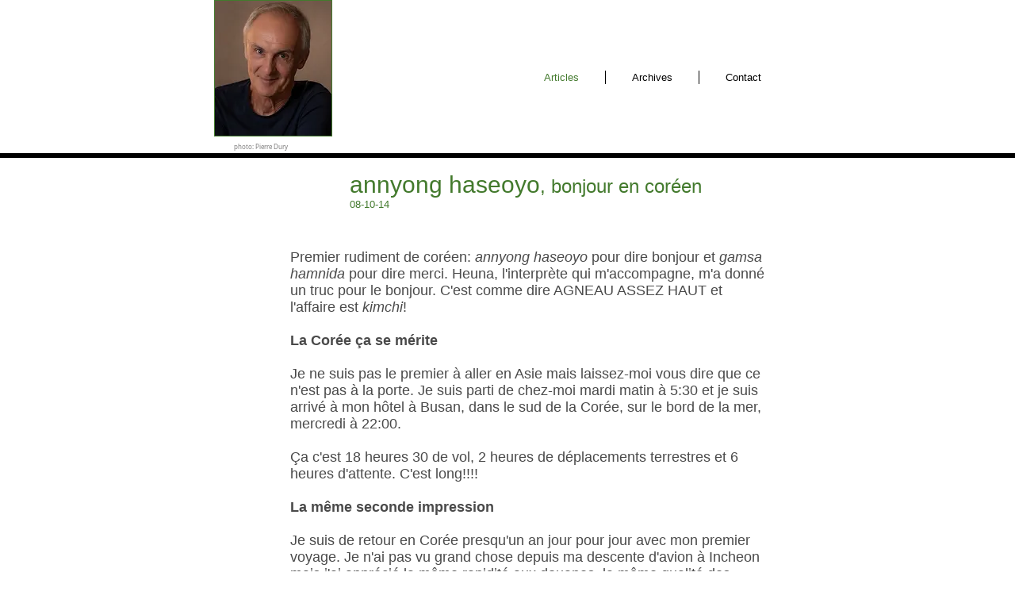

--- FILE ---
content_type: text/html; charset=UTF-8
request_url: https://www.claudedeschenes.ca/retour-en-core
body_size: 199206
content:
<!DOCTYPE html>
<html lang="fr">
<head>
  
  <!-- SEO Tags -->
  <title>RETOUR EN CORÉE</title>
  <meta name="description" content="Je retourne en Corée notamment à Busan. Premier sujet: Gurov and Anna de Rafaël Ouellet au BIFF"/>
  <link rel="canonical" href="https://www.claudedeschenes.ca/retour-en-core"/>
  <meta property="og:title" content="RETOUR EN CORÉE"/>
  <meta property="og:description" content="Je retourne en Corée notamment à Busan. Premier sujet: Gurov and Anna de Rafaël Ouellet au BIFF"/>
  <meta property="og:image" content="https://static.wixstatic.com/media/b75d98_635c4774aa72e0808fd0b3495aeef357.jpg/v1/fit/w_2500,h_1330,al_c/b75d98_635c4774aa72e0808fd0b3495aeef357.jpg"/>
  <meta property="og:image:width" content="2500"/>
  <meta property="og:image:height" content="1330"/>
  <meta property="og:url" content="https://www.claudedeschenes.ca/retour-en-core"/>
  <meta property="og:site_name" content="claudedeschenes"/>
  <meta property="og:type" content="website"/>
  <meta name="twitter:card" content="summary_large_image"/>
  <meta name="twitter:title" content="RETOUR EN CORÉE"/>
  <meta name="twitter:description" content="Je retourne en Corée notamment à Busan. Premier sujet: Gurov and Anna de Rafaël Ouellet au BIFF"/>
  <meta name="twitter:image" content="https://static.wixstatic.com/media/b75d98_635c4774aa72e0808fd0b3495aeef357.jpg/v1/fit/w_2500,h_1330,al_c/b75d98_635c4774aa72e0808fd0b3495aeef357.jpg"/>

  
  <meta charset='utf-8'>
  <meta name="viewport" content="width=device-width, initial-scale=1" id="wixDesktopViewport" />
  <meta http-equiv="X-UA-Compatible" content="IE=edge">
  <meta name="generator" content="Wix.com Website Builder"/>

  <link rel="icon" sizes="192x192" href="https://static.parastorage.com/client/pfavico.ico" type="image/x-icon"/>
  <link rel="shortcut icon" href="https://static.parastorage.com/client/pfavico.ico" type="image/x-icon"/>
  <link rel="apple-touch-icon" href="https://static.parastorage.com/client/pfavico.ico" type="image/x-icon"/>

  <!-- Safari Pinned Tab Icon -->
  <!-- <link rel="mask-icon" href="https://static.parastorage.com/client/pfavico.ico"> -->

  <!-- Original trials -->
  


  <!-- Segmenter Polyfill -->
  <script>
    if (!window.Intl || !window.Intl.Segmenter) {
      (function() {
        var script = document.createElement('script');
        script.src = 'https://static.parastorage.com/unpkg/@formatjs/intl-segmenter@11.7.10/polyfill.iife.js';
        document.head.appendChild(script);
      })();
    }
  </script>

  <!-- Legacy Polyfills -->
  <script nomodule="" src="https://static.parastorage.com/unpkg/core-js-bundle@3.2.1/minified.js"></script>
  <script nomodule="" src="https://static.parastorage.com/unpkg/focus-within-polyfill@5.0.9/dist/focus-within-polyfill.js"></script>

  <!-- Performance API Polyfills -->
  <script>
  (function () {
    var noop = function noop() {};
    if ("performance" in window === false) {
      window.performance = {};
    }
    window.performance.mark = performance.mark || noop;
    window.performance.measure = performance.measure || noop;
    if ("now" in window.performance === false) {
      var nowOffset = Date.now();
      if (performance.timing && performance.timing.navigationStart) {
        nowOffset = performance.timing.navigationStart;
      }
      window.performance.now = function now() {
        return Date.now() - nowOffset;
      };
    }
  })();
  </script>

  <!-- Globals Definitions -->
  <script>
    (function () {
      var now = Date.now()
      window.initialTimestamps = {
        initialTimestamp: now,
        initialRequestTimestamp: Math.round(performance.timeOrigin ? performance.timeOrigin : now - performance.now())
      }

      window.thunderboltTag = "QA_READY"
      window.thunderboltVersion = "1.16788.0"
    })();
  </script>

  <!-- Essential Viewer Model -->
  <script type="application/json" id="wix-essential-viewer-model">{"fleetConfig":{"fleetName":"thunderbolt-seo-renderer-gradual","type":"Rollout","code":1},"mode":{"qa":false,"enableTestApi":false,"debug":false,"ssrIndicator":false,"ssrOnly":false,"siteAssetsFallback":"enable","versionIndicator":false},"componentsLibrariesTopology":[{"artifactId":"editor-elements","namespace":"wixui","url":"https:\/\/static.parastorage.com\/services\/editor-elements\/1.14858.0"},{"artifactId":"editor-elements","namespace":"dsgnsys","url":"https:\/\/static.parastorage.com\/services\/editor-elements\/1.14858.0"}],"siteFeaturesConfigs":{"sessionManager":{"isRunningInDifferentSiteContext":false}},"language":{"userLanguage":"fr"},"siteAssets":{"clientTopology":{"mediaRootUrl":"https:\/\/static.wixstatic.com","scriptsUrl":"static.parastorage.com","staticMediaUrl":"https:\/\/static.wixstatic.com\/media","moduleRepoUrl":"https:\/\/static.parastorage.com\/unpkg","fileRepoUrl":"https:\/\/static.parastorage.com\/services","viewerAppsUrl":"https:\/\/viewer-apps.parastorage.com","viewerAssetsUrl":"https:\/\/viewer-assets.parastorage.com","siteAssetsUrl":"https:\/\/siteassets.parastorage.com","pageJsonServerUrls":["https:\/\/pages.parastorage.com","https:\/\/staticorigin.wixstatic.com","https:\/\/www.claudedeschenes.ca","https:\/\/fallback.wix.com\/wix-html-editor-pages-webapp\/page"],"pathOfTBModulesInFileRepoForFallback":"wix-thunderbolt\/dist\/"}},"siteFeatures":["accessibility","appMonitoring","assetsLoader","businessLogger","captcha","clickHandlerRegistrar","commonConfig","componentsLoader","componentsRegistry","consentPolicy","cyclicTabbing","domSelectors","environmentWixCodeSdk","environment","locationWixCodeSdk","mpaNavigation","navigationManager","navigationPhases","ooi","pages","panorama","renderer","reporter","router","scrollRestoration","seoWixCodeSdk","seo","sessionManager","siteMembersWixCodeSdk","siteMembers","siteScrollBlocker","siteWixCodeSdk","speculationRules","ssrCache","stores","structureApi","thunderboltInitializer","tpaCommons","translations","usedPlatformApis","warmupData","windowMessageRegistrar","windowWixCodeSdk","wixCustomElementComponent","wixEmbedsApi","componentsReact","platform"],"site":{"externalBaseUrl":"https:\/\/www.claudedeschenes.ca","isSEO":true},"media":{"staticMediaUrl":"https:\/\/static.wixstatic.com\/media","mediaRootUrl":"https:\/\/static.wixstatic.com\/","staticVideoUrl":"https:\/\/video.wixstatic.com\/"},"requestUrl":"https:\/\/www.claudedeschenes.ca\/retour-en-core","rollout":{"siteAssetsVersionsRollout":false,"isDACRollout":1,"isTBRollout":true},"commonConfig":{"brand":"wix","host":"VIEWER","bsi":"","consentPolicy":{},"consentPolicyHeader":{},"siteRevision":"8009","renderingFlow":"NONE","language":"fr","locale":"en-us"},"interactionSampleRatio":0.01,"dynamicModelUrl":"https:\/\/www.claudedeschenes.ca\/_api\/v2\/dynamicmodel","accessTokensUrl":"https:\/\/www.claudedeschenes.ca\/_api\/v1\/access-tokens","isExcludedFromSecurityExperiments":false,"experiments":{"specs.thunderbolt.hardenFetchAndXHR":true,"specs.thunderbolt.securityExperiments":true}}</script>
  <script>window.viewerModel = JSON.parse(document.getElementById('wix-essential-viewer-model').textContent)</script>

  <script>
    window.commonConfig = viewerModel.commonConfig
  </script>

  
  <!-- BEGIN handleAccessTokens bundle -->

  <script data-url="https://static.parastorage.com/services/wix-thunderbolt/dist/handleAccessTokens.inline.4f2f9a53.bundle.min.js">(()=>{"use strict";function e(e){let{context:o,property:r,value:n,enumerable:i=!0}=e,c=e.get,l=e.set;if(!r||void 0===n&&!c&&!l)return new Error("property and value are required");let a=o||globalThis,s=a?.[r],u={};if(void 0!==n)u.value=n;else{if(c){let e=t(c);e&&(u.get=e)}if(l){let e=t(l);e&&(u.set=e)}}let p={...u,enumerable:i||!1,configurable:!1};void 0!==n&&(p.writable=!1);try{Object.defineProperty(a,r,p)}catch(e){return e instanceof TypeError?s:e}return s}function t(e,t){return"function"==typeof e?e:!0===e?.async&&"function"==typeof e.func?t?async function(t){return e.func(t)}:async function(){return e.func()}:"function"==typeof e?.func?e.func:void 0}try{e({property:"strictDefine",value:e})}catch{}try{e({property:"defineStrictObject",value:r})}catch{}try{e({property:"defineStrictMethod",value:n})}catch{}var o=["toString","toLocaleString","valueOf","constructor","prototype"];function r(t){let{context:n,property:c,propertiesToExclude:l=[],skipPrototype:a=!1,hardenPrototypePropertiesToExclude:s=[]}=t;if(!c)return new Error("property is required");let u=(n||globalThis)[c],p={},f=i(n,c);u&&("object"==typeof u||"function"==typeof u)&&Reflect.ownKeys(u).forEach(t=>{if(!l.includes(t)&&!o.includes(t)){let o=i(u,t);if(o&&(o.writable||o.configurable)){let{value:r,get:n,set:i,enumerable:c=!1}=o,l={};void 0!==r?l.value=r:n?l.get=n:i&&(l.set=i);try{let o=e({context:u,property:t,...l,enumerable:c});p[t]=o}catch(e){if(!(e instanceof TypeError))throw e;try{p[t]=o.value||o.get||o.set}catch{}}}}});let d={originalObject:u,originalProperties:p};if(!a&&void 0!==u?.prototype){let e=r({context:u,property:"prototype",propertiesToExclude:s,skipPrototype:!0});e instanceof Error||(d.originalPrototype=e?.originalObject,d.originalPrototypeProperties=e?.originalProperties)}return e({context:n,property:c,value:u,enumerable:f?.enumerable}),d}function n(t,o){let r=(o||globalThis)[t],n=i(o||globalThis,t);return r&&n&&(n.writable||n.configurable)?(Object.freeze(r),e({context:globalThis,property:t,value:r})):r}function i(e,t){if(e&&t)try{return Reflect.getOwnPropertyDescriptor(e,t)}catch{return}}function c(e){if("string"!=typeof e)return e;try{return decodeURIComponent(e).toLowerCase().trim()}catch{return e.toLowerCase().trim()}}function l(e,t){let o="";if("string"==typeof e)o=e.split("=")[0]?.trim()||"";else{if(!e||"string"!=typeof e.name)return!1;o=e.name}return t.has(c(o)||"")}function a(e,t){let o;return o="string"==typeof e?e.split(";").map(e=>e.trim()).filter(e=>e.length>0):e||[],o.filter(e=>!l(e,t))}var s=null;function u(){return null===s&&(s=typeof Document>"u"?void 0:Object.getOwnPropertyDescriptor(Document.prototype,"cookie")),s}function p(t,o){if(!globalThis?.cookieStore)return;let r=globalThis.cookieStore.get.bind(globalThis.cookieStore),n=globalThis.cookieStore.getAll.bind(globalThis.cookieStore),i=globalThis.cookieStore.set.bind(globalThis.cookieStore),c=globalThis.cookieStore.delete.bind(globalThis.cookieStore);return e({context:globalThis.CookieStore.prototype,property:"get",value:async function(e){return l(("string"==typeof e?e:e.name)||"",t)?null:r.call(this,e)},enumerable:!0}),e({context:globalThis.CookieStore.prototype,property:"getAll",value:async function(){return a(await n.apply(this,Array.from(arguments)),t)},enumerable:!0}),e({context:globalThis.CookieStore.prototype,property:"set",value:async function(){let e=Array.from(arguments);if(!l(1===e.length?e[0].name:e[0],t))return i.apply(this,e);o&&console.warn(o)},enumerable:!0}),e({context:globalThis.CookieStore.prototype,property:"delete",value:async function(){let e=Array.from(arguments);if(!l(1===e.length?e[0].name:e[0],t))return c.apply(this,e)},enumerable:!0}),e({context:globalThis.cookieStore,property:"prototype",value:globalThis.CookieStore.prototype,enumerable:!1}),e({context:globalThis,property:"cookieStore",value:globalThis.cookieStore,enumerable:!0}),{get:r,getAll:n,set:i,delete:c}}var f=["TextEncoder","TextDecoder","XMLHttpRequestEventTarget","EventTarget","URL","JSON","Reflect","Object","Array","Map","Set","WeakMap","WeakSet","Promise","Symbol","Error"],d=["addEventListener","removeEventListener","dispatchEvent","encodeURI","encodeURIComponent","decodeURI","decodeURIComponent"];const y=(e,t)=>{try{const o=t?t.get.call(document):document.cookie;return o.split(";").map(e=>e.trim()).filter(t=>t?.startsWith(e))[0]?.split("=")[1]}catch(e){return""}},g=(e="",t="",o="/")=>`${e}=; ${t?`domain=${t};`:""} max-age=0; path=${o}; expires=Thu, 01 Jan 1970 00:00:01 GMT`;function m(){(function(){if("undefined"!=typeof window){const e=performance.getEntriesByType("navigation")[0];return"back_forward"===(e?.type||"")}return!1})()&&function(){const{counter:e}=function(){const e=b("getItem");if(e){const[t,o]=e.split("-"),r=o?parseInt(o,10):0;if(r>=3){const e=t?Number(t):0;if(Date.now()-e>6e4)return{counter:0}}return{counter:r}}return{counter:0}}();e<3?(!function(e=1){b("setItem",`${Date.now()}-${e}`)}(e+1),window.location.reload()):console.error("ATS: Max reload attempts reached")}()}function b(e,t){try{return sessionStorage[e]("reload",t||"")}catch(e){console.error("ATS: Error calling sessionStorage:",e)}}const h="client-session-bind",v="sec-fetch-unsupported",{experiments:w}=window.viewerModel,T=[h,"client-binding",v,"svSession","smSession","server-session-bind","wixSession2","wixSession3"].map(e=>e.toLowerCase()),{cookie:S}=function(t,o){let r=new Set(t);return e({context:document,property:"cookie",set:{func:e=>function(e,t,o,r){let n=u(),i=c(t.split(";")[0]||"")||"";[...o].every(e=>!i.startsWith(e.toLowerCase()))&&n?.set?n.set.call(e,t):r&&console.warn(r)}(document,e,r,o)},get:{func:()=>function(e,t){let o=u();if(!o?.get)throw new Error("Cookie descriptor or getter not available");return a(o.get.call(e),t).join("; ")}(document,r)},enumerable:!0}),{cookieStore:p(r,o),cookie:u()}}(T),k="tbReady",x="security_overrideGlobals",{experiments:E,siteFeaturesConfigs:C,accessTokensUrl:P}=window.viewerModel,R=P,M={},O=(()=>{const e=y(h,S);if(w["specs.thunderbolt.browserCacheReload"]){y(v,S)||e?b("removeItem"):m()}return(()=>{const e=g(h),t=g(h,location.hostname);S.set.call(document,e),S.set.call(document,t)})(),e})();O&&(M["client-binding"]=O);const D=fetch;addEventListener(k,function e(t){const{logger:o}=t.detail;try{window.tb.init({fetch:D,fetchHeaders:M})}catch(e){const t=new Error("TB003");o.meter(`${x}_${t.message}`,{paramsOverrides:{errorType:x,eventString:t.message}}),window?.viewerModel?.mode.debug&&console.error(e)}finally{removeEventListener(k,e)}}),E["specs.thunderbolt.hardenFetchAndXHR"]||(window.fetchDynamicModel=()=>C.sessionManager.isRunningInDifferentSiteContext?Promise.resolve({}):fetch(R,{credentials:"same-origin",headers:M}).then(function(e){if(!e.ok)throw new Error(`[${e.status}]${e.statusText}`);return e.json()}),window.dynamicModelPromise=window.fetchDynamicModel())})();
//# sourceMappingURL=https://static.parastorage.com/services/wix-thunderbolt/dist/handleAccessTokens.inline.4f2f9a53.bundle.min.js.map</script>

<!-- END handleAccessTokens bundle -->

<!-- BEGIN overrideGlobals bundle -->

<script data-url="https://static.parastorage.com/services/wix-thunderbolt/dist/overrideGlobals.inline.ec13bfcf.bundle.min.js">(()=>{"use strict";function e(e){let{context:r,property:o,value:n,enumerable:i=!0}=e,c=e.get,a=e.set;if(!o||void 0===n&&!c&&!a)return new Error("property and value are required");let l=r||globalThis,u=l?.[o],s={};if(void 0!==n)s.value=n;else{if(c){let e=t(c);e&&(s.get=e)}if(a){let e=t(a);e&&(s.set=e)}}let p={...s,enumerable:i||!1,configurable:!1};void 0!==n&&(p.writable=!1);try{Object.defineProperty(l,o,p)}catch(e){return e instanceof TypeError?u:e}return u}function t(e,t){return"function"==typeof e?e:!0===e?.async&&"function"==typeof e.func?t?async function(t){return e.func(t)}:async function(){return e.func()}:"function"==typeof e?.func?e.func:void 0}try{e({property:"strictDefine",value:e})}catch{}try{e({property:"defineStrictObject",value:o})}catch{}try{e({property:"defineStrictMethod",value:n})}catch{}var r=["toString","toLocaleString","valueOf","constructor","prototype"];function o(t){let{context:n,property:c,propertiesToExclude:a=[],skipPrototype:l=!1,hardenPrototypePropertiesToExclude:u=[]}=t;if(!c)return new Error("property is required");let s=(n||globalThis)[c],p={},f=i(n,c);s&&("object"==typeof s||"function"==typeof s)&&Reflect.ownKeys(s).forEach(t=>{if(!a.includes(t)&&!r.includes(t)){let r=i(s,t);if(r&&(r.writable||r.configurable)){let{value:o,get:n,set:i,enumerable:c=!1}=r,a={};void 0!==o?a.value=o:n?a.get=n:i&&(a.set=i);try{let r=e({context:s,property:t,...a,enumerable:c});p[t]=r}catch(e){if(!(e instanceof TypeError))throw e;try{p[t]=r.value||r.get||r.set}catch{}}}}});let d={originalObject:s,originalProperties:p};if(!l&&void 0!==s?.prototype){let e=o({context:s,property:"prototype",propertiesToExclude:u,skipPrototype:!0});e instanceof Error||(d.originalPrototype=e?.originalObject,d.originalPrototypeProperties=e?.originalProperties)}return e({context:n,property:c,value:s,enumerable:f?.enumerable}),d}function n(t,r){let o=(r||globalThis)[t],n=i(r||globalThis,t);return o&&n&&(n.writable||n.configurable)?(Object.freeze(o),e({context:globalThis,property:t,value:o})):o}function i(e,t){if(e&&t)try{return Reflect.getOwnPropertyDescriptor(e,t)}catch{return}}function c(e){if("string"!=typeof e)return e;try{return decodeURIComponent(e).toLowerCase().trim()}catch{return e.toLowerCase().trim()}}function a(e,t){return e instanceof Headers?e.forEach((r,o)=>{l(o,t)||e.delete(o)}):Object.keys(e).forEach(r=>{l(r,t)||delete e[r]}),e}function l(e,t){return!t.has(c(e)||"")}function u(e,t){let r=!0,o=function(e){let t,r;if(globalThis.Request&&e instanceof Request)t=e.url;else{if("function"!=typeof e?.toString)throw new Error("Unsupported type for url");t=e.toString()}try{return new URL(t).pathname}catch{return r=t.replace(/#.+/gi,"").split("?").shift(),r.startsWith("/")?r:`/${r}`}}(e),n=c(o);return n&&t.some(e=>n.includes(e))&&(r=!1),r}function s(t,r,o){let n=fetch,i=XMLHttpRequest,c=new Set(r);function s(){let e=new i,r=e.open,n=e.setRequestHeader;return e.open=function(){let n=Array.from(arguments),i=n[1];if(n.length<2||u(i,t))return r.apply(e,n);throw new Error(o||`Request not allowed for path ${i}`)},e.setRequestHeader=function(t,r){l(decodeURIComponent(t),c)&&n.call(e,t,r)},e}return e({property:"fetch",value:function(){let e=function(e,t){return globalThis.Request&&e[0]instanceof Request&&e[0]?.headers?a(e[0].headers,t):e[1]?.headers&&a(e[1].headers,t),e}(arguments,c);return u(arguments[0],t)?n.apply(globalThis,Array.from(e)):new Promise((e,t)=>{t(new Error(o||`Request not allowed for path ${arguments[0]}`))})},enumerable:!0}),e({property:"XMLHttpRequest",value:s,enumerable:!0}),Object.keys(i).forEach(e=>{s[e]=i[e]}),{fetch:n,XMLHttpRequest:i}}var p=["TextEncoder","TextDecoder","XMLHttpRequestEventTarget","EventTarget","URL","JSON","Reflect","Object","Array","Map","Set","WeakMap","WeakSet","Promise","Symbol","Error"],f=["addEventListener","removeEventListener","dispatchEvent","encodeURI","encodeURIComponent","decodeURI","decodeURIComponent"];const d=function(){let t=globalThis.open,r=document.open;function o(e,r,o){let n="string"!=typeof e,i=t.call(window,e,r,o);return n||e&&function(e){return e.startsWith("//")&&/(?:[a-z0-9](?:[a-z0-9-]{0,61}[a-z0-9])?\.)+[a-z0-9][a-z0-9-]{0,61}[a-z0-9]/g.test(`${location.protocol}:${e}`)&&(e=`${location.protocol}${e}`),!e.startsWith("http")||new URL(e).hostname===location.hostname}(e)?{}:i}return e({property:"open",value:o,context:globalThis,enumerable:!0}),e({property:"open",value:function(e,t,n){return e?o(e,t,n):r.call(document,e||"",t||"",n||"")},context:document,enumerable:!0}),{open:t,documentOpen:r}},y=function(){let t=document.createElement,r=Element.prototype.setAttribute,o=Element.prototype.setAttributeNS;return e({property:"createElement",context:document,value:function(n,i){let a=t.call(document,n,i);if("iframe"===c(n)){e({property:"srcdoc",context:a,get:()=>"",set:()=>{console.warn("`srcdoc` is not allowed in iframe elements.")}});let t=function(e,t){"srcdoc"!==e.toLowerCase()?r.call(a,e,t):console.warn("`srcdoc` attribute is not allowed to be set.")},n=function(e,t,r){"srcdoc"!==t.toLowerCase()?o.call(a,e,t,r):console.warn("`srcdoc` attribute is not allowed to be set.")};a.setAttribute=t,a.setAttributeNS=n}return a},enumerable:!0}),{createElement:t,setAttribute:r,setAttributeNS:o}},m=["client-binding"],b=["/_api/v1/access-tokens","/_api/v2/dynamicmodel","/_api/one-app-session-web/v3/businesses"],h=function(){let t=setTimeout,r=setInterval;return o("setTimeout",0,globalThis),o("setInterval",0,globalThis),{setTimeout:t,setInterval:r};function o(t,r,o){let n=o||globalThis,i=n[t];if(!i||"function"!=typeof i)throw new Error(`Function ${t} not found or is not a function`);e({property:t,value:function(){let e=Array.from(arguments);if("string"!=typeof e[r])return i.apply(n,e);console.warn(`Calling ${t} with a String Argument at index ${r} is not allowed`)},context:o,enumerable:!0})}},v=function(){if(navigator&&"serviceWorker"in navigator){let t=navigator.serviceWorker.register;return e({context:navigator.serviceWorker,property:"register",value:function(){console.log("Service worker registration is not allowed")},enumerable:!0}),{register:t}}return{}};performance.mark("overrideGlobals started");const{isExcludedFromSecurityExperiments:g,experiments:w}=window.viewerModel,E=!g&&w["specs.thunderbolt.securityExperiments"];try{d(),E&&y(),w["specs.thunderbolt.hardenFetchAndXHR"]&&E&&s(b,m),v(),(e=>{let t=[],r=[];r=r.concat(["TextEncoder","TextDecoder"]),e&&(r=r.concat(["XMLHttpRequestEventTarget","EventTarget"])),r=r.concat(["URL","JSON"]),e&&(t=t.concat(["addEventListener","removeEventListener"])),t=t.concat(["encodeURI","encodeURIComponent","decodeURI","decodeURIComponent"]),r=r.concat(["String","Number"]),e&&r.push("Object"),r=r.concat(["Reflect"]),t.forEach(e=>{n(e),["addEventListener","removeEventListener"].includes(e)&&n(e,document)}),r.forEach(e=>{o({property:e})})})(E),E&&h()}catch(e){window?.viewerModel?.mode.debug&&console.error(e);const t=new Error("TB006");window.fedops?.reportError(t,"security_overrideGlobals"),window.Sentry?window.Sentry.captureException(t):globalThis.defineStrictProperty("sentryBuffer",[t],window,!1)}performance.mark("overrideGlobals ended")})();
//# sourceMappingURL=https://static.parastorage.com/services/wix-thunderbolt/dist/overrideGlobals.inline.ec13bfcf.bundle.min.js.map</script>

<!-- END overrideGlobals bundle -->


  
  <script>
    window.commonConfig = viewerModel.commonConfig

	
  </script>

  <!-- Initial CSS -->
  <style data-url="https://static.parastorage.com/services/wix-thunderbolt/dist/main.347af09f.min.css">@keyframes slide-horizontal-new{0%{transform:translateX(100%)}}@keyframes slide-horizontal-old{80%{opacity:1}to{opacity:0;transform:translateX(-100%)}}@keyframes slide-vertical-new{0%{transform:translateY(-100%)}}@keyframes slide-vertical-old{80%{opacity:1}to{opacity:0;transform:translateY(100%)}}@keyframes out-in-new{0%{opacity:0}}@keyframes out-in-old{to{opacity:0}}:root:active-view-transition{view-transition-name:none}::view-transition{pointer-events:none}:root:active-view-transition::view-transition-new(page-group),:root:active-view-transition::view-transition-old(page-group){animation-duration:.6s;cursor:wait;pointer-events:all}:root:active-view-transition-type(SlideHorizontal)::view-transition-old(page-group){animation:slide-horizontal-old .6s cubic-bezier(.83,0,.17,1) forwards;mix-blend-mode:normal}:root:active-view-transition-type(SlideHorizontal)::view-transition-new(page-group){animation:slide-horizontal-new .6s cubic-bezier(.83,0,.17,1) backwards;mix-blend-mode:normal}:root:active-view-transition-type(SlideVertical)::view-transition-old(page-group){animation:slide-vertical-old .6s cubic-bezier(.83,0,.17,1) forwards;mix-blend-mode:normal}:root:active-view-transition-type(SlideVertical)::view-transition-new(page-group){animation:slide-vertical-new .6s cubic-bezier(.83,0,.17,1) backwards;mix-blend-mode:normal}:root:active-view-transition-type(OutIn)::view-transition-old(page-group){animation:out-in-old .35s cubic-bezier(.22,1,.36,1) forwards}:root:active-view-transition-type(OutIn)::view-transition-new(page-group){animation:out-in-new .35s cubic-bezier(.64,0,.78,0) .35s backwards}@media(prefers-reduced-motion:reduce){::view-transition-group(*),::view-transition-new(*),::view-transition-old(*){animation:none!important}}body,html{background:transparent;border:0;margin:0;outline:0;padding:0;vertical-align:baseline}body{--scrollbar-width:0px;font-family:Arial,Helvetica,sans-serif;font-size:10px}body,html{height:100%}body{overflow-x:auto;overflow-y:scroll}body:not(.responsive) #site-root{min-width:var(--site-width);width:100%}body:not([data-js-loaded]) [data-hide-prejs]{visibility:hidden}interact-element{display:contents}#SITE_CONTAINER{position:relative}:root{--one-unit:1vw;--section-max-width:9999px;--spx-stopper-max:9999px;--spx-stopper-min:0px;--browser-zoom:1}@supports(-webkit-appearance:none) and (stroke-color:transparent){:root{--safari-sticky-fix:opacity;--experimental-safari-sticky-fix:translateZ(0)}}@supports(container-type:inline-size){:root{--one-unit:1cqw}}[id^=oldHoverBox-]{mix-blend-mode:plus-lighter;transition:opacity .5s ease,visibility .5s ease}[data-mesh-id$=inlineContent-gridContainer]:has(>[id^=oldHoverBox-]){isolation:isolate}</style>
<style data-url="https://static.parastorage.com/services/wix-thunderbolt/dist/main.renderer.9cb0985f.min.css">a,abbr,acronym,address,applet,b,big,blockquote,button,caption,center,cite,code,dd,del,dfn,div,dl,dt,em,fieldset,font,footer,form,h1,h2,h3,h4,h5,h6,header,i,iframe,img,ins,kbd,label,legend,li,nav,object,ol,p,pre,q,s,samp,section,small,span,strike,strong,sub,sup,table,tbody,td,tfoot,th,thead,title,tr,tt,u,ul,var{background:transparent;border:0;margin:0;outline:0;padding:0;vertical-align:baseline}input,select,textarea{box-sizing:border-box;font-family:Helvetica,Arial,sans-serif}ol,ul{list-style:none}blockquote,q{quotes:none}ins{text-decoration:none}del{text-decoration:line-through}table{border-collapse:collapse;border-spacing:0}a{cursor:pointer;text-decoration:none}.testStyles{overflow-y:hidden}.reset-button{-webkit-appearance:none;background:none;border:0;color:inherit;font:inherit;line-height:normal;outline:0;overflow:visible;padding:0;-webkit-user-select:none;-moz-user-select:none;-ms-user-select:none}:focus{outline:none}body.device-mobile-optimized:not(.disable-site-overflow){overflow-x:hidden;overflow-y:scroll}body.device-mobile-optimized:not(.responsive) #SITE_CONTAINER{margin-left:auto;margin-right:auto;overflow-x:visible;position:relative;width:320px}body.device-mobile-optimized:not(.responsive):not(.blockSiteScrolling) #SITE_CONTAINER{margin-top:0}body.device-mobile-optimized>*{max-width:100%!important}body.device-mobile-optimized #site-root{overflow-x:hidden;overflow-y:hidden}@supports(overflow:clip){body.device-mobile-optimized #site-root{overflow-x:clip;overflow-y:clip}}body.device-mobile-non-optimized #SITE_CONTAINER #site-root{overflow-x:clip;overflow-y:clip}body.device-mobile-non-optimized.fullScreenMode{background-color:#5f6360}body.device-mobile-non-optimized.fullScreenMode #MOBILE_ACTIONS_MENU,body.device-mobile-non-optimized.fullScreenMode #SITE_BACKGROUND,body.device-mobile-non-optimized.fullScreenMode #site-root,body.fullScreenMode #WIX_ADS{visibility:hidden}body.fullScreenMode{overflow-x:hidden!important;overflow-y:hidden!important}body.fullScreenMode.device-mobile-optimized #TINY_MENU{opacity:0;pointer-events:none}body.fullScreenMode-scrollable.device-mobile-optimized{overflow-x:hidden!important;overflow-y:auto!important}body.fullScreenMode-scrollable.device-mobile-optimized #masterPage,body.fullScreenMode-scrollable.device-mobile-optimized #site-root{overflow-x:hidden!important;overflow-y:hidden!important}body.fullScreenMode-scrollable.device-mobile-optimized #SITE_BACKGROUND,body.fullScreenMode-scrollable.device-mobile-optimized #masterPage{height:auto!important}body.fullScreenMode-scrollable.device-mobile-optimized #masterPage.mesh-layout{height:0!important}body.blockSiteScrolling,body.siteScrollingBlocked{position:fixed;width:100%}body.blockSiteScrolling #SITE_CONTAINER{margin-top:calc(var(--blocked-site-scroll-margin-top)*-1)}#site-root{margin:0 auto;min-height:100%;position:relative;top:var(--wix-ads-height)}#site-root img:not([src]){visibility:hidden}#site-root svg img:not([src]){visibility:visible}.auto-generated-link{color:inherit}#SCROLL_TO_BOTTOM,#SCROLL_TO_TOP{height:0}.has-click-trigger{cursor:pointer}.fullScreenOverlay{bottom:0;display:flex;justify-content:center;left:0;overflow-y:hidden;position:fixed;right:0;top:-60px;z-index:1005}.fullScreenOverlay>.fullScreenOverlayContent{bottom:0;left:0;margin:0 auto;overflow:hidden;position:absolute;right:0;top:60px;transform:translateZ(0)}[data-mesh-id$=centeredContent],[data-mesh-id$=form],[data-mesh-id$=inlineContent]{pointer-events:none;position:relative}[data-mesh-id$=-gridWrapper],[data-mesh-id$=-rotated-wrapper]{pointer-events:none}[data-mesh-id$=-gridContainer]>*,[data-mesh-id$=-rotated-wrapper]>*,[data-mesh-id$=inlineContent]>:not([data-mesh-id$=-gridContainer]){pointer-events:auto}.device-mobile-optimized #masterPage.mesh-layout #SOSP_CONTAINER_CUSTOM_ID{grid-area:2/1/3/2;-ms-grid-row:2;position:relative}#masterPage.mesh-layout{-ms-grid-rows:max-content max-content min-content max-content;-ms-grid-columns:100%;align-items:start;display:-ms-grid;display:grid;grid-template-columns:100%;grid-template-rows:max-content max-content min-content max-content;justify-content:stretch}#masterPage.mesh-layout #PAGES_CONTAINER,#masterPage.mesh-layout #SITE_FOOTER-placeholder,#masterPage.mesh-layout #SITE_FOOTER_WRAPPER,#masterPage.mesh-layout #SITE_HEADER-placeholder,#masterPage.mesh-layout #SITE_HEADER_WRAPPER,#masterPage.mesh-layout #SOSP_CONTAINER_CUSTOM_ID[data-state~=mobileView],#masterPage.mesh-layout #soapAfterPagesContainer,#masterPage.mesh-layout #soapBeforePagesContainer{-ms-grid-row-align:start;-ms-grid-column-align:start;-ms-grid-column:1}#masterPage.mesh-layout #SITE_HEADER-placeholder,#masterPage.mesh-layout #SITE_HEADER_WRAPPER{grid-area:1/1/2/2;-ms-grid-row:1}#masterPage.mesh-layout #PAGES_CONTAINER,#masterPage.mesh-layout #soapAfterPagesContainer,#masterPage.mesh-layout #soapBeforePagesContainer{grid-area:3/1/4/2;-ms-grid-row:3}#masterPage.mesh-layout #soapAfterPagesContainer,#masterPage.mesh-layout #soapBeforePagesContainer{width:100%}#masterPage.mesh-layout #PAGES_CONTAINER{align-self:stretch}#masterPage.mesh-layout main#PAGES_CONTAINER{display:block}#masterPage.mesh-layout #SITE_FOOTER-placeholder,#masterPage.mesh-layout #SITE_FOOTER_WRAPPER{grid-area:4/1/5/2;-ms-grid-row:4}#masterPage.mesh-layout #SITE_PAGES,#masterPage.mesh-layout [data-mesh-id=PAGES_CONTAINERcenteredContent],#masterPage.mesh-layout [data-mesh-id=PAGES_CONTAINERinlineContent]{height:100%}#masterPage.mesh-layout.desktop>*{width:100%}#masterPage.mesh-layout #PAGES_CONTAINER,#masterPage.mesh-layout #SITE_FOOTER,#masterPage.mesh-layout #SITE_FOOTER_WRAPPER,#masterPage.mesh-layout #SITE_HEADER,#masterPage.mesh-layout #SITE_HEADER_WRAPPER,#masterPage.mesh-layout #SITE_PAGES,#masterPage.mesh-layout #masterPageinlineContent{position:relative}#masterPage.mesh-layout #SITE_HEADER{grid-area:1/1/2/2}#masterPage.mesh-layout #SITE_FOOTER{grid-area:4/1/5/2}#masterPage.mesh-layout.overflow-x-clip #SITE_FOOTER,#masterPage.mesh-layout.overflow-x-clip #SITE_HEADER{overflow-x:clip}[data-z-counter]{z-index:0}[data-z-counter="0"]{z-index:auto}.wixSiteProperties{-webkit-font-smoothing:antialiased;-moz-osx-font-smoothing:grayscale}:root{--wst-button-color-fill-primary:rgb(var(--color_48));--wst-button-color-border-primary:rgb(var(--color_49));--wst-button-color-text-primary:rgb(var(--color_50));--wst-button-color-fill-primary-hover:rgb(var(--color_51));--wst-button-color-border-primary-hover:rgb(var(--color_52));--wst-button-color-text-primary-hover:rgb(var(--color_53));--wst-button-color-fill-primary-disabled:rgb(var(--color_54));--wst-button-color-border-primary-disabled:rgb(var(--color_55));--wst-button-color-text-primary-disabled:rgb(var(--color_56));--wst-button-color-fill-secondary:rgb(var(--color_57));--wst-button-color-border-secondary:rgb(var(--color_58));--wst-button-color-text-secondary:rgb(var(--color_59));--wst-button-color-fill-secondary-hover:rgb(var(--color_60));--wst-button-color-border-secondary-hover:rgb(var(--color_61));--wst-button-color-text-secondary-hover:rgb(var(--color_62));--wst-button-color-fill-secondary-disabled:rgb(var(--color_63));--wst-button-color-border-secondary-disabled:rgb(var(--color_64));--wst-button-color-text-secondary-disabled:rgb(var(--color_65));--wst-color-fill-base-1:rgb(var(--color_36));--wst-color-fill-base-2:rgb(var(--color_37));--wst-color-fill-base-shade-1:rgb(var(--color_38));--wst-color-fill-base-shade-2:rgb(var(--color_39));--wst-color-fill-base-shade-3:rgb(var(--color_40));--wst-color-fill-accent-1:rgb(var(--color_41));--wst-color-fill-accent-2:rgb(var(--color_42));--wst-color-fill-accent-3:rgb(var(--color_43));--wst-color-fill-accent-4:rgb(var(--color_44));--wst-color-fill-background-primary:rgb(var(--color_11));--wst-color-fill-background-secondary:rgb(var(--color_12));--wst-color-text-primary:rgb(var(--color_15));--wst-color-text-secondary:rgb(var(--color_14));--wst-color-action:rgb(var(--color_18));--wst-color-disabled:rgb(var(--color_39));--wst-color-title:rgb(var(--color_45));--wst-color-subtitle:rgb(var(--color_46));--wst-color-line:rgb(var(--color_47));--wst-font-style-h2:var(--font_2);--wst-font-style-h3:var(--font_3);--wst-font-style-h4:var(--font_4);--wst-font-style-h5:var(--font_5);--wst-font-style-h6:var(--font_6);--wst-font-style-body-large:var(--font_7);--wst-font-style-body-medium:var(--font_8);--wst-font-style-body-small:var(--font_9);--wst-font-style-body-x-small:var(--font_10);--wst-color-custom-1:rgb(var(--color_13));--wst-color-custom-2:rgb(var(--color_16));--wst-color-custom-3:rgb(var(--color_17));--wst-color-custom-4:rgb(var(--color_19));--wst-color-custom-5:rgb(var(--color_20));--wst-color-custom-6:rgb(var(--color_21));--wst-color-custom-7:rgb(var(--color_22));--wst-color-custom-8:rgb(var(--color_23));--wst-color-custom-9:rgb(var(--color_24));--wst-color-custom-10:rgb(var(--color_25));--wst-color-custom-11:rgb(var(--color_26));--wst-color-custom-12:rgb(var(--color_27));--wst-color-custom-13:rgb(var(--color_28));--wst-color-custom-14:rgb(var(--color_29));--wst-color-custom-15:rgb(var(--color_30));--wst-color-custom-16:rgb(var(--color_31));--wst-color-custom-17:rgb(var(--color_32));--wst-color-custom-18:rgb(var(--color_33));--wst-color-custom-19:rgb(var(--color_34));--wst-color-custom-20:rgb(var(--color_35))}.wix-presets-wrapper{display:contents}</style>

  <meta name="format-detection" content="telephone=no">
  <meta name="skype_toolbar" content="skype_toolbar_parser_compatible">
  
  

  

  

  <!-- head performance data start -->
  
  <!-- head performance data end -->
  

    


    
<style data-href="https://static.parastorage.com/services/editor-elements-library/dist/thunderbolt/rb_wixui.thunderbolt[WPhoto_RoundPhoto].6daea16d.min.css">.nTOEE9{height:100%;overflow:hidden;position:relative;width:100%}.nTOEE9.sqUyGm:hover{cursor:url([data-uri]),auto}.nTOEE9.C_JY0G:hover{cursor:url([data-uri]),auto}.RZQnmg{background-color:rgb(var(--color_11));border-radius:50%;bottom:12px;height:40px;opacity:0;pointer-events:none;position:absolute;right:12px;width:40px}.RZQnmg path{fill:rgb(var(--color_15))}.RZQnmg:focus{cursor:auto;opacity:1;pointer-events:auto}.Tj01hh,.jhxvbR{display:block;height:100%;width:100%}.jhxvbR img{max-width:var(--wix-img-max-width,100%)}.jhxvbR[data-animate-blur] img{filter:blur(9px);transition:filter .8s ease-in}.jhxvbR[data-animate-blur] img[data-load-done]{filter:none}.rYiAuL{cursor:pointer}.gSXewE{height:0;left:0;overflow:hidden;top:0;width:0}.OJQ_3L,.gSXewE{position:absolute}.OJQ_3L{background-color:rgb(var(--color_11));border-radius:300px;bottom:0;cursor:pointer;height:40px;margin:16px 16px;opacity:0;pointer-events:none;right:0;width:40px}.OJQ_3L path{fill:rgb(var(--color_12))}.OJQ_3L:focus{cursor:auto;opacity:1;pointer-events:auto}.MVY5Lo{box-sizing:border-box;height:100%;width:100%}.NM_OGj{min-height:var(--image-min-height);min-width:var(--image-min-width)}.NM_OGj img,img.NM_OGj{filter:var(--filter-effect-svg-url);-webkit-mask-image:var(--mask-image,none);mask-image:var(--mask-image,none);-webkit-mask-position:var(--mask-position,0);mask-position:var(--mask-position,0);-webkit-mask-repeat:var(--mask-repeat,no-repeat);mask-repeat:var(--mask-repeat,no-repeat);-webkit-mask-size:var(--mask-size,100% 100%);mask-size:var(--mask-size,100% 100%);-o-object-position:var(--object-position);object-position:var(--object-position)}.v__F4U .MVY5Lo{background-color:rgba(var(--brd,var(--color_11,color_11)),var(--alpha-brd,1));border-color:rgba(var(--brd,var(--color_11,color_11)),var(--alpha-brd,1));border-radius:var(--rd,5px);border-style:solid;border-width:var(--brw,2px);box-shadow:var(--shd,0 1px 3px rgba(0,0,0,.5));display:block;height:100%;overflow:hidden}.v__F4U .NM_OGj{border-radius:calc(var(--sizeRd, var(--rd, 5px)) - var(--sizeBrw, var(--brw, 2px)));overflow:hidden}</style>
<style data-href="https://static.parastorage.com/services/editor-elements-library/dist/thunderbolt/rb_wixui.thunderbolt[DropDownMenu_TextSeparatorsMenuButtonSkin].8efdb0b0.min.css">._pfxlW{clip-path:inset(50%);height:24px;position:absolute;width:24px}._pfxlW:active,._pfxlW:focus{clip-path:unset;right:0;top:50%;transform:translateY(-50%)}._pfxlW.RG3k61{transform:translateY(-50%) rotate(180deg)}.EFUBGn,.rhHoTC{box-sizing:border-box;height:100%;overflow:visible;position:relative;width:auto}.EFUBGn[data-state~=header] a,.EFUBGn[data-state~=header] div,[data-state~=header].rhHoTC a,[data-state~=header].rhHoTC div{cursor:default!important}.EFUBGn .wIGMae,.rhHoTC .wIGMae{display:inline-block;height:100%;width:100%}.rhHoTC{--display:inline-block;border-left:1px solid rgba(var(--sep,var(--color_15,color_15)),var(--alpha-sep,1));cursor:pointer;display:var(--display);font:var(--fnt,var(--font_1))}.rhHoTC .aWTgIN{color:rgb(var(--txt,var(--color_15,color_15)));display:inline-block;padding:0 10px;transition:var(--trans,color .4s ease 0s)}.rhHoTC .Zw7XIs{padding:0 var(--pad,5px)}.rhHoTC:first-child[data-direction=ltr],.rhHoTC:last-child[data-direction=rtl],.rhHoTC[data-listposition=lonely]{border:0}.rhHoTC[data-state~=link]:hover .aWTgIN,.rhHoTC[data-state~=over] .aWTgIN{color:rgb(var(--txth,var(--color_14,color_14)));transition:var(--trans,color .4s ease 0s)}.rhHoTC[data-state~=selected] .aWTgIN{color:rgb(var(--txts,var(--color_14,color_14)));transition:var(--trans,color .4s ease 0s)}.rhHoTC[data-state~=drop]{border:0;border-top:1px solid rgba(var(--sep,var(--color_15,color_15)),var(--alpha-sep,1));display:block;width:100%}.rhHoTC[data-state~=drop] .aWTgIN{display:inline-block;padding:0 .5em}.rhHoTC[data-state~=drop] .Zw7XIs{padding:0}.rhHoTC[data-listposition=dropLonely],.rhHoTC[data-listposition=top]{border:0}.GUSTu5{overflow-x:hidden}.GUSTu5 .ONlyPu{display:flex;flex-direction:column;height:100%;width:100%}.GUSTu5 .ONlyPu .BStpMp{flex:1}.GUSTu5 .ONlyPu .qDaKPQ{height:calc(100% - (var(--menuTotalBordersY, 0px)));overflow:visible;white-space:nowrap;width:calc(100% - (var(--menuTotalBordersX, 0px)))}.GUSTu5 .ONlyPu .qDaKPQ .JAo9_G,.GUSTu5 .ONlyPu .qDaKPQ .XFe7yJ{direction:var(--menu-direction);display:inline-block;text-align:var(--menu-align,var(--align))}.GUSTu5 .ONlyPu .qDaKPQ .iFrTrN{display:block;width:100%}.GUSTu5 .A4aeYo{direction:var(--submenus-direction);display:block;opacity:1;text-align:var(--submenus-align,var(--align));z-index:99999}.GUSTu5 .A4aeYo .ByVsPT{display:inherit;overflow:visible;visibility:inherit;white-space:nowrap;width:auto}.GUSTu5 .A4aeYo.PxlFWD{transition:visibility;transition-delay:.2s;visibility:visible}.GUSTu5 .A4aeYo .XFe7yJ{display:inline-block}.GUSTu5 .Iw9hvp{display:none}.nYRjqR>nav{bottom:0;left:0;right:0;top:0}.nYRjqR .A4aeYo,.nYRjqR .qDaKPQ,.nYRjqR>nav{position:absolute}.nYRjqR .A4aeYo{margin-top:7px;visibility:hidden}.nYRjqR [data-dropmode=dropUp] .A4aeYo{margin-bottom:7px;margin-top:0}.nYRjqR .ByVsPT{background-color:rgba(var(--bgDrop,var(--color_11,color_11)),var(--alpha-bgDrop,1));border-radius:var(--rd,0);box-shadow:var(--shd,0 1px 4px rgba(0,0,0,.6))}</style>
<style data-href="https://static.parastorage.com/services/editor-elements-library/dist/thunderbolt/rb_wixui.thunderbolt_bootstrap.a1b00b19.min.css">.cwL6XW{cursor:pointer}.sNF2R0{opacity:0}.hLoBV3{transition:opacity var(--transition-duration) cubic-bezier(.37,0,.63,1)}.Rdf41z,.hLoBV3{opacity:1}.ftlZWo{transition:opacity var(--transition-duration) cubic-bezier(.37,0,.63,1)}.ATGlOr,.ftlZWo{opacity:0}.KQSXD0{transition:opacity var(--transition-duration) cubic-bezier(.64,0,.78,0)}.KQSXD0,.pagQKE{opacity:1}._6zG5H{opacity:0;transition:opacity var(--transition-duration) cubic-bezier(.22,1,.36,1)}.BB49uC{transform:translateX(100%)}.j9xE1V{transition:transform var(--transition-duration) cubic-bezier(.87,0,.13,1)}.ICs7Rs,.j9xE1V{transform:translateX(0)}.DxijZJ{transition:transform var(--transition-duration) cubic-bezier(.87,0,.13,1)}.B5kjYq,.DxijZJ{transform:translateX(-100%)}.cJijIV{transition:transform var(--transition-duration) cubic-bezier(.87,0,.13,1)}.cJijIV,.hOxaWM{transform:translateX(0)}.T9p3fN{transform:translateX(100%);transition:transform var(--transition-duration) cubic-bezier(.87,0,.13,1)}.qDxYJm{transform:translateY(100%)}.aA9V0P{transition:transform var(--transition-duration) cubic-bezier(.87,0,.13,1)}.YPXPAS,.aA9V0P{transform:translateY(0)}.Xf2zsA{transition:transform var(--transition-duration) cubic-bezier(.87,0,.13,1)}.Xf2zsA,.y7Kt7s{transform:translateY(-100%)}.EeUgMu{transition:transform var(--transition-duration) cubic-bezier(.87,0,.13,1)}.EeUgMu,.fdHrtm{transform:translateY(0)}.WIFaG4{transform:translateY(100%);transition:transform var(--transition-duration) cubic-bezier(.87,0,.13,1)}body:not(.responsive) .JsJXaX{overflow-x:clip}:root:active-view-transition .JsJXaX{view-transition-name:page-group}.AnQkDU{display:grid;grid-template-columns:1fr;grid-template-rows:1fr;height:100%}.AnQkDU>div{align-self:stretch!important;grid-area:1/1/2/2;justify-self:stretch!important}.StylableButton2545352419__root{-archetype:box;border:none;box-sizing:border-box;cursor:pointer;display:block;height:100%;min-height:10px;min-width:10px;padding:0;touch-action:manipulation;width:100%}.StylableButton2545352419__root[disabled]{pointer-events:none}.StylableButton2545352419__root:not(:hover):not([disabled]).StylableButton2545352419--hasBackgroundColor{background-color:var(--corvid-background-color)!important}.StylableButton2545352419__root:hover:not([disabled]).StylableButton2545352419--hasHoverBackgroundColor{background-color:var(--corvid-hover-background-color)!important}.StylableButton2545352419__root:not(:hover)[disabled].StylableButton2545352419--hasDisabledBackgroundColor{background-color:var(--corvid-disabled-background-color)!important}.StylableButton2545352419__root:not(:hover):not([disabled]).StylableButton2545352419--hasBorderColor{border-color:var(--corvid-border-color)!important}.StylableButton2545352419__root:hover:not([disabled]).StylableButton2545352419--hasHoverBorderColor{border-color:var(--corvid-hover-border-color)!important}.StylableButton2545352419__root:not(:hover)[disabled].StylableButton2545352419--hasDisabledBorderColor{border-color:var(--corvid-disabled-border-color)!important}.StylableButton2545352419__root.StylableButton2545352419--hasBorderRadius{border-radius:var(--corvid-border-radius)!important}.StylableButton2545352419__root.StylableButton2545352419--hasBorderWidth{border-width:var(--corvid-border-width)!important}.StylableButton2545352419__root:not(:hover):not([disabled]).StylableButton2545352419--hasColor,.StylableButton2545352419__root:not(:hover):not([disabled]).StylableButton2545352419--hasColor .StylableButton2545352419__label{color:var(--corvid-color)!important}.StylableButton2545352419__root:hover:not([disabled]).StylableButton2545352419--hasHoverColor,.StylableButton2545352419__root:hover:not([disabled]).StylableButton2545352419--hasHoverColor .StylableButton2545352419__label{color:var(--corvid-hover-color)!important}.StylableButton2545352419__root:not(:hover)[disabled].StylableButton2545352419--hasDisabledColor,.StylableButton2545352419__root:not(:hover)[disabled].StylableButton2545352419--hasDisabledColor .StylableButton2545352419__label{color:var(--corvid-disabled-color)!important}.StylableButton2545352419__link{-archetype:box;box-sizing:border-box;color:#000;text-decoration:none}.StylableButton2545352419__container{align-items:center;display:flex;flex-basis:auto;flex-direction:row;flex-grow:1;height:100%;justify-content:center;overflow:hidden;transition:all .2s ease,visibility 0s;width:100%}.StylableButton2545352419__label{-archetype:text;-controller-part-type:LayoutChildDisplayDropdown,LayoutFlexChildSpacing(first);max-width:100%;min-width:1.8em;overflow:hidden;text-align:center;text-overflow:ellipsis;transition:inherit;white-space:nowrap}.StylableButton2545352419__root.StylableButton2545352419--isMaxContent .StylableButton2545352419__label{text-overflow:unset}.StylableButton2545352419__root.StylableButton2545352419--isWrapText .StylableButton2545352419__label{min-width:10px;overflow-wrap:break-word;white-space:break-spaces;word-break:break-word}.StylableButton2545352419__icon{-archetype:icon;-controller-part-type:LayoutChildDisplayDropdown,LayoutFlexChildSpacing(last);flex-shrink:0;height:50px;min-width:1px;transition:inherit}.StylableButton2545352419__icon.StylableButton2545352419--override{display:block!important}.StylableButton2545352419__icon svg,.StylableButton2545352419__icon>span{display:flex;height:inherit;width:inherit}.StylableButton2545352419__root:not(:hover):not([disalbed]).StylableButton2545352419--hasIconColor .StylableButton2545352419__icon svg{fill:var(--corvid-icon-color)!important;stroke:var(--corvid-icon-color)!important}.StylableButton2545352419__root:hover:not([disabled]).StylableButton2545352419--hasHoverIconColor .StylableButton2545352419__icon svg{fill:var(--corvid-hover-icon-color)!important;stroke:var(--corvid-hover-icon-color)!important}.StylableButton2545352419__root:not(:hover)[disabled].StylableButton2545352419--hasDisabledIconColor .StylableButton2545352419__icon svg{fill:var(--corvid-disabled-icon-color)!important;stroke:var(--corvid-disabled-icon-color)!important}.aeyn4z{bottom:0;left:0;position:absolute;right:0;top:0}.qQrFOK{cursor:pointer}.VDJedC{-webkit-tap-highlight-color:rgba(0,0,0,0);fill:var(--corvid-fill-color,var(--fill));fill-opacity:var(--fill-opacity);stroke:var(--corvid-stroke-color,var(--stroke));stroke-opacity:var(--stroke-opacity);stroke-width:var(--stroke-width);filter:var(--drop-shadow,none);opacity:var(--opacity);transform:var(--flip)}.VDJedC,.VDJedC svg{bottom:0;left:0;position:absolute;right:0;top:0}.VDJedC svg{height:var(--svg-calculated-height,100%);margin:auto;padding:var(--svg-calculated-padding,0);width:var(--svg-calculated-width,100%)}.VDJedC svg:not([data-type=ugc]){overflow:visible}.l4CAhn *{vector-effect:non-scaling-stroke}.Z_l5lU{-webkit-text-size-adjust:100%;-moz-text-size-adjust:100%;text-size-adjust:100%}ol.font_100,ul.font_100{color:#080808;font-family:"Arial, Helvetica, sans-serif",serif;font-size:10px;font-style:normal;font-variant:normal;font-weight:400;letter-spacing:normal;line-height:normal;margin:0;text-decoration:none}ol.font_100 li,ul.font_100 li{margin-bottom:12px}ol.wix-list-text-align,ul.wix-list-text-align{list-style-position:inside}ol.wix-list-text-align h1,ol.wix-list-text-align h2,ol.wix-list-text-align h3,ol.wix-list-text-align h4,ol.wix-list-text-align h5,ol.wix-list-text-align h6,ol.wix-list-text-align p,ul.wix-list-text-align h1,ul.wix-list-text-align h2,ul.wix-list-text-align h3,ul.wix-list-text-align h4,ul.wix-list-text-align h5,ul.wix-list-text-align h6,ul.wix-list-text-align p{display:inline}.HQSswv{cursor:pointer}.yi6otz{clip:rect(0 0 0 0);border:0;height:1px;margin:-1px;overflow:hidden;padding:0;position:absolute;width:1px}.zQ9jDz [data-attr-richtext-marker=true]{display:block}.zQ9jDz [data-attr-richtext-marker=true] table{border-collapse:collapse;margin:15px 0;width:100%}.zQ9jDz [data-attr-richtext-marker=true] table td{padding:12px;position:relative}.zQ9jDz [data-attr-richtext-marker=true] table td:after{border-bottom:1px solid currentColor;border-left:1px solid currentColor;bottom:0;content:"";left:0;opacity:.2;position:absolute;right:0;top:0}.zQ9jDz [data-attr-richtext-marker=true] table tr td:last-child:after{border-right:1px solid currentColor}.zQ9jDz [data-attr-richtext-marker=true] table tr:first-child td:after{border-top:1px solid currentColor}@supports(-webkit-appearance:none) and (stroke-color:transparent){.qvSjx3>*>:first-child{vertical-align:top}}@supports(-webkit-touch-callout:none){.qvSjx3>*>:first-child{vertical-align:top}}.LkZBpT :is(p,h1,h2,h3,h4,h5,h6,ul,ol,span[data-attr-richtext-marker],blockquote,div) [class$=rich-text__text],.LkZBpT :is(p,h1,h2,h3,h4,h5,h6,ul,ol,span[data-attr-richtext-marker],blockquote,div)[class$=rich-text__text]{color:var(--corvid-color,currentColor)}.LkZBpT :is(p,h1,h2,h3,h4,h5,h6,ul,ol,span[data-attr-richtext-marker],blockquote,div) span[style*=color]{color:var(--corvid-color,currentColor)!important}.Kbom4H{direction:var(--text-direction);min-height:var(--min-height);min-width:var(--min-width)}.Kbom4H .upNqi2{word-wrap:break-word;height:100%;overflow-wrap:break-word;position:relative;width:100%}.Kbom4H .upNqi2 ul{list-style:disc inside}.Kbom4H .upNqi2 li{margin-bottom:12px}.MMl86N blockquote,.MMl86N div,.MMl86N h1,.MMl86N h2,.MMl86N h3,.MMl86N h4,.MMl86N h5,.MMl86N h6,.MMl86N p{letter-spacing:normal;line-height:normal}.gYHZuN{min-height:var(--min-height);min-width:var(--min-width)}.gYHZuN .upNqi2{word-wrap:break-word;height:100%;overflow-wrap:break-word;position:relative;width:100%}.gYHZuN .upNqi2 ol,.gYHZuN .upNqi2 ul{letter-spacing:normal;line-height:normal;margin-inline-start:.5em;padding-inline-start:1.3em}.gYHZuN .upNqi2 ul{list-style-type:disc}.gYHZuN .upNqi2 ol{list-style-type:decimal}.gYHZuN .upNqi2 ol ul,.gYHZuN .upNqi2 ul ul{line-height:normal;list-style-type:circle}.gYHZuN .upNqi2 ol ol ul,.gYHZuN .upNqi2 ol ul ul,.gYHZuN .upNqi2 ul ol ul,.gYHZuN .upNqi2 ul ul ul{line-height:normal;list-style-type:square}.gYHZuN .upNqi2 li{font-style:inherit;font-weight:inherit;letter-spacing:normal;line-height:inherit}.gYHZuN .upNqi2 h1,.gYHZuN .upNqi2 h2,.gYHZuN .upNqi2 h3,.gYHZuN .upNqi2 h4,.gYHZuN .upNqi2 h5,.gYHZuN .upNqi2 h6,.gYHZuN .upNqi2 p{letter-spacing:normal;line-height:normal;margin-block:0;margin:0}.gYHZuN .upNqi2 a{color:inherit}.MMl86N,.ku3DBC{word-wrap:break-word;direction:var(--text-direction);min-height:var(--min-height);min-width:var(--min-width);mix-blend-mode:var(--blendMode,normal);overflow-wrap:break-word;pointer-events:none;text-align:start;text-shadow:var(--textOutline,0 0 transparent),var(--textShadow,0 0 transparent);text-transform:var(--textTransform,"none")}.MMl86N>*,.ku3DBC>*{pointer-events:auto}.MMl86N li,.ku3DBC li{font-style:inherit;font-weight:inherit;letter-spacing:normal;line-height:inherit}.MMl86N ol,.MMl86N ul,.ku3DBC ol,.ku3DBC ul{letter-spacing:normal;line-height:normal;margin-inline-end:0;margin-inline-start:.5em}.MMl86N:not(.Vq6kJx) ol,.MMl86N:not(.Vq6kJx) ul,.ku3DBC:not(.Vq6kJx) ol,.ku3DBC:not(.Vq6kJx) ul{padding-inline-end:0;padding-inline-start:1.3em}.MMl86N ul,.ku3DBC ul{list-style-type:disc}.MMl86N ol,.ku3DBC ol{list-style-type:decimal}.MMl86N ol ul,.MMl86N ul ul,.ku3DBC ol ul,.ku3DBC ul ul{list-style-type:circle}.MMl86N ol ol ul,.MMl86N ol ul ul,.MMl86N ul ol ul,.MMl86N ul ul ul,.ku3DBC ol ol ul,.ku3DBC ol ul ul,.ku3DBC ul ol ul,.ku3DBC ul ul ul{list-style-type:square}.MMl86N blockquote,.MMl86N div,.MMl86N h1,.MMl86N h2,.MMl86N h3,.MMl86N h4,.MMl86N h5,.MMl86N h6,.MMl86N p,.ku3DBC blockquote,.ku3DBC div,.ku3DBC h1,.ku3DBC h2,.ku3DBC h3,.ku3DBC h4,.ku3DBC h5,.ku3DBC h6,.ku3DBC p{margin-block:0;margin:0}.MMl86N a,.ku3DBC a{color:inherit}.Vq6kJx li{margin-inline-end:0;margin-inline-start:1.3em}.Vd6aQZ{overflow:hidden;padding:0;pointer-events:none;white-space:nowrap}.mHZSwn{display:none}.lvxhkV{bottom:0;left:0;position:absolute;right:0;top:0;width:100%}.QJjwEo{transform:translateY(-100%);transition:.2s ease-in}.kdBXfh{transition:.2s}.MP52zt{opacity:0;transition:.2s ease-in}.MP52zt.Bhu9m5{z-index:-1!important}.LVP8Wf{opacity:1;transition:.2s}.VrZrC0{height:auto}.VrZrC0,.cKxVkc{position:relative;width:100%}:host(:not(.device-mobile-optimized)) .vlM3HR,body:not(.device-mobile-optimized) .vlM3HR{margin-left:calc((100% - var(--site-width))/2);width:var(--site-width)}.AT7o0U[data-focuscycled=active]{outline:1px solid transparent}.AT7o0U[data-focuscycled=active]:not(:focus-within){outline:2px solid transparent;transition:outline .01s ease}.AT7o0U .vlM3HR{bottom:0;left:0;position:absolute;right:0;top:0}.Tj01hh,.jhxvbR{display:block;height:100%;width:100%}.jhxvbR img{max-width:var(--wix-img-max-width,100%)}.jhxvbR[data-animate-blur] img{filter:blur(9px);transition:filter .8s ease-in}.jhxvbR[data-animate-blur] img[data-load-done]{filter:none}.WzbAF8{direction:var(--direction)}.WzbAF8 .mpGTIt .O6KwRn{display:var(--item-display);height:var(--item-size);margin-block:var(--item-margin-block);margin-inline:var(--item-margin-inline);width:var(--item-size)}.WzbAF8 .mpGTIt .O6KwRn:last-child{margin-block:0;margin-inline:0}.WzbAF8 .mpGTIt .O6KwRn .oRtuWN{display:block}.WzbAF8 .mpGTIt .O6KwRn .oRtuWN .YaS0jR{height:var(--item-size);width:var(--item-size)}.WzbAF8 .mpGTIt{height:100%;position:absolute;white-space:nowrap;width:100%}:host(.device-mobile-optimized) .WzbAF8 .mpGTIt,body.device-mobile-optimized .WzbAF8 .mpGTIt{white-space:normal}.big2ZD{display:grid;grid-template-columns:1fr;grid-template-rows:1fr;height:calc(100% - var(--wix-ads-height));left:0;margin-top:var(--wix-ads-height);position:fixed;top:0;width:100%}.SHHiV9,.big2ZD{pointer-events:none;z-index:var(--pinned-layer-in-container,var(--above-all-in-container))}</style>
<style data-href="https://static.parastorage.com/services/editor-elements-library/dist/thunderbolt/rb_wixui.thunderbolt_bootstrap-classic.72e6a2a3.min.css">.PlZyDq{touch-action:manipulation}.uDW_Qe{align-items:center;box-sizing:border-box;display:flex;justify-content:var(--label-align);min-width:100%;text-align:initial;width:-moz-max-content;width:max-content}.uDW_Qe:before{max-width:var(--margin-start,0)}.uDW_Qe:after,.uDW_Qe:before{align-self:stretch;content:"";flex-grow:1}.uDW_Qe:after{max-width:var(--margin-end,0)}.FubTgk{height:100%}.FubTgk .uDW_Qe{border-radius:var(--corvid-border-radius,var(--rd,0));bottom:0;box-shadow:var(--shd,0 1px 4px rgba(0,0,0,.6));left:0;position:absolute;right:0;top:0;transition:var(--trans1,border-color .4s ease 0s,background-color .4s ease 0s)}.FubTgk .uDW_Qe:link,.FubTgk .uDW_Qe:visited{border-color:transparent}.FubTgk .l7_2fn{color:var(--corvid-color,rgb(var(--txt,var(--color_15,color_15))));font:var(--fnt,var(--font_5));margin:0;position:relative;transition:var(--trans2,color .4s ease 0s);white-space:nowrap}.FubTgk[aria-disabled=false] .uDW_Qe{background-color:var(--corvid-background-color,rgba(var(--bg,var(--color_17,color_17)),var(--alpha-bg,1)));border:solid var(--corvid-border-color,rgba(var(--brd,var(--color_15,color_15)),var(--alpha-brd,1))) var(--corvid-border-width,var(--brw,0));cursor:pointer!important}:host(.device-mobile-optimized) .FubTgk[aria-disabled=false]:active .uDW_Qe,body.device-mobile-optimized .FubTgk[aria-disabled=false]:active .uDW_Qe{background-color:var(--corvid-hover-background-color,rgba(var(--bgh,var(--color_18,color_18)),var(--alpha-bgh,1)));border-color:var(--corvid-hover-border-color,rgba(var(--brdh,var(--color_15,color_15)),var(--alpha-brdh,1)))}:host(.device-mobile-optimized) .FubTgk[aria-disabled=false]:active .l7_2fn,body.device-mobile-optimized .FubTgk[aria-disabled=false]:active .l7_2fn{color:var(--corvid-hover-color,rgb(var(--txth,var(--color_15,color_15))))}:host(:not(.device-mobile-optimized)) .FubTgk[aria-disabled=false]:hover .uDW_Qe,body:not(.device-mobile-optimized) .FubTgk[aria-disabled=false]:hover .uDW_Qe{background-color:var(--corvid-hover-background-color,rgba(var(--bgh,var(--color_18,color_18)),var(--alpha-bgh,1)));border-color:var(--corvid-hover-border-color,rgba(var(--brdh,var(--color_15,color_15)),var(--alpha-brdh,1)))}:host(:not(.device-mobile-optimized)) .FubTgk[aria-disabled=false]:hover .l7_2fn,body:not(.device-mobile-optimized) .FubTgk[aria-disabled=false]:hover .l7_2fn{color:var(--corvid-hover-color,rgb(var(--txth,var(--color_15,color_15))))}.FubTgk[aria-disabled=true] .uDW_Qe{background-color:var(--corvid-disabled-background-color,rgba(var(--bgd,204,204,204),var(--alpha-bgd,1)));border-color:var(--corvid-disabled-border-color,rgba(var(--brdd,204,204,204),var(--alpha-brdd,1)));border-style:solid;border-width:var(--corvid-border-width,var(--brw,0))}.FubTgk[aria-disabled=true] .l7_2fn{color:var(--corvid-disabled-color,rgb(var(--txtd,255,255,255)))}.uUxqWY{align-items:center;box-sizing:border-box;display:flex;justify-content:var(--label-align);min-width:100%;text-align:initial;width:-moz-max-content;width:max-content}.uUxqWY:before{max-width:var(--margin-start,0)}.uUxqWY:after,.uUxqWY:before{align-self:stretch;content:"";flex-grow:1}.uUxqWY:after{max-width:var(--margin-end,0)}.Vq4wYb[aria-disabled=false] .uUxqWY{cursor:pointer}:host(.device-mobile-optimized) .Vq4wYb[aria-disabled=false]:active .wJVzSK,body.device-mobile-optimized .Vq4wYb[aria-disabled=false]:active .wJVzSK{color:var(--corvid-hover-color,rgb(var(--txth,var(--color_15,color_15))));transition:var(--trans,color .4s ease 0s)}:host(:not(.device-mobile-optimized)) .Vq4wYb[aria-disabled=false]:hover .wJVzSK,body:not(.device-mobile-optimized) .Vq4wYb[aria-disabled=false]:hover .wJVzSK{color:var(--corvid-hover-color,rgb(var(--txth,var(--color_15,color_15))));transition:var(--trans,color .4s ease 0s)}.Vq4wYb .uUxqWY{bottom:0;left:0;position:absolute;right:0;top:0}.Vq4wYb .wJVzSK{color:var(--corvid-color,rgb(var(--txt,var(--color_15,color_15))));font:var(--fnt,var(--font_5));transition:var(--trans,color .4s ease 0s);white-space:nowrap}.Vq4wYb[aria-disabled=true] .wJVzSK{color:var(--corvid-disabled-color,rgb(var(--txtd,255,255,255)))}:host(:not(.device-mobile-optimized)) .CohWsy,body:not(.device-mobile-optimized) .CohWsy{display:flex}:host(:not(.device-mobile-optimized)) .V5AUxf,body:not(.device-mobile-optimized) .V5AUxf{-moz-column-gap:var(--margin);column-gap:var(--margin);direction:var(--direction);display:flex;margin:0 auto;position:relative;width:calc(100% - var(--padding)*2)}:host(:not(.device-mobile-optimized)) .V5AUxf>*,body:not(.device-mobile-optimized) .V5AUxf>*{direction:ltr;flex:var(--column-flex) 1 0%;left:0;margin-bottom:var(--padding);margin-top:var(--padding);min-width:0;position:relative;top:0}:host(.device-mobile-optimized) .V5AUxf,body.device-mobile-optimized .V5AUxf{display:block;padding-bottom:var(--padding-y);padding-left:var(--padding-x,0);padding-right:var(--padding-x,0);padding-top:var(--padding-y);position:relative}:host(.device-mobile-optimized) .V5AUxf>*,body.device-mobile-optimized .V5AUxf>*{margin-bottom:var(--margin);position:relative}:host(.device-mobile-optimized) .V5AUxf>:first-child,body.device-mobile-optimized .V5AUxf>:first-child{margin-top:var(--firstChildMarginTop,0)}:host(.device-mobile-optimized) .V5AUxf>:last-child,body.device-mobile-optimized .V5AUxf>:last-child{margin-bottom:var(--lastChildMarginBottom)}.LIhNy3{backface-visibility:hidden}.jhxvbR,.mtrorN{display:block;height:100%;width:100%}.jhxvbR img{max-width:var(--wix-img-max-width,100%)}.jhxvbR[data-animate-blur] img{filter:blur(9px);transition:filter .8s ease-in}.jhxvbR[data-animate-blur] img[data-load-done]{filter:none}.if7Vw2{height:100%;left:0;-webkit-mask-image:var(--mask-image,none);mask-image:var(--mask-image,none);-webkit-mask-position:var(--mask-position,0);mask-position:var(--mask-position,0);-webkit-mask-repeat:var(--mask-repeat,no-repeat);mask-repeat:var(--mask-repeat,no-repeat);-webkit-mask-size:var(--mask-size,100%);mask-size:var(--mask-size,100%);overflow:hidden;pointer-events:var(--fill-layer-background-media-pointer-events);position:absolute;top:0;width:100%}.if7Vw2.f0uTJH{clip:rect(0,auto,auto,0)}.if7Vw2 .i1tH8h{height:100%;position:absolute;top:0;width:100%}.if7Vw2 .DXi4PB{height:var(--fill-layer-image-height,100%);opacity:var(--fill-layer-image-opacity)}.if7Vw2 .DXi4PB img{height:100%;width:100%}@supports(-webkit-hyphens:none){.if7Vw2.f0uTJH{clip:auto;-webkit-clip-path:inset(0)}}.wG8dni{height:100%}.tcElKx{background-color:var(--bg-overlay-color);background-image:var(--bg-gradient);transition:var(--inherit-transition)}.ImALHf,.Ybjs9b{opacity:var(--fill-layer-video-opacity)}.UWmm3w{bottom:var(--media-padding-bottom);height:var(--media-padding-height);position:absolute;top:var(--media-padding-top);width:100%}.Yjj1af{transform:scale(var(--scale,1));transition:var(--transform-duration,transform 0s)}.ImALHf{height:100%;position:relative;width:100%}.KCM6zk{opacity:var(--fill-layer-video-opacity,var(--fill-layer-image-opacity,1))}.KCM6zk .DXi4PB,.KCM6zk .ImALHf,.KCM6zk .Ybjs9b{opacity:1}._uqPqy{clip-path:var(--fill-layer-clip)}._uqPqy,.eKyYhK{position:absolute;top:0}._uqPqy,.eKyYhK,.x0mqQS img{height:100%;width:100%}.pnCr6P{opacity:0}.blf7sp,.pnCr6P{position:absolute;top:0}.blf7sp{height:0;left:0;overflow:hidden;width:0}.rWP3Gv{left:0;pointer-events:var(--fill-layer-background-media-pointer-events);position:var(--fill-layer-background-media-position)}.Tr4n3d,.rWP3Gv,.wRqk6s{height:100%;top:0;width:100%}.wRqk6s{position:absolute}.Tr4n3d{background-color:var(--fill-layer-background-overlay-color);opacity:var(--fill-layer-background-overlay-blend-opacity-fallback,1);position:var(--fill-layer-background-overlay-position);transform:var(--fill-layer-background-overlay-transform)}@supports(mix-blend-mode:overlay){.Tr4n3d{mix-blend-mode:var(--fill-layer-background-overlay-blend-mode);opacity:var(--fill-layer-background-overlay-blend-opacity,1)}}.VXAmO2{--divider-pin-height__:min(1,calc(var(--divider-layers-pin-factor__) + 1));--divider-pin-layer-height__:var( --divider-layers-pin-factor__ );--divider-pin-border__:min(1,calc(var(--divider-layers-pin-factor__) / -1 + 1));height:calc(var(--divider-height__) + var(--divider-pin-height__)*var(--divider-layers-size__)*var(--divider-layers-y__))}.VXAmO2,.VXAmO2 .dy3w_9{left:0;position:absolute;width:100%}.VXAmO2 .dy3w_9{--divider-layer-i__:var(--divider-layer-i,0);background-position:left calc(50% + var(--divider-offset-x__) + var(--divider-layers-x__)*var(--divider-layer-i__)) bottom;background-repeat:repeat-x;border-bottom-style:solid;border-bottom-width:calc(var(--divider-pin-border__)*var(--divider-layer-i__)*var(--divider-layers-y__));height:calc(var(--divider-height__) + var(--divider-pin-layer-height__)*var(--divider-layer-i__)*var(--divider-layers-y__));opacity:calc(1 - var(--divider-layer-i__)/(var(--divider-layer-i__) + 1))}.UORcXs{--divider-height__:var(--divider-top-height,auto);--divider-offset-x__:var(--divider-top-offset-x,0px);--divider-layers-size__:var(--divider-top-layers-size,0);--divider-layers-y__:var(--divider-top-layers-y,0px);--divider-layers-x__:var(--divider-top-layers-x,0px);--divider-layers-pin-factor__:var(--divider-top-layers-pin-factor,0);border-top:var(--divider-top-padding,0) solid var(--divider-top-color,currentColor);opacity:var(--divider-top-opacity,1);top:0;transform:var(--divider-top-flip,scaleY(-1))}.UORcXs .dy3w_9{background-image:var(--divider-top-image,none);background-size:var(--divider-top-size,contain);border-color:var(--divider-top-color,currentColor);bottom:0;filter:var(--divider-top-filter,none)}.UORcXs .dy3w_9[data-divider-layer="1"]{display:var(--divider-top-layer-1-display,block)}.UORcXs .dy3w_9[data-divider-layer="2"]{display:var(--divider-top-layer-2-display,block)}.UORcXs .dy3w_9[data-divider-layer="3"]{display:var(--divider-top-layer-3-display,block)}.Io4VUz{--divider-height__:var(--divider-bottom-height,auto);--divider-offset-x__:var(--divider-bottom-offset-x,0px);--divider-layers-size__:var(--divider-bottom-layers-size,0);--divider-layers-y__:var(--divider-bottom-layers-y,0px);--divider-layers-x__:var(--divider-bottom-layers-x,0px);--divider-layers-pin-factor__:var(--divider-bottom-layers-pin-factor,0);border-bottom:var(--divider-bottom-padding,0) solid var(--divider-bottom-color,currentColor);bottom:0;opacity:var(--divider-bottom-opacity,1);transform:var(--divider-bottom-flip,none)}.Io4VUz .dy3w_9{background-image:var(--divider-bottom-image,none);background-size:var(--divider-bottom-size,contain);border-color:var(--divider-bottom-color,currentColor);bottom:0;filter:var(--divider-bottom-filter,none)}.Io4VUz .dy3w_9[data-divider-layer="1"]{display:var(--divider-bottom-layer-1-display,block)}.Io4VUz .dy3w_9[data-divider-layer="2"]{display:var(--divider-bottom-layer-2-display,block)}.Io4VUz .dy3w_9[data-divider-layer="3"]{display:var(--divider-bottom-layer-3-display,block)}.YzqVVZ{overflow:visible;position:relative}.mwF7X1{backface-visibility:hidden}.YGilLk{cursor:pointer}.Tj01hh{display:block}.MW5IWV,.Tj01hh{height:100%;width:100%}.MW5IWV{left:0;-webkit-mask-image:var(--mask-image,none);mask-image:var(--mask-image,none);-webkit-mask-position:var(--mask-position,0);mask-position:var(--mask-position,0);-webkit-mask-repeat:var(--mask-repeat,no-repeat);mask-repeat:var(--mask-repeat,no-repeat);-webkit-mask-size:var(--mask-size,100%);mask-size:var(--mask-size,100%);overflow:hidden;pointer-events:var(--fill-layer-background-media-pointer-events);position:absolute;top:0}.MW5IWV.N3eg0s{clip:rect(0,auto,auto,0)}.MW5IWV .Kv1aVt{height:100%;position:absolute;top:0;width:100%}.MW5IWV .dLPlxY{height:var(--fill-layer-image-height,100%);opacity:var(--fill-layer-image-opacity)}.MW5IWV .dLPlxY img{height:100%;width:100%}@supports(-webkit-hyphens:none){.MW5IWV.N3eg0s{clip:auto;-webkit-clip-path:inset(0)}}.VgO9Yg{height:100%}.LWbAav{background-color:var(--bg-overlay-color);background-image:var(--bg-gradient);transition:var(--inherit-transition)}.K_YxMd,.yK6aSC{opacity:var(--fill-layer-video-opacity)}.NGjcJN{bottom:var(--media-padding-bottom);height:var(--media-padding-height);position:absolute;top:var(--media-padding-top);width:100%}.mNGsUM{transform:scale(var(--scale,1));transition:var(--transform-duration,transform 0s)}.K_YxMd{height:100%;position:relative;width:100%}wix-media-canvas{display:block;height:100%}.I8xA4L{opacity:var(--fill-layer-video-opacity,var(--fill-layer-image-opacity,1))}.I8xA4L .K_YxMd,.I8xA4L .dLPlxY,.I8xA4L .yK6aSC{opacity:1}.bX9O_S{clip-path:var(--fill-layer-clip)}.Z_wCwr,.bX9O_S{position:absolute;top:0}.Jxk_UL img,.Z_wCwr,.bX9O_S{height:100%;width:100%}.K8MSra{opacity:0}.K8MSra,.YTb3b4{position:absolute;top:0}.YTb3b4{height:0;left:0;overflow:hidden;width:0}.SUz0WK{left:0;pointer-events:var(--fill-layer-background-media-pointer-events);position:var(--fill-layer-background-media-position)}.FNxOn5,.SUz0WK,.m4khSP{height:100%;top:0;width:100%}.FNxOn5{position:absolute}.m4khSP{background-color:var(--fill-layer-background-overlay-color);opacity:var(--fill-layer-background-overlay-blend-opacity-fallback,1);position:var(--fill-layer-background-overlay-position);transform:var(--fill-layer-background-overlay-transform)}@supports(mix-blend-mode:overlay){.m4khSP{mix-blend-mode:var(--fill-layer-background-overlay-blend-mode);opacity:var(--fill-layer-background-overlay-blend-opacity,1)}}._C0cVf{bottom:0;left:0;position:absolute;right:0;top:0;width:100%}.hFwGTD{transform:translateY(-100%);transition:.2s ease-in}.IQgXoP{transition:.2s}.Nr3Nid{opacity:0;transition:.2s ease-in}.Nr3Nid.l4oO6c{z-index:-1!important}.iQuoC4{opacity:1;transition:.2s}.CJF7A2{height:auto}.CJF7A2,.U4Bvut{position:relative;width:100%}:host(:not(.device-mobile-optimized)) .G5K6X8,body:not(.device-mobile-optimized) .G5K6X8{margin-left:calc((100% - var(--site-width))/2);width:var(--site-width)}.xU8fqS[data-focuscycled=active]{outline:1px solid transparent}.xU8fqS[data-focuscycled=active]:not(:focus-within){outline:2px solid transparent;transition:outline .01s ease}.xU8fqS ._4XcTfy{background-color:var(--screenwidth-corvid-background-color,rgba(var(--bg,var(--color_11,color_11)),var(--alpha-bg,1)));border-bottom:var(--brwb,0) solid var(--screenwidth-corvid-border-color,rgba(var(--brd,var(--color_15,color_15)),var(--alpha-brd,1)));border-top:var(--brwt,0) solid var(--screenwidth-corvid-border-color,rgba(var(--brd,var(--color_15,color_15)),var(--alpha-brd,1)));bottom:0;box-shadow:var(--shd,0 0 5px rgba(0,0,0,.7));left:0;position:absolute;right:0;top:0}.xU8fqS .gUbusX{background-color:rgba(var(--bgctr,var(--color_11,color_11)),var(--alpha-bgctr,1));border-radius:var(--rd,0);bottom:var(--brwb,0);top:var(--brwt,0)}.xU8fqS .G5K6X8,.xU8fqS .gUbusX{left:0;position:absolute;right:0}.xU8fqS .G5K6X8{bottom:0;top:0}:host(.device-mobile-optimized) .xU8fqS .G5K6X8,body.device-mobile-optimized .xU8fqS .G5K6X8{left:10px;right:10px}.SPY_vo{pointer-events:none}.BmZ5pC{min-height:calc(100vh - var(--wix-ads-height));min-width:var(--site-width);position:var(--bg-position);top:var(--wix-ads-height)}.BmZ5pC,.nTOEE9{height:100%;width:100%}.nTOEE9{overflow:hidden;position:relative}.nTOEE9.sqUyGm:hover{cursor:url([data-uri]),auto}.nTOEE9.C_JY0G:hover{cursor:url([data-uri]),auto}.RZQnmg{background-color:rgb(var(--color_11));border-radius:50%;bottom:12px;height:40px;opacity:0;pointer-events:none;position:absolute;right:12px;width:40px}.RZQnmg path{fill:rgb(var(--color_15))}.RZQnmg:focus{cursor:auto;opacity:1;pointer-events:auto}.rYiAuL{cursor:pointer}.gSXewE{height:0;left:0;overflow:hidden;top:0;width:0}.OJQ_3L,.gSXewE{position:absolute}.OJQ_3L{background-color:rgb(var(--color_11));border-radius:300px;bottom:0;cursor:pointer;height:40px;margin:16px 16px;opacity:0;pointer-events:none;right:0;width:40px}.OJQ_3L path{fill:rgb(var(--color_12))}.OJQ_3L:focus{cursor:auto;opacity:1;pointer-events:auto}.j7pOnl{box-sizing:border-box;height:100%;width:100%}.BI8PVQ{min-height:var(--image-min-height);min-width:var(--image-min-width)}.BI8PVQ img,img.BI8PVQ{filter:var(--filter-effect-svg-url);-webkit-mask-image:var(--mask-image,none);mask-image:var(--mask-image,none);-webkit-mask-position:var(--mask-position,0);mask-position:var(--mask-position,0);-webkit-mask-repeat:var(--mask-repeat,no-repeat);mask-repeat:var(--mask-repeat,no-repeat);-webkit-mask-size:var(--mask-size,100% 100%);mask-size:var(--mask-size,100% 100%);-o-object-position:var(--object-position);object-position:var(--object-position)}.MazNVa{left:var(--left,auto);position:var(--position-fixed,static);top:var(--top,auto);z-index:var(--z-index,auto)}.MazNVa .BI8PVQ img{box-shadow:0 0 0 #000;position:static;-webkit-user-select:none;-moz-user-select:none;-ms-user-select:none;user-select:none}.MazNVa .j7pOnl{display:block;overflow:hidden}.MazNVa .BI8PVQ{overflow:hidden}.c7cMWz{bottom:0;left:0;position:absolute;right:0;top:0}.FVGvCX{height:auto;position:relative;width:100%}body:not(.responsive) .zK7MhX{align-self:start;grid-area:1/1/1/1;height:100%;justify-self:stretch;left:0;position:relative}:host(:not(.device-mobile-optimized)) .c7cMWz,body:not(.device-mobile-optimized) .c7cMWz{margin-left:calc((100% - var(--site-width))/2);width:var(--site-width)}.fEm0Bo .c7cMWz{background-color:rgba(var(--bg,var(--color_11,color_11)),var(--alpha-bg,1));overflow:hidden}:host(.device-mobile-optimized) .c7cMWz,body.device-mobile-optimized .c7cMWz{left:10px;right:10px}.PFkO7r{bottom:0;left:0;position:absolute;right:0;top:0}.HT5ybB{height:auto;position:relative;width:100%}body:not(.responsive) .dBAkHi{align-self:start;grid-area:1/1/1/1;height:100%;justify-self:stretch;left:0;position:relative}:host(:not(.device-mobile-optimized)) .PFkO7r,body:not(.device-mobile-optimized) .PFkO7r{margin-left:calc((100% - var(--site-width))/2);width:var(--site-width)}:host(.device-mobile-optimized) .PFkO7r,body.device-mobile-optimized .PFkO7r{left:10px;right:10px}</style>
<style data-href="https://static.parastorage.com/services/editor-elements-library/dist/thunderbolt/rb_wixui.thunderbolt[HeaderContainer_BevelScreen].ec4d1092.min.css">.uRmCGe{bottom:0;left:0;position:absolute;right:0;top:0;width:100%}.WL0EsN{transform:translateY(-100%);transition:.2s ease-in}.sidK5I{transition:.2s}.VvQjEF{opacity:0;transition:.2s ease-in}.VvQjEF.U7bXKO{z-index:-1!important}.LourDs{opacity:1;transition:.2s}.aVaKr8{height:auto}.aVaKr8,.duEYWW{position:relative;width:100%}:host(:not(.device-mobile-optimized)) .Na9Voo,body:not(.device-mobile-optimized) .Na9Voo{margin-left:calc((100% - var(--site-width))/2);width:var(--site-width)}.fDPYmu[data-focuscycled=active]{outline:1px solid transparent}.fDPYmu[data-focuscycled=active]:not(:focus-within){outline:2px solid transparent;transition:outline .01s ease}.fDPYmu .hqwWPY{background-color:var(--screenwidth-corvid-background-color,rgba(var(--bg,var(--color_11,color_11)),var(--alpha-bg,1)));background-image:url([data-uri]);background-repeat:repeat-x;border-bottom:var(--brwb,0) solid var(--screenwidth-corvid-border-color,rgba(var(--brd,var(--color_15,color_15)),var(--alpha-brd,1)));border-top:var(--brwt,0) solid var(--screenwidth-corvid-border-color,rgba(var(--brd,var(--color_15,color_15)),var(--alpha-brd,1)));bottom:0;box-shadow:var(--shd,inset 0 1px 1px hsla(0,0%,100%,.6),inset 0 -1px 1px rgba(0,0,0,.6),0 0 5px rgba(0,0,0,.6));top:0}.fDPYmu .Na9Voo,.fDPYmu .hqwWPY{left:0;position:absolute;right:0}.fDPYmu .Na9Voo{bottom:var(--brwb,0);top:var(--brwt,0)}:host(.device-mobile-optimized) .fDPYmu .Na9Voo,body.device-mobile-optimized .fDPYmu .Na9Voo{left:10px;right:10px}</style>
<style data-href="https://static.parastorage.com/services/editor-elements-library/dist/thunderbolt/rb_wixui.thunderbolt[SkipToContentButton].39deac6a.min.css">.LHrbPP{background:#fff;border-radius:24px;color:#116dff;cursor:pointer;font-family:Helvetica,Arial,メイリオ,meiryo,ヒラギノ角ゴ pro w3,hiragino kaku gothic pro,sans-serif;font-size:14px;height:0;left:50%;margin-left:-94px;opacity:0;padding:0 24px 0 24px;pointer-events:none;position:absolute;top:60px;width:0;z-index:9999}.LHrbPP:focus{border:2px solid;height:40px;opacity:1;pointer-events:auto;width:auto}</style>
<style data-href="https://static.parastorage.com/services/editor-elements-library/dist/thunderbolt/rb_wixui.thunderbolt[SlideShowGallery_SlideShowTextOverlay].09e82b3b.min.css">.OH99EZ{align-items:center;display:grid;justify-items:center;visibility:hidden}.OH99EZ>div:first-child{position:absolute}.OH99EZ img[src=""]{visibility:hidden}.Tj01hh,.jhxvbR{display:block;height:100%;width:100%}.jhxvbR img{max-width:var(--wix-img-max-width,100%)}.jhxvbR[data-animate-blur] img{filter:blur(9px);transition:filter .8s ease-in}.jhxvbR[data-animate-blur] img[data-load-done]{filter:none}.sNF2R0{opacity:0}.hLoBV3{transition:opacity var(--transition-duration) cubic-bezier(.37,0,.63,1)}.Rdf41z,.hLoBV3{opacity:1}.ftlZWo{transition:opacity var(--transition-duration) cubic-bezier(.37,0,.63,1)}.ATGlOr,.ftlZWo{opacity:0}.KQSXD0{transition:opacity var(--transition-duration) cubic-bezier(.64,0,.78,0)}.KQSXD0,.pagQKE{opacity:1}._6zG5H{opacity:0;transition:opacity var(--transition-duration) cubic-bezier(.22,1,.36,1)}.BB49uC{transform:translateX(100%)}.j9xE1V{transition:transform var(--transition-duration) cubic-bezier(.87,0,.13,1)}.ICs7Rs,.j9xE1V{transform:translateX(0)}.DxijZJ{transition:transform var(--transition-duration) cubic-bezier(.87,0,.13,1)}.B5kjYq,.DxijZJ{transform:translateX(-100%)}.cJijIV{transition:transform var(--transition-duration) cubic-bezier(.87,0,.13,1)}.cJijIV,.hOxaWM{transform:translateX(0)}.T9p3fN{transform:translateX(100%);transition:transform var(--transition-duration) cubic-bezier(.87,0,.13,1)}.qDxYJm{transform:translateY(100%)}.aA9V0P{transition:transform var(--transition-duration) cubic-bezier(.87,0,.13,1)}.YPXPAS,.aA9V0P{transform:translateY(0)}.Xf2zsA{transition:transform var(--transition-duration) cubic-bezier(.87,0,.13,1)}.Xf2zsA,.y7Kt7s{transform:translateY(-100%)}.EeUgMu{transition:transform var(--transition-duration) cubic-bezier(.87,0,.13,1)}.EeUgMu,.fdHrtm{transform:translateY(0)}.WIFaG4{transform:translateY(100%);transition:transform var(--transition-duration) cubic-bezier(.87,0,.13,1)}.OzzSou .JmYZSh,.OzzSou .Un1hLM,.OzzSou .bFwpWf,.OzzSou .ot2eLe{bottom:0;left:0;position:absolute;right:0;top:0}.OzzSou[data-has-transition=true] .ot2eLe>div:first-child{position:absolute;will-change:transform}.OzzSou:not([data-image-mode=flexibleWidthFixed]) .QHedyk{bottom:0;left:0;position:absolute;right:0;top:0}.OzzSou[data-image-mode=flexibleHeight] .JmYZSh,.OzzSou[data-image-mode=flexibleHeight] .sScOYD{position:relative}.OzzSou[data-image-mode=flexibleHeight] .sScOYD{display:block}.OzzSou[data-image-mode=flexibleWidthFixed] .QHedyk{position:absolute}.OzzSou .BU3Z10{display:block}.OzzSou .t11NJx{cursor:pointer}.OzzSou.bEIUZQ .FaaxtF{text-align:right}.OzzSou .FaaxtF{background-color:rgba(var(--bg,var(--color_15,color_15)),var(--alpha-bg,1));border-radius:var(--rd,0);border-top-left-radius:0!important;border-top-right-radius:0!important;bottom:var(--brw,0);left:var(--brw,0);min-height:18px;opacity:0;padding:10px 100px 10px 10px;position:absolute;right:var(--brw,0);transition:var(--trns,opacity .5s ease 0s)}.OzzSou.bEIUZQ .FaaxtF{padding-left:100px;padding-right:10px}.OzzSou .bFwpWf{bottom:var(--brw,0);left:var(--brw,0);position:absolute;right:var(--brw,0);top:var(--brw,0)}.OzzSou .Un1hLM{border-radius:var(--rd,0);overflow:hidden}.OzzSou .EG2k8o,.OzzSou .uhLI1R{color:rgb(var(--txt,var(--color_11,color_11)));overflow:hidden;text-overflow:ellipsis;white-space:pre-line}.OzzSou .uhLI1R{font:var(--fntt,var(--font_6))}.OzzSou .EG2k8o{font:var(--fntds,var(--font_8))}.NuzYoR{--force-state-metadata:forceShowButtons}.Qw1FJM{z-index:0}.Qw1FJM:not([data-image-mode=flexibleHeight]) .OSqXnG,.Qw1FJM:not([data-image-mode=flexibleHeight]) .fjCiLz{bottom:0;left:0;position:absolute;right:0;top:0}.Qw1FJM[data-image-mode=flexibleHeight] .OSqXnG{display:grid;grid-template-rows:min-content;position:relative}.Qw1FJM[data-image-mode=flexibleHeight] .fjCiLz{grid-area:1/1/2/2;position:relative}.Qw1FJM .dfLxYI{pointer-events:none}.Qw1FJM .dfLxYI .Vf4Ttg{cursor:pointer;pointer-events:auto}.Qw1FJM .fjCiLz{bottom:0;left:0;position:absolute;right:0;top:0}.Qw1FJM .LKogNC{cursor:pointer}.Qw1FJM .LKogNC .rMuPEL{display:inline-block}.Qw1FJM .CKet9C{visibility:hidden}.Qw1FJM .CKet9C,.Qw1FJM .XKmng6,.Qw1FJM .dfLxYI{bottom:0;left:0;position:absolute;right:0;top:0}.Qw1FJM .dfLxYI{display:grid;z-index:1}.Qw1FJM .dfLxYI .Vf4Ttg{align-self:center}.Qw1FJM .dfLxYI .dUw13L{justify-self:start}.Qw1FJM .dfLxYI .bx2SfL{justify-self:end}.Qw1FJM{background:rgba(var(--brd,var(--color_15,color_15)),var(--alpha-brd,1));border-radius:var(--rd,0);box-shadow:var(--shd,0 1px 3px rgba(0,0,0,.5));overflow:hidden}.Qw1FJM .dfLxYI{opacity:0}.Qw1FJM .dfLxYI,.Qw1FJM .dfLxYI .Vf4Ttg{transition:var(--trns,opacity .5s ease 0s)}.Qw1FJM .dfLxYI .Vf4Ttg{background:url([data-uri]) no-repeat 50% 0;height:70px;opacity:.4;position:absolute;width:45px}.Qw1FJM .dfLxYI .Vf4Ttg:focus,.Qw1FJM .dfLxYI .Vf4Ttg:hover{opacity:1}.Qw1FJM .dfLxYI .dUw13L{background-position:0 0;margin-left:20px}.Qw1FJM .dfLxYI .bx2SfL{background-position:100% 0;margin-right:20px}.Qw1FJM.NuzYoR .dfLxYI{opacity:1}.Qw1FJM .OSqXnG{border-radius:var(--rd,0);overflow:hidden;transform:translateZ(0)}.Qw1FJM .NqU03H{bottom:var(--brw,0);opacity:0;padding:0 10px 10px 0;position:absolute;right:var(--brw,0);text-align:right;transition:var(--trns,opacity .5s ease 0s);width:60px}.Qw1FJM .m6hPYv{color:rgba(var(--txt,var(--color_11,color_11)),var(--alpha-txt,1));display:inline-block;font-family:arial,helvetica,sans-serif;font-size:12px;padding-left:5px}.Qw1FJM .LKogNC{min-height:10px;text-align:center;width:20px}.Qw1FJM .LKogNC,.Qw1FJM .LKogNC .rMuPEL{position:relative}.Qw1FJM .LKogNC.N1FyXG .rMuPEL{border:5px solid transparent;border-left:5px solid rgba(var(--txt,var(--color_11,color_11)),var(--alpha-txt,1));height:0;width:0}.Qw1FJM .LKogNC.cAKSrT .rMuPEL{border-left:2px solid rgba(var(--txt,var(--color_11,color_11)),var(--alpha-txt,1));border-right:2px solid rgba(var(--txt,var(--color_11,color_11)),var(--alpha-txt,1));height:10px;margin-right:5px;width:1px}.Qw1FJM .GtAePi{background:none!important;border:var(--brw,0) solid rgba(var(--brd,var(--color_15,color_15)),var(--alpha-brd,1));border-radius:var(--rd,0);bottom:0;left:0;pointer-events:none;position:absolute;right:0;top:0}:host(.device-mobile-optimized) .Qw1FJM .dfLxYI,body.device-mobile-optimized .Qw1FJM .dfLxYI{opacity:1}:host(.device-mobile-optimized) .Qw1FJM .dfLxYI .Vf4Ttg,body.device-mobile-optimized .Qw1FJM .dfLxYI .Vf4Ttg{opacity:1}.Qw1FJM:focus-within .NqU03H,.Qw1FJM:focus-within .dfLxYI,.Qw1FJM:focus-within .pEGpWL,.Qw1FJM:hover .NqU03H,.Qw1FJM:hover .dfLxYI,.Qw1FJM:hover .pEGpWL{opacity:1}.Qw1FJM.lbMR_f .NqU03H{right:auto;text-align:left}</style>
<style data-href="https://static.parastorage.com/services/editor-elements-library/dist/thunderbolt/rb_wixui.thunderbolt[ClassicSection].6435d050.min.css">.MW5IWV{height:100%;left:0;-webkit-mask-image:var(--mask-image,none);mask-image:var(--mask-image,none);-webkit-mask-position:var(--mask-position,0);mask-position:var(--mask-position,0);-webkit-mask-repeat:var(--mask-repeat,no-repeat);mask-repeat:var(--mask-repeat,no-repeat);-webkit-mask-size:var(--mask-size,100%);mask-size:var(--mask-size,100%);overflow:hidden;pointer-events:var(--fill-layer-background-media-pointer-events);position:absolute;top:0;width:100%}.MW5IWV.N3eg0s{clip:rect(0,auto,auto,0)}.MW5IWV .Kv1aVt{height:100%;position:absolute;top:0;width:100%}.MW5IWV .dLPlxY{height:var(--fill-layer-image-height,100%);opacity:var(--fill-layer-image-opacity)}.MW5IWV .dLPlxY img{height:100%;width:100%}@supports(-webkit-hyphens:none){.MW5IWV.N3eg0s{clip:auto;-webkit-clip-path:inset(0)}}.VgO9Yg{height:100%}.LWbAav{background-color:var(--bg-overlay-color);background-image:var(--bg-gradient);transition:var(--inherit-transition)}.K_YxMd,.yK6aSC{opacity:var(--fill-layer-video-opacity)}.NGjcJN{bottom:var(--media-padding-bottom);height:var(--media-padding-height);position:absolute;top:var(--media-padding-top);width:100%}.mNGsUM{transform:scale(var(--scale,1));transition:var(--transform-duration,transform 0s)}.K_YxMd{height:100%;position:relative;width:100%}wix-media-canvas{display:block;height:100%}.I8xA4L{opacity:var(--fill-layer-video-opacity,var(--fill-layer-image-opacity,1))}.I8xA4L .K_YxMd,.I8xA4L .dLPlxY,.I8xA4L .yK6aSC{opacity:1}.Oqnisf{overflow:visible}.Oqnisf>.MW5IWV .LWbAav{background-color:var(--section-corvid-background-color,var(--bg-overlay-color))}.cM88eO{backface-visibility:hidden}.YtfWHd{left:0;top:0}.YtfWHd,.mj3xJ8{position:absolute}.mj3xJ8{clip:rect(0 0 0 0);background-color:#fff;border-radius:50%;bottom:3px;color:#000;display:grid;height:24px;outline:1px solid #000;place-items:center;pointer-events:none;right:3px;width:24px;z-index:9999}.mj3xJ8:active,.mj3xJ8:focus{clip:auto;pointer-events:auto}.Tj01hh,.jhxvbR{display:block;height:100%;width:100%}.jhxvbR img{max-width:var(--wix-img-max-width,100%)}.jhxvbR[data-animate-blur] img{filter:blur(9px);transition:filter .8s ease-in}.jhxvbR[data-animate-blur] img[data-load-done]{filter:none}.bX9O_S{clip-path:var(--fill-layer-clip)}.Z_wCwr,.bX9O_S{position:absolute;top:0}.Jxk_UL img,.Z_wCwr,.bX9O_S{height:100%;width:100%}.K8MSra{opacity:0}.K8MSra,.YTb3b4{position:absolute;top:0}.YTb3b4{height:0;left:0;overflow:hidden;width:0}.SUz0WK{left:0;pointer-events:var(--fill-layer-background-media-pointer-events);position:var(--fill-layer-background-media-position)}.FNxOn5,.SUz0WK,.m4khSP{height:100%;top:0;width:100%}.FNxOn5{position:absolute}.m4khSP{background-color:var(--fill-layer-background-overlay-color);opacity:var(--fill-layer-background-overlay-blend-opacity-fallback,1);position:var(--fill-layer-background-overlay-position);transform:var(--fill-layer-background-overlay-transform)}@supports(mix-blend-mode:overlay){.m4khSP{mix-blend-mode:var(--fill-layer-background-overlay-blend-mode);opacity:var(--fill-layer-background-overlay-blend-opacity,1)}}.dkukWC{--divider-pin-height__:min(1,calc(var(--divider-layers-pin-factor__) + 1));--divider-pin-layer-height__:var( --divider-layers-pin-factor__ );--divider-pin-border__:min(1,calc(var(--divider-layers-pin-factor__) / -1 + 1));height:calc(var(--divider-height__) + var(--divider-pin-height__)*var(--divider-layers-size__)*var(--divider-layers-y__))}.dkukWC,.dkukWC .FRCqDF{left:0;position:absolute;width:100%}.dkukWC .FRCqDF{--divider-layer-i__:var(--divider-layer-i,0);background-position:left calc(50% + var(--divider-offset-x__) + var(--divider-layers-x__)*var(--divider-layer-i__)) bottom;background-repeat:repeat-x;border-bottom-style:solid;border-bottom-width:calc(var(--divider-pin-border__)*var(--divider-layer-i__)*var(--divider-layers-y__));height:calc(var(--divider-height__) + var(--divider-pin-layer-height__)*var(--divider-layer-i__)*var(--divider-layers-y__));opacity:calc(1 - var(--divider-layer-i__)/(var(--divider-layer-i__) + 1))}.xnZvZH{--divider-height__:var(--divider-top-height,auto);--divider-offset-x__:var(--divider-top-offset-x,0px);--divider-layers-size__:var(--divider-top-layers-size,0);--divider-layers-y__:var(--divider-top-layers-y,0px);--divider-layers-x__:var(--divider-top-layers-x,0px);--divider-layers-pin-factor__:var(--divider-top-layers-pin-factor,0);border-top:var(--divider-top-padding,0) solid var(--divider-top-color,currentColor);opacity:var(--divider-top-opacity,1);top:0;transform:var(--divider-top-flip,scaleY(-1))}.xnZvZH .FRCqDF{background-image:var(--divider-top-image,none);background-size:var(--divider-top-size,contain);border-color:var(--divider-top-color,currentColor);bottom:0;filter:var(--divider-top-filter,none)}.xnZvZH .FRCqDF[data-divider-layer="1"]{display:var(--divider-top-layer-1-display,block)}.xnZvZH .FRCqDF[data-divider-layer="2"]{display:var(--divider-top-layer-2-display,block)}.xnZvZH .FRCqDF[data-divider-layer="3"]{display:var(--divider-top-layer-3-display,block)}.MBOSCN{--divider-height__:var(--divider-bottom-height,auto);--divider-offset-x__:var(--divider-bottom-offset-x,0px);--divider-layers-size__:var(--divider-bottom-layers-size,0);--divider-layers-y__:var(--divider-bottom-layers-y,0px);--divider-layers-x__:var(--divider-bottom-layers-x,0px);--divider-layers-pin-factor__:var(--divider-bottom-layers-pin-factor,0);border-bottom:var(--divider-bottom-padding,0) solid var(--divider-bottom-color,currentColor);bottom:0;opacity:var(--divider-bottom-opacity,1);transform:var(--divider-bottom-flip,none)}.MBOSCN .FRCqDF{background-image:var(--divider-bottom-image,none);background-size:var(--divider-bottom-size,contain);border-color:var(--divider-bottom-color,currentColor);bottom:0;filter:var(--divider-bottom-filter,none)}.MBOSCN .FRCqDF[data-divider-layer="1"]{display:var(--divider-bottom-layer-1-display,block)}.MBOSCN .FRCqDF[data-divider-layer="2"]{display:var(--divider-bottom-layer-2-display,block)}.MBOSCN .FRCqDF[data-divider-layer="3"]{display:var(--divider-bottom-layer-3-display,block)}</style>
<style id="page-transitions">@view-transition {navigation: auto;types: SlideVertical}</style>
<style id="css_masterPage">@font-face {font-family: 'open sans'; font-style: italic; font-weight: 700; src: url('//static.parastorage.com/fonts/v2/09e37a90-97bc-4292-863a-a9e5b278309d/v1/open sans.woff2') format('woff2'); unicode-range: U+000D, U+0020-007E, U+00A0-017F, U+0192, U+01A0-01A1, U+01AF-01B0, U+01F0, U+01FA-01FF, U+0218-021B, U+0237, U+02BC, U+02C6-02C7, U+02C9, U+02D8-02DD, U+02F3, U+0384-038A, U+038C, U+038E-03A1, U+03A3-03CE, U+03D1-03D2, U+03D6, U+0400-0486, U+0488-0513, U+1E00-1E01, U+1E3E-1E3F, U+1E80-1E85, U+1EA0-1EF9, U+1F4D, U+1FDE, U+2000-200B, U+2010-2015, U+2017-201E, U+2020-2022, U+2026, U+202F-2030, U+2032-2033, U+2039-203A, U+203C, U+2044, U+205F, U+2070, U+2074-2079, U+207F, U+20A3-20A4, U+20A7, U+20AB-20AC, U+2105, U+2113, U+2116, U+2120, U+2122, U+2126, U+212E, U+215B-215E, U+2202, U+2206, U+220F, U+2211-2212, U+221A, U+221E, U+222B, U+2248, U+2260, U+2264-2265, U+2400, U+25CA, U+E000, U+FB00-FB04, U+FEFF, U+FFFC-FFFD;font-display: swap;
}
@font-face {font-family: 'open sans'; font-style: normal; font-weight: 400; src: url('//static.parastorage.com/fonts/v2/e59e6f5c-7ac5-47cf-8fe5-22ee5f11aa42/v1/open sans.woff2') format('woff2'); unicode-range: U+000D, U+0020-007E, U+00A0-017F, U+0192, U+01A0-01A1, U+01AF-01B0, U+01F0, U+01FA-01FF, U+0218-021B, U+0237, U+02BC, U+02C6-02C7, U+02C9, U+02D8-02DD, U+02F3, U+0384-038A, U+038C, U+038E-03A1, U+03A3-03CE, U+03D1-03D2, U+03D6, U+0400-0486, U+0488-0513, U+1E00-1E01, U+1E3E-1E3F, U+1E80-1E85, U+1EA0-1EF9, U+1F4D, U+1FDE, U+2000-200B, U+2010-2015, U+2017-201E, U+2020-2022, U+2026, U+202F-2030, U+2032-2033, U+2039-203A, U+203C, U+2044, U+205F, U+2070, U+2074-2079, U+207F, U+20A3-20A4, U+20A7, U+20AB-20AC, U+2105, U+2113, U+2116, U+2120, U+2122, U+2126, U+212E, U+215B-215E, U+2202, U+2206, U+220F, U+2211-2212, U+221A, U+221E, U+222B, U+2248, U+2260, U+2264-2265, U+2400, U+25CA, U+E000, U+FB00-FB04, U+FEFF, U+FFFC-FFFD;font-display: swap;
}
@font-face {font-family: 'open sans'; font-style: normal; font-weight: 700; src: url('//static.parastorage.com/fonts/v2/66ed32a6-d63b-4f2e-9895-91f58fc7bde6/v1/open sans.woff2') format('woff2'); unicode-range: U+000D, U+0020-007E, U+00A0-017F, U+0192, U+01A0-01A1, U+01AF-01B0, U+01F0, U+01FA-01FF, U+0218-021B, U+0237, U+02BC, U+02C6-02C7, U+02C9, U+02D8-02DD, U+02F3, U+0384-038A, U+038C, U+038E-03A1, U+03A3-03CE, U+03D1-03D2, U+03D6, U+0400-0486, U+0488-0513, U+1E00-1E01, U+1E3E-1E3F, U+1E80-1E85, U+1EA0-1EF9, U+1F4D, U+1FDE, U+2000-200B, U+2010-2015, U+2017-201E, U+2020-2022, U+2026, U+202F-2030, U+2032-2033, U+2039-203A, U+203C, U+2044, U+205F, U+2070, U+2074-2079, U+207F, U+20A3-20A4, U+20A7, U+20AB-20AC, U+2105, U+2113, U+2116, U+2120, U+2122, U+2126, U+212E, U+215B-215E, U+2202, U+2206, U+220F, U+2211-2212, U+221A, U+221E, U+222B, U+2248, U+2260, U+2264-2265, U+2400, U+25CA, U+E000, U+FB00-FB04, U+FEFF, U+FFFC-FFFD;font-display: swap;
}
@font-face {font-family: 'open sans'; font-style: italic; font-weight: 400; src: url('//static.parastorage.com/fonts/v2/e3af1b1e-e84c-47bd-96ed-ea490697a5d3/v1/open sans.woff2') format('woff2'); unicode-range: U+000D, U+0020-007E, U+00A0-017F, U+0192, U+01A0-01A1, U+01AF-01B0, U+01F0, U+01FA-01FF, U+0218-021B, U+0237, U+02BC, U+02C6-02C7, U+02C9, U+02D8-02DD, U+02F3, U+0384-038A, U+038C, U+038E-03A1, U+03A3-03CE, U+03D1-03D2, U+03D6, U+0400-0486, U+0488-0513, U+1E00-1E01, U+1E3E-1E3F, U+1E80-1E85, U+1EA0-1EF9, U+1F4D, U+1FDE, U+2000-200B, U+2010-2015, U+2017-201E, U+2020-2022, U+2026, U+202F-2030, U+2032-2033, U+2039-203A, U+203C, U+2044, U+205F, U+2070, U+2074-2079, U+207F, U+20A3-20A4, U+20A7, U+20AB-20AC, U+2105, U+2113, U+2116, U+2120, U+2122, U+2126, U+212E, U+215B-215E, U+2202, U+2206, U+220F, U+2211-2212, U+221A, U+221E, U+222B, U+2248, U+2260, U+2264-2265, U+2400, U+25CA, U+E000, U+FB00-FB04, U+FEFF, U+FFFC-FFFD;font-display: swap;
}#masterPage:not(.landingPage) #PAGES_CONTAINER{margin-top:743px;margin-bottom:0px;}#masterPage.landingPage #SITE_FOOTER{display:none;}#masterPage.landingPage #SITE_HEADER{display:none;}#masterPage.landingPage #SITE_HEADER-placeholder{display:none;}#masterPage.landingPage #SITE_FOOTER-placeholder{display:none;}#SITE_CONTAINER.focus-ring-active :not(.has-custom-focus):not(.ignore-focus):not([tabindex="-1"]):focus, #SITE_CONTAINER.focus-ring-active :not(.has-custom-focus):not(.ignore-focus):not([tabindex="-1"]):focus ~ .wixSdkShowFocusOnSibling{--focus-ring-box-shadow:0 0 0 1px #ffffff, 0 0 0 3px #116dff;box-shadow:var(--focus-ring-box-shadow) !important;z-index:1;}.has-inner-focus-ring{--focus-ring-box-shadow:inset 0 0 0 1px #ffffff, inset 0 0 0 3px #116dff !important;}#masterPage{left:0;margin-left:0;width:100%;min-width:0;}#SITE_FOOTER{--pinned-layer-in-container:50;--above-all-in-container:49;}#SITE_HEADER{--pinned-layer-in-container:51;--above-all-in-container:49;}#PAGES_CONTAINER{--pinned-layer-in-container:52;--above-all-in-container:49;}:root,:host, .spxThemeOverride, .max-width-container, #root{--color_0:255,255,255;--color_1:255,255,255;--color_2:0,0,0;--color_3:237,28,36;--color_4:0,136,203;--color_5:255,203,5;--color_6:114,114,114;--color_7:176,176,176;--color_8:255,255,255;--color_9:114,114,114;--color_10:176,176,176;--color_11:255,255,255;--color_12:214,214,214;--color_13:170,168,168;--color_14:113,112,112;--color_15:74,74,74;--color_16:170,221,255;--color_17:127,204,255;--color_18:0,153,255;--color_19:0,101,169;--color_20:0,50,84;--color_21:255,238,170;--color_22:255,229,127;--color_23:255,204,0;--color_24:169,135,0;--color_25:84,67,0;--color_26:196,231,182;--color_27:160,207,142;--color_28:100,183,67;--color_29:67,122,45;--color_30:33,61,22;--color_31:224,161,224;--color_32:193,112,193;--color_33:163,26,163;--color_34:108,17,108;--color_35:54,8,54;--color_36:255,255,255;--color_37:74,74,74;--color_38:214,214,214;--color_39:170,168,168;--color_40:113,112,112;--color_41:0,153,255;--color_42:0,50,84;--color_43:67,122,45;--color_44:255,255,255;--color_45:74,74,74;--color_46:74,74,74;--color_47:113,112,112;--color_48:0,153,255;--color_49:0,153,255;--color_50:255,255,255;--color_51:255,255,255;--color_52:0,153,255;--color_53:0,153,255;--color_54:170,168,168;--color_55:170,168,168;--color_56:255,255,255;--color_57:255,255,255;--color_58:0,153,255;--color_59:0,153,255;--color_60:0,153,255;--color_61:0,153,255;--color_62:255,255,255;--color_63:255,255,255;--color_64:170,168,168;--color_65:170,168,168;--font_0:normal normal normal 45px/1.4em 'open sans',sans-serif;--font_1:normal normal normal 13px/1.4em arial,'ｍｓ ｐゴシック','ms pgothic','돋움',dotum,helvetica,sans-serif;--font_2:normal normal normal 24px/1.4em 'open sans',sans-serif;--font_3:normal normal normal 60px/1.4em 'open sans',sans-serif;--font_4:normal normal normal 30px/1.4em 'open sans',sans-serif;--font_5:normal normal normal 22px/1.4em 'open sans',sans-serif;--font_6:normal normal normal 19px/1.4em 'open sans',sans-serif;--font_7:normal normal normal 15px/1.4em arial,'ｍｓ ｐゴシック','ms pgothic','돋움',dotum,helvetica,sans-serif;--font_8:normal normal normal 13px/1.4em arial,'ｍｓ ｐゴシック','ms pgothic','돋움',dotum,helvetica,sans-serif;--font_9:normal normal normal 12px/1.4em arial,'ｍｓ ｐゴシック','ms pgothic','돋움',dotum,helvetica,sans-serif;--font_10:normal normal normal 12px/1.4em arial,'ｍｓ ｐゴシック','ms pgothic','돋움',dotum,helvetica,sans-serif;--wix-ads-height:0px;--sticky-offset:0px;--wix-ads-top-height:0px;--site-width:980px;--above-all-z-index:100000;--portals-z-index:100001;--wix-opt-in-direction:ltr;--wix-opt-in-direction-multiplier:1;-webkit-font-smoothing:antialiased;-moz-osx-font-smoothing:grayscale;--minViewportSize:320;--maxViewportSize:1920;--theme-spx-ratio:1px;--full-viewport:100 * var(--one-unit) * var(--browser-zoom);--scaling-factor:clamp(var(--spx-stopper-min), var(--full-viewport), min(var(--spx-stopper-max), var(--section-max-width)));--customScaleViewportLimit:clamp(var(--minViewportSize) * 1px, var(--full-viewport), min(var(--section-max-width), var(--maxViewportSize) * 1px));}.font_0{font:var(--font_0);color:rgb(var(--color_14));letter-spacing:0em;}.font_1{font:var(--font_1);color:rgb(var(--color_11));letter-spacing:0em;}.font_2{font:var(--font_2);color:rgb(var(--color_14));letter-spacing:0em;}.font_3{font:var(--font_3);color:rgb(var(--color_14));letter-spacing:0em;}.font_4{font:var(--font_4);color:rgb(var(--color_14));letter-spacing:0em;}.font_5{font:var(--font_5);color:rgb(var(--color_14));letter-spacing:0em;}.font_6{font:var(--font_6);color:rgb(var(--color_14));letter-spacing:0em;}.font_7{font:var(--font_7);color:rgb(var(--color_15));letter-spacing:0em;}.font_8{font:var(--font_8);color:rgb(var(--color_15));letter-spacing:0em;}.font_9{font:var(--font_9);color:rgb(var(--color_15));letter-spacing:0em;}.font_10{font:var(--font_10);color:rgb(var(--color_15));letter-spacing:0em;}.color_0{color:rgb(var(--color_0));}.color_1{color:rgb(var(--color_1));}.color_2{color:rgb(var(--color_2));}.color_3{color:rgb(var(--color_3));}.color_4{color:rgb(var(--color_4));}.color_5{color:rgb(var(--color_5));}.color_6{color:rgb(var(--color_6));}.color_7{color:rgb(var(--color_7));}.color_8{color:rgb(var(--color_8));}.color_9{color:rgb(var(--color_9));}.color_10{color:rgb(var(--color_10));}.color_11{color:rgb(var(--color_11));}.color_12{color:rgb(var(--color_12));}.color_13{color:rgb(var(--color_13));}.color_14{color:rgb(var(--color_14));}.color_15{color:rgb(var(--color_15));}.color_16{color:rgb(var(--color_16));}.color_17{color:rgb(var(--color_17));}.color_18{color:rgb(var(--color_18));}.color_19{color:rgb(var(--color_19));}.color_20{color:rgb(var(--color_20));}.color_21{color:rgb(var(--color_21));}.color_22{color:rgb(var(--color_22));}.color_23{color:rgb(var(--color_23));}.color_24{color:rgb(var(--color_24));}.color_25{color:rgb(var(--color_25));}.color_26{color:rgb(var(--color_26));}.color_27{color:rgb(var(--color_27));}.color_28{color:rgb(var(--color_28));}.color_29{color:rgb(var(--color_29));}.color_30{color:rgb(var(--color_30));}.color_31{color:rgb(var(--color_31));}.color_32{color:rgb(var(--color_32));}.color_33{color:rgb(var(--color_33));}.color_34{color:rgb(var(--color_34));}.color_35{color:rgb(var(--color_35));}.color_36{color:rgb(var(--color_36));}.color_37{color:rgb(var(--color_37));}.color_38{color:rgb(var(--color_38));}.color_39{color:rgb(var(--color_39));}.color_40{color:rgb(var(--color_40));}.color_41{color:rgb(var(--color_41));}.color_42{color:rgb(var(--color_42));}.color_43{color:rgb(var(--color_43));}.color_44{color:rgb(var(--color_44));}.color_45{color:rgb(var(--color_45));}.color_46{color:rgb(var(--color_46));}.color_47{color:rgb(var(--color_47));}.color_48{color:rgb(var(--color_48));}.color_49{color:rgb(var(--color_49));}.color_50{color:rgb(var(--color_50));}.color_51{color:rgb(var(--color_51));}.color_52{color:rgb(var(--color_52));}.color_53{color:rgb(var(--color_53));}.color_54{color:rgb(var(--color_54));}.color_55{color:rgb(var(--color_55));}.color_56{color:rgb(var(--color_56));}.color_57{color:rgb(var(--color_57));}.color_58{color:rgb(var(--color_58));}.color_59{color:rgb(var(--color_59));}.color_60{color:rgb(var(--color_60));}.color_61{color:rgb(var(--color_61));}.color_62{color:rgb(var(--color_62));}.color_63{color:rgb(var(--color_63));}.color_64{color:rgb(var(--color_64));}.color_65{color:rgb(var(--color_65));}.backcolor_0{background-color:rgb(var(--color_0));}.backcolor_1{background-color:rgb(var(--color_1));}.backcolor_2{background-color:rgb(var(--color_2));}.backcolor_3{background-color:rgb(var(--color_3));}.backcolor_4{background-color:rgb(var(--color_4));}.backcolor_5{background-color:rgb(var(--color_5));}.backcolor_6{background-color:rgb(var(--color_6));}.backcolor_7{background-color:rgb(var(--color_7));}.backcolor_8{background-color:rgb(var(--color_8));}.backcolor_9{background-color:rgb(var(--color_9));}.backcolor_10{background-color:rgb(var(--color_10));}.backcolor_11{background-color:rgb(var(--color_11));}.backcolor_12{background-color:rgb(var(--color_12));}.backcolor_13{background-color:rgb(var(--color_13));}.backcolor_14{background-color:rgb(var(--color_14));}.backcolor_15{background-color:rgb(var(--color_15));}.backcolor_16{background-color:rgb(var(--color_16));}.backcolor_17{background-color:rgb(var(--color_17));}.backcolor_18{background-color:rgb(var(--color_18));}.backcolor_19{background-color:rgb(var(--color_19));}.backcolor_20{background-color:rgb(var(--color_20));}.backcolor_21{background-color:rgb(var(--color_21));}.backcolor_22{background-color:rgb(var(--color_22));}.backcolor_23{background-color:rgb(var(--color_23));}.backcolor_24{background-color:rgb(var(--color_24));}.backcolor_25{background-color:rgb(var(--color_25));}.backcolor_26{background-color:rgb(var(--color_26));}.backcolor_27{background-color:rgb(var(--color_27));}.backcolor_28{background-color:rgb(var(--color_28));}.backcolor_29{background-color:rgb(var(--color_29));}.backcolor_30{background-color:rgb(var(--color_30));}.backcolor_31{background-color:rgb(var(--color_31));}.backcolor_32{background-color:rgb(var(--color_32));}.backcolor_33{background-color:rgb(var(--color_33));}.backcolor_34{background-color:rgb(var(--color_34));}.backcolor_35{background-color:rgb(var(--color_35));}.backcolor_36{background-color:rgb(var(--color_36));}.backcolor_37{background-color:rgb(var(--color_37));}.backcolor_38{background-color:rgb(var(--color_38));}.backcolor_39{background-color:rgb(var(--color_39));}.backcolor_40{background-color:rgb(var(--color_40));}.backcolor_41{background-color:rgb(var(--color_41));}.backcolor_42{background-color:rgb(var(--color_42));}.backcolor_43{background-color:rgb(var(--color_43));}.backcolor_44{background-color:rgb(var(--color_44));}.backcolor_45{background-color:rgb(var(--color_45));}.backcolor_46{background-color:rgb(var(--color_46));}.backcolor_47{background-color:rgb(var(--color_47));}.backcolor_48{background-color:rgb(var(--color_48));}.backcolor_49{background-color:rgb(var(--color_49));}.backcolor_50{background-color:rgb(var(--color_50));}.backcolor_51{background-color:rgb(var(--color_51));}.backcolor_52{background-color:rgb(var(--color_52));}.backcolor_53{background-color:rgb(var(--color_53));}.backcolor_54{background-color:rgb(var(--color_54));}.backcolor_55{background-color:rgb(var(--color_55));}.backcolor_56{background-color:rgb(var(--color_56));}.backcolor_57{background-color:rgb(var(--color_57));}.backcolor_58{background-color:rgb(var(--color_58));}.backcolor_59{background-color:rgb(var(--color_59));}.backcolor_60{background-color:rgb(var(--color_60));}.backcolor_61{background-color:rgb(var(--color_61));}.backcolor_62{background-color:rgb(var(--color_62));}.backcolor_63{background-color:rgb(var(--color_63));}.backcolor_64{background-color:rgb(var(--color_64));}.backcolor_65{background-color:rgb(var(--color_65));}#SITE_FOOTER{--bg:var(--color_20);--shd:none;--brwt:4px;--brd:var(--color_20);--brwb:0px;--bgctr:var(--color_20);--rd:0px;--alpha-bg:1;--alpha-bgctr:1;--alpha-brd:1;--boxShadowToggleOn-shd:none;--backdrop-filter:none;}#SITE_FOOTER{left:0;margin-left:0;width:100%;min-width:0;}[data-mesh-id=SITE_FOOTERinlineContent]{height:auto;width:100%;position:static;min-height:40px;}#SITE_FOOTER{--shc-mutated-brightness:0,25,42;--bg-overlay-color:rgb(var(--color_20));--bg-gradient:none;}#masterPage:not(.landingPage){--top-offset:0px;--header-height:199px;}#masterPage.landingPage{--top-offset:0px;}#SITE_HEADER{--shd:none;--bg:var(--color_11);--brwt:0px;--brd:var(--color_2);--brwb:6px;--alpha-bg:1;--alpha-brd:1;--boxShadowToggleOn-shd:none;--backdrop-filter:none;--rd:0px 0px 0px 0px;}#SITE_HEADER{left:0;margin-left:0;width:100%;min-width:0;}[data-mesh-id=SITE_HEADERinlineContent]{height:auto;width:100%;}[data-mesh-id=SITE_HEADERinlineContent-gridContainer]{position:static;display:grid;height:auto;width:100%;min-height:auto;grid-template-rows:min-content 1fr;grid-template-columns:100%;}[data-mesh-id=SITE_HEADERinlineContent-gridContainer] > [id="WPht0-1beg"], [data-mesh-id=SITE_HEADERinlineContent-gridContainer] > interact-element > [id="WPht0-1beg"]{position:relative;margin:0px 0px 8px calc((100% - 980px) * 0.5);left:120px;grid-area:1 / 1 / 2 / 2;justify-self:start;align-self:start;}[data-mesh-id=SITE_HEADERinlineContent-gridContainer] > [id="DrpDwnMn0"], [data-mesh-id=SITE_HEADERinlineContent-gridContainer] > interact-element > [id="DrpDwnMn0"]{position:relative;margin:89px 0px 10px calc((100% - 980px) * 0.5);left:503px;grid-area:1 / 1 / 2 / 2;justify-self:start;align-self:start;}[data-mesh-id=SITE_HEADERinlineContent-gridContainer] > [id="comp-lyrng6wk"], [data-mesh-id=SITE_HEADERinlineContent-gridContainer] > interact-element > [id="comp-lyrng6wk"]{position:relative;margin:0px 0px 8px calc((100% - 980px) * 0.5);left:145px;grid-area:2 / 1 / 3 / 2;justify-self:start;align-self:start;}#SITE_HEADER{--bg-overlay-color:rgb(var(--color_11));--bg-gradient:none;--shc-mutated-brightness:128,128,128;}#WPht0-1beg{--rd:0px;--shd:none;--brd:var(--color_29);--brw:1px;--sizeRd:0px;--sizeBrw:1px;--contentPaddingLeft:1px;--contentPaddingRight:1px;--contentPaddingBottom:1px;--contentPaddingTop:1px;--alpha-brd:1;--boxShadowToggleOn-shd:none;}#WPht0-1beg{width:149px;height:172px;}#WPht0-1beg{--height:172px;--width:149px;}#DrpDwnMn0{--menuTotalBordersX:0px;--menuTotalBordersY:0px;--bgDrop:var(--color_13);--rd:0px;--shd:0 1px 4px rgba(0,0,0,0.6););--fnt:var(--font_1);--sep:var(--color_2);--txt:var(--color_2);--trans:color 0.4s ease 0s;--pad:5px;--txth:var(--color_14);--txts:var(--color_29);--alpha-bgDrop:1;--alpha-sep:1;--alpha-txt:1;--alpha-txth:1;--alpha-txts:1;}#DrpDwnMn0{width:340px;height:17px;}#DrpDwnMn0{--menuTotalBordersY:0px;--menuTotalBordersX:0px;--submenus-direction:inherit;--menu-direction:inherit;--align:center;--menu-align:inherit;--submenus-align:inherit;}#comp-lyrng6wk{--backgroundColor:0,0,0;--alpha-backgroundColor:0;--blendMode:normal;--textShadow:0px 0px transparent;--textOutline:0px 0px transparent;}#comp-lyrng6wk{width:99px;height:auto;}#comp-lyrng6wk{--text-direction:var(--wix-opt-in-direction);}#PAGES_CONTAINER{left:0;margin-left:0;width:100%;min-width:0;}#SITE_PAGES{left:0;margin-left:0;width:100%;min-width:0;}#SITE_PAGES{--transition-duration:600ms;}</style>
<style id="css_cx8l">#cx8l{--bg:var(--color_11);--alpha-bg:1;}#cx8l{left:0;margin-left:0;width:100%;min-width:0;}#masterPage{--pinned-layers-in-page:0;}[data-mesh-id=Containercx8linlineContent]{height:auto;width:100%;}[data-mesh-id=Containercx8linlineContent-gridContainer]{position:static;display:grid;height:auto;width:100%;min-height:500px;grid-template-rows:1fr;grid-template-columns:100%;padding-bottom:0px;box-sizing:border-box;}[data-mesh-id=Containercx8linlineContent-gridContainer] > [id="comp-lp36ev1y"], [data-mesh-id=Containercx8linlineContent-gridContainer] > interact-element > [id="comp-lp36ev1y"]{position:relative;margin:0px 0px 0 calc((100% - 980px) * 0.5);left:0px;grid-area:1 / 1 / 2 / 2;justify-self:start;align-self:start;}#comp-lp36ev1y{left:0;margin-left:0;width:100%;min-width:0;}[data-mesh-id=comp-lp36ev1yinlineContent]{height:auto;width:100%;display:flex;}[data-mesh-id=comp-lp36ev1yinlineContent-gridContainer]{position:static;display:grid;height:auto;width:100%;min-height:auto;margin-top:-726px;grid-template-rows:repeat(7, min-content) 1fr;grid-template-columns:100%;}[data-mesh-id=comp-lp36ev1yinlineContent-gridContainer] > [id="i115woo5"], [data-mesh-id=comp-lp36ev1yinlineContent-gridContainer] > interact-element > [id="i115woo5"]{position:relative;margin:0px 0px 49px calc((100% - 980px) * 0.5);left:291px;grid-area:1 / 1 / 2 / 2;justify-self:start;align-self:start;}[data-mesh-id=comp-lp36ev1yinlineContent-gridContainer] > [id="i115zxlc"], [data-mesh-id=comp-lp36ev1yinlineContent-gridContainer] > interact-element > [id="i115zxlc"]{position:relative;margin:0px 0px 40px calc((100% - 980px) * 0.5);left:216px;grid-area:2 / 1 / 3 / 2;justify-self:start;align-self:start;}[data-mesh-id=comp-lp36ev1yinlineContent-gridContainer] > [id="i116wlxd"], [data-mesh-id=comp-lp36ev1yinlineContent-gridContainer] > interact-element > [id="i116wlxd"]{position:relative;margin:0px 0px 46px calc((100% - 980px) * 0.5);left:430px;grid-area:3 / 1 / 4 / 2;justify-self:start;align-self:start;}[data-mesh-id=comp-lp36ev1yinlineContent-gridContainer] > [id="i11ajll7"], [data-mesh-id=comp-lp36ev1yinlineContent-gridContainer] > interact-element > [id="i11ajll7"]{position:relative;margin:0px 0px 32px calc((100% - 980px) * 0.5);left:148px;grid-area:4 / 1 / 5 / 2;justify-self:start;align-self:start;}[data-mesh-id=comp-lp36ev1yinlineContent-gridContainer] > [id="i0yhk3q3"], [data-mesh-id=comp-lp36ev1yinlineContent-gridContainer] > interact-element > [id="i0yhk3q3"]{position:relative;margin:0px 0px 32px calc((100% - 980px) * 0.5);left:346px;grid-area:5 / 1 / 6 / 2;justify-self:start;align-self:start;}[data-mesh-id=comp-lp36ev1yinlineContent-gridContainer] > [id="i0yhzk9t"], [data-mesh-id=comp-lp36ev1yinlineContent-gridContainer] > interact-element > [id="i0yhzk9t"]{position:relative;margin:0px 0px 28px calc((100% - 980px) * 0.5);left:135px;grid-area:6 / 1 / 7 / 2;justify-self:start;align-self:start;}[data-mesh-id=comp-lp36ev1yinlineContent-gridContainer] > [id="i0yhl2k6"], [data-mesh-id=comp-lp36ev1yinlineContent-gridContainer] > interact-element > [id="i0yhl2k6"]{position:relative;margin:8px 0px 43px calc((100% - 980px) * 0.5);left:488px;grid-area:6 / 1 / 7 / 2;justify-self:start;align-self:start;}[data-mesh-id=comp-lp36ev1yinlineContent-gridContainer] > [id="i0yhww3d"], [data-mesh-id=comp-lp36ev1yinlineContent-gridContainer] > interact-element > [id="i0yhww3d"]{position:relative;margin:0px 0px 14px calc((100% - 980px) * 0.5);left:372px;grid-area:7 / 1 / 8 / 2;justify-self:start;align-self:start;}[data-mesh-id=comp-lp36ev1yinlineContent-gridContainer] > [id="i0yibrjx"], [data-mesh-id=comp-lp36ev1yinlineContent-gridContainer] > interact-element > [id="i0yibrjx"]{position:relative;margin:0px 0px 0px calc((100% - 980px) * 0.5);left:192px;grid-area:8 / 1 / 9 / 2;justify-self:start;align-self:start;}#i115woo5{width:450px;height:auto;}#i115zxlc{width:601px;height:auto;}#i116wlxd{--rd:0px;--trans1:border-color 0.4s ease 0s, background-color 0.4s ease 0s;--shd:none;--fnt:var(--font_8);--trans2:color 0.4s ease 0s;--txt:var(--color_8);--brw:0px;--bg:var(--color_9);--brd:var(--color_4);--bgh:var(--color_4);--brdh:var(--color_4);--txth:var(--color_10);--bgd:204,204,204;--alpha-bgd:1;--brdd:204,204,204;--alpha-brdd:1;--txtd:255,255,255;--alpha-txtd:1;--alpha-bg:1;--alpha-bgh:1;--alpha-brd:1;--alpha-brdh:1;--alpha-txt:1;--alpha-txth:1;--boxShadowToggleOn-shd:none;}#i116wlxd{width:182px;height:60px;}#i11ajll7{--rd:0px;--shd:none;--brd:var(--color_13);--brw:2px;--trns:opacity 0.5s ease 0s;--txt:var(--color_15);--bg:var(--color_11);--fntt:var(--font_6);--fntds:var(--font_8);--s:2px;--imageWrapperBottom:2px;--imageWrapperTop:2px;--imageWrapperRight:2px;--imageWrapperLeft:2px;--alpha-bg:0.7;--alpha-brd:1;--alpha-txt:1;--boxShadowToggleOn-shd:none;}#i11ajll7{width:729px;height:422px;}#i0yhk3q3{width:350px;height:auto;}#i0yhzk9t{--contentPaddingLeft:0px;--contentPaddingRight:0px;--contentPaddingTop:0px;--contentPaddingBottom:0px;}#i0yhzk9t{width:333px;height:500px;}#i0yhl2k6{width:350px;height:auto;}#i0yhww3d{--rd:0px;--trans1:border-color 0.4s ease 0s, background-color 0.4s ease 0s;--shd:none;--fnt:var(--font_8);--trans2:color 0.4s ease 0s;--txt:var(--color_8);--brw:0px;--bg:var(--color_9);--brd:var(--color_4);--bgh:var(--color_4);--brdh:var(--color_4);--txth:var(--color_10);--bgd:204,204,204;--alpha-bgd:1;--brdd:204,204,204;--alpha-brdd:1;--txtd:255,255,255;--alpha-txtd:1;--alpha-bg:1;--alpha-bgh:1;--alpha-brd:1;--alpha-brdh:1;--alpha-txt:1;--alpha-txth:1;--boxShadowToggleOn-shd:none;}#i0yhww3d{width:352px;height:60px;}#i0yibrjx{--rd:0px;--shd:none;--brd:var(--color_29);--brw:1px;--sizeRd:0px;--sizeBrw:1px;--contentPaddingLeft:1px;--contentPaddingRight:1px;--contentPaddingBottom:1px;--contentPaddingTop:1px;--alpha-brd:1;--boxShadowToggleOn-shd:none;}#i0yibrjx{width:745px;height:504px;}</style>
<style id="stylableCss_cx8l"></style>
<style id="compCssMappers_cx8l">#cx8l{--shc-mutated-brightness:128,128,128;width:auto;min-height:500px;}#pageBackground_cx8l{--bg-position:absolute;--fill-layer-background-overlay-color:transparent;--fill-layer-background-overlay-position:absolute;--bg-overlay-color:rgb(var(--color_1));--bg-gradient:none;}#comp-lp36ev1y{--bg-overlay-color:transparent;--bg-gradient:none;min-width:980px;}#i115woo5{--text-direction:var(--wix-opt-in-direction);}#i115zxlc{--text-direction:var(--wix-opt-in-direction);}#i116wlxd{--shc-mutated-brightness:57,57,57;--margin-start:0px;--margin-end:0px;--fnt:normal normal normal 13px/1.4em arial,'ｍｓ ｐゴシック','ms pgothic','돋움',dotum,helvetica,sans-serif;direction:var(--wix-opt-in-direction, ltr);--label-align:center;--label-text-align:center;}#i11ajll7{height:422px;--transition-duration:1000ms;--alpha-txt:1;}#i0yhk3q3{--text-direction:var(--wix-opt-in-direction);}#i0yhzk9t{--height:500px;--width:333px;}#i0yhl2k6{--text-direction:var(--wix-opt-in-direction);}#i0yhww3d{--shc-mutated-brightness:57,57,57;--margin-start:0px;--margin-end:0px;--fnt:normal normal normal 13px/1.4em arial,'ｍｓ ｐゴシック','ms pgothic','돋움',dotum,helvetica,sans-serif;direction:var(--wix-opt-in-direction, ltr);--label-align:center;--label-text-align:center;}#i0yibrjx{--height:504px;--width:745px;}</style>
</head>
<body class='' >


    <script type="text/javascript">
        var bodyCacheable = true;
    </script>







    <!--pageHtmlEmbeds.bodyStart start-->
    <script type="wix/htmlEmbeds" id="pageHtmlEmbeds.bodyStart start"></script>
    
    <script type="wix/htmlEmbeds" id="pageHtmlEmbeds.bodyStart end"></script>
    <!--pageHtmlEmbeds.bodyStart end-->




<script id="wix-first-paint">
    if (window.ResizeObserver &&
        (!window.PerformanceObserver || !PerformanceObserver.supportedEntryTypes || PerformanceObserver.supportedEntryTypes.indexOf('paint') === -1)) {
        new ResizeObserver(function (entries, observer) {
            entries.some(function (entry) {
                var contentRect = entry.contentRect;
                if (contentRect.width > 0 && contentRect.height > 0) {
                    requestAnimationFrame(function (now) {
                        window.wixFirstPaint = now;
                        dispatchEvent(new CustomEvent('wixFirstPaint'));
                    });
                    observer.disconnect();
                    return true;
                }
            });
        }).observe(document.body);
    }
</script>


<script id="scroll-bar-width-calculation">
    const div = document.createElement('div')
    div.style.overflowY = 'scroll'
    div.style.width = '50px'
    div.style.height = '50px'
    div.style.visibility = 'hidden'
    document.body.appendChild(div)
    const scrollbarWidth= div.offsetWidth - div.clientWidth
    document.body.removeChild(div)
    if(scrollbarWidth > 0){
        document.body.style.setProperty('--scrollbar-width', `${scrollbarWidth}px`)
    }
</script>








<div id="SITE_CONTAINER"><div id="main_MF" class="main_MF"><div id="SCROLL_TO_TOP" class="Vd6aQZ ignore-focus SCROLL_TO_TOP" role="region" tabindex="-1" aria-label="top of page"><span class="mHZSwn">top of page</span></div><div id="BACKGROUND_GROUP" class="backgroundGroup_cx8l BACKGROUND_GROUP"><div id="BACKGROUND_GROUP_TRANSITION_GROUP"><div id="pageBackground_cx8l" data-media-height-override-type="" data-media-position-override="false" class="pageBackground_cx8l BmZ5pC"><div id="bgLayers_pageBackground_cx8l" data-hook="bgLayers" data-motion-part="BG_LAYER pageBackground_cx8l" class="MW5IWV"><div data-testid="colorUnderlay" class="LWbAav Kv1aVt"></div><div id="bgMedia_pageBackground_cx8l" data-motion-part="BG_MEDIA pageBackground_cx8l" class="VgO9Yg"></div><div data-testid="bgOverlay" class="m4khSP"></div></div></div></div></div><div id="site-root" class="site-root"><div id="masterPage" class="mesh-layout masterPage css-editing-scope"><header id="SITE_HEADER" class="fDPYmu SITE_HEADER wixui-header" tabindex="-1"><div class="uRmCGe"><div class="hqwWPY"></div></div><div class="duEYWW"><div class="Na9Voo"></div><div class="aVaKr8"><div data-mesh-id="SITE_HEADERinlineContent" data-testid="inline-content" class=""><div data-mesh-id="SITE_HEADERinlineContent-gridContainer" data-testid="mesh-container-content"><!--$--><div id="WPht0-1beg" class="v__F4U WPht0-1beg wixui-image" title="ClaudeDeschenes-web_022.jpg"><div data-testid="linkElement" class="MVY5Lo"><img fetchpriority="high" sizes="147px" srcSet="https://static.wixstatic.com/media/b75d98_c41ed061e54f4eeab29c4cb5ca4fd28d~mv2.jpg/v1/fill/w_147,h_170,al_c,q_80,usm_0.66_1.00_0.01,enc_avif,quality_auto/deschenes%20col-02_.jpg 1x, https://static.wixstatic.com/media/b75d98_c41ed061e54f4eeab29c4cb5ca4fd28d~mv2.jpg/v1/fill/w_294,h_340,al_c,q_80,usm_0.66_1.00_0.01,enc_avif,quality_auto/deschenes%20col-02_.jpg 2x" id="img_WPht0-1beg" src="https://static.wixstatic.com/media/b75d98_c41ed061e54f4eeab29c4cb5ca4fd28d~mv2.jpg/v1/fill/w_147,h_170,al_c,q_80,usm_0.66_1.00_0.01,enc_avif,quality_auto/deschenes%20col-02_.jpg" alt="deschenes col-02_.jpg" style="object-fit:cover" class="NM_OGj Tj01hh" width="147" height="170"/></div></div><!--/$--><!--$--><wix-dropdown-menu id="DrpDwnMn0" class="nYRjqR GUSTu5 DrpDwnMn0 wixui-dropdown-menu hidden-during-prewarmup" tabIndex="-1" dir="ltr" data-stretch-buttons-to-menu-width="true" data-same-width-buttons="false" data-num-items="3" data-menuborder-y="0" data-menubtn-border="0" data-ribbon-els="0" data-label-pad="0" data-ribbon-extra="0" data-dropalign="center"><nav class="ONlyPu" id="DrpDwnMn0navContainer" aria-label="Site"><ul class="qDaKPQ" id="DrpDwnMn0itemsContainer" style="text-align:center" data-marginallchildren="true"><li id="DrpDwnMn00" data-direction="ltr" data-listposition="left" data-data-id="bmi1ete" data-state="menu selected  link" data-index="0" class="JAo9_G wixui-dropdown-menu__item rhHoTC"><a data-testid="linkElement" href="https://www.claudedeschenes.ca/archives-claude-deschenes" target="_self" class="wIGMae" aria-expanded="false" aria-haspopup="true" aria-current="page"><div class="Zw7XIs"><div class=""><p class="aWTgIN" id="DrpDwnMn00label">Articles</p></div></div></a><button class="_pfxlW" aria-label="Plus de pages Articles"><svg width="10" height="10" viewBox="0 0 16 11" fill="black" xmlns="http://www.w3.org/2000/svg"><path d="M8 10.5L16 1.86193L14.7387 0.5L8 7.77613L1.26133 0.499999L-5.95321e-08 1.86193L8 10.5Z"></path></svg></button><ul aria-hidden="true" style="display:none"><li><a data-testid="linkElement" href="https://www.claudedeschenes.ca" target="_self" class="" tabindex="-1">L&#x27;Étranger de Camus selon Ozon</a></li><li><a data-testid="linkElement" href="https://www.claudedeschenes.ca/l-étranger-d-albert-camus-au-cinéma" target="_self" class="" tabindex="-1">L&#x27;Étranger d&#x27;Albert Camus au cinéma</a></li><li><a data-testid="linkElement" href="https://www.claudedeschenes.ca/father-mother-sister-brother" target="_self" class="" tabindex="-1">Father Mother Sister Brother</a></li><li><a data-testid="linkElement" href="https://www.claudedeschenes.ca/nino-pour-théodore-pellerin" target="_self" class="" tabindex="-1">Nino pour Théodore Pellerin</a></li><li><a data-testid="linkElement" href="https://www.claudedeschenes.ca/le-nouveau-jingle-du-métro-de-paris" target="_self" class="" tabindex="-1">Le nouveau jingle du métro de Paris</a></li><li><a data-testid="linkElement" href="https://www.claudedeschenes.ca/textes-sur-séoul-et-la-corée" target="_self" class="" tabindex="-1">Textes sur Séoul et la Corée</a></li><li><a data-testid="linkElement" href="https://www.claudedeschenes.ca/la-tour-de-lévis-de-nouveau-accessible" target="_self" class="" tabindex="-1">La Tour de Lévis de nouveau accessible</a></li><li><a data-testid="linkElement" href="https://www.claudedeschenes.ca/la-femme-la-plus-riche-du-monde" target="_self" class="" tabindex="-1">La femme la plus riche du monde</a></li><li><a data-testid="linkElement" href="https://www.claudedeschenes.ca/un-simple-accident-de-jafar-panahi" target="_self" class="" tabindex="-1">Un simple accident de Jafar Panahi</a></li><li><a data-testid="linkElement" href="https://www.claudedeschenes.ca/z-comme-zahnd-mais-qui-est-ce-zahnd" target="_self" class="" tabindex="-1">Z comme Zahnd, mais qui est ce Zahnd</a></li><li><a data-testid="linkElement" href="https://www.claudedeschenes.ca/brigitte-bardot-1934-2025" target="_self" class="" tabindex="-1">Brigitte Bardot 1934-2025</a></li><li><a data-testid="linkElement" href="https://www.claudedeschenes.ca/beau-dommage-ben-gravé-dans-ma-mémoire" target="_self" class="" tabindex="-1">Beau Dommage Ben gravé dans ma mémoire</a></li><li><a data-testid="linkElement" href="https://www.claudedeschenes.ca/la-grazia-de-paolo-sorrentino" target="_self" class="" tabindex="-1">La grazia de Paolo Sorrentino</a></li><li><a data-testid="linkElement" href="https://www.claudedeschenes.ca/2025-revue-et-corrigée" target="_self" class="" tabindex="-1">2025 Revue et corrigée</a></li><li><a data-testid="linkElement" href="https://www.claudedeschenes.ca/l-agent-secret" target="_self" class="" tabindex="-1">L&#x27;agent secret</a></li><li><a data-testid="linkElement" href="https://www.claudedeschenes.ca/lumino-2025" target="_self" class="" tabindex="-1">Lumino 2025</a></li><li><a data-testid="linkElement" href="https://www.claudedeschenes.ca/mes-zones-de-guerre-de-sylvain-desjardin" target="_self" class="" tabindex="-1">Mes zones de guerre de Sylvain Desjardin</a></li><li><a data-testid="linkElement" href="https://www.claudedeschenes.ca/rem-révolution-en-marche" target="_self" class="" tabindex="-1">La nouvelle antenne du REM</a></li><li><a data-testid="linkElement" href="https://www.claudedeschenes.ca/le-nouveau-show-de-dumas" target="_self" class="" tabindex="-1">Le nouveau show de Dumas</a></li><li><a data-testid="linkElement" href="https://www.claudedeschenes.ca/le-fleuve-des-rêves" target="_self" class="" tabindex="-1">Le fleuve des rêves au MCH</a></li><li><a data-testid="linkElement" href="https://www.claudedeschenes.ca/nouvelle-vague" target="_self" class="" tabindex="-1">Nouvelle Vague</a></li><li><a data-testid="linkElement" href="https://www.claudedeschenes.ca/bobby-bazini-en-tournée" target="_self" class="" tabindex="-1">Bobby Bazini en tournée</a></li><li><a data-testid="linkElement" href="https://www.claudedeschenes.ca/tout-sanson-dans-le-film-véronique" target="_self" class="" tabindex="-1">Tout Sanson dans le film Véronique</a></li><li><a data-testid="linkElement" href="https://www.claudedeschenes.ca/le-campus-loyola-de-concordia" target="_self" class="" tabindex="-1">Le Campus Loyola de Concordia</a></li><li><a data-testid="linkElement" href="https://www.claudedeschenes.ca/club-de-curling-le-royal-montréal" target="_self" class="" tabindex="-1">Club de curling le Royal Montréal</a></li><li><a data-testid="linkElement" href="https://www.claudedeschenes.ca/la-cité-radieuse-de-le-corbusier" target="_self" class="" tabindex="-1">La Cité radieuse de Le Corbusier</a></li><li><a data-testid="linkElement" href="https://www.claudedeschenes.ca/habitat-67" target="_self" class="" tabindex="-1">Habitat 67</a></li><li><a data-testid="linkElement" href="https://www.claudedeschenes.ca/le-tiff-a-50-ans" target="_self" class="" tabindex="-1">Le tiff a 50 ans</a></li><li><a data-testid="linkElement" href="https://www.claudedeschenes.ca/visite-de-l-hôtel-de-ville-de-montréal" target="_self" class="" tabindex="-1">Visite de l&#x27;Hôtel de Ville de Montréal</a></li><li><a data-testid="linkElement" href="https://www.claudedeschenes.ca/la-basilique-saint-patrick" target="_self" class="" tabindex="-1">La basilique Saint-Patrick</a></li><li><a data-testid="linkElement" href="https://www.claudedeschenes.ca/virée-dans-la-petite-nation" target="_self" class="" tabindex="-1">Virée dans la Petite Nation</a></li><li><a data-testid="linkElement" href="https://www.claudedeschenes.ca/centre-d-art-populaire-du-québec" target="_self" class="" tabindex="-1">Centre d&#x27;art populaire du Québec</a></li><li><a data-testid="linkElement" href="https://www.claudedeschenes.ca/exposition-titanic-à-québec" target="_self" class="" tabindex="-1">Exposition Titanic à Québec</a></li><li><a data-testid="linkElement" href="https://www.claudedeschenes.ca/niki-de-saint-phale-au-mnbaq" target="_self" class="" tabindex="-1">Niki de Saint Phale au MNBAQ</a></li><li><a data-testid="linkElement" href="https://www.claudedeschenes.ca/expo-rétro-au-musée-canadien-d-histoire" target="_self" class="" tabindex="-1">Expo Rétro au Musée canadien d&#x27;histoire</a></li><li><a data-testid="linkElement" href="https://www.claudedeschenes.ca/nadia-myre-au-mbac" target="_self" class="" tabindex="-1">Nadia Myre au MBAC</a></li><li><a data-testid="linkElement" href="https://www.claudedeschenes.ca/a-l-ombre-du-mon-royal" target="_self" class="" tabindex="-1">Dans l&#x27;ombre du mon Royal</a></li><li><a data-testid="linkElement" href="https://www.claudedeschenes.ca/le-rendez-vous-de-l-été" target="_self" class="" tabindex="-1">Le rendez-vous de l&#x27;été</a></li><li><a data-testid="linkElement" href="https://www.claudedeschenes.ca/les-incouchables" target="_self" class="" tabindex="-1">Les Incouchables</a></li><li><a data-testid="linkElement" href="https://www.claudedeschenes.ca/salut-serge" target="_self" class="" tabindex="-1">Salut Serge!</a></li><li><a data-testid="linkElement" href="https://www.claudedeschenes.ca/mon-serge-fiori" target="_self" class="" tabindex="-1">Mon Serge Fiori</a></li><li><a data-testid="linkElement" href="https://www.claudedeschenes.ca/mon-gâteau-préféré" target="_self" class="" tabindex="-1">Mon gâteau préféré</a></li><li><a data-testid="linkElement" href="https://www.claudedeschenes.ca/alain-souchon-aux-francos" target="_self" class="" tabindex="-1">Alain Souchon aux Francos</a></li><li><a data-testid="linkElement" href="https://www.claudedeschenes.ca/amplifié-à-oasis-immersion" target="_self" class="" tabindex="-1">Amplifié à OASIS Immersion</a></li><li><a data-testid="linkElement" href="https://www.claudedeschenes.ca/fab-expo" target="_self" class="" tabindex="-1">FAB EXPO</a></li><li><a data-testid="linkElement" href="https://www.claudedeschenes.ca/agnès-varda-au-musée-carnavalet" target="_self" class="" tabindex="-1">Agnès Varda au Musée Carnavalet</a></li><li><a data-testid="linkElement" href="https://www.claudedeschenes.ca/la-pie-voleuse" target="_self" class="" tabindex="-1">La Pie voleuse</a></li><li><a data-testid="linkElement" href="https://www.claudedeschenes.ca/luzia-10-ans-plus-tard" target="_self" class="" tabindex="-1">LUZIA, 10 ans plus tard</a></li><li><a data-testid="linkElement" href="https://www.claudedeschenes.ca/expo-robert-doisneau" target="_self" class="" tabindex="-1">Expo Robert Doisneau</a></li><li><a data-testid="linkElement" href="https://www.claudedeschenes.ca/la-fondation-louis-vuitton" target="_self" class="" tabindex="-1">La Fondation Louis-Vuitton</a></li><li><a data-testid="linkElement" href="https://www.claudedeschenes.ca/la-grotte-cosquer-de-marseille" target="_self" class="" tabindex="-1">La Grotte Cosquer de Marseille</a></li><li><a data-testid="linkElement" href="https://www.claudedeschenes.ca/face-vs-l-école-jacques-chirac" target="_self" class="" tabindex="-1">FACE VS l&#x27;école Jacques-Chirac</a></li><li><a data-testid="linkElement" href="https://www.claudedeschenes.ca/sauvons-l-école-face" target="_self" class="" tabindex="-1">Sauvons l&#x27;École FACE</a></li><li><a data-testid="linkElement" href="https://www.claudedeschenes.ca/sauvons-face-petite-comparaison" target="_self" class="" tabindex="-1">Sauvons FACE; petite comparaison</a></li><li><a data-testid="linkElement" href="https://www.claudedeschenes.ca/sur-le-terrain-au-cca" target="_self" class="" tabindex="-1">Sur le terrain au CCA</a></li><li><a data-testid="linkElement" href="https://www.claudedeschenes.ca/trois-films-français-à-voir" target="_self" class="" tabindex="-1">Trois films français à voir</a></li><li><a data-testid="linkElement" href="https://www.claudedeschenes.ca/soundtrack-pour-un-coup-d-état" target="_self" class="" tabindex="-1">Soundtrack pour un coup d&#x27;État</a></li><li><a data-testid="linkElement" href="https://www.claudedeschenes.ca/roussil-le-cul-par-terre" target="_self" class="" tabindex="-1">Roussil: le cul par terre</a></li><li><a data-testid="linkElement" href="https://www.claudedeschenes.ca/les-murales-de-hull" target="_self" class="" tabindex="-1">Les murales de Hull</a></li><li><a data-testid="linkElement" href="https://www.claudedeschenes.ca/art-public-à-mcgill" target="_self" class="" tabindex="-1">Art public à McGill</a></li><li><a data-testid="linkElement" href="https://www.claudedeschenes.ca/la-disparition-de-la-baie" target="_self" class="" tabindex="-1">La disparition de La Baie</a></li><li><a data-testid="linkElement" href="https://www.claudedeschenes.ca/à-la-lumière-du-soir" target="_self" class="" tabindex="-1">À la lumière du soir</a></li><li><a data-testid="linkElement" href="https://www.claudedeschenes.ca/flore-laurentienne" target="_self" class="" tabindex="-1">Flore Laurentienne</a></li><li><a data-testid="linkElement" href="https://www.claudedeschenes.ca/marcelo-mio" target="_self" class="" tabindex="-1">Marcello mio</a></li><li><a data-testid="linkElement" href="https://www.claudedeschenes.ca/michel-gondry-do-it-yourself" target="_self" class="" tabindex="-1">Michel Gondry: do it yourself</a></li><li><a data-testid="linkElement" href="https://www.claudedeschenes.ca/le-jardin-d-hiver-de-manif-d-art" target="_self" class="" tabindex="-1">Le Jardin d&#x27;hiver de Manif d&#x27;art</a></li><li><a data-testid="linkElement" href="https://www.claudedeschenes.ca/spleen-printanier" target="_self" class="" tabindex="-1">Spleen printanier</a></li><li><a data-testid="linkElement" href="https://www.claudedeschenes.ca/documentaire-maurice" target="_self" class="" tabindex="-1">Flamboyant docu sur Maurice Richard</a></li><li><a data-testid="linkElement" href="https://www.claudedeschenes.ca/jean-marc-vallé-mixtape" target="_self" class="" tabindex="-1">Jean-Marc Vallé MIXTAPE</a></li><li><a data-testid="linkElement" href="https://www.claudedeschenes.ca/histoires-d-opus" target="_self" class="" tabindex="-1">Histoires d&#x27;OPUS</a></li><li><a data-testid="linkElement" href="https://www.claudedeschenes.ca/ainda-estou-aqui-je-suis-toujours-làlà" target="_self" class="" tabindex="-1">Je suis toujours là</a></li><li><a data-testid="linkElement" href="https://www.claudedeschenes.ca/le-brutaliste" target="_self" class="" tabindex="-1">Le Brutaliste</a></li><li><a data-testid="linkElement" href="https://www.claudedeschenes.ca/une-langue-universelle" target="_self" class="" tabindex="-1">Une langue universelle</a></li><li><a data-testid="linkElement" href="https://www.claudedeschenes.ca/c-est-ausi-ça-l-amérique" target="_self" class="" tabindex="-1">C&#x27;est ausi ça l&#x27;Amérique</a></li><li><a data-testid="linkElement" href="https://www.claudedeschenes.ca/l-histoire-de-souleymane" target="_self" class="" tabindex="-1">L&#x27;histoire de Souleymane</a></li><li><a data-testid="linkElement" href="https://www.claudedeschenes.ca/une-fête-d-enfants" target="_self" class="" tabindex="-1">Une fête d&#x27;enfants</a></li><li><a data-testid="linkElement" href="https://www.claudedeschenes.ca/quand-vient-l-automne-de-françois-ozon" target="_self" class="" tabindex="-1">Quand vient l&#x27;automne de François Ozon</a></li><li><a data-testid="linkElement" href="https://www.claudedeschenes.ca/la-chambre-d-à-côté" target="_self" class="" tabindex="-1">La chambre d&#x27;à côté</a></li><li><a data-testid="linkElement" href="https://www.claudedeschenes.ca/un-film-sur-bob-dylan" target="_self" class="" tabindex="-1">Un film sur Bob Dylan</a></li><li><a data-testid="linkElement" href="https://www.claudedeschenes.ca/la-plus-précieuse-de-marchandises" target="_self" class="" tabindex="-1">La plus précieuse de marchandises</a></li><li><a data-testid="linkElement" href="https://www.claudedeschenes.ca/décembre-issime" target="_self" class="" tabindex="-1">Décembre-issime</a></li><li><a data-testid="linkElement" href="https://www.claudedeschenes.ca/maria-de-pablo-larrain" target="_self" class="" tabindex="-1">Maria de Pablo Larrain</a></li><li><a data-testid="linkElement" href="https://www.claudedeschenes.ca/revue-et-corrigée-2024" target="_self" class="" tabindex="-1">Revue et corrigée 2024</a></li><li><a data-testid="linkElement" href="https://www.claudedeschenes.ca/l-histoire-de-l-hôpital-sainte-justine" target="_self" class="" tabindex="-1">L&#x27;histoire de l&#x27;Hôpital Sainte-Justine</a></li><li><a data-testid="linkElement" href="https://www.claudedeschenes.ca/monsieur-aznavour-for-me-formidable" target="_self" class="" tabindex="-1">Monsieur Aznavour, for me formidable</a></li><li><a data-testid="linkElement" href="https://www.claudedeschenes.ca/leurs-drôles-de-vie" target="_self" class="" tabindex="-1">Leurs drôles de vie</a></li><li><a data-testid="linkElement" href="https://www.claudedeschenes.ca/bergers-un-film-rassembleur" target="_self" class="" tabindex="-1">Bergers, un film rassembleur</a></li><li><a data-testid="linkElement" href="https://www.claudedeschenes.ca/nevermore-de-mylène-farmer-au-cinéma" target="_self" class="" tabindex="-1">Nevermore de Mylène Farmer au cinéma</a></li><li><a data-testid="linkElement" href="https://www.claudedeschenes.ca/le-cyclone-de-noël" target="_self" class="" tabindex="-1">Le cyclone de Noël</a></li><li><a data-testid="linkElement" href="https://www.claudedeschenes.ca/tony-roman" target="_self" class="" tabindex="-1">Tony Roman</a></li><li><a data-testid="linkElement" href="https://www.claudedeschenes.ca/retrouvailles-à-la-polyvalente" target="_self" class="" tabindex="-1">Retrouvailles à la Polyvalente</a></li><li><a data-testid="linkElement" href="https://www.claudedeschenes.ca/requiem-pour-ma-polyvalente" target="_self" class="" tabindex="-1">Requiem pour ma polyvalente</a></li><li><a data-testid="linkElement" href="https://www.claudedeschenes.ca/ceci-n-est-pas-une-critique" target="_self" class="" tabindex="-1">Ceci n&#x27;est pas une critique</a></li><li><a data-testid="linkElement" href="https://www.claudedeschenes.ca/alanis-obomsawin-au-mac" target="_self" class="" tabindex="-1">Alanis Obomsawin au MAC</a></li><li><a data-testid="linkElement" href="https://www.claudedeschenes.ca/yvon-deschamps-raconte-la-shop" target="_self" class="" tabindex="-1">Yvon Deschamps raconte la shop</a></li><li><a data-testid="linkElement" href="https://www.claudedeschenes.ca/diane-dufresne" target="_self" class="" tabindex="-1">Faut qu&#x27;y en ait une qui le fassefa</a></li><li><a data-testid="linkElement" href="https://www.claudedeschenes.ca/montréal-au-mem" target="_self" class="" tabindex="-1">Montréal au MEM</a></li><li><a data-testid="linkElement" href="https://www.claudedeschenes.ca/ababouiné" target="_self" class="" tabindex="-1">Ababouiné</a></li><li><a data-testid="linkElement" href="https://www.claudedeschenes.ca/charlebois-symphonique" target="_self" class="" tabindex="-1">Charlebois symphonique</a></li><li><a data-testid="linkElement" href="https://www.claudedeschenes.ca/don-juan-2024" target="_self" class="" tabindex="-1">Don Juan 2024</a></li><li><a data-testid="linkElement" href="https://www.claudedeschenes.ca/parlez-moi-d-un-starmania" target="_self" class="" tabindex="-1">Parlez-moi d&#x27;un Starmania</a></li><li><a data-testid="linkElement" href="https://www.claudedeschenes.ca/1995-de-ricardo-trogi" target="_self" class="" tabindex="-1">1995 de Ricardo Trogi</a></li><li><a data-testid="linkElement" href="https://www.claudedeschenes.ca/l-énigme-mylène-farmer" target="_self" class="" tabindex="-1">L&#x27;énigme Mylène Farmer</a></li><li><a data-testid="linkElement" href="https://www.claudedeschenes.ca/la-moldavie-vue-par-michel-labrecque" target="_self" class="" tabindex="-1">La Moldavie vue par Michel Labrecque</a></li><li><a data-testid="linkElement" href="https://www.claudedeschenes.ca/helen-mcnicoll-impressionniste" target="_self" class="" tabindex="-1">Helen McNicoll, impressionniste</a></li><li><a data-testid="linkElement" href="https://www.claudedeschenes.ca/robidas-snyder-au-musée" target="_self" class="" tabindex="-1">Robidas-Snyder au musée</a></li><li><a data-testid="linkElement" href="https://www.claudedeschenes.ca/blank-2" target="_self" class="" tabindex="-1">Nouvelle page</a></li><li><a data-testid="linkElement" href="https://www.claudedeschenes.ca/l-autobiographie-d-alain-simard" target="_self" class="" tabindex="-1">L&#x27;autobiographie d&#x27;Alain Simard</a></li><li><a data-testid="linkElement" href="https://www.claudedeschenes.ca/céline-on-ne-se-change-pas" target="_self" class="" tabindex="-1">Céline: on ne se change pas</a></li><li><a data-testid="linkElement" href="https://www.claudedeschenes.ca/kurios-1" target="_self" class="" tabindex="-1">Kurios</a></li><li><a data-testid="linkElement" href="https://www.claudedeschenes.ca/la-chapelle-bonsecours-a-250-ans" target="_self" class="" tabindex="-1">La Chapelle Bonsecours a 250 ans</a></li><li><a data-testid="linkElement" href="https://www.claudedeschenes.ca/photo-de-mode-au-musée-mccord" target="_self" class="" tabindex="-1">Photo de mode au Musée McCord</a></li><li><a data-testid="linkElement" href="https://www.claudedeschenes.ca/les-olmèques" target="_self" class="" tabindex="-1">Les Olmèques</a></li><li><a data-testid="linkElement" href="https://www.claudedeschenes.ca/surprenant-portugal" target="_self" class="" tabindex="-1">Surprenant Portugal</a></li><li><a data-testid="linkElement" href="https://www.claudedeschenes.ca/chère-louise-latraverse" target="_self" class="" tabindex="-1">Chère Louise Latraverse!</a></li><li><a data-testid="linkElement" href="https://www.claudedeschenes.ca/visite-au-mumaq" target="_self" class="" tabindex="-1">Visite au MUMAQ</a></li><li><a data-testid="linkElement" href="https://www.claudedeschenes.ca/norman-parkinson-photographe" target="_self" class="" tabindex="-1">Norman Parkinson, photographe</a></li><li><a data-testid="linkElement" href="https://www.claudedeschenes.ca/les-producteurs" target="_self" class="" tabindex="-1">Les producteurs</a></li><li><a data-testid="linkElement" href="https://www.claudedeschenes.ca/les-50-ans-de-beau-dommage" target="_self" class="" tabindex="-1">Les 50 ans de Beau Dommage</a></li><li><a data-testid="linkElement" href="https://www.claudedeschenes.ca/le-beau-livre-de-louise-latraverse" target="_self" class="" tabindex="-1">Le beau livre de Louise Latraverse</a></li><li><a data-testid="linkElement" href="https://www.claudedeschenes.ca/quoi-voir-au-fifa" target="_self" class="" tabindex="-1">Quoi voir au FIFA?</a></li><li><a data-testid="linkElement" href="https://www.claudedeschenes.ca/coup-de-vieux-de-larry-tremblay" target="_self" class="" tabindex="-1">Coup de vieux de Larry Tremblay</a></li><li><a data-testid="linkElement" href="https://www.claudedeschenes.ca/khéops-à-montréal" target="_self" class="" tabindex="-1">Khéops à Montréal</a></li><li><a data-testid="linkElement" href="https://www.claudedeschenes.ca/les-jours-du-dominion" target="_self" class="" tabindex="-1">Les jours du Dominion</a></li><li><a data-testid="linkElement" href="https://www.claudedeschenes.ca/mp-pelletier-flynn-robertrobert" target="_self" class="" tabindex="-1">MP Pelletier, Flynn, RobertRobert</a></li><li><a data-testid="linkElement" href="https://www.claudedeschenes.ca/riopelle-grandeur-nature" target="_self" class="" tabindex="-1">Riopelle grandeur nature</a></li><li><a data-testid="linkElement" href="https://www.claudedeschenes.ca/o-keefe-moore" target="_self" class="" tabindex="-1">O&#x27;Keefe-Moore</a></li><li><a data-testid="linkElement" href="https://www.claudedeschenes.ca/le-successeur" target="_self" class="" tabindex="-1">Le Successeur</a></li><li><a data-testid="linkElement" href="https://www.claudedeschenes.ca/anatomie-d-une-chute" target="_self" class="" tabindex="-1">Anatomie d&#x27;une chute</a></li><li><a data-testid="linkElement" href="https://www.claudedeschenes.ca/la-zone-d-intérêt" target="_self" class="" tabindex="-1">La zone d&#x27;intérêt</a></li><li><a data-testid="linkElement" href="https://www.claudedeschenes.ca/chimerica-chezduceppe" target="_self" class="" tabindex="-1">Chimerica chez Duceppe</a></li><li><a data-testid="linkElement" href="https://www.claudedeschenes.ca/mosaika" target="_self" class="" tabindex="-1">MOSAIKA</a></li><li><a data-testid="linkElement" href="https://www.claudedeschenes.ca/l-avenue-du-parc-et-son-histoire" target="_self" class="" tabindex="-1">L&#x27;avenue du parc et son histoire</a></li><li><a data-testid="linkElement" href="https://www.claudedeschenes.ca/michel-donato-bleu-sur-le-vif" target="_self" class="" tabindex="-1">Michel Donato, bleu sur le vif</a></li><li><a data-testid="linkElement" href="https://www.claudedeschenes.ca/jamais-deux-sans-moi" target="_self" class="" tabindex="-1">Jamais deux sans moi</a></li><li><a data-testid="linkElement" href="https://www.claudedeschenes.ca/pub-royal" target="_self" class="" tabindex="-1">Pub Royal</a></li><li><a data-testid="linkElement" href="https://www.claudedeschenes.ca/2-films-sur-l-engagement-à-noël" target="_self" class="" tabindex="-1">2 films sur l&#x27;engagement à Noël</a></li><li><a data-testid="linkElement" href="https://www.claudedeschenes.ca/que-la-fête-continue" target="_self" class="" tabindex="-1">Et la fête continue!</a></li><li><a data-testid="linkElement" href="https://www.claudedeschenes.ca/le-rideau-vert-a-75-ans" target="_self" class="" tabindex="-1">Le Rideau Vert a 75 ans</a></li><li><a data-testid="linkElement" href="https://www.claudedeschenes.ca/le-fleuve" target="_self" class="" tabindex="-1">Le fleuve</a></li><li><a data-testid="linkElement" href="https://www.claudedeschenes.ca/où-s-en-va-la-chine" target="_self" class="" tabindex="-1">Où s&#x27;en va la Chine?</a></li><li><a data-testid="linkElement" href="https://www.claudedeschenes.ca/louise-harel-sans-compromis" target="_self" class="" tabindex="-1">Louise Harel, sans compromis</a></li><li><a data-testid="linkElement" href="https://www.claudedeschenes.ca/le-roman-ru-au-cinéma" target="_self" class="" tabindex="-1">Le roman RU au cinéma</a></li><li><a data-testid="linkElement" href="https://www.claudedeschenes.ca/photos-de-las-v-egas" target="_self" class="" tabindex="-1">Photos de Las Vegas</a></li><li><a data-testid="linkElement" href="https://www.claudedeschenes.ca/retour-à-las-vegas" target="_self" class="" tabindex="-1">Retour à Las Vegas</a></li><li><a data-testid="linkElement" href="https://www.claudedeschenes.ca/tenir-notre-dame-d-paris-dans-ses-mains" target="_self" class="" tabindex="-1">Tenir Notre-Dame d Paris dans ses mains</a></li><li><a data-testid="linkElement" href="https://www.claudedeschenes.ca/sullivan-et-riopelle-au-musée" target="_self" class="" tabindex="-1">Sullivan et Riopelle au musée</a></li><li><a data-testid="linkElement" href="https://www.claudedeschenes.ca/swan-song" target="_self" class="" tabindex="-1">Swan Song</a></li><li><a data-testid="linkElement" href="https://www.claudedeschenes.ca/sur-la-route-avec-vallières" target="_self" class="" tabindex="-1">Sur la route avec Vallières</a></li><li><a data-testid="linkElement" href="https://www.claudedeschenes.ca/les-jours-heureux" target="_self" class="" tabindex="-1">Les jours heureux</a></li><li><a data-testid="linkElement" href="https://www.claudedeschenes.ca/louise-portal-propos-et-confidences" target="_self" class="" tabindex="-1">Louise Portal: propos et confidences</a></li><li><a data-testid="linkElement" href="https://www.claudedeschenes.ca/vers-un-avenir-radieux" target="_self" class="" tabindex="-1">Vers un avenir radieux</a></li><li><a data-testid="linkElement" href="https://www.claudedeschenes.ca/les-plouffe-le-mem-aliocha" target="_self" class="" tabindex="-1">Les Plouffe, le MEM, Aliocha</a></li><li><a data-testid="linkElement" href="https://www.claudedeschenes.ca/gilles-valiquette-chansons-pour-un-café" target="_self" class="" tabindex="-1">Gilles Valiquette: Chansons pour un café</a></li><li><a data-testid="linkElement" href="https://www.claudedeschenes.ca/nathalie-et-sa-maman-minou" target="_self" class="" tabindex="-1">Nathalie et sa maman Minou</a></li><li><a data-testid="linkElement" href="https://www.claudedeschenes.ca/claude-cormier-1960-2023" target="_self" class="" tabindex="-1">Claude Cormier 1960-2023</a></li><li><a data-testid="linkElement" href="https://www.claudedeschenes.ca/solo-le-film-et-essai-sur-roger-frappier" target="_self" class="" tabindex="-1">Solo le film et essai sur Roger Frappier</a></li><li><a data-testid="linkElement" href="https://www.claudedeschenes.ca/le-quartier-des-spectacles-a-20-ans" target="_self" class="" tabindex="-1">Le Quartier des spectacles a 20 ans</a></li><li><a data-testid="linkElement" href="https://www.claudedeschenes.ca/voir-la-lumière-à-chartres" target="_self" class="" tabindex="-1">Voir la lumière à Chartres</a></li><li><a data-testid="linkElement" href="https://www.claudedeschenes.ca/il-était-une-fois-dans-l-est" target="_self" class="" tabindex="-1">Il était une fois dans l&#x27;est</a></li><li><a data-testid="linkElement" href="https://www.claudedeschenes.ca/les-bibliothèques-de-guy-berthiaume" target="_self" class="" tabindex="-1">Les bibliothèques de Guy Berthiaume</a></li><li><a data-testid="linkElement" href="https://www.claudedeschenes.ca/guy-guy-guy" target="_self" class="" tabindex="-1">Guy Guy Guy</a></li><li><a data-testid="linkElement" href="https://www.claudedeschenes.ca/liste-de-lecture-en-bleu-blanc-rouge" target="_self" class="" tabindex="-1">Vive la musique française</a></li><li><a data-testid="linkElement" href="https://www.claudedeschenes.ca/forteresses-et-autres-refuges" target="_self" class="" tabindex="-1">Forteresses et autres refuges</a></li><li><a data-testid="linkElement" href="https://www.claudedeschenes.ca/donner-la-chance-à-la-musique-québécoise" target="_self" class="" tabindex="-1">Donner la chance à la musique québécoise</a></li><li><a data-testid="linkElement" href="https://www.claudedeschenes.ca/hair" target="_self" class="" tabindex="-1">HAIR</a></li><li><a data-testid="linkElement" href="https://www.claudedeschenes.ca/à-la-folie-une-pièce-de-guy-richer" target="_self" class="" tabindex="-1">À la folie, une pièce de Guy Richer</a></li><li><a data-testid="linkElement" href="https://www.claudedeschenes.ca/montréal-du-futur-et-du-passé" target="_self" class="" tabindex="-1">Montréal du futur et du passé</a></li><li><a data-testid="linkElement" href="https://www.claudedeschenes.ca/voyage-voyage" target="_self" class="" tabindex="-1">Voyage, Voyage</a></li><li><a data-testid="linkElement" href="https://www.claudedeschenes.ca/voyage-au-pays-du-riopelle" target="_self" class="" tabindex="-1">Voyage au pays du Riopelle</a></li><li><a data-testid="linkElement" href="https://www.claudedeschenes.ca/l-égypte-antique-à-pointe-à-callière" target="_self" class="" tabindex="-1">L&#x27;Égypte antique à Pointe-à-Callière</a></li><li><a data-testid="linkElement" href="https://www.claudedeschenes.ca/exposition-hochelaga" target="_self" class="" tabindex="-1">Exposition Hochelaga</a></li><li><a data-testid="linkElement" href="https://www.claudedeschenes.ca/les-confidences-de-jean-larin" target="_self" class="" tabindex="-1">Les confidences de Jean Larin</a></li><li><a data-testid="linkElement" href="https://www.claudedeschenes.ca/sans-invitation-au-mbac" target="_self" class="" tabindex="-1">Sans invitation au MBAC</a></li><li><a data-testid="linkElement" href="https://www.claudedeschenes.ca/châteaux-du-ciel" target="_self" class="" tabindex="-1">Châteaux du ciel</a></li><li><a data-testid="linkElement" href="https://www.claudedeschenes.ca/fifa-suggestions" target="_self" class="" tabindex="-1">FIFA: suggestions</a></li><li><a data-testid="linkElement" href="https://www.claudedeschenes.ca/clémence-encore-une-fois" target="_self" class="" tabindex="-1">Clémence encore une fois</a></li><li><a data-testid="linkElement" href="https://www.claudedeschenes.ca/un-film-sur-borduas" target="_self" class="" tabindex="-1">Un film sur Borduas</a></li><li><a data-testid="linkElement" href="https://www.claudedeschenes.ca/le-nouvel-onf" target="_self" class="" tabindex="-1">Le nouvel ONF</a></li><li><a data-testid="linkElement" href="https://www.claudedeschenes.ca/le-plongeur-1" target="_self" class="" tabindex="-1">Le plongeur</a></li><li><a data-testid="linkElement" href="https://www.claudedeschenes.ca/riopelle-est-partout" target="_self" class="" tabindex="-1">Riopelle est partout</a></li><li><a data-testid="linkElement" href="https://www.claudedeschenes.ca/quand-riopelle-devient-symphonique" target="_self" class="" tabindex="-1">Quand Riopelle devient symphonique</a></li><li><a data-testid="linkElement" href="https://www.claudedeschenes.ca/direction-laval-avec-luc-de-larcohellièr" target="_self" class="" tabindex="-1">Direction Laval avec Luc De Larcohellièr</a></li><li><a data-testid="linkElement" href="https://www.claudedeschenes.ca/le-tour-du-bloc-enchanté" target="_self" class="" tabindex="-1">Le tour du bloc enchanté</a></li><li><a data-testid="linkElement" href="https://www.claudedeschenes.ca/gaz-bar-blues-chez-duceppe" target="_self" class="" tabindex="-1">Gaz Bar Blues chez Duceppe</a></li><li><a data-testid="linkElement" href="https://www.claudedeschenes.ca/le-tour-du-chapeau-de-pointe-à-callière" target="_self" class="" tabindex="-1">Le tour du chapeau de Pointe-à-Callière</a></li><li><a data-testid="linkElement" href="https://www.claudedeschenes.ca/les-impressionnistes-en-3d" target="_self" class="" tabindex="-1">Les impressionnistes en 3D</a></li><li><a data-testid="linkElement" href="https://www.claudedeschenes.ca/4-lectures-pour-2023" target="_self" class="" tabindex="-1">4 lectures pour 2023</a></li><li><a data-testid="linkElement" href="https://www.claudedeschenes.ca/babylon-wtf" target="_self" class="" tabindex="-1">Babylon: WTF?</a></li><li><a data-testid="linkElement" href="https://www.claudedeschenes.ca/parlons-français" target="_self" class="" tabindex="-1">Parlons français!</a></li><li><a data-testid="linkElement" href="https://www.claudedeschenes.ca/la-bio-de-florent-vollant" target="_self" class="" tabindex="-1">La bio de Florent Vollant</a></li><li><a data-testid="linkElement" href="https://www.claudedeschenes.ca/ennio-186-minutes-de-bonheur" target="_self" class="" tabindex="-1">Ennio: 156 minutes de bonheur</a></li><li><a data-testid="linkElement" href="https://www.claudedeschenes.ca/l-histoire-des-chansons-de-jean-leloup" target="_self" class="" tabindex="-1">L&#x27;histoire des chansons de Jean Leloup</a></li><li><a data-testid="linkElement" href="https://www.claudedeschenes.ca/2022-revue-et-corrigée" target="_self" class="" tabindex="-1">2022 revue et corrigée</a></li><li><a data-testid="linkElement" href="https://www.claudedeschenes.ca/les-choses-inutiles" target="_self" class="" tabindex="-1">Les choses inutiles</a></li><li><a data-testid="linkElement" href="https://www.claudedeschenes.ca/le-mont-royal" target="_self" class="" tabindex="-1">Le mont Royal</a></li><li><a data-testid="linkElement" href="https://www.claudedeschenes.ca/la-face-cachée-de-pink-floyd" target="_self" class="" tabindex="-1">La face cachée de Pink Floyd</a></li><li><a data-testid="linkElement" href="https://www.claudedeschenes.ca/tu-te-souviendras-de-moii" target="_self" class="" tabindex="-1">Tu te souviendras de moii</a></li><li><a data-testid="linkElement" href="https://www.claudedeschenes.ca/tétreault-milot" target="_self" class="" tabindex="-1">Tétreault-Milot</a></li><li><a data-testid="linkElement" href="https://www.claudedeschenes.ca/le-je-me-souviens-de-marc-laurendeau" target="_self" class="" tabindex="-1">Le Je me souviens de Marc Laurendeau</a></li><li><a data-testid="linkElement" href="https://www.claudedeschenes.ca/famille-royale-de-stépahen-rousseau" target="_self" class="" tabindex="-1">Famille royale de Stépahen Rousseau</a></li><li><a data-testid="linkElement" href="https://www.claudedeschenes.ca/bélanger-basquiat" target="_self" class="" tabindex="-1">Bélanger Basquiat</a></li><li><a data-testid="linkElement" href="https://www.claudedeschenes.ca/exposition-émissions-jeunesse" target="_self" class="" tabindex="-1">Exposition émissions jeunesse</a></li><li><a data-testid="linkElement" href="https://www.claudedeschenes.ca/vikin-le-film-de-stéphane-lafleur" target="_self" class="" tabindex="-1">Viking, le film de Stéphane Lafleur</a></li><li><a data-testid="linkElement" href="https://www.claudedeschenes.ca/franco-dragone-1952-2022" target="_self" class="" tabindex="-1">Franco Dragone 1952-2022</a></li><li><a data-testid="linkElement" href="https://www.claudedeschenes.ca/brunopelletier-l-homme-derrière-la-voix" target="_self" class="" tabindex="-1">BrunoPelletier, l&#x27;homme derrière la voix</a></li><li><a data-testid="linkElement" href="https://www.claudedeschenes.ca/expositions-photos" target="_self" class="" tabindex="-1">Expositions photos</a></li><li><a data-testid="linkElement" href="https://www.claudedeschenes.ca/richard-séguin-ici-et-maintenant" target="_self" class="" tabindex="-1">Richard Séguin, ici et maintenant</a></li><li><a data-testid="linkElement" href="https://www.claudedeschenes.ca/wwp-2022-claire-107-ans" target="_self" class="" tabindex="-1">WWP 2022: Claire 107 ans</a></li><li><a data-testid="linkElement" href="https://www.claudedeschenes.ca/rené-lévesque-au-quartier-des-spectacles" target="_self" class="" tabindex="-1">René Lévesque au Quartier des spectacles</a></li><li><a data-testid="linkElement" href="https://www.claudedeschenes.ca/le-cirque-du-soleil-à-trois-rivières" target="_self" class="" tabindex="-1">Le Cirque du Soleil à Trois-Rivières</a></li><li><a data-testid="linkElement" href="https://www.claudedeschenes.ca/leonard-cohen-hallelujah" target="_self" class="" tabindex="-1">Leonard Cohen; Hallelujah</a></li><li><a data-testid="linkElement" href="https://www.claudedeschenes.ca/le-conservatoire-de-westmount" target="_self" class="" tabindex="-1">Le Conservatoire de Westmount</a></li><li><a data-testid="linkElement" href="https://www.claudedeschenes.ca/nouvelle-vue-sur-montréal" target="_self" class="" tabindex="-1">Nouvelle vue sur Montréal</a></li><li><a data-testid="linkElement" href="https://www.claudedeschenes.ca/francis-cabrel" target="_self" class="" tabindex="-1">Francis Cabrel</a></li><li><a data-testid="linkElement" href="https://www.claudedeschenes.ca/mario-fortin-prend-sa-retraite" target="_self" class="" tabindex="-1">Mario Fortin prend sa retraite</a></li><li><a data-testid="linkElement" href="https://www.claudedeschenes.ca/virée-au-pays-des-cowboys-fringants" target="_self" class="" tabindex="-1">Virée au pays des Cowboys fringants</a></li><li><a data-testid="linkElement" href="https://www.claudedeschenes.ca/lieux-commémoratifs-montréalais" target="_self" class="" tabindex="-1">Lieux commémoratifs montréalais</a></li><li><a data-testid="linkElement" href="https://www.claudedeschenes.ca/rencontrez-gabor" target="_self" class="" tabindex="-1">Rencontrez Gabor</a></li><li><a data-testid="linkElement" href="https://www.claudedeschenes.ca/la-ville-d-un-rêve" target="_self" class="" tabindex="-1">La ville d&#x27;un rêve</a></li><li><a data-testid="linkElement" href="https://www.claudedeschenes.ca/cher-tchekhov" target="_self" class="" tabindex="-1">Cher Tchekhov</a></li><li><a data-testid="linkElement" href="https://www.claudedeschenes.ca/des-impatients-et-des-fleurs" target="_self" class="" tabindex="-1">Des Impatients et des fleurs</a></li><li><a data-testid="linkElement" href="https://www.claudedeschenes.ca/eiffel-l-amour-avec-un-grand-a" target="_self" class="" tabindex="-1">Eiffel: l&#x27;amour avec un grand A</a></li><li><a data-testid="linkElement" href="https://www.claudedeschenes.ca/norbourg-au-cinéma" target="_self" class="" tabindex="-1">Norbourg au cinéma</a></li><li><a data-testid="linkElement" href="https://www.claudedeschenes.ca/notre-dame-brûle" target="_self" class="" tabindex="-1">Notre-Dame brûle</a></li><li><a data-testid="linkElement" href="https://www.claudedeschenes.ca/impressionnistes-canadiens" target="_self" class="" tabindex="-1">Impressionnistes canadiens</a></li><li><a data-testid="linkElement" href="https://www.claudedeschenes.ca/du-cinéma-africain-à-montréal" target="_self" class="" tabindex="-1">Du cinéma africain à Montréal</a></li><li><a data-testid="linkElement" href="https://www.claudedeschenes.ca/guylaine-guy" target="_self" class="" tabindex="-1">Guylaine Guy</a></li><li><a data-testid="linkElement" href="https://www.claudedeschenes.ca/à-moi-l-afrique" target="_self" class="" tabindex="-1">À moi l&#x27;Afrique!</a></li><li><a data-testid="linkElement" href="https://www.claudedeschenes.ca/jane-par-charlotte" target="_self" class="" tabindex="-1">Jane par Charlotte</a></li><li><a data-testid="linkElement" href="https://www.claudedeschenes.ca/hommage-à-rita-letendre" target="_self" class="" tabindex="-1">Hommage à Rita Letendre</a></li><li><a data-testid="linkElement" href="https://www.claudedeschenes.ca/fifa-le-jardin-extraordinaire" target="_self" class="" tabindex="-1">FIFA: le jardin extraordinaire</a></li><li><a data-testid="linkElement" href="https://www.claudedeschenes.ca/exposition-pointe-à-callière" target="_self" class="" tabindex="-1">Exposition Pointe-à-Callière</a></li><li><a data-testid="linkElement" href="https://www.claudedeschenes.ca/sams-tv-un-sésame-pour-la-culture" target="_self" class="" tabindex="-1">SAMS.tv: un sésame pour la culture</a></li><li><a data-testid="linkElement" href="https://www.claudedeschenes.ca/le-passé-recomposé-de-stan-douglas" target="_self" class="" tabindex="-1">Le passé recomposé de Stan Douglas</a></li><li><a data-testid="linkElement" href="https://www.claudedeschenes.ca/ciels-parallèles" target="_self" class="" tabindex="-1">Ciels parallèles</a></li><li><a data-testid="linkElement" href="https://www.claudedeschenes.ca/l-heure-mauve-de-nicolas-party" target="_self" class="" tabindex="-1">L&#x27;heure mauve de Nicolas Party</a></li><li><a data-testid="linkElement" href="https://www.claudedeschenes.ca/drive-my-car" target="_self" class="" tabindex="-1">Drive my car</a></li><li><a data-testid="linkElement" href="https://www.claudedeschenes.ca/un-paris-pour-dallaire" target="_self" class="" tabindex="-1">Un Paris pour Dallaire</a></li><li><a data-testid="linkElement" href="https://www.claudedeschenes.ca/arts-film" target="_self" class="" tabindex="-1">Arts.film</a></li><li><a data-testid="linkElement" href="https://www.claudedeschenes.ca/deux-livres-à-lire" target="_self" class="" tabindex="-1">Deux livres à lire</a></li><li><a data-testid="linkElement" href="https://www.claudedeschenes.ca/blank-1" target="_self" class="" tabindex="-1">Nouvelle page</a></li><li><a data-testid="linkElement" href="https://www.claudedeschenes.ca/imagine-monet" target="_self" class="" tabindex="-1">Imagine Monet</a></li><li><a data-testid="linkElement" href="https://www.claudedeschenes.ca/prière-pour-une-mitaine-perdue" target="_self" class="" tabindex="-1">Prière pour une mitaine perdue</a></li><li><a data-testid="linkElement" href="https://www.claudedeschenes.ca/2021-revue-et-corrigée" target="_self" class="" tabindex="-1">2021 Revue et corrigée</a></li><li><a data-testid="linkElement" href="https://www.claudedeschenes.ca/aline-est-ce-que-c-est-céliiiiinnne" target="_self" class="" tabindex="-1">Aline: est-ce que c&#x27;est Céliiiiinnne?</a></li><li><a data-testid="linkElement" href="https://www.claudedeschenes.ca/parachute-vestige-de-la-mode" target="_self" class="" tabindex="-1">Parachute, vestige de la mode</a></li><li><a data-testid="linkElement" href="https://www.claudedeschenes.ca/cinéma-seuls-et-boîte-noire" target="_self" class="" tabindex="-1">Cinéma: Seuls et Boîte noire</a></li><li><a data-testid="linkElement" href="https://www.claudedeschenes.ca/about-3" target="_self" class="" tabindex="-1">Territoires des Amériques et les BJM</a></li><li><a data-testid="linkElement" href="https://www.claudedeschenes.ca/dans-les-coulisses-de-l-info" target="_self" class="" tabindex="-1">Dans les coulisses de l&#x27;info</a></li><li><a data-testid="linkElement" href="https://www.claudedeschenes.ca/5-expositions-à-voir-cet-automne" target="_self" class="" tabindex="-1">5 expositions à voir cet automne</a></li><li><a data-testid="linkElement" href="https://www.claudedeschenes.ca/les-oiseaux-ivres" target="_self" class="" tabindex="-1">Les oiseaux ivres</a></li><li><a data-testid="linkElement" href="https://www.claudedeschenes.ca/raoul-dandurand-et-joséphine-marchand" target="_self" class="" tabindex="-1">Raoul Dandurand et Joséphine Marchand</a></li><li><a data-testid="linkElement" href="https://www.claudedeschenes.ca/divina-dali" target="_self" class="" tabindex="-1">Divina Dali</a></li><li><a data-testid="linkElement" href="https://www.claudedeschenes.ca/maria-chapdelaine" target="_self" class="" tabindex="-1">Maria Chapdelaine</a></li><li><a data-testid="linkElement" href="https://www.claudedeschenes.ca/quand-l-art-prend-l-air" target="_self" class="" tabindex="-1">Quand l&#x27;art prend l&#x27;air</a></li><li><a data-testid="linkElement" href="https://www.claudedeschenes.ca/11-septembre-2001" target="_self" class="" tabindex="-1">11-Septembre 2001</a></li><li><a data-testid="linkElement" href="https://www.claudedeschenes.ca/l-infini" target="_self" class="" tabindex="-1">L&#x27;INFINI</a></li><li><a data-testid="linkElement" href="https://www.claudedeschenes.ca/art-public" target="_self" class="" tabindex="-1">Art public</a></li><li><a data-testid="linkElement" href="https://www.claudedeschenes.ca/sous-les-glaces" target="_self" class="" tabindex="-1">Sous les glaces</a></li><li><a data-testid="linkElement" href="https://www.claudedeschenes.ca/souterrain" target="_self" class="" tabindex="-1">Souterrain</a></li><li><a data-testid="linkElement" href="https://www.claudedeschenes.ca/trois-jours-et-une-vie" target="_self" class="" tabindex="-1">Trois jours et une vie</a></li><li><a data-testid="linkElement" href="https://www.claudedeschenes.ca/festival-international-du-film-d-histoir" target="_self" class="" tabindex="-1">Festival international du film d&#x27;histoir</a></li><li><a data-testid="linkElement" href="https://www.claudedeschenes.ca/pierre-boucher-et-andré-chagnon" target="_self" class="" tabindex="-1">Pierre Boucher et André Chagnon</a></li><li><a data-testid="linkElement" href="https://www.claudedeschenes.ca/rendez-vous-du-cinéma" target="_self" class="" tabindex="-1">Rendez-vous du cinéma</a></li><li><a data-testid="linkElement" href="https://www.claudedeschenes.ca/le-deuil-selon-louis-jean-cormier" target="_self" class="" tabindex="-1">Le deuil selon Louis-Jean Cormier</a></li><li><a data-testid="linkElement" href="https://www.claudedeschenes.ca/festival-de-documentaires" target="_self" class="" tabindex="-1">Festival de documentaires</a></li><li><a data-testid="linkElement" href="https://www.claudedeschenes.ca/7-doigts-vues-d-afrique-vallières" target="_self" class="" tabindex="-1">7 doigts Vues d&#x27;afrique Vallières</a></li><li><a data-testid="linkElement" href="https://www.claudedeschenes.ca/chronique-disques" target="_self" class="" tabindex="-1">Chronique disques</a></li><li><a data-testid="linkElement" href="https://www.claudedeschenes.ca/françois-dompierre" target="_self" class="" tabindex="-1">François Dompierre</a></li><li><a data-testid="linkElement" href="https://www.claudedeschenes.ca/sauver-notre-dame" target="_self" class="" tabindex="-1">Sauver Notre-Dame</a></li><li><a data-testid="linkElement" href="https://www.claudedeschenes.ca/le-39e-fifa" target="_self" class="" tabindex="-1">Le 39e FIFA</a></li><li><a data-testid="linkElement" href="https://www.claudedeschenes.ca/roch-voisine" target="_self" class="" tabindex="-1">Roch Voisine</a></li><li><a data-testid="linkElement" href="https://www.claudedeschenes.ca/l-industrie-de-la-vieillesse" target="_self" class="" tabindex="-1">L&#x27;industrie de la vieillesse</a></li><li><a data-testid="linkElement" href="https://www.claudedeschenes.ca/leonard-cohen-en-version-virtuelle" target="_self" class="" tabindex="-1">Leonard Cohen en version virtuelle au MA</a></li><li><a data-testid="linkElement" href="https://www.claudedeschenes.ca/dominique-fils-aimé" target="_self" class="" tabindex="-1">Dominique Fils-Aimé</a></li><li><a data-testid="linkElement" href="https://www.claudedeschenes.ca/réouverture-des-musées" target="_self" class="" tabindex="-1">Réouverture des musées</a></li><li><a data-testid="linkElement" href="https://www.claudedeschenes.ca/les-nôtres" target="_self" class="" tabindex="-1">Les Nôtres</a></li><li><a data-testid="linkElement" href="https://www.claudedeschenes.ca/em-de-kim-thuy" target="_self" class="" tabindex="-1">Em de Kim Thuy</a></li><li><a data-testid="linkElement" href="https://www.claudedeschenes.ca/rafael-payare" target="_self" class="" tabindex="-1">Rafael Payare</a></li><li><a data-testid="linkElement" href="https://www.claudedeschenes.ca/la-magie-de-noël" target="_self" class="" tabindex="-1">La magie de Noël</a></li><li><a data-testid="linkElement" href="https://www.claudedeschenes.ca/chronique-sous-le-sapin" target="_self" class="" tabindex="-1">Chronique sous le sapin</a></li><li><a data-testid="linkElement" href="https://www.claudedeschenes.ca/claude-lafortune" target="_self" class="" tabindex="-1">Claude Lafortune</a></li><li><a data-testid="linkElement" href="https://www.claudedeschenes.ca/nordicit-et-autochtonie-chez-riopelle" target="_self" class="" tabindex="-1">Nordicité et autochtonie chez Riopelle</a></li><li><a data-testid="linkElement" href="https://www.claudedeschenes.ca/lumiere-sur-une-femme-de-lombre" target="_self" class="" tabindex="-1">Lumière sur une femme de l&#x27;ombre</a></li><li><a data-testid="linkElement" href="https://www.claudedeschenes.ca/suggestions-novembre" target="_self" class="" tabindex="-1">Suggestions novembre</a></li><li><a data-testid="linkElement" href="https://www.claudedeschenes.ca/lhasa-de-sela" target="_self" class="" tabindex="-1">Lhasa de Sela</a></li><li><a data-testid="linkElement" href="https://www.claudedeschenes.ca/mes-suggestions-de-la-semaine" target="_self" class="" tabindex="-1">Mes suggestions de la semaine</a></li><li><a data-testid="linkElement" href="https://www.claudedeschenes.ca/mouffe" target="_self" class="" tabindex="-1">Mouffe</a></li><li><a data-testid="linkElement" href="https://www.claudedeschenes.ca/suggestions-culturelles-francis-cabrel" target="_self" class="" tabindex="-1">Suggestions culturelles: Francis Cabrel</a></li><li><a data-testid="linkElement" href="https://www.claudedeschenes.ca/ren-richard-cyr" target="_self" class="" tabindex="-1">René Richard Cyr</a></li><li><a data-testid="linkElement" href="https://www.claudedeschenes.ca/pauline-marois-charles-aznavour" target="_self" class="" tabindex="-1">Pauline Marois Charles Aznavour</a></li><li><a data-testid="linkElement" href="https://www.claudedeschenes.ca/super-comdie-de-peter-peter" target="_self" class="" tabindex="-1">Super Comédie de Peter Peter</a></li><li><a data-testid="linkElement" href="https://www.claudedeschenes.ca/christine-st-pierre" target="_self" class="" tabindex="-1">Christine St-Pierre</a></li><li><a data-testid="linkElement" href="https://www.claudedeschenes.ca/zebrina" target="_self" class="" tabindex="-1">Zebrina</a></li><li><a data-testid="linkElement" href="https://www.claudedeschenes.ca/jukebox" target="_self" class="" tabindex="-1">Jukebox</a></li><li><a data-testid="linkElement" href="https://www.claudedeschenes.ca/marcher-dans-la-vie-de-dany-laferrire" target="_self" class="" tabindex="-1">Marcher dans la vie de Dany Laferrière</a></li><li><a data-testid="linkElement" href="https://www.claudedeschenes.ca/les-rose" target="_self" class="" tabindex="-1">Les Rose</a></li><li><a data-testid="linkElement" href="https://www.claudedeschenes.ca/house-of-cardin" target="_self" class="" tabindex="-1">House of Cardin</a></li><li><a data-testid="linkElement" href="https://www.claudedeschenes.ca/le-postimpressionnisme-au-mbam" target="_self" class="" tabindex="-1">Le postimpressionnisme au MBAM</a></li><li><a data-testid="linkElement" href="https://www.claudedeschenes.ca/le-caricaturiste-chapleau-au-mccord" target="_self" class="" tabindex="-1">Le caricaturiste Chapleau au McCord</a></li><li><a data-testid="linkElement" href="https://www.claudedeschenes.ca/test" target="_self" class="" tabindex="-1">TEST</a></li><li><a data-testid="linkElement" href="https://www.claudedeschenes.ca/incursion-lopra-de-paris" target="_self" class="" tabindex="-1">Incursion à l&#x27;Opéra de Paris</a></li><li><a data-testid="linkElement" href="https://www.claudedeschenes.ca/suggestions-culturelles-c1g4p" target="_self" class="" tabindex="-1">Suggestions culturelles</a></li><li><a data-testid="linkElement" href="https://www.claudedeschenes.ca/suggestions-culturelles-c1s49" target="_self" class="" tabindex="-1">Suggestions culturelles</a></li><li><a data-testid="linkElement" href="https://www.claudedeschenes.ca/entrevue-indite-avec-gaston-miron" target="_self" class="" tabindex="-1">Entrevue inédite avec Gaston Miron</a></li><li><a data-testid="linkElement" href="https://www.claudedeschenes.ca/conversations-entre-adultes" target="_self" class="" tabindex="-1">Conversations entre adultes</a></li><li><a data-testid="linkElement" href="https://www.claudedeschenes.ca/mes-trouvailles-de-la-semaine" target="_self" class="" tabindex="-1">Mes trouvailles de la semaine</a></li><li><a data-testid="linkElement" href="https://www.claudedeschenes.ca/librez-le-trsor" target="_self" class="" tabindex="-1">Libérez le trésor</a></li><li><a data-testid="linkElement" href="https://www.claudedeschenes.ca/suggestions-culturelles" target="_self" class="" tabindex="-1">Suggestions culturelles</a></li><li><a data-testid="linkElement" href="https://www.claudedeschenes.ca/biographie-de-rene-claude" target="_self" class="" tabindex="-1">Biographie de Renée Claude</a></li><li><a data-testid="linkElement" href="https://www.claudedeschenes.ca/guide-du-confinement-no-3" target="_self" class="" tabindex="-1">Guide du confinement no. 3</a></li><li><a data-testid="linkElement" href="https://www.claudedeschenes.ca/mon-panier-bleu" target="_self" class="" tabindex="-1">Mon panier bleu</a></li><li><a data-testid="linkElement" href="https://www.claudedeschenes.ca/covid-19" target="_self" class="" tabindex="-1">Covid-19</a></li><li><a data-testid="linkElement" href="https://www.claudedeschenes.ca/dans-lintimit-de-jean-paul-riopelle" target="_self" class="" tabindex="-1">Dans l&#x27;intimité de Jean-Paul Riopelle</a></li><li><a data-testid="linkElement" href="https://www.claudedeschenes.ca/griffintown" target="_self" class="" tabindex="-1">Griffintown.</a></li><li><a data-testid="linkElement" href="https://www.claudedeschenes.ca/mafia-inc-du-gros-calibre" target="_self" class="" tabindex="-1">Mafia Inc. : du gros calibre!</a></li><li><a data-testid="linkElement" href="https://www.claudedeschenes.ca/jose-navas-winterreise" target="_self" class="" tabindex="-1">Jose Navas, Winterreise</a></li><li><a data-testid="linkElement" href="https://www.claudedeschenes.ca/une-femme-ma-mre" target="_self" class="" tabindex="-1">Une femme, ma mère</a></li><li><a data-testid="linkElement" href="https://www.claudedeschenes.ca/les-voisins" target="_self" class="" tabindex="-1">Les Voisins</a></li><li><a data-testid="linkElement" href="https://www.claudedeschenes.ca/nelligan" target="_self" class="" tabindex="-1">Nelligan</a></li><li><a data-testid="linkElement" href="https://www.claudedeschenes.ca/les-incascest-le-perou" target="_self" class="" tabindex="-1">Les Incas...c&#x27;est le Perou</a></li><li><a data-testid="linkElement" href="https://www.claudedeschenes.ca/luc-durand-leaving-delhi" target="_self" class="" tabindex="-1">Luc Durand Leaving Delhi</a></li><li><a data-testid="linkElement" href="https://www.claudedeschenes.ca/une-15e-dition-pour-revue-et-corrigee" target="_self" class="" tabindex="-1">Une 15e édition pour Revue et corrigee</a></li><li><a data-testid="linkElement" href="https://www.claudedeschenes.ca/imagine-van-gogh" target="_self" class="" tabindex="-1">Imagine Van Gogh</a></li><li><a data-testid="linkElement" href="https://www.claudedeschenes.ca/887-exercice-de-memoire-quebec" target="_self" class="" tabindex="-1">887, exercice de memoire à Quebec</a></li><li><a data-testid="linkElement" href="https://www.claudedeschenes.ca/un-homme-et-une-femme-53-ans-plus-tard" target="_self" class="" tabindex="-1">Un homme et une femme 53 ans plus tard</a></li><li><a data-testid="linkElement" href="https://www.claudedeschenes.ca/illumi" target="_self" class="" tabindex="-1">illumi</a></li><li><a data-testid="linkElement" href="https://www.claudedeschenes.ca/antigone" target="_self" class="" tabindex="-1">Antigone</a></li><li><a data-testid="linkElement" href="https://www.claudedeschenes.ca/biographie-anne-hebert" target="_self" class="" tabindex="-1">Biographie Anne Hebert</a></li><li><a data-testid="linkElement" href="https://www.claudedeschenes.ca/chronique-disques-c21jl" target="_self" class="" tabindex="-1">Chronique disques</a></li><li><a data-testid="linkElement" href="https://www.claudedeschenes.ca/matthias-maxime" target="_self" class="" tabindex="-1">Matthias &amp; Maxime</a></li><li><a data-testid="linkElement" href="https://www.claudedeschenes.ca/kuessipan" target="_self" class="" tabindex="-1">Kuessipan</a></li><li><a data-testid="linkElement" href="https://www.claudedeschenes.ca/world-press-photo-prise-14" target="_self" class="" tabindex="-1">World Press Photo: prise 14</a></li><li><a data-testid="linkElement" href="https://www.claudedeschenes.ca/lultime-saison-de-kent-nagano" target="_self" class="" tabindex="-1">L&#x27;ultime saison de Kent Nagano</a></li><li><a data-testid="linkElement" href="https://www.claudedeschenes.ca/feux-follets" target="_self" class="" tabindex="-1">Feux follets</a></li><li><a data-testid="linkElement" href="https://www.claudedeschenes.ca/il-pleuvait-des-oiseaux" target="_self" class="" tabindex="-1">Il pleuvait des oiseaux</a></li><li><a data-testid="linkElement" href="https://www.claudedeschenes.ca/jean-claude-poitras-au-muse" target="_self" class="" tabindex="-1">Jean-Claude Poitras au musée</a></li><li><a data-testid="linkElement" href="https://www.claudedeschenes.ca/yves-saint-laurent-le-documentaire" target="_self" class="" tabindex="-1">Yves Saint-Laurent, le documentaire</a></li><li><a data-testid="linkElement" href="https://www.claudedeschenes.ca/zilon-enfin-au-muse" target="_self" class="" tabindex="-1">Zilon enfin au musée</a></li><li><a data-testid="linkElement" href="https://www.claudedeschenes.ca/dcouvrir-le-peintre-jrme-bosch" target="_self" class="" tabindex="-1">Découvrir le peintre Jérôme Bosch</a></li><li><a data-testid="linkElement" href="https://www.claudedeschenes.ca/nous-finirons-ensemble" target="_self" class="" tabindex="-1">Nous finirons ensemble</a></li><li><a data-testid="linkElement" href="https://www.claudedeschenes.ca/jim-carrey-le-dessinateur" target="_self" class="" tabindex="-1">Jim Carrey le dessinateur</a></li><li><a data-testid="linkElement" href="https://www.claudedeschenes.ca/robert-charlebois" target="_self" class="" tabindex="-1">Robert Charlebois</a></li><li><a data-testid="linkElement" href="https://www.claudedeschenes.ca/py1" target="_self" class="" tabindex="-1">PY1</a></li><li><a data-testid="linkElement" href="https://www.claudedeschenes.ca/gauguinportraits" target="_self" class="" tabindex="-1">Gauguin.Portraits</a></li><li><a data-testid="linkElement" href="https://www.claudedeschenes.ca/chronique-disque-clqr" target="_self" class="" tabindex="-1">Chronique disque</a></li><li><a data-testid="linkElement" href="https://www.claudedeschenes.ca/michel-marc-bouchard" target="_self" class="" tabindex="-1">Michel-Marc Bouchard</a></li><li><a data-testid="linkElement" href="https://www.claudedeschenes.ca/carmen-lopra-de-montral" target="_self" class="" tabindex="-1">Carmen à l&#x27;Opéra de Montréal</a></li><li><a data-testid="linkElement" href="https://www.claudedeschenes.ca/fin-seul-roman-de-raymond-cloutier" target="_self" class="" tabindex="-1">Fin seul, roman de Raymond Cloutier</a></li><li><a data-testid="linkElement" href="https://www.claudedeschenes.ca/cirque-du-soleil-alegri-20" target="_self" class="" tabindex="-1">Cirque du Soleil: Alegri 2.0</a></li><li><a data-testid="linkElement" href="https://www.claudedeschenes.ca/la-biographie-de-monique-leyrac" target="_self" class="" tabindex="-1">La biographie de Monique Leyrac</a></li><li><a data-testid="linkElement" href="https://www.claudedeschenes.ca/michel-rivard-lorigine-de-mes-especes" target="_self" class="" tabindex="-1">Michel Rivard: L&#x27;origine de mes especes</a></li><li><a data-testid="linkElement" href="https://www.claudedeschenes.ca/une-femme-en-guerre" target="_self" class="" tabindex="-1">Une femme en guerre</a></li><li><a data-testid="linkElement" href="https://www.claudedeschenes.ca/canot-western" target="_self" class="" tabindex="-1">Canot Western</a></li><li><a data-testid="linkElement" href="https://www.claudedeschenes.ca/serge-fiori-seul-ensemble" target="_self" class="" tabindex="-1">Serge Fiori Seul ensemble</a></li><li><a data-testid="linkElement" href="https://www.claudedeschenes.ca/le-mystere-carmen" target="_self" class="" tabindex="-1">Le mystere Carmen</a></li><li><a data-testid="linkElement" href="https://www.claudedeschenes.ca/thierry-mugler-couturissime" target="_self" class="" tabindex="-1">Thierry Mugler: couturissime</a></li><li><a data-testid="linkElement" href="https://www.claudedeschenes.ca/et-voila-charlebois" target="_self" class="" tabindex="-1">Et Voila Charlebois</a></li><li><a data-testid="linkElement" href="https://www.claudedeschenes.ca/dans-la-chambre-des-merveilles" target="_self" class="" tabindex="-1">Dans la chambre des merveilles</a></li><li><a data-testid="linkElement" href="https://www.claudedeschenes.ca/ingrid-st-pierre" target="_self" class="" tabindex="-1">Ingrid St-Pierre</a></li><li><a data-testid="linkElement" href="https://www.claudedeschenes.ca/valrie-milot" target="_self" class="" tabindex="-1">Valérie Milot</a></li><li><a data-testid="linkElement" href="https://www.claudedeschenes.ca/la-socit-chorale-de-saint-lambert" target="_self" class="" tabindex="-1">La Société chorale de Saint-Lambert</a></li><li><a data-testid="linkElement" href="https://www.claudedeschenes.ca/la-petite-vie-au-muse" target="_self" class="" tabindex="-1">La Petite Vie au musée</a></li><li><a data-testid="linkElement" href="https://www.claudedeschenes.ca/jim-corcoran" target="_self" class="" tabindex="-1">Jim Corcoran</a></li><li><a data-testid="linkElement" href="https://www.claudedeschenes.ca/ensemble" target="_self" class="" tabindex="-1">Ensemble</a></li><li><a data-testid="linkElement" href="https://www.claudedeschenes.ca/lise-dion-une-humoriste-en-symbiose" target="_self" class="" tabindex="-1">Lise Dion, une humoriste en symbiose</a></li><li><a data-testid="linkElement" href="https://www.claudedeschenes.ca/le-grand-bain" target="_self" class="" tabindex="-1">Le Grand Bain</a></li><li><a data-testid="linkElement" href="https://www.claudedeschenes.ca/fleurs-darmes" target="_self" class="" tabindex="-1">Fleurs d&#x27;Armes</a></li><li><a data-testid="linkElement" href="https://www.claudedeschenes.ca/batrice-picard-loctognaire-bionique" target="_self" class="" tabindex="-1">Béatrice Picard, l&#x27;octogénaire bionique</a></li><li><a data-testid="linkElement" href="https://www.claudedeschenes.ca/andr-sauv-lui-y-connat-a" target="_self" class="" tabindex="-1">André Sauvé: Lui y connaît ça!</a></li><li><a data-testid="linkElement" href="https://www.claudedeschenes.ca/vintage-69" target="_self" class="" tabindex="-1">Vintage 69</a></li><li><a data-testid="linkElement" href="https://www.claudedeschenes.ca/visite-de-lonf" target="_self" class="" tabindex="-1">Visite de l&#x27;ONF</a></li><li><a data-testid="linkElement" href="https://www.claudedeschenes.ca/alexander-calder" target="_self" class="" tabindex="-1">Alexander Calder</a></li><li><a data-testid="linkElement" href="https://www.claudedeschenes.ca/expositions-daffiches" target="_self" class="" tabindex="-1">Expositions d&#x27;affiches</a></li><li><a data-testid="linkElement" href="https://www.claudedeschenes.ca/et-si-on-regardait-le-ciel" target="_self" class="" tabindex="-1">Et si on regardait le ciel</a></li><li><a data-testid="linkElement" href="https://www.claudedeschenes.ca/juste-une-ptite-nuite-trois-rivires" target="_self" class="" tabindex="-1">Juste une p&#x27;tite nuite à Trois-Rivières</a></li><li><a data-testid="linkElement" href="https://www.claudedeschenes.ca/withney-houston" target="_self" class="" tabindex="-1">Withney Houston</a></li><li><a data-testid="linkElement" href="https://www.claudedeschenes.ca/3-raisons-daller-en-outaouais" target="_self" class="" tabindex="-1">3 raisons d&#x27;aller en Outaouais</a></li><li><a data-testid="linkElement" href="https://www.claudedeschenes.ca/muse-gratuits-le-1er-dimanche-du-mois" target="_self" class="" tabindex="-1">Musée gratuits le 1er dimanche du mois</a></li><li><a data-testid="linkElement" href="https://www.claudedeschenes.ca/festival-mural-2018" target="_self" class="" tabindex="-1">Festival Mural 2018</a></li><li><a data-testid="linkElement" href="https://www.claudedeschenes.ca/le-nouveau-livre-de-jacques-godbout" target="_self" class="" tabindex="-1">Le nouveau livre de Jacques Godbout</a></li><li><a data-testid="linkElement" href="https://www.claudedeschenes.ca/les-choristes" target="_self" class="" tabindex="-1">Les Choristes</a></li><li><a data-testid="linkElement" href="https://www.claudedeschenes.ca/devine-qui-vient-au-musee" target="_self" class="" tabindex="-1">Devine qui vient au musee?</a></li><li><a data-testid="linkElement" href="https://www.claudedeschenes.ca/boucar-diouf-le-beau-specimen" target="_self" class="" tabindex="-1">Boucar Diouf, le beau specimen</a></li><li><a data-testid="linkElement" href="https://www.claudedeschenes.ca/incandescente-louise-lecavalier" target="_self" class="" tabindex="-1">Incandescente Louise Lecavalier</a></li><li><a data-testid="linkElement" href="https://www.claudedeschenes.ca/un-nouveau-sur-le-quartier-latin" target="_self" class="" tabindex="-1">Un nouveau souffle sur le Quartier latin</a></li><li><a data-testid="linkElement" href="https://www.claudedeschenes.ca/les-lettres-de-ma-mere" target="_self" class="" tabindex="-1">Les lettres de ma mere</a></li><li><a data-testid="linkElement" href="https://www.claudedeschenes.ca/art-souterrain-prise-10-belle-job" target="_self" class="" tabindex="-1">Art souterrain, prise 10: belle job!</a></li><li><a data-testid="linkElement" href="https://www.claudedeschenes.ca/la-dtresse-et-lenchantement" target="_self" class="" tabindex="-1">La détresse et l&#x27;enchantement</a></li><li><a data-testid="linkElement" href="https://www.claudedeschenes.ca/pour-vivre-ici" target="_self" class="" tabindex="-1">Pour vivre ici</a></li><li><a data-testid="linkElement" href="https://www.claudedeschenes.ca/la-photo-selon-michel-campeau" target="_self" class="" tabindex="-1">La photo selon Michel Campeau</a></li><li><a data-testid="linkElement" href="https://www.claudedeschenes.ca/conquis-par-napoleon" target="_self" class="" tabindex="-1">Conquis par Napoleon</a></li><li><a data-testid="linkElement" href="https://www.claudedeschenes.ca/le-blond-de-like-moi-fait-du-cinma" target="_self" class="" tabindex="-1">Le blond de Like-moi fait du cinéma</a></li><li><a data-testid="linkElement" href="https://www.claudedeschenes.ca/crystal-le-cirque-du-soleil-sur-glace" target="_self" class="" tabindex="-1">Crystal: le Cirque du Soleil sur glace</a></li><li><a data-testid="linkElement" href="https://www.claudedeschenes.ca/2017-revue-et-corrigee" target="_self" class="" tabindex="-1">2017 Revue et corrigee</a></li><li><a data-testid="linkElement" href="https://www.claudedeschenes.ca/fred-pellerin-un-village-en-3-des" target="_self" class="" tabindex="-1">Fred Pellerin: Un village en 3 des</a></li><li><a data-testid="linkElement" href="https://www.claudedeschenes.ca/dance-me-danser-dans-la-tete-de-leonard" target="_self" class="" tabindex="-1">Dance Me: danser dans la tete de Leonard</a></li><li><a data-testid="linkElement" href="https://www.claudedeschenes.ca/louis-jose-cest-mon-pref" target="_self" class="" tabindex="-1">Louis-Jose, c&#x27;est mon pref</a></li><li><a data-testid="linkElement" href="https://www.claudedeschenes.ca/spazuk-artiste-de-feu" target="_self" class="" tabindex="-1">Spazuk, artiste de feu</a></li><li><a data-testid="linkElement" href="https://www.claudedeschenes.ca/bagages-voir-limmigration-autrement" target="_self" class="" tabindex="-1">Bagages: voir l&#x27;immigration autrement</a></li><li><a data-testid="linkElement" href="https://www.claudedeschenes.ca/leonard-cohen-au-mac" target="_self" class="" tabindex="-1">Leonard Cohen au MAC</a></li><li><a data-testid="linkElement" href="https://www.claudedeschenes.ca/edeenne-haute-joaillerie" target="_self" class="" tabindex="-1">Edeenne Haute Joaillerie</a></li><li><a data-testid="linkElement" href="https://www.claudedeschenes.ca/lambert-wilson-chante-yves-montand" target="_self" class="" tabindex="-1">Lambert Wilson chante Yves Montand</a></li><li><a data-testid="linkElement" href="https://www.claudedeschenes.ca/edgar-et-ses-fantomes-2" target="_self" class="" tabindex="-1">Edgar et ses fantomes 2</a></li><li><a data-testid="linkElement" href="https://www.claudedeschenes.ca/denise-filiatrault-se-raconte" target="_self" class="" tabindex="-1">Denise Filiatrault se raconte</a></li><li><a data-testid="linkElement" href="https://www.claudedeschenes.ca/leonard-cohen-im-your-man" target="_self" class="" tabindex="-1">Leonard Cohen, I&#x27;m your man</a></li><li><a data-testid="linkElement" href="https://www.claudedeschenes.ca/lefevre-et-mathieu-continuer-le-combat" target="_self" class="" tabindex="-1">Lefevre et Mathieu: continuer le combat</a></li><li><a data-testid="linkElement" href="https://www.claudedeschenes.ca/trois-facons-de-celebrer-montreal" target="_self" class="" tabindex="-1">Trois façons de célébrer Montréal</a></li><li><a data-testid="linkElement" href="https://www.claudedeschenes.ca/deux-biographies-lire" target="_self" class="" tabindex="-1">Deux biographies à lire</a></li><li><a data-testid="linkElement" href="https://www.claudedeschenes.ca/camillien-houde" target="_self" class="" tabindex="-1">Camillien Houde</a></li><li><a data-testid="linkElement" href="https://www.claudedeschenes.ca/derouin-rabagliati-back" target="_self" class="" tabindex="-1">Derouin, Rabagliati, Back</a></li><li><a data-testid="linkElement" href="https://www.claudedeschenes.ca/sage-femme-rendez-vous-avec-2-catherine" target="_self" class="" tabindex="-1">Sage femme: rendez-vous avec 2 Catherine</a></li><li><a data-testid="linkElement" href="https://www.claudedeschenes.ca/montral-sous-une-tonne-de-plumes" target="_self" class="" tabindex="-1">Montréal sous une tonne de plumes</a></li><li><a data-testid="linkElement" href="https://www.claudedeschenes.ca/stone-euphorisant" target="_self" class="" tabindex="-1">Stone: euphorisant!</a></li><li><a data-testid="linkElement" href="https://www.claudedeschenes.ca/mosacanada150" target="_self" class="" tabindex="-1">MosaïCanada150</a></li><li><a data-testid="linkElement" href="https://www.claudedeschenes.ca/voyage-en-italie" target="_self" class="" tabindex="-1">Voyage en Italie</a></li><li><a data-testid="linkElement" href="https://www.claudedeschenes.ca/croatie-2016" target="_self" class="" tabindex="-1">Croatie 2016</a></li><li><a data-testid="linkElement" href="https://www.claudedeschenes.ca/les-annes-60-sous-la-loupe" target="_self" class="" tabindex="-1">Les années 60 sous la loupe</a></li><li><a data-testid="linkElement" href="https://www.claudedeschenes.ca/la-balade-pour-la-paix-et-mural" target="_self" class="" tabindex="-1">La balade pour la paix et Mural</a></li><li><a data-testid="linkElement" href="https://www.claudedeschenes.ca/week-end-rome" target="_self" class="" tabindex="-1">Week-end à Rome</a></li><li><a data-testid="linkElement" href="https://www.claudedeschenes.ca/daniel-belanger-du-solide" target="_self" class="" tabindex="-1">Daniel Belanger: du solide</a></li><li><a data-testid="linkElement" href="https://www.claudedeschenes.ca/expo-mode-67" target="_self" class="" tabindex="-1">Expo Mode 67</a></li><li><a data-testid="linkElement" href="https://www.claudedeschenes.ca/art-souterrain-2017" target="_self" class="" tabindex="-1">Art souterrain 2017</a></li><li><a data-testid="linkElement" href="https://www.claudedeschenes.ca/lodyssee-ma-vie-de-courgette-ajanvier" target="_self" class="" tabindex="-1">L&#x27;Odyssee, Ma vie de Courgette, AJanvier</a></li><li><a data-testid="linkElement" href="https://www.claudedeschenes.ca/monsieur-ibrahim" target="_self" class="" tabindex="-1">Monsieur Ibrahim</a></li><li><a data-testid="linkElement" href="https://www.claudedeschenes.ca/le-retour-de-claudine-mercier" target="_self" class="" tabindex="-1">Le retour de Claudine Mercier</a></li><li><a data-testid="linkElement" href="https://www.claudedeschenes.ca/lrotisme-et-le-vieil-ge" target="_self" class="" tabindex="-1">L&#x27;érotisme et le vieil âge</a></li><li><a data-testid="linkElement" href="https://www.claudedeschenes.ca/chagall-couleur-et-musique" target="_self" class="" tabindex="-1">Chagall, couleur et musique</a></li><li><a data-testid="linkElement" href="https://www.claudedeschenes.ca/la-bonne-ame-du-se-tchouan-au-tnm" target="_self" class="" tabindex="-1">La bonne ame du Se-Tchouan au TNM</a></li><li><a data-testid="linkElement" href="https://www.claudedeschenes.ca/le-plongeur" target="_self" class="" tabindex="-1">Le plongeur</a></li><li><a data-testid="linkElement" href="https://www.claudedeschenes.ca/jackie" target="_self" class="" tabindex="-1">JACKIE</a></li><li><a data-testid="linkElement" href="https://www.claudedeschenes.ca/le-fils-de-jean" target="_self" class="" tabindex="-1">Le fils de Jean</a></li><li><a data-testid="linkElement" href="https://www.claudedeschenes.ca/theatre-de-la-vie" target="_self" class="" tabindex="-1">Theatre de la vie</a></li><li><a data-testid="linkElement" href="https://www.claudedeschenes.ca/loratorio-de-noel" target="_self" class="" tabindex="-1">L&#x27;Oratorio de Noel</a></li><li><a data-testid="linkElement" href="https://www.claudedeschenes.ca/guy-mignault-au-thtre-duceppe" target="_self" class="" tabindex="-1">Guy Mignault au Théâtre Duceppe</a></li><li><a data-testid="linkElement" href="https://www.claudedeschenes.ca/2016-revue-et-corrige" target="_self" class="" tabindex="-1">2016 Revue et corrigée</a></li><li><a data-testid="linkElement" href="https://www.claudedeschenes.ca/pierre-flynn-sur-la-terre" target="_self" class="" tabindex="-1">Pierre Flynn, Sur la terre</a></li><li><a data-testid="linkElement" href="https://www.claudedeschenes.ca/le-got-dun-pays" target="_self" class="" tabindex="-1">Le goût d&#x27;un pays</a></li><li><a data-testid="linkElement" href="https://www.claudedeschenes.ca/manchester-by-the-sea" target="_self" class="" tabindex="-1">Manchester by the sea</a></li><li><a data-testid="linkElement" href="https://www.claudedeschenes.ca/rversible-beau-dedans-comme-en-dehors" target="_self" class="" tabindex="-1">Réversible: beau dedans comme en dehors</a></li><li><a data-testid="linkElement" href="https://www.claudedeschenes.ca/lheptade-dharmonium-40-ans-plus-tard" target="_self" class="" tabindex="-1">L&#x27;heptade d&#x27;Harmonium 40 ans plus tard</a></li><li><a data-testid="linkElement" href="https://www.claudedeschenes.ca/le-pavillon-pour-la-paix-du-mbam" target="_self" class="" tabindex="-1">Le Pavillon pour la paix du MBAM</a></li><li><a data-testid="linkElement" href="https://www.claudedeschenes.ca/la-musique-de-film-dangle-dubeau" target="_self" class="" tabindex="-1">La musique de film d&#x27;Angèle Dubeau</a></li><li><a data-testid="linkElement" href="https://www.claudedeschenes.ca/la-nouvelle-vie-dun-grand-costumier" target="_self" class="" tabindex="-1">La nouvelle vie d&#x27;un Grand Costumier</a></li><li><a data-testid="linkElement" href="https://www.claudedeschenes.ca/institut-canadien-de-la-photo" target="_self" class="" tabindex="-1">L&#x27;Institut canadien de la photo</a></li><li><a data-testid="linkElement" href="https://www.claudedeschenes.ca/alain-lefvre-hommage-la-grce" target="_self" class="" tabindex="-1">Alain Lefèvre, hommage à la Grèce</a></li><li><a data-testid="linkElement" href="https://www.claudedeschenes.ca/oobopopop" target="_self" class="" tabindex="-1">OOBOPOPOP de Valaire</a></li><li><a data-testid="linkElement" href="https://www.claudedeschenes.ca/ma-place-au-soleil" target="_self" class="" tabindex="-1">Ma place au soleil</a></li><li><a data-testid="linkElement" href="https://www.claudedeschenes.ca/juste-la-fin-du-monde" target="_self" class="" tabindex="-1">Juste la fin du monde</a></li><li><a data-testid="linkElement" href="https://www.claudedeschenes.ca/fixer-linstant" target="_self" class="" tabindex="-1">FIXER L&#x27;INSTANT</a></li><li><a data-testid="linkElement" href="https://www.claudedeschenes.ca/la-femme-qui-fuit-c1tmx" target="_self" class="" tabindex="-1">La femme qui fuit</a></li><li><a data-testid="linkElement" href="https://www.claudedeschenes.ca/des-chevaux-et-des-hommes" target="_self" class="" tabindex="-1">Des chevaux et des hommes</a></li><li><a data-testid="linkElement" href="https://www.claudedeschenes.ca/la-femme-qui-fuit-c8x8" target="_self" class="" tabindex="-1">La femme qui fuit</a></li><li><a data-testid="linkElement" href="https://www.claudedeschenes.ca/celine-dion-la-glorieuse-du-centre-bell" target="_self" class="" tabindex="-1">Céline Dion, la glorieuse du Centre Bell</a></li><li><a data-testid="linkElement" href="https://www.claudedeschenes.ca/sommet-place-ville-marie" target="_self" class="" tabindex="-1">Sommet Place Ville Marie</a></li><li><a data-testid="linkElement" href="https://www.claudedeschenes.ca/tout-cartill-trois-rivires" target="_self" class="" tabindex="-1">Tout Écartillé à Trois-Rivières</a></li><li><a data-testid="linkElement" href="https://www.claudedeschenes.ca/le-cirque-cet-art-plein-de-surprises" target="_self" class="" tabindex="-1">Le cirque: cet art plein de surprises</a></li><li><a data-testid="linkElement" href="https://www.claudedeschenes.ca/une-mary-poppins-parfaite" target="_self" class="" tabindex="-1">Une Mary Poppins parfaite</a></li><li><a data-testid="linkElement" href="https://www.claudedeschenes.ca/le-pavillon-lassonde" target="_self" class="" tabindex="-1">Le Pavillon Lassonde</a></li><li><a data-testid="linkElement" href="https://www.claudedeschenes.ca/luzia-cirque-soleil" target="_self" class="" tabindex="-1">Le MEXIQUE chimérique de LUZIA</a></li><li><a data-testid="linkElement" href="https://www.claudedeschenes.ca/fred-pellerin-au-muse-grevin" target="_self" class="" tabindex="-1">Fred Pellerin au Musée Grévin</a></li><li><a data-testid="linkElement" href="https://www.claudedeschenes.ca/soiree-corenne" target="_self" class="" tabindex="-1">Soirée coréenne</a></li><li><a data-testid="linkElement" href="https://www.claudedeschenes.ca/mille-batailles-de-louise-lecavalier" target="_self" class="" tabindex="-1">Mille Batailles de Louise Lecavalier</a></li><li><a data-testid="linkElement" href="https://www.claudedeschenes.ca/les-feluettes" target="_self" class="" tabindex="-1">Les Feluettes</a></li><li><a data-testid="linkElement" href="https://www.claudedeschenes.ca/montral-du-futur-2016" target="_self" class="" tabindex="-1">Montréal du futur 2016</a></li><li><a data-testid="linkElement" href="https://www.claudedeschenes.ca/luzia" target="_self" class="" tabindex="-1">LUZIA</a></li><li><a data-testid="linkElement" href="https://www.claudedeschenes.ca/bruxelles" target="_self" class="" tabindex="-1">Bruxelles</a></li><li><a data-testid="linkElement" href="https://www.claudedeschenes.ca/born-to-be-blue" target="_self" class="" tabindex="-1">BORN TO BE BLUE</a></li><li><a data-testid="linkElement" href="https://www.claudedeschenes.ca/elvis-experience" target="_self" class="" tabindex="-1">ELVIS EXPÉRIENCE</a></li><li><a data-testid="linkElement" href="https://www.claudedeschenes.ca/11-septembre-2001-bientot-15-ans" target="_self" class="" tabindex="-1">11 septembre 2001, bientôt 15 ans</a></li><li><a data-testid="linkElement" href="https://www.claudedeschenes.ca/lannee-la-plus-longue" target="_self" class="" tabindex="-1">L&#x27;année la plus longue</a></li><li><a data-testid="linkElement" href="https://www.claudedeschenes.ca/louise-vigee-le-brun" target="_self" class="" tabindex="-1">LOUISE VIGÉE LE BRUN</a></li><li><a data-testid="linkElement" href="https://www.claudedeschenes.ca/chant-libre-avec-steven-spazuk" target="_self" class="" tabindex="-1">Chant libre avec Steven Spazuk</a></li><li><a data-testid="linkElement" href="https://www.claudedeschenes.ca/un-plus-une" target="_self" class="" tabindex="-1">UN PLUS UNE</a></li><li><a data-testid="linkElement" href="https://www.claudedeschenes.ca/pompeii" target="_self" class="" tabindex="-1">POMPEII</a></li><li><a data-testid="linkElement" href="https://www.claudedeschenes.ca/rene-angelil-1942-2016" target="_self" class="" tabindex="-1">René Angélil 1942-2016</a></li><li><a data-testid="linkElement" href="https://www.claudedeschenes.ca/les-ponts-de-monet" target="_self" class="" tabindex="-1">Les ponts de Monet</a></li><li><a data-testid="linkElement" href="https://www.claudedeschenes.ca/youth" target="_self" class="" tabindex="-1">YOUTH</a></li><li><a data-testid="linkElement" href="https://www.claudedeschenes.ca/toruk-premier-envol" target="_self" class="" tabindex="-1">TORUK, premier envol</a></li><li><a data-testid="linkElement" href="https://www.claudedeschenes.ca/les-lions-de-cannes-c174" target="_self" class="" tabindex="-1">Les Lions de Cannes 2015</a></li><li><a data-testid="linkElement" href="https://www.claudedeschenes.ca/revu-et-corrig" target="_self" class="" tabindex="-1">REVUE ET CORRIGÉE</a></li><li><a data-testid="linkElement" href="https://www.claudedeschenes.ca/la-divine-illusion" target="_self" class="" tabindex="-1">La divine illusion</a></li><li><a data-testid="linkElement" href="https://www.claudedeschenes.ca/chronique-disques-st-germain" target="_self" class="" tabindex="-1">CHRONIQUE DISQUES: ST GERMAIN</a></li><li><a data-testid="linkElement" href="https://www.claudedeschenes.ca/chronique-disques-cbjm" target="_self" class="" tabindex="-1">Chronique disques</a></li><li><a data-testid="linkElement" href="https://www.claudedeschenes.ca/espace-oliver-jones" target="_self" class="" tabindex="-1">Espace Oliver Jones</a></li><li><a data-testid="linkElement" href="https://www.claudedeschenes.ca/the-walk" target="_self" class="" tabindex="-1">THE WALK</a></li><li><a data-testid="linkElement" href="https://www.claudedeschenes.ca/journees-de-la-culture" target="_self" class="" tabindex="-1">Journées de la culture</a></li><li><a data-testid="linkElement" href="https://www.claudedeschenes.ca/a-table-en-bretagne" target="_self" class="" tabindex="-1">A table en Bretagne</a></li><li><a data-testid="linkElement" href="https://www.claudedeschenes.ca/la-bretagne" target="_self" class="" tabindex="-1">La Bretagne</a></li><li><a data-testid="linkElement" href="https://www.claudedeschenes.ca/jackie-kennedy" target="_self" class="" tabindex="-1">Jackie Kennedy à Paris</a></li><li><a data-testid="linkElement" href="https://www.claudedeschenes.ca/david-altmejd" target="_self" class="" tabindex="-1">DAVID ALTMEJD</a></li><li><a data-testid="linkElement" href="https://www.claudedeschenes.ca/horst" target="_self" class="" tabindex="-1">HORST</a></li><li><a data-testid="linkElement" href="https://www.claudedeschenes.ca/rodin" target="_self" class="" tabindex="-1">RODIN</a></li><li><a data-testid="linkElement" href="https://www.claudedeschenes.ca/le-retour-du-muraliste-phillip-adams" target="_self" class="" tabindex="-1">Le retour du muraliste Phillip Adams</a></li><li><a data-testid="linkElement" href="https://www.claudedeschenes.ca/streb-des-kamikazes-juste-pour-rire" target="_self" class="" tabindex="-1">STREB: des kamikazes à Juste pour rire</a></li><li><a data-testid="linkElement" href="https://www.claudedeschenes.ca/le-monde-est-fou" target="_self" class="" tabindex="-1">Le monde est fou</a></li><li><a data-testid="linkElement" href="https://www.claudedeschenes.ca/alex-colville-ottawa" target="_self" class="" tabindex="-1">ALEX COLVILLE À OTTAWA</a></li><li><a data-testid="linkElement" href="https://www.claudedeschenes.ca/monteral-vu-par-david-wmarvin" target="_self" class="" tabindex="-1">Montréal vu par David W.Marvin</a></li><li><a data-testid="linkElement" href="https://www.claudedeschenes.ca/dany-laferriere-entre-grevin" target="_self" class="" tabindex="-1">Dany Laferrière entre à Grévin</a></li><li><a data-testid="linkElement" href="https://www.claudedeschenes.ca/festival-mural" target="_self" class="" tabindex="-1">FESTIVAL MURAL</a></li><li><a data-testid="linkElement" href="https://www.claudedeschenes.ca/une-realisation-quebecoise-au-sommet-du" target="_self" class="" tabindex="-1">Une réalisation québécoise au sommet du</a></li><li><a data-testid="linkElement" href="https://www.claudedeschenes.ca/le-fta-souvre-dans-le-bonheur" target="_self" class="" tabindex="-1">Le FTA s&#x27;ouvre dans le bonheur</a></li><li><a data-testid="linkElement" href="https://www.claudedeschenes.ca/beaut-de-provence-5-villes-5-photos" target="_self" class="" tabindex="-1">Beauté de Provence: 5 villes, 5 photos</a></li><li><a data-testid="linkElement" href="https://www.claudedeschenes.ca/randonnee-dans-les-montagnes-italiennes" target="_self" class="" tabindex="-1">Randonnée dans les montagnes italiennes</a></li><li><a data-testid="linkElement" href="https://www.claudedeschenes.ca/la-fondation-maeght" target="_self" class="" tabindex="-1">La Fondation Maeght</a></li><li><a data-testid="linkElement" href="https://www.claudedeschenes.ca/marcher-dans-les-pas-des-grands-du-xxe" target="_self" class="" tabindex="-1">Marcher dans les pas des grands du XXe</a></li><li><a data-testid="linkElement" href="https://www.claudedeschenes.ca/monacola-principaute" target="_self" class="" tabindex="-1">Monaco....la Principauté.</a></li><li><a data-testid="linkElement" href="https://www.claudedeschenes.ca/la-nouvelle-attraction-de-paris" target="_self" class="" tabindex="-1">La nouvelle attraction de Paris</a></li><li><a data-testid="linkElement" href="https://www.claudedeschenes.ca/jean-paul-gaultier-de-montral-paris" target="_self" class="" tabindex="-1">Jean-Paul Gaultier, de Montréal à Paris.</a></li><li><a data-testid="linkElement" href="https://www.claudedeschenes.ca/les-bourgeois-de-vancouver" target="_self" class="" tabindex="-1">Les Bourgeois de Vancouver</a></li><li><a data-testid="linkElement" href="https://www.claudedeschenes.ca/70e-anniversaire-de-la-fin-de-la-guerre" target="_self" class="" tabindex="-1">70e anniversaire de la fin de la guerre</a></li><li><a data-testid="linkElement" href="https://www.claudedeschenes.ca/la-voix-edith-piaf" target="_self" class="" tabindex="-1">La voix: Édith Piaf</a></li><li><a data-testid="linkElement" href="https://www.claudedeschenes.ca/les-jardins-de-monet" target="_self" class="" tabindex="-1">Les jardins de Monet</a></li><li><a data-testid="linkElement" href="https://www.claudedeschenes.ca/daniel-belanger" target="_self" class="" tabindex="-1">Daniel Bélanger</a></li><li><a data-testid="linkElement" href="https://www.claudedeschenes.ca/chronique-disque-c1hw6" target="_self" class="" tabindex="-1">Chronique disque</a></li><li><a data-testid="linkElement" href="https://www.claudedeschenes.ca/deux-films-a-voir" target="_self" class="" tabindex="-1">DEUX FILMS A VOIR</a></li><li><a data-testid="linkElement" href="https://www.claudedeschenes.ca/gurov-et-anna" target="_self" class="" tabindex="-1">Gurov et Anna</a></li><li><a data-testid="linkElement" href="https://www.claudedeschenes.ca/alain-lefevre" target="_self" class="" tabindex="-1">Alain Lefèvre</a></li><li><a data-testid="linkElement" href="https://www.claudedeschenes.ca/surveiller-art-souterrain" target="_self" class="" tabindex="-1">À surveiller: Art souterrain</a></li><li><a data-testid="linkElement" href="https://www.claudedeschenes.ca/ariane-moffatt-quelle-heure-est-elle" target="_self" class="" tabindex="-1">Ariane Moffatt. Quelle heure est-elle?</a></li><li><a data-testid="linkElement" href="https://www.claudedeschenes.ca/angele-dubeau" target="_self" class="" tabindex="-1">Angèle Dubeau</a></li><li><a data-testid="linkElement" href="https://www.claudedeschenes.ca/stephan-eicher-und-die-automaten" target="_self" class="" tabindex="-1">Stephan Eicher Und Die Automaten</a></li><li><a data-testid="linkElement" href="https://www.claudedeschenes.ca/colville-chagall-monet-au-mbac" target="_self" class="" tabindex="-1">Colville, Chagall, Monet au MBAC</a></li><li><a data-testid="linkElement" href="https://www.claudedeschenes.ca/montral-lhiver-te-va-bien" target="_self" class="" tabindex="-1">Montréal, l&#x27;hiver te va bien...</a></li><li><a data-testid="linkElement" href="https://www.claudedeschenes.ca/milonga" target="_self" class="" tabindex="-1">MILONGA de Sidi Larbi Cherkaoui</a></li><li><a data-testid="linkElement" href="https://www.claudedeschenes.ca/mika-et-losm-une-combinaison-gagnante" target="_self" class="" tabindex="-1">Mika et l&#x27;OSM, une combinaison gagnante</a></li><li><a data-testid="linkElement" href="https://www.claudedeschenes.ca/leloup-paradis-city" target="_self" class="" tabindex="-1">D&#x27;ALGER À PARADIS CITY</a></li><li><a data-testid="linkElement" href="https://www.claudedeschenes.ca/felix-et-meira" target="_self" class="" tabindex="-1">Félix et Meira</a></li><li><a data-testid="linkElement" href="https://www.claudedeschenes.ca/steven-spazuk" target="_self" class="" tabindex="-1">Steven Spazuk, peindre avec la suie</a></li><li><a data-testid="linkElement" href="https://www.claudedeschenes.ca/les-25-ans-de-ensemble-caprice" target="_self" class="" tabindex="-1">Les 25 ans de l&#x27;Ensemble Caprice</a></li><li><a data-testid="linkElement" href="https://www.claudedeschenes.ca/le-journal-d-anne-frank" target="_self" class="" tabindex="-1">Le Journal d&#x27;Anne Frank</a></li><li><a data-testid="linkElement" href="https://www.claudedeschenes.ca/deux-jours-une-nuit-maintenant-chez-nou" target="_self" class="" tabindex="-1">Deux jours, une nuit maintenant chez-nou</a></li><li><a data-testid="linkElement" href="https://www.claudedeschenes.ca/lart-contemporain-en-core" target="_self" class="" tabindex="-1">L&#x27;art contemporain en Corée</a></li><li><a data-testid="linkElement" href="https://www.claudedeschenes.ca/flip-fabrique-attrapez-les" target="_self" class="" tabindex="-1">FLIP FABRIQUE: ATTRAPEZ-LES!</a></li><li><a data-testid="linkElement" href="https://www.claudedeschenes.ca/le-cirque-du-soleil-en-musique" target="_self" class="" tabindex="-1">Les 30 ans du Cirque du Soleil en musiqu</a></li><li><a data-testid="linkElement" href="https://www.claudedeschenes.ca/le-muse-dufresne-nincheri" target="_self" class="" tabindex="-1">Le Musée Dufresne-Nincheri</a></li><li><a data-testid="linkElement" href="https://www.claudedeschenes.ca/chronique-disques-c24xc" target="_self" class="" tabindex="-1">Chronique disques</a></li><li><a data-testid="linkElement" href="https://www.claudedeschenes.ca/les-lions-de-cannes-c1djc" target="_self" class="" tabindex="-1">Les Lions de Cannes</a></li><li><a data-testid="linkElement" href="https://www.claudedeschenes.ca/revue-et-corrigee-2014-la-bonne-anne" target="_self" class="" tabindex="-1">REVUE ET CORRIGEE 2014, la bonne année</a></li><li><a data-testid="linkElement" href="https://www.claudedeschenes.ca/une-exposition-andre-brassard" target="_self" class="" tabindex="-1">Une exposition André Brassard</a></li><li><a data-testid="linkElement" href="https://www.claudedeschenes.ca/du-design-japonais" target="_self" class="" tabindex="-1">Du design japonais</a></li><li><a data-testid="linkElement" href="https://www.claudedeschenes.ca/ddp-le-centre-de-design-de-soul" target="_self" class="" tabindex="-1">DDP, le Centre de design de Séoul</a></li><li><a data-testid="linkElement" href="https://www.claudedeschenes.ca/opus-de-circa" target="_self" class="" tabindex="-1">OPUS de Circa</a></li><li><a data-testid="linkElement" href="https://www.claudedeschenes.ca/adam-cohen-de-retour-la-maison" target="_self" class="" tabindex="-1">Adam Cohen de retour à la maison</a></li><li><a data-testid="linkElement" href="https://www.claudedeschenes.ca/bianco-su-bianco" target="_self" class="" tabindex="-1">Bianco su bianco</a></li><li><a data-testid="linkElement" href="https://www.claudedeschenes.ca/nouveaux-spectacles-du-planetarium" target="_self" class="" tabindex="-1">Les nouveaux spectacles du Planétarium</a></li><li><a data-testid="linkElement" href="https://www.claudedeschenes.ca/vollmond-de-pina-bausch" target="_self" class="" tabindex="-1">VOLLMOND de Pina Bausch</a></li><li><a data-testid="linkElement" href="https://www.claudedeschenes.ca/gemma-bovery" target="_self" class="" tabindex="-1">Gemma Bovery</a></li><li><a data-testid="linkElement" href="https://www.claudedeschenes.ca/memorial-de-la-guerre-de-coree" target="_self" class="" tabindex="-1">Mémorial de la Guerre de Corée</a></li><li><a data-testid="linkElement" href="https://www.claudedeschenes.ca/la-semaine-pina-bausch-montreal" target="_self" class="" tabindex="-1">La semaine Pina Bausch à Montréal</a></li><li><a data-testid="linkElement" href="https://www.claudedeschenes.ca/warhol-saffiche" target="_self" class="" tabindex="-1">Warhol s&#x27;affiche</a></li><li><a data-testid="linkElement" href="https://www.claudedeschenes.ca/cuisine-et-confessions" target="_self" class="" tabindex="-1">CUISINE ET CONFESSIONS</a></li><li><a data-testid="linkElement" href="https://www.claudedeschenes.ca/hommage-luc-laporte" target="_self" class="" tabindex="-1">HOMMAGE À LUC LAPORTE</a></li><li><a data-testid="linkElement" href="https://www.claudedeschenes.ca/seoul-ville-olympique" target="_self" class="" tabindex="-1">Séoul, ville olympique</a></li><li><a data-testid="linkElement" href="https://www.claudedeschenes.ca/tragedie-du-sewol-deja-six-mois" target="_self" class="" tabindex="-1">Tragédie du Sewol: déjà six mois</a></li><li><a data-testid="linkElement" href="https://www.claudedeschenes.ca/surprenante-seoul" target="_self" class="" tabindex="-1">Surprenante Séoul</a></li><li><a data-testid="linkElement" href="https://www.claudedeschenes.ca/aperu-de-busan" target="_self" class="" tabindex="-1">Aperçu de Busan</a></li><li><a data-testid="linkElement" href="https://www.claudedeschenes.ca/retour-en-core" target="_self" class="" aria-current="page" tabindex="-1">RETOUR EN CORÉE</a></li><li><a data-testid="linkElement" href="https://www.claudedeschenes.ca/mes-journes-de-la-culture" target="_self" class="" tabindex="-1">MES JOURNÉES DE LA CULTURE</a></li><li><a data-testid="linkElement" href="https://www.claudedeschenes.ca/mommy" target="_self" class="" tabindex="-1">MOMMY</a></li><li><a data-testid="linkElement" href="https://www.claudedeschenes.ca/gaby-matre-du-portrait" target="_self" class="" tabindex="-1">GABY, maître du portrait</a></li><li><a data-testid="linkElement" href="https://www.claudedeschenes.ca/aprs-midi-aux-jardins-de-ren-derouin" target="_self" class="" tabindex="-1">Après-midi aux Jardins de René Derouin</a></li><li><a data-testid="linkElement" href="https://www.claudedeschenes.ca/18e-journees-culture" target="_self" class="" tabindex="-1">Les 18e Journées de la culture</a></li><li><a data-testid="linkElement" href="https://www.claudedeschenes.ca/place-au-46e-festival-de-granby" target="_self" class="" tabindex="-1">Place au 46e Festival de Granby</a></li><li><a data-testid="linkElement" href="https://www.claudedeschenes.ca/tu-dors-nicole" target="_self" class="" tabindex="-1">Tu dors Nicole</a></li><li><a data-testid="linkElement" href="https://www.claudedeschenes.ca/des-films-quebecois-busan-coree" target="_self" class="" tabindex="-1">Des films québécois à Busan-Corée</a></li><li><a data-testid="linkElement" href="https://www.claudedeschenes.ca/la-maison-fontaine" target="_self" class="" tabindex="-1">La Maison fontaine</a></li><li><a data-testid="linkElement" href="https://www.claudedeschenes.ca/du-nouveau-sur-saint-laurent" target="_self" class="" tabindex="-1">Du nouveau bientôt sur Saint-Laurent</a></li><li><a data-testid="linkElement" href="https://www.claudedeschenes.ca/ysl" target="_self" class="" tabindex="-1">YSL</a></li><li><a data-testid="linkElement" href="https://www.claudedeschenes.ca/la-guerre-la-guerre" target="_self" class="" tabindex="-1">La guerre, la guerre.....</a></li><li><a data-testid="linkElement" href="https://www.claudedeschenes.ca/1987" target="_self" class="" tabindex="-1">1987</a></li><li><a data-testid="linkElement" href="https://www.claudedeschenes.ca/renouer-avec-flix-leclerc" target="_self" class="" tabindex="-1">Renouer avec FÉLIX LECLERC</a></li><li><a data-testid="linkElement" href="https://www.claudedeschenes.ca/boyhood-jeunesse-le-film-dune-vie" target="_self" class="" tabindex="-1">Boyhood (Jeunesse), le film d&#x27;une vie</a></li></ul></li><li id="DrpDwnMn01" data-direction="ltr" data-listposition="center" data-data-id="bmi1s49" data-state="menu false  link" data-index="1" class="JAo9_G wixui-dropdown-menu__item rhHoTC"><a data-testid="linkElement" href="https://www.claudedeschenes.ca/archives" target="_self" class="wIGMae"><div class="Zw7XIs"><div class=""><p class="aWTgIN" id="DrpDwnMn01label">Archives</p></div></div></a></li><li id="DrpDwnMn02" data-direction="ltr" data-listposition="right" data-data-id="bmi10sf" data-state="menu false  link" data-index="2" class="JAo9_G wixui-dropdown-menu__item rhHoTC"><a data-testid="linkElement" href="https://www.claudedeschenes.ca/contact-claude-deschenes" target="_self" class="wIGMae"><div class="Zw7XIs"><div class=""><p class="aWTgIN" id="DrpDwnMn02label">Contact</p></div></div></a></li><li id="DrpDwnMn0__more__" data-direction="ltr" data-listposition="right" data-state="menu false  header" data-index="__more__" data-dropdown="false" class="XFe7yJ rhHoTC"><div data-testid="linkElement" class="wIGMae" tabindex="0" aria-haspopup="true"><div class="Zw7XIs"><div class=""><p class="aWTgIN" id="DrpDwnMn0__more__label">More</p></div></div></div></li></ul><div class="A4aeYo" id="DrpDwnMn0dropWrapper" data-dropalign="center" data-dropdown-shown="false"><ul class="ByVsPT wixui-dropdown-menu__submenu" id="DrpDwnMn0moreContainer"></ul></div><div style="display:none" id="DrpDwnMn0navContainer-hiddenA11ySubMenuIndication">Use tab to navigate through the menu items.</div></nav></wix-dropdown-menu><!--/$--><!--$--><div id="comp-lyrng6wk" class="Z_l5lU ku3DBC zQ9jDz comp-lyrng6wk wixui-rich-text" data-testid="richTextElement"><h2 class="font_2 wixui-rich-text__text" style="font-size:8px;"><span style="font-size:8px;" class="wixui-rich-text__text">photo: Pierre Dury</span></h2></div><!--/$--></div></div></div></div></header><main id="PAGES_CONTAINER" class="PAGES_CONTAINER" tabindex="-1" data-main-content="true"><div id="SITE_PAGES" class="JsJXaX SITE_PAGES"><div id="SITE_PAGES_TRANSITION_GROUP" class="AnQkDU"><div id="cx8l" class="fEm0Bo zK7MhX theme-vars cx8l"><div class="c7cMWz wixui-page" data-testid="page-bg"></div><div class="FVGvCX"><!--$--><div id="Containercx8l" class="Containercx8l SPY_vo"><div data-mesh-id="Containercx8linlineContent" data-testid="inline-content" class=""><div data-mesh-id="Containercx8linlineContent-gridContainer" data-testid="mesh-container-content"><!--$--><section id="comp-lp36ev1y" tabindex="-1" class="Oqnisf comp-lp36ev1y wixui-section" data-block-level-container="ClassicSection"><div id="bgLayers_comp-lp36ev1y" data-hook="bgLayers" data-motion-part="BG_LAYER comp-lp36ev1y" class="MW5IWV"><div data-testid="colorUnderlay" class="LWbAav Kv1aVt"></div><div id="bgMedia_comp-lp36ev1y" data-motion-part="BG_MEDIA comp-lp36ev1y" class="VgO9Yg"></div></div><div data-mesh-id="comp-lp36ev1yinlineContent" data-testid="inline-content" class=""><div data-mesh-id="comp-lp36ev1yinlineContent-gridContainer" data-testid="mesh-container-content"><!--$--><div id="i115woo5" class="Z_l5lU MMl86N zQ9jDz i115woo5 wixui-rich-text" data-testid="richTextElement"><p style="font-size:24px;" class="font_8 wixui-rich-text__text"><span class="color_29 wixui-rich-text__text"><span style="font-size:30px;" class="wixui-rich-text__text">annyong haseoyo</span><span style="font-size:24px;" class="wixui-rich-text__text">, bonjour en coréen</span></span></p>

<p class="font_8 wixui-rich-text__text" style="font-size:13px;"><span class="color_29 wixui-rich-text__text">08-10-14</span></p>
</div><!--/$--><!--$--><div id="i115zxlc" class="Z_l5lU MMl86N zQ9jDz i115zxlc wixui-rich-text" data-testid="richTextElement"><p style="font-size:18px;" class="font_8 wixui-rich-text__text"><span style="font-size:18px;" class="wixui-rich-text__text">Premier rudiment de coréen:&nbsp;<span style="font-style:italic;" class="wixui-rich-text__text">annyong haseoyo </span>pour dire bonjour et<span style="font-style:italic;" class="wixui-rich-text__text">&nbsp;gamsa hamnida</span> pour dire merci. Heuna, l'interprète qui m'accompagne, m'a donné un truc pour le bonjour. C'est comme dire AGNEAU ASSEZ HAUT et l'affaire est <span style="font-style:italic;" class="wixui-rich-text__text">kimchi</span>!</span></p>

<p style="font-size:18px;" class="font_8 wixui-rich-text__text">&nbsp;</p>

<p style="font-size:18px;" class="font_8 wixui-rich-text__text"><span style="font-size:18px;" class="wixui-rich-text__text"><span style="font-weight:bold;" class="wixui-rich-text__text">La Corée ça se mérite</span></span></p>

<p style="font-size:18px;" class="font_8 wixui-rich-text__text">&nbsp;</p>

<p style="font-size:18px;" class="font_8 wixui-rich-text__text"><span style="font-size:18px;" class="wixui-rich-text__text">Je ne suis pas le premier à aller en Asie mais laissez-moi vous dire que ce n'est pas à la porte. Je suis parti de chez-moi mardi matin à 5:30 et je suis arrivé à mon hôtel à Busan, dans le sud de la Corée, sur le bord de la mer, mercredi à 22:00.</span></p>

<p style="font-size:18px;" class="font_8 wixui-rich-text__text">&nbsp;</p>

<p style="font-size:18px;" class="font_8 wixui-rich-text__text"><span style="font-size:18px;" class="wixui-rich-text__text">Ça c'est 18 heures 30 de vol, 2 heures de déplacements terrestres et 6 heures d'attente. C'est long!!!!</span></p>

<p style="font-size:18px;" class="font_8 wixui-rich-text__text">&nbsp;</p>

<p style="font-size:18px;" class="font_8 wixui-rich-text__text"><span style="font-size:18px;" class="wixui-rich-text__text"><span style="font-weight:bold;" class="wixui-rich-text__text">La même seconde impression</span></span></p>

<p style="font-size:18px;" class="font_8 wixui-rich-text__text">&nbsp;</p>

<p style="font-size:18px;" class="font_8 wixui-rich-text__text"><span style="font-size:18px;" class="wixui-rich-text__text">Je suis de retour en Corée presqu'un an jour pour jour avec mon premier voyage. Je n'ai pas vu grand chose depuis ma descente d'avion à Incheon mais j'ai apprécié la même rapidité aux douanes, la même qualité des infrastructures routières et le même sentiment de sécurité général.</span></p>

<p style="font-size:18px;" class="font_8 wixui-rich-text__text">&nbsp;</p>

<p style="font-size:18px;" class="font_8 wixui-rich-text__text"><span style="font-size:18px;" class="wixui-rich-text__text">Dans un article que j'ai publié dans le Devoir en janvier, j'écrivais ceci concernant les contrôles douaniers.</span></p>

<p style="font-size:18px;" class="font_8 wixui-rich-text__text">&nbsp;</p>

<p style="font-size:18px;" class="font_8 wixui-rich-text__text"><span style="font-size:18px;" class="wixui-rich-text__text"><span style="font-style:italic;" class="wixui-rich-text__text">``...les douaniers ont troqué le képi pour la souris. Quelques clics, vos empreintes et votre photo sont fichées. Votre passeport, lu. Passer les douanes prend en moyenne 20 minutes (en deça des normes de l’Organisation de l’aviation civile internationale). Même pas le temps de dire annyong haseoyo (bonjour) ou gamsa hamnida (merci) !'' (1)</span></span></p>

<p style="font-size:18px;" class="font_8 wixui-rich-text__text">&nbsp;</p>

<p style="font-size:18px;" class="font_8 wixui-rich-text__text"><span style="font-size:18px;" class="wixui-rich-text__text">Cette fois encore, ça s'est fait en 20 minutes.</span></p>

<p style="font-size:18px;" class="font_8 wixui-rich-text__text">&nbsp;</p>

<p class="font_8 wixui-rich-text__text" style="font-size:13px;">&nbsp;</p>

<p class="font_8 wixui-rich-text__text" style="font-size:13px;"><span style="font-size:13px;" class="wixui-rich-text__text">1. source: Le Devoir 4 janvier 2014, c'est un article réservé aux abonnés mais je mets quand même le lien.</span></p>
</div><!--/$--><!--$--><div class="i116wlxd FubTgk" id="i116wlxd" aria-disabled="false"><a data-testid="linkElement" href="http://www.ledevoir.com/art-de-vivre/voyage/396440/seoul-une-ville-ou-l-avenir-se-vit-au-present" target="_blank" class="uDW_Qe wixui-button PlZyDq" aria-disabled="false" aria-label="Article sur Séoul dans le Devoir"><span class="l7_2fn wixui-button__label">Article sur Séoul dans le Devoir</span></a></div><!--/$--><!--$--><div id="i11ajll7" data-testid="slide-show-gallery" data-image-mode="clipImage" role="region" aria-label="Slide show gallery" class="Qw1FJM i11ajll7 wixui-gallery"><div class="CKet9C"><div class="OzzSou fjCiLz wixui-gallery__item" data-testid="gallery-item-ghost" data-image-mode="clipImage" data-has-transition="false"><div class="JmYZSh t11NJx" data-testid="gallery-item-click-action-image-zoom" role="button" aria-haspopup="true" tabindex="0" aria-label="photo: claude deschênes   09-10-14" aria-describedby="describedby_item-0-i11ajll7"><div class="ot2eLe"><div class="QHedyk"><div class="bFwpWf"><wow-image id="img_undefined" class="jhxvbR Un1hLM" data-image-info="{&quot;displayMode&quot;:&quot;fill&quot;,&quot;isLQIP&quot;:true,&quot;encoding&quot;:&quot;AVIF&quot;,&quot;imageData&quot;:{&quot;width&quot;:3264,&quot;height&quot;:2448,&quot;uri&quot;:&quot;b75d98_d337bdfd777c4f0f9669601211fe122c.jpg&quot;,&quot;name&quot;:&quot;&quot;,&quot;displayMode&quot;:&quot;fill&quot;}}" data-motion-part="BG_IMG undefined" data-bg-effect-name="" data-has-ssr-src="true"><img src="https://static.wixstatic.com/media/b75d98_d337bdfd777c4f0f9669601211fe122c.jpg/v1/fill/w_980,h_735,al_c,q_85,usm_0.66_1.00_0.01,enc_avif,quality_auto/b75d98_d337bdfd777c4f0f9669601211fe122c.jpg" alt="photo: claude deschênes   09-10-14" style="width:100%;height:100%;object-fit:cover;object-position:50% 50%"/></wow-image></div></div></div><div data-testid="gallery-item-panel" class="FaaxtF pEGpWL"><div data-testid="gallery-item-title" class="uhLI1R">photo: claude deschênes   09-10-14</div><p data-testid="gallery-item-description" class="EG2k8o">Sur la &#x27;&#x27;croisette&#x27;&#x27; de Busan, des affiches de films dont celle de SITTING ON THE VERGE OF MARILYN avec Suzanne Clément.</p></div><div style="display:none"><span id="describedby_item-0-i11ajll7" data-testid="gallery-item-describedby-id"></span></div></div></div><div class="OzzSou fjCiLz wixui-gallery__item" data-testid="gallery-item-ghost" data-image-mode="clipImage" data-has-transition="false"><div class="JmYZSh t11NJx" data-testid="gallery-item-click-action-image-zoom" role="button" aria-haspopup="true" tabindex="0" aria-label="photo: claude deschênes   09-10-14" aria-describedby="describedby_item-1-i11ajll7"><div class="ot2eLe"><div class="QHedyk"><div class="bFwpWf"><wow-image id="img_undefined" class="jhxvbR Un1hLM" data-image-info="{&quot;displayMode&quot;:&quot;fill&quot;,&quot;isLQIP&quot;:true,&quot;encoding&quot;:&quot;AVIF&quot;,&quot;imageData&quot;:{&quot;width&quot;:3264,&quot;height&quot;:2448,&quot;uri&quot;:&quot;b75d98_0784e27ea0304453814eb07890950ef6.jpg&quot;,&quot;name&quot;:&quot;&quot;,&quot;displayMode&quot;:&quot;fill&quot;}}" data-motion-part="BG_IMG undefined" data-bg-effect-name="" data-has-ssr-src="true"><img src="https://static.wixstatic.com/media/b75d98_0784e27ea0304453814eb07890950ef6.jpg/v1/fill/w_980,h_735,al_c,q_85,usm_0.66_1.00_0.01,enc_avif,quality_auto/b75d98_0784e27ea0304453814eb07890950ef6.jpg" alt="photo: claude deschênes   09-10-14" style="width:100%;height:100%;object-fit:cover;object-position:50% 50%"/></wow-image></div></div></div><div data-testid="gallery-item-panel" class="FaaxtF pEGpWL"><div data-testid="gallery-item-title" class="uhLI1R">photo: claude deschênes   09-10-14</div><p data-testid="gallery-item-description" class="EG2k8o">Le soleil se lève sur la mer du sud, il est 7:30.</p></div><div style="display:none"><span id="describedby_item-1-i11ajll7" data-testid="gallery-item-describedby-id"></span></div></div></div><div class="OzzSou fjCiLz wixui-gallery__item" data-testid="gallery-item-ghost" data-image-mode="clipImage" data-has-transition="false"><div class="JmYZSh t11NJx" data-testid="gallery-item-click-action-image-zoom" role="button" aria-haspopup="true" tabindex="0" aria-label="photo: claude deschênes   09-10-14" aria-describedby="describedby_item-5-i11ajll7"><div class="ot2eLe"><div class="QHedyk"><div class="bFwpWf"><wow-image id="img_undefined" class="jhxvbR Un1hLM" data-image-info="{&quot;displayMode&quot;:&quot;fill&quot;,&quot;isLQIP&quot;:true,&quot;encoding&quot;:&quot;AVIF&quot;,&quot;imageData&quot;:{&quot;width&quot;:3264,&quot;height&quot;:2448,&quot;uri&quot;:&quot;b75d98_26132a0da711475c9bfb0ed57375c023.jpg&quot;,&quot;name&quot;:&quot;&quot;,&quot;displayMode&quot;:&quot;fill&quot;}}" data-motion-part="BG_IMG undefined" data-bg-effect-name="" data-has-ssr-src="true"><img src="https://static.wixstatic.com/media/b75d98_26132a0da711475c9bfb0ed57375c023.jpg/v1/fill/w_980,h_735,al_c,q_85,usm_0.66_1.00_0.01,enc_avif,quality_auto/b75d98_26132a0da711475c9bfb0ed57375c023.jpg" alt="photo: claude deschênes   09-10-14" style="width:100%;height:100%;object-fit:cover;object-position:50% 50%"/></wow-image></div></div></div><div data-testid="gallery-item-panel" class="FaaxtF pEGpWL"><div data-testid="gallery-item-title" class="uhLI1R">photo: claude deschênes   09-10-14</div><p data-testid="gallery-item-description" class="EG2k8o">Le Canada a un pavillon sur la plage: le Canada Goose Theater. On apprécie beaucoup les vêtements chauds en Corée car il y a aussi un hiver et beaucoup de sport de montagne.</p></div><div style="display:none"><span id="describedby_item-5-i11ajll7" data-testid="gallery-item-describedby-id"></span></div></div></div></div><nav class="dfLxYI" data-testid="gallery-navButtons"><button class="Vf4Ttg dUw13L" data-testid="gallery-prevButton" type="button"><span data-testid="gallery-prevButtonInner" role="presentation" aria-hidden="true"></span></button><button class="Vf4Ttg bx2SfL" data-testid="gallery-nextButton" type="button"><span data-testid="gallery-nextButtonInner" role="presentation" aria-hidden="true"></span></button></nav><div data-testid="slide-show-gallery-items" class="OSqXnG" aria-live="polite"><div class="OzzSou fjCiLz wixui-gallery__item" data-testid="gallery-item-item" data-image-mode="clipImage" data-has-transition="false"><div class="JmYZSh t11NJx" data-testid="gallery-item-click-action-image-zoom" role="button" aria-haspopup="true" tabindex="0" aria-label="photo: claude deschênes   09-10-14" aria-describedby="describedby_item-current-0-i11ajll7"><div class="ot2eLe"><div class="QHedyk"><div class="bFwpWf"><wow-image id="img_undefined" class="jhxvbR Un1hLM" data-image-info="{&quot;displayMode&quot;:&quot;fill&quot;,&quot;isLQIP&quot;:true,&quot;encoding&quot;:&quot;AVIF&quot;,&quot;imageData&quot;:{&quot;width&quot;:3264,&quot;height&quot;:2448,&quot;uri&quot;:&quot;b75d98_d337bdfd777c4f0f9669601211fe122c.jpg&quot;,&quot;name&quot;:&quot;&quot;,&quot;displayMode&quot;:&quot;fill&quot;}}" data-motion-part="BG_IMG undefined" data-bg-effect-name="" data-has-ssr-src="true"><img src="https://static.wixstatic.com/media/b75d98_d337bdfd777c4f0f9669601211fe122c.jpg/v1/fill/w_980,h_735,al_c,q_85,usm_0.66_1.00_0.01,enc_avif,quality_auto/b75d98_d337bdfd777c4f0f9669601211fe122c.jpg" alt="photo: claude deschênes   09-10-14" style="width:100%;height:100%;object-fit:cover;object-position:50% 50%"/></wow-image></div></div></div><div data-testid="gallery-item-panel" class="FaaxtF pEGpWL"><div data-testid="gallery-item-title" class="uhLI1R">photo: claude deschênes   09-10-14</div><p data-testid="gallery-item-description" class="EG2k8o">Sur la &#x27;&#x27;croisette&#x27;&#x27; de Busan, des affiches de films dont celle de SITTING ON THE VERGE OF MARILYN avec Suzanne Clément.</p></div><div style="display:none"><span id="describedby_item-current-0-i11ajll7" data-testid="gallery-item-describedby-id"></span></div></div></div></div><div class="NqU03H"><button class="LKogNC N1FyXG" data-testid="slide-show-gallery-playButton" data-hook="slide-show-gallery-playButton" type="button" aria-label="play" aria-pressed="false"><span class="rMuPEL" data-testid="slide-show-gallery-playButtonInner" role="presentation" aria-hidden="true"></span></button><div data-testid="gallery-counter" class="m6hPYv">1/6</div></div><div class="GtAePi"></div></div><!--/$--><!--$--><div id="i0yhk3q3" class="Z_l5lU MMl86N zQ9jDz i0yhk3q3 wixui-rich-text" data-testid="richTextElement"><h2 style="font-size:30px;" class="font_2 wixui-rich-text__text"><span class="color_29 wixui-rich-text__text"><span style="font-size:30px;" class="wixui-rich-text__text">RETOUR EN CORÉE</span></span></h2>

<h2 style="font-size:18px;" class="font_2 wixui-rich-text__text"><span class="color_29 wixui-rich-text__text"><span style="font-size:18px;" class="wixui-rich-text__text">6-10-14</span></span></h2>
</div><!--/$--><!--$--><div id="i0yhzk9t" class="MazNVa i0yhzk9t wixui-image"><div data-testid="linkElement" class="j7pOnl"><img loading="lazy" sizes="333px" srcSet="https://static.wixstatic.com/media/b75d98_d99257271df34be88ab3d7cecad53a41.png/v1/fill/w_333,h_500,al_c,q_85,enc_avif,quality_auto/b75d98_d99257271df34be88ab3d7cecad53a41.png 1x, https://static.wixstatic.com/media/b75d98_d99257271df34be88ab3d7cecad53a41.png/v1/fill/w_400,h_600,al_c,lg_1,q_85,enc_avif,quality_auto/b75d98_d99257271df34be88ab3d7cecad53a41.png 2x" id="img_i0yhzk9t" src="https://static.wixstatic.com/media/b75d98_d99257271df34be88ab3d7cecad53a41.png/v1/fill/w_333,h_500,al_c,q_85,enc_avif,quality_auto/b75d98_d99257271df34be88ab3d7cecad53a41.png" alt="" style="object-fit:cover" class="BI8PVQ Tj01hh" width="333" height="500"/></div></div><!--/$--><!--$--><div id="i0yhl2k6" class="Z_l5lU MMl86N zQ9jDz i0yhl2k6 wixui-rich-text" data-testid="richTextElement"><p style="font-size:18px;" class="font_8 wixui-rich-text__text"><span style="font-size:18px;" class="wixui-rich-text__text">Jusqu'au 17 octobre, je retourne en Corée à l'invitation du Ministère de la Cutlure de la République de la Corée du sud.</span></p>

<p style="font-size:18px;" class="font_8 wixui-rich-text__text">&nbsp;</p>

<p style="font-size:18px;" class="font_8 wixui-rich-text__text"><span style="font-size:18px;" class="wixui-rich-text__text">Mon premier arrêt: Busan où se déroule, jusqu'au 11 octobre, la 19e édition du Festival international de film de Busan.</span></p>

<p style="font-size:18px;" class="font_8 wixui-rich-text__text">&nbsp;</p>

<p style="font-size:18px;" class="font_8 wixui-rich-text__text"><span style="font-size:18px;" class="wixui-rich-text__text">Après, retour à Séoul pour voir comment cette ville mérite son statut de ville UNESCO de design (un titre que Montréal a aussi) et comment s'exprime l'art contemporain.</span></p>

<p style="font-size:18px;" class="font_8 wixui-rich-text__text">&nbsp;</p>

<p style="font-size:18px;" class="font_8 wixui-rich-text__text"><span style="font-size:18px;" class="wixui-rich-text__text">J'alimenterai mon blogue de mes découvertes et publierai des reportages dans différentes publications.</span></p>

<p style="font-size:18px;" class="font_8 wixui-rich-text__text">&nbsp;</p>

<p style="font-size:18px;" class="font_8 wixui-rich-text__text"><span style="font-size:18px;" class="wixui-rich-text__text">Voici ma première contribution sur le site web de Radio-Canada à propos de la première mondiale du film <span style="font-style:italic;" class="wixui-rich-text__text">Gurov and Anna </span>de Rafaël Ouellet au Festival de Busan.</span></p>

<p class="font_8 wixui-rich-text__text" style="font-size:13px;">&nbsp;</p>
</div><!--/$--><!--$--><div class="i0yhww3d FubTgk" id="i0yhww3d" aria-disabled="false"><a data-testid="linkElement" href="http://ici.radio-canada.ca/nouvelles/arts_et_spectacles/2014/10/06/009-rafael-ouellet-entrevue-busan.shtml?utm_source=dlvr.it&amp;utm_medium=twitter" target="_blank" class="uDW_Qe wixui-button PlZyDq" aria-disabled="false" aria-label="La Corée du Sud, un tremplin pour le cinéaste Rafaël Ouellet"><span class="l7_2fn wixui-button__label">La Corée du Sud, un tremplin pour le cinéaste Rafaël Ouellet</span></a></div><!--/$--><!--$--><div id="i0yibrjx" class="v__F4U i0yibrjx wixui-image"><div data-testid="linkElement" class="MVY5Lo"><img loading="lazy" sizes="743px" srcSet="https://static.wixstatic.com/media/b75d98_77b499a67d4e46e29206b3e79ea5e4d0.jpg/v1/fill/w_626,h_423,al_c,lg_1,q_80,enc_avif,quality_auto/b75d98_77b499a67d4e46e29206b3e79ea5e4d0.jpg 1x, https://static.wixstatic.com/media/b75d98_77b499a67d4e46e29206b3e79ea5e4d0.jpg/v1/fill/w_626,h_423,al_c,lg_1,q_80,enc_avif,quality_auto/b75d98_77b499a67d4e46e29206b3e79ea5e4d0.jpg 2x" id="img_i0yibrjx" src="https://static.wixstatic.com/media/b75d98_77b499a67d4e46e29206b3e79ea5e4d0.jpg/v1/fill/w_626,h_423,al_c,lg_1,q_80,enc_avif,quality_auto/b75d98_77b499a67d4e46e29206b3e79ea5e4d0.jpg" alt="" style="object-fit:cover" class="NM_OGj Tj01hh" width="743" height="502"/></div></div><!--/$--></div></div></section><!--/$--></div></div></div><!--/$--></div></div></div></div></main><footer id="SITE_FOOTER" class="xU8fqS SITE_FOOTER wixui-footer" tabindex="-1"><div class="_C0cVf"><div class="_4XcTfy" data-testid="screenWidthContainerBg"></div></div><div class="U4Bvut"><div class="G5K6X8"><div class="gUbusX" data-testid="screenWidthContainerBgCenter"></div></div><div class="CJF7A2"><div data-mesh-id="SITE_FOOTERinlineContent" data-testid="inline-content" class=""><div data-mesh-id="SITE_FOOTERinlineContent-gridContainer" data-testid="mesh-container-content"></div></div></div></div></footer></div></div><div id="SCROLL_TO_BOTTOM" class="Vd6aQZ ignore-focus SCROLL_TO_BOTTOM" role="region" tabindex="-1" aria-label="bottom of page"><span class="mHZSwn">bottom of page</span></div></div></div>


    <script type="application/json" id="wix-fedops">{"data":{"site":{"metaSiteId":"1313ecf9-5145-17c8-e835-f6ce544bfac0","userId":"b75d98ea-04cf-4de9-8ead-149dd0047453","siteId":"1313ecf9-4f7b-a5a8-86d3-74b85ea1d50e","externalBaseUrl":"https:\/\/www.claudedeschenes.ca","siteRevision":8009,"siteType":"UGC","dc":"uw2-pub-1","isResponsive":false,"editorName":"Unknown","sessionId":"3b30bbf2-3d99-4161-aab4-918f5ce44f80","isSEO":true,"appNameForBiEvents":"thunderbolt"},"rollout":{"siteAssetsVersionsRollout":false,"isDACRollout":1,"isTBRollout":true},"fleetConfig":{"fleetName":"thunderbolt-seo-renderer-gradual","type":"Rollout","code":1},"requestUrl":"https:\/\/www.claudedeschenes.ca\/retour-en-core","isInSEO":true,"platformOnSite":true}}</script>
    <script>window.fedops = JSON.parse(document.getElementById('wix-fedops').textContent)</script>

    
        <script id='sendFedopsLoadStarted'>
            !function(){function e(e,r){var t=Object.keys(e);if(Object.getOwnPropertySymbols){var n=Object.getOwnPropertySymbols(e);r&&(n=n.filter((function(r){return Object.getOwnPropertyDescriptor(e,r).enumerable}))),t.push.apply(t,n)}return t}function r(e,r,t){return(r=function(e){var r=function(e,r){if("object"!=typeof e||null===e)return e;var t=e[Symbol.toPrimitive];if(void 0!==t){var n=t.call(e,r||"default");if("object"!=typeof n)return n;throw new TypeError("@@toPrimitive must return a primitive value.")}return("string"===r?String:Number)(e)}(e,"string");return"symbol"==typeof r?r:String(r)}(r))in e?Object.defineProperty(e,r,{value:t,enumerable:!0,configurable:!0,writable:!0}):e[r]=t,e}var t=function(e){var r,t,n,o=!1;if(null===(r=window.viewerModel)||void 0===r||!/\(iP(hone|ad|od);/i.test(null===(t=window)||void 0===t||null===(n=t.navigator)||void 0===n?void 0:n.userAgent))try{o=navigator.sendBeacon(e)}catch(e){}o||((new Image).src=e)};var n=window.fedops.data,o=n.site,i=n.rollout,a=n.fleetConfig,s=n.requestUrl,c=n.isInSEO,shouldReportErrorOnlyInPanorama=n.shouldReportErrorOnlyInPanorama;var u=function(e){var r=e.navigator.userAgent;return/instagram.+google\/google/i.test(r)?"":/bot|google(?!play)|phantom|crawl|spider|headless|slurp|facebookexternal|Lighthouse|PTST|^mozilla\/4\.0$|^\s*$/i.test(r)?"ua":""}(window)||function(){try{if(window.self===window.top)return""}catch(e){}return"iframe"}()||function(){var e;if(!Function.prototype.bind)return"bind";var r=window,t=r.document,n=r.navigator;if(!t||!n)return"document";var o=n.webdriver,i=n.userAgent,a=n.plugins,s=n.languages;if(o)return"webdriver";if(!a||Array.isArray(a))return"plugins";if(null!==(e=Object.getOwnPropertyDescriptor(a,"0"))&&void 0!==e&&e.writable)return"plugins-extra";if(!i)return"userAgent";if(i.indexOf("Snapchat")>0&&t.hidden)return"Snapchat";if(!s||0===s.length||!Object.isFrozen(s))return"languages";try{throw Error()}catch(e){if(e instanceof Error){var c=e.stack;if(c&&/ (\(internal\/)|(\(?file:\/)/.test(c))return"stack"}}return""}()||(c?"seo":""),l=!!u,p=function(t,n){var o,i="none",a=t.match(/ssr-caching="?cache[,#]\s*desc=([\w-]+)(?:[,#]\s*varnish=(\w+))?(?:[,#]\s*dc[,#]\s*desc=([\w-]+))?(?:"|;|$)/);if(!a&&window.PerformanceServerTiming){var s=function(e){var r,t;try{r=e()}catch(e){r=[]}var n=[];return r.forEach((function(e){switch(e.name){case"cache":n[1]=e.description;break;case"varnish":n[2]=e.description;break;case"dc":t=e.description}})),{microPop:t,matches:n}}(n);o=s.microPop,a=s.matches}if(a&&a.length&&(i=`${a[1]},${a[2]||"none"}`,o||(o=a[3])),"none"===i){var c="undefined"!=typeof performance?performance.timing:null;c&&c.responseStart-c.requestStart==0&&(i="browser")}return function(t){for(var n=1;n<arguments.length;n++){var o=null!=arguments[n]?arguments[n]:{};n%2?e(Object(o),!0).forEach((function(e){r(t,e,o[e])})):Object.getOwnPropertyDescriptors?Object.defineProperties(t,Object.getOwnPropertyDescriptors(o)):e(Object(o)).forEach((function(e){Object.defineProperty(t,e,Object.getOwnPropertyDescriptor(o,e))}))}return t}({caching:i,isCached:i.includes("hit")},o?{microPop:o}:{})}(document.cookie,(function(){return performance.getEntriesByType("navigation")[0].serverTiming||[]})),f=p.isCached,m=p.caching,v=p.microPop,w={WixSite:1,UGC:2,Template:3}[o.siteType]||0,g="Studio"===o.editorName?"wix-studio":o.isResponsive?"thunderbolt-responsive":"thunderbolt",h=i.isDACRollout,b=i.siteAssetsVersionsRollout,y=h?1:0,x=b?1:0,O=0===a.code||1===a.code?a.code:null,S=2===a.code,P=Date.now()-window.initialTimestamps.initialTimestamp,T=Math.round(performance.now()),_=document.visibilityState,j=window,E=j.fedops,I=j.addEventListener,k=j.thunderboltVersion;E.apps=E.apps||{},E.apps[g]={startLoadTime:T},E.sessionId=o.sessionId,E.vsi="xxxxxxxx-xxxx-4xxx-yxxx-xxxxxxxxxxxx".replace(/[xy]/g,(function(e){var r=16*Math.random()|0;return("x"===e?r:3&r|8).toString(16)})),E.is_cached=f,E.phaseStarted=D(28),E.phaseEnded=D(22),performance.mark("[cache] "+m+(v?" ["+v+"]":"")),E.reportError=function(e,r="load"){var t=(null==e?void 0:e.reason)||(null==e?void 0:e.message);t?(shouldReportErrorOnlyInPanorama||R(26,`&errorInfo=${t}&errorType=${r}`),$({error:{name:r,message:t,stack:e?.stack}})):e.preventDefault()},I("error",E.reportError),I("unhandledrejection",E.reportError);var A=!1;function R(e){var r=arguments.length>1&&void 0!==arguments[1]?arguments[1]:"";if(!s.includes("suppressbi=true")){var n="//frog.wix.com/bolt-performance?src=72&evid="+e+"&appName="+g+"&is_rollout="+O+"&is_company_network="+S+"&is_sav_rollout="+x+"&is_dac_rollout="+y+"&dc="+o.dc+(v?"&microPop="+v:"")+"&is_cached="+f+"&msid="+o.metaSiteId+"&session_id="+window.fedops.sessionId+"&ish="+l+"&isb="+l+(l?"&isbr="+u:"")+"&vsi="+window.fedops.vsi+"&caching="+m+(A?",browser_cache":"")+"&pv="+_+"&pn=1&v="+k+"&url="+encodeURIComponent(s)+"&st="+w+`&ts=${P}&tsn=${T}`+r;t(n)}}function $({transaction:e,error:r}){const t=[{fullArtifactId:"com.wixpress.html-client.wix-thunderbolt",componentId:g,platform:"viewer",msid:window.fedops.data.site.metaSiteId,sessionId:window.fedops.sessionId,sessionTime:Date.now()-window.initialTimestamps.initialTimestamp,logLevel:r?"ERROR":"INFO",message:r?.message??(e?.name&&`${e.name} START`),errorName:r?.name,errorStack:r?.stack,transactionName:e?.name,transactionAction:e&&"START",isSsr:!1,dataCenter:o.dc,isCached:!!f,isRollout:!!O,isHeadless:!!l,isDacRollout:!!y,isSavRollout:!!x,isCompanyNetwork:!!S}];try{const e=JSON.stringify({messages:t});return navigator.sendBeacon("https://panorama.wixapps.net/api/v1/bulklog",e)}catch(e){console.error(e)}}function D(e){return function(r,t){var n=`&name=${r}&duration=${Date.now()-P}`,o=t&&t.paramsOverrides?Object.keys(t.paramsOverrides).map((function(e){return e+"="+t.paramsOverrides[e]})).join("&"):"";R(e,o?`${n}&${o}`:n)}}I("pageshow",(function(e){e.persisted&&(A||(A=!0,E.is_cached=!0))}),!0),window.__browser_deprecation__||(R(21,`&platformOnSite=${window.fedops.data.platformOnSite}`),$({transaction:{name:"PANORAMA_COMPONENT_LOAD"}}))}();
        </script>
    

    <!-- Polyfills check -->
    <script>
		if (
			typeof Promise === 'undefined' ||
			typeof Set === 'undefined' ||
			typeof Object.assign === 'undefined' ||
			typeof Array.from === 'undefined' ||
			typeof Symbol === 'undefined'
		) {
			// send bi in order to detect the browsers in which polyfills are not working
			window.fedops.phaseStarted('missing_polyfills')
		}
    </script>


<!-- initCustomElements # 1-->
<script data-url="https://static.parastorage.com/services/wix-thunderbolt/dist/webpack-runtime.a07a7b78.bundle.min.js">(()=>{"use strict";var e,o,r,a,i,t={},n={};function d(e){var o=n[e];if(void 0!==o)return o.exports;var r=n[e]={id:e,loaded:!1,exports:{}};return t[e].call(r.exports,r,r.exports,d),r.loaded=!0,r.exports}d.m=t,e=[],d.O=(o,r,a,i)=>{if(!r){var t=1/0;for(l=0;l<e.length;l++){for(var[r,a,i]=e[l],n=!0,c=0;c<r.length;c++)(!1&i||t>=i)&&Object.keys(d.O).every(e=>d.O[e](r[c]))?r.splice(c--,1):(n=!1,i<t&&(t=i));if(n){e.splice(l--,1);var s=a();void 0!==s&&(o=s)}}return o}i=i||0;for(var l=e.length;l>0&&e[l-1][2]>i;l--)e[l]=e[l-1];e[l]=[r,a,i]},d.n=e=>{var o=e&&e.__esModule?()=>e.default:()=>e;return d.d(o,{a:o}),o},r=Object.getPrototypeOf?e=>Object.getPrototypeOf(e):e=>e.__proto__,d.t=function(e,a){if(1&a&&(e=this(e)),8&a)return e;if("object"==typeof e&&e){if(4&a&&e.__esModule)return e;if(16&a&&"function"==typeof e.then)return e}var i=Object.create(null);d.r(i);var t={};o=o||[null,r({}),r([]),r(r)];for(var n=2&a&&e;("object"==typeof n||"function"==typeof n)&&!~o.indexOf(n);n=r(n))Object.getOwnPropertyNames(n).forEach(o=>t[o]=()=>e[o]);return t.default=()=>e,d.d(i,t),i},d.d=(e,o)=>{for(var r in o)d.o(o,r)&&!d.o(e,r)&&Object.defineProperty(e,r,{enumerable:!0,get:o[r]})},d.f={},d.e=e=>Promise.all(Object.keys(d.f).reduce((o,r)=>(d.f[r](e,o),o),[])),d.u=e=>671===e?"thunderbolt-commons.ff5fd156.bundle.min.js":592===e?"fastdom.inline.fbeb22f8.bundle.min.js":8398===e?"custom-element-utils.inline.2eadeda8.bundle.min.js":996===e?"render-indicator.inline.94466dbe.bundle.min.js":7122===e?"version-indicator.inline.501e46e3.bundle.min.js":507===e?"bi-common.inline.7f89fd6a.bundle.min.js":({34:"FontFaces",40:"wixEcomFrontendWixCodeSdk",45:"sdkStateService",46:"TPAPopup",130:"styleUtilsService",161:"wix-seo-events-page-structured-data-index",200:"wix-seo-reviews-component-index",266:"group_3",311:"thunderbolt-components-registry-builder",314:"customUrlMapper",316:"windowScroll",349:"wix-seo-breadcrumbs-component-index",350:"namedSignalsService",359:"group_48",407:"wix-seo-SEO_DEFAULT",445:"accessibility",481:"wix-seo-forum-category-index",488:"interactions",527:"aboveTheFoldService",541:"TPAUnavailableMessageOverlay",569:"assetsLoader",572:"domStore",622:"siteThemeService",693:"triggersAndReactions",695:"animationsWixCodeSdk",711:"passwordProtectedPage",740:"group_43",789:"wix-seo-images-component-index",851:"group_2",949:"routerService",970:"tpaWidgetNativeDeadComp",974:"animations",1021:"wix-seo-portfolio-collections-index",1141:"consentPolicy",1171:"platformPubsub",1184:"group_18",1232:"group_9",1274:"ooi",1305:"seo-api",1494:"wix-seo-groups-post-index",1499:"wix-seo-protected-page-index",1501:"builderComponent",1513:"builderModuleLoader",1525:"topologyService",1530:"wix-seo-bookings-form-index",1560:"TPABaseComponent",1573:"platformNamedSignalsService",1579:"wix-seo-services-component-index",1582:"consentPolicyService",1617:"fedopsLoggerService",1632:"SiteStyles",1643:"linkUtilsService",1833:"builderContextProviders",1922:"widgetWixCodeSdk",1991:"tpaModuleProvider",2040:"debug",2077:"wix-seo-search-page-index",2177:"group_11",2179:"AppPart2",2305:"serviceRegistrar",2313:"group_46",2338:"businessLoggerService",2342:"imagePlaceholderService",2358:"wix-seo-blog-post-index",2396:"merge-mappers",2545:"thunderbolt-components-registry",2563:"environmentService",2624:"group_21",2635:"group_22",2645:"platformSiteMembersService",2646:"platform",2694:"group_38",2705:"group_37",2774:"platformEnvironmentService",2816:"wix-seo-blog-category-index",2821:"siteScrollBlocker",2865:"Repeater_FixedColumns",2879:"seoService",2970:"renderer",3002:"svgLoader",3006:"wix-seo-paginated-component-index",3092:"group_50",3096:"wix-seo-stores-gallery-component-index",3097:"lightboxService",3119:"Repeater_FluidColumns",3154:"wix-seo-restaurants-table-reservation-experience-index",3272:"FontRulersContainer",3286:"wix-seo-stores-product-schema-presets-index",3369:"platformStyleUtilsService",3370:"platformFedopsLoggerService",3470:"cyclicTabbingService",3495:"wix-seo-blog-tags-index",3499:"wix-seo-restaurants-menu-component-index",3511:"environmentWixCodeSdk",3538:"externalServices",3542:"dynamicPages",3605:"cyclicTabbing",3617:"contentReflow",3659:"componentsqaapi",3660:"group_5",3671:"group_6",3682:"TPAWorker",3689:"seo-api-converters",3690:"BuilderComponentDeadComp",3724:"versionIndicator",3769:"platformPageContextService",3780:"wix-seo-schedule-page-index",3795:"canvas",3831:"ContentReflowBanner",3858:"platformRouterService",3909:"motion",3930:"mobileFullScreen",3993:"group_19",4047:"wix-seo-events-list-component-index",4049:"domSelectors",4066:"TPAPreloaderOverlay",4134:"group_41",4206:"santa-platform-utils",4214:"platformSdkStateService",4245:"testApi",4303:"widget",4334:"platformTopologyService",4391:"wix-seo-media-component-index",4456:"group_29",4493:"remoteStructureRenderer",4526:"group_30",4551:"wix-seo-members-area-profile-tabs-index",4655:"reporter-api",4676:"wix-seo-events-page-index",4708:"routerFetch",4773:"quickActionBar",4874:"wix-seo-stores-category-index",4937:"businessLogger",5114:"wix-seo-bookings-calendar-index",5116:"wix-seo-wix-data-page-item-index",5122:"group_45",5133:"group_42",5148:"router",5168:"wixDomSanitizer",5181:"imagePlaceholder",5219:"wix-seo-static-page-index",5221:"stores",5294:"environment",5307:"wix-seo-blog-hashtags-index",5377:"onloadCompsBehaviors",5391:"platformConsentPolicyService",5412:"containerSliderService",5433:"group_20",5444:"group_25",5445:"protectedPages",5503:"group_39",5625:"group_8",5648:"wix-seo-members-area-profile-index",5652:"multilingual",5662:"platformLinkUtilsService",5679:"urlService",5728:"pageContextService",5739:"externalComponent",5901:"group_51",5966:"group_49",5998:"stickyToComponent",6055:"mpaNavigation",6099:"group_35",6178:"searchBox",6222:"siteScrollBlockerService",6304:"wix-seo-gift-card-index",6364:"provideCssService",6384:"dashboardWixCodeSdk",6441:"wix-seo-restaurants-menu-page-index",6469:"group_4",6505:"editorElementsDynamicTheme",6510:"tslib.inline",6521:"navigation",6550:"accessibilityBrowserZoom",6578:"renderIndicator",6711:"platformSiteThemeService",6821:"becky-css",6850:"componentsLoader",6851:"wix-seo-forum-post-index",6935:"module-executor",6943:"group_40",7030:"feedback",7116:"scrollToAnchor",7148:"provideComponentService",7171:"siteMembers",7203:"platformTranslationsService",7230:"popups",7265:"group_28",7331:"RemoteRefDeadComp",7393:"vsm-css",7457:"group_0",7471:"wix-seo-bookings-service-index",7513:"wix-seo-stores-sub-category-index",7547:"AppPart",7562:"usedPlatformApis",7882:"appMonitoring",7920:"group_47",7931:"group_44",7969:"wix-seo-static-page-v2-index",8039:"containerSlider",8104:"tpa",8149:"GhostComp",8212:"translationsService",8242:"group_23",8253:"group_24",8380:"group_14",8423:"customCss",8519:"qaApi",8595:"wix-seo-challenges-page-index",8735:"wix-seo-static-page-v2-schema-presets-index",8791:"wix-seo-events-page-calculated-index",8838:"group_27",8840:"ByocStyles",8866:"platformInteractionsService",8908:"group_32",8919:"group_31",8934:"panorama",8981:"wix-seo-groups-page-index",9040:"wix-seo-restaurants-order-page-index",9045:"ssrCache",9090:"clientSdk",9098:"wix-seo-video-component-index",9131:"wix-seo-payment-page-index",9141:"wix-seo-pro-gallery-item-index",9166:"wix-seo-portfolio-projects-index",9203:"wix-seo-thank-you-page-index",9204:"pageAnchors",9278:"group_7",9341:"editorWixCodeSdk",9368:"group_10",9404:"anchorsService",9497:"speculationRules",9506:"wix-seo-members-area-author-profile-index",9507:"TPAModal",9533:"wix-seo-stores-product-index",9737:"servicesManagerReact",9764:"wix-seo-pricing-plans-index",9822:"businessManager",9824:"siteMembersService",9896:"group_36",9948:"wix-seo-blog-archive-index"}[e]||e)+"."+{34:"42825314",40:"1389213b",45:"fe95d036",46:"c2744a36",130:"95d26752",161:"9baf3895",200:"5c4ab681",266:"545a6a01",311:"161442a8",314:"65cda696",316:"c9d0be04",349:"dd205450",350:"58fc239f",359:"64f5d925",407:"90df952e",445:"ea347527",481:"f8e2d255",488:"1923700c",490:"3a9221eb",527:"91fc02cf",541:"19bb319e",569:"a3c7894b",572:"6c7ba3bf",622:"13292a6e",693:"53a7ace8",695:"f9642416",711:"f3c56884",740:"288105c9",789:"44c2e7d7",851:"7ee3f3f2",949:"5a0d9514",970:"264775c2",974:"01893efb",993:"6a1dadc0",1021:"f1764d68",1141:"1387b1ee",1171:"362e28a1",1184:"6dcc8019",1232:"a46d4c51",1274:"f864528d",1305:"3aa2ad35",1494:"9421e5b1",1499:"d97840e9",1501:"35ccacc2",1513:"d5acf8e2",1525:"87b0b3d2",1530:"9c7a1881",1560:"ccac23f8",1573:"0817b6d7",1579:"afa13819",1582:"b286219f",1617:"ad34a07f",1619:"cdb7771d",1632:"9071ae79",1643:"5966bd71",1833:"a4e67604",1922:"d1d45b43",1991:"ffa4e97e",2040:"d27ec0d2",2077:"464b6933",2177:"81d8ddf9",2179:"568362fa",2305:"973a5809",2313:"4b69ed65",2338:"4ad39b79",2342:"484f30e4",2358:"f9f721f1",2396:"57846e53",2545:"174af3c5",2563:"57865ebc",2624:"22ec2175",2635:"3f9c0502",2645:"ad5305b7",2646:"985f5319",2694:"533bf999",2705:"1f6d7f81",2774:"8b6c4005",2816:"f5d10a83",2821:"4ed9f98f",2865:"eedcc1d8",2879:"287e0567",2970:"5e4c4ba2",3002:"386f8159",3006:"cf05d182",3092:"1e162d98",3096:"5f33d809",3097:"fd98590e",3119:"6eecf03c",3154:"5c21cde8",3272:"901c5e7f",3286:"f9040bda",3369:"87c945f8",3370:"43d3a1e0",3470:"c545b0ea",3495:"a6afbc59",3499:"4599607d",3511:"f712152b",3520:"684052c6",3538:"fe8bf984",3542:"d7fc0274",3605:"f10751c5",3617:"e425d9d6",3659:"6d75e415",3660:"93512921",3671:"e9480a37",3682:"d3c73ed6",3689:"de7c2dd3",3690:"9b2865bf",3724:"021843c8",3769:"e8c9d3a8",3780:"c52e90cd",3795:"bf96f224",3831:"95dcdd34",3858:"38c28731",3909:"53eeb7fe",3930:"fd421ddc",3993:"9a541ee8",4047:"886b0b8e",4049:"8c86f8be",4066:"3dedf657",4134:"2f6d8749",4206:"06493307",4214:"98c2e2e3",4245:"a6b2591b",4303:"7270cd47",4334:"04d124b1",4391:"39be9e0b",4456:"a4ae3cd3",4493:"3fe3f45d",4526:"2120245f",4551:"6afe659c",4655:"ddfdba50",4676:"a151219c",4708:"2c1aabb7",4773:"2339844f",4874:"1344ec61",4937:"b94ccd34",5114:"bf1b55f2",5116:"9421ca63",5122:"4cc6d4e1",5133:"4391af45",5148:"a544b735",5168:"2d6b2919",5181:"2980857a",5219:"11dd6fc3",5221:"7c7bd98d",5294:"5c057c2b",5307:"fbf95fc5",5377:"65c4a443",5391:"55fefb96",5412:"34b8eb82",5433:"c19570f6",5444:"4be8e31c",5445:"04f8dc57",5503:"8e906ccc",5625:"53bbb1c5",5648:"f27bd307",5652:"34662810",5662:"279ac44a",5679:"2ab45a4b",5728:"04be6536",5739:"430cfe35",5879:"40ff98e6",5901:"5a871bba",5966:"26d4da6b",5998:"712e63b7",6055:"d803e3ff",6099:"2704a701",6178:"fd111d20",6222:"7b2e17f8",6304:"d5bd6964",6315:"baf905ef",6364:"5df1f913",6384:"28192a8a",6441:"5f414260",6469:"2d02d82e",6505:"cc70e187",6510:"79623d43",6521:"6ed82614",6550:"a2b9c719",6578:"440476d9",6627:"463e89aa",6711:"8c1247d5",6821:"1aa911b6",6850:"8acadaf2",6851:"7ce8bb2b",6935:"e76ac2fc",6943:"2661cc18",6964:"f31d1b94",7030:"0cdd50a6",7116:"9c0513a5",7148:"a5b95acf",7171:"5805aeba",7203:"04001ab1",7230:"9fb8f288",7265:"a74cf8a9",7331:"7984a796",7393:"0525dfd4",7406:"d8ce830d",7457:"7d73ac98",7471:"53749c63",7513:"7daf5526",7547:"916b35c9",7562:"e4a6b8da",7882:"88a16f37",7920:"85419076",7931:"9452c0fc",7969:"5c1324d3",8039:"f450d179",8104:"a29b9272",8149:"290fde46",8212:"a80590ce",8242:"ec94c161",8253:"8067b0ee",8338:"cde7648b",8380:"d9ec84bd",8423:"ac124ff4",8519:"125e811f",8595:"ba424127",8703:"108adbfe",8735:"966f10b8",8791:"88b710e8",8838:"dcf624a4",8840:"2d3bb0dd",8866:"23870f71",8869:"e01af165",8908:"34524135",8919:"c40968cc",8934:"e29a097c",8981:"0c2dbc1e",9040:"1ef6dd9e",9045:"62f46b63",9090:"ff93632a",9098:"b7b3d7e4",9131:"63e88a5f",9141:"45cfa286",9166:"67d41f44",9203:"5f6bebbf",9204:"4466d2a9",9278:"0c7214ff",9341:"2423676e",9368:"e865f0f8",9404:"b7558e2b",9497:"ba36b980",9506:"185a373d",9507:"5101f51d",9519:"d9c1c680",9533:"5881d4d1",9622:"ef4dd8f3",9651:"95967056",9737:"d00f525b",9764:"d1f52483",9822:"ee536dad",9824:"c9bef29b",9896:"359d78f4",9948:"7ddb0ce4"}[e]+".chunk.min.js",d.miniCssF=e=>996===e?"render-indicator.inline.044c11cb.min.css":7122===e?"version-indicator.inline.14d0f6f7.min.css":{46:"TPAPopup",541:"TPAUnavailableMessageOverlay",970:"tpaWidgetNativeDeadComp",1560:"TPABaseComponent",2179:"AppPart2",2865:"Repeater_FixedColumns",3119:"Repeater_FluidColumns",3272:"FontRulersContainer",3831:"ContentReflowBanner",4066:"TPAPreloaderOverlay",7547:"AppPart",9278:"group_7",9507:"TPAModal"}[e]+"."+{46:"7e7f441d",541:"fb1e5320",970:"edad7c2d",1560:"27e1e284",2179:"0a2601ec",2865:"3e2ab597",3119:"287f6d9f",3272:"2b93f1ca",3831:"d7e07a05",4066:"6dbffa0c",7547:"34a92bc1",9278:"bae0ce0c",9507:"1b4dd679"}[e]+".chunk.min.css",d.g=function(){if("object"==typeof globalThis)return globalThis;try{return this||new Function("return this")()}catch(e){if("object"==typeof window)return window}}(),d.o=(e,o)=>Object.prototype.hasOwnProperty.call(e,o),a={},i="_wix_thunderbolt_app:",d.l=(e,o,r,t)=>{if(a[e])a[e].push(o);else{var n,c;if(void 0!==r)for(var s=document.getElementsByTagName("script"),l=0;l<s.length;l++){var p=s[l];if(p.getAttribute("src")==e||p.getAttribute("data-webpack")==i+r){n=p;break}}n||(c=!0,(n=document.createElement("script")).charset="utf-8",d.nc&&n.setAttribute("nonce",d.nc),n.setAttribute("data-webpack",i+r),n.src=e,0!==n.src.indexOf(window.location.origin+"/")&&(n.crossOrigin="anonymous")),a[e]=[o];var f=(o,r)=>{n.onerror=n.onload=null,clearTimeout(b);var i=a[e];if(delete a[e],n.parentNode&&n.parentNode.removeChild(n),i&&i.forEach(e=>e(r)),o)return o(r)},b=setTimeout(f.bind(null,void 0,{type:"timeout",target:n}),12e4);n.onerror=f.bind(null,n.onerror),n.onload=f.bind(null,n.onload),c&&document.head.appendChild(n)}},d.r=e=>{"undefined"!=typeof Symbol&&Symbol.toStringTag&&Object.defineProperty(e,Symbol.toStringTag,{value:"Module"}),Object.defineProperty(e,"__esModule",{value:!0})},d.nmd=e=>(e.paths=[],e.children||(e.children=[]),e),d.p="https://static.parastorage.com/services/wix-thunderbolt/dist/",(()=>{if("undefined"!=typeof document){var e=e=>new Promise((o,r)=>{var a=d.miniCssF(e),i=d.p+a;if(((e,o)=>{for(var r=document.getElementsByTagName("link"),a=0;a<r.length;a++){var i=(n=r[a]).getAttribute("data-href")||n.getAttribute("href");if("stylesheet"===n.rel&&(i===e||i===o))return n}var t=document.getElementsByTagName("style");for(a=0;a<t.length;a++){var n;if((i=(n=t[a]).getAttribute("data-href"))===e||i===o)return n}})(a,i))return o();((e,o,r,a,i)=>{var t=document.createElement("link");t.rel="stylesheet",t.type="text/css",t.onerror=t.onload=r=>{if(t.onerror=t.onload=null,"load"===r.type)a();else{var n=r&&("load"===r.type?"missing":r.type),d=r&&r.target&&r.target.href||o,c=new Error("Loading CSS chunk "+e+" failed.\n("+d+")");c.code="CSS_CHUNK_LOAD_FAILED",c.type=n,c.request=d,t.parentNode&&t.parentNode.removeChild(t),i(c)}},t.href=o,0!==t.href.indexOf(window.location.origin+"/")&&(t.crossOrigin="anonymous"),r?r.parentNode.insertBefore(t,r.nextSibling):document.head.appendChild(t)})(e,i,null,o,r)}),o={7311:0};d.f.miniCss=(r,a)=>{o[r]?a.push(o[r]):0!==o[r]&&{46:1,541:1,970:1,996:1,1560:1,2179:1,2865:1,3119:1,3272:1,3831:1,4066:1,7122:1,7547:1,9278:1,9507:1}[r]&&a.push(o[r]=e(r).then(()=>{o[r]=0},e=>{throw delete o[r],e}))}}})(),(()=>{var e={7311:0};d.f.j=(o,r)=>{var a=d.o(e,o)?e[o]:void 0;if(0!==a)if(a)r.push(a[2]);else if(7311!=o){var i=new Promise((r,i)=>a=e[o]=[r,i]);r.push(a[2]=i);var t=d.p+d.u(o),n=new Error;d.l(t,r=>{if(d.o(e,o)&&(0!==(a=e[o])&&(e[o]=void 0),a)){var i=r&&("load"===r.type?"missing":r.type),t=r&&r.target&&r.target.src;n.message="Loading chunk "+o+" failed.\n("+i+": "+t+")",n.name="ChunkLoadError",n.type=i,n.request=t,a[1](n)}},"chunk-"+o,o)}else e[o]=0},d.O.j=o=>0===e[o];var o=(o,r)=>{var a,i,[t,n,c]=r,s=0;if(t.some(o=>0!==e[o])){for(a in n)d.o(n,a)&&(d.m[a]=n[a]);if(c)var l=c(d)}for(o&&o(r);s<t.length;s++)i=t[s],d.o(e,i)&&e[i]&&e[i][0](),e[i]=0;return d.O(l)},r=self.webpackJsonp__wix_thunderbolt_app=self.webpackJsonp__wix_thunderbolt_app||[];r.forEach(o.bind(null,0)),r.push=o.bind(null,r.push.bind(r))})()})();
//# sourceMappingURL=https://static.parastorage.com/services/wix-thunderbolt/dist/webpack-runtime.a07a7b78.bundle.min.js.map</script>
<script data-url="https://static.parastorage.com/services/wix-thunderbolt/dist/fastdom.inline.fbeb22f8.bundle.min.js">(self.webpackJsonp__wix_thunderbolt_app=self.webpackJsonp__wix_thunderbolt_app||[]).push([[592],{17709:function(t,e,n){var i;!function(e){"use strict";var r=function(){},s=e.requestAnimationFrame||e.webkitRequestAnimationFrame||e.mozRequestAnimationFrame||e.msRequestAnimationFrame||function(t){return setTimeout(t,16)};function a(){var t=this;t.reads=[],t.writes=[],t.raf=s.bind(e),r("initialized",t)}function u(t){t.scheduled||(t.scheduled=!0,t.raf(o.bind(null,t)),r("flush scheduled"))}function o(t){r("flush");var e,n=t.writes,i=t.reads;try{r("flushing reads",i.length),t.runTasks(i),r("flushing writes",n.length),t.runTasks(n)}catch(t){e=t}if(t.scheduled=!1,(i.length||n.length)&&u(t),e){if(r("task errored",e.message),!t.catch)throw e;t.catch(e)}}function c(t,e){var n=t.indexOf(e);return!!~n&&!!t.splice(n,1)}a.prototype={constructor:a,runTasks:function(t){var e;for(r("run tasks");e=t.shift();)e()},measure:function(t,e){r("measure");var n=e?t.bind(e):t;return this.reads.push(n),u(this),n},mutate:function(t,e){r("mutate");var n=e?t.bind(e):t;return this.writes.push(n),u(this),n},clear:function(t){return r("clear",t),c(this.reads,t)||c(this.writes,t)},extend:function(t){if(r("extend",t),"object"!=typeof t)throw new Error("expected object");var e=Object.create(this);return function(t,e){for(var n in e)e.hasOwnProperty(n)&&(t[n]=e[n])}(e,t),e.fastdom=this,e.initialize&&e.initialize(),e},catch:null};var h=e.fastdom=e.fastdom||new a;void 0===(i=function(){return h}.call(h,n,h,t))||(t.exports=i)}("undefined"!=typeof window?window:void 0!==this?this:globalThis)}}]);
//# sourceMappingURL=https://static.parastorage.com/services/wix-thunderbolt/dist/fastdom.inline.fbeb22f8.bundle.min.js.map</script>
<script data-url="https://static.parastorage.com/services/wix-thunderbolt/dist/custom-element-utils.inline.2eadeda8.bundle.min.js">"use strict";(self.webpackJsonp__wix_thunderbolt_app=self.webpackJsonp__wix_thunderbolt_app||[]).push([[8398],{5614:(e,t,i)=>{i.d(t,{C5:()=>h,Xx:()=>l,ZH:()=>c,hW:()=>m,iT:()=>d,qc:()=>a,vP:()=>u});var n=i(91072);function r(e={}){let t=e?.experiments;if(!t&&"undefined"!=typeof window)try{const e=window;t=e.viewerModel?.experiments}catch(e){}if(!t)return!1;const i=t["specs.thunderbolt.useClassSelectorsForLookup"],n=t["specs.thunderbolt.addIdAsClassName"];return!(!i||!n)}function o(e={}){return e.document||("undefined"!=typeof document?document:null)}function s(e,t,i){e&&"function"==typeof e.meter&&e.meter("dom_selector_id_fallback",{customParams:{compId:t,selectorType:i}}),"undefined"!=typeof console&&console.warn&&console.warn(`[DOM Selectors] Fallback to ID for '${t}' (${i}).`)}function a(e,t={}){const i=o(t);if(!i)return null;if(!e||"string"!=typeof e)return null;const n=r(t);if(n){const t=i.querySelector(`.${e}`);if(t)return t}const a=i.getElementById(e);return a&&n&&s(t?.logger,e,"getElementById"),a}function c(e,t={}){if(!e)return"";if(!r(t))return e.id;const i=Array.from(e.classList||[]);if(t.isEditor&&!i.includes("wix-select"))return"";if(t.componentIds?.size){let e=null;for(const n of i){if(t.componentIds.has(n))return n;if(!e){const i=n.indexOf("__");if(i>0){const r=n.substring(0,i);t.componentIds.has(r)&&(e=n)}}}if(e)return e}let o=null;for(const e of i){if(n.z.some(t=>e.startsWith(t))){if(e.includes("__"))return e;(!o||e.length<o.length)&&(o=e)}}return o||(e.id&&s(t.logger,e.id,"getElementCompId"),e.id||"")}function h(e){return e.replace(/#([a-zA-Z0-9_-]+)/g,".$1").replace(/\[id="([^"]+)"\]/g,'[class~="$1"]').replace(/\[id\^="([^"]+)"\]/g,'[class^="$1"]').replace(/\[id\*="([^"]+)"\]/g,'[class*="$1"]').replace(/\[id\$="([^"]+)"\]/g,'[class$="$1"]')}function l(e,t){if(!t)return e;return`:is(${h(e)}, ${e})`}function d(e,t={}){const i=o(t);if(!i)return null;if(!e||"string"!=typeof e)return null;const n=r(t);if(n){const t=h(e),n=i.querySelector(t);if(n)return n}const a=i.querySelector(e);return a&&n&&s(t.logger,e,"querySelector"),a}function u(e,t={}){const i=o(t);if(!i)return[];if(!e||"string"!=typeof e)return[];const n=r(t);if(n){const t=h(e),n=Array.from(i.querySelectorAll(t));if(n.length>0)return n}const a=Array.from(i.querySelectorAll(e));return a.length>0&&n&&s(t.logger,e,"querySelectorAll"),a}function m(e,t,i={}){if(!t||"string"!=typeof t)return null;const n=r(i);if(n){const i=e.closest(`.${t}`);if(i)return i}const o=e.closest(`#${t}`);return o&&n&&s(i.logger,t,"getClosestByCompId"),o}},22538:(e,t,i)=>{i.r(t),i.d(t,{STATIC_MEDIA_URL:()=>Ke,alignTypes:()=>d,fileType:()=>A,fittingTypes:()=>h,getData:()=>Ue,getFileExtension:()=>H,getPlaceholder:()=>He,getResponsiveImageProps:()=>Je,htmlTag:()=>g,isWEBP:()=>G,populateGlobalFeatureSupport:()=>Q,sdk:()=>Xe,upscaleMethods:()=>f});const n="v1",r=2,o=1920,s=1920,a=1e3,c=1e3,h={SCALE_TO_FILL:"fill",SCALE_TO_FIT:"fit",STRETCH:"stretch",ORIGINAL_SIZE:"original_size",TILE:"tile",TILE_HORIZONTAL:"tile_horizontal",TILE_VERTICAL:"tile_vertical",FIT_AND_TILE:"fit_and_tile",LEGACY_STRIP_TILE:"legacy_strip_tile",LEGACY_STRIP_TILE_HORIZONTAL:"legacy_strip_tile_horizontal",LEGACY_STRIP_TILE_VERTICAL:"legacy_strip_tile_vertical",LEGACY_STRIP_SCALE_TO_FILL:"legacy_strip_fill",LEGACY_STRIP_SCALE_TO_FIT:"legacy_strip_fit",LEGACY_STRIP_FIT_AND_TILE:"legacy_strip_fit_and_tile",LEGACY_STRIP_ORIGINAL_SIZE:"legacy_strip_original_size",LEGACY_ORIGINAL_SIZE:"actual_size",LEGACY_FIT_WIDTH:"fitWidth",LEGACY_FIT_HEIGHT:"fitHeight",LEGACY_FULL:"full",LEGACY_BG_FIT_AND_TILE:"legacy_tile",LEGACY_BG_FIT_AND_TILE_HORIZONTAL:"legacy_tile_horizontal",LEGACY_BG_FIT_AND_TILE_VERTICAL:"legacy_tile_vertical",LEGACY_BG_NORMAL:"legacy_normal"},l={FIT:"fit",FILL:"fill",FILL_FOCAL:"fill_focal",CROP:"crop",LEGACY_CROP:"legacy_crop",LEGACY_FILL:"legacy_fill"},d={CENTER:"center",TOP:"top",TOP_LEFT:"top_left",TOP_RIGHT:"top_right",BOTTOM:"bottom",BOTTOM_LEFT:"bottom_left",BOTTOM_RIGHT:"bottom_right",LEFT:"left",RIGHT:"right"},u={[d.CENTER]:{x:.5,y:.5},[d.TOP_LEFT]:{x:0,y:0},[d.TOP_RIGHT]:{x:1,y:0},[d.TOP]:{x:.5,y:0},[d.BOTTOM_LEFT]:{x:0,y:1},[d.BOTTOM_RIGHT]:{x:1,y:1},[d.BOTTOM]:{x:.5,y:1},[d.RIGHT]:{x:1,y:.5},[d.LEFT]:{x:0,y:.5}},m={center:"c",top:"t",top_left:"tl",top_right:"tr",bottom:"b",bottom_left:"bl",bottom_right:"br",left:"l",right:"r"},g={BG:"bg",IMG:"img",SVG:"svg"},f={AUTO:"auto",CLASSIC:"classic",SUPER:"super"},p={classic:1,super:2},_={radius:"0.66",amount:"1.00",threshold:"0.01"},T={uri:"",css:{img:{},container:{}},attr:{img:{},container:{}},transformed:!1},b=25e6,I=[1.5,2,4],E={HIGH:{size:196e4,quality:90,maxUpscale:1},MEDIUM:{size:36e4,quality:85,maxUpscale:1},LOW:{size:16e4,quality:80,maxUpscale:1.2},TINY:{size:0,quality:80,maxUpscale:1.4}},w={HIGH:"HIGH",MEDIUM:"MEDIUM",LOW:"LOW",TINY:"TINY"},L={CONTRAST:"contrast",BRIGHTNESS:"brightness",SATURATION:"saturation",HUE:"hue",BLUR:"blur"},A={JPG:"jpg",JPEG:"jpeg",JPE:"jpe",PNG:"png",WEBP:"webp",WIX_ICO_MP:"wix_ico_mp",WIX_MP:"wix_mp",GIF:"gif",SVG:"svg",AVIF:"avif",UNRECOGNIZED:"unrecognized"},v={AVIF:"AVIF",PAVIF:"PAVIF"};A.JPG,A.JPEG,A.JPE,A.PNG,A.GIF,A.WEBP;function y(e,...t){return function(...i){const n=i[i.length-1]||{},r=[e[0]];return t.forEach(function(t,o){const s=Number.isInteger(t)?i[t]:n[t];r.push(s,e[o+1])}),r.join("")}}function O(e){return e[e.length-1]}const C=[A.PNG,A.JPEG,A.JPG,A.JPE,A.WIX_ICO_MP,A.WIX_MP,A.WEBP,A.AVIF],R=[A.JPEG,A.JPG,A.JPE];function S(e,t,i){return i&&t&&!(!(n=t.id)||!n.trim()||"none"===n.toLowerCase())&&Object.values(h).includes(e);var n}function M(e,t,i,n){if(/(^https?)|(^data)|(^\/\/)/.test(e))return!1;if(!function(e,t,i){return!(G(e)||N(e))||!t||i}(e,t,i))return!1;const r=function(e){return C.includes(H(e))}(e),o=function(e,t,i){return!(!F(e)||!t&&!i)}(e,i,n);return r||o}function x(e){return H(e)===A.PNG}function G(e){return H(e)===A.WEBP}function F(e){return H(e)===A.GIF}function N(e){return H(e)===A.AVIF}const P=["/","\\","?","<",">","|","\u201c",":",'"'].map(encodeURIComponent),k=["\\.","\\*"],$="_";function B(e){return function(e){return R.includes(H(e))}(e)?A.JPG:x(e)?A.PNG:G(e)?A.WEBP:F(e)?A.GIF:N(e)?A.AVIF:A.UNRECOGNIZED}function H(e){return(/[.]([^.]+)$/.exec(e)&&/[.]([^.]+)$/.exec(e)[1]||"").toLowerCase()}function U(e,t,i,n,r){let o;return o=r===l.FILL?function(e,t,i,n){return Math.max(i/e,n/t)}(e,t,i,n):r===l.FIT?function(e,t,i,n){return Math.min(i/e,n/t)}(e,t,i,n):1,o}function W(e,t,i,n,r,o){e=e||n.width,t=t||n.height;const{scaleFactor:s,width:a,height:c}=function(e,t,i,n,r){let o,s=i,a=n;if(o=U(e,t,i,n,r),r===l.FIT&&(s=e*o,a=t*o),s&&a&&s*a>b){const i=Math.sqrt(b/(s*a));s*=i,a*=i,o=U(e,t,s,a,r)}return{scaleFactor:o,width:s,height:a}}(e,t,n.width*r,n.height*r,i);return function(e,t,i,n,r,o,s){const{optimizedScaleFactor:a,upscaleMethodValue:c,forceUSM:h}=function(e,t,i,n){if("auto"===n)return function(e,t){const i=V(e,t);return{optimizedScaleFactor:E[i].maxUpscale,upscaleMethodValue:p.classic,forceUSM:!1}}(e,t);if("super"===n)return function(e){return{optimizedScaleFactor:O(I),upscaleMethodValue:p.super,forceUSM:!(I.includes(e)||e>O(I))}}(i);return function(e,t){const i=V(e,t);return{optimizedScaleFactor:E[i].maxUpscale,upscaleMethodValue:p.classic,forceUSM:!1}}(e,t)}(e,t,o,r);let d=i,u=n;if(o<=a)return{width:d,height:u,scaleFactor:o,upscaleMethodValue:c,forceUSM:h,cssUpscaleNeeded:!1};switch(s){case l.FILL:d=i*(a/o),u=n*(a/o);break;case l.FIT:d=e*a,u=t*a}return{width:d,height:u,scaleFactor:a,upscaleMethodValue:c,forceUSM:h,cssUpscaleNeeded:!0}}(e,t,a,c,o,s,i)}function z(e,t,i,n){const r=D(i)||function(e=d.CENTER){return u[e]}(n);return{x:Math.max(0,Math.min(e.width-t.width,r.x*e.width-t.width/2)),y:Math.max(0,Math.min(e.height-t.height,r.y*e.height-t.height/2)),width:Math.min(e.width,t.width),height:Math.min(e.height,t.height)}}function Y(e){return e.alignment&&m[e.alignment]||m[d.CENTER]}function D(e){let t;return!e||"number"!=typeof e.x||isNaN(e.x)||"number"!=typeof e.y||isNaN(e.y)||(t={x:q(Math.max(0,Math.min(100,e.x))/100,2),y:q(Math.max(0,Math.min(100,e.y))/100,2)}),t}function V(e,t){const i=e*t;return i>E[w.HIGH].size?w.HIGH:i>E[w.MEDIUM].size?w.MEDIUM:i>E[w.LOW].size?w.LOW:w.TINY}function q(e,t){const i=Math.pow(10,t||0);return(e*i/i).toFixed(t)}function j(e){return e&&e.upscaleMethod&&f[e.upscaleMethod.toUpperCase()]||f.AUTO}function Z(e,t){const i=G(e)||N(e);return H(e)===A.GIF||i&&t}const J={isMobile:!1},X=function(e){return J[e]},K=function(e,t){J[e]=t};function Q(){if("undefined"!=typeof window&&"undefined"!=typeof navigator){const e=window.matchMedia&&window.matchMedia("(max-width: 767px)").matches,t=/Android|webOS|iPhone|iPad|iPod|BlackBerry|IEMobile|Opera Mini/i.test(navigator.userAgent);K("isMobile",e&&t)}}function ee(e,t){const i={css:{container:{}}},{css:n}=i,{fittingType:r}=e;switch(r){case h.ORIGINAL_SIZE:case h.LEGACY_ORIGINAL_SIZE:case h.LEGACY_STRIP_ORIGINAL_SIZE:n.container.backgroundSize="auto",n.container.backgroundRepeat="no-repeat";break;case h.SCALE_TO_FIT:case h.LEGACY_STRIP_SCALE_TO_FIT:n.container.backgroundSize="contain",n.container.backgroundRepeat="no-repeat";break;case h.STRETCH:n.container.backgroundSize="100% 100%",n.container.backgroundRepeat="no-repeat";break;case h.SCALE_TO_FILL:case h.LEGACY_STRIP_SCALE_TO_FILL:n.container.backgroundSize="cover",n.container.backgroundRepeat="no-repeat";break;case h.TILE_HORIZONTAL:case h.LEGACY_STRIP_TILE_HORIZONTAL:n.container.backgroundSize="auto",n.container.backgroundRepeat="repeat-x";break;case h.TILE_VERTICAL:case h.LEGACY_STRIP_TILE_VERTICAL:n.container.backgroundSize="auto",n.container.backgroundRepeat="repeat-y";break;case h.TILE:case h.LEGACY_STRIP_TILE:n.container.backgroundSize="auto",n.container.backgroundRepeat="repeat";break;case h.LEGACY_STRIP_FIT_AND_TILE:n.container.backgroundSize="contain",n.container.backgroundRepeat="repeat";break;case h.FIT_AND_TILE:case h.LEGACY_BG_FIT_AND_TILE:n.container.backgroundSize="auto",n.container.backgroundRepeat="repeat";break;case h.LEGACY_BG_FIT_AND_TILE_HORIZONTAL:n.container.backgroundSize="auto",n.container.backgroundRepeat="repeat-x";break;case h.LEGACY_BG_FIT_AND_TILE_VERTICAL:n.container.backgroundSize="auto",n.container.backgroundRepeat="repeat-y";break;case h.LEGACY_BG_NORMAL:n.container.backgroundSize="auto",n.container.backgroundRepeat="no-repeat"}switch(t.alignment){case d.CENTER:n.container.backgroundPosition="center center";break;case d.LEFT:n.container.backgroundPosition="left center";break;case d.RIGHT:n.container.backgroundPosition="right center";break;case d.TOP:n.container.backgroundPosition="center top";break;case d.BOTTOM:n.container.backgroundPosition="center bottom";break;case d.TOP_RIGHT:n.container.backgroundPosition="right top";break;case d.TOP_LEFT:n.container.backgroundPosition="left top";break;case d.BOTTOM_RIGHT:n.container.backgroundPosition="right bottom";break;case d.BOTTOM_LEFT:n.container.backgroundPosition="left bottom"}return i}const te={[d.CENTER]:"center",[d.TOP]:"top",[d.TOP_LEFT]:"top left",[d.TOP_RIGHT]:"top right",[d.BOTTOM]:"bottom",[d.BOTTOM_LEFT]:"bottom left",[d.BOTTOM_RIGHT]:"bottom right",[d.LEFT]:"left",[d.RIGHT]:"right"},ie={position:"absolute",top:"auto",right:"auto",bottom:"auto",left:"auto"};function ne(e,t){const i={css:{container:{},img:{}}},{css:n}=i,{fittingType:r}=e,o=t.alignment;switch(n.container.position="relative",r){case h.ORIGINAL_SIZE:case h.LEGACY_ORIGINAL_SIZE:e.parts&&e.parts.length?(n.img.width=e.parts[0].width,n.img.height=e.parts[0].height):(n.img.width=e.src.width,n.img.height=e.src.height);break;case h.SCALE_TO_FIT:case h.LEGACY_FIT_WIDTH:case h.LEGACY_FIT_HEIGHT:case h.LEGACY_FULL:n.img.width=t.width,n.img.height=t.height,n.img.objectFit="contain",n.img.objectPosition=te[o]||"unset";break;case h.LEGACY_BG_NORMAL:n.img.width="100%",n.img.height="100%",n.img.objectFit="none",n.img.objectPosition=te[o]||"unset";break;case h.STRETCH:n.img.width=t.width,n.img.height=t.height,n.img.objectFit="fill";break;case h.SCALE_TO_FILL:n.img.width=t.width,n.img.height=t.height,n.img.objectFit="cover"}if("number"==typeof n.img.width&&"number"==typeof n.img.height&&(n.img.width!==t.width||n.img.height!==t.height)){const e=Math.round((t.height-n.img.height)/2),i=Math.round((t.width-n.img.width)/2);Object.assign(n.img,ie,function(e,t,i){return{[d.TOP_LEFT]:{top:0,left:0},[d.TOP_RIGHT]:{top:0,right:0},[d.TOP]:{top:0,left:t},[d.BOTTOM_LEFT]:{bottom:0,left:0},[d.BOTTOM_RIGHT]:{bottom:0,right:0},[d.BOTTOM]:{bottom:0,left:t},[d.RIGHT]:{top:e,right:0},[d.LEFT]:{top:e,left:0},[d.CENTER]:{width:i.width,height:i.height,objectFit:"none"}}}(e,i,t)[o])}return i}function re(e,t){const i={css:{container:{}},attr:{container:{},img:{}}},{css:n,attr:r}=i,{fittingType:o}=e,s=t.alignment,{width:a,height:c}=e.src;let u;switch(n.container.position="relative",o){case h.ORIGINAL_SIZE:case h.LEGACY_ORIGINAL_SIZE:case h.TILE:e.parts&&e.parts.length?(r.img.width=e.parts[0].width,r.img.height=e.parts[0].height):(r.img.width=a,r.img.height=c),r.img.preserveAspectRatio="xMidYMid slice";break;case h.SCALE_TO_FIT:case h.LEGACY_FIT_WIDTH:case h.LEGACY_FIT_HEIGHT:case h.LEGACY_FULL:r.img.width="100%",r.img.height="100%",r.img.transform="",r.img.preserveAspectRatio="";break;case h.STRETCH:r.img.width=t.width,r.img.height=t.height,r.img.x=0,r.img.y=0,r.img.transform="",r.img.preserveAspectRatio="none";break;case h.SCALE_TO_FILL:M(e.src.id)?(r.img.width=t.width,r.img.height=t.height):(u=function(e,t,i,n,r){const o=U(e,t,i,n,r);return{width:Math.round(e*o),height:Math.round(t*o)}}(a,c,t.width,t.height,l.FILL),r.img.width=u.width,r.img.height=u.height),r.img.x=0,r.img.y=0,r.img.transform="",r.img.preserveAspectRatio="xMidYMid slice"}if("number"==typeof r.img.width&&"number"==typeof r.img.height&&(r.img.width!==t.width||r.img.height!==t.height)){let e,i,n=0,a=0;o===h.TILE?(e=t.width%r.img.width,i=t.height%r.img.height):(e=t.width-r.img.width,i=t.height-r.img.height);const c=Math.round(e/2),l=Math.round(i/2);switch(s){case d.TOP_LEFT:n=0,a=0;break;case d.TOP:n=c,a=0;break;case d.TOP_RIGHT:n=e,a=0;break;case d.LEFT:n=0,a=l;break;case d.CENTER:n=c,a=l;break;case d.RIGHT:n=e,a=l;break;case d.BOTTOM_LEFT:n=0,a=i;break;case d.BOTTOM:n=c,a=i;break;case d.BOTTOM_RIGHT:n=e,a=i}r.img.x=n,r.img.y=a}return r.container.width=t.width,r.container.height=t.height,r.container.viewBox=[0,0,t.width,t.height].join(" "),i}function oe(e,t,i){let n;switch(t.crop&&(n=function(e,t){const i=Math.max(0,Math.min(e.width,t.x+t.width)-Math.max(0,t.x)),n=Math.max(0,Math.min(e.height,t.y+t.height)-Math.max(0,t.y));return i&&n&&(e.width!==i||e.height!==n)?{x:Math.max(0,t.x),y:Math.max(0,t.y),width:i,height:n}:null}(t,t.crop),n&&(e.src.width=n.width,e.src.height=n.height,e.src.isCropped=!0,e.parts.push(ae(n)))),e.fittingType){case h.SCALE_TO_FIT:case h.LEGACY_FIT_WIDTH:case h.LEGACY_FIT_HEIGHT:case h.LEGACY_FULL:case h.FIT_AND_TILE:case h.LEGACY_BG_FIT_AND_TILE:case h.LEGACY_BG_FIT_AND_TILE_HORIZONTAL:case h.LEGACY_BG_FIT_AND_TILE_VERTICAL:case h.LEGACY_BG_NORMAL:e.parts.push(se(e,i));break;case h.SCALE_TO_FILL:e.parts.push(function(e,t){const i=W(e.src.width,e.src.height,l.FILL,t,e.devicePixelRatio,e.upscaleMethod),n=D(e.focalPoint);return{transformType:n?l.FILL_FOCAL:l.FILL,width:Math.round(i.width),height:Math.round(i.height),alignment:Y(t),focalPointX:n&&n.x,focalPointY:n&&n.y,upscale:i.scaleFactor>1,forceUSM:i.forceUSM,scaleFactor:i.scaleFactor,cssUpscaleNeeded:i.cssUpscaleNeeded,upscaleMethodValue:i.upscaleMethodValue}}(e,i));break;case h.STRETCH:e.parts.push(function(e,t){const i=U(e.src.width,e.src.height,t.width,t.height,l.FILL),n={...t};return n.width=e.src.width*i,n.height=e.src.height*i,se(e,n)}(e,i));break;case h.TILE_HORIZONTAL:case h.TILE_VERTICAL:case h.TILE:case h.LEGACY_ORIGINAL_SIZE:case h.ORIGINAL_SIZE:n=z(e.src,i,e.focalPoint,i.alignment),e.src.isCropped?(Object.assign(e.parts[0],n),e.src.width=n.width,e.src.height=n.height):e.parts.push(ae(n));break;case h.LEGACY_STRIP_TILE_HORIZONTAL:case h.LEGACY_STRIP_TILE_VERTICAL:case h.LEGACY_STRIP_TILE:case h.LEGACY_STRIP_ORIGINAL_SIZE:e.parts.push(function(e){return{transformType:l.LEGACY_CROP,width:Math.round(e.width),height:Math.round(e.height),alignment:Y(e),upscale:!1,forceUSM:!1,scaleFactor:1,cssUpscaleNeeded:!1}}(i));break;case h.LEGACY_STRIP_SCALE_TO_FIT:case h.LEGACY_STRIP_FIT_AND_TILE:e.parts.push(function(e){return{transformType:l.FIT,width:Math.round(e.width),height:Math.round(e.height),upscale:!1,forceUSM:!0,scaleFactor:1,cssUpscaleNeeded:!1}}(i));break;case h.LEGACY_STRIP_SCALE_TO_FILL:e.parts.push(function(e){return{transformType:l.LEGACY_FILL,width:Math.round(e.width),height:Math.round(e.height),alignment:Y(e),upscale:!1,forceUSM:!0,scaleFactor:1,cssUpscaleNeeded:!1}}(i))}}function se(e,t){const i=W(e.src.width,e.src.height,l.FIT,t,e.devicePixelRatio,e.upscaleMethod);return{transformType:!e.src.width||!e.src.height?l.FIT:l.FILL,width:Math.round(i.width),height:Math.round(i.height),alignment:m.center,upscale:i.scaleFactor>1,forceUSM:i.forceUSM,scaleFactor:i.scaleFactor,cssUpscaleNeeded:i.cssUpscaleNeeded,upscaleMethodValue:i.upscaleMethodValue}}function ae(e){return{transformType:l.CROP,x:Math.round(e.x),y:Math.round(e.y),width:Math.round(e.width),height:Math.round(e.height),upscale:!1,forceUSM:!1,scaleFactor:1,cssUpscaleNeeded:!1}}function ce(e,t){t=t||{},e.quality=function(e,t){const i=e.fileType===A.PNG,n=e.fileType===A.JPG,r=e.fileType===A.WEBP,o=e.fileType===A.AVIF,s=n||i||r||o;if(s){const n=O(e.parts),r=(a=n.width,c=n.height,E[V(a,c)].quality);let o=t.quality&&t.quality>=5&&t.quality<=90?t.quality:r;return o=i?o+5:o,o}var a,c;return 0}(e,t),e.progressive=function(e){return!1!==e.progressive}(t),e.watermark=function(e){return e.watermark}(t),e.autoEncode=t.autoEncode??!0,e.encoding=t?.encoding,e.unsharpMask=function(e,t){if(function(e){const t="number"==typeof(e=e||{}).radius&&!isNaN(e.radius)&&e.radius>=.1&&e.radius<=500,i="number"==typeof e.amount&&!isNaN(e.amount)&&e.amount>=0&&e.amount<=10,n="number"==typeof e.threshold&&!isNaN(e.threshold)&&e.threshold>=0&&e.threshold<=255;return t&&i&&n}(t.unsharpMask))return{radius:q(t.unsharpMask?.radius,2),amount:q(t.unsharpMask?.amount,2),threshold:q(t.unsharpMask?.threshold,2)};if(("number"!=typeof(i=(i=t.unsharpMask)||{}).radius||isNaN(i.radius)||0!==i.radius||"number"!=typeof i.amount||isNaN(i.amount)||0!==i.amount||"number"!=typeof i.threshold||isNaN(i.threshold)||0!==i.threshold)&&function(e){const t=O(e.parts);return!(t.scaleFactor>=1)||t.forceUSM||t.transformType===l.FIT}(e))return _;var i;return}(e,t),e.filters=function(e){const t=e.filters||{},i={};he(t[L.CONTRAST],-100,100)&&(i[L.CONTRAST]=t[L.CONTRAST]);he(t[L.BRIGHTNESS],-100,100)&&(i[L.BRIGHTNESS]=t[L.BRIGHTNESS]);he(t[L.SATURATION],-100,100)&&(i[L.SATURATION]=t[L.SATURATION]);he(t[L.HUE],-180,180)&&(i[L.HUE]=t[L.HUE]);he(t[L.BLUR],0,100)&&(i[L.BLUR]=t[L.BLUR]);return i}(t)}function he(e,t,i){return"number"==typeof e&&!isNaN(e)&&0!==e&&e>=t&&e<=i}function le(e,t,i,n){const o=function(e){return e?.isSEOBot??!1}(n),s=B(t.id),a=function(e,t){const i=/\.([^.]*)$/,n=new RegExp(`(${P.concat(k).join("|")})`,"g");if(t&&t.length){let e=t;const r=t.match(i);return r&&C.includes(r[1])&&(e=t.replace(i,"")),encodeURIComponent(e).replace(n,$)}const r=e.match(/\/(.*?)$/);return(r?r[1]:e).replace(i,"")}(t.id,t.name),c=o?1:function(e){return Math.min(e.pixelAspectRatio||1,r)}(i),h=H(t.id),l=h,d=M(t.id,n?.hasAnimation,n?.allowAnimatedTransform,n?.allowFullGIFTransformation),u={fileName:a,fileExtension:h,fileType:s,fittingType:e,preferredExtension:l,src:{id:t.id,width:t.width,height:t.height,isCropped:!1,isAnimated:Z(t.id,n?.hasAnimation)},focalPoint:{x:t.focalPoint&&t.focalPoint.x,y:t.focalPoint&&t.focalPoint.y},parts:[],devicePixelRatio:c,quality:0,upscaleMethod:j(n),progressive:!0,watermark:"",unsharpMask:{},filters:{},transformed:d,allowFullGIFTransformation:n?.allowFullGIFTransformation,isPlaceholderFlow:n?.isPlaceholderFlow};return d&&(oe(u,t,i),ce(u,n)),u}function de(e,t,i){const n={...i},r=X("isMobile");switch(e){case h.LEGACY_BG_FIT_AND_TILE:case h.LEGACY_BG_FIT_AND_TILE_HORIZONTAL:case h.LEGACY_BG_FIT_AND_TILE_VERTICAL:case h.LEGACY_BG_NORMAL:const e=r?a:o,i=r?c:s;n.width=Math.min(e,t.width),n.height=Math.min(i,Math.round(n.width/(t.width/t.height))),n.pixelAspectRatio=1}return n}const ue=y`fit/w_${"width"},h_${"height"}`,me=y`fill/w_${"width"},h_${"height"},al_${"alignment"}`,ge=y`fill/w_${"width"},h_${"height"},fp_${"focalPointX"}_${"focalPointY"}`,fe=y`crop/x_${"x"},y_${"y"},w_${"width"},h_${"height"}`,pe=y`crop/w_${"width"},h_${"height"},al_${"alignment"}`,_e=y`fill/w_${"width"},h_${"height"},al_${"alignment"}`,Te=y`,lg_${"upscaleMethodValue"}`,be=y`,q_${"quality"}`,Ie=y`,quality_auto`,Ee=y`,usm_${"radius"}_${"amount"}_${"threshold"}`,we=y`,bl`,Le=y`,wm_${"watermark"}`,Ae={[L.CONTRAST]:y`,con_${"contrast"}`,[L.BRIGHTNESS]:y`,br_${"brightness"}`,[L.SATURATION]:y`,sat_${"saturation"}`,[L.HUE]:y`,hue_${"hue"}`,[L.BLUR]:y`,blur_${"blur"}`},ve=y`,enc_auto`,ye=y`,enc_avif`,Oe=y`,enc_pavif`,Ce=y`,pstr`,Re=y`,anm_all`;function Se(e,t,i,r={},o){if(M(t.id,r?.hasAnimation,r?.allowAnimatedTransform,r?.allowFullGIFTransformation)){if(G(t.id)||N(t.id)){const{alignment:n,...s}=i;t.focalPoint={x:void 0,y:void 0},delete t?.crop,o=le(e,t,s,r)}else o=o||le(e,t,i,r);return function(e){const t=[];e.parts.forEach(e=>{switch(e.transformType){case l.CROP:t.push(fe(e));break;case l.LEGACY_CROP:t.push(pe(e));break;case l.LEGACY_FILL:let i=_e(e);e.upscale&&(i+=Te(e)),t.push(i);break;case l.FIT:let n=ue(e);e.upscale&&(n+=Te(e)),t.push(n);break;case l.FILL:let r=me(e);e.upscale&&(r+=Te(e)),t.push(r);break;case l.FILL_FOCAL:let o=ge(e);e.upscale&&(o+=Te(e)),t.push(o)}});let i=t.join("/");if(e.quality&&(i+=be(e)),e.unsharpMask&&(i+=Ee(e.unsharpMask)),e.progressive||(i+=we(e)),e.watermark&&(i+=Le(e)),e.filters&&(i+=Object.keys(e.filters).map(t=>Ae[t](e.filters)).join("")),e.fileType!==A.GIF&&(e.encoding===v.AVIF?(i+=ye(e),i+=Ie(e)):e.encoding===v.PAVIF?(i+=Oe(e),i+=Ie(e)):e.autoEncode&&(i+=ve(e))),e.src?.isAnimated&&e.transformed){const t=F(e.src.id),n=!0===e.isPlaceholderFlow,r=!0===e.allowFullGIFTransformation;n?i+=Ce(e):t&&r&&(i+=Re(e))}return`${e.src.id}/${n}/${i}/${e.fileName}.${e.preferredExtension}`}(o)}return t.id}const Me={[d.CENTER]:"50% 50%",[d.TOP_LEFT]:"0% 0%",[d.TOP_RIGHT]:"100% 0%",[d.TOP]:"50% 0%",[d.BOTTOM_LEFT]:"0% 100%",[d.BOTTOM_RIGHT]:"100% 100%",[d.BOTTOM]:"50% 100%",[d.RIGHT]:"100% 50%",[d.LEFT]:"0% 50%"},xe=Object.entries(Me).reduce((e,[t,i])=>(e[i]=t,e),{}),Ge=[h.TILE,h.TILE_HORIZONTAL,h.TILE_VERTICAL,h.LEGACY_BG_FIT_AND_TILE,h.LEGACY_BG_FIT_AND_TILE_HORIZONTAL,h.LEGACY_BG_FIT_AND_TILE_VERTICAL],Fe=[h.LEGACY_ORIGINAL_SIZE,h.ORIGINAL_SIZE,h.LEGACY_BG_NORMAL];function Ne(e,t,{width:i,height:n}){return e===h.TILE&&t.width>i&&t.height>n}function Pe(e,{width:t,height:i}){if(!t||!i){const n=t||Math.min(980,e.width),r=n/e.width;return{width:n,height:i||e.height*r}}return{width:t,height:i}}function ke(e,t,i,n="center"){const r={img:{},container:{}};if(e===h.SCALE_TO_FILL){const e=t.focalPoint&&function(e){const t=`${e.x}% ${e.y}%`;return xe[t]||""}(t.focalPoint),o=e||n;t.focalPoint&&!e?r.img={objectPosition:$e(t,i,t.focalPoint)}:r.img={objectPosition:Me[o]}}else[h.LEGACY_ORIGINAL_SIZE,h.ORIGINAL_SIZE].includes(e)?r.img={objectFit:"none",top:"auto",left:"auto",right:"auto",bottom:"auto"}:Ge.includes(e)&&(r.container={backgroundSize:`${t.width}px ${t.height}px`});return r}function $e(e,t,i){const{width:n,height:r}=e,{width:o,height:s}=t,{x:a,y:c}=i;if(!o||!s)return`${a}% ${c}%`;const h=Math.max(o/n,s/r),l=n*h,d=r*h,u=Math.max(0,Math.min(l-o,l*(a/100)-o/2)),m=Math.max(0,Math.min(d-s,d*(c/100)-s/2));return`${u&&Math.floor(u/(l-o)*100)}% ${m&&Math.floor(m/(d-s)*100)}%`}const Be={width:"100%",height:"100%"};function He(e,t,i,n={}){const{autoEncode:r=!0,isSEOBot:o,shouldLoadHQImage:s,hasAnimation:a,allowAnimatedTransform:c,encoding:l}=n;if(!S(e,t,i))return T;const d=!0,u=c??d,m=M(t.id,a,u);if(!m||s)return Ue(e,t,i,{...n,autoEncode:r,useSrcset:m});const g={...i,...Pe(t,i)},{alignment:f,htmlTag:p}=g,_=Ne(e,t,g),b=function(e,t,{width:i,height:n},r=!1){if(r)return{width:i,height:n};const o=!Fe.includes(e),s=Ne(e,t,{width:i,height:n}),a=!s&&Ge.includes(e),c=a?t.width:i,h=a?t.height:n,l=o?function(e,t){return e>900?t?.05:.15:e>500?t?.1:.18:e>200?.25:1}(c,x(t.id)):1;return{width:s?1920:c*l,height:h*l}}(e,t,g,o),I=function(e,t,i){return i?0:Ge.includes(t)?1:e>200?2:3}(g.width,e,o),E=function(e,t){const i=Ge.includes(e)&&!t;return e===h.SCALE_TO_FILL||i?h.SCALE_TO_FIT:e}(e,_),w=ke(e,t,i,f),{uri:L}=Ue(E,t,{...b,alignment:f,htmlTag:p},{autoEncode:r,filters:I?{blur:I}:{},hasAnimation:a,allowAnimatedTransform:u,encoding:l,isPlaceholderFlow:d}),{attr:A={},css:v}=Ue(e,t,{...g,alignment:f,htmlTag:p},{});return v.img=v.img||{},v.container=v.container||{},Object.assign(v.img,w.img,Be),Object.assign(v.container,w.container),{uri:L,css:v,attr:A,transformed:!0}}function Ue(e,t,i,n){let r={};if(S(e,t,i)){const o=de(e,t,i),s=le(e,t,o,n);r.uri=Se(e,t,o,n,s),n?.useSrcset&&(r.srcset=function(e,t,i,n,r){const o=i.pixelAspectRatio||1;return{dpr:[`${1===o?r.uri:Se(e,t,{...i,pixelAspectRatio:1},n)} 1x`,`${2===o?r.uri:Se(e,t,{...i,pixelAspectRatio:2},n)} 2x`]}}(e,t,o,n,r)),Object.assign(r,function(e,t){let i;return i=t.htmlTag===g.BG?ee:t.htmlTag===g.SVG?re:ne,i(e,t)}(s,o),{transformed:s.transformed})}else r=T;return r}function We(e,t,i,n){if(S(e,t,i)){const r=de(e,t,i);return{uri:Se(e,t,r,n||{},le(e,t,r,n))}}return{uri:""}}const ze="https://static.wixstatic.com/media/",Ye=/^media\//i,De="undefined"!=typeof window?window.devicePixelRatio:1,Ve=(e,t)=>{const i=t&&t.baseHostURL;return i?`${i}${e}`:(e=>Ye.test(e)?`https://static.wixstatic.com/${e}`:`${ze}${e}`)(e)};Q();const qe="center",je=[1920,1536,1366,1280,980],Ze=(e,t,i,n,r,o,s,a,c,h,l,d,u,m,g,f,p)=>{const _="original_size"===f,T=t/i;return je.map((f,b)=>{const I=980===f,E=t=>I?r:e/100*(t-2*(g||0)),w=E(je[b+1]),L=E(f),A=!(_||I)&&((e,t,i,n,r,o,s,a=qe)=>{if(e>t){const e=n,t=Math.round(n/(o/r));let s=Math.round(i/2-t/2);const c=0;return a.includes("top")?s=0:a.includes("bottom")&&(s=i-t),{width:e,height:t,x:c,y:s}}{const e=Math.round(i/(r/s)),t=i;let o=Math.round(n/2-e/2);const c=0;return a.includes("left")?o=0:a.includes("right")&&(o=n-e),{width:e,height:t,x:o,y:c}}})(w/n,T,i,t,n,w,L,c),{srcset:v,fallbackSrc:y,css:O}=Je({displayMode:_?"original_size":I?"fill":"fit",uri:o,width:t,height:i,crop:u||A,name:a,focalPoint:d,alignType:c,quality:s,upscaleMethod:l,hasAnimation:h,encoding:m,allowFullGIFTransformation:p},L,n);return _&&O&&(O.img.objectFit="cover"),{srcset:v||"",sizes:I?`${e}vw`:`${L}px`,media:`(max-width: ${f}px)`,fallbackSrc:y,imgStyle:O?.img}})},Je=(e,t,i)=>{const{displayMode:n,uri:r,width:o,height:s,name:a,crop:c,focalPoint:h,alignType:l,quality:d,upscaleMethod:u,hasAnimation:m,allowAnimatedTransform:g,encoding:f,siteMargin:p,widthProportion:_,allowFullGIFTransformation:T}=e;if(_){const e=Ze(_,o,s,i,t,r,d,a,l,m,u,h,c,f,p,n,T).filter(Boolean).reverse();return{fallbackSrc:e[0].fallbackSrc,sources:e,css:e[0].imgStyle}}{const{srcset:e,css:p,uri:_}=Ue(n,{id:r,width:o,height:s,name:a,crop:c,focalPoint:h},{width:t,height:i,alignment:l},{focalPoint:h,name:a,quality:d?.quality,upscaleMethod:u,hasAnimation:m,allowAnimatedTransform:g,useSrcset:!0,encoding:f,allowFullGIFTransformation:T}),b=e?.dpr?.map(e=>/^[a-z]+:/.test(e)?e:`${Ke}${e}`);return{fallbackSrc:`${Ke}${_}`,srcset:b?.join(", ")||"",css:p}}};Q();const Xe={getScaleToFitImageURL:function(e,t,i,n,r,o){const s=We(h.SCALE_TO_FIT,{id:e,width:t,height:i,name:o&&o.name},{width:n,height:r,htmlTag:g.IMG,alignment:d.CENTER,pixelAspectRatio:o?.devicePixelRatio??De},o);return Ve(s.uri,o)},getScaleToFillImageURL:function(e,t,i,n,r,o){const s=We(h.SCALE_TO_FILL,{id:e,width:t,height:i,name:o&&o.name,focalPoint:{x:o&&o.focalPoint&&o.focalPoint.x,y:o&&o.focalPoint&&o.focalPoint.y}},{width:n,height:r,htmlTag:g.IMG,alignment:d.CENTER,pixelAspectRatio:o?.devicePixelRatio??De},o);return Ve(s.uri,o)},getCropImageURL:function(e,t,i,n,r,o,s,a,c,l){const u=We(h.SCALE_TO_FILL,{id:e,width:t,height:i,name:l&&l.name,crop:{x:n,y:r,width:o,height:s}},{width:a,height:c,htmlTag:g.IMG,alignment:d.CENTER,pixelAspectRatio:l?.devicePixelRatio??De},l);return Ve(u.uri,l)}},Ke=ze},30012:(e,t,i)=>{i.d(t,{Rr:()=>N,Aq:()=>h,p7:()=>R,jh:()=>k,EH:()=>U,KU:()=>c,_o:()=>a,vk:()=>l,NL:()=>S,yO:()=>y});var n=i(17709),r=i.n(n);const o=(e,t,i)=>{let n=1,r=0;for(let o=0;o<e.length;o++){const s=e[o];if(s>t)return!1;if(r+=s,r>t&&(n++,r=s,n>i))return!1}return!0},s=(e,t,i)=>{let n=-1/0;const r=e.map(e=>(e.height+t>n&&(n=e.height+t),e.height+t));let s=n,a=n*e.length,c=n;for(;s<a;){const e=Math.floor((s+a)/2);o(r,e,i)?a=e:s=e+1,c=s}return c-t};function a(){class e extends HTMLElement{constructor(){super(...arguments),this.containerWidth=0,this.isActive=!1,this.isDuringCalc=!1,this.attachObservers=()=>{this.mutationObserver?.observe(this,{childList:!0,subtree:!0}),this.containerWidthObserver?.observe(this),Array.from(this.children).forEach(e=>{this.handleItemAdded(e)})},this.detachHeightCalcObservers=()=>{this.mutationObserver?.disconnect(),this.containerWidthObserver?.disconnect(),this.childResizeObserver?.disconnect()},this.recalcHeight=()=>{this.isActive&&r().measure(()=>{if(!this.isActive||this.isDuringCalc)return;this.isDuringCalc=!0;const e=getComputedStyle(this),t=s(this.itemsHeights,this.getRowGap(e),this.getColumnCount(e));this.isDuringCalc=!1,r().mutate(()=>{this.setContainerHeight(t),this.style.setProperty("visibility",null)})})},this.cleanUp=()=>{this.detachHeightCalcObservers(),this.removeContainerHeight(),this.isActiveObserver?.disconnect()},this.handleItemAdded=e=>{e instanceof window.HTMLElement&&this.childResizeObserver?.observe(e)},this.handleItemRemoved=e=>{e instanceof window.HTMLElement&&this.childResizeObserver?.unobserve(e)},this.createObservers=()=>{this.containerWidthObserver=new ResizeObserver(e=>{const t=e[0];if(t.contentRect.width!==this.containerWidth){if(0===this.containerWidth)return void(this.containerWidth=t.contentRect.width);this.containerWidth=t.contentRect.width,this.recalcHeight()}}),this.mutationObserver=new MutationObserver(e=>{e.forEach(e=>{Array.from(e.removedNodes).forEach(this.handleItemRemoved),Array.from(e.addedNodes).forEach(this.handleItemAdded)}),this.recalcHeight()}),this.childResizeObserver=new ResizeObserver(()=>{this.recalcHeight()}),this.isActiveObserver=new ResizeObserver(()=>{this.setIsActive()})}}setContainerHeight(e){this.style.setProperty("--flex-columns-height",`${e}px`)}removeContainerHeight(){this.style.removeProperty("--flex-columns-height")}getColumnCount(e){const t=e.getPropertyValue("--flex-column-count");return parseInt(t,10)}getRowGap(e){const t=e.getPropertyValue("row-gap");return parseInt(t||"0",10)}activate(){this.isActive=!0,this.attachObservers(),this.recalcHeight()}deactivate(){this.isActive=!1,this.detachHeightCalcObservers(),this.removeContainerHeight()}calcActive(){return"multi-column-layout"===getComputedStyle(this).getPropertyValue("--container-layout-type")}get itemsHeights(){return Array.from(this.children).map(e=>{const t=getComputedStyle(e);let i=parseFloat(t.height||"0");return i+=parseFloat(t.marginTop||"0"),i+=parseFloat(t.marginBottom||"0"),{height:i}})}setIsActive(){const e=this.calcActive();this.isActive!==e&&(e?this.activate():this.deactivate())}connectedCallback(){this.cleanUp(),this.createObservers(),this.setIsActive(),window.document.body&&this.isActiveObserver?.observe(window.document.body)}disconnectedCallback(){this.cleanUp()}}return e}const c="multi-column-layouter",h=()=>{const e={observedElementToRelayoutTarget:new Map,getLayoutTargets(t){const i=new Set;return t.forEach(t=>i.add(e.observedElementToRelayoutTarget.get(t))),i},observe:i=>{e.observedElementToRelayoutTarget.set(i,i),t.observe(i)},unobserve:i=>{e.observedElementToRelayoutTarget.delete(i),t.unobserve(i)},observeChild:(i,n)=>{e.observedElementToRelayoutTarget.set(i,n),t.observe(i)},unobserveChild:i=>{e.observedElementToRelayoutTarget.delete(i),t.unobserve(i)}},t=new window.ResizeObserver(t=>{e.getLayoutTargets(t.map(e=>e.target)).forEach(e=>e.reLayout())});return e},l=(e,t=window)=>{let i=!1;return(...n)=>{i||(i=!0,t.requestAnimationFrame(()=>{i=!1,e(...n)}))}};function d(...e){let t=e[0];for(let i=1;i<e.length;++i)t=`${t.replace(/\/$/,"")}/${e[i].replace(/^\//,"")}`;return t}var u=i(22538);const m=(e,t,i)=>{if(/(^https?)|(^data)|(^blob)|(^\/\/)/.test(e))return e;let n=`${t}/`;return e&&(/^micons\//.test(e)?n=i:"ico"===/[^.]+$/.exec(e)[0]&&(n=n.replace("media","ficons"))),n+e},g=e=>{const t=window.location.search.split("&").map(e=>e.split("=")).find(e=>e[0].toLowerCase().includes("devicepixelratio"));return(t?Number(t[1]):null)||e||1};const f={columnCount:1,columns:1,fontWeight:1,lineHeight:1,opacity:1,zIndex:1,zoom:1},p=(e,t)=>e&&t&&Object.keys(t).forEach(i=>e.setAttribute(i,t[i])),_=(e,t)=>e&&t&&Object.keys(t).forEach(i=>{const n=t[i];void 0!==n?e.style[i]=((e,t)=>"number"!=typeof t||f[e]?t:`${t}px`)(i,n):e.style.removeProperty(i)}),T=(e,t)=>e&&t&&Object.keys(t).forEach(i=>{e.style.setProperty(i,t[i])}),b=(e,t,i=!0)=>{return e&&i?(n=e.dataset[t])?"true"===n||"false"!==n&&("null"===n?null:""+ +n===n?+n:n):n:e.dataset[t];var n},I=(e,t)=>e&&t&&Object.assign(e.dataset,t),E=e=>e||document.documentElement.clientHeight||window.innerHeight||0,w={fit:"contain",fill:"cover"};const L=(e=window)=>({measure:function(e,t,i,{containerId:n,bgEffectName:r},o){const s=i[e],a=i[n],{width:c,height:h}=o.getMediaDimensionsByEffect(r,a.offsetWidth,a.offsetHeight,E(o.getScreenHeightOverride?.()));t.width=c,t.height=h,t.currentSrc=s.style.backgroundImage,t.bgEffectName=s.dataset.bgEffectName},patch:function(t,i,n,r,o){const s=n[t];r.targetWidth=i.width,r.targetHeight=i.height;const a=((e,t,i)=>{const{targetWidth:n,targetHeight:r,imageData:o,filters:s,displayMode:a=u.fittingTypes.SCALE_TO_FILL}=e;if(!n||!r||!o.uri)return{uri:"",css:{}};const{width:c,height:h,crop:l,name:d,focalPoint:f,upscaleMethod:p,quality:_,devicePixelRatio:T=t.devicePixelRatio}=o,b={filters:s,upscaleMethod:p,..._,hasAnimation:e?.hasAnimation||o?.hasAnimation},I=g(T),E={id:o.uri,width:c,height:h,...l&&{crop:l},...f&&{focalPoint:f},...d&&{name:d}},w={width:n,height:r,htmlTag:i||"img",pixelAspectRatio:I,alignment:e.alignType||u.alignTypes.CENTER},L=(0,u.getData)(a,E,w,b);return L.uri=m(L.uri,t.staticMediaUrl,t.mediaRootUrl),L})(r,o,"bg");!function(e="",t){return!e.includes(t)||!!e!=!!t}(i.currentSrc,a.uri)?_(s,a.css.container):function(t,i){const n={backgroundImage:`url("${i.uri}")`,...i.css.container},r=new e.Image;r.onload=_.bind(null,t,n),r.src=i.uri}(s,a)}});var A=i(5614);const v=(e,t,i)=>{void 0===e.customElements.get(t)&&e.customElements.define(t,i)};function y(e,t=window){class i extends t.HTMLElement{constructor(){super()}reLayout(){}connectedCallback(){this.observeResize(),this.reLayout()}disconnectedCallback(){this.unobserveResize(),this.unobserveChildren()}observeResize(){e.resizeService.observe(this)}unobserveResize(){e.resizeService.unobserve(this)}observeChildren(e){this.childListObserver||(this.childListObserver=new t.MutationObserver(()=>this.reLayout())),this.childListObserver.observe(e,{childList:!0})}observeChildAttributes(e,i=[]){this.childrenAttributesObservers||(this.childrenAttributesObservers=[]);const n=new t.MutationObserver(()=>this.reLayout());n.observe(e,{attributeFilter:i}),this.childrenAttributesObservers.push(n)}observeChildResize(t){this.childrenResizeObservers||(this.childrenResizeObservers=[]),e.resizeService.observeChild(t,this),this.childrenResizeObservers.push(t)}unobserveChildrenResize(){this.childrenResizeObservers&&(this.childrenResizeObservers.forEach(t=>{e.resizeService.unobserveChild(t)}),this.childrenResizeObservers=null)}unobserveChildren(){if(this.childListObserver&&(this.childListObserver.disconnect(),this.childListObserver=null),this.childrenAttributesObservers){for(let e of this.childrenAttributesObservers)e.disconnect(),e=null;this.childrenAttributesObservers=null}this.unobserveChildrenResize()}}return i}const O=e=>{if(e.customElementNamespace||(e.customElementNamespace={}),void 0===e.customElementNamespace.WixElement){const t=y({resizeService:h()},e);return e.customElementNamespace.WixElement=t,t}return e.customElementNamespace.WixElement},C="wix-bg-image",R=(e=globalThis.window,t={},i={experiments:{}})=>{if(e&&void 0===e.customElements.get(C)){const n=function(e,t,i,n=window){const r=L(n);return class extends e{constructor(){super()}reLayout(){if(function(e){return e.isExperimentOpen("specs.thunderbolt.tb_stop_client_images")||e.isExperimentOpen("specs.thunderbolt.final_force_webp")||e.isExperimentOpen("specs.thunderbolt.final_force_no_webp")}(t))return;const e={},o={},s=this.getAttribute("id"),a=JSON.parse(this.dataset.tiledImageInfo),{bgEffectName:c}=this.dataset,{containerId:h}=a,l=(0,A.qc)(h,{experiments:i.experiments,logger:i.logger,document:n.document});e[s]=this,e[h]=l,a.displayMode=a.imageData.displayMode,t.mutationService.measure(()=>{r.measure(s,o,e,{containerId:h,bgEffectName:c},t)}),t.mutationService.mutate(()=>{r.patch(s,o,e,a,i,t)})}attributeChangedCallback(e,t){t&&this.reLayout()}disconnectedCallback(){super.disconnectedCallback()}static get observedAttributes(){return["data-tiled-image-info"]}}}(O(e),t,i,e);v(e,C,n)}};function S(e,t,i,n=window){const r={width:void 0,height:void 0,left:void 0};return class extends e{constructor(){super()}reLayout(){const{containerId:e,pageId:o,useCssVars:s,bgEffectName:a}=this.dataset,c=this.closest(`#${e}`)||(0,A.qc)(`${e}`,{experiments:i.experiments,logger:i.logger,document:n.document}),h=this.closest(`#${o}`)||(0,A.qc)(`${o}`,{experiments:i.experiments,logger:i.logger,document:n.document}),l={};t.mutationService.measure(()=>{const e="fixed"===n.getComputedStyle(this).position,i=E(t.getScreenHeightOverride?.()),r=c.getBoundingClientRect(),o=t.getMediaDimensionsByEffect(a,r.width,r.height,i),{hasParallax:d}=o,u=h&&(n.getComputedStyle(h).transition||"").includes("transform"),{width:m,height:g}=o,f=`${m}px`,p=`${g}px`;let _=(r.width-m)/2+"px";if(e){const e=n.document.documentElement.clientLeft;_=u?c.offsetLeft-e+"px":r.left-e+"px"}const T=e||d?0:(r.height-g)/2+"px",b=s?{"--containerW":f,"--containerH":p,"--containerL":_,"--screenH_val":`${i}`}:{width:f,height:p,left:_,top:T};Object.assign(l,b)}),t.mutationService.mutate(()=>{s?(_(this,r),T(this,l)):_(this,l)})}connectedCallback(){super.connectedCallback(),t.windowResizeService.observe(this)}disconnectedCallback(){super.disconnectedCallback(),t.windowResizeService.unobserve(this)}attributeChangedCallback(e,t){t&&this.reLayout()}static get observedAttributes(){return["data-is-full-height","data-container-size"]}}}const M="__more__",x="moreContainer",G=(e=window)=>{const t=(e,t,i,n,r,o,s,a)=>{if(e-=r*(s?n.length:n.length-1),e-=a.left+a.right,t&&(n=n.map(()=>o)),n.some(e=>0===e))return null;let c=0;const h=n.reduce((e,t)=>e+t,0);if(h>e)return null;if(t){if(i){const t=Math.floor(e/n.length),i=n.map(()=>t);if(c=t*n.length,c<e){const t=Math.floor(e-c);n.forEach((e,n)=>{n<=t-1&&i[n]++})}return i}return n}if(i){const t=Math.floor((e-h)/n.length);c=0;const i=n.map(e=>(c+=e+t,e+t));if(c<e){const t=Math.floor(e-c);n.forEach((e,n)=>{n<=t-1&&i[n]++})}return i}return n},i=e=>Math.round(e),n=e=>{const t=parseFloat(e);return isFinite(t)?t:0},r=t=>t.getBoundingClientRect().top>e.innerHeight/2,o=(e,t,i,n,r)=>{const{width:o,height:s,alignButtons:a,hoverListPosition:c,menuItemContainerExtraPixels:h}=t,l=t.absoluteLeft,d=((e,t,i,n,r,o,s,a,c,h)=>{let l="0px",d="auto";const u=o.left,m=o.width;if("left"===t?l="left"===r?0:`${u+e.left}px`:"right"===t?(d="right"===r?0:n-u-m-e.right+"px",l="auto"):"left"===r?l=`${u+(m+e.left-i)/2}px`:"right"===r?(l="auto",d=(m+e.right-(i+e.width))/2+"px"):l=`${e.left+u+(m-(i+e.width))/2}px`,"auto"!==l){const e=s+parseInt(l,10);e+h>c?(l="auto",d=0):l=e<0?0:l}"auto"!==d&&(d=a-parseInt(d,10)>c?0:d);return{moreContainerLeft:l,moreContainerRight:d}})(h,a,n,o,c,i,l,l+o,t.bodyClientWidth,r);return{left:d.moreContainerLeft,right:d.moreContainerRight,top:t.needToOpenMenuUp?"auto":`${s}px`,bottom:t.needToOpenMenuUp?`${s}px`:"auto"}},s=e=>!isNaN(parseFloat(e))&&isFinite(e);return{measure:(o,s)=>{const a={},c={};c[o]=s;let h=1;const l=s.getRootNode().querySelector("[id^=site-root]");l&&(h=l.getBoundingClientRect().width/l.offsetWidth);const d=(e=>{const t=+b(e,"numItems");return t<=0||t>Number.MAX_SAFE_INTEGER?[]:new Array(t).fill(0).map((e,t)=>String(t))})(c[o]),u=(e=>["moreContainer","itemsContainer","dropWrapper"].concat(e,[M]))(d);u.forEach(e=>{const t=`${o}${e}`;c[t]=s.getRootNode().getElementById(`${t}`)}),a.children=((e,t,n,r)=>{const o={};return n.forEach(n=>{const s=`${e}${n}`,a=t[s];a&&(o[s]={width:a.offsetWidth,boundingClientRectWidth:i(a.getBoundingClientRect().width/r),height:a.offsetHeight})}),o})(o,c,u,h);const m=c[o],g=c[`${o}itemsContainer`],f=g.childNodes,p=c[`${o}moreContainer`],_=p.childNodes,T=b(m,"stretchButtonsToMenuWidth"),I=b(m,"sameWidthButtons"),E=m.getBoundingClientRect();a.absoluteLeft=E.left,a.bodyClientWidth=e.document.body.clientWidth,a.alignButtons=b(m,"dropalign"),a.hoverListPosition=b(m,"drophposition"),a.menuBorderY=parseInt(b(m,"menuborderY"),10),a.ribbonExtra=parseInt(b(m,"ribbonExtra"),10),a.ribbonEls=parseInt(b(m,"ribbonEls"),10),a.labelPad=parseInt(b(m,"labelPad"),10),a.menuButtonBorder=parseInt(b(m,"menubtnBorder"),10),a.menuItemContainerMargins=(t=>{const i=t.lastChild,n=e.getComputedStyle(i);return(parseInt(n.marginLeft,10)||0)+(parseInt(n.marginRight,10)||0)})(g),a.menuItemContainerExtraPixels=((t,i)=>{const r=e.getComputedStyle(t);let o=n(r.borderTopWidth)+n(r.paddingTop),s=n(r.borderBottomWidth)+n(r.paddingBottom),a=n(r.borderLeftWidth)+n(r.paddingLeft),c=n(r.borderRightWidth)+n(r.paddingRight);return i&&(o+=n(r.marginTop),s+=n(r.marginBottom),a+=n(r.marginLeft),c+=n(r.marginRight)),{top:o,bottom:s,left:a,right:c,height:o+s,width:a+c}})(g,!0),a.needToOpenMenuUp=r(m),a.menuItemMarginForAllChildren=!T||"false"!==g.getAttribute("data-marginAllChildren"),a.moreSubItem=[],a.labelWidths={},a.linkIds={},a.parentId={},a.menuItems={},a.labels={},_.forEach((t,i)=>{a.parentId[t.id]=b(t,"parentId");const n=b(t,"dataId");a.menuItems[n]={dataId:n,parentId:b(t,"parentId"),moreDOMid:t.id,moreIndex:i},c[t.id]=t;const r=t.querySelector("p");c[r.id]=r,a.labels[r.id]={width:r.offsetWidth,height:r.offsetHeight,left:r.offsetLeft,lineHeight:parseInt(e.getComputedStyle(r).fontSize,10)},a.moreSubItem.push(t.id)}),f.forEach((e,t)=>{const n=b(e,"dataId");a.menuItems[n]=a.menuItems[n]||{},a.menuItems[n].menuIndex=t,a.menuItems[n].menuDOMid=e.id,a.children[e.id].left=e.offsetLeft;const r=e.querySelector("p");c[r.id]=r,a.labelWidths[r.id]=((e,t)=>i(e.getBoundingClientRect().width/t))(r,h);const o=e.querySelector("p");c[o.id]=o,a.linkIds[e.id]=o.id});const w=m.offsetHeight;a.height=w,a.width=m.offsetWidth,a.lineHeight=((e,t)=>e-t.menuBorderY-t.labelPad-t.ribbonEls-t.menuButtonBorder-t.ribbonExtra+"px")(w,a);const L=((e,i,n,r,o)=>{const s=i.width;i.hasOriginalGapData={},i.originalGapBetweenTextAndBtn={};const a=o.map(t=>{const n=r[e+t];let o;const s=b(n,"originalGapBetweenTextAndBtn");return void 0===s?(i.hasOriginalGapData[t]=!1,o=i.children[e+t].boundingClientRectWidth-i.labelWidths[`${e+t}label`],i.originalGapBetweenTextAndBtn[e+t]=o):(i.hasOriginalGapData[t]=!0,o=parseFloat(s)),i.children[e+t].width>0?Math.floor(i.labelWidths[`${e+t}label`]+o):0}),c=a.pop(),h=n.sameWidthButtons,l=n.stretchButtonsToMenuWidth;let d=!1;const u=i.menuItemContainerMargins,m=i.menuItemMarginForAllChildren,g=i.menuItemContainerExtraPixels,f=(e=>e.reduce((e,t)=>e>t?e:t,-1/0))(a);let p=t(s,h,l,a,u,f,m,g);if(!p){for(let e=1;e<=a.length;e++)if(p=t(s,h,l,a.slice(0,-1*e).concat(c),u,f,m,g),p){d=!0;break}p||(d=!0,p=[c])}if(d){const e=p[p.length-1];for(p=p.slice(0,-1);p.length<o.length;)p.push(0);p[p.length-1]=e}return{realWidths:p,moreShown:d}})(o,a,{sameWidthButtons:I,stretchButtonsToMenuWidth:T},c,d.concat(M));return a.realWidths=L.realWidths,a.isMoreShown=L.moreShown,a.menuItemIds=d,a.hoverState=b(p,"hover",!1),{measures:a,domNodes:c}},patch:(e,t,i)=>{const n=i[e];_(n,{overflowX:"visible"});const{menuItemIds:r,needToOpenMenuUp:a}=t,c=r.concat(M);I(n,{dropmode:a?"dropUp":"dropDown"});let h=0;if(t.hoverState===M){const e=t.realWidths.indexOf(0),n=t.menuItems[(l=t.menuItems,d=t=>t.menuIndex===e,Object.keys(l).find(e=>d(l[e],e)))],o=n.moreIndex,s=o===r.length-1;n.moreDOMid&&p(i[n.moreDOMid],{"data-listposition":s?"dropLonely":"top"}),Object.values(t.menuItems).filter(e=>!!e.moreDOMid).forEach(e=>{if(e.moreIndex<o)_(i[e.moreDOMid],{display:"none"});else{const i=`${e.moreDOMid}label`;h=Math.max(t.labels[i].width,h)}})}else t.hoverState&&t.moreSubItem.forEach((i,n)=>{const r=`${e+x+n}label`;h=Math.max(t.labels[r].width,h)});var l,d;((e,t,i,n)=>{const{hoverState:r}=t;if("-1"!==r){const{menuItemIds:a}=t,c=a.indexOf(r);if(s(t.hoverState)||r===M){if(!t.realWidths)return;const r=Math.max(n,t.children[-1!==c?e+c:e+M].width),a=Math.max(n,t.children[`${e}dropWrapper`].width),h=((e,t)=>e+15+t.menuBorderY+t.labelPad+t.menuButtonBorder)(0!==t.moreSubItem.length?t.labels[`${t.moreSubItem[0]}label`].lineHeight:0,t);t.moreSubItem.forEach(e=>{_(i[e],{minWidth:`${r}px`}),_(i[`${e}label`],{minWidth:"0px",lineHeight:`${h}px`})});const l=s(t.hoverState)?t.hoverState:"__more__",d={width:t.children[e+l].width,left:t.children[e+l].left},u=o(0,t,d,r,a);_(i[`${e}${x}`],{left:u.left,right:u.right}),_(i[`${e}dropWrapper`],{left:u.left,right:u.right,top:u.top,bottom:u.bottom})}}})(e,t,i,h),t.originalGapBetweenTextAndBtn&&c.forEach(n=>{t.hasOriginalGapData[n]||I(i[`${e}${n}`],{originalGapBetweenTextAndBtn:t.originalGapBetweenTextAndBtn[`${e}${n}`]})}),((e,t,i,n)=>{const{realWidths:r,height:o,menuItemContainerExtraPixels:s}=i;let a=0,c=null,h=null;const l=i.lineHeight,d=o-s.height;for(let o=0;o<n.length;o++){const s=r[o],u=s>0,m=e+n[o];h=i.linkIds[m],u?(a++,c=m,_(t[m],{width:`${s}px`,height:`${d}px`,position:"relative","box-sizing":"border-box",overflow:"visible",visibility:"inherit"}),_(t[`${m}label`],{"line-height":l}),p(t[m],{"aria-hidden":!1})):(_(t[m],{height:"0px",overflow:"hidden",position:"absolute",visibility:"hidden"}),p(t[m],{"aria-hidden":!0}),p(t[h],{tabIndex:-1}))}1===a&&(I(t[`${e}moreContainer`],{listposition:"lonely"}),I(t[c],{listposition:"lonely"}))})(e,i,t,c)}}};const F="wix-dropdown-menu",N=(e=globalThis.window)=>{if(e&&void 0===e.customElements.get(F)){const t=h(),i=function(e,t,i=window){const n=G(i);return class extends e{constructor(){super(...arguments),this._visible=!1,this._mutationIds={read:null,write:null},this._itemsContainer=null,this._dropContainer=null,this._labelItems=[]}static get observedAttributes(){return["data-hovered-item"]}attributeChangedCallback(){this._isVisible()&&this.reLayout()}connectedCallback(){this._id=this.getAttribute("id"),this._hideElement(),this._waitForDomLoad().then(()=>{super.observeResize(),this._observeChildrenResize(),this.reLayout()})}disconnectedCallback(){t.mutationService.clear(this._mutationIds.read),t.mutationService.clear(this._mutationIds.write),super.disconnectedCallback()}_waitForDomLoad(){let e;const t=new Promise(t=>{e=t});return this._isDomReady()?e():(this._waitForDomReadyObserver=new i.MutationObserver(()=>this._onRootMutate(e)),this._waitForDomReadyObserver.observe(this,{childList:!0,subtree:!0})),t}_isDomReady(){return this._itemsContainer=this.getRootNode().getElementById(`${this._id}itemsContainer`),this._dropContainer=this.getRootNode().getElementById(`${this._id}dropWrapper`),this._itemsContainer&&this._dropContainer}_onRootMutate(e){this._isDomReady()&&(this._waitForDomReadyObserver.disconnect(),e())}_observeChildrenResize(){const e=Array.from(this._itemsContainer.childNodes);this._labelItems=e.map(e=>this.getRootNode().getElementById(`${e.getAttribute("id")}label`)),this._labelItems.forEach(e=>super.observeChildResize(e))}_setVisibility(e){this._visible=e,this.style.visibility=e?"inherit":"hidden"}_isVisible(){return this._visible}_hideElement(){this._setVisibility(!1)}_showElement(){this._setVisibility(!0)}reLayout(){let e,i;t.mutationService.clear(this._mutationIds.read),t.mutationService.clear(this._mutationIds.write),this._mutationIds.read=t.mutationService.measure(()=>{const t=n.measure(this._id,this);e=t.measures,i=t.domNodes}),this._mutationIds.write=t.mutationService.mutate(()=>{n.patch(this._id,e,i),this._showElement()})}}}(O(e),{resizeService:t,mutationService:r()},e);e.customElements.define(F,i)}};const P="wix-iframe",k=(e=globalThis.window)=>{if(e&&void 0===e.customElements.get(P)){const t=function(e){return class extends e{constructor(){super()}reLayout(){const e=this.querySelector("iframe");if(e){const t=e.dataset.src;t&&e.src!==t&&(e.src=t,e.dataset.src="",this.dataset.src="")}}attributeChangedCallback(e,t,i){i&&this.reLayout()}static get observedAttributes(){return["data-src"]}}}(O(e));v(e,P,t)}},$={measure(e,t,{hasBgScrollEffect:i,videoWidth:n,videoHeight:r,fittingType:o,alignType:s="center",qualities:a,staticVideoUrl:c,videoId:h,videoFormat:l,focalPoint:m}){const g=i?t.offsetWidth:e.parentElement.offsetWidth,f=e.parentElement.offsetHeight,p=parseInt(n,10),_=parseInt(r,10),T=function(e,t,i,n){return{wScale:e/i,hScale:t/n}}(g,f,p,_),b=function(e,t,i,n){let r;r=e===u.fittingTypes.SCALE_TO_FIT?Math.min(t.wScale,t.hScale):Math.max(t.wScale,t.hScale);return{width:Math.round(i*r),height:Math.round(n*r)}}(o,T,p,_),I=function(e,{width:t,height:i}){const n=((e,t)=>{const i=e.reduce((e,i)=>(e[t(i)]=i,e),{});return Object.values(i)})(e,e=>e.size),r=n.find(e=>e.size>t*i);return r||e[e.length-1]}(a,b),E=function(e,t,i,n){if("mp4"===n)return e.url?d(t,e.url):d(t,i,e.quality,n,"file.mp4");return""}(I,c,h,l),L=function(e,t){const i=e.networkState===e.NETWORK_NO_SOURCE,n=!e.currentSrc.endsWith(t);return t&&(n||i)}(e,E),A=w[o]||"cover",v=m?function(e,t,i){const{width:n,height:r}=e,{width:o,height:s}=t,{x:a,y:c}=i;if(!o||!s)return`${a}% ${c}%`;const h=Math.max(o/n,s/r),l=n*h,d=r*h,u=Math.max(0,Math.min(l-o,l*(a/100)-o/2)),m=Math.max(0,Math.min(d-s,d*(c/100)-s/2)),g=u&&Math.floor(u/(l-o)*100),f=m&&Math.floor(m/(d-s)*100);return`${g}% ${f}%`}(b,{width:g,height:f},m):"",y=s.replace("_"," ");return{videoSourceUrl:E,needsSrcUpdate:L,videoStyle:{height:"100%",width:"100%",objectFit:A,objectPosition:v||y}}},mutate(e,t,i,n,r,o,s,a,c,h,l){if(r?i.setAttribute("autoplay",""):i.removeAttribute("autoplay"),t){const{width:e,height:i,...r}=n;_(t,r)}else!function(e,t,i,n,r,o){o&&t.paused&&(i.style.opacity="1",t.style.opacity="0");const s=t.paused||""===t.currentSrc,a=e||o;if(a&&s)if(t.ontimeupdate=null,t.onseeked=null,t.onplay=null,!o&&r){const e=t.muted;t.muted=!0,t.ontimeupdate=()=>{t.currentTime>0&&(t.ontimeupdate=null,t.onseeked=()=>{t.onseeked=null,t.muted=e,B(t,i,n)},t.currentTime=0)}}else t.onplay=()=>{o||(t.onplay=null),B(t,i,n)}}(s,i,e,a,r,l),_(i,n);!function(e,t,i){e&&(t.src=i,t.load())}(s,i,o),i.playbackRate=h}};function B(e,t,i){"fade"===i&&(t.style.transition="opacity 1.6s ease-out"),t.style.opacity="0",e.style.opacity="1"}const H="wix-video",U=(e=globalThis.window,t,i={experiments:{}})=>{if(e&&void 0===e.customElements.get(H)){const n=function(e,t,i){return class extends e{constructor(){super()}connectedCallback(){i.disableImagesLazyLoading?this.reLayout():t.intersectionObserver.observe(this)}disconnectedCallback(){this.unobserveResize(),this.unobserveIntersect(),this.unobserveChildren()}unobserveIntersect(){t.intersectionObserver?.unobserve(this)}reLayout(){const{isVideoDataExists:e,videoWidth:n,videoHeight:r,qualities:o,videoId:s,videoFormat:a,alignType:c,fittingType:h,focalPoint:l,hasBgScrollEffect:d,autoPlay:u,animatePoster:m,containerId:g,isEditorMode:f,playbackRate:p,hasAlpha:_}=JSON.parse(this.dataset.videoInfo);if(!e)return;const T=!i.prefersReducedMotion&&u,b=this.querySelector(`video[id^="${g}"]`),I=this.querySelector(`.bgVideoposter[id^="${g}"]`);if(this.unobserveChildren(),!b||!I)return void this.observeChildren(this);const E=this.getRootNode().getElementById(`${g}`),w=E.querySelector(`.webglcanvas[id^="${g}"]`);!_&&"true"!==E.dataset.hasAlpha||w?t.mutationService.measure(()=>{const e=$.measure(b,E,{hasBgScrollEffect:d,videoWidth:n,videoHeight:r,fittingType:h,alignType:c,qualities:o,staticVideoUrl:i.staticVideoUrl,videoId:s,videoFormat:a,focalPoint:l}),{videoSourceUrl:u,needsSrcUpdate:g,videoStyle:_}=e;t.mutationService.mutate(()=>{$.mutate(I,w,b,_,T,u,g,m,a,p,f)})}):requestAnimationFrame(()=>this.reLayout())}attributeChangedCallback(e,t){t&&this.reLayout()}static get observedAttributes(){return["data-video-info"]}}}(O(e),{...t,intersectionObserver:new IntersectionObserver(e=>e.map(e=>{if(e.isIntersecting){const t=e.target;t.unobserveIntersect(),t.observeResize()}return e}),{rootMargin:"50% 100%"})},i);v(e,H,n)}}},72757:(e,t,i)=>{(0,i(30012).Rr)()},91072:(e,t,i)=>{i.d(t,{z:()=>n});const n=["MENU_AS_CONTAINER_TOGGLE","MENU_AS_CONTAINER_EXPANDABLE_MENU","BACK_TO_TOP_BUTTON","SCROLL_TO_","TPAMultiSection_","TPASection_","comp-","TINY_MENU","MENU_AS_CONTAINER","SITE_HEADER","SITE_FOOTER","SITE_PAGES","PAGES_CONTAINER","BACKGROUND_GROUP","POPUPS_ROOT"]},96567:(e,t,i)=>{var n=i(17709),r=i.n(n),o=i(33842),s=i(22538),a=i(30012);const c={imageClientApi:s,...{init:function(e,t=window){!
/**
 * @license
 * Copyright (c) 2016 The Polymer Project Authors. All rights reserved.
 * This code may only be used under the BSD style license found at http://polymer.github.io/LICENSE.txt
 * The complete set of authors may be found at http://polymer.github.io/AUTHORS.txt
 * The complete set of contributors may be found at http://polymer.github.io/CONTRIBUTORS.txt
 * Code distributed by Google as part of the polymer project is also
 * subject to an additional IP rights grant found at http://polymer.github.io/PATENTS.txt
 */function(e){if(void 0===e.Reflect||void 0===e.customElements||e.customElements.hasOwnProperty("polyfillWrapFlushCallback"))return;const t=e.HTMLElement;e.HTMLElement=function(){return e.Reflect.construct(t,[],this.constructor)},e.HTMLElement.prototype=t.prototype,e.HTMLElement.prototype.constructor=e.HTMLElement,e.Object.setPrototypeOf(e.HTMLElement,t),e.Object.defineProperty(e.HTMLElement,"name",{value:t.name})}(t);const i={registry:new Set,observe(e){i.registry.add(e)},unobserve(e){i.registry.delete(e)}};e.windowResizeService.init((0,a.vk)(()=>i.registry.forEach(e=>e.reLayout())),t);const n=(0,a.Aq)(),r=(e,i)=>{void 0===t.customElements.get(e)&&t.customElements.define(e,i)},o=(0,a.yO)({resizeService:n},t);return t.customElementNamespace={WixElement:o},r("wix-element",o),{contextWindow:t,defineWixBgMedia:e=>{const n=(0,a.NL)(o,{windowResizeService:i,...e},t);r("wix-bg-media",n)},defineMultiColumnRepeaterElement:()=>{const e=(0,a._o)();r(a.KU,e)}}}}};var h=i(3412);const l=()=>({getSiteScale:()=>{const e=document.querySelector("#site-root");return e?e.getBoundingClientRect().width/e.offsetWidth:1}}),d=()=>{const e={init:e=>new ResizeObserver(e)},t={init:e=>window.addEventListener("resize",e)},i=l();return c.init({resizeService:e,windowResizeService:t,siteService:i})},u=(e,t,i,n)=>{const{getMediaDimensions:r,...s}=o[e]||{};return r?{...r(t,i,n),...s}:{width:t,height:i,...s}},{experiments:m,media:g,requestUrl:f}=window.viewerModel;((e,t,i,n)=>{const{environmentConsts:o,wixCustomElements:s,media:a,requestUrl:m,mediaServices:g}=((e,t,i,n)=>{const o={staticMediaUrl:e.media.staticMediaUrl,mediaRootUrl:e.media.mediaRootUrl,experiments:{},isViewerMode:!0,devicePixelRatio:/iemobile/i.test(navigator.userAgent)?Math.round(window.screen.availWidth/(window.screen.width||window.document.documentElement.clientWidth)):window.devicePixelRatio,...n},s={mutationService:r(),isExperimentOpen:t=>Boolean(e.experiments[t]),siteService:l()},a={getMediaDimensionsByEffect:u,...s,...i};return{...e,wixCustomElements:t||d(),services:s,environmentConsts:o,mediaServices:a}})(e,t,i,n),f=s?.contextWindow||window;f.wixCustomElements=s,Object.assign(f.customElementNamespace,{mediaServices:g,environmentConsts:o,requestUrl:m,staticVideoUrl:a.staticVideoUrl}),(0,h.g)({...g},s.contextWindow,o),s.defineWixBgMedia(g),s.defineMultiColumnRepeaterElement(),window.__imageClientApi__=c.imageClientApi})({experiments:m,media:g,requestUrl:f})},98700:(e,t,i)=>{var n=i(30012),r=i(20826);((e=window)=>{const{mediaServices:t,environmentConsts:i,requestUrl:o,staticVideoUrl:s}=e.customElementNamespace;(0,n.EH)(e,t,{...i,prefersReducedMotion:(0,r.O)(window,o),staticVideoUrl:s}),(0,n.jh)(e),(0,n.p7)(e,t,i)})(),window.resolveExternalsRegistryModule("imageClientApi")}}]);
//# sourceMappingURL=https://static.parastorage.com/services/wix-thunderbolt/dist/custom-element-utils.inline.2eadeda8.bundle.min.js.map</script>
<script data-url="https://static.parastorage.com/services/wix-thunderbolt/dist/initCustomElements.inline.7554dc36.bundle.min.js">"use strict";(self.webpackJsonp__wix_thunderbolt_app=self.webpackJsonp__wix_thunderbolt_app||[]).push([[974,6916],{3412:(e,t,i)=>{i.d(t,{g:()=>M});var s=i(22538);const n={columnCount:1,columns:1,fontWeight:1,lineHeight:1,opacity:1,zIndex:1,zoom:1},a=(e,t)=>(Array.isArray(t)?t:[t]).reduce((t,i)=>{const s=e[i];return void 0!==s?Object.assign(t,{[i]:s}):t},{}),o=(e,t)=>e&&t&&Object.keys(t).forEach(i=>{const s=i,a=t[s];void 0!==a?e.style[s]=((e,t)=>"number"!=typeof t||n[e]?t.toString():`${t}px`)(s,a):e.style.removeProperty(s)}),r=(e,t,i)=>{if(!e.targetWidth||!e.targetHeight||!e.imageData.uri)return{uri:"",css:{},transformed:!1};const{imageData:n}=e,o=e.displayMode||s.fittingTypes.SCALE_TO_FILL,r=Object.assign(a(n,["upscaleMethod"]),a(e,["filters","encoding","allowFullGIFTransformation"]),e.quality||n.quality,{hasAnimation:e?.hasAnimation||n?.hasAnimation}),h=e.imageData.devicePixelRatio||t.devicePixelRatio,l=d(h),g=Object.assign(a(n,["width","height","crop","name","focalPoint"]),{id:n.uri}),u={width:e.targetWidth,height:e.targetHeight,htmlTag:i||"img",pixelAspectRatio:l,alignment:e.alignType||s.alignTypes.CENTER},m=(0,s.getData)(o,g,u,r);return m.uri=c(m.uri,t.staticMediaUrl,t.mediaRootUrl),m},c=(e,t,i)=>{if(/(^https?)|(^data)|(^blob)|(^\/\/)/.test(e))return e;let s=`${t}/`;return e&&(/^micons\//.test(e)?s=i:"ico"===/[^.]+$/.exec(e)?.[0]&&(s=s.replace("media","ficons"))),s+e},d=e=>{const t=window.location.search.split("&").map(e=>e.split("=")).find(e=>e[0]?.toLowerCase().includes("devicepixelratio"));return(t?.[1]?Number(t[1]):null)||e||1},h=e=>e.getAttribute("src");const l={measure:function(e,t,i,{containerElm:s,bgEffect:n="none",sourceSets:a},o){const r=i.image,c=i[e],d=(l=o.getScreenHeightOverride?.(),l||document.documentElement.clientHeight||window.innerHeight||0);var l;const g=s?.dataset.mediaHeightOverrideType,u=n&&"none"!==n||a&&a.some(e=>e.scrollEffect),m=s&&u?s:c,f=window.getComputedStyle(c).getPropertyValue("--bg-scrub-effect"),{width:b,height:p}=o.getMediaDimensionsByEffect?.(f||n,m.offsetWidth,m.offsetHeight,d)||{width:c.offsetWidth,height:c.offsetHeight};if(a&&(t.sourceSetsTargetHeights=function(e,t,i,s,n){const a={};return e.forEach(({mediaQuery:e,scrollEffect:o})=>{a[e]=n.getMediaDimensionsByEffect?.(o,t,i,s).height||i}),a}(a,m.offsetWidth,m.offsetHeight,d,o)),!r)return;const v=h(r);f&&(t.top=.5*(c.offsetHeight-p),t.left=.5*(c.offsetWidth-b)),t.width=b,t.height=function(e,t){return"fixed"===t||"viewport"===t?document.documentElement.clientHeight+80:e}(p,g),t.screenHeight=d,t.imgSrc=v,t.boundingRect=c.getBoundingClientRect(),t.mediaHeightOverrideType=g,t.srcset=r.srcset},patch:function(e,t,i,n,a,c,d,h,l,g){if(!Object.keys(t).length)return;const{imageData:u}=n,m=i[e],f=i.image;l&&(u.devicePixelRatio=1);const b=n.targetScale||1,p=a.isExperimentOpen?.("specs.thunderbolt.allowFullGIFTransformation"),v={...n,...!n.skipMeasure&&{targetWidth:(t.width||0)*b,targetHeight:(t.height||0)*b},displayMode:u.displayMode,allowFullGIFTransformation:p},w=r(v,c,"img"),M=w?.css?.img||{},y=function(e,t,i,s,n){const a=function(e,t=1){return 1!==t?{...e,width:"100%",height:"100%"}:e}(t,s);if(n&&(delete a.height,a.width="100%"),!e)return a;const o={...a};return"fill"===i?(o.position="absolute",o.top="0"):"fit"===i&&(o.height="100%"),"fixed"===e&&(o["will-change"]="transform"),o.objectPosition&&(o.objectPosition=t.objectPosition.replace(/(center|bottom)$/,"top")),o}(t.mediaHeightOverrideType,M,u.displayMode,b,h);o(f,y),(t.top||t.left)&&o(m,{top:`${t.top}px`,left:`${t.left}px`});const x=w?.uri||"",D=u?.hasAnimation||n?.hasAnimation,I=function(e,t,i){const{sourceSets:s}=t;if(!s||!s.length)return;const n={};return s.forEach(({mediaQuery:s,crop:a,focalPoint:o})=>{const c={...t,targetHeight:(e.sourceSetsTargetHeights||{})[s]||0,imageData:{...t.imageData,crop:a,focalPoint:o}},d=r(c,i,"img");n[s]=d.uri||""}),n}(t,v,c);if(g&&(f.dataset.ssrSrcDone="true"),n.isLQIP&&n.lqipTransition&&!("transitioned"in m.dataset)&&(m.dataset.transitioned="",f.complete?f.onload=function(){f.dataset.loadDone=""}:f.onload=function(){f.complete?f.dataset.loadDone="":f.onload=function(){f.dataset.loadDone=""}}),d){((e,t)=>(0,s.getFileExtension)(e)===s.fileType.GIF||(0,s.getFileExtension)(e)===s.fileType.WEBP&&t)(u.uri,D)?(f.setAttribute("fetchpriority","low"),f.setAttribute("loading","lazy"),f.setAttribute("decoding","async")):f.setAttribute("fetchpriority","high"),f.currentSrc!==x&&f.setAttribute("src",x);t.srcset&&!t.srcset.split(", ").some(e=>e.split(" ")[0]===x)&&f.setAttribute("srcset",x),i.picture&&v.sourceSets&&Array.from(i.picture.querySelectorAll("source")).forEach(e=>{const t=e.media||"",i=I?.[t];e.srcset!==i&&e.setAttribute("srcset",i||"")})}}},g={parallax:"ImageParallax",fixed:"ImageReveal"};const u=function(e,t,i){return class extends i.HTMLElement{constructor(){super(),this.childListObserver=null,this.timeoutId=null}attributeChangedCallback(e,t){t&&this.reLayout()}connectedCallback(){t.disableImagesLazyLoading?this.reLayout():this.observeIntersect()}disconnectedCallback(){this.unobserveResize(),this.unobserveIntersect(),this.unobserveChildren()}static get observedAttributes(){return["data-image-info"]}reLayout(){const s={},n={},a=this.getAttribute("id"),o=JSON.parse(this.dataset.imageInfo||""),r="true"===this.dataset.isResponsive,{bgEffectName:c}=this.dataset,{scrollEffect:d}=o.imageData,{sourceSets:u}=o,m=c||d&&g[d];u&&u.length&&u.forEach(e=>{e.scrollEffect&&(e.scrollEffect=g[e.scrollEffect])}),s[a]=this,o.containerId&&(s[o.containerId]=i.document.getElementById(`${o.containerId}`));const f=o.containerId?s[o.containerId]:void 0;if(s.image=this.querySelector("img"),s.picture=this.querySelector("picture"),!s.image){const e=this;return void this.observeChildren(e)}this.unobserveChildren(),this.observeChildren(this),e.mutationService.measure(()=>{l.measure(a,n,s,{containerElm:f,bgEffect:m,sourceSets:u},e)});const b=(i,c)=>{e.mutationService.mutate(()=>{l.patch(a,n,s,o,e,t,i,r,m,c)})},p=s.image,v=this.dataset.hasSsrSrc&&!p.dataset.ssrSrcDone;!h(p)||v?b(!0,!0):this.debounceImageLoad(b)}debounceImageLoad(e){clearTimeout(this.timeoutId),this.timeoutId=i.setTimeout(()=>{e(!0)},250),e(!1)}observeResize(){e.resizeService?.observe(this)}unobserveResize(){e.resizeService?.unobserve(this)}observeIntersect(){e.intersectionService?.observe(this)}unobserveIntersect(){e.intersectionService?.unobserve(this)}observeChildren(e){this.childListObserver||(this.childListObserver=new i.MutationObserver(()=>{this.reLayout()})),this.childListObserver.observe(e,{childList:!0})}unobserveChildren(){this.childListObserver&&(this.childListObserver.disconnect(),this.childListObserver=null)}}};var m=i(17709),f=i.n(m);const b=()=>/iemobile/i.test(navigator.userAgent)?Math.round(window.screen.availWidth/(window.screen.width||window.document.documentElement.clientWidth)):window.devicePixelRatio,p=()=>{try{return"true"===new URL(window.location.href).searchParams.get("disableLazyLoading")}catch{return!1}},v="https://static.wixstatic.com/media",w="https://static.wixstatic.com";function M(e={},t=null,i={}){if("undefined"==typeof window)return;const s={staticMediaUrl:v,mediaRootUrl:w,experiments:{},devicePixelRatio:b(),disableImagesLazyLoading:p(),...i},n=function(e,t){const i="wow-image";if(void 0===(e=e||window).customElements.get(i)){let s,n;return e.ResizeObserver&&(s=new e.ResizeObserver(e=>e.map(e=>e.target.reLayout()))),e.IntersectionObserver&&(n=new IntersectionObserver(e=>e.map(e=>{if(e.isIntersecting){const t=e.target;t.unobserveIntersect(),t.observeResize()}return e}),{rootMargin:"150% 100%"})),function(a){const o=u({resizeService:s,intersectionService:n,mutationService:f(),...t},a,e);e.customElements.define(i,o)}}}(t,e);n&&n(s)}},16956:(e,t,i)=>{i.d(t,{Io:()=>n,Rb:()=>o,_b:()=>s,kU:()=>a});function s(e,t,i,s,n){return(n-e)*(s-i)/(t-e)+i}function n(e,t){let[i,s]=e,[n,a]=t;return Math.sqrt((n-i)**2+(a-s)**2)}function a(e){return e*Math.PI/180}function o(e,t,i){void 0===e&&(e=[0,0]),void 0===t&&(t=[0,0]),void 0===i&&(i=0);return(360+i+180*Math.atan2(t[1]-e[1],t[0]-e[0])/Math.PI)%360}},33842:(e,t,i)=>{i.r(t),i.d(t,{BackgroundParallax:()=>o,BackgroundParallaxZoom:()=>r,BackgroundReveal:()=>c,BgCloseUp:()=>d,BgExpand:()=>h,BgFabeBack:()=>l,BgFadeIn:()=>g,BgFadeOut:()=>u,BgFake3D:()=>m,BgPanLeft:()=>f,BgPanRight:()=>b,BgParallax:()=>p,BgPullBack:()=>v,BgReveal:()=>w,BgRotate:()=>M,BgShrink:()=>y,BgSkew:()=>x,BgUnwind:()=>D,BgZoomIn:()=>I,BgZoomOut:()=>E,ImageParallax:()=>P,ImageReveal:()=>S});var s=i(16956);const n=(e,t)=>({width:e,height:t}),a=(e,t,i)=>({width:e,height:Math.max(t,i)});const o={hasParallax:!0,getMediaDimensions:a},r={hasParallax:!0,getMediaDimensions:a},c={hasParallax:!0,getMediaDimensions:a},d={getMediaDimensions:n},h={getMediaDimensions:n},l={getMediaDimensions:n},g={getMediaDimensions:n},u={getMediaDimensions:n},m={hasParallax:!0,getMediaDimensions:a},f={getMediaDimensions:(e,t)=>({width:1.2*e,height:t})},b={getMediaDimensions:(e,t)=>({width:1.2*e,height:t})},p={hasParallax:!0,getMediaDimensions:a},v={getMediaDimensions:n},w={hasParallax:!0,getMediaDimensions:a},M={getMediaDimensions:(e,t)=>function(e,t,i){const n=(0,s.kU)(i),a=Math.hypot(e,t)/2,o=Math.acos(e/2/a),r=e*Math.abs(Math.cos(n))+t*Math.abs(Math.sin(n)),c=e*Math.abs(Math.sin(n))+t*Math.abs(Math.cos(n));return{width:Math.ceil(n<o?r:2*a),height:Math.ceil(n<(0,s.kU)(90)-o?c:2*a)}}(e,t,22)},y={getMediaDimensions:n},x={getMediaDimensions:(e,t)=>function(e,t,i){const n=(0,s.kU)(i);return{width:e,height:e*Math.tan(n)+t}}(e,t,20)},D={getMediaDimensions:n},I={hasParallax:!0,getMediaDimensions:a},E={getMediaDimensions:(e,t)=>({width:1.15*e,height:1.15*t})},P={getMediaDimensions:(e,t)=>({width:e,height:1.5*t})},S={getMediaDimensions:(e,t,i)=>({width:e,height:i})}}},e=>{e.O(0,[592,8398],()=>{return t=96567,e(e.s=t);var t});e.O()}]);
//# sourceMappingURL=https://static.parastorage.com/services/wix-thunderbolt/dist/initCustomElements.inline.7554dc36.bundle.min.js.map</script>


<!-- preloading pre-scripts -->

    
    <link href="https://siteassets.parastorage.com/pages/pages/thunderbolt?appDefinitionIdToSiteRevision=%7B%2214271d6f-ba62-d045-549b-ab972ae1f70e%22%3A%2225%22%7D&beckyExperiments=.EnableCustomCSSVarsForLoginSocialBar%2C.LoginBarEnableLoggingInStateInSSR%2C.UseLoginSocialBarCustomMenu%2C.UseNewLoginSocialBarCustomMenuPositioning%2C.UseNewLoginSocialBarElementStructure%2C.UseNewLoginSocialBarMemberInitialsAvatar%2C.buttonUdp%2C.imageEncodingAVIF%2C.motionTimeAnimationsCSS%2C.shouldUseResponsiveImages%2C.updateRichTextSemanticClassNamesOnCorvid%2C.useImageAvifFormatInNativeProGallery%2C.useResponsiveImgClassicFixed&blocksBuilderManifestGeneratorVersion=1.129.0&contentType=application%2Fjson&deviceType=Desktop&dfCk=6&dfVersion=1.5249.0&disableStaticPagesUrlHierarchy=false&editorName=Unknown&experiments=dm_migrateOldHoverBoxToNewFixer&externalBaseUrl=https%3A%2F%2Fwww.claudedeschenes.ca&fileId=9ae45972.bundle.min&formFactor=desktop&hasTPAWorkerOnSite=false&isBuilderComponentModel=false&isHttps=true&isInSeo=true&isMultilingualEnabled=false&isPremiumDomain=true&isTrackClicksAnalyticsEnabled=false&isUrlMigrated=true&isWixCodeOnPage=false&isWixCodeOnSite=false&language=fr&languageResolutionMethod=QueryParam&metaSiteId=1313ecf9-5145-17c8-e835-f6ce544bfac0&module=thunderbolt-features&oneDocEnabled=true&originalLanguage=fr&pageId=b75d98_a60d96441eac1f6aceb2d35983c6ed5e_8009.json&pilerExperiments=specs.piler.useEditorReactComponents&quickActionsMenuEnabled=true&registryLibrariesTopology=%5B%7B%22artifactId%22%3A%22editor-elements%22%2C%22namespace%22%3A%22wixui%22%2C%22url%22%3A%22https%3A%2F%2Fstatic.parastorage.com%2Fservices%2Feditor-elements%2F1.14858.0%22%7D%2C%7B%22artifactId%22%3A%22editor-elements%22%2C%22namespace%22%3A%22dsgnsys%22%2C%22url%22%3A%22https%3A%2F%2Fstatic.parastorage.com%2Fservices%2Feditor-elements%2F1.14858.0%22%7D%5D&remoteWidgetStructureBuilderVersion=1.251.0&siteId=1313ecf9-4f7b-a5a8-86d3-74b85ea1d50e&siteRevision=8009&staticHTMLComponentUrl=https%3A%2F%2Fwww-claudedeschenes-ca.filesusr.com%2F&useSandboxInHTMLComp=false&viewMode=desktop" id="features_masterPage" as="fetch" position="post-scripts" rel="preload" crossorigin="anonymous"></link>

    
    <link href="https://siteassets.parastorage.com/pages/pages/thunderbolt?appDefinitionIdToSiteRevision=%7B%2214271d6f-ba62-d045-549b-ab972ae1f70e%22%3A%2225%22%7D&beckyExperiments=.EnableCustomCSSVarsForLoginSocialBar%2C.LoginBarEnableLoggingInStateInSSR%2C.UseLoginSocialBarCustomMenu%2C.UseNewLoginSocialBarCustomMenuPositioning%2C.UseNewLoginSocialBarElementStructure%2C.UseNewLoginSocialBarMemberInitialsAvatar%2C.buttonUdp%2C.imageEncodingAVIF%2C.motionTimeAnimationsCSS%2C.shouldUseResponsiveImages%2C.updateRichTextSemanticClassNamesOnCorvid%2C.useImageAvifFormatInNativeProGallery%2C.useResponsiveImgClassicFixed&blocksBuilderManifestGeneratorVersion=1.129.0&contentType=application%2Fjson&deviceType=Desktop&dfCk=6&dfVersion=1.5249.0&disableStaticPagesUrlHierarchy=false&editorName=Unknown&experiments=dm_migrateOldHoverBoxToNewFixer&externalBaseUrl=https%3A%2F%2Fwww.claudedeschenes.ca&fileId=9ae45972.bundle.min&formFactor=desktop&hasTPAWorkerOnSite=false&isBuilderComponentModel=false&isHttps=true&isInSeo=true&isMultilingualEnabled=false&isPremiumDomain=true&isTrackClicksAnalyticsEnabled=false&isUrlMigrated=true&isWixCodeOnPage=false&isWixCodeOnSite=false&language=fr&languageResolutionMethod=QueryParam&metaSiteId=1313ecf9-5145-17c8-e835-f6ce544bfac0&module=thunderbolt-features&oneDocEnabled=true&originalLanguage=fr&pageId=b75d98_ac5c290f83bf9dcd403ff0bab54af577_7986.json&pilerExperiments=specs.piler.useEditorReactComponents&quickActionsMenuEnabled=true&registryLibrariesTopology=%5B%7B%22artifactId%22%3A%22editor-elements%22%2C%22namespace%22%3A%22wixui%22%2C%22url%22%3A%22https%3A%2F%2Fstatic.parastorage.com%2Fservices%2Feditor-elements%2F1.14858.0%22%7D%2C%7B%22artifactId%22%3A%22editor-elements%22%2C%22namespace%22%3A%22dsgnsys%22%2C%22url%22%3A%22https%3A%2F%2Fstatic.parastorage.com%2Fservices%2Feditor-elements%2F1.14858.0%22%7D%5D&remoteWidgetStructureBuilderVersion=1.251.0&siteId=1313ecf9-4f7b-a5a8-86d3-74b85ea1d50e&siteRevision=8009&staticHTMLComponentUrl=https%3A%2F%2Fwww-claudedeschenes-ca.filesusr.com%2F&useSandboxInHTMLComp=false&viewMode=desktop" id="features_cx8l" as="fetch" position="post-scripts" rel="preload" crossorigin="anonymous"></link>

    
    <link href="https://siteassets.parastorage.com/pages/pages/thunderbolt?appDefinitionIdToSiteRevision=%7B%2214271d6f-ba62-d045-549b-ab972ae1f70e%22%3A%2225%22%7D&beckyExperiments=.EnableCustomCSSVarsForLoginSocialBar%2C.LoginBarEnableLoggingInStateInSSR%2C.UseLoginSocialBarCustomMenu%2C.UseNewLoginSocialBarCustomMenuPositioning%2C.UseNewLoginSocialBarElementStructure%2C.UseNewLoginSocialBarMemberInitialsAvatar%2C.buttonUdp%2C.updateRichTextSemanticClassNamesOnCorvid%2C.useImageAvifFormatInNativeProGallery&blocksBuilderManifestGeneratorVersion=1.129.0&contentType=application%2Fjson&dfCk=6&dfVersion=1.5249.0&editorName=Unknown&experiments=dm_migrateOldHoverBoxToNewFixer&externalBaseUrl=https%3A%2F%2Fwww.claudedeschenes.ca&fileId=a3e5f605.bundle.min&formFactor=desktop&hasTPAWorkerOnSite=false&isBuilderComponentModel=false&isHttps=true&isInSeo=true&isPremiumDomain=true&isUrlMigrated=true&isWixCodeOnPage=false&isWixCodeOnSite=false&language=fr&metaSiteId=1313ecf9-5145-17c8-e835-f6ce544bfac0&module=thunderbolt-platform&oneDocEnabled=true&originalLanguage=fr&pageId=b75d98_a60d96441eac1f6aceb2d35983c6ed5e_8009.json&pilerExperiments=specs.piler.useEditorReactComponents&quickActionsMenuEnabled=true&registryLibrariesTopology=%5B%7B%22artifactId%22%3A%22editor-elements%22%2C%22namespace%22%3A%22wixui%22%2C%22url%22%3A%22https%3A%2F%2Fstatic.parastorage.com%2Fservices%2Feditor-elements%2F1.14858.0%22%7D%2C%7B%22artifactId%22%3A%22editor-elements%22%2C%22namespace%22%3A%22dsgnsys%22%2C%22url%22%3A%22https%3A%2F%2Fstatic.parastorage.com%2Fservices%2Feditor-elements%2F1.14858.0%22%7D%5D&remoteWidgetStructureBuilderVersion=1.251.0&siteId=1313ecf9-4f7b-a5a8-86d3-74b85ea1d50e&siteRevision=8009&staticHTMLComponentUrl=https%3A%2F%2Fwww-claudedeschenes-ca.filesusr.com%2F&viewMode=desktop" id="platform_masterPage" as="fetch" position="post-scripts" rel="preload" crossorigin="anonymous"></link>

    
    <link href="https://siteassets.parastorage.com/pages/pages/thunderbolt?appDefinitionIdToSiteRevision=%7B%2214271d6f-ba62-d045-549b-ab972ae1f70e%22%3A%2225%22%7D&beckyExperiments=.EnableCustomCSSVarsForLoginSocialBar%2C.LoginBarEnableLoggingInStateInSSR%2C.UseLoginSocialBarCustomMenu%2C.UseNewLoginSocialBarCustomMenuPositioning%2C.UseNewLoginSocialBarElementStructure%2C.UseNewLoginSocialBarMemberInitialsAvatar%2C.buttonUdp%2C.updateRichTextSemanticClassNamesOnCorvid%2C.useImageAvifFormatInNativeProGallery&blocksBuilderManifestGeneratorVersion=1.129.0&contentType=application%2Fjson&dfCk=6&dfVersion=1.5249.0&editorName=Unknown&experiments=dm_migrateOldHoverBoxToNewFixer&externalBaseUrl=https%3A%2F%2Fwww.claudedeschenes.ca&fileId=a3e5f605.bundle.min&formFactor=desktop&hasTPAWorkerOnSite=false&isBuilderComponentModel=false&isHttps=true&isInSeo=true&isPremiumDomain=true&isUrlMigrated=true&isWixCodeOnPage=false&isWixCodeOnSite=false&language=fr&metaSiteId=1313ecf9-5145-17c8-e835-f6ce544bfac0&module=thunderbolt-platform&oneDocEnabled=true&originalLanguage=fr&pageId=b75d98_ac5c290f83bf9dcd403ff0bab54af577_7986.json&pilerExperiments=specs.piler.useEditorReactComponents&quickActionsMenuEnabled=true&registryLibrariesTopology=%5B%7B%22artifactId%22%3A%22editor-elements%22%2C%22namespace%22%3A%22wixui%22%2C%22url%22%3A%22https%3A%2F%2Fstatic.parastorage.com%2Fservices%2Feditor-elements%2F1.14858.0%22%7D%2C%7B%22artifactId%22%3A%22editor-elements%22%2C%22namespace%22%3A%22dsgnsys%22%2C%22url%22%3A%22https%3A%2F%2Fstatic.parastorage.com%2Fservices%2Feditor-elements%2F1.14858.0%22%7D%5D&remoteWidgetStructureBuilderVersion=1.251.0&siteId=1313ecf9-4f7b-a5a8-86d3-74b85ea1d50e&siteRevision=8009&staticHTMLComponentUrl=https%3A%2F%2Fwww-claudedeschenes-ca.filesusr.com%2F&viewMode=desktop" id="platform_cx8l" as="fetch" position="post-scripts" rel="preload" crossorigin="anonymous"></link>



  <script id="sentry">
    (function(c,t,u,n,p,l,y,z,v){if(c[l] && c[l].mute) {return;}function e(b){if(!w){w=!0;var d=t.getElementsByTagName(u)[0],a=t.createElement(u);a.src=z;a.crossorigin="anonymous";a.addEventListener("load",function(){try{c[n]=q;c[p]=r;var a=c[l],d=a.init;a.init=function(a){for(var b in a)Object.prototype.hasOwnProperty.call(a,b)&&(v[b]=a[b]);d(v)};B(b,a)}catch(A){console.error(A)}});d.parentNode.insertBefore(a,d)}}function B(b,d){try{for(var a=0;a<b.length;a++)if("function"===typeof b[a])b[a]();var f=m.data,g=!1,h=!1;for(a=0;a<f.length;a++)if(f[a].f){h=!0;var e=f[a];!1===g&&"init"!==e.f&&d.init();g=!0;d[e.f].apply(d,e.a)}!1===h&&d.init();var k=c[n],l=c[p];for(a=0;a<f.length;a++)f[a].e&&k?k.apply(c,f[a].e):f[a].p&&l&&l.apply(c,[f[a].p])}catch(C){console.error(C)}}for(var g=!0,x=!1,k=0;k<document.scripts.length;k++)if(-1<document.scripts[k].src.indexOf(y)){g="no"!==document.scripts[k].getAttribute("data-lazy");break}var w=!1,h=[],m=function(b){(b.e||b.p||b.f&&-1<b.f.indexOf("capture")||b.f&&-1<b.f.indexOf("showReportDialog"))&&g&&e(h);m.data.push(b)};m.data=[];c[l]={onLoad:function(b){h.push(b);g&&!x||e(h)},forceLoad:function(){x=!0;g&&setTimeout(function(){e(h)})}};"init addBreadcrumb captureMessage captureException captureEvent configureScope withScope showReportDialog".split(" ").forEach(function(b){c[l][b]=function(){m({f:b,a:arguments})}});var q=c[n];c[n]=function(b,d,a,f,e){m({e:[].slice.call(arguments)});q&&q.apply(c,arguments)};var r=c[p];c[p]=function(b){m({p:b.reason});r&&r.apply(c,arguments)};g||setTimeout(function(){e(h)})})(window,document,"script","onerror","onunhandledrejection","Sentry","605a7baede844d278b89dc95ae0a9123","https://browser.sentry-cdn.com/6.18.2/bundle.min.js",{"dsn":"https://605a7baede844d278b89dc95ae0a9123@sentry-next.wixpress.com/68", "beforeBreadcrumb": function(b){window.onBeforeSentryBreadcrumb && window.onBeforeSentryBreadcrumb(b)}});
  </script>




<script>
	window.resolveExternalsRegistryPromise = null
    const externalRegistryPromise = new Promise((r) => window.resolveExternalsRegistryPromise = r)
    window.resolveExternalsRegistryModule = (name) => externalRegistryPromise.then(() => window.externalsRegistry[name].onload())
</script>
<script data-url="https://static.parastorage.com/services/wix-thunderbolt/dist/externals-registry.inline.1bb9c887.bundle.min.js">"use strict";(self.webpackJsonp__wix_thunderbolt_app=self.webpackJsonp__wix_thunderbolt_app||[]).push([[9420],{42243:()=>{window.__imageClientApi__=window.__imageClientApi__||{sdk:{}};const{lodash:e,react:o,reactDOM:a,imageClientApi:n,clientSdk:d}=window.externalsRegistry={lodash:{},react:{},reactDOM:{},imageClientApi:{},clientSdk:{}};n.loaded=new Promise(e=>{n.onload=e}),e.loaded=new Promise(o=>{e.onload=o}),d.loaded=new Promise(e=>{d.onload=e}),window.ReactDOM||(window.reactDOMReference=window.ReactDOM={loading:!0}),a.loaded=new Promise(e=>{a.onload=()=>{Object.assign(window.reactDOMReference||{},window.ReactDOM,{loading:!1}),e()}}),window.React||(window.reactReference=window.React={loading:!0}),o.loaded=new Promise(e=>{o.onload=()=>{Object.assign(window.reactReference||{},window.React,{loading:!1}),e()}}),window.reactAndReactDOMLoaded=Promise.all([o.loaded,a.loaded]),window.resolveExternalsRegistryPromise()}},e=>{var o;o=42243,e(e.s=o)}]);
//# sourceMappingURL=https://static.parastorage.com/services/wix-thunderbolt/dist/externals-registry.inline.1bb9c887.bundle.min.js.map</script>

<!-- Add the rest of the ViewerModel -->
<script type="application/json" id="wix-viewer-model">{"siteAssetsTestModuleVersion":"1.334.0","requestUrl":"https:\/\/www.claudedeschenes.ca\/retour-en-core","siteFeatures":["accessibility","appMonitoring","assetsLoader","businessLogger","captcha","clickHandlerRegistrar","commonConfig","componentsLoader","componentsRegistry","consentPolicy","cyclicTabbing","domSelectors","environmentWixCodeSdk","environment","locationWixCodeSdk","mpaNavigation","navigationManager","navigationPhases","ooi","pages","panorama","renderer","reporter","router","scrollRestoration","seoWixCodeSdk","seo","sessionManager","siteMembersWixCodeSdk","siteMembers","siteScrollBlocker","siteWixCodeSdk","speculationRules","ssrCache","stores","structureApi","thunderboltInitializer","tpaCommons","translations","usedPlatformApis","warmupData","windowMessageRegistrar","windowWixCodeSdk","wixCustomElementComponent","wixEmbedsApi","componentsReact","platform"],"site":{"metaSiteId":"1313ecf9-5145-17c8-e835-f6ce544bfac0","userId":"b75d98ea-04cf-4de9-8ead-149dd0047453","siteId":"1313ecf9-4f7b-a5a8-86d3-74b85ea1d50e","externalBaseUrl":"https:\/\/www.claudedeschenes.ca","siteRevision":8009,"siteType":"UGC","dc":"uw2-pub-1","isResponsive":false,"editorName":"Unknown","sessionId":"3b30bbf2-3d99-4161-aab4-918f5ce44f80","isSEO":true,"appNameForBiEvents":"thunderbolt"},"isMobileDevice":false,"viewMode":"desktop","formFactor":"desktop","deviceInfo":{"deviceClass":"Desktop"},"media":{"staticMediaUrl":"https:\/\/static.wixstatic.com\/media","mediaRootUrl":"https:\/\/static.wixstatic.com\/","staticVideoUrl":"https:\/\/video.wixstatic.com\/"},"language":{"userLanguage":"fr","userLanguageResolutionMethod":"QueryParam","siteLanguage":"fr","isMultilingualEnabled":false,"directionByLanguage":"ltr"},"mode":{"qa":false,"enableTestApi":false,"debug":false,"ssrIndicator":false,"ssrOnly":false,"siteAssetsFallback":"enable","versionIndicator":false},"siteFeaturesConfigs":{"appMonitoring":{"appsWithMonitoring":[]},"assetsLoader":{"isStylableComponentInStructure":true,"hasBuilderComponents":false},"businessLogger":{"isBuilderComponentModel":false},"componentsRegistry":{"librariesTopology":[{"artifactId":"editor-elements","namespace":"wixui","url":"https:\/\/static.parastorage.com\/services\/editor-elements\/1.14858.0"},{"artifactId":"editor-elements","namespace":"dsgnsys","url":"https:\/\/static.parastorage.com\/services\/editor-elements\/1.14858.0"}]},"consentPolicy":{"isWixSite":false,"isBuilderComponentModel":false},"cyclicTabbing":{"isBuilderComponentModel":false},"dataWixCodeSdk":{"environment":"LIVE","cloudDataUrlWithExternalBase":"https:\/\/www.claudedeschenes.ca\/_api\/cloud-data"},"editorWixCodeSdk":{"isBuilderComponentModel":false},"elementorySupportWixCodeSdk":{"baseUrl":"https:\/\/www.claudedeschenes.ca\/_api\/wix-code-public-dispatcher-ng\/siteview","relativePath":"\/\/_api\/wix-code-public-dispatcher-ng\/siteview","viewMode":"site","siteRevision":8009},"environmentWixCodeSdk":{},"environment":{"editorType":"","domain":"claudedeschenes.ca","previewMode":false,"isBuilderComponentModel":false},"fedopsWixCodeSdk":{"isWixSite":false,"shouldReportFedops":false},"locationWixCodeSdk":{"urlMappings":null},"mpaNavigation":{"forceMpaNavigation":false,"isRunningInDifferentSiteContext":false,"hasFeedbackQueryParam":false},"ooiTpaSharedConfig":{"imageSpriteUrl":"https:\/\/static.parastorage.com\/services\/santa-resources\/resources\/viewer\/editorUI\/fonts.v19.png","wixStaticFontsLinks":["https:\/\/static.parastorage.com\/services\/fonts-data\/dist\/fonts.hz267ac7fkkfb3a18o8z.css","https:\/\/static.parastorage.com\/services\/fonts-data\/dist\/wixMadefor.j95mkaziqjnrn77aekr8.css","https:\/\/static.parastorage.com\/services\/fonts-data\/dist\/google.kuw5gk7jh0nwy00zmif1.css"]},"ooi":{"ooiComponentsData":{"144097ea-fea0-498e-ade7-e6de40127106":{"componentUrl":"https:\/\/static.parastorage.com\/services\/wix-vod-widget\/1.4600.0\/WixVideoViewerWidget.bundle.min.js","widgetId":"144097ea-fea0-498e-ade7-e6de40127106","noCssComponentUrl":"","staticBaseUrl":"https:\/\/vod-server.wix.com\/","isLoadable":false,"isServerBundled":false,"loadStaticCssWithLink":false,"isModuleFederated":false},"142bb34d-3439-576a-7118-683e690a1e0d":{"sentryDsn":"https:\/\/8eb368c655b84e029ed79ad7a5c1718e@sentry.wixpress.com\/3427","componentUrl":"https:\/\/static.parastorage.com\/services\/pro-gallery-tpa\/1.1504.0\/WixProGalleryViewerWidget.bundle.min.js","widgetId":"142bb34d-3439-576a-7118-683e690a1e0d","noCssComponentUrl":"","isLoadable":true,"isServerBundled":false,"loadStaticCssWithLink":false,"isModuleFederated":false}},"viewMode":"Site","formFactor":"Desktop","blogMobileComponentUrl":"undefinedfeed-page-mobile-viewer.bundle.min.js"},"renderer":{"disabledComponents":{},"isBuilderComponentModel":false},"reporter":{"userId":"b75d98ea-04cf-4de9-8ead-149dd0047453","metaSiteId":"1313ecf9-5145-17c8-e835-f6ce544bfac0","isPremium":true,"isFBServerEventsAppProvisioned":false,"dynamicPagesIds":[]},"router":{"baseUrl":"https:\/\/www.claudedeschenes.ca","mainPageId":"cqp6","pagesMap":{"cjuy":{"pageId":"cjuy","title":"Dans l'intimité de Jean-Paul Riopelle","pageUriSEO":"dans-lintimit-de-jean-paul-riopelle","pageJsonFileName":"b75d98_cfc1d1db45016811b76da0d2c1654bcc_7986"},"c1t8c":{"pageId":"c1t8c","title":"Daniel Belanger: du solide","pageUriSEO":"daniel-belanger-du-solide","pageJsonFileName":"b75d98_beeae073da23cb79bf09e59c7a0726a6_7986"},"c2w":{"pageId":"c2w","title":"Montréal du futur 2016","pageUriSEO":"montral-du-futur-2016","pageJsonFileName":"b75d98_21180f44699d187375682389ebcd3d43_7986"},"c1c1i":{"pageId":"c1c1i","title":"René Richard Cyr","pageUriSEO":"ren-richard-cyr","pageJsonFileName":"b75d98_39fb094f63001609fa8e37c149bc2988_7986"},"cfaf":{"pageId":"cfaf","title":"Marcher dans la vie de Dany Laferrière","pageUriSEO":"marcher-dans-la-vie-de-dany-laferrire","pageJsonFileName":"b75d98_22f153d188d8371339f56bbed2f064dc_7986"},"c1sfk":{"pageId":"c1sfk","title":"VOIR GASTON MIRON DE L'INTÉRIEUR","pageUriSEO":"miron-lhomme-revenu","pageJsonFileName":"b75d98_f1fda2c1ec704c3043a01ecf8edab783_7986"},"f0zs2":{"pageId":"f0zs2","title":"Nouvelle Vague","pageUriSEO":"nouvelle-vague","pageJsonFileName":"b75d98_c7974593fc17ff3469df127a8614e7b3_7986"},"y1rwq":{"pageId":"y1rwq","title":"Céline: on ne se change pas","pageUriSEO":"céline-on-ne-se-change-pas","pageJsonFileName":"b75d98_77e1bce35041a3e568efe32ec3cbfa23_7986"},"nurcf":{"pageId":"nurcf","title":"Un simple accident de Jafar Panahi","pageUriSEO":"un-simple-accident-de-jafar-panahi","pageJsonFileName":"b75d98_c2aa1ad784dee3a18d69bca55a54ab4f_7986"},"teo8a":{"pageId":"teo8a","title":"Expo Robert Doisneau","pageUriSEO":"expo-robert-doisneau","pageJsonFileName":"b75d98_8747dabfe20f33b6c1c26683da765317_7986"},"clu4":{"pageId":"clu4","title":"BARBU foire électro trad","pageUriSEO":"barbu","pageJsonFileName":"b75d98_b65ac3a3ef20a8f1faeee9da02bd119d_7986"},"c1q3i":{"pageId":"c1q3i","title":"Pierre Flynn, Sur la terre","pageUriSEO":"pierre-flynn-sur-la-terre","pageJsonFileName":"b75d98_f1915024dede6c2fbc5a598fcd534f06_7986"},"am2re":{"pageId":"am2re","title":"FIFA: le jardin extraordinaire","pageUriSEO":"fifa-le-jardin-extraordinaire","pageJsonFileName":"b75d98_87080fb7a486db3b8a6b7b67df0e132b_7986"},"c1vs3":{"pageId":"c1vs3","title":"La biographie de Monique Leyrac","pageUriSEO":"la-biographie-de-monique-leyrac","pageJsonFileName":"b75d98_1f9beb85f8a77eb71f1cadc8b46d0b39_7986"},"znjy9":{"pageId":"znjy9","title":"Festival de documentaires","pageUriSEO":"festival-de-documentaires","pageJsonFileName":"b75d98_3b25668fc95e09967d094be5b23cc5f1_7986"},"km0dz":{"pageId":"km0dz","title":"Raoul Dandurand et Joséphine Marchand","pageUriSEO":"raoul-dandurand-et-joséphine-marchand","pageJsonFileName":"b75d98_8e294f8bf5c8283198195104bbb9473c_7986"},"cglj":{"pageId":"cglj","title":"70e anniversaire de la fin de la guerre","pageUriSEO":"70e-anniversaire-de-la-fin-de-la-guerre","pageJsonFileName":"b75d98_82c32412ff0fd15256965549b99d82b0_7986"},"c1fmx":{"pageId":"c1fmx","title":"Electro Fest Tremblant","pageUriSEO":"electro-fest-tremblant","pageJsonFileName":"b75d98_b84732d7419f81b7a7a1b40b7a366c50_7986"},"br3p4":{"pageId":"br3p4","title":"Divina Dali","pageUriSEO":"divina-dali","pageJsonFileName":"b75d98_1bb76c621541cd8d66eb429e79b28f64_7986"},"cosf":{"pageId":"cosf","title":"Destination Saint-Laurent 2","pageUriSEO":"destination-saint-laurent-2","pageJsonFileName":"b75d98_3f2ba54de5fd638bb458383a6faa9d89_7986"},"cytr":{"pageId":"cytr","title":"L'Odyssee, Ma vie de Courgette, AJanvier","pageUriSEO":"lodyssee-ma-vie-de-courgette-ajanvier","pageJsonFileName":"b75d98_09743d9dfc13190815518c2dd190dc2b_7986"},"c1onn":{"pageId":"c1onn","title":"Fin seul, roman de Raymond Cloutier","pageUriSEO":"fin-seul-roman-de-raymond-cloutier","pageJsonFileName":"b75d98_85115342e7be09cce86fd2da21165922_7986"},"op44y":{"pageId":"op44y","title":"Le roman RU au cinéma","pageUriSEO":"le-roman-ru-au-cinéma","pageJsonFileName":"b75d98_a6133b5f1a8f8fc3681b55e46838d317_7986"},"c1s46":{"pageId":"c1s46","title":"Thierry Mugler: couturissime","pageUriSEO":"thierry-mugler-couturissime","pageJsonFileName":"b75d98_1be59f02fdd88b16827515d59ffe816b_7986"},"cb70":{"pageId":"cb70","title":"FrancoFolies 2014: Mes envies","pageUriSEO":"programmation-francofolies","pageJsonFileName":"b75d98_258b09838527387dfbd1e06fd0becd70_7986"},"c5xet":{"pageId":"c5xet","title":"Viking, le film de Stéphane Lafleur","pageUriSEO":"vikin-le-film-de-stéphane-lafleur","pageJsonFileName":"b75d98_cbd5929aec6c24ad178db674815b8b1c_7986"},"nl6j1":{"pageId":"nl6j1","title":"Les murales de Hull","pageUriSEO":"les-murales-de-hull","pageJsonFileName":"b75d98_f11cf5270f7a23086fce87ac3a5d7360_7986"},"c1xao":{"pageId":"c1xao","title":"Aperçu de Busan","pageUriSEO":"aperu-de-busan","pageJsonFileName":"b75d98_7f63964369aa6ff37e99b115853a87cd_7986"},"c1j3v":{"pageId":"c1j3v","title":"Mouffe","pageUriSEO":"mouffe","pageJsonFileName":"b75d98_621bb2f38d4dc50d972295ee6647d722_7986"},"jyymq":{"pageId":"jyymq","title":"Lumino 2025","pageUriSEO":"lumino-2025","pageJsonFileName":"b75d98_0ca5bf8c63e099229545de9a3e599cfe_7986"},"c1940":{"pageId":"c1940","title":"Les Rose","pageUriSEO":"les-rose","pageJsonFileName":"b75d98_850ad1394195803b117974cc9674bfbb_7986"},"uhzza":{"pageId":"uhzza","title":"Le tiff a 50 ans","pageUriSEO":"le-tiff-a-50-ans","pageJsonFileName":"b75d98_014276c26a429c0091f795983cb5ea56_7986"},"cjq":{"pageId":"cjq","title":"DEUX FILMS A VOIR","pageUriSEO":"deux-films-a-voir","pageJsonFileName":"b75d98_2453f1a270604419154783efd520e67c_7986"},"hg3eg":{"pageId":"hg3eg","title":"2025 Revue et corrigée","pageUriSEO":"2025-revue-et-corrigée","pageJsonFileName":"b75d98_4b5aa8399df41143871f37aabc195425_7986"},"cm4s":{"pageId":"cm4s","title":"Stephan Eicher Und Die Automaten","pageUriSEO":"stephan-eicher-und-die-automaten","pageJsonFileName":"b75d98_c37d2e740aaf3be252bc524bbbaa800a_7986"},"c1orf":{"pageId":"c1orf","title":"MIRACULUM","pageUriSEO":"miraculum","pageJsonFileName":"b75d98_8119ab6dd3591b78add57e190793b26a_7986"},"uzv3s":{"pageId":"uzv3s","title":"Le Je me souviens de Marc Laurendeau","pageUriSEO":"le-je-me-souviens-de-marc-laurendeau","pageJsonFileName":"b75d98_ae7359038a2832c23f95d2b8b5517b5f_7986"},"cfjw":{"pageId":"cfjw","title":"Boyhood (Jeunesse), le film d'une vie","pageUriSEO":"boyhood-jeunesse-le-film-dune-vie","pageJsonFileName":"b75d98_3f20fd40345f68dde33be9d311805005_7986"},"outzk":{"pageId":"outzk","title":"La Tour de Lévis de nouveau accessible","pageUriSEO":"la-tour-de-lévis-de-nouveau-accessible","pageJsonFileName":"b75d98_7f6c1a8b53ca1b2585d3213849c0b815_7986"},"c1z70":{"pageId":"c1z70","title":"Leonard Cohen, I'm your man","pageUriSEO":"leonard-cohen-im-your-man","pageJsonFileName":"b75d98_1130964ec6953f91713de4780af0c4de_7986"},"cpn":{"pageId":"cpn","title":"ALEX COLVILLE À OTTAWA","pageUriSEO":"alex-colville-ottawa","pageJsonFileName":"b75d98_411014d94344d284413517b661501dbf_7986"},"b75z0":{"pageId":"b75z0","title":"Alanis Obomsawin au MAC","pageUriSEO":"alanis-obomsawin-au-mac","pageJsonFileName":"b75d98_9e712f7b50d0b8748862d1102e6b101a_7986"},"cjl5":{"pageId":"cjl5","title":"Canot Western","pageUriSEO":"canot-western","pageJsonFileName":"b75d98_80400a37bebb57cbd9d75a6971b4384c_7986"},"ct3g":{"pageId":"ct3g","title":"Félix et Meira","pageUriSEO":"felix-et-meira","pageJsonFileName":"b75d98_3a0dfdef1984ed1811ce63540119974f_7986"},"c1ao7":{"pageId":"c1ao7","title":"Du design japonais","pageUriSEO":"du-design-japonais","pageJsonFileName":"b75d98_6465421c6a43f10ccd110da9779b8742_7986"},"cyrx":{"pageId":"cyrx","title":"Le Journal d'Anne Frank","pageUriSEO":"le-journal-d-anne-frank","pageJsonFileName":"b75d98_39b8ffe57d2acacdd7904af8182814d1_7986"},"c24xc":{"pageId":"c24xc","title":"Chronique disques","pageUriSEO":"chronique-disques-c24xc","pageJsonFileName":"b75d98_066d708dc6454967e696b43f9e8102e3_7986"},"c16j1":{"pageId":"c16j1","title":"Le FTA s'ouvre dans le bonheur","pageUriSEO":"le-fta-souvre-dans-le-bonheur","pageJsonFileName":"b75d98_ac4d6e9b08e8936a3896e0f033c85369_7986"},"z7nfc":{"pageId":"z7nfc","title":"Du cinéma africain à Montréal","pageUriSEO":"du-cinéma-africain-à-montréal","pageJsonFileName":"b75d98_ba9b5f1a0b597cfaa632b38c30afe8c7_7986"},"c359":{"pageId":"c359","title":"Griffintown. ","pageUriSEO":"griffintown","pageJsonFileName":"b75d98_442d993f0f840da637391f50780305a3_7986"},"cs15":{"pageId":"cs15","title":"KURIOS, 35e show du Cirque du Soleil","pageUriSEO":"kurios-35e-show-du-cirque-du-soleil","pageJsonFileName":"b75d98_2beb45dcdd7fb74ec82e84e9cb19eb30_7986"},"cogv":{"pageId":"cogv","title":"LUZIA","pageUriSEO":"luzia","pageJsonFileName":"b75d98_8cd1724898616246af502f284fc5af54_7986"},"c1tvz":{"pageId":"c1tvz","title":"Il pleuvait des oiseaux ","pageUriSEO":"il-pleuvait-des-oiseaux","pageJsonFileName":"b75d98_04de12ede904545b238173dc0f8d0413_7986"},"ci2m":{"pageId":"ci2m","title":"Les 18e Journées de la culture","pageUriSEO":"18e-journees-culture","pageJsonFileName":"b75d98_d3b865559cb907c76a658f39ac28a86f_7986"},"c1xas":{"pageId":"c1xas","title":"PY1","pageUriSEO":"py1","pageJsonFileName":"b75d98_40b26258bc7953866a7c8a373e86ff36_7986"},"cp6f":{"pageId":"cp6f","title":"Jim Corcoran","pageUriSEO":"jim-corcoran","pageJsonFileName":"b75d98_7b559dbb8e52a3056f6fb132aaf64b8f_7986"},"y1k9z":{"pageId":"y1k9z","title":"À la folie, une pièce de Guy Richer","pageUriSEO":"à-la-folie-une-pièce-de-guy-richer","pageJsonFileName":"b75d98_7bce5e475d68553161fdbce15e514a62_7986"},"ylqe5":{"pageId":"ylqe5","title":"Sur le terrain au CCA","pageUriSEO":"sur-le-terrain-au-cca","pageJsonFileName":"b75d98_7c52ce3a22735867a2889410e4533407_7986"},"c1b1y":{"pageId":"c1b1y","title":"Alex Nevsky","pageUriSEO":"vido-c1b1y","pageJsonFileName":"b75d98_d1d492cc6266d0999f14a4cf97fda5a0_7986"},"oczqj":{"pageId":"oczqj","title":"Faut qu'y en ait une qui le fassefa","pageUriSEO":"diane-dufresne","pageJsonFileName":"b75d98_91aaa3afbfaaa9e261d3ad651607c086_7986"},"cs01":{"pageId":"cs01","title":"René Angélil 1942-2016","pageUriSEO":"rene-angelil-1942-2016","pageJsonFileName":"b75d98_fcb32dc365849d3c4c23b0c9f5cbd39f_7986"},"n20wh":{"pageId":"n20wh","title":"Un Paris pour Dallaire","pageUriSEO":"un-paris-pour-dallaire","pageJsonFileName":"b75d98_a50dfa5e23c9852d0a6b0b32c45f8bc3_7986"},"vnix3":{"pageId":"vnix3","title":"À moi l'Afrique!","pageUriSEO":"à-moi-l-afrique","pageJsonFileName":"b75d98_802de904f25c20a5cddcb006e798a3de_7986"},"cipf":{"pageId":"cipf","title":"World Press Photo: prise 14","pageUriSEO":"world-press-photo-prise-14","pageJsonFileName":"b75d98_9052871c1af55e13b5cfa0c92a905839_7986"},"c1pwi":{"pageId":"c1pwi","title":"Gauguin.Portraits","pageUriSEO":"gauguinportraits","pageJsonFileName":"b75d98_239733d56e1ff1b72a932224cadeb3fe_7986"},"cbni":{"pageId":"cbni","title":"À surveiller: Art souterrain","pageUriSEO":"surveiller-art-souterrain","pageJsonFileName":"b75d98_4599f6304972dccd5766feaf70747ad9_7986"},"niapt":{"pageId":"niapt","title":"Parachute, vestige de la mode","pageUriSEO":"parachute-vestige-de-la-mode","pageJsonFileName":"b75d98_1855705bee92c767054b437495f30150_7986"},"hm952":{"pageId":"hm952","title":"Don Juan 2024","pageUriSEO":"don-juan-2024","pageJsonFileName":"b75d98_af75b01fa3ae699283774fbd618e7a4e_7986"},"chch":{"pageId":"chch","title":"Biographie de Renée Claude","pageUriSEO":"biographie-de-rene-claude","pageJsonFileName":"b75d98_c7adc3b74aa012d8497596d72b0a51e7_7986"},"xknr4":{"pageId":"xknr4","title":"Le Cirque du Soleil à Trois-Rivières","pageUriSEO":"le-cirque-du-soleil-à-trois-rivières","pageJsonFileName":"b75d98_2f77da02cd13e81c9f94a0f2028c4806_7986"},"f5x78":{"pageId":"f5x78","title":"Gilles Valiquette: Chansons pour un café","pageUriSEO":"gilles-valiquette-chansons-pour-un-café","pageJsonFileName":"b75d98_ca2cb65fab72d4f0d870b1dd217070b6_7986"},"c1kx3":{"pageId":"c1kx3","title":"Angèle Dubeau","pageUriSEO":"angele-dubeau","pageJsonFileName":"b75d98_82616045e90b694b775281adbbfde741_7986"},"fc2tu":{"pageId":"fc2tu","title":"O'Keefe-Moore","pageUriSEO":"o-keefe-moore","pageJsonFileName":"b75d98_49b00fb18b44ae107f57042098ecdfa8_7986"},"c105l":{"pageId":"c105l","title":"Fred Pellerin au Musée Grévin","pageUriSEO":"fred-pellerin-au-muse-grevin","pageJsonFileName":"b75d98_8a6616ddd4f74566c0dd220f15653086_7986"},"c1cgi":{"pageId":"c1cgi","title":"La balade pour la paix et Mural","pageUriSEO":"la-balade-pour-la-paix-et-mural","pageJsonFileName":"b75d98_c024508e49f056714935b673bf30daf3_7986"},"abiew":{"pageId":"abiew","title":"L'Égypte antique à Pointe-à-Callière","pageUriSEO":"l-égypte-antique-à-pointe-à-callière","pageJsonFileName":"b75d98_1178a390d5cf38429d7e68733c55d46b_7986"},"clqr":{"pageId":"clqr","title":"Chronique disque","pageUriSEO":"chronique-disque-clqr","pageJsonFileName":"b75d98_c6ff4195378f2f6fc51b3a751d9bdbcc_7986"},"rzxca":{"pageId":"rzxca","title":"Robidas-Snyder au musée","pageUriSEO":"robidas-snyder-au-musée","pageJsonFileName":"b75d98_5377feadf09af12967819952e16c33bd_7986"},"cih3":{"pageId":"cih3","title":"Moisaïcultures","pageUriSEO":"moisacultures","pageJsonFileName":"b75d98_88e238f0e655d01a7a290ee4bb3ee7b7_7986"},"c1uhc":{"pageId":"c1uhc","title":"Ich bin ein Berliner","pageUriSEO":"ich-bin-ein-berliner","pageJsonFileName":"b75d98_fe3040087a58fbb0150ed590b741e8fe_7986"},"v4j1u":{"pageId":"v4j1u","title":"Photo de mode au Musée McCord","pageUriSEO":"photo-de-mode-au-musée-mccord","pageJsonFileName":"b75d98_ad1e3f9cd5443590bed42208229b7022_7986"},"tql3t":{"pageId":"tql3t","title":"Gaz Bar Blues chez Duceppe","pageUriSEO":"gaz-bar-blues-chez-duceppe","pageJsonFileName":"b75d98_19aa4c46ef3234f90838430b67925306_7986"},"cfni":{"pageId":"cfni","title":"FLIP FABRIQUE: ATTRAPEZ-LES!","pageUriSEO":"flip-fabrique-attrapez-les","pageJsonFileName":"b75d98_c3e865525ed77884af8b3dff92b01e85_7986"},"w59w2":{"pageId":"w59w2","title":"Les jours heureux","pageUriSEO":"les-jours-heureux","pageJsonFileName":"b75d98_85923a077db654a6d360e76b466e50bc_7986"},"reraz":{"pageId":"reraz","title":"La grazia de Paolo Sorrentino","pageUriSEO":"la-grazia-de-paolo-sorrentino","pageJsonFileName":"b75d98_800fec95a2713cfb00c251f8a0ba170b_7986"},"c1vin":{"pageId":"c1vin","title":"Cirque du Soleil: Alegri 2.0","pageUriSEO":"cirque-du-soleil-alegri-20","pageJsonFileName":"b75d98_5c6421eff4a2047f63f83d1c84c03c45_7986"},"r616l":{"pageId":"r616l","title":"Nouvelle page","pageUriSEO":"blank-2","pageJsonFileName":"b75d98_68fbce9a7c05a6d3dc656ab95c03cf95_7986"},"ch0u":{"pageId":"ch0u","title":"VOLLMOND de Pina Bausch","pageUriSEO":"vollmond-de-pina-bausch","pageJsonFileName":"b75d98_5544e164202f4b10a3680882c35982dd_7986"},"i9cao":{"pageId":"i9cao","title":"Cher Tchekhov","pageUriSEO":"cher-tchekhov","pageJsonFileName":"b75d98_95d3766d4018c31cfbd6e745461fdb12_7986"},"u5g9r":{"pageId":"u5g9r","title":"C'est ausi ça l'Amérique","pageUriSEO":"c-est-ausi-ça-l-amérique","pageJsonFileName":"b75d98_10e4a68aa524bd84ea5958c22cee9e81_7986"},"c11zi":{"pageId":"c11zi","title":"Jean-Claude Poitras au musée","pageUriSEO":"jean-claude-poitras-au-muse","pageJsonFileName":"b75d98_970a28c6a2f4a752497edc2b2c52c2d4_7986"},"c6mb":{"pageId":"c6mb","title":"FABERGÉ: un joaillier russe au MBAM","pageUriSEO":"faberge-exposition-joaillier","pageJsonFileName":"b75d98_b5ad7795f8c85e6087ef35c55877c11d_7986"},"bkgh8":{"pageId":"bkgh8","title":"Mon Serge Fiori","pageUriSEO":"mon-serge-fiori","pageJsonFileName":"b75d98_2d048f9dad984fdea0d2d84156c231ea_7986"},"c24vq":{"pageId":"c24vq","title":"Contact","pageUriSEO":"contact-claude-deschenes","pageJsonFileName":"b75d98_f86248dc755b5b259c7a1e9ba5c04b70_7986"},"tetw7":{"pageId":"tetw7","title":"Sous les glaces","pageUriSEO":"sous-les-glaces","pageJsonFileName":"b75d98_5f3789e6956feba415c6ffb75af700e6_7986"},"iiyxs":{"pageId":"iiyxs","title":"Prière pour une mitaine perdue","pageUriSEO":"prière-pour-une-mitaine-perdue","pageJsonFileName":"b75d98_68cb104d61606c41558b1f197a093319_7986"},"cf8b":{"pageId":"cf8b","title":"Hommage à Frédéric Back","pageUriSEO":"frederic-back","pageJsonFileName":"b75d98_6ae3629a74b901519d55ea4c2facd115_7986"},"c1d03":{"pageId":"c1d03","title":"Nelligan","pageUriSEO":"nelligan","pageJsonFileName":"b75d98_d269a828b6a0aae6b02023d74a2f901a_7986"},"c13h1":{"pageId":"c13h1","title":"La Fabrique culturelle","pageUriSEO":"la-fabrique-culturelle","pageJsonFileName":"b75d98_3dc8534dfc001ff8429408c39dc78095_7986"},"mx99q":{"pageId":"mx99q","title":"Mon gâteau préféré","pageUriSEO":"mon-gâteau-préféré","pageJsonFileName":"b75d98_7cd264a2cf04f959ba9043afc423b714_7986"},"cqat":{"pageId":"cqat","title":"illumi","pageUriSEO":"illumi","pageJsonFileName":"b75d98_578ba16206a5051fe37fc5e74aa214e0_7986"},"czrg":{"pageId":"czrg","title":"Devine qui vient au musee?","pageUriSEO":"devine-qui-vient-au-musee","pageJsonFileName":"b75d98_624b45814061d4d11d3f35f20e3de057_7986"},"c15u6":{"pageId":"c15u6","title":"Mettez-vous un DOIG dans l'oeil","pageUriSEO":"slideshow-c15u6","pageJsonFileName":"b75d98_1d034a11b5b1ab926fde1ba3b010d773_7986"},"c2xt":{"pageId":"c2xt","title":"Le pari vert de Paris","pageUriSEO":"le-pari-vert-de-paris","pageJsonFileName":"b75d98_299badce5c391658e0933784aee6c157_7986"},"c17jj":{"pageId":"c17jj","title":"Une 15e édition pour Revue et corrigee","pageUriSEO":"une-15e-dition-pour-revue-et-corrigee","pageJsonFileName":"b75d98_ede11a594076b4529088bb1a85d504f7_7986"},"cri0":{"pageId":"cri0","title":"Conversations entre adultes","pageUriSEO":"conversations-entre-adultes","pageJsonFileName":"b75d98_702473deb019c490d30e54b26d6b8d6c_7986"},"c1huy":{"pageId":"c1huy","title":"Jeonju, ville d'histoire","pageUriSEO":"jeonju-ville-dhistoire","pageJsonFileName":"b75d98_ad8b8eda183fb9baba36a83b316c4f5a_7986"},"x5747":{"pageId":"x5747","title":"Ceci n'est pas une critique","pageUriSEO":"ceci-n-est-pas-une-critique","pageJsonFileName":"b75d98_78b48d8c6549e398a78655cc6f770d8f_7986"},"c135y":{"pageId":"c135y","title":"Les super-héros Marvel entrent au musée.","pageUriSEO":"les-super-hros-marvel-entrent-au-muse","pageJsonFileName":"b75d98_b18f62e057f33af9dbd4c664f2aa68d0_7986"},"c1f2p":{"pageId":"c1f2p","title":"CHRONIQUE DISQUES: ST GERMAIN","pageUriSEO":"chronique-disques-st-germain","pageJsonFileName":"b75d98_34168e7f27146108cc2f8f0abcd96699_7986"},"gs21j":{"pageId":"gs21j","title":"Le deuil selon Louis-Jean Cormier","pageUriSEO":"le-deuil-selon-louis-jean-cormier","pageJsonFileName":"b75d98_e4e34c24251c22491d5f876da35a7a67_7986"},"cybe":{"pageId":"cybe","title":"Denise Filiatrault se raconte","pageUriSEO":"denise-filiatrault-se-raconte","pageJsonFileName":"b75d98_211ba669d13f63aea3adf59ef7512206_7986"},"nmlaa":{"pageId":"nmlaa","title":"Un film sur Borduas","pageUriSEO":"un-film-sur-borduas","pageJsonFileName":"b75d98_c54315085fe1ecb811a26300722d6355_7986"},"c1mlf":{"pageId":"c1mlf","title":"Le goût d'un pays","pageUriSEO":"le-got-dun-pays","pageJsonFileName":"b75d98_0118d10f7921cdbc491033ba8b5282af_7986"},"c1xvk":{"pageId":"c1xvk","title":"Derouin, Rabagliati, Back","pageUriSEO":"derouin-rabagliati-back","pageJsonFileName":"b75d98_53363d03fdd4b101539d7c887d89c57e_7986"},"uoh8i":{"pageId":"uoh8i","title":"Habitat 67","pageUriSEO":"habitat-67","pageJsonFileName":"b75d98_adf1dbb658f6cf5d660a5ba3e1e1589c_7986"},"riro0":{"pageId":"riro0","title":"L'industrie de la vieillesse","pageUriSEO":"l-industrie-de-la-vieillesse","pageJsonFileName":"b75d98_20ea8ef02ac9e749ea06898672eeb985_7986"},"ujukp":{"pageId":"ujukp","title":"Territoires des Amériques et les BJM","pageUriSEO":"about-3","pageJsonFileName":"b75d98_93368bce3fd192bbb94a2c7eab25e7ce_7986"},"c1kqm":{"pageId":"c1kqm","title":"Juste une p'tite nuite à Trois-Rivières","pageUriSEO":"juste-une-ptite-nuite-trois-rivires","pageJsonFileName":"b75d98_d7f9aca6c443964046f12946c8089d6b_7986"},"yo996":{"pageId":"yo996","title":"Voir la lumière à Chartres","pageUriSEO":"voir-la-lumière-à-chartres","pageJsonFileName":"b75d98_03b8ba6397354563844883322b1d43c2_7986"},"c1hoe":{"pageId":"c1hoe","title":"Mes trouvailles du lundi","pageUriSEO":"mes-trouvailles-du-lundi","pageJsonFileName":"b75d98_c61f550eb67f1eaa7b6cc75900f46fa1_7986"},"bgb6h":{"pageId":"bgb6h","title":"La Pie voleuse","pageUriSEO":"la-pie-voleuse","pageJsonFileName":"b75d98_d48e9844263f240a25e59ad61a81ae67_7986"},"c16km":{"pageId":"c16km","title":"MOMMY","pageUriSEO":"mommy","pageJsonFileName":"b75d98_dd797e49e087957377ee3f8dfeafb865_7986"},"cn5o":{"pageId":"cn5o","title":"RODIN","pageUriSEO":"rodin","pageJsonFileName":"b75d98_f9d79d391ae94d74f5bd1846eeda6c73_7986"},"ziykk":{"pageId":"ziykk","title":"FACE VS l'école Jacques-Chirac","pageUriSEO":"face-vs-l-école-jacques-chirac","pageJsonFileName":"b75d98_eaa20e23025016458aa39f1d6b79f53c_7986"},"cwcu":{"pageId":"cwcu","title":"Alain Lefèvre","pageUriSEO":"alain-lefevre","pageJsonFileName":"b75d98_980d342a0db8a28c8ded761115f3005f_7986"},"cjq3":{"pageId":"cjq3","title":"Découvrir le peintre Jérôme Bosch ","pageUriSEO":"dcouvrir-le-peintre-jrme-bosch","pageJsonFileName":"b75d98_97ccc466c944e4984c30e8f79bc9db12_7986"},"c1z9h":{"pageId":"c1z9h","title":"Zilon enfin au musée","pageUriSEO":"zilon-enfin-au-muse","pageJsonFileName":"b75d98_be9269cce9428e07498d77d65c202090_7986"},"c1585":{"pageId":"c1585","title":"MES JOURNÉES DE LA CULTURE","pageUriSEO":"mes-journes-de-la-culture","pageJsonFileName":"b75d98_276730abc3413b14d9ec88d42bd34169_7986"},"dgu6k":{"pageId":"dgu6k","title":"Alain Souchon aux Francos","pageUriSEO":"alain-souchon-aux-francos","pageJsonFileName":"b75d98_881e4447bcc5a1865a52e6ae1125bb8c_7986"},"v46ji":{"pageId":"v46ji","title":"Exposition émissions jeunesse","pageUriSEO":"exposition-émissions-jeunesse","pageJsonFileName":"b75d98_98a3bf935728c759d0a830e2d70f8dae_7986"},"c494":{"pageId":"c494","title":"GIAN MARIA TESTA","pageUriSEO":"gian-maria-testa","pageJsonFileName":"b75d98_6f4d74f6da82bd4864bd55d107e7c028_7986"},"plm0s":{"pageId":"plm0s","title":"Sullivan et Riopelle au musée","pageUriSEO":"sullivan-et-riopelle-au-musée","pageJsonFileName":"b75d98_b8fae36dbddf682771fedfb9fdc5267b_7986"},"c1ixe":{"pageId":"c1ixe","title":"Carmen à l'Opéra de Montréal","pageUriSEO":"carmen-lopra-de-montral","pageJsonFileName":"b75d98_4ab8558c688fdc0795f164acd13dacf6_7986"},"koc5m":{"pageId":"koc5m","title":"Norbourg au cinéma","pageUriSEO":"norbourg-au-cinéma","pageJsonFileName":"b75d98_df093b5b9a02d881ba72b8ac225c382e_7986"},"c1p4j":{"pageId":"c1p4j","title":"Retour sur le SIDance","pageUriSEO":"propos2-c1p4j","pageJsonFileName":"b75d98_96d832e600438cef5925051e5d8ebc6e_7986"},"ccfk":{"pageId":"ccfk","title":"ART SOUTERRAIN 2014","pageUriSEO":"art-souterrain-2014","pageJsonFileName":"b75d98_40539e3a51af0b802a3d53f7697005e3_7986"},"c12ct":{"pageId":"c12ct","title":"MAC: la beauté du geste","pageUriSEO":"mac-la-beaute-du-geste","pageJsonFileName":"b75d98_276a278b5fcab12825973db887ebe4ab_7986"},"cjfi":{"pageId":"cjfi","title":"Heyri: Les artistes du 38e parallèle","pageUriSEO":"heyri-les-artistes-du-38e-parallle","pageJsonFileName":"b75d98_3f081f50bba5fee9b9b51b86713af451_7986"},"znas9":{"pageId":"znas9","title":"La basilique Saint-Patrick","pageUriSEO":"la-basilique-saint-patrick","pageJsonFileName":"b75d98_1aaea1666908177098d663052245c636_7986"},"c22ur":{"pageId":"c22ur","title":"A table en Bretagne","pageUriSEO":"a-table-en-bretagne","pageJsonFileName":"b75d98_fd8514dea93488320d216ddc55b5f33a_7986"},"cjis":{"pageId":"cjis","title":"Le Pavillon pour la paix du MBAM","pageUriSEO":"le-pavillon-pour-la-paix-du-mbam","pageJsonFileName":"b75d98_f29101f4e473de526b41d65b3226956f_7986"},"jreyk":{"pageId":"jreyk","title":"Le 39e FIFA","pageUriSEO":"le-39e-fifa","pageJsonFileName":"b75d98_b35014d1ed4d27a16e456f357d74424b_7986"},"c11c6":{"pageId":"c11c6","title":"Chagall, couleur et musique","pageUriSEO":"chagall-couleur-et-musique","pageJsonFileName":"b75d98_22fcc91b8ce21e038aa7fe4dd56f8c29_7986"},"uz2n7":{"pageId":"uz2n7","title":"La Chapelle Bonsecours a 250 ans","pageUriSEO":"la-chapelle-bonsecours-a-250-ans","pageJsonFileName":"b75d98_d5af77bf3277c7bf782d0a88f8eae924_7986"},"c9so":{"pageId":"c9so","title":"Quatre voix sur mon podium","pageUriSEO":"desiletsphilemonalariethompson","pageJsonFileName":"b75d98_7019fe464976bf6fe8c0c83ee3c6e81e_7986"},"gsd9d":{"pageId":"gsd9d","title":"Parlez-moi d'un Starmania","pageUriSEO":"parlez-moi-d-un-starmania","pageJsonFileName":"b75d98_3acd96dce3411d4afcab92fa2bdbdbf9_7986"},"wstfg":{"pageId":"wstfg","title":"Où s'en va la Chine?","pageUriSEO":"où-s-en-va-la-chine","pageJsonFileName":"b75d98_d0e2cf427c463000565feb2a4c46b238_7986"},"ogykd":{"pageId":"ogykd","title":"Le tour du chapeau de Pointe-à-Callière","pageUriSEO":"le-tour-du-chapeau-de-pointe-à-callière","pageJsonFileName":"b75d98_a5bb9f1f4e4d45b5bfaa6bebe081088d_7986"},"inzkc":{"pageId":"inzkc","title":"LUZIA, 10 ans plus tard","pageUriSEO":"luzia-10-ans-plus-tard","pageJsonFileName":"b75d98_3cc87c1bb1e5c8a81073991db4bc89d8_7986"},"cthn":{"pageId":"cthn","title":"Le MEXIQUE chimérique de LUZIA","pageUriSEO":"luzia-cirque-soleil","pageJsonFileName":"b75d98_8ccdafbdb5ffd411d18cf40bfdbeb172_7986"},"ceje":{"pageId":"ceje","title":"LE SALON DU LIVRE DE MONTRÉAL","pageUriSEO":"diaporama-ceje","pageJsonFileName":"b75d98_ca9389785e7367a6472bf20922646400_7986"},"n5dwa":{"pageId":"n5dwa","title":"La femme la plus riche du monde","pageUriSEO":"la-femme-la-plus-riche-du-monde","pageJsonFileName":"b75d98_93e442fe60aaf80aa71f13526eb0767c_7986"},"c174":{"pageId":"c174","title":"Les Lions de Cannes 2015","pageUriSEO":"les-lions-de-cannes-c174","pageJsonFileName":"b75d98_10665bd9c4863b407d9b9d84419e06dc_7986"},"i1dcg":{"pageId":"i1dcg","title":"Rendez-vous du cinéma","pageUriSEO":"rendez-vous-du-cinéma","pageJsonFileName":"b75d98_5e595292e2c5ffb87d2aa049707cd8eb_7986"},"c1f7z":{"pageId":"c1f7z","title":"Monaco....la Principauté.","pageUriSEO":"monacola-principaute","pageJsonFileName":"b75d98_b13065955d9dd364e121ba592fb63022_7986"},"sd7up":{"pageId":"sd7up","title":"Quoi voir au FIFA?","pageUriSEO":"quoi-voir-au-fifa","pageJsonFileName":"b75d98_df55f7540cd5ff5f85d11eb5707ca1cd_7986"},"cnow":{"pageId":"cnow","title":"Super Comédie de Peter Peter","pageUriSEO":"super-comdie-de-peter-peter","pageJsonFileName":"b75d98_71432a611730103a04b64d2305ebaf96_7986"},"zdhkw":{"pageId":"zdhkw","title":"Forteresses et autres refuges","pageUriSEO":"forteresses-et-autres-refuges","pageJsonFileName":"b75d98_e86166ebb676665bfda3af0c818c45e8_7986"},"c1ofd":{"pageId":"c1ofd","title":"L'ultime saison de Kent Nagano","pageUriSEO":"lultime-saison-de-kent-nagano","pageJsonFileName":"b75d98_d72822cce20c757bd0b737b6e097f619_7986"},"dimn5":{"pageId":"dimn5","title":"Le nouveau show de Dumas","pageUriSEO":"le-nouveau-show-de-dumas","pageJsonFileName":"b75d98_683d51f5ae4c0aa59bc60bb30195cecc_7986"},"c1kom":{"pageId":"c1kom","title":"CIRCUS OZ","pageUriSEO":"circus-oz","pageJsonFileName":"b75d98_e6438b2fbc8c1087538d8021774c8eed_7986"},"c1jrz":{"pageId":"c1jrz","title":"Soirée coréenne","pageUriSEO":"soiree-corenne","pageJsonFileName":"b75d98_530b523929e2884b4d74c4834d8a2ece_7986"},"c140c":{"pageId":"c140c","title":"Claude Lafortune","pageUriSEO":"claude-lafortune","pageJsonFileName":"b75d98_5eaf0bada26106842b77133ea80d0f84_7986"},"rq4ie":{"pageId":"rq4ie","title":"La disparition de La Baie","pageUriSEO":"la-disparition-de-la-baie","pageJsonFileName":"b75d98_ab65df660697f81c26279543326ba0ad_7986"},"m01pj":{"pageId":"m01pj","title":"La Cité radieuse de Le Corbusier","pageUriSEO":"la-cité-radieuse-de-le-corbusier","pageJsonFileName":"b75d98_a31412faa5efe34a4bff2afa4bf9912b_7986"},"bnpij":{"pageId":"bnpij","title":"Beau Dommage Ben gravé dans ma mémoire","pageUriSEO":"beau-dommage-ben-gravé-dans-ma-mémoire","pageJsonFileName":"b75d98_c50990415b5b4d656e992c767356c95e_7986"},"c1vrr":{"pageId":"c1vrr","title":"Le Capital de Costa-Gavras","pageUriSEO":"le-capital-de-costa-gavras","pageJsonFileName":"b75d98_5b5d92aeab3c5b13b0db1e3bdfd7dd2f_7986"},"cdli":{"pageId":"cdli","title":"Notre-Dame de Paris à Séoul","pageUriSEO":"diaporama-cdli","pageJsonFileName":"b75d98_ef4b4c8c7358f95c01023b58a585d6d5_7986"},"c15o6":{"pageId":"c15o6","title":"Bagages: voir l'immigration autrement","pageUriSEO":"bagages-voir-limmigration-autrement","pageJsonFileName":"b75d98_20bb2c573bcff9a4f41e27781d345d90_7986"},"c1hpl":{"pageId":"c1hpl","title":"STREB: des kamikazes à Juste pour rire","pageUriSEO":"streb-des-kamikazes-juste-pour-rire","pageJsonFileName":"b75d98_731bc5d08004da9130ea326bc44e3c76_7986"},"ad4p4":{"pageId":"ad4p4","title":"Les Incouchables","pageUriSEO":"les-incouchables","pageJsonFileName":"b75d98_33c7dbcace4e61acec99233e58f47bdc_7986"},"vv33e":{"pageId":"vv33e","title":"Louise Portal: propos et confidences","pageUriSEO":"louise-portal-propos-et-confidences","pageJsonFileName":"b75d98_99dd320332acab5700b3fa6f74bc93ef_7986"},"c1f5v":{"pageId":"c1f5v","title":"Destination Saint-Laurent","pageUriSEO":"destination-saint-laurent","pageJsonFileName":"b75d98_ff3b926c7d4415f7b6770a6da61df1f1_7986"},"ymtiv":{"pageId":"ymtiv","title":"À la lumière du soir","pageUriSEO":"à-la-lumière-du-soir","pageJsonFileName":"b75d98_a69fe383efa7ff2b24b382464724cedc_7986"},"cuhw":{"pageId":"cuhw","title":"INTERSECTION","pageUriSEO":"intersection","pageJsonFileName":"b75d98_714b82a4b75701bba155913d88fef6e1_7986"},"nvuft":{"pageId":"nvuft","title":"Vive la musique française","pageUriSEO":"liste-de-lecture-en-bleu-blanc-rouge","pageJsonFileName":"b75d98_47e2eb3e11900ef1592cc57679a78196_7986"},"cczv":{"pageId":"cczv","title":"Sous le charme de Carla Bruni","pageUriSEO":"sous-le-charme-de-carla-bruni","pageJsonFileName":"b75d98_0b138cb6d14cb4bf5c26f9f9719b6db9_7986"},"c1txn":{"pageId":"c1txn","title":"Espace Oliver Jones","pageUriSEO":"espace-oliver-jones","pageJsonFileName":"b75d98_c1108ad181a31559d37381a64036aea7_7986"},"hvcg8":{"pageId":"hvcg8","title":"Art public","pageUriSEO":"art-public","pageJsonFileName":"b75d98_284490b0a79ccdf5b52154f734a8932f_7986"},"c1gld":{"pageId":"c1gld","title":"Couleurs de la Corée","pageUriSEO":"couleurs-de-la-coree","pageJsonFileName":"b75d98_853fcee3fb49f32466eb91135e8dd6dc_7986"},"w51i3":{"pageId":"w51i3","title":"Nino pour Théodore Pellerin","pageUriSEO":"nino-pour-théodore-pellerin","pageJsonFileName":"b75d98_fd7934e7f530f219a634717c901601a4_7993"},"c1utc":{"pageId":"c1utc","title":"Tout un trio au MNBAQ","pageUriSEO":"matisse-lyman-morrice-au-mnbaq","pageJsonFileName":"b75d98_36ff81f93a7b7aac3a52fca3581e7605_7986"},"i6t38":{"pageId":"i6t38","title":"Swan Song","pageUriSEO":"swan-song","pageJsonFileName":"b75d98_51e654d92bcb778acd8e18e7ae96937c_7986"},"s1mq1":{"pageId":"s1mq1","title":"HAIR","pageUriSEO":"hair","pageJsonFileName":"b75d98_95b6835299977f48be1e265e86094350_7986"},"lqhks":{"pageId":"lqhks","title":"Father Mother Sister Brother","pageUriSEO":"father-mother-sister-brother","pageJsonFileName":"b75d98_fdcef8e9713bb64674ec8e945bc7cd5e_7999"},"c14nr":{"pageId":"c14nr","title":"Suggestions novembre","pageUriSEO":"suggestions-novembre","pageJsonFileName":"b75d98_af4366eab0cffc221548a27a2fbb3434_7986"},"fmx1h":{"pageId":"fmx1h","title":"Tu te souviendras de moii","pageUriSEO":"tu-te-souviendras-de-moii","pageJsonFileName":"b75d98_66aed90a176d184ab9827d4a4d461994_7986"},"cv64":{"pageId":"cv64","title":"Manchester by the sea","pageUriSEO":"manchester-by-the-sea","pageJsonFileName":"b75d98_daaf1694b3ca8261dea3742edf86209c_7986"},"cb6e":{"pageId":"cb6e","title":"Randonnée dans les montagnes italiennes","pageUriSEO":"randonnee-dans-les-montagnes-italiennes","pageJsonFileName":"b75d98_d9dbaac50c2381db0b7997acfa70ebd4_7986"},"c1ho3":{"pageId":"c1ho3","title":"Deux jours, une nuit maintenant chez-nou","pageUriSEO":"deux-jours-une-nuit-maintenant-chez-nou","pageJsonFileName":"b75d98_745dfb0fc328d403ce5f6f18b7146a91_7986"},"i2j1n":{"pageId":"i2j1n","title":"2022 revue et corrigée","pageUriSEO":"2022-revue-et-corrigée","pageJsonFileName":"b75d98_c06ff555c2ea507fc8bfe15e3b855ee0_7986"},"c1ki1":{"pageId":"c1ki1","title":"L'après tsunami au Japon","pageUriSEO":"slideshow-c1ki1","pageJsonFileName":"b75d98_589acfc71a2d3ffe986ed84859afe9c4_7986"},"c1qrq":{"pageId":"c1qrq","title":"Pianos caméléons, duo-duel de pianistes","pageUriSEO":"pianos-cameleons","pageJsonFileName":"b75d98_8dfd70964efb43edb93533eaa337b601_7986"},"pibu7":{"pageId":"pibu7","title":"L'INFINI","pageUriSEO":"l-infini","pageJsonFileName":"b75d98_1d73c5deb63c3e85fccc23a4a566cb5b_7986"},"c1ywk":{"pageId":"c1ywk","title":"Stone: euphorisant!","pageUriSEO":"stone-euphorisant","pageJsonFileName":"b75d98_6b9c350b20b15c36a02c633fb1b2f823_7986"},"oi207":{"pageId":"oi207","title":"Soundtrack pour un coup d'État","pageUriSEO":"soundtrack-pour-un-coup-d-état","pageJsonFileName":"b75d98_2a4326bf4e0570acae7a7737a973b536_7986"},"yhjkv":{"pageId":"yhjkv","title":"Réouverture des musées","pageUriSEO":"réouverture-des-musées","pageJsonFileName":"b75d98_494e21ce7d2e3a1d170f5e4a97189ee0_7986"},"ozo5y":{"pageId":"ozo5y","title":"Le plongeur","pageUriSEO":"le-plongeur-1","pageJsonFileName":"b75d98_b4f45b6185907c1cbe76273775536136_7986"},"c1xgv":{"pageId":"c1xgv","title":"SCANDALE! au Centre d'histoire","pageUriSEO":"service2","pageJsonFileName":"b75d98_f0525d7735971566f3e2e3f04274f802_7986"},"c6tg":{"pageId":"c6tg","title":"Festival Bach","pageUriSEO":"propos2-c6tg","pageJsonFileName":"b75d98_17c9bcc10931a424fe2e14feb95bea13_7986"},"c1lck":{"pageId":"c1lck","title":"La BD au musée","pageUriSEO":"diaporama-c1lck","pageJsonFileName":"b75d98_45962bca587a06665fce1a486927742b_7986"},"czco":{"pageId":"czco","title":"Entrevue inédite avec Gaston Miron","pageUriSEO":"entrevue-indite-avec-gaston-miron","pageJsonFileName":"b75d98_6fbd8d008934e38a0af346ceb1bc06a3_7986"},"uo7pt":{"pageId":"uo7pt","title":"Montréal au MEM","pageUriSEO":"montréal-au-mem","pageJsonFileName":"b75d98_1cbc25cf2bc345a958bf4f850f706558_7986"},"c1qc4":{"pageId":"c1qc4","title":"De l'action au km2","pageUriSEO":"de-laction-au-km2","pageJsonFileName":"b75d98_ca9f33d9ea7d5f1161d8ed82d207de47_7986"},"nd1ab":{"pageId":"nd1ab","title":"Le Rideau Vert a 75 ans","pageUriSEO":"le-rideau-vert-a-75-ans","pageJsonFileName":"b75d98_30b47b50ac5af1cb753d3ce6709adcdf_7986"},"c13gw":{"pageId":"c13gw","title":"CIRKOPOLIS","pageUriSEO":"cirkopolis","pageJsonFileName":"b75d98_1183a88f5800763e368fa271d2a7c16b_7986"},"c21cx":{"pageId":"c21cx","title":"La Maison des étudiants canadiens à Pari","pageUriSEO":"la-maison-des-tudiants-canadiens-pari","pageJsonFileName":"b75d98_8e1fccb8ad7548ce6fce705c3ea4eed4_7986"},"c2xn":{"pageId":"c2xn","title":"Murale terminée","pageUriSEO":"murale-termine","pageJsonFileName":"b75d98_59103f771d6fdeb45b369876b081ee3e_7986"},"cxdp":{"pageId":"cxdp","title":"Libérez le trésor","pageUriSEO":"librez-le-trsor","pageJsonFileName":"b75d98_e768f83cd80e6c31d5b042d891add24d_7986"},"czbt":{"pageId":"czbt","title":"DAVID ALTMEJD","pageUriSEO":"david-altmejd","pageJsonFileName":"b75d98_a4fea4abd1699e8de40cbabd5489aae9_7986"},"cbjm":{"pageId":"cbjm","title":"Chronique disques","pageUriSEO":"chronique-disques-cbjm","pageJsonFileName":"b75d98_ec0deb97fbd2ac39283b08fa3012790c_7986"},"ckd8":{"pageId":"ckd8","title":"Ariane Moffatt. Quelle heure est-elle?","pageUriSEO":"ariane-moffatt-quelle-heure-est-elle","pageJsonFileName":"b75d98_8f9d81f183c269f84a7c7e05c6d0401d_7986"},"ctzl":{"pageId":"ctzl","title":"La musique de film d'Angèle Dubeau","pageUriSEO":"la-musique-de-film-dangle-dubeau","pageJsonFileName":"b75d98_23aff798efc005feecf8cfb8f56cd06e_7986"},"c1tfg":{"pageId":"c1tfg","title":"L'heptade d'Harmonium 40 ans plus tard","pageUriSEO":"lheptade-dharmonium-40-ans-plus-tard","pageJsonFileName":"b75d98_127ef84e6bfefa5df3c9afc51e553d46_7986"},"ce44":{"pageId":"ce44","title":"Le plongeur","pageUriSEO":"le-plongeur","pageJsonFileName":"b75d98_23ab18c50b48e494c237e70be0b6879d_7986"},"c221x":{"pageId":"c221x","title":"Le cirque: cet art plein de surprises","pageUriSEO":"le-cirque-cet-art-plein-de-surprises","pageJsonFileName":"b75d98_b51a436cc5c0b9b155997795834dca3d_7986"},"fjyqx":{"pageId":"fjyqx","title":"Famille royale de Stépahen Rousseau","pageUriSEO":"famille-royale-de-stépahen-rousseau","pageJsonFileName":"b75d98_14e14c9ff3c33708fae33cd482f477d5_7986"},"y5uz7":{"pageId":"y5uz7","title":"Chère Louise Latraverse!","pageUriSEO":"chère-louise-latraverse","pageJsonFileName":"b75d98_14e3c3e7379367b4e4c2301b2fb2cc58_7986"},"r5vcr":{"pageId":"r5vcr","title":"Le Quartier des spectacles a 20 ans","pageUriSEO":"le-quartier-des-spectacles-a-20-ans","pageJsonFileName":"b75d98_aaea684aa60eb9214269ff9254b4bfd8_7986"},"c1mir":{"pageId":"c1mir","title":"Zebrina","pageUriSEO":"zebrina","pageJsonFileName":"b75d98_28664b910ea8de3b0a68aa81fb8ad209_7986"},"vta19":{"pageId":"vta19","title":"Souterrain","pageUriSEO":"souterrain","pageJsonFileName":"b75d98_a6e36ac57288fc7a07f621570cefefd6_7986"},"cgj9":{"pageId":"cgj9","title":"Une femme, ma mère","pageUriSEO":"une-femme-ma-mre","pageJsonFileName":"b75d98_e49341bf0608da273a2a69accd830429_7986"},"cuds":{"pageId":"cuds","title":"UN PLUS UNE","pageUriSEO":"un-plus-une","pageJsonFileName":"b75d98_fa2d3d4859488e1c3a09580b690c46d2_7986"},"c1yge":{"pageId":"c1yge","title":"O Vertigo a 30 ans","pageUriSEO":"propos2-c1yge","pageJsonFileName":"b75d98_9a720bef65932aca68d91c786a5f337d_7986"},"c1i7a":{"pageId":"c1i7a","title":"Le Festival international Sori","pageUriSEO":"diaporama-c1i7a","pageJsonFileName":"b75d98_569a41232e48d6260d0873071d60d95b_7986"},"c1f5s":{"pageId":"c1f5s","title":"Withney Houston","pageUriSEO":"withney-houston","pageJsonFileName":"b75d98_8953548e1306313cb47776b15ec399c9_7986"},"ov00h":{"pageId":"ov00h","title":"L'agent secret","pageUriSEO":"l-agent-secret","pageJsonFileName":"b75d98_56364c17fe37483bd969865f020bfc0b_7986"},"cszi":{"pageId":"cszi","title":"Gemma Bovery","pageUriSEO":"gemma-bovery","pageJsonFileName":"b75d98_93d256c92613c8b314ac7e6e6f1e94a8_7986"},"c1g08":{"pageId":"c1g08","title":"KURIOS","pageUriSEO":"kurios","pageJsonFileName":"b75d98_85ffe8dd61ecef21f88257f314d8d52a_7986"},"c9a9":{"pageId":"c9a9","title":"Ma place au soleil","pageUriSEO":"ma-place-au-soleil","pageJsonFileName":"b75d98_d66f760d176b161e8ef45044293e5b36_7986"},"yg9jh":{"pageId":"yg9jh","title":"La bio de Florent Vollant","pageUriSEO":"la-bio-de-florent-vollant","pageJsonFileName":"b75d98_1445614fa719e7b86c25d2669cf6c01e_7986"},"p8xay":{"pageId":"p8xay","title":"Louise Harel, sans compromis","pageUriSEO":"louise-harel-sans-compromis","pageJsonFileName":"b75d98_e612241e2d768c154f8af8e2c41d1e56_7986"},"c23zu":{"pageId":"c23zu","title":"Antigone","pageUriSEO":"antigone","pageJsonFileName":"b75d98_7dcfc8c36752f65a6492f21b0b597d01_7986"},"ck04":{"pageId":"ck04","title":"CUISINE ET CONFESSIONS","pageUriSEO":"cuisine-et-confessions","pageJsonFileName":"b75d98_a4760e15e822d645114ddbe9e3e2375b_7986"},"cpi5":{"pageId":"cpi5","title":"House of Cardin","pageUriSEO":"house-of-cardin","pageJsonFileName":"b75d98_a9ad87e6b4e4fcdafaeb0b525ea28a74_7986"},"c1t2u":{"pageId":"c1t2u","title":"Feux follets","pageUriSEO":"feux-follets","pageJsonFileName":"b75d98_c9da0c5945158492e5a0324a4cba7388_7986"},"c1jgq":{"pageId":"c1jgq","title":"La Société chorale de Saint-Lambert","pageUriSEO":"la-socit-chorale-de-saint-lambert","pageJsonFileName":"b75d98_173bb93213a245065fb91da9011c9068_7986"},"c1601":{"pageId":"c1601","title":"GUSTAVE DORÉ AU MUSÉE DES BEAUX-ARTS","pageUriSEO":"gustave-dor-au-muse-des-beaux-arts","pageJsonFileName":"b75d98_6ece2dacba2c19e173eedc6e46398e94_7986"},"cx92":{"pageId":"cx92","title":"Yves Saint-Laurent, le documentaire","pageUriSEO":"yves-saint-laurent-le-documentaire","pageJsonFileName":"b75d98_aea08f5f6efec7f571481ec32d7ccdd6_7986"},"ija6s":{"pageId":"ija6s","title":"Clémence encore une fois","pageUriSEO":"clémence-encore-une-fois","pageJsonFileName":"b75d98_02ed90ab65e874cf17ce191eaa725e8d_7986"},"pcx95":{"pageId":"pcx95","title":"Hommage à Rita Letendre","pageUriSEO":"hommage-à-rita-letendre","pageJsonFileName":"b75d98_6bb57fdb6467fb69e47b30c0ca013a6a_7986"},"x35d6":{"pageId":"x35d6","title":"MOSAIKA","pageUriSEO":"mosaika","pageJsonFileName":"b75d98_b9b680ed137359f29f242a084788aad6_7986"},"c1c4":{"pageId":"c1c4","title":"Les Maîtres de l'Olympe","pageUriSEO":"maitre-de-lolympe","pageJsonFileName":"b75d98_1b1220f8f6842890d524a5a08be8d997_7986"},"c56j":{"pageId":"c56j","title":"La Maison Notman 2.0","pageUriSEO":"la-maison-notman","pageJsonFileName":"b75d98_c7c6e9e63ee8f8e61fbff938225cc42d_7986"},"cyhl":{"pageId":"cyhl","title":"Les Voisins","pageUriSEO":"les-voisins","pageJsonFileName":"b75d98_5c90a41e2bebe212d093d7e238c16f17_7986"},"zmx44":{"pageId":"zmx44","title":"L'histoire de l'Hôpital Sainte-Justine","pageUriSEO":"l-histoire-de-l-hôpital-sainte-justine","pageJsonFileName":"b75d98_6cf9ffb76241a8291f519290fff04867_7986"},"qgd9g":{"pageId":"qgd9g","title":"7 doigts Vues d'afrique Vallières","pageUriSEO":"7-doigts-vues-d-afrique-vallières","pageJsonFileName":"b75d98_b3a7f90e6e230a0b2d65c1f9a9ba9cff_7986"},"debap":{"pageId":"debap","title":"Tétreault-Milot","pageUriSEO":"tétreault-milot","pageJsonFileName":"b75d98_df4dcee0dbea93b33fe59ecf2c566592_7986"},"fs2rr":{"pageId":"fs2rr","title":"Dominique Fils-Aimé","pageUriSEO":"dominique-fils-aimé","pageJsonFileName":"b75d98_5f8d7ba7e46624cb36c3e761aa2183fc_7986"},"clsf":{"pageId":"clsf","title":"Art souterrain, prise 10: belle job!","pageUriSEO":"art-souterrain-prise-10-belle-job","pageJsonFileName":"b75d98_dd49e5c994a569a3c2edf301e9ac4aed_7986"},"dbfky":{"pageId":"dbfky","title":"Pub Royal","pageUriSEO":"pub-royal","pageJsonFileName":"b75d98_ef99d42ae75f4d8ddbb7bdab410f2df1_7986"},"c2y0":{"pageId":"c2y0","title":"Marc Séguin à la galerie Simon Blais","pageUriSEO":"diaporama-c2y0","pageJsonFileName":"b75d98_b3d4ed548d841b94bd78afa3355222f9_7986"},"c15zw":{"pageId":"c15zw","title":"Marcher dans les pas des grands du XXe","pageUriSEO":"marcher-dans-les-pas-des-grands-du-xxe","pageJsonFileName":"b75d98_7ce408d3775dc49a1e32f4b20c988856_7986"},"chgg":{"pageId":"chgg","title":"HOMMAGE À LUC LAPORTE","pageUriSEO":"hommage-luc-laporte","pageJsonFileName":"b75d98_221c2017be7461d9fc26f14182aeb482_7986"},"k2tbj":{"pageId":"k2tbj","title":"Parlons français!","pageUriSEO":"parlons-français","pageJsonFileName":"b75d98_8d0216859a41151378bb64b545de11f4_7986"},"th3b9":{"pageId":"th3b9","title":"Sauvons FACE; petite comparaison","pageUriSEO":"sauvons-face-petite-comparaison","pageJsonFileName":"b75d98_6e4173f888ea3307bfe40a4a8a17e4dd_7986"},"xi0gt":{"pageId":"xi0gt","title":"1995 de Ricardo Trogi","pageUriSEO":"1995-de-ricardo-trogi","pageJsonFileName":"b75d98_c607bdfd191325827fba8b555e063fbc_7986"},"c47t":{"pageId":"c47t","title":"Nordicité et autochtonie chez Riopelle","pageUriSEO":"nordicit-et-autochtonie-chez-riopelle","pageJsonFileName":"b75d98_a65a8710b4dcbcd58d80e409afb4fb62_7986"},"c17qu":{"pageId":"c17qu","title":"Gurov et Anna","pageUriSEO":"gurov-et-anna","pageJsonFileName":"b75d98_d81aa8b132cb8e85001c08344b269abe_7986"},"szkgi":{"pageId":"szkgi","title":"Imagine Monet","pageUriSEO":"imagine-monet","pageJsonFileName":"b75d98_84ae2061a7b00a0bb3ec228099d2521b_7986"},"c10ik":{"pageId":"c10ik","title":"Christine St-Pierre","pageUriSEO":"christine-st-pierre","pageJsonFileName":"b75d98_7f77bbc38c859a330e3fe966a0ddc7d3_7986"},"stzog":{"pageId":"stzog","title":"Flamboyant docu sur Maurice Richard","pageUriSEO":"documentaire-maurice","pageJsonFileName":"b75d98_ea6e8ade6612fd4dffb0ea1ecd6e5d64_7986"},"c1g4p":{"pageId":"c1g4p","title":"Suggestions culturelles","pageUriSEO":"suggestions-culturelles-c1g4p","pageJsonFileName":"b75d98_d0790c50bd3b5c26ca2a7a759da6804e_7986"},"cexg":{"pageId":"cexg","title":"Suggestions culturelles: Francis Cabrel","pageUriSEO":"suggestions-culturelles-francis-cabrel","pageJsonFileName":"b75d98_9b02d4f64aff96bf75b8c0f0086bf646_7986"},"k4zvo":{"pageId":"k4zvo","title":"La Fondation Louis-Vuitton","pageUriSEO":"la-fondation-louis-vuitton","pageJsonFileName":"b75d98_2230fff1b10fa96bd5a1c3c22fe3d128_7986"},"wuzmg":{"pageId":"wuzmg","title":"11-Septembre 2001","pageUriSEO":"11-septembre-2001","pageJsonFileName":"b75d98_684bc2f214da82a4acc8f52d7511210c_7986"},"spwnk":{"pageId":"spwnk","title":"Bergers, un film rassembleur","pageUriSEO":"bergers-un-film-rassembleur","pageJsonFileName":"b75d98_28274d121e815b0bf12dfeb0ce73e1b2_7986"},"c1qw9":{"pageId":"c1qw9","title":"Bruxelles","pageUriSEO":"bruxelles","pageJsonFileName":"b75d98_7a69ec3e433ea17621814e395c13aa41_7986"},"c57c":{"pageId":"c57c","title":"Camillien Houde","pageUriSEO":"camillien-houde","pageJsonFileName":"b75d98_7b592d66745daa20c67155521f0f929b_7986"},"c21em":{"pageId":"c21em","title":"Lambert Wilson chante Yves Montand","pageUriSEO":"lambert-wilson-chante-yves-montand","pageJsonFileName":"b75d98_901316c3d0200222132eb610c5531350_7986"},"c10ls":{"pageId":"c10ls","title":"Jose Navas, Winterreise","pageUriSEO":"jose-navas-winterreise","pageJsonFileName":"b75d98_053d953da763ab537c4cdc76b828d88e_7986"},"zqu3j":{"pageId":"zqu3j","title":"Solo le film et essai sur Roger Frappier","pageUriSEO":"solo-le-film-et-essai-sur-roger-frappier","pageJsonFileName":"b75d98_9f95e1b1cd8ff3312c2f9a34a21583fc_7986"},"g616q":{"pageId":"g616q","title":"Dans les coulisses de l'info","pageUriSEO":"dans-les-coulisses-de-l-info","pageJsonFileName":"b75d98_2c38816cf253a9635322b6062b533b2b_7986"},"gpgkr":{"pageId":"gpgkr","title":"Tony Roman","pageUriSEO":"tony-roman","pageJsonFileName":"b75d98_e638b4ea839dca1003c54940e804f659_7986"},"c13qs":{"pageId":"c13qs","title":"Dans la chambre des merveilles","pageUriSEO":"dans-la-chambre-des-merveilles","pageJsonFileName":"b75d98_2ed4c17fa92de62b49bface8899feb62_7986"},"gt1gx":{"pageId":"gt1gx","title":"Nevermore de Mylène Farmer au cinéma","pageUriSEO":"nevermore-de-mylène-farmer-au-cinéma","pageJsonFileName":"b75d98_27951699641d2d405eb05cf6c318398c_7986"},"c195s":{"pageId":"c195s","title":"Aéroport Incheon","pageUriSEO":"diaporama-c195s","pageJsonFileName":"b75d98_7c8ee41605c55daefe2b5c53176ef3f9_7986"},"c1w31":{"pageId":"c1w31","title":"Montréal sous une tonne de plumes","pageUriSEO":"montral-sous-une-tonne-de-plumes","pageJsonFileName":"b75d98_a3aca0855510c002a26a8023d3abae41_7986"},"z2rzf":{"pageId":"z2rzf","title":"Le nouvel ONF","pageUriSEO":"le-nouvel-onf","pageJsonFileName":"b75d98_55a4dada9ace784de5697dc59cf29c31_7986"},"d3143":{"pageId":"d3143","title":"Une langue universelle","pageUriSEO":"une-langue-universelle","pageJsonFileName":"b75d98_6292fb79707667d8f9f96e44b2159166_7986"},"taq3f":{"pageId":"taq3f","title":"Le nouveau jingle du métro de Paris","pageUriSEO":"le-nouveau-jingle-du-métro-de-paris","pageJsonFileName":"b75d98_eda7bf446d63d1098a7bee4aa6f48878_7986"},"mkdyw":{"pageId":"mkdyw","title":"Quand l'art prend l'air","pageUriSEO":"quand-l-art-prend-l-air","pageJsonFileName":"b75d98_fc654cfdaf003617690c3094d9ffdfb3_7986"},"u3txi":{"pageId":"u3txi","title":"Chronique sous le sapin","pageUriSEO":"chronique-sous-le-sapin","pageJsonFileName":"b75d98_878016030492b609d57b074588aa4c1d_7986"},"cw0h":{"pageId":"cw0h","title":"Montréal, l'hiver te va bien...","pageUriSEO":"montral-lhiver-te-va-bien","pageJsonFileName":"b75d98_3bb5dfa581f8f5c00342a41b61b0d5b9_7986"},"ng6tp":{"pageId":"ng6tp","title":"Ababouiné","pageUriSEO":"ababouiné","pageJsonFileName":"b75d98_1ea6f028829be646ec4dfd510e8b92b7_7986"},"cr6":{"pageId":"cr6","title":"La Bretagne","pageUriSEO":"la-bretagne","pageJsonFileName":"b75d98_f0b2c42380287c66f6127a16c0daa8c4_7986"},"y5pzq":{"pageId":"y5pzq","title":"4 lectures pour 2023","pageUriSEO":"4-lectures-pour-2023","pageJsonFileName":"b75d98_9cc1e561c149bb82bf26ba6efa1a7df6_7986"},"crky":{"pageId":"crky","title":"THE WALK","pageUriSEO":"the-walk","pageJsonFileName":"b75d98_d3e557f4c40543be93ba6e76c617bc7d_7986"},"c1hs4":{"pageId":"c1hs4","title":"887, exercice de memoire à Quebec","pageUriSEO":"887-exercice-de-memoire-quebec","pageJsonFileName":"b75d98_9f87d8b4cf2489ef2be77d836749129d_7986"},"c5xf":{"pageId":"c5xf","title":"TRACES DES 7 DOIGTS DE LA MAIN À LA TOHU","pageUriSEO":"traces-des-7-doigts-de-la-main-la-tohu","pageJsonFileName":"b75d98_09afe9ae1c52a7eb9417adacaa8dc2e2_7986"},"rkyxq":{"pageId":"rkyxq","title":"Em de Kim Thuy","pageUriSEO":"em-de-kim-thuy","pageJsonFileName":"b75d98_7048c209ed7c3cf9c21edc8d49cf9d77_7986"},"q3dle":{"pageId":"q3dle","title":"Le Conservatoire de Westmount","pageUriSEO":"le-conservatoire-de-westmount","pageJsonFileName":"b75d98_0197d2f9185ca34a98f1f34e8af8f147_7986"},"c1x1n":{"pageId":"c1x1n","title":"Les Bourgeois de Vancouver","pageUriSEO":"les-bourgeois-de-vancouver","pageJsonFileName":"b75d98_be0745b47eba6eba34e1d44fc99d66ab_7986"},"cj90":{"pageId":"cj90","title":"L'ORGUE PIERRE-BÉIQUE SE FAIT ENTENDRE","pageUriSEO":"slideshow-cj90","pageJsonFileName":"b75d98_f9cac3654ec8a8b472b313612cd12eb8_7986"},"c77i":{"pageId":"c77i","title":"Une exposition André Brassard","pageUriSEO":"une-exposition-andre-brassard","pageJsonFileName":"b75d98_cad12206fd3816ab5c61b68d72d24176_7986"},"c1iok":{"pageId":"c1iok","title":"Julien","pageUriSEO":"julien","pageJsonFileName":"b75d98_073ff28eb732265015e2bdc1fc6918b9_7986"},"lw1s7":{"pageId":"lw1s7","title":"Leonard Cohen en version virtuelle au MA","pageUriSEO":"leonard-cohen-en-version-virtuelle","pageJsonFileName":"b75d98_56e095298c6ddd7d6eb3d4e22134349e_7986"},"cw0o":{"pageId":"cw0o","title":"Warhol s'affiche","pageUriSEO":"warhol-saffiche","pageJsonFileName":"b75d98_5588cf3e4c4a31d7e0aefa7533d68a39_7986"},"a5nwr":{"pageId":"a5nwr","title":"Les 50 ans de Beau Dommage","pageUriSEO":"les-50-ans-de-beau-dommage","pageJsonFileName":"b75d98_6b5fa874c8d60ac7a48cdbd372f87c41_7986"},"c13bi":{"pageId":"c13bi","title":"Matthias & Maxime","pageUriSEO":"matthias-maxime","pageJsonFileName":"b75d98_369e1818fd96dd553130ecf68ce267bd_7986"},"oxbgb":{"pageId":"oxbgb","title":"L'avenue du parc et son histoire","pageUriSEO":"l-avenue-du-parc-et-son-histoire","pageJsonFileName":"b75d98_4312b8b3a85509cd272b7c85d017ac80_7986"},"q87e8":{"pageId":"q87e8","title":"Chronique disques","pageUriSEO":"chronique-disques","pageJsonFileName":"b75d98_e03dc73d44cd819d0d0c846fe798a122_7986"},"c4s7":{"pageId":"c4s7","title":"Bobby Bazini strikes again","pageUriSEO":"bobby-bazini-strikes-again","pageJsonFileName":"b75d98_52af2abcb6bd87fb62f507eed28eb90c_7986"},"c1we0":{"pageId":"c1we0","title":"Réversible: beau dedans comme en dehors","pageUriSEO":"rversible-beau-dedans-comme-en-dehors","pageJsonFileName":"b75d98_11bb14b66f97ae825c9a379a822b96df_7986"},"cvvw":{"pageId":"cvvw","title":"YOUTH","pageUriSEO":"youth","pageJsonFileName":"b75d98_b50e0f649b5b331866e43f8463c4115d_7986"},"xem6f":{"pageId":"xem6f","title":"Le rendez-vous de l'été","pageUriSEO":"le-rendez-vous-de-l-été","pageJsonFileName":"b75d98_b8dd9609dbd8a606a3b7fd6cbd0b24e9_7986"},"c23n6":{"pageId":"c23n6","title":"Une journée à Jeonju","pageUriSEO":"diaporama-c23n6","pageJsonFileName":"b75d98_9bbf71c6003af8665a2c90711af38829_7986"},"c1kb9":{"pageId":"c1kb9","title":"Pauline Marois Charles Aznavour","pageUriSEO":"pauline-marois-charles-aznavour","pageJsonFileName":"b75d98_d975ec3f95a82d849bfbe5d1fecc0ab2_7986"},"c1koj":{"pageId":"c1koj","title":"1987","pageUriSEO":"1987","pageJsonFileName":"b75d98_ea0219b82389d9f44f78e7db83b86b2a_7986"},"c2xy":{"pageId":"c2xy","title":"Kuessipan","pageUriSEO":"kuessipan","pageJsonFileName":"b75d98_3af1dd007de90d1d5f4134d2b8dee8b9_7986"},"c1org":{"pageId":"c1org","title":"Les lettres de ma mere","pageUriSEO":"les-lettres-de-ma-mere","pageJsonFileName":"b75d98_39471c40c5d58fe3e9862d37138753ad_7986"},"cnq5":{"pageId":"cnq5","title":"TORUK, premier envol","pageUriSEO":"toruk-premier-envol","pageJsonFileName":"b75d98_967aca17b11c2f311c0f1c593d202565_7986"},"cshp":{"pageId":"cshp","title":"2017 Revue et corrigee","pageUriSEO":"2017-revue-et-corrigee","pageJsonFileName":"b75d98_c656e138501f89de8aeabf49a51db3de_7986"},"c1jzo":{"pageId":"c1jzo","title":"SYMPHONIE DRAMATIQUE","pageUriSEO":"symphonie-dramatique","pageJsonFileName":"b75d98_21d02155a0d9e444c58e75111aa71c4a_7986"},"rpe5l":{"pageId":"rpe5l","title":"La magie de Noël","pageUriSEO":"la-magie-de-noël","pageJsonFileName":"b75d98_4a30d018d9f559248ecc800811b31bc4_7986"},"m52uq":{"pageId":"m52uq","title":"FAB EXPO","pageUriSEO":"fab-expo","pageJsonFileName":"b75d98_5d57f05a2e111ad3d95a9680703e2e8b_7986"},"ctf":{"pageId":"ctf","title":"GANGNAM STYLE","pageUriSEO":"diaporama-ctf","pageJsonFileName":"b75d98_d6657504d31292f723dbcaac4dd4b155_7986"},"csye":{"pageId":"csye","title":"Journées de la culture","pageUriSEO":"journees-de-la-culture","pageJsonFileName":"b75d98_481c182d17b2ed104b06161d1bd77319_7986"},"vp957":{"pageId":"vp957","title":"Le Brutaliste","pageUriSEO":"le-brutaliste","pageJsonFileName":"b75d98_3a77514600648196f12b5db8ebc659f0_7986"},"oezcv":{"pageId":"oezcv","title":"Marcello mio","pageUriSEO":"marcelo-mio","pageJsonFileName":"b75d98_c81fc833293d61b6b50106625583aabf_7986"},"c2hn":{"pageId":"c2hn","title":"La Petite reine","pageUriSEO":"la-petite-re","pageJsonFileName":"b75d98_56d3908a5fb0f0e26a8eddac4a4c8c4c_7986"},"ca5t":{"pageId":"ca5t","title":"OOBOPOPOP de Valaire","pageUriSEO":"oobopopop","pageJsonFileName":"b75d98_1bc80f872456f2a207b91f71a35fc2e3_7986"},"c20i0":{"pageId":"c20i0","title":"Place au 46e Festival de Granby","pageUriSEO":"place-au-46e-festival-de-granby","pageJsonFileName":"b75d98_722b6de873b979582c689aed55f92e02_7986"},"cv6b":{"pageId":"cv6b","title":"Edeenne Haute Joaillerie","pageUriSEO":"edeenne-haute-joaillerie","pageJsonFileName":"b75d98_f77aa99ee8d8ab7730bfe0b7f0635269_7986"},"c1jt5":{"pageId":"c1jt5","title":"L'art contemporain en Corée","pageUriSEO":"lart-contemporain-en-core","pageJsonFileName":"b75d98_4f0003662ce76ad9f507a4de0f3b17a0_7986"},"w7su4":{"pageId":"w7su4","title":"Norman Parkinson, photographe","pageUriSEO":"norman-parkinson-photographe","pageJsonFileName":"b75d98_faf8ce5b585087089c28b7f0882644ea_7986"},"qsgsu":{"pageId":"qsgsu","title":"Agnès Varda au Musée Carnavalet","pageUriSEO":"agnès-varda-au-musée-carnavalet","pageJsonFileName":"b75d98_18c3402ad78022afa4bf4c5ecfe29473_7986"},"cv4s":{"pageId":"cv4s","title":"Dance Me: danser dans la tete de Leonard","pageUriSEO":"dance-me-danser-dans-la-tete-de-leonard","pageJsonFileName":"b75d98_5cb52dfb2a5cf1cd3356d57296e9275e_7986"},"c1v6e":{"pageId":"c1v6e","title":"La détresse et l'enchantement","pageUriSEO":"la-dtresse-et-lenchantement","pageJsonFileName":"b75d98_09b8814400d0f81df7c8cb0d913ce77e_7986"},"qdhd8":{"pageId":"qdhd8","title":"Le cyclone de Noël","pageUriSEO":"le-cyclone-de-noël","pageJsonFileName":"b75d98_f24dc3291c1dc012b7956e893106ab91_7986"},"tumz6":{"pageId":"tumz6","title":"Visite au MUMAQ","pageUriSEO":"visite-au-mumaq","pageJsonFileName":"b75d98_594381e94cb71c907df661d26534af62_7986"},"cjgb":{"pageId":"cjgb","title":"Juste la fin du monde","pageUriSEO":"juste-la-fin-du-monde","pageJsonFileName":"b75d98_a7c428b0303e436ea03ac959db79265c_7986"},"sh8i8":{"pageId":"sh8i8","title":"Les producteurs","pageUriSEO":"les-producteurs","pageJsonFileName":"b75d98_d7707e3ed64429967478be7682210040_7986"},"c1nq0":{"pageId":"c1nq0","title":"Articles","pageUriSEO":"archives-claude-deschenes","pageJsonFileName":"b75d98_7cf707ac6422d99fc523863d508723b8_7986"},"t2g7q":{"pageId":"t2g7q","title":"Cinéma: Seuls et Boîte noire","pageUriSEO":"cinéma-seuls-et-boîte-noire","pageJsonFileName":"b75d98_a2fc3cd93c01d0fe08010b2ad2ee788c_7986"},"ozbnd":{"pageId":"ozbnd","title":"Le fleuve des rêves au MCH","pageUriSEO":"le-fleuve-des-rêves","pageJsonFileName":"b75d98_df135f45f068f55270b42012e7f6ef35_7986"},"xkogw":{"pageId":"xkogw","title":"MP Pelletier, Flynn, RobertRobert","pageUriSEO":"mp-pelletier-flynn-robertrobert","pageJsonFileName":"b75d98_63dca83fe06503b39b93b7c6716a3e28_7986"},"crql":{"pageId":"crql","title":"Lumière sur une femme de l'ombre","pageUriSEO":"lumiere-sur-une-femme-de-lombre","pageJsonFileName":"b75d98_b46813be528bcd659e19eaca15d4e2f3_7986"},"c12mq":{"pageId":"c12mq","title":"Les jardins de Monet","pageUriSEO":"les-jardins-de-monet","pageJsonFileName":"b75d98_4ab0ea7359e0a4f4434c4c4f8fb384e0_7986"},"cqs3":{"pageId":"cqs3","title":"Croatie 2016","pageUriSEO":"croatie-2016","pageJsonFileName":"b75d98_f7292f7283158306c9c6d826a284d679_7986"},"c10ec":{"pageId":"c10ec","title":"Fred Pellerin avec l'OSM","pageUriSEO":"fred-pellerin-avec-losm","pageJsonFileName":"b75d98_963d55f8badfbaf895d2f352101d6fb3_7986"},"c24qy":{"pageId":"c24qy","title":"Nous finirons ensemble","pageUriSEO":"nous-finirons-ensemble","pageJsonFileName":"b75d98_d9fee5544d687ce9a59343d578742b6f_7986"},"c1t85":{"pageId":"c1t85","title":"Imagine Van Gogh","pageUriSEO":"imagine-van-gogh","pageJsonFileName":"b75d98_32860e5477a5c93602b96fc6a9a3e0f8_7986"},"cqrl":{"pageId":"cqrl","title":"Les 30 ans du Cirque du Soleil en musiqu","pageUriSEO":"le-cirque-du-soleil-en-musique","pageJsonFileName":"b75d98_ab1ac886a1759a273df235b71bf8e521_7986"},"e1t0c":{"pageId":"e1t0c","title":"Maria Chapdelaine","pageUriSEO":"maria-chapdelaine","pageJsonFileName":"b75d98_fdef29b39211773fb02b413baed77c81_7986"},"vzldx":{"pageId":"vzldx","title":"Les Plouffe, le MEM, Aliocha","pageUriSEO":"les-plouffe-le-mem-aliocha","pageJsonFileName":"b75d98_349fe1dd3fc6966b9d5ada4d476280db_7986"},"c1vw0":{"pageId":"c1vw0","title":"L'Institut canadien de la photo","pageUriSEO":"institut-canadien-de-la-photo","pageJsonFileName":"b75d98_20054406b0334dd4afade47dda97d7bc_7986"},"apk9c":{"pageId":"apk9c","title":"Spleen printanier","pageUriSEO":"spleen-printanier","pageJsonFileName":"b75d98_f64f4e2d515f3904075e6045198520ad_7986"},"go7cl":{"pageId":"go7cl","title":"Textes sur Séoul et la Corée","pageUriSEO":"textes-sur-séoul-et-la-corée","pageJsonFileName":"b75d98_938aa1d64328553622248a8d8d41de3d_7986"},"c1xik":{"pageId":"c1xik","title":"J'AI MAL ICI","pageUriSEO":"mal-ici","pageJsonFileName":"b75d98_00ed83a33c9a4690c5c6e08c5c7f5b62_7986"},"fatmx":{"pageId":"fatmx","title":"Amplifié à OASIS Immersion","pageUriSEO":"amplifié-à-oasis-immersion","pageJsonFileName":"b75d98_6230ca19930e1a15c3c3d9df97a1a6dd_7986"},"c1fru":{"pageId":"c1fru","title":"L'Oratorio de Noel","pageUriSEO":"loratorio-de-noel","pageJsonFileName":"b75d98_833b5cb7efe5a7e75ebf346c0831a44e_7986"},"qodrt":{"pageId":"qodrt","title":"Pierre Boucher et André Chagnon","pageUriSEO":"pierre-boucher-et-andré-chagnon","pageJsonFileName":"b75d98_f2128c5ddcc2d3e6c2aace3ef6aa981c_7986"},"dalgo":{"pageId":"dalgo","title":"Ciels parallèles","pageUriSEO":"ciels-parallèles","pageJsonFileName":"b75d98_74166f3c720a2cc6c070503161b50df3_7986"},"cnip":{"pageId":"cnip","title":"Yannick Nézet-Séguin à Berlin","pageUriSEO":"yannick-nzet-sguin-berlin","pageJsonFileName":"b75d98_b009f93d18fd9c22ee91ace577755a72_7986"},"c21oi":{"pageId":"c21oi","title":"KURIOS: réinvention du Cirque du Soleil","pageUriSEO":"kurios-rinvention-du-cirque-du-soleil","pageJsonFileName":"b75d98_fa35c18a911aff706c1ba9013cb4fdae_7986"},"u7aal":{"pageId":"u7aal","title":"Direction Laval avec Luc De Larcohellièr","pageUriSEO":"direction-laval-avec-luc-de-larcohellièr","pageJsonFileName":"b75d98_ad17708a7c31b81799de71d5402fb027_7986"},"vgm67":{"pageId":"vgm67","title":"Salut Serge!","pageUriSEO":"salut-serge","pageJsonFileName":"b75d98_edb0b8e134355733cc3c9045e2a9ac23_7986"},"c21jl":{"pageId":"c21jl","title":"Chronique disques","pageUriSEO":"chronique-disques-c21jl","pageJsonFileName":"b75d98_22b512785deb28be4306da5aa8d243c2_7986"},"lj1h4":{"pageId":"lj1h4","title":"Leurs drôles de vie","pageUriSEO":"leurs-drôles-de-vie","pageJsonFileName":"b75d98_9a156b0fa919cd5b1855105ca30b84c9_7986"},"lpo5o":{"pageId":"lpo5o","title":"Châteaux du ciel","pageUriSEO":"châteaux-du-ciel","pageJsonFileName":"b75d98_0114781bb3b7c1e52063d860db835f93_7986"},"c1qv6":{"pageId":"c1qv6","title":"Flip Fabrique à Berlin","pageUriSEO":"flip-fabrique-berlin","pageJsonFileName":"b75d98_ce69a8ba49253a40c07cd3cc2ec500f0_7986"},"c1ozr":{"pageId":"c1ozr","title":"Le fils de Jean","pageUriSEO":"le-fils-de-jean","pageJsonFileName":"b75d98_409b9b1243df4f32585e4cdbd01d16fe_7986"},"c1qq1":{"pageId":"c1qq1","title":"Michel-Marc Bouchard","pageUriSEO":"michel-marc-bouchard","pageJsonFileName":"b75d98_1381b0b378f57c79c7da55528038488b_7986"},"cb1w":{"pageId":"cb1w","title":"Deux biographies à lire","pageUriSEO":"deux-biographies-lire","pageJsonFileName":"b75d98_8d0b9de8569e8f5f0f9ed74faa014d2d_7986"},"ypwy4":{"pageId":"ypwy4","title":"Le passé recomposé de Stan Douglas","pageUriSEO":"le-passé-recomposé-de-stan-douglas","pageJsonFileName":"b75d98_6eeff864e02c51a1565673072d766227_7986"},"c1gma":{"pageId":"c1gma","title":"Art souterrain 2017","pageUriSEO":"art-souterrain-2017","pageJsonFileName":"b75d98_3a806a4903d4fab10fd28e2f93f79846_7986"},"c23ou":{"pageId":"c23ou","title":"Lemieux-Pilon: 30 ans de création","pageUriSEO":"lemieux-pilon-30-ans-creation","pageJsonFileName":"b75d98_a68d07c6001975296b0cd30c1bd92c08_7986"},"c185i":{"pageId":"c185i","title":"Conquis par Napoleon","pageUriSEO":"conquis-par-napoleon","pageJsonFileName":"b75d98_c8dc445f47b8f8ded7c1860bd2e6faab_7986"},"c1oee":{"pageId":"c1oee","title":"ADORE","pageUriSEO":"a-propos2-c1oee","pageJsonFileName":"b75d98_1d476bb71912339453119384808baae9_7986"},"c1cnf":{"pageId":"c1cnf","title":"CULTURE A VENDRE","pageUriSEO":"untitled-c1cnf","pageJsonFileName":"b75d98_d5de1119fadc275cdea4e549bce6b7a1_7986"},"jp90z":{"pageId":"jp90z","title":"Maria de Pablo Larrain","pageUriSEO":"maria-de-pablo-larrain","pageJsonFileName":"b75d98_9b7978920dff2314abac7e4c902c68ad_7986"},"c23os":{"pageId":"c23os","title":"La nouvelle attraction de Paris","pageUriSEO":"la-nouvelle-attraction-de-paris","pageJsonFileName":"b75d98_b0004caabc93f50594bffcd68a0683ab_7986"},"c7aj":{"pageId":"c7aj","title":"La Grande Bellazza","pageUriSEO":"vido-c7aj","pageJsonFileName":"b75d98_f3cc0a898d19f99f067f8b91ab803816_7986"},"c1dgw":{"pageId":"c1dgw","title":"FOIRE PAPIER 14","pageUriSEO":"foire-papier-14","pageJsonFileName":"b75d98_63fb52177ae4dd09a09ae3f310ee352f_7986"},"wdi7z":{"pageId":"wdi7z","title":"Surprenant Portugal","pageUriSEO":"surprenant-portugal","pageJsonFileName":"b75d98_9c13c43f6ff84469d616fe6bfbc39da0_7986"},"c1hw6":{"pageId":"c1hw6","title":"Chronique disque","pageUriSEO":"chronique-disque-c1hw6","pageJsonFileName":"b75d98_6d17518dbe28ef76ffd9acd13dc4865a_7986"},"hwa0w":{"pageId":"hwa0w","title":"Nathalie et sa maman Minou","pageUriSEO":"nathalie-et-sa-maman-minou","pageJsonFileName":"b75d98_9bee44f895e41ed834286b1beb8f7a53_7986"},"c90m":{"pageId":"c90m","title":"Le mystere Carmen","pageUriSEO":"le-mystere-carmen","pageJsonFileName":"b75d98_5f98cb1bc4ff990061e6f86fea92810a_7986"},"c1ex9":{"pageId":"c1ex9","title":"Mes suggestions de la semaine","pageUriSEO":"mes-suggestions-de-la-semaine","pageJsonFileName":"b75d98_d9fb05fc87d6d2b1359afb50b6b92a70_7986"},"c91o":{"pageId":"c91o","title":"Berlin, une journée au musée","pageUriSEO":"berlin-une-journe-au-muse","pageJsonFileName":"b75d98_b6e78a43cc0be08b74f26d85428a5d56_7986"},"czap":{"pageId":"czap","title":"SAINT-MALO, beau port de mer","pageUriSEO":"saint-malo-beau-port-de-mer","pageJsonFileName":"b75d98_e13b31f14cf04ce01326504b259af524_7986"},"c126k":{"pageId":"c126k","title":"LE MONTRÉAL DU FUTUR","pageUriSEO":"le-montral-du-futur","pageJsonFileName":"b75d98_a748f4f0ed64227c9e5364eee7d97520_7986"},"cl65":{"pageId":"cl65","title":"The Clock","pageUriSEO":"the-clock-marclay-mac","pageJsonFileName":"b75d98_498e33607b62816629b4b37a3f567868_7986"},"c1eq3":{"pageId":"c1eq3","title":"Varekai au Centre Bell","pageUriSEO":"diaporama-c1eq3","pageJsonFileName":"b75d98_be6e63ea4ed2837e2bef9f03510651bb_7986"},"c19jr":{"pageId":"c19jr","title":"MILONGA de Sidi Larbi Cherkaoui","pageUriSEO":"milonga","pageJsonFileName":"b75d98_4744c38e5e0e10affed9299e1517fbf2_7986"},"zmb76":{"pageId":"zmb76","title":"Le fleuve","pageUriSEO":"le-fleuve","pageJsonFileName":"b75d98_fd40a33fad29bf3621ae8cfa2f306d35_7986"},"c8i":{"pageId":"c8i","title":"Alain Lefèvre, hommage à la Grèce","pageUriSEO":"alain-lefvre-hommage-la-grce","pageJsonFileName":"b75d98_b29eca743e051a2775496ed4e2f21d33_7986"},"jyu00":{"pageId":"jyu00","title":"Richard Séguin, ici et maintenant","pageUriSEO":"richard-séguin-ici-et-maintenant","pageJsonFileName":"b75d98_7136812659b5ad18bcb4e816108dc53b_7986"},"n4d6w":{"pageId":"n4d6w","title":"Coup de vieux de Larry Tremblay","pageUriSEO":"coup-de-vieux-de-larry-tremblay","pageJsonFileName":"b75d98_db69c23da35ec32166b18b289a4065db_7986"},"y5c72":{"pageId":"y5c72","title":"2021 Revue et corrigée","pageUriSEO":"2021-revue-et-corrigée","pageJsonFileName":"b75d98_02fa43af1e0b92981c3774594100e0b3_7986"},"y3me5":{"pageId":"y3me5","title":"Quand vient l'automne de François Ozon","pageUriSEO":"quand-vient-l-automne-de-françois-ozon","pageJsonFileName":"b75d98_07141a767dc201dd1a7d77003d86fcd7_7986"},"c1zny":{"pageId":"c1zny","title":"Louis-Jose, c'est mon pref","pageUriSEO":"louis-jose-cest-mon-pref","pageJsonFileName":"b75d98_8a04e8059657a4350b526e4f7013824f_7986"},"mfbrz":{"pageId":"mfbrz","title":"Roussil: le cul par terre","pageUriSEO":"roussil-le-cul-par-terre","pageJsonFileName":"b75d98_5cd4595b7c0d96dc10450f8f8b657f69_7986"},"c21t8":{"pageId":"c21t8","title":"MONTRÉAL EN LUMIÈRE","pageUriSEO":"the-clock","pageJsonFileName":"b75d98_b8b72c10487aeb2b7bb30a46fdaea748_7986"},"c1ih8":{"pageId":"c1ih8","title":"Surprenante Séoul","pageUriSEO":"surprenante-seoul","pageJsonFileName":"b75d98_4556c266004bafae4b26c18ade8dca2f_7986"},"csxe":{"pageId":"csxe","title":"Tout Écartillé à Trois-Rivières","pageUriSEO":"tout-cartill-trois-rivires","pageJsonFileName":"b75d98_cd66f5caa5015b7b14f3936f9efa033e_7986"},"c1bmg":{"pageId":"c1bmg","title":"REVUE ET CORRIGÉE","pageUriSEO":"revu-et-corrig","pageJsonFileName":"b75d98_27b61d8580ae34489a74651f48fb832d_7986"},"k9sfe":{"pageId":"k9sfe","title":"2 films sur l'engagement à Noël","pageUriSEO":"2-films-sur-l-engagement-à-noël","pageJsonFileName":"b75d98_8d3b53f87b4717005bdbf6ef8adef0c2_7986"},"c1wob":{"pageId":"c1wob","title":"Le postimpressionnisme au MBAM","pageUriSEO":"le-postimpressionnisme-au-mbam","pageJsonFileName":"b75d98_7d85fdc40b30edf835cab8c5a913afde_7986"},"ppy99":{"pageId":"ppy99","title":"Riopelle est partout","pageUriSEO":"riopelle-est-partout","pageJsonFileName":"b75d98_3d9b101f6d788d8ec715b5696f14222e_7986"},"uap1u":{"pageId":"uap1u","title":"Une fête d'enfants","pageUriSEO":"une-fête-d-enfants","pageJsonFileName":"b75d98_2485189254e9e9b01b806d7ccd59f870_7986"},"w0chw":{"pageId":"w0chw","title":"Retour à Las Vegas","pageUriSEO":"retour-à-las-vegas","pageJsonFileName":"b75d98_197c6a8ff6524d0ad2056d0aab41176d_7986"},"szyzy":{"pageId":"szyzy","title":"Requiem pour ma polyvalente","pageUriSEO":"requiem-pour-ma-polyvalente","pageJsonFileName":"b75d98_c4f14be6e6536e8a8529daef8bc37ce0_7986"},"c11wx":{"pageId":"c11wx","title":"Dernière journée à Jeonju","pageUriSEO":"diaporama-c11wx","pageJsonFileName":"b75d98_bdef7c8883ba5dc1bbb6a7bd80ac6f57_7986"},"c1ph":{"pageId":"c1ph","title":"OPUS de Circa","pageUriSEO":"opus-de-circa","pageJsonFileName":"b75d98_63439f9eda97a90d99c5842358afde00_7986"},"c9kr":{"pageId":"c9kr","title":"MosaïCanada150","pageUriSEO":"mosacanada150","pageJsonFileName":"b75d98_1400ad7f35ccc78e56cb6b374b2c5298_7986"},"c1ws2":{"pageId":"c1ws2","title":"Week-end à Rome","pageUriSEO":"week-end-rome","pageJsonFileName":"b75d98_7bf9e70e1949e68d38adc9b315c60853_7986"},"cc0l":{"pageId":"cc0l","title":"Du nouveau bientôt sur Saint-Laurent","pageUriSEO":"du-nouveau-sur-saint-laurent","pageJsonFileName":"b75d98_9385f0baeea95d9ee19130e06e4acc71_7986"},"c6iv":{"pageId":"c6iv","title":"Mégaphone","pageUriSEO":"untitled-c6iv","pageJsonFileName":"b75d98_2e5ce3f2418578eb9f2c60f9a30a1a67_7986"},"c1gj9":{"pageId":"c1gj9","title":"J'aime le Mass","pageUriSEO":"a-propos2-c1gj9","pageJsonFileName":"b75d98_048d5be5af7a8f4a948d59b7461a848c_7986"},"c1u5v":{"pageId":"c1u5v","title":"HORST","pageUriSEO":"horst","pageJsonFileName":"b75d98_9f31d413c14a407789c841eeaae819cc_7986"},"fixks":{"pageId":"fixks","title":"Trois films français à voir","pageUriSEO":"trois-films-français-à-voir","pageJsonFileName":"b75d98_9d611e1d6edfd88c5f8e55f2bc4415a2_7986"},"fnyv3":{"pageId":"fnyv3","title":"Guy Guy Guy","pageUriSEO":"guy-guy-guy","pageJsonFileName":"b75d98_6e7fe54fac407dbecbb4a020f572ee62_7986"},"cdty":{"pageId":"cdty","title":"Les années 60 sous la loupe","pageUriSEO":"les-annes-60-sous-la-loupe","pageJsonFileName":"b75d98_826a41ffa04cc818cda12f17c469cfd5_7986"},"zh0bv":{"pageId":"zh0bv","title":"Nouvelle vue sur Montréal","pageUriSEO":"nouvelle-vue-sur-montréal","pageJsonFileName":"b75d98_caa9502b05937d25597762c32be4717d_7986"},"ndcwc":{"pageId":"ndcwc","title":"Retrouvailles à la Polyvalente","pageUriSEO":"retrouvailles-à-la-polyvalente","pageJsonFileName":"b75d98_9e48fece3acff168f5f12637a00b4b90_7986"},"c1uf2":{"pageId":"c1uf2","title":"DIGITAL MEDIA CITY","pageUriSEO":"diaporama-c1uf2","pageJsonFileName":"b75d98_481f1c39a7505dbdb4dbb218ebae110b_7986"},"kmmss":{"pageId":"kmmss","title":"Voyage, Voyage","pageUriSEO":"voyage-voyage","pageJsonFileName":"b75d98_6c811ee66bb0392b1632741b421997ef_7986"},"zpnnf":{"pageId":"zpnnf","title":"Rafael Payare","pageUriSEO":"rafael-payare","pageJsonFileName":"b75d98_e833fb16277434c8f46270c6e1bc671c_7986"},"rhrco":{"pageId":"rhrco","title":"Nouvelle page","pageUriSEO":"blank-1","pageJsonFileName":"b75d98_8eeb1e4de6357627e5eefa9ae38c9963_7986"},"c1107":{"pageId":"c1107","title":"Ma revue de l'année 2013","pageUriSEO":"propos2-c1107","pageJsonFileName":"b75d98_d612c56ef7edb0a1c63075350ae3171d_7986"},"cevk":{"pageId":"cevk","title":"POMPEII","pageUriSEO":"pompeii","pageJsonFileName":"b75d98_affb14b40975d574b5314271059fdef2_7986"},"fdfxf":{"pageId":"fdfxf","title":"Tout Sanson dans le film Véronique","pageUriSEO":"tout-sanson-dans-le-film-véronique","pageJsonFileName":"b75d98_d27264d0f69618e45187217399ca35bb_7986"},"c153i":{"pageId":"c153i","title":"Serge Fiori Seul ensemble","pageUriSEO":"serge-fiori-seul-ensemble","pageJsonFileName":"b75d98_bc2f1e35a657f760ec6c5c2d27e1d870_7986"},"cyp":{"pageId":"cyp","title":"11 septembre 2001, bientôt 15 ans","pageUriSEO":"11-septembre-2001-bientot-15-ans","pageJsonFileName":"b75d98_8dffcb9fe2ee434b1392b8210658fc4c_7986"},"c1wrr":{"pageId":"c1wrr","title":"Le blond de Like-moi fait du cinéma","pageUriSEO":"le-blond-de-like-moi-fait-du-cinma","pageJsonFileName":"b75d98_9c42ce3d7bca5983ba83a9391e8fd4a0_7986"},"c1ahy":{"pageId":"c1ahy","title":"DAVID BOWIE EST À TORONTO","pageUriSEO":"diaporama-c1ahy","pageJsonFileName":"b75d98_3239b263d21b1f1ee232f1c351901d54_7986"},"c1n9s":{"pageId":"c1n9s","title":"Ingrid St-Pierre","pageUriSEO":"ingrid-st-pierre","pageJsonFileName":"b75d98_0ec6051ae9f39c5a22305f6a506c1bb5_7986"},"c1api":{"pageId":"c1api","title":"TO BLOG OR NOT TO BLOG","pageUriSEO":"untitled-c1api","pageJsonFileName":"b75d98_834da5512648cfc6abfade6df1f621b4_7986"},"c1764":{"pageId":"c1764","title":"Métis Beach, une auteure est née","pageUriSEO":"metis-beach-uneauteure-est-nee","pageJsonFileName":"b75d98_4f5a95fe7e6c064f44f1f1f3d3e4ae73_7986"},"hakmg":{"pageId":"hakmg","title":"Ennio: 156 minutes de bonheur","pageUriSEO":"ennio-186-minutes-de-bonheur","pageJsonFileName":"b75d98_7a36a59a30d268f2d9c0595298eb04e1_7986"},"cmw3":{"pageId":"cmw3","title":"Biographie Anne Hebert","pageUriSEO":"biographie-anne-hebert","pageJsonFileName":"b75d98_67ceb10b2a4c18f0a7b4b8a307e2f12e_7986"},"cc8g":{"pageId":"cc8g","title":"Tu dors Nicole","pageUriSEO":"tu-dors-nicole","pageJsonFileName":"b75d98_bdd17b9105173764f748b55cc0a56912_7986"},"d0o9h":{"pageId":"d0o9h","title":"Rencontrez Gabor","pageUriSEO":"rencontrez-gabor","pageJsonFileName":"b75d98_6cbabdd846135122ef1e62e11e67dd0a_7986"},"c15lk":{"pageId":"c15lk","title":"Trio d'impact. Chronique disques","pageUriSEO":"chronique-disques-c15lk","pageJsonFileName":"b75d98_259cc0278b7f4d1fae57ab5ef34ad0fe_7986"},"c241v":{"pageId":"c241v","title":"Suggestions culturelles ","pageUriSEO":"suggestions-culturelles","pageJsonFileName":"b75d98_64bd6f6201df2a686610bacca5ed0ddb_7986"},"t6hky":{"pageId":"t6hky","title":"Les Olmèques","pageUriSEO":"les-olmèques","pageJsonFileName":"b75d98_7d25b158ebc156813fa2acbd0d44dc48_7986"},"ur1us":{"pageId":"ur1us","title":"TEST","pageUriSEO":"test","pageJsonFileName":"b75d98_2699c0822cc60c73fcd41c923f478939_7986"},"lf8rx":{"pageId":"lf8rx","title":"Khéops à Montréal","pageUriSEO":"khéops-à-montréal","pageJsonFileName":"b75d98_0e852961b7404fbaba23cea4db40c190_7986"},"c1vzd":{"pageId":"c1vzd","title":"Deux jours, une nuit","pageUriSEO":"deux-jours-une-nuit","pageJsonFileName":"b75d98_a90e81eb886d9ded6cb6bb28a3a45b5f_7986"},"t6mry":{"pageId":"t6mry","title":"Club de curling le Royal Montréal","pageUriSEO":"club-de-curling-le-royal-montréal","pageJsonFileName":"b75d98_c4155f7d069704b3ac130170c6a49da9_7986"},"cmsk":{"pageId":"cmsk","title":"Vintage 69","pageUriSEO":"vintage-69","pageJsonFileName":"b75d98_e0289977dd65703b7da1774c08291c22_7986"},"ezaf7":{"pageId":"ezaf7","title":"Histoires d'OPUS","pageUriSEO":"histoires-d-opus","pageJsonFileName":"b75d98_24867ea391f0b3762e7aa60ec3008404_7986"},"pgteh":{"pageId":"pgteh","title":"Le Successeur","pageUriSEO":"le-successeur","pageJsonFileName":"b75d98_c9e3d4c64c7dc1cfefeefdf885b65f35_7986"},"r9ejl":{"pageId":"r9ejl","title":"Kurios","pageUriSEO":"kurios-1","pageJsonFileName":"b75d98_cd39c0bfa00bda420f9cc34cfd7ce6e2_7986"},"c575":{"pageId":"c575","title":"Béatrice Picard, l'octogénaire bionique","pageUriSEO":"batrice-picard-loctognaire-bionique","pageJsonFileName":"b75d98_e9f11884dad63537200fe7d7eb9249a1_7986"},"cg2l":{"pageId":"cg2l","title":"MAÎTRES DE L'OLYMPE, l'exposition","pageUriSEO":"maitres-olympe-expo-quebec","pageJsonFileName":"b75d98_21ab1a35f4826bc6eca9fd3fae914bd2_7986"},"uf03z":{"pageId":"uf03z","title":"Jamais deux sans moi","pageUriSEO":"jamais-deux-sans-moi","pageJsonFileName":"b75d98_86cc0e6de4513a56e0da17c1af84447f_7986"},"eppfw":{"pageId":"eppfw","title":"L'autobiographie d'Alain Simard","pageUriSEO":"l-autobiographie-d-alain-simard","pageJsonFileName":"b75d98_cf76ad9ff3be06012b082da7032c7f6b_7986"},"rf6q2":{"pageId":"rf6q2","title":"Drive my car","pageUriSEO":"drive-my-car","pageJsonFileName":"b75d98_113c0743005e36be8d5acb215d0dd737_7986"},"c1hn0":{"pageId":"c1hn0","title":"Mémorial de la Guerre de Corée","pageUriSEO":"memorial-de-la-guerre-de-coree","pageJsonFileName":"b75d98_a0064a997551049e0374139295170136_7986"},"c1l7d":{"pageId":"c1l7d","title":"OSM: dernier concert de la tournée","pageUriSEO":"osm-fin-de-tournee","pageJsonFileName":"b75d98_cdc370800d994739b5b9f4b3b8069c2f_7986"},"dw9bc":{"pageId":"dw9bc","title":"La Grotte Cosquer de Marseille","pageUriSEO":"la-grotte-cosquer-de-marseille","pageJsonFileName":"b75d98_22882dc44c1d189589675e175d3aee40_7986"},"cmrz":{"pageId":"cmrz","title":"Monsieur Ibrahim","pageUriSEO":"monsieur-ibrahim","pageJsonFileName":"b75d98_035d14834a9a8f25d2756476b27f5178_7986"},"c1zcw":{"pageId":"c1zcw","title":"La PDA a 50 ans","pageUriSEO":"la-pda-a-50-ans","pageJsonFileName":"b75d98_d23a9926d970a956afef933e579e570b_7986"},"c15bw":{"pageId":"c15bw","title":"Lefevre et Mathieu: continuer le combat","pageUriSEO":"lefevre-et-mathieu-continuer-le-combat","pageJsonFileName":"b75d98_ecb70292e7767e15f03436e4afee1cca_7986"},"ci45":{"pageId":"ci45","title":"DANSE DE LUMIÈRE","pageUriSEO":"diaporama-ci45","pageJsonFileName":"b75d98_b8d4f65948c85aa4d16177a19f66c743_7986"},"zyr36":{"pageId":"zyr36","title":"Le mont Royal","pageUriSEO":"le-mont-royal","pageJsonFileName":"b75d98_c76c9a9746b5ed27053aa11fa6ef4d44_7986"},"m7vem":{"pageId":"m7vem","title":"René Lévesque au Quartier des spectacles","pageUriSEO":"rené-lévesque-au-quartier-des-spectacles","pageJsonFileName":"b75d98_6b240276caf55a61b400adac7a7ec430_7986"},"c8gv":{"pageId":"c8gv","title":"FIN DE TOURNÉE DANS L'APOTHÉOSE","pageUriSEO":"fin-de-la-tournee-de-losm","pageJsonFileName":"b75d98_69fef405fff47b30e60f8456754ffe50_7986"},"cn1w":{"pageId":"cn1w","title":"Les ponts de Monet","pageUriSEO":"les-ponts-de-monet","pageJsonFileName":"b75d98_d5f578bc69d8efba779752ec98432c23_7986"},"mw7jm":{"pageId":"mw7jm","title":"Charlebois symphonique","pageUriSEO":"charlebois-symphonique","pageJsonFileName":"b75d98_64bea7dd2f98a25ca3aeead3b31a6c4e_7986"},"cktx":{"pageId":"cktx","title":"La Nuit aux Invalides","pageUriSEO":"la-nuit-aux-invalides","pageJsonFileName":"b75d98_61c66c3267e7ec5f35fb9332f6937402_7986"},"qujd0":{"pageId":"qujd0","title":"Les choses inutiles","pageUriSEO":"les-choses-inutiles","pageJsonFileName":"b75d98_60fd6038973ee2f714d47b5373726d0f_7986"},"c1hom":{"pageId":"c1hom","title":"La bonne ame du Se-Tchouan au TNM","pageUriSEO":"la-bonne-ame-du-se-tchouan-au-tnm","pageJsonFileName":"b75d98_684e039fdc677f10614c0e96c9e93a22_7986"},"c5w8":{"pageId":"c5w8","title":"ELVIS EXPÉRIENCE","pageUriSEO":"elvis-experience","pageJsonFileName":"b75d98_143cbe9cf739c6a0fed832d9c7a19348_7986"},"hr7ln":{"pageId":"hr7ln","title":"Lieux commémoratifs montréalais","pageUriSEO":"lieux-commémoratifs-montréalais","pageJsonFileName":"b75d98_64c8a77325c8fb9702f4cd811061d73c_7986"},"qlulz":{"pageId":"qlulz","title":"Un film sur Bob Dylan","pageUriSEO":"un-film-sur-bob-dylan","pageJsonFileName":"b75d98_31438894c851b898c6e36431be408855_7986"},"cxs4":{"pageId":"cxs4","title":"Chant libre avec Steven Spazuk","pageUriSEO":"chant-libre-avec-steven-spazuk","pageJsonFileName":"b75d98_073f046c093f3774f03c2e7b18e71ca8_7986"},"myxxd":{"pageId":"myxxd","title":"Mario Fortin prend sa retraite","pageUriSEO":"mario-fortin-prend-sa-retraite","pageJsonFileName":"b75d98_8618e8b1e36b23a89acefb46b4d34568_7986"},"qmapk":{"pageId":"qmapk","title":"Sans invitation au MBAC","pageUriSEO":"sans-invitation-au-mbac","pageJsonFileName":"b75d98_a83afbc7f1e7ee4e33a26d5a3280ec73_7986"},"gsr65":{"pageId":"gsr65","title":"Sauver Notre-Dame","pageUriSEO":"sauver-notre-dame","pageJsonFileName":"b75d98_bf22b59ecb4f8110cac68b69cd199975_7986"},"c1ziy":{"pageId":"c1ziy","title":"Festival Mural 2018","pageUriSEO":"festival-mural-2018","pageJsonFileName":"b75d98_955d81949482fb263051d8aaec7742c8_7986"},"xp9pf":{"pageId":"xp9pf","title":"Helen McNicoll, impressionniste","pageUriSEO":"helen-mcnicoll-impressionniste","pageJsonFileName":"b75d98_ea4dff214ac0d8cb7ea7ec674ca83cfb_7986"},"ytj8i":{"pageId":"ytj8i","title":"Riopelle grandeur nature","pageUriSEO":"riopelle-grandeur-nature","pageJsonFileName":"b75d98_6e7c6316efad1a6e0f67395ce99e680f_7986"},"c19d0":{"pageId":"c19d0","title":"L'année la plus longue","pageUriSEO":"lannee-la-plus-longue","pageJsonFileName":"b75d98_0c86209be7ada4c173047a172a21d62e_7986"},"c1h2y":{"pageId":"c1h2y","title":"Pique de Robert Lepage","pageUriSEO":"propos2-c1h2y","pageJsonFileName":"b75d98_c7d3a3146fce2db08c83bf3cb888798d_7986"},"c1hnv":{"pageId":"c1hnv","title":"Jim Carrey le dessinateur","pageUriSEO":"jim-carrey-le-dessinateur","pageJsonFileName":"b75d98_a56e4770b9ceac03ee28866d2a2d8ca6_7986"},"kck7s":{"pageId":"kck7s","title":"Exposition Titanic à Québec","pageUriSEO":"exposition-titanic-à-québec","pageJsonFileName":"b75d98_d55b0c13bbe6c452d26494a4542c04f7_7986"},"c1aog":{"pageId":"c1aog","title":"Une Mary Poppins parfaite","pageUriSEO":"une-mary-poppins-parfaite","pageJsonFileName":"b75d98_288d43273d6832a8a82bffc9ec13da45_7986"},"ckmo":{"pageId":"ckmo","title":"Le film RESSAC","pageUriSEO":"propos2-ckmo","pageJsonFileName":"b75d98_5ceb93a47b7dad7afb8f8929252e35d6_7986"},"z8nu5":{"pageId":"z8nu5","title":"Babylon: WTF?","pageUriSEO":"babylon-wtf","pageJsonFileName":"b75d98_bc3f1de46a240830a4a48896370ba1e9_7986"},"cg5z":{"pageId":"cg5z","title":"Trois façons de célébrer Montréal","pageUriSEO":"trois-facons-de-celebrer-montreal","pageJsonFileName":"b75d98_27d0bb70fa597535c094a6e6c6fddc5c_7986"},"cbrs":{"pageId":"cbrs","title":"L'EXPO DRESS TO KILL","pageUriSEO":"dress-to-kill","pageJsonFileName":"b75d98_d05b504f9c3a4e6a96d4b25d8667af2c_7986"},"c3qm":{"pageId":"c3qm","title":"La Petite Vie au musée","pageUriSEO":"la-petite-vie-au-muse","pageJsonFileName":"b75d98_f264a42759477cdf7d708ac1211f8c41_7986"},"tanc2":{"pageId":"tanc2","title":"Brigitte Bardot 1934-2025","pageUriSEO":"brigitte-bardot-1934-2025","pageJsonFileName":"b75d98_abe31654fc6ff6a2b20b1658747380f7_7986"},"c3cw":{"pageId":"c3cw","title":"Les chansons de mon été","pageUriSEO":"chansons-pour-lete","pageJsonFileName":"b75d98_04dda9029f527b2088749f46da4e4306_7986"},"gnqgd":{"pageId":"gnqgd","title":"Les bibliothèques de Guy Berthiaume","pageUriSEO":"les-bibliothèques-de-guy-berthiaume","pageJsonFileName":"b75d98_c6f0f7845dfc27e33bac7ff67d59f271_7986"},"wza6v":{"pageId":"wza6v","title":"Roch Voisine","pageUriSEO":"roch-voisine","pageJsonFileName":"b75d98_857595929007441fe71d940e99c5cb73_7986"},"c1fvf":{"pageId":"c1fvf","title":"3 raisons d'aller en Outaouais","pageUriSEO":"3-raisons-daller-en-outaouais","pageJsonFileName":"b75d98_46e106c59eee4c230ef623a3b35359d1_7986"},"c1pus":{"pageId":"c1pus","title":"Le retour du muraliste Phillip Adams","pageUriSEO":"le-retour-du-muraliste-phillip-adams","pageJsonFileName":"b75d98_019c86a7e14f30efab9da0dcac0d54d6_7986"},"c7l9":{"pageId":"c7l9","title":"L'OSM À MUNICH","pageUriSEO":"losm-a-muncih","pageJsonFileName":"b75d98_34fcc6c91ea4debd74416fb647317e57_7986"},"q6ldu":{"pageId":"q6ldu","title":"Sur la route avec Vallières","pageUriSEO":"sur-la-route-avec-vallières","pageJsonFileName":"b75d98_39847dbe57cc59bfb4a886ba5d20733e_7986"},"c147k":{"pageId":"c147k","title":"Boucar Diouf, le beau specimen","pageUriSEO":"boucar-diouf-le-beau-specimen","pageJsonFileName":"b75d98_88b1f176021fc8ae0d539c99a3f055af_7986"},"rf8jk":{"pageId":"rf8jk","title":"Quand Riopelle devient symphonique","pageUriSEO":"quand-riopelle-devient-symphonique","pageJsonFileName":"b75d98_cd65e61e00a361a0487010546d7ded07_7986"},"c1o9u":{"pageId":"c1o9u","title":"La critique","pageUriSEO":"la-critique","pageJsonFileName":"b75d98_99bc2eb8e3760d7b384876a67d55c15d_7986"},"akx9t":{"pageId":"akx9t","title":"François Dompierre","pageUriSEO":"françois-dompierre","pageJsonFileName":"b75d98_08d4f018abe749dcd1d67fc5f3616968_7986"},"ft0si":{"pageId":"ft0si","title":"BrunoPelletier, l'homme derrière la voix","pageUriSEO":"brunopelletier-l-homme-derrière-la-voix","pageJsonFileName":"b75d98_429f7dd1a056e46a7c157bcb1fbfaf5c_7986"},"wzcqa":{"pageId":"wzcqa","title":"Franco Dragone 1952-2022","pageUriSEO":"franco-dragone-1952-2022","pageJsonFileName":"b75d98_7854cdba152e83153b22001f333b83e2_7986"},"c1a66":{"pageId":"c1a66","title":"Des Canadiens à Versailles","pageUriSEO":"persee-versailles","pageJsonFileName":"b75d98_25b8e44523637a9209608e57582b5b6e_7986"},"e3rzo":{"pageId":"e3rzo","title":"Le Campus Loyola de Concordia","pageUriSEO":"le-campus-loyola-de-concordia","pageJsonFileName":"b75d98_335abb5a2925a3a7faaa9f866de52c89_7986"},"p2gr5":{"pageId":"p2gr5","title":"Impressionnistes canadiens","pageUriSEO":"impressionnistes-canadiens","pageJsonFileName":"b75d98_6be4adcbc8bbb028b095e6b0d853b0a9_7986"},"c1cv5":{"pageId":"c1cv5","title":"MA BALLADE À TORONTO","pageUriSEO":"diaporama-c1cv5","pageJsonFileName":"b75d98_a167495776ff0fb9843deebe89519af1_7986"},"c1qur":{"pageId":"c1qur","title":"Alexander Calder","pageUriSEO":"alexander-calder","pageJsonFileName":"b75d98_b9faecd69415251445abf0ad6b4fd661_7986"},"zyj91":{"pageId":"zyj91","title":"Jean-Marc Vallé MIXTAPE","pageUriSEO":"jean-marc-vallé-mixtape","pageJsonFileName":"b75d98_78a93adb9b3850baf6451c5636125a92_7986"},"c1191":{"pageId":"c1191","title":"Une réalisation québécoise au sommet du ","pageUriSEO":"une-realisation-quebecoise-au-sommet-du","pageJsonFileName":"b75d98_431f063db2f59f7f43d7c60aa119b1fe_7986"},"c1p2c":{"pageId":"c1p2c","title":"Férié à Séoul","pageUriSEO":"fri-soul","pageJsonFileName":"b75d98_017c5fa92f2eaea52a4bf383cbc5b978_7986"},"c4ul":{"pageId":"c4ul","title":"Le caricaturiste Chapleau au McCord","pageUriSEO":"le-caricaturiste-chapleau-au-mccord","pageJsonFileName":"b75d98_1566155b4a84b5cd9a2c86e327d914fe_7986"},"cb8g":{"pageId":"cb8g","title":"Expo Mode 67","pageUriSEO":"expo-mode-67","pageJsonFileName":"b75d98_b9aad9352118b99aad93a735db43488c_7986"},"c1o7s":{"pageId":"c1o7s","title":"Jukebox","pageUriSEO":"jukebox","pageJsonFileName":"b75d98_e97db562de51b96f492681a37f1dfa36_7986"},"c24e0":{"pageId":"c24e0","title":"Incursion à l'Opéra de Paris","pageUriSEO":"incursion-lopra-de-paris","pageJsonFileName":"b75d98_2ebfab84539d310d663e34d9287821ec_7986"},"c1gyv":{"pageId":"c1gyv","title":"Et si on regardait le ciel","pageUriSEO":"et-si-on-regardait-le-ciel","pageJsonFileName":"b75d98_d70fbba13f066fafadd17729d0874f14_7986"},"l60ag":{"pageId":"l60ag","title":"Flore Laurentienne","pageUriSEO":"flore-laurentienne","pageJsonFileName":"b75d98_9e392ef4cb70c409cc2d55950e341ab4_7986"},"ydda5":{"pageId":"ydda5","title":"Les Nôtres","pageUriSEO":"les-nôtres","pageJsonFileName":"b75d98_f2b188586c5a08c2572a037041cacd95_7986"},"d9zh2":{"pageId":"d9zh2","title":"Deux livres à lire","pageUriSEO":"deux-livres-à-lire","pageJsonFileName":"b75d98_0f9c74c49ceed4f8ad8860bb5a6b3dc5_7986"},"cgs8":{"pageId":"cgs8","title":"La Maison fontaine","pageUriSEO":"la-maison-fontaine","pageJsonFileName":"b75d98_1ba7233b6cfce5610583bac5721c9407_7986"},"cyv8":{"pageId":"cyv8","title":"Robert Charlebois","pageUriSEO":"robert-charlebois","pageJsonFileName":"b75d98_e2b87f75a087e7cc51af4b9ff0acd43e_7986"},"dfs7b":{"pageId":"dfs7b","title":"Le tour du bloc enchanté","pageUriSEO":"le-tour-du-bloc-enchanté","pageJsonFileName":"b75d98_fe894894d7ee1a556cf7fddf150b1c07_7986"},"zbl4o":{"pageId":"zbl4o","title":"Je suis toujours là","pageUriSEO":"ainda-estou-aqui-je-suis-toujours-làlà","pageJsonFileName":"b75d98_9d2e337c816f0d8761c19c7fb0da75c4_7986"},"c1dlq":{"pageId":"c1dlq","title":"Les 25 ans de l'Ensemble Caprice","pageUriSEO":"les-25-ans-de-ensemble-caprice","pageJsonFileName":"b75d98_973b05e2c4e846d9f72b496f149efdb6_7986"},"c1djc":{"pageId":"c1djc","title":"Les Lions de Cannes","pageUriSEO":"les-lions-de-cannes-c1djc","pageJsonFileName":"b75d98_409325e5ca0bd512e36f6860ed319621_7986"},"cpp6":{"pageId":"cpp6","title":"Une femme en guerre","pageUriSEO":"une-femme-en-guerre","pageJsonFileName":"b75d98_568eec2ec102bb0f3d7225a2572275cb_7986"},"ccn8":{"pageId":"ccn8","title":"Luc Durand Leaving Delhi","pageUriSEO":"luc-durand-leaving-delhi","pageJsonFileName":"b75d98_34eb67847ad544aa7560e201bba85fed_7986"},"aa1h8":{"pageId":"aa1h8","title":"Chimerica chez Duceppe","pageUriSEO":"chimerica-chezduceppe","pageJsonFileName":"b75d98_460bac0e745685f3c1dd04b4ddea116b_7986"},"iphnd":{"pageId":"iphnd","title":"Francis Cabrel","pageUriSEO":"francis-cabrel","pageJsonFileName":"b75d98_bd8dcbd0ebe383fc66996b1fceba5ac9_7986"},"k8b32":{"pageId":"k8b32","title":"Des Impatients et des fleurs","pageUriSEO":"des-impatients-et-des-fleurs","pageJsonFileName":"b75d98_7d2594a535d253837add6323f92b2de9_7986"},"r14ir":{"pageId":"r14ir","title":"La face cachée de Pink Floyd","pageUriSEO":"la-face-cachée-de-pink-floyd","pageJsonFileName":"b75d98_a78383ef679b420518e79dc8cf52d400_7986"},"k7e84":{"pageId":"k7e84","title":"La zone d'intérêt","pageUriSEO":"la-zone-d-intérêt","pageJsonFileName":"b75d98_e4120148967347b21fd5ff19c6d1b94e_7986"},"c1g3c":{"pageId":"c1g3c","title":"Archives","pageUriSEO":"archives","pageJsonFileName":"b75d98_e7d3759386b71dd1a6f8fe7c85af8537_7986"},"c1f64":{"pageId":"c1f64","title":"Des chevaux et des hommes","pageUriSEO":"des-chevaux-et-des-hommes","pageJsonFileName":"b75d98_67eaf9049cf23e331b171042e251e0c0_7986"},"cilv":{"pageId":"cilv","title":"Mes trouvailles de la semaine","pageUriSEO":"mes-trouvailles-de-la-semaine","pageJsonFileName":"b75d98_20a641f027d7b320f1a03a89538ff263_7986"},"tcvnd":{"pageId":"tcvnd","title":"Eiffel: l'amour avec un grand A","pageUriSEO":"eiffel-l-amour-avec-un-grand-a","pageJsonFileName":"b75d98_aababa7dbcd1155efa1c8f6a3e24b131_7986"},"c6dd":{"pageId":"c6dd","title":"MARILYN AU MUSÉE GRÉVIN","pageUriSEO":"diaporama-c6dd","pageJsonFileName":"b75d98_fe68a77873c7fb85790632ddf287dc44_7986"},"cuum":{"pageId":"cuum","title":"TOM À LA FERME","pageUriSEO":"tom-la-ferme","pageJsonFileName":"b75d98_faaa25a6f0131b58273ea76648af042a_7986"},"c22cx":{"pageId":"c22cx","title":"La Fondation Maeght ","pageUriSEO":"la-fondation-maeght","pageJsonFileName":"b75d98_219486ce2fe0c16792f9887dd585a00b_7986"},"c366":{"pageId":"c366","title":"La face cachée des Maîtres de l'Olympe","pageUriSEO":"la-face-cache-des-matres-de-lolympe","pageJsonFileName":"b75d98_a3b06e2662f4d76f782158e624a3529b_7986"},"clyo":{"pageId":"clyo","title":"La divine illusion","pageUriSEO":"la-divine-illusion","pageJsonFileName":"b75d98_f64c07e03d6add477d5ce540a5c77ff9_7986"},"u78qt":{"pageId":"u78qt","title":"Michel Donato, bleu sur le vif","pageUriSEO":"michel-donato-bleu-sur-le-vif","pageJsonFileName":"b75d98_bf1a5dbdff941cc54d90810fdb90df00_7986"},"c17qx":{"pageId":"c17qx","title":"Crystal: le Cirque du Soleil sur glace","pageUriSEO":"crystal-le-cirque-du-soleil-sur-glace","pageJsonFileName":"b75d98_847c3a8e4cbfa6e4ea50b0e41458c6be_7986"},"vxz7s":{"pageId":"vxz7s","title":"Voyage au pays du Riopelle","pageUriSEO":"voyage-au-pays-du-riopelle","pageJsonFileName":"b75d98_c5293b7b1e3a21838a66a9b835d2f8cf_7986"},"c1vp8":{"pageId":"c1vp8","title":"LOUISE VIGÉE LE BRUN","pageUriSEO":"louise-vigee-le-brun","pageJsonFileName":"b75d98_65f3d6f11db90ab72d58d9c31edcd34e_7986"},"cflq":{"pageId":"cflq","title":"Mon panier bleu","pageUriSEO":"mon-panier-bleu","pageJsonFileName":"b75d98_cc91a3cb09112fe875322780b89a30c7_7986"},"c1nl2":{"pageId":"c1nl2","title":"Adam Cohen de retour à la maison","pageUriSEO":"adam-cohen-de-retour-la-maison","pageJsonFileName":"b75d98_3f9db8fc5b73c3ff2c9387bbcf376f94_7986"},"il453":{"pageId":"il453","title":"Revue et corrigée 2024","pageUriSEO":"revue-et-corrigée-2024","pageJsonFileName":"b75d98_943010789d8ebbb5004cafe1c275ecce_7986"},"c1s9j":{"pageId":"c1s9j","title":"Tragédie du Sewol: déjà six mois","pageUriSEO":"tragedie-du-sewol-deja-six-mois","pageJsonFileName":"b75d98_ef1614e7a1bdba3c0fdd3b191b904e36_7986"},"ce6re":{"pageId":"ce6re","title":"Dans l'ombre du mon Royal","pageUriSEO":"a-l-ombre-du-mon-royal","pageJsonFileName":"b75d98_d3189393b42d6c401352df3d6aee3756_7986"},"c199k":{"pageId":"c199k","title":"Daniel Bélanger","pageUriSEO":"daniel-belanger","pageJsonFileName":"b75d98_e4dc7034c80b9749d77345752739eae1_7986"},"emv4a":{"pageId":"emv4a","title":"Virée au pays des Cowboys fringants","pageUriSEO":"virée-au-pays-des-cowboys-fringants","pageJsonFileName":"b75d98_2174427cc214ed6556fc22711ebd7b1b_7986"},"mv59b":{"pageId":"mv59b","title":"Expo Rétro au Musée canadien d'histoire","pageUriSEO":"expo-rétro-au-musée-canadien-d-histoire","pageJsonFileName":"b75d98_48b082f5dad161a50f976e1c0789cd69_7986"},"q6y9e":{"pageId":"q6y9e","title":"Jane par Charlotte","pageUriSEO":"jane-par-charlotte","pageJsonFileName":"b75d98_5486ab591618eb33cebee56305cb4700_7986"},"cwx9":{"pageId":"cwx9","title":"Mon Bye Bye 2013","pageUriSEO":"untitled-cwx9","pageJsonFileName":"b75d98_2c264a246b65f8d12ebb9dc0d4e85b57_7986"},"vvykw":{"pageId":"vvykw","title":"Notre-Dame brûle","pageUriSEO":"notre-dame-brûle","pageJsonFileName":"b75d98_61507c77b89aaab632e6a2120f6334ed_7986"},"c1s49":{"pageId":"c1s49","title":"Suggestions culturelles","pageUriSEO":"suggestions-culturelles-c1s49","pageJsonFileName":"b75d98_fab52048c0c71d7d3d3ab6950f5803c2_7986"},"cvrf":{"pageId":"cvrf","title":"Spazuk, artiste de feu","pageUriSEO":"spazuk-artiste-de-feu","pageJsonFileName":"b75d98_4f78fd8d6a55d709c191bd6698866074_7986"},"y3z06":{"pageId":"y3z06","title":"Leonard Cohen; Hallelujah","pageUriSEO":"leonard-cohen-hallelujah","pageJsonFileName":"b75d98_09fb42fb9bb931a59ccf0148543f1af9_7986"},"c1156":{"pageId":"c1156","title":"Incandescente Louise Lecavalier","pageUriSEO":"incandescente-louise-lecavalier","pageJsonFileName":"b75d98_785640fcb8855f58caefb1d9cd92a7d2_7986"},"cfj2":{"pageId":"cfj2","title":"Renouer avec FÉLIX LECLERC","pageUriSEO":"renouer-avec-flix-leclerc","pageJsonFileName":"b75d98_247d1a124fb2a962e728e540cdf5e096_7986"},"c15yq":{"pageId":"c15yq","title":"Covid-19","pageUriSEO":"covid-19","pageJsonFileName":"b75d98_e0c84d8aa6a9c8510df46062a72cedd6_7986"},"e2nh4":{"pageId":"e2nh4","title":"Bobby Bazini en tournée","pageUriSEO":"bobby-bazini-en-tournée","pageJsonFileName":"b75d98_bce5d7b0f5b6688309c344a5881255ad_7986"},"cn1u":{"pageId":"cn1u","title":"Le nouveau livre de Jacques Godbout","pageUriSEO":"le-nouveau-livre-de-jacques-godbout","pageJsonFileName":"b75d98_eaaeec7ca6ba0a95ddd2ca550d07ac7a_7986"},"t2i7r":{"pageId":"t2i7r","title":"Trois jours et une vie","pageUriSEO":"trois-jours-et-une-vie","pageJsonFileName":"b75d98_05f0872a6c4881cfd9f694a3eef997fe_7986"},"c1tmx":{"pageId":"c1tmx","title":"La femme qui fuit","pageUriSEO":"la-femme-qui-fuit-c1tmx","pageJsonFileName":"b75d98_7c00dc8640febbe0c0ee11154c18a7dd_7986"},"n4hzb":{"pageId":"n4hzb","title":"Nadia Myre au MBAC","pageUriSEO":"nadia-myre-au-mbac","pageJsonFileName":"b75d98_a49ab4c85aa63958cce363c0316cad26_7986"},"c1t2m":{"pageId":"c1t2m","title":"LIONS DE CANNES et REVUE ET CORRIGÉE","pageUriSEO":"diaporama-c1t2m","pageJsonFileName":"b75d98_1fedf5283dd68cfc29df06f6c3f30bee_7986"},"dgjxn":{"pageId":"dgjxn","title":"Sauvons l'École FACE","pageUriSEO":"sauvons-l-école-face","pageJsonFileName":"b75d98_ebf5d9cb615006923dc5d387887c2bc6_7986"},"c15xa":{"pageId":"c15xa","title":"Le retour de Claudine Mercier","pageUriSEO":"le-retour-de-claudine-mercier","pageJsonFileName":"b75d98_6710f421b19af9ac43f051f17334c336_7986"},"c1hg9":{"pageId":"c1hg9","title":"OSM- SAISON 14-15","pageUriSEO":"osm-saison-14-15","pageJsonFileName":"b75d98_0540f4d86001df5ce3f566339c93bda4_7986"},"c1ii8":{"pageId":"c1ii8","title":"Fleurs d'Armes","pageUriSEO":"fleurs-darmes","pageJsonFileName":"b75d98_45d164166eabef181a40b0730529f27b_7986"},"cma5":{"pageId":"cma5","title":"La bio de Louis de Funès","pageUriSEO":"la-bio-de-louis-de-funs","pageJsonFileName":"b75d98_cb5af33aabde3c7c49d9bd5cd8bbddab_7986"},"cbua":{"pageId":"cbua","title":"ODE À L'HIVER ET AU FROID À MONTRÉAL","pageUriSEO":"diaporama-cbua","pageJsonFileName":"b75d98_a3b18b0ca628181a06cc59c061cd4498_7986"},"cfnv":{"pageId":"cfnv","title":"Chronique culturelle","pageUriSEO":"propos2-cfnv","pageJsonFileName":"b75d98_7532ec6191bed2c5d8ea7df4e67ed451_7986"},"c3ejq":{"pageId":"c3ejq","title":"L'histoire de Souleymane","pageUriSEO":"l-histoire-de-souleymane","pageJsonFileName":"b75d98_903988f2530125aafdd9956eb066c5d7_7986"},"c1ith":{"pageId":"c1ith","title":"RITA LETENDRE","pageUriSEO":"rita-letendre","pageJsonFileName":"b75d98_02882accedf385603eed98ba1ad047d8_7986"},"g8gkd":{"pageId":"g8gkd","title":"Expositions photos","pageUriSEO":"expositions-photos","pageJsonFileName":"b75d98_41943f0ebd394c79504f9fc06fecd5f7_7986"},"o7cjd":{"pageId":"o7cjd","title":"Festival international du film d'histoir","pageUriSEO":"festival-international-du-film-d-histoir","pageJsonFileName":"b75d98_ffdb8d5cf37fbf1cee74c41e29cdf7f4_7986"},"ccnn":{"pageId":"ccnn","title":"Colville, Chagall, Monet au MBAC","pageUriSEO":"colville-chagall-monet-au-mbac","pageJsonFileName":"b75d98_0b6962ece276cee8c66d618fb1aa2a8c_7986"},"ehtof":{"pageId":"ehtof","title":"Yvon Deschamps raconte la shop","pageUriSEO":"yvon-deschamps-raconte-la-shop","pageJsonFileName":"b75d98_d8d98875b40145eff6b4279fcb7142e5_7986"},"cxax":{"pageId":"cxax","title":"LIGNEDEBUS","pageUriSEO":"lignedebus","pageJsonFileName":"b75d98_4bf752eaf5d8e1482642907ead0d15c0_7986"},"ccza":{"pageId":"ccza","title":"CINÉ CASSE-COU","pageUriSEO":"cin-casse-cou","pageJsonFileName":"b75d98_2d6906a285793cdea0fe13368d06cf50_7986"},"arh2r":{"pageId":"arh2r","title":"Bélanger Basquiat","pageUriSEO":"bélanger-basquiat","pageJsonFileName":"b75d98_b0aca9e9c74ea4314940948bdffd7f8d_7986"},"qtxrm":{"pageId":"qtxrm","title":"Les confidences de Jean Larin","pageUriSEO":"les-confidences-de-jean-larin","pageJsonFileName":"b75d98_b8e5a48a6d35fa394daf234729a7f188_7986"},"s7sbx":{"pageId":"s7sbx","title":"Le beau livre de Louise Latraverse","pageUriSEO":"le-beau-livre-de-louise-latraverse","pageJsonFileName":"b75d98_fb38545f6c03fcab0e2a61955b11d19b_7986"},"c11gf":{"pageId":"c11gf","title":"Pour vivre ici","pageUriSEO":"pour-vivre-ici","pageJsonFileName":"b75d98_b155a5d1c224838d9dc0ffd5184c65d9_7986"},"pnpf4":{"pageId":"pnpf4","title":"Et la fête continue!","pageUriSEO":"que-la-fête-continue","pageJsonFileName":"b75d98_50caf9e258982df268e65e124e42896f_7986"},"w0kl4":{"pageId":"w0kl4","title":"Anatomie d'une chute","pageUriSEO":"anatomie-d-une-chute","pageJsonFileName":"b75d98_c13fe356474807d9a4a11c261394d906_7986"},"cife":{"pageId":"cife","title":"Les nouveaux spectacles du Planétarium","pageUriSEO":"nouveaux-spectacles-du-planetarium","pageJsonFileName":"b75d98_27f1e46c065b2fde17e30df27c162f34_7986"},"c1e2j":{"pageId":"c1e2j","title":"Débarquement du 6 juin, 70 ans plus tard","pageUriSEO":"dbarquement-du-6-juin-70-ans-plus-tard","pageJsonFileName":"b75d98_42d8417ac28a9e95ab0169bb6e19ffd9_7986"},"c19cc":{"pageId":"c19cc","title":"Montréal vu par David W.Marvin","pageUriSEO":"monteral-vu-par-david-wmarvin","pageJsonFileName":"b75d98_b1c22b4f1e795367e87297aee12a77e3_7986"},"cnke":{"pageId":"cnke","title":"Musique, la nouvelle expo du McCord","pageUriSEO":"musique-mccord","pageJsonFileName":"b75d98_861303cf0b528d79db6733513fb1808f_7986"},"c1hfq":{"pageId":"c1hfq","title":"REVUE ET CORRIGEE 2014, la bonne année","pageUriSEO":"revue-et-corrigee-2014-la-bonne-anne","pageJsonFileName":"b75d98_3af390c7c42675a06a85e3b8f96ce09f_7986"},"c1f9o":{"pageId":"c1f9o","title":"Des nouvelles de Grévin","pageUriSEO":"propos2-c1f9o","pageJsonFileName":"b75d98_016a0d07a8b2de78341652892c283bd5_7986"},"c1urt":{"pageId":"c1urt","title":"Lise Dion, une humoriste en symbiose","pageUriSEO":"lise-dion-une-humoriste-en-symbiose","pageJsonFileName":"b75d98_13abb39ec8c66c0e47adf9cc9d3d1702_7986"},"erjik":{"pageId":"erjik","title":"L'énigme Mylène Farmer","pageUriSEO":"l-énigme-mylène-farmer","pageJsonFileName":"b75d98_36a81a62a5aa3e92e29348eb8d90ec75_7986"},"btpd6":{"pageId":"btpd6","title":"Donner la chance à la musique québécoise","pageUriSEO":"donner-la-chance-à-la-musique-québécoise","pageJsonFileName":"b75d98_dd6d36245d31ab6b15f49d8c6566369e_7986"},"c40m":{"pageId":"c40m","title":"Virée dans les galeries","pageUriSEO":"viree-dans-galeries-dart","pageJsonFileName":"b75d98_4551782949126ba0719abf7a99495ef0_7986"},"c1cnn":{"pageId":"c1cnn","title":"La photo selon Michel Campeau","pageUriSEO":"la-photo-selon-michel-campeau","pageJsonFileName":"b75d98_8b6849863c4f9891b88a246078e6915f_7986"},"cdlg":{"pageId":"cdlg","title":"Fred Pellerin: Un village en 3 des","pageUriSEO":"fred-pellerin-un-village-en-3-des","pageJsonFileName":"b75d98_a271af118551c2b17ce84d5261713290_7986"},"zbahu":{"pageId":"zbahu","title":"Visite de l'Hôtel de Ville de Montréal","pageUriSEO":"visite-de-l-hôtel-de-ville-de-montréal","pageJsonFileName":"b75d98_ba8eed3f7fe0f1352666e39b9e1c13cb_7986"},"ky35l":{"pageId":"ky35l","title":"Vers un avenir radieux","pageUriSEO":"vers-un-avenir-radieux","pageJsonFileName":"b75d98_f213f5bc2e50cf1cbcdcf36296d2972e_7986"},"x9g0w":{"pageId":"x9g0w","title":"Les oiseaux ivres","pageUriSEO":"les-oiseaux-ivres","pageJsonFileName":"b75d98_f1af4898cf60d5d9a4c7b467ea5859cc_7986"},"c1ic2":{"pageId":"c1ic2","title":"Séoul, ville olympique","pageUriSEO":"seoul-ville-olympique","pageJsonFileName":"b75d98_c798f38863469bc55b8fcc921171c0a6_7986"},"w8aft":{"pageId":"w8aft","title":"L'histoire des chansons de Jean Leloup","pageUriSEO":"l-histoire-des-chansons-de-jean-leloup","pageJsonFileName":"b75d98_5797905340c0668f8eeb1d9fa9cf794d_7986"},"cc0b":{"pageId":"cc0b","title":"FESTIVAL MURAL","pageUriSEO":"festival-mural","pageJsonFileName":"b75d98_4e89aa210032e282dbbe57d6f1da62f6_7986"},"c1p8o":{"pageId":"c1p8o","title":"André Sauvé: Lui y connaît ça!","pageUriSEO":"andr-sauv-lui-y-connat-a","pageJsonFileName":"b75d98_8bc4f51ce3e52517dea3e84a6070eeae_7986"},"c1llv":{"pageId":"c1llv","title":"McLaren: mur à mur","pageUriSEO":"mclaren-mur-a-mur","pageJsonFileName":"b75d98_3a8d28fe163cbd8226cb1b74e654334f_7986"},"nayxf":{"pageId":"nayxf","title":"La chambre d'à côté","pageUriSEO":"la-chambre-d-à-côté","pageJsonFileName":"b75d98_8f235db6236721d7c81d8691aee1da66_7986"},"c141f":{"pageId":"c141f","title":"Sage femme: rendez-vous avec 2 Catherine","pageUriSEO":"sage-femme-rendez-vous-avec-2-catherine","pageJsonFileName":"b75d98_9535337b5487683fb2122963c1133830_7986"},"c181f":{"pageId":"c181f","title":"Les Feluettes","pageUriSEO":"les-feluettes","pageJsonFileName":"b75d98_4adc90a55fddcbf02c6d8b0dd9d54d2b_7986"},"cqqr":{"pageId":"cqqr","title":"Les bonnes adresses de Berlin","pageUriSEO":"les-bonnes-adresses-de-berlin","pageJsonFileName":"b75d98_269867857f8265ca092cc1b4bccf9875_7986"},"cyi4":{"pageId":"cyi4","title":"Mille Batailles de Louise Lecavalier","pageUriSEO":"mille-batailles-de-louise-lecavalier","pageJsonFileName":"b75d98_343532bb79c4eaacef690c27a338cfe9_7986"},"gyls1":{"pageId":"gyls1","title":"Guylaine Guy","pageUriSEO":"guylaine-guy","pageJsonFileName":"b75d98_018aeb2f2f762e3afb01dcc5b1a9ebbb_7986"},"comk":{"pageId":"comk","title":"Leonard Cohen au MAC","pageUriSEO":"leonard-cohen-au-mac","pageJsonFileName":"b75d98_f03e49180fbfa77243f27c13a2213eab_7986"},"cywr":{"pageId":"cywr","title":"Edgar et ses fantomes 2","pageUriSEO":"edgar-et-ses-fantomes-2","pageJsonFileName":"b75d98_e55f096cae92498ad10b9c2610575d9e_7986"},"c551":{"pageId":"c551","title":"Expositions d'affiches","pageUriSEO":"expositions-daffiches","pageJsonFileName":"b75d98_b64282f62e577b99b5b53aad7bffc209_7986"},"c8bn":{"pageId":"c8bn","title":"Un nouveau souffle sur le Quartier latin","pageUriSEO":"un-nouveau-sur-le-quartier-latin","pageJsonFileName":"b75d98_263ca962b5d609cd1950296dbd207274_7986"},"uw5fy":{"pageId":"uw5fy","title":"Exposition Pointe-à-Callière","pageUriSEO":"exposition-pointe-à-callière","pageJsonFileName":"b75d98_52b9b7433c68dd0e9a80ec001ff940fe_7986"},"cqp6":{"pageId":"cqp6","title":"L'Étranger de Camus selon Ozon","pageUriSEO":"blank","pageJsonFileName":"b75d98_8033d89b4ce5ff1cce9f9292972d0d06_8009"},"dcele":{"pageId":"dcele","title":"Photos de Las Vegas","pageUriSEO":"photos-de-las-v-egas","pageJsonFileName":"b75d98_1e6aa72ab5f536906e160110a104a4ba_7986"},"c8x8":{"pageId":"c8x8","title":"La femme qui fuit","pageUriSEO":"la-femme-qui-fuit-c8x8","pageJsonFileName":"b75d98_a33783ecb0472d3098d6a2daaf5edc72_7986"},"cg9s":{"pageId":"cg9s","title":"La nouvelle vie d'un Grand Costumier","pageUriSEO":"la-nouvelle-vie-dun-grand-costumier","pageJsonFileName":"b75d98_6caba95a8bcba0aa25ffca5a42b90cc3_7986"},"c4n79":{"pageId":"c4n79","title":"Le Jardin d'hiver de Manif d'art","pageUriSEO":"le-jardin-d-hiver-de-manif-d-art","pageJsonFileName":"b75d98_57e43311f2894131ab42742139e7d6d6_7986"},"yfl8f":{"pageId":"yfl8f","title":"Les impressionnistes en 3D","pageUriSEO":"les-impressionnistes-en-3d","pageJsonFileName":"b75d98_be4721f0c90dab3309eef9664bf4cb93_7986"},"c1pfx":{"pageId":"c1pfx","title":"DEUX MUSÉES DANS UN","pageUriSEO":"deux-musees-dans-un","pageJsonFileName":"b75d98_3488203a9dcc8b0f22d356d4f191f521_7986"},"c1zqu":{"pageId":"c1zqu","title":"La voix: Édith Piaf","pageUriSEO":"la-voix-edith-piaf","pageJsonFileName":"b75d98_eb90051db07176e226fb131d9135ea21_7986"},"c1rk7":{"pageId":"c1rk7","title":"LE RETOUR DE FRANCOIS MORENCY","pageUriSEO":"francois-morency","pageJsonFileName":"b75d98_d63b0a374223e628b0b12f79abf0153b_7986"},"gr90x":{"pageId":"gr90x","title":"Décembre-issime","pageUriSEO":"décembre-issime","pageJsonFileName":"b75d98_a6ea0154bbe5fac941f0b267650650e1_7986"},"c1w8":{"pageId":"c1w8","title":"Les Choristes","pageUriSEO":"les-choristes","pageJsonFileName":"b75d98_e4a6088fec100b80e819a763cb2b033c_7986"},"c1983":{"pageId":"c1983","title":"Des films québécois à Busan-Corée","pageUriSEO":"des-films-quebecois-busan-coree","pageJsonFileName":"b75d98_bd8afde3a2d8842942c59267f0f766f9_7986"},"c71t":{"pageId":"c71t","title":"Céline Dion, la glorieuse du Centre Bell","pageUriSEO":"celine-dion-la-glorieuse-du-centre-bell","pageJsonFileName":"b75d98_98750a667fcfced4f2b6f788ae85894f_7986"},"c1teo":{"pageId":"c1teo","title":"Le Musée Dufresne-Nincheri","pageUriSEO":"le-muse-dufresne-nincheri","pageJsonFileName":"b75d98_07284424d618bbfdcfd25f6bc22ea2fe_7986"},"pmv5f":{"pageId":"pmv5f","title":"La plus précieuse de marchandises","pageUriSEO":"la-plus-précieuse-de-marchandises","pageJsonFileName":"b75d98_2465a87ecc19890f1158027acd4a802a_7986"},"cdir":{"pageId":"cdir","title":"Le Musée McCord aime Montréal ","pageUriSEO":"le-muse-mccord-aime-montral","pageJsonFileName":"b75d98_e20833c799d3f8e82a67f2eb3fab79c4_7986"},"cgca":{"pageId":"cgca","title":"Guy Mignault au Théâtre Duceppe","pageUriSEO":"guy-mignault-au-thtre-duceppe","pageJsonFileName":"b75d98_c4e1fd03c0455b8b9b4ce3dd30d164ad_7986"},"d1qsk":{"pageId":"d1qsk","title":"Michel Gondry: do it yourself","pageUriSEO":"michel-gondry-do-it-yourself","pageJsonFileName":"b75d98_b5027633f57268c6d06ca64872814f4a_7986"},"cocr":{"pageId":"cocr","title":"Murale","pageUriSEO":"untitled-cocr","pageJsonFileName":"b75d98_cbc37b7aaad02d7ac13b95a95cb3154d_7986"},"aftda":{"pageId":"aftda","title":"Claude Cormier 1960-2023","pageUriSEO":"claude-cormier-1960-2023","pageJsonFileName":"b75d98_a2b83b128d31256ee778b5562b23cf11_7986"},"c230b":{"pageId":"c230b","title":"FIXER L'INSTANT","pageUriSEO":"fixer-linstant","pageJsonFileName":"b75d98_d251a8c692af54acf62ac5e4465411be_7986"},"le2e4":{"pageId":"le2e4","title":"Tenir Notre-Dame d Paris dans ses mains","pageUriSEO":"tenir-notre-dame-d-paris-dans-ses-mains","pageJsonFileName":"b75d98_b00029598e8237efbf4dc023cca51154_7986"},"co1g":{"pageId":"co1g","title":"Mafia Inc. : du gros calibre!","pageUriSEO":"mafia-inc-du-gros-calibre","pageJsonFileName":"b75d98_5f35165ac84e9535557bb5de53712c81_7986"},"caun":{"pageId":"caun","title":"Musée gratuits le 1er dimanche du mois","pageUriSEO":"muse-gratuits-le-1er-dimanche-du-mois","pageJsonFileName":"b75d98_4ba95b74638d1abc8fc848e0d372b32c_7986"},"c10wx":{"pageId":"c10wx","title":"Mika et l'OSM, une combinaison gagnante","pageUriSEO":"mika-et-losm-une-combinaison-gagnante","pageJsonFileName":"b75d98_4a398f6f563546ee82e414347d633be5_7986"},"c1a8d":{"pageId":"c1a8d","title":"BORN TO BE BLUE","pageUriSEO":"born-to-be-blue","pageJsonFileName":"b75d98_17ddd69e13fa8904250e542f4fca2aa0_7986"},"cqxz":{"pageId":"cqxz","title":"LUMINOTHÉRAPIE 2013","pageUriSEO":"propos2-cqxz","pageJsonFileName":"b75d98_9d8ae6e6a2340089d20f467c5b9db150_7986"},"c18a":{"pageId":"c18a","title":"ICARE au TNM, un show qui vole haut","pageUriSEO":"propos2-c18a","pageJsonFileName":"b75d98_b3329a1f78c370d01aba0104bc848591_7986"},"wt8na":{"pageId":"wt8na","title":"La ville d'un rêve","pageUriSEO":"la-ville-d-un-rêve","pageJsonFileName":"b75d98_0fb34ada13a3084ac74fb75ffd9f0ae9_7986"},"c9fi":{"pageId":"c9fi","title":"JACKIE","pageUriSEO":"jackie","pageJsonFileName":"b75d98_1b3c460ce109f6907e17ca2445b71037_7986"},"kiagb":{"pageId":"kiagb","title":"Montréal du futur et du passé","pageUriSEO":"montréal-du-futur-et-du-passé","pageJsonFileName":"b75d98_7a0c6a92cbebf53cc16070ae30610a5d_7986"},"crk6":{"pageId":"crk6","title":"Le Grand Bain","pageUriSEO":"le-grand-bain","pageJsonFileName":"b75d98_d461f6fa4cf25ac3c3bf6f6706aa5a1c_7986"},"c88f":{"pageId":"c88f","title":"D'ALGER À PARADIS CITY","pageUriSEO":"leloup-paradis-city","pageJsonFileName":"b75d98_101561189946aa3416e55fe58bbcf575_7986"},"cdds":{"pageId":"cdds","title":"Jackie Kennedy à Paris","pageUriSEO":"jackie-kennedy","pageJsonFileName":"b75d98_223c80366d4005e1a46155522aae09d4_7986"},"c220f":{"pageId":"c220f","title":"L'érotisme et le vieil âge","pageUriSEO":"lrotisme-et-le-vieil-ge","pageJsonFileName":"b75d98_3a369459f4ba0624d87457ec03e04af9_7986"},"wa68q":{"pageId":"wa68q","title":"L'heure mauve de Nicolas Party","pageUriSEO":"l-heure-mauve-de-nicolas-party","pageJsonFileName":"b75d98_69fcd513602e07b2626b155b73c88393_7986"},"dolhn":{"pageId":"dolhn","title":"La Moldavie vue par Michel Labrecque","pageUriSEO":"la-moldavie-vue-par-michel-labrecque","pageJsonFileName":"b75d98_cd46c4739614d96b60063ff31fc861b1_7986"},"cqlw":{"pageId":"cqlw","title":"DDP, le Centre de design de Séoul","pageUriSEO":"ddp-le-centre-de-design-de-soul","pageJsonFileName":"b75d98_84ad071ce1ec38431c10b4a60018bf5e_7986"},"ysj31":{"pageId":"ysj31","title":"L'Étranger d'Albert Camus au cinéma","pageUriSEO":"l-étranger-d-albert-camus-au-cinéma","pageJsonFileName":"b75d98_bd0107d2aebaa274e931f2da699ded98_8006"},"c13mv":{"pageId":"c13mv","title":"Bianco su bianco","pageUriSEO":"bianco-su-bianco","pageJsonFileName":"b75d98_d801edaf61abd5ff50f11df956d974b1_7986"},"vb1y3":{"pageId":"vb1y3","title":"Art public à McGill","pageUriSEO":"art-public-à-mcgill","pageJsonFileName":"b75d98_0d8a5adbc849382ca3f838ed9c093d3c_7986"},"c1c04":{"pageId":"c1c04","title":"Visite de l'ONF","pageUriSEO":"visite-de-lonf","pageJsonFileName":"b75d98_2afa72f44c4b754c589344b8b4075ab8_7986"},"c20iy":{"pageId":"c20iy","title":"La guerre, la guerre.....","pageUriSEO":"la-guerre-la-guerre","pageJsonFileName":"b75d98_fe8a84138795aa26b89b46c568506fa1_7986"},"ev0ix":{"pageId":"ev0ix","title":"WWP 2022: Claire 107 ans","pageUriSEO":"wwp-2022-claire-107-ans","pageJsonFileName":"b75d98_f82b5df62d42bbf4bb3f2c2abed0d5d0_7986"},"ex8i8":{"pageId":"ex8i8","title":"Niki de Saint Phale au MNBAQ","pageUriSEO":"niki-de-saint-phale-au-mnbaq","pageJsonFileName":"b75d98_c114e4293b4660c20504942a0f34874c_7986"},"lwzh9":{"pageId":"lwzh9","title":"SAMS.tv: un sésame pour la culture","pageUriSEO":"sams-tv-un-sésame-pour-la-culture","pageJsonFileName":"b75d98_9398d549adb8a5cf37b01bc902ae93cc_7986"},"c1ah4":{"pageId":"c1ah4","title":"Michel Rivard: L'origine de mes especes","pageUriSEO":"michel-rivard-lorigine-de-mes-especes","pageJsonFileName":"b75d98_55b985a97e1eb22ef217de31f0db515b_7986"},"cd8u":{"pageId":"cd8u","title":"GABY, maître du portrait","pageUriSEO":"gaby-matre-du-portrait","pageJsonFileName":"b75d98_a480ce4d0ca63926522754ba0744e8c2_7986"},"c57y":{"pageId":"c57y","title":"Jean-Paul Gaultier, de Montréal à Paris.","pageUriSEO":"jean-paul-gaultier-de-montral-paris","pageJsonFileName":"b75d98_a45bd4f11d4c80eaf8b89e553ceb88fb_7986"},"c76s":{"pageId":"c76s","title":"Et Voila Charlebois","pageUriSEO":"et-voila-charlebois","pageJsonFileName":"b75d98_58e6b7092881ece736ea9f2fbad67177_7986"},"c1u0x":{"pageId":"c1u0x","title":"Sommet Place Ville Marie","pageUriSEO":"sommet-place-ville-marie","pageJsonFileName":"b75d98_a390a4995afb35df4e1a0a46b61fe710_7986"},"c1i8":{"pageId":"c1i8","title":"Guide du confinement no. 3","pageUriSEO":"guide-du-confinement-no-3","pageJsonFileName":"b75d98_3c4b542f67026840c388c707e04c0586_7986"},"c1djn":{"pageId":"c1djn","title":"Lhasa de Sela","pageUriSEO":"lhasa-de-sela","pageJsonFileName":"b75d98_830b9da07cdede825c702e0d37b1b8fb_7986"},"h0oxq":{"pageId":"h0oxq","title":"FIFA: suggestions","pageUriSEO":"fifa-suggestions","pageJsonFileName":"b75d98_3d6919eb2ec7074128b63d7af65b0493_7986"},"c8f5":{"pageId":"c8f5","title":"VILLA DOLOROSA","pageUriSEO":"untitled-c8f5","pageJsonFileName":"b75d98_c427c48d2a578550b13df25bc0dfaa3c_7986"},"hnw56":{"pageId":"hnw56","title":"Arts.film","pageUriSEO":"arts-film","pageJsonFileName":"b75d98_6445c33e93b6530f05537a9fc5519a87_7986"},"zsupv":{"pageId":"zsupv","title":"5 expositions à voir cet automne","pageUriSEO":"5-expositions-à-voir-cet-automne","pageJsonFileName":"b75d98_82b8dbb01d6183a4317b55c8774742f8_7986"},"dhjt9":{"pageId":"dhjt9","title":"Z comme Zahnd, mais qui est ce Zahnd","pageUriSEO":"z-comme-zahnd-mais-qui-est-ce-zahnd","pageJsonFileName":"b75d98_131c6d817eac6dcc7f66eeb729da6bcf_7999"},"c1fmf":{"pageId":"c1fmf","title":"Ensemble","pageUriSEO":"ensemble","pageJsonFileName":"b75d98_c42b05fa09b2cb676205e494c3c2a7f0_7986"},"c241j":{"pageId":"c241j","title":"Après-midi aux Jardins de René Derouin","pageUriSEO":"aprs-midi-aux-jardins-de-ren-derouin","pageJsonFileName":"b75d98_e2eaf681a9a75bddf741b3930934cc76_7986"},"fruv1":{"pageId":"fruv1","title":"Aline: est-ce que c'est Céliiiiinnne?","pageUriSEO":"aline-est-ce-que-c-est-céliiiiinnne","pageJsonFileName":"b75d98_e39b71734854406e35d1f7c75cc5e900_7986"},"c73w":{"pageId":"c73w","title":"Theatre de la vie","pageUriSEO":"theatre-de-la-vie","pageJsonFileName":"b75d98_56ad197d67f12a61c71e2eda6b4ff2e0_7986"},"cx8l":{"pageId":"cx8l","title":"RETOUR EN CORÉE","pageUriSEO":"retour-en-core","pageJsonFileName":"b75d98_ac5c290f83bf9dcd403ff0bab54af577_7986"},"x050k":{"pageId":"x050k","title":"Monsieur Aznavour, for me formidable","pageUriSEO":"monsieur-aznavour-for-me-formidable","pageJsonFileName":"b75d98_1439c383bf8fb730aaa5fcf9ce6c03a6_7986"},"esyww":{"pageId":"esyww","title":"Il était une fois dans l'est","pageUriSEO":"il-était-une-fois-dans-l-est","pageJsonFileName":"b75d98_3703545e50aa766ea06f9d0e2a3e25d3_7986"},"c1wjr":{"pageId":"c1wjr","title":"La semaine Pina Bausch à Montréal","pageUriSEO":"la-semaine-pina-bausch-montreal","pageJsonFileName":"b75d98_184080f024e774c975bf2796031600bf_7986"},"c1zv2":{"pageId":"c1zv2","title":"Beauté de Provence: 5 villes, 5 photos","pageUriSEO":"beaut-de-provence-5-villes-5-photos","pageJsonFileName":"b75d98_1768da83e0864c7ec4f4e2c2484908cb_7986"},"c12ho":{"pageId":"c12ho","title":"Séoul: ANCIEN VS MODERNE","pageUriSEO":"diaporama-c12ho","pageJsonFileName":"b75d98_ea78f6f438b01516d9054b0b9bbe9180_7986"},"c1xqh":{"pageId":"c1xqh","title":"Véronic DiCaire: La voix des autres","pageUriSEO":"vronic-dicaire","pageJsonFileName":"b75d98_6a7ce3fa69d067704d21a0932dab1215_7986"},"ufv2e":{"pageId":"ufv2e","title":"La nouvelle antenne du REM","pageUriSEO":"rem-révolution-en-marche","pageJsonFileName":"b75d98_cb8ab35d93bb2267dcdf685509bc887c_7986"},"v4yv2":{"pageId":"v4yv2","title":"Exposition Hochelaga","pageUriSEO":"exposition-hochelaga","pageJsonFileName":"b75d98_7fefcdd8a6ea544899e84af4ec1c3c8f_7986"},"cghk":{"pageId":"cghk","title":"Les Incas...c'est le Perou","pageUriSEO":"les-incascest-le-perou","pageJsonFileName":"b75d98_ff6056ad5bb9bab3dbaa168a1aeaec6f_7986"},"c1ohf":{"pageId":"c1ohf","title":"Steven Spazuk, peindre avec la suie","pageUriSEO":"steven-spazuk","pageJsonFileName":"b75d98_f9e420c18122cbe21f0835852cb18f79_7986"},"y27v6":{"pageId":"y27v6","title":"Fullscreen Page","pageUriSEO":"fullscreen-page","pageJsonFileName":"b75d98_e805a27698a8963b4f81725968c297c8_8001"},"ci7x":{"pageId":"ci7x","title":"2016 Revue et corrigée","pageUriSEO":"2016-revue-et-corrige","pageJsonFileName":"b75d98_0deb7d446ed9e98b5ee9e20338390943_7986"},"cd2i":{"pageId":"cd2i","title":"Le Pavillon Lassonde","pageUriSEO":"le-pavillon-lassonde","pageJsonFileName":"b75d98_efd01503cf536f4e0f7c93499b1c1c70_7986"},"cx52":{"pageId":"cx52","title":"Dany Laferrière entre à Grévin","pageUriSEO":"dany-laferriere-entre-grevin","pageJsonFileName":"b75d98_6bf1a4b53aa560c5dccba46844ffbaf2_7986"},"mbfo3":{"pageId":"mbfo3","title":"Mes zones de guerre de Sylvain Desjardin","pageUriSEO":"mes-zones-de-guerre-de-sylvain-desjardin","pageJsonFileName":"b75d98_8b971bfa0bcc0c2fbddee9935c6887b9_7986"},"c1j0s":{"pageId":"c1j0s","title":"RALLUMER LE REDLIGHT","pageUriSEO":"diaporama-c1j0s","pageJsonFileName":"b75d98_55b9be73cd1da696f8b7ee3fd1fc5794_7986"},"k3cln":{"pageId":"k3cln","title":"Centre d'art populaire du Québec","pageUriSEO":"centre-d-art-populaire-du-québec","pageJsonFileName":"b75d98_94e1486be403d0f73a2fcf5ca25abe9f_7986"},"q4ftd":{"pageId":"q4ftd","title":"Les jours du Dominion","pageUriSEO":"les-jours-du-dominion","pageJsonFileName":"b75d98_787e8b7da8333ea9aa84f1da5cfc8ceb_7986"},"c14ey":{"pageId":"c14ey","title":"Valérie Milot","pageUriSEO":"valrie-milot","pageJsonFileName":"b75d98_fdfd1edd30bdf4f4ab4331257e1d8818_7986"},"gm9t6":{"pageId":"gm9t6","title":"Virée dans la Petite Nation","pageUriSEO":"virée-dans-la-petite-nation","pageJsonFileName":"b75d98_6e9037d2dc715757d8883c7afa184b66_7986"},"c4mb":{"pageId":"c4mb","title":"Voyage en Italie","pageUriSEO":"voyage-en-italie","pageJsonFileName":"b75d98_410da48d55c000aa1dbca6c3c3ccd4ea_7986"},"csrj":{"pageId":"csrj","title":"YSL","pageUriSEO":"ysl","pageJsonFileName":"b75d98_94ca4bd6b741fc34c23017558be3b06b_7986"},"c1xwn":{"pageId":"c1xwn","title":"Le monde est fou","pageUriSEO":"le-monde-est-fou","pageJsonFileName":"b75d98_7cbacae76d9c447d6578188ff9be3b1e_7986"},"cy7d":{"pageId":"cy7d","title":"Un homme et une femme 53 ans plus tard","pageUriSEO":"un-homme-et-une-femme-53-ans-plus-tard","pageJsonFileName":"b75d98_2c283c0efb66e88bac5930f4a6ecebb8_7986"},"c2fm":{"pageId":"c2fm","title":"Concert inaugural, orgue Pierre-Béique","pageUriSEO":"concert-inaugural-orgue-pierre-bique","pageJsonFileName":"b75d98_c34ea98a3b2a5255c91ab8d924c4876e_7986"}},"disableStaticPagesUrlHierarchy":false,"routes":{".\/dans-lintimit-de-jean-paul-riopelle":{"type":"Static","pageId":"cjuy"},".\/daniel-belanger-du-solide":{"type":"Static","pageId":"c1t8c"},".\/montral-du-futur-2016":{"type":"Static","pageId":"c2w"},".\/ren-richard-cyr":{"type":"Static","pageId":"c1c1i"},".\/marcher-dans-la-vie-de-dany-laferrire":{"type":"Static","pageId":"cfaf"},".\/miron-lhomme-revenu":{"type":"Static","pageId":"c1sfk"},".\/nouvelle-vague":{"type":"Static","pageId":"f0zs2"},".\/céline-on-ne-se-change-pas":{"type":"Static","pageId":"y1rwq"},".\/un-simple-accident-de-jafar-panahi":{"type":"Static","pageId":"nurcf"},".\/expo-robert-doisneau":{"type":"Static","pageId":"teo8a"},".\/barbu":{"type":"Static","pageId":"clu4"},".\/pierre-flynn-sur-la-terre":{"type":"Static","pageId":"c1q3i"},".\/fifa-le-jardin-extraordinaire":{"type":"Static","pageId":"am2re"},".\/la-biographie-de-monique-leyrac":{"type":"Static","pageId":"c1vs3"},".\/festival-de-documentaires":{"type":"Static","pageId":"znjy9"},".\/raoul-dandurand-et-joséphine-marchand":{"type":"Static","pageId":"km0dz"},".\/70e-anniversaire-de-la-fin-de-la-guerre":{"type":"Static","pageId":"cglj"},".\/electro-fest-tremblant":{"type":"Static","pageId":"c1fmx"},".\/divina-dali":{"type":"Static","pageId":"br3p4"},".\/destination-saint-laurent-2":{"type":"Static","pageId":"cosf"},".\/lodyssee-ma-vie-de-courgette-ajanvier":{"type":"Static","pageId":"cytr"},".\/fin-seul-roman-de-raymond-cloutier":{"type":"Static","pageId":"c1onn"},".\/le-roman-ru-au-cinéma":{"type":"Static","pageId":"op44y"},".\/thierry-mugler-couturissime":{"type":"Static","pageId":"c1s46"},".\/programmation-francofolies":{"type":"Static","pageId":"cb70"},".\/vikin-le-film-de-stéphane-lafleur":{"type":"Static","pageId":"c5xet"},".\/les-murales-de-hull":{"type":"Static","pageId":"nl6j1"},".\/aperu-de-busan":{"type":"Static","pageId":"c1xao"},".\/mouffe":{"type":"Static","pageId":"c1j3v"},".\/lumino-2025":{"type":"Static","pageId":"jyymq"},".\/les-rose":{"type":"Static","pageId":"c1940"},".\/le-tiff-a-50-ans":{"type":"Static","pageId":"uhzza"},".\/deux-films-a-voir":{"type":"Static","pageId":"cjq"},".\/2025-revue-et-corrigée":{"type":"Static","pageId":"hg3eg"},".\/stephan-eicher-und-die-automaten":{"type":"Static","pageId":"cm4s"},".\/miraculum":{"type":"Static","pageId":"c1orf"},".\/le-je-me-souviens-de-marc-laurendeau":{"type":"Static","pageId":"uzv3s"},".\/boyhood-jeunesse-le-film-dune-vie":{"type":"Static","pageId":"cfjw"},".\/la-tour-de-lévis-de-nouveau-accessible":{"type":"Static","pageId":"outzk"},".\/leonard-cohen-im-your-man":{"type":"Static","pageId":"c1z70"},".\/alex-colville-ottawa":{"type":"Static","pageId":"cpn"},".\/alanis-obomsawin-au-mac":{"type":"Static","pageId":"b75z0"},".\/canot-western":{"type":"Static","pageId":"cjl5"},".\/felix-et-meira":{"type":"Static","pageId":"ct3g"},".\/du-design-japonais":{"type":"Static","pageId":"c1ao7"},".\/le-journal-d-anne-frank":{"type":"Static","pageId":"cyrx"},".\/chronique-disques-c24xc":{"type":"Static","pageId":"c24xc"},".\/le-fta-souvre-dans-le-bonheur":{"type":"Static","pageId":"c16j1"},".\/du-cinéma-africain-à-montréal":{"type":"Static","pageId":"z7nfc"},".\/griffintown":{"type":"Static","pageId":"c359"},".\/kurios-35e-show-du-cirque-du-soleil":{"type":"Static","pageId":"cs15"},".\/luzia":{"type":"Static","pageId":"cogv"},".\/il-pleuvait-des-oiseaux":{"type":"Static","pageId":"c1tvz"},".\/18e-journees-culture":{"type":"Static","pageId":"ci2m"},".\/py1":{"type":"Static","pageId":"c1xas"},".\/jim-corcoran":{"type":"Static","pageId":"cp6f"},".\/à-la-folie-une-pièce-de-guy-richer":{"type":"Static","pageId":"y1k9z"},".\/sur-le-terrain-au-cca":{"type":"Static","pageId":"ylqe5"},".\/vido-c1b1y":{"type":"Static","pageId":"c1b1y"},".\/diane-dufresne":{"type":"Static","pageId":"oczqj"},".\/rene-angelil-1942-2016":{"type":"Static","pageId":"cs01"},".\/un-paris-pour-dallaire":{"type":"Static","pageId":"n20wh"},".\/à-moi-l-afrique":{"type":"Static","pageId":"vnix3"},".\/world-press-photo-prise-14":{"type":"Static","pageId":"cipf"},".\/gauguinportraits":{"type":"Static","pageId":"c1pwi"},".\/surveiller-art-souterrain":{"type":"Static","pageId":"cbni"},".\/parachute-vestige-de-la-mode":{"type":"Static","pageId":"niapt"},".\/don-juan-2024":{"type":"Static","pageId":"hm952"},".\/biographie-de-rene-claude":{"type":"Static","pageId":"chch"},".\/le-cirque-du-soleil-à-trois-rivières":{"type":"Static","pageId":"xknr4"},".\/gilles-valiquette-chansons-pour-un-café":{"type":"Static","pageId":"f5x78"},".\/angele-dubeau":{"type":"Static","pageId":"c1kx3"},".\/o-keefe-moore":{"type":"Static","pageId":"fc2tu"},".\/fred-pellerin-au-muse-grevin":{"type":"Static","pageId":"c105l"},".\/la-balade-pour-la-paix-et-mural":{"type":"Static","pageId":"c1cgi"},".\/l-égypte-antique-à-pointe-à-callière":{"type":"Static","pageId":"abiew"},".\/chronique-disque-clqr":{"type":"Static","pageId":"clqr"},".\/robidas-snyder-au-musée":{"type":"Static","pageId":"rzxca"},".\/moisacultures":{"type":"Static","pageId":"cih3"},".\/ich-bin-ein-berliner":{"type":"Static","pageId":"c1uhc"},".\/photo-de-mode-au-musée-mccord":{"type":"Static","pageId":"v4j1u"},".\/gaz-bar-blues-chez-duceppe":{"type":"Static","pageId":"tql3t"},".\/flip-fabrique-attrapez-les":{"type":"Static","pageId":"cfni"},".\/les-jours-heureux":{"type":"Static","pageId":"w59w2"},".\/la-grazia-de-paolo-sorrentino":{"type":"Static","pageId":"reraz"},".\/cirque-du-soleil-alegri-20":{"type":"Static","pageId":"c1vin"},".\/blank-2":{"type":"Static","pageId":"r616l"},".\/vollmond-de-pina-bausch":{"type":"Static","pageId":"ch0u"},".\/cher-tchekhov":{"type":"Static","pageId":"i9cao"},".\/c-est-ausi-ça-l-amérique":{"type":"Static","pageId":"u5g9r"},".\/jean-claude-poitras-au-muse":{"type":"Static","pageId":"c11zi"},".\/faberge-exposition-joaillier":{"type":"Static","pageId":"c6mb"},".\/mon-serge-fiori":{"type":"Static","pageId":"bkgh8"},".\/contact-claude-deschenes":{"type":"Static","pageId":"c24vq"},".\/sous-les-glaces":{"type":"Static","pageId":"tetw7"},".\/prière-pour-une-mitaine-perdue":{"type":"Static","pageId":"iiyxs"},".\/frederic-back":{"type":"Static","pageId":"cf8b"},".\/nelligan":{"type":"Static","pageId":"c1d03"},".\/la-fabrique-culturelle":{"type":"Static","pageId":"c13h1"},".\/mon-gâteau-préféré":{"type":"Static","pageId":"mx99q"},".\/illumi":{"type":"Static","pageId":"cqat"},".\/devine-qui-vient-au-musee":{"type":"Static","pageId":"czrg"},".\/slideshow-c15u6":{"type":"Static","pageId":"c15u6"},".\/le-pari-vert-de-paris":{"type":"Static","pageId":"c2xt"},".\/une-15e-dition-pour-revue-et-corrigee":{"type":"Static","pageId":"c17jj"},".\/conversations-entre-adultes":{"type":"Static","pageId":"cri0"},".\/jeonju-ville-dhistoire":{"type":"Static","pageId":"c1huy"},".\/ceci-n-est-pas-une-critique":{"type":"Static","pageId":"x5747"},".\/les-super-hros-marvel-entrent-au-muse":{"type":"Static","pageId":"c135y"},".\/chronique-disques-st-germain":{"type":"Static","pageId":"c1f2p"},".\/le-deuil-selon-louis-jean-cormier":{"type":"Static","pageId":"gs21j"},".\/denise-filiatrault-se-raconte":{"type":"Static","pageId":"cybe"},".\/un-film-sur-borduas":{"type":"Static","pageId":"nmlaa"},".\/le-got-dun-pays":{"type":"Static","pageId":"c1mlf"},".\/derouin-rabagliati-back":{"type":"Static","pageId":"c1xvk"},".\/habitat-67":{"type":"Static","pageId":"uoh8i"},".\/l-industrie-de-la-vieillesse":{"type":"Static","pageId":"riro0"},".\/about-3":{"type":"Static","pageId":"ujukp"},".\/juste-une-ptite-nuite-trois-rivires":{"type":"Static","pageId":"c1kqm"},".\/voir-la-lumière-à-chartres":{"type":"Static","pageId":"yo996"},".\/mes-trouvailles-du-lundi":{"type":"Static","pageId":"c1hoe"},".\/la-pie-voleuse":{"type":"Static","pageId":"bgb6h"},".\/mommy":{"type":"Static","pageId":"c16km"},".\/rodin":{"type":"Static","pageId":"cn5o"},".\/face-vs-l-école-jacques-chirac":{"type":"Static","pageId":"ziykk"},".\/alain-lefevre":{"type":"Static","pageId":"cwcu"},".\/dcouvrir-le-peintre-jrme-bosch":{"type":"Static","pageId":"cjq3"},".\/zilon-enfin-au-muse":{"type":"Static","pageId":"c1z9h"},".\/mes-journes-de-la-culture":{"type":"Static","pageId":"c1585"},".\/alain-souchon-aux-francos":{"type":"Static","pageId":"dgu6k"},".\/exposition-émissions-jeunesse":{"type":"Static","pageId":"v46ji"},".\/gian-maria-testa":{"type":"Static","pageId":"c494"},".\/sullivan-et-riopelle-au-musée":{"type":"Static","pageId":"plm0s"},".\/carmen-lopra-de-montral":{"type":"Static","pageId":"c1ixe"},".\/norbourg-au-cinéma":{"type":"Static","pageId":"koc5m"},".\/propos2-c1p4j":{"type":"Static","pageId":"c1p4j"},".\/art-souterrain-2014":{"type":"Static","pageId":"ccfk"},".\/mac-la-beaute-du-geste":{"type":"Static","pageId":"c12ct"},".\/heyri-les-artistes-du-38e-parallle":{"type":"Static","pageId":"cjfi"},".\/la-basilique-saint-patrick":{"type":"Static","pageId":"znas9"},".\/a-table-en-bretagne":{"type":"Static","pageId":"c22ur"},".\/le-pavillon-pour-la-paix-du-mbam":{"type":"Static","pageId":"cjis"},".\/le-39e-fifa":{"type":"Static","pageId":"jreyk"},".\/chagall-couleur-et-musique":{"type":"Static","pageId":"c11c6"},".\/la-chapelle-bonsecours-a-250-ans":{"type":"Static","pageId":"uz2n7"},".\/desiletsphilemonalariethompson":{"type":"Static","pageId":"c9so"},".\/parlez-moi-d-un-starmania":{"type":"Static","pageId":"gsd9d"},".\/où-s-en-va-la-chine":{"type":"Static","pageId":"wstfg"},".\/le-tour-du-chapeau-de-pointe-à-callière":{"type":"Static","pageId":"ogykd"},".\/luzia-10-ans-plus-tard":{"type":"Static","pageId":"inzkc"},".\/luzia-cirque-soleil":{"type":"Static","pageId":"cthn"},".\/diaporama-ceje":{"type":"Static","pageId":"ceje"},".\/la-femme-la-plus-riche-du-monde":{"type":"Static","pageId":"n5dwa"},".\/les-lions-de-cannes-c174":{"type":"Static","pageId":"c174"},".\/rendez-vous-du-cinéma":{"type":"Static","pageId":"i1dcg"},".\/monacola-principaute":{"type":"Static","pageId":"c1f7z"},".\/quoi-voir-au-fifa":{"type":"Static","pageId":"sd7up"},".\/super-comdie-de-peter-peter":{"type":"Static","pageId":"cnow"},".\/forteresses-et-autres-refuges":{"type":"Static","pageId":"zdhkw"},".\/lultime-saison-de-kent-nagano":{"type":"Static","pageId":"c1ofd"},".\/le-nouveau-show-de-dumas":{"type":"Static","pageId":"dimn5"},".\/circus-oz":{"type":"Static","pageId":"c1kom"},".\/soiree-corenne":{"type":"Static","pageId":"c1jrz"},".\/claude-lafortune":{"type":"Static","pageId":"c140c"},".\/la-disparition-de-la-baie":{"type":"Static","pageId":"rq4ie"},".\/la-cité-radieuse-de-le-corbusier":{"type":"Static","pageId":"m01pj"},".\/beau-dommage-ben-gravé-dans-ma-mémoire":{"type":"Static","pageId":"bnpij"},".\/le-capital-de-costa-gavras":{"type":"Static","pageId":"c1vrr"},".\/diaporama-cdli":{"type":"Static","pageId":"cdli"},".\/bagages-voir-limmigration-autrement":{"type":"Static","pageId":"c15o6"},".\/streb-des-kamikazes-juste-pour-rire":{"type":"Static","pageId":"c1hpl"},".\/les-incouchables":{"type":"Static","pageId":"ad4p4"},".\/louise-portal-propos-et-confidences":{"type":"Static","pageId":"vv33e"},".\/destination-saint-laurent":{"type":"Static","pageId":"c1f5v"},".\/à-la-lumière-du-soir":{"type":"Static","pageId":"ymtiv"},".\/intersection":{"type":"Static","pageId":"cuhw"},".\/liste-de-lecture-en-bleu-blanc-rouge":{"type":"Static","pageId":"nvuft"},".\/sous-le-charme-de-carla-bruni":{"type":"Static","pageId":"cczv"},".\/espace-oliver-jones":{"type":"Static","pageId":"c1txn"},".\/art-public":{"type":"Static","pageId":"hvcg8"},".\/couleurs-de-la-coree":{"type":"Static","pageId":"c1gld"},".\/nino-pour-théodore-pellerin":{"type":"Static","pageId":"w51i3"},".\/matisse-lyman-morrice-au-mnbaq":{"type":"Static","pageId":"c1utc"},".\/swan-song":{"type":"Static","pageId":"i6t38"},".\/hair":{"type":"Static","pageId":"s1mq1"},".\/father-mother-sister-brother":{"type":"Static","pageId":"lqhks"},".\/suggestions-novembre":{"type":"Static","pageId":"c14nr"},".\/tu-te-souviendras-de-moii":{"type":"Static","pageId":"fmx1h"},".\/manchester-by-the-sea":{"type":"Static","pageId":"cv64"},".\/randonnee-dans-les-montagnes-italiennes":{"type":"Static","pageId":"cb6e"},".\/deux-jours-une-nuit-maintenant-chez-nou":{"type":"Static","pageId":"c1ho3"},".\/2022-revue-et-corrigée":{"type":"Static","pageId":"i2j1n"},".\/slideshow-c1ki1":{"type":"Static","pageId":"c1ki1"},".\/pianos-cameleons":{"type":"Static","pageId":"c1qrq"},".\/l-infini":{"type":"Static","pageId":"pibu7"},".\/stone-euphorisant":{"type":"Static","pageId":"c1ywk"},".\/soundtrack-pour-un-coup-d-état":{"type":"Static","pageId":"oi207"},".\/réouverture-des-musées":{"type":"Static","pageId":"yhjkv"},".\/le-plongeur-1":{"type":"Static","pageId":"ozo5y"},".\/service2":{"type":"Static","pageId":"c1xgv"},".\/propos2-c6tg":{"type":"Static","pageId":"c6tg"},".\/diaporama-c1lck":{"type":"Static","pageId":"c1lck"},".\/entrevue-indite-avec-gaston-miron":{"type":"Static","pageId":"czco"},".\/montréal-au-mem":{"type":"Static","pageId":"uo7pt"},".\/de-laction-au-km2":{"type":"Static","pageId":"c1qc4"},".\/le-rideau-vert-a-75-ans":{"type":"Static","pageId":"nd1ab"},".\/cirkopolis":{"type":"Static","pageId":"c13gw"},".\/la-maison-des-tudiants-canadiens-pari":{"type":"Static","pageId":"c21cx"},".\/murale-termine":{"type":"Static","pageId":"c2xn"},".\/librez-le-trsor":{"type":"Static","pageId":"cxdp"},".\/david-altmejd":{"type":"Static","pageId":"czbt"},".\/chronique-disques-cbjm":{"type":"Static","pageId":"cbjm"},".\/ariane-moffatt-quelle-heure-est-elle":{"type":"Static","pageId":"ckd8"},".\/la-musique-de-film-dangle-dubeau":{"type":"Static","pageId":"ctzl"},".\/lheptade-dharmonium-40-ans-plus-tard":{"type":"Static","pageId":"c1tfg"},".\/le-plongeur":{"type":"Static","pageId":"ce44"},".\/le-cirque-cet-art-plein-de-surprises":{"type":"Static","pageId":"c221x"},".\/famille-royale-de-stépahen-rousseau":{"type":"Static","pageId":"fjyqx"},".\/chère-louise-latraverse":{"type":"Static","pageId":"y5uz7"},".\/le-quartier-des-spectacles-a-20-ans":{"type":"Static","pageId":"r5vcr"},".\/zebrina":{"type":"Static","pageId":"c1mir"},".\/souterrain":{"type":"Static","pageId":"vta19"},".\/une-femme-ma-mre":{"type":"Static","pageId":"cgj9"},".\/un-plus-une":{"type":"Static","pageId":"cuds"},".\/propos2-c1yge":{"type":"Static","pageId":"c1yge"},".\/diaporama-c1i7a":{"type":"Static","pageId":"c1i7a"},".\/withney-houston":{"type":"Static","pageId":"c1f5s"},".\/l-agent-secret":{"type":"Static","pageId":"ov00h"},".\/gemma-bovery":{"type":"Static","pageId":"cszi"},".\/kurios":{"type":"Static","pageId":"c1g08"},".\/ma-place-au-soleil":{"type":"Static","pageId":"c9a9"},".\/la-bio-de-florent-vollant":{"type":"Static","pageId":"yg9jh"},".\/louise-harel-sans-compromis":{"type":"Static","pageId":"p8xay"},".\/antigone":{"type":"Static","pageId":"c23zu"},".\/cuisine-et-confessions":{"type":"Static","pageId":"ck04"},".\/house-of-cardin":{"type":"Static","pageId":"cpi5"},".\/feux-follets":{"type":"Static","pageId":"c1t2u"},".\/la-socit-chorale-de-saint-lambert":{"type":"Static","pageId":"c1jgq"},".\/gustave-dor-au-muse-des-beaux-arts":{"type":"Static","pageId":"c1601"},".\/yves-saint-laurent-le-documentaire":{"type":"Static","pageId":"cx92"},".\/clémence-encore-une-fois":{"type":"Static","pageId":"ija6s"},".\/hommage-à-rita-letendre":{"type":"Static","pageId":"pcx95"},".\/mosaika":{"type":"Static","pageId":"x35d6"},".\/maitre-de-lolympe":{"type":"Static","pageId":"c1c4"},".\/la-maison-notman":{"type":"Static","pageId":"c56j"},".\/les-voisins":{"type":"Static","pageId":"cyhl"},".\/l-histoire-de-l-hôpital-sainte-justine":{"type":"Static","pageId":"zmx44"},".\/7-doigts-vues-d-afrique-vallières":{"type":"Static","pageId":"qgd9g"},".\/tétreault-milot":{"type":"Static","pageId":"debap"},".\/dominique-fils-aimé":{"type":"Static","pageId":"fs2rr"},".\/art-souterrain-prise-10-belle-job":{"type":"Static","pageId":"clsf"},".\/pub-royal":{"type":"Static","pageId":"dbfky"},".\/diaporama-c2y0":{"type":"Static","pageId":"c2y0"},".\/marcher-dans-les-pas-des-grands-du-xxe":{"type":"Static","pageId":"c15zw"},".\/hommage-luc-laporte":{"type":"Static","pageId":"chgg"},".\/parlons-français":{"type":"Static","pageId":"k2tbj"},".\/sauvons-face-petite-comparaison":{"type":"Static","pageId":"th3b9"},".\/1995-de-ricardo-trogi":{"type":"Static","pageId":"xi0gt"},".\/nordicit-et-autochtonie-chez-riopelle":{"type":"Static","pageId":"c47t"},".\/gurov-et-anna":{"type":"Static","pageId":"c17qu"},".\/imagine-monet":{"type":"Static","pageId":"szkgi"},".\/christine-st-pierre":{"type":"Static","pageId":"c10ik"},".\/documentaire-maurice":{"type":"Static","pageId":"stzog"},".\/suggestions-culturelles-c1g4p":{"type":"Static","pageId":"c1g4p"},".\/suggestions-culturelles-francis-cabrel":{"type":"Static","pageId":"cexg"},".\/la-fondation-louis-vuitton":{"type":"Static","pageId":"k4zvo"},".\/11-septembre-2001":{"type":"Static","pageId":"wuzmg"},".\/bergers-un-film-rassembleur":{"type":"Static","pageId":"spwnk"},".\/bruxelles":{"type":"Static","pageId":"c1qw9"},".\/camillien-houde":{"type":"Static","pageId":"c57c"},".\/lambert-wilson-chante-yves-montand":{"type":"Static","pageId":"c21em"},".\/jose-navas-winterreise":{"type":"Static","pageId":"c10ls"},".\/solo-le-film-et-essai-sur-roger-frappier":{"type":"Static","pageId":"zqu3j"},".\/dans-les-coulisses-de-l-info":{"type":"Static","pageId":"g616q"},".\/tony-roman":{"type":"Static","pageId":"gpgkr"},".\/dans-la-chambre-des-merveilles":{"type":"Static","pageId":"c13qs"},".\/nevermore-de-mylène-farmer-au-cinéma":{"type":"Static","pageId":"gt1gx"},".\/diaporama-c195s":{"type":"Static","pageId":"c195s"},".\/montral-sous-une-tonne-de-plumes":{"type":"Static","pageId":"c1w31"},".\/le-nouvel-onf":{"type":"Static","pageId":"z2rzf"},".\/une-langue-universelle":{"type":"Static","pageId":"d3143"},".\/le-nouveau-jingle-du-métro-de-paris":{"type":"Static","pageId":"taq3f"},".\/quand-l-art-prend-l-air":{"type":"Static","pageId":"mkdyw"},".\/chronique-sous-le-sapin":{"type":"Static","pageId":"u3txi"},".\/montral-lhiver-te-va-bien":{"type":"Static","pageId":"cw0h"},".\/ababouiné":{"type":"Static","pageId":"ng6tp"},".\/la-bretagne":{"type":"Static","pageId":"cr6"},".\/4-lectures-pour-2023":{"type":"Static","pageId":"y5pzq"},".\/the-walk":{"type":"Static","pageId":"crky"},".\/887-exercice-de-memoire-quebec":{"type":"Static","pageId":"c1hs4"},".\/traces-des-7-doigts-de-la-main-la-tohu":{"type":"Static","pageId":"c5xf"},".\/em-de-kim-thuy":{"type":"Static","pageId":"rkyxq"},".\/le-conservatoire-de-westmount":{"type":"Static","pageId":"q3dle"},".\/les-bourgeois-de-vancouver":{"type":"Static","pageId":"c1x1n"},".\/slideshow-cj90":{"type":"Static","pageId":"cj90"},".\/une-exposition-andre-brassard":{"type":"Static","pageId":"c77i"},".\/julien":{"type":"Static","pageId":"c1iok"},".\/leonard-cohen-en-version-virtuelle":{"type":"Static","pageId":"lw1s7"},".\/warhol-saffiche":{"type":"Static","pageId":"cw0o"},".\/les-50-ans-de-beau-dommage":{"type":"Static","pageId":"a5nwr"},".\/matthias-maxime":{"type":"Static","pageId":"c13bi"},".\/l-avenue-du-parc-et-son-histoire":{"type":"Static","pageId":"oxbgb"},".\/chronique-disques":{"type":"Static","pageId":"q87e8"},".\/bobby-bazini-strikes-again":{"type":"Static","pageId":"c4s7"},".\/rversible-beau-dedans-comme-en-dehors":{"type":"Static","pageId":"c1we0"},".\/youth":{"type":"Static","pageId":"cvvw"},".\/le-rendez-vous-de-l-été":{"type":"Static","pageId":"xem6f"},".\/diaporama-c23n6":{"type":"Static","pageId":"c23n6"},".\/pauline-marois-charles-aznavour":{"type":"Static","pageId":"c1kb9"},".\/1987":{"type":"Static","pageId":"c1koj"},".\/kuessipan":{"type":"Static","pageId":"c2xy"},".\/les-lettres-de-ma-mere":{"type":"Static","pageId":"c1org"},".\/toruk-premier-envol":{"type":"Static","pageId":"cnq5"},".\/2017-revue-et-corrigee":{"type":"Static","pageId":"cshp"},".\/symphonie-dramatique":{"type":"Static","pageId":"c1jzo"},".\/la-magie-de-noël":{"type":"Static","pageId":"rpe5l"},".\/fab-expo":{"type":"Static","pageId":"m52uq"},".\/diaporama-ctf":{"type":"Static","pageId":"ctf"},".\/journees-de-la-culture":{"type":"Static","pageId":"csye"},".\/le-brutaliste":{"type":"Static","pageId":"vp957"},".\/marcelo-mio":{"type":"Static","pageId":"oezcv"},".\/la-petite-re":{"type":"Static","pageId":"c2hn"},".\/oobopopop":{"type":"Static","pageId":"ca5t"},".\/place-au-46e-festival-de-granby":{"type":"Static","pageId":"c20i0"},".\/edeenne-haute-joaillerie":{"type":"Static","pageId":"cv6b"},".\/lart-contemporain-en-core":{"type":"Static","pageId":"c1jt5"},".\/norman-parkinson-photographe":{"type":"Static","pageId":"w7su4"},".\/agnès-varda-au-musée-carnavalet":{"type":"Static","pageId":"qsgsu"},".\/dance-me-danser-dans-la-tete-de-leonard":{"type":"Static","pageId":"cv4s"},".\/la-dtresse-et-lenchantement":{"type":"Static","pageId":"c1v6e"},".\/le-cyclone-de-noël":{"type":"Static","pageId":"qdhd8"},".\/visite-au-mumaq":{"type":"Static","pageId":"tumz6"},".\/juste-la-fin-du-monde":{"type":"Static","pageId":"cjgb"},".\/les-producteurs":{"type":"Static","pageId":"sh8i8"},".\/archives-claude-deschenes":{"type":"Static","pageId":"c1nq0"},".\/cinéma-seuls-et-boîte-noire":{"type":"Static","pageId":"t2g7q"},".\/le-fleuve-des-rêves":{"type":"Static","pageId":"ozbnd"},".\/mp-pelletier-flynn-robertrobert":{"type":"Static","pageId":"xkogw"},".\/lumiere-sur-une-femme-de-lombre":{"type":"Static","pageId":"crql"},".\/les-jardins-de-monet":{"type":"Static","pageId":"c12mq"},".\/croatie-2016":{"type":"Static","pageId":"cqs3"},".\/fred-pellerin-avec-losm":{"type":"Static","pageId":"c10ec"},".\/nous-finirons-ensemble":{"type":"Static","pageId":"c24qy"},".\/imagine-van-gogh":{"type":"Static","pageId":"c1t85"},".\/le-cirque-du-soleil-en-musique":{"type":"Static","pageId":"cqrl"},".\/maria-chapdelaine":{"type":"Static","pageId":"e1t0c"},".\/les-plouffe-le-mem-aliocha":{"type":"Static","pageId":"vzldx"},".\/institut-canadien-de-la-photo":{"type":"Static","pageId":"c1vw0"},".\/spleen-printanier":{"type":"Static","pageId":"apk9c"},".\/textes-sur-séoul-et-la-corée":{"type":"Static","pageId":"go7cl"},".\/mal-ici":{"type":"Static","pageId":"c1xik"},".\/amplifié-à-oasis-immersion":{"type":"Static","pageId":"fatmx"},".\/loratorio-de-noel":{"type":"Static","pageId":"c1fru"},".\/pierre-boucher-et-andré-chagnon":{"type":"Static","pageId":"qodrt"},".\/ciels-parallèles":{"type":"Static","pageId":"dalgo"},".\/yannick-nzet-sguin-berlin":{"type":"Static","pageId":"cnip"},".\/kurios-rinvention-du-cirque-du-soleil":{"type":"Static","pageId":"c21oi"},".\/direction-laval-avec-luc-de-larcohellièr":{"type":"Static","pageId":"u7aal"},".\/salut-serge":{"type":"Static","pageId":"vgm67"},".\/chronique-disques-c21jl":{"type":"Static","pageId":"c21jl"},".\/leurs-drôles-de-vie":{"type":"Static","pageId":"lj1h4"},".\/châteaux-du-ciel":{"type":"Static","pageId":"lpo5o"},".\/flip-fabrique-berlin":{"type":"Static","pageId":"c1qv6"},".\/le-fils-de-jean":{"type":"Static","pageId":"c1ozr"},".\/michel-marc-bouchard":{"type":"Static","pageId":"c1qq1"},".\/deux-biographies-lire":{"type":"Static","pageId":"cb1w"},".\/le-passé-recomposé-de-stan-douglas":{"type":"Static","pageId":"ypwy4"},".\/art-souterrain-2017":{"type":"Static","pageId":"c1gma"},".\/lemieux-pilon-30-ans-creation":{"type":"Static","pageId":"c23ou"},".\/conquis-par-napoleon":{"type":"Static","pageId":"c185i"},".\/a-propos2-c1oee":{"type":"Static","pageId":"c1oee"},".\/untitled-c1cnf":{"type":"Static","pageId":"c1cnf"},".\/maria-de-pablo-larrain":{"type":"Static","pageId":"jp90z"},".\/la-nouvelle-attraction-de-paris":{"type":"Static","pageId":"c23os"},".\/vido-c7aj":{"type":"Static","pageId":"c7aj"},".\/foire-papier-14":{"type":"Static","pageId":"c1dgw"},".\/surprenant-portugal":{"type":"Static","pageId":"wdi7z"},".\/chronique-disque-c1hw6":{"type":"Static","pageId":"c1hw6"},".\/nathalie-et-sa-maman-minou":{"type":"Static","pageId":"hwa0w"},".\/le-mystere-carmen":{"type":"Static","pageId":"c90m"},".\/mes-suggestions-de-la-semaine":{"type":"Static","pageId":"c1ex9"},".\/berlin-une-journe-au-muse":{"type":"Static","pageId":"c91o"},".\/saint-malo-beau-port-de-mer":{"type":"Static","pageId":"czap"},".\/le-montral-du-futur":{"type":"Static","pageId":"c126k"},".\/the-clock-marclay-mac":{"type":"Static","pageId":"cl65"},".\/diaporama-c1eq3":{"type":"Static","pageId":"c1eq3"},".\/milonga":{"type":"Static","pageId":"c19jr"},".\/le-fleuve":{"type":"Static","pageId":"zmb76"},".\/alain-lefvre-hommage-la-grce":{"type":"Static","pageId":"c8i"},".\/richard-séguin-ici-et-maintenant":{"type":"Static","pageId":"jyu00"},".\/coup-de-vieux-de-larry-tremblay":{"type":"Static","pageId":"n4d6w"},".\/2021-revue-et-corrigée":{"type":"Static","pageId":"y5c72"},".\/quand-vient-l-automne-de-françois-ozon":{"type":"Static","pageId":"y3me5"},".\/louis-jose-cest-mon-pref":{"type":"Static","pageId":"c1zny"},".\/roussil-le-cul-par-terre":{"type":"Static","pageId":"mfbrz"},".\/the-clock":{"type":"Static","pageId":"c21t8"},".\/surprenante-seoul":{"type":"Static","pageId":"c1ih8"},".\/tout-cartill-trois-rivires":{"type":"Static","pageId":"csxe"},".\/revu-et-corrig":{"type":"Static","pageId":"c1bmg"},".\/2-films-sur-l-engagement-à-noël":{"type":"Static","pageId":"k9sfe"},".\/le-postimpressionnisme-au-mbam":{"type":"Static","pageId":"c1wob"},".\/riopelle-est-partout":{"type":"Static","pageId":"ppy99"},".\/une-fête-d-enfants":{"type":"Static","pageId":"uap1u"},".\/retour-à-las-vegas":{"type":"Static","pageId":"w0chw"},".\/requiem-pour-ma-polyvalente":{"type":"Static","pageId":"szyzy"},".\/diaporama-c11wx":{"type":"Static","pageId":"c11wx"},".\/opus-de-circa":{"type":"Static","pageId":"c1ph"},".\/mosacanada150":{"type":"Static","pageId":"c9kr"},".\/week-end-rome":{"type":"Static","pageId":"c1ws2"},".\/du-nouveau-sur-saint-laurent":{"type":"Static","pageId":"cc0l"},".\/untitled-c6iv":{"type":"Static","pageId":"c6iv"},".\/a-propos2-c1gj9":{"type":"Static","pageId":"c1gj9"},".\/horst":{"type":"Static","pageId":"c1u5v"},".\/trois-films-français-à-voir":{"type":"Static","pageId":"fixks"},".\/guy-guy-guy":{"type":"Static","pageId":"fnyv3"},".\/les-annes-60-sous-la-loupe":{"type":"Static","pageId":"cdty"},".\/nouvelle-vue-sur-montréal":{"type":"Static","pageId":"zh0bv"},".\/retrouvailles-à-la-polyvalente":{"type":"Static","pageId":"ndcwc"},".\/diaporama-c1uf2":{"type":"Static","pageId":"c1uf2"},".\/voyage-voyage":{"type":"Static","pageId":"kmmss"},".\/rafael-payare":{"type":"Static","pageId":"zpnnf"},".\/blank-1":{"type":"Static","pageId":"rhrco"},".\/propos2-c1107":{"type":"Static","pageId":"c1107"},".\/pompeii":{"type":"Static","pageId":"cevk"},".\/tout-sanson-dans-le-film-véronique":{"type":"Static","pageId":"fdfxf"},".\/serge-fiori-seul-ensemble":{"type":"Static","pageId":"c153i"},".\/11-septembre-2001-bientot-15-ans":{"type":"Static","pageId":"cyp"},".\/le-blond-de-like-moi-fait-du-cinma":{"type":"Static","pageId":"c1wrr"},".\/diaporama-c1ahy":{"type":"Static","pageId":"c1ahy"},".\/ingrid-st-pierre":{"type":"Static","pageId":"c1n9s"},".\/untitled-c1api":{"type":"Static","pageId":"c1api"},".\/metis-beach-uneauteure-est-nee":{"type":"Static","pageId":"c1764"},".\/ennio-186-minutes-de-bonheur":{"type":"Static","pageId":"hakmg"},".\/biographie-anne-hebert":{"type":"Static","pageId":"cmw3"},".\/tu-dors-nicole":{"type":"Static","pageId":"cc8g"},".\/rencontrez-gabor":{"type":"Static","pageId":"d0o9h"},".\/chronique-disques-c15lk":{"type":"Static","pageId":"c15lk"},".\/suggestions-culturelles":{"type":"Static","pageId":"c241v"},".\/les-olmèques":{"type":"Static","pageId":"t6hky"},".\/test":{"type":"Static","pageId":"ur1us"},".\/khéops-à-montréal":{"type":"Static","pageId":"lf8rx"},".\/deux-jours-une-nuit":{"type":"Static","pageId":"c1vzd"},".\/club-de-curling-le-royal-montréal":{"type":"Static","pageId":"t6mry"},".\/vintage-69":{"type":"Static","pageId":"cmsk"},".\/histoires-d-opus":{"type":"Static","pageId":"ezaf7"},".\/le-successeur":{"type":"Static","pageId":"pgteh"},".\/kurios-1":{"type":"Static","pageId":"r9ejl"},".\/batrice-picard-loctognaire-bionique":{"type":"Static","pageId":"c575"},".\/maitres-olympe-expo-quebec":{"type":"Static","pageId":"cg2l"},".\/jamais-deux-sans-moi":{"type":"Static","pageId":"uf03z"},".\/l-autobiographie-d-alain-simard":{"type":"Static","pageId":"eppfw"},".\/drive-my-car":{"type":"Static","pageId":"rf6q2"},".\/memorial-de-la-guerre-de-coree":{"type":"Static","pageId":"c1hn0"},".\/osm-fin-de-tournee":{"type":"Static","pageId":"c1l7d"},".\/la-grotte-cosquer-de-marseille":{"type":"Static","pageId":"dw9bc"},".\/monsieur-ibrahim":{"type":"Static","pageId":"cmrz"},".\/la-pda-a-50-ans":{"type":"Static","pageId":"c1zcw"},".\/lefevre-et-mathieu-continuer-le-combat":{"type":"Static","pageId":"c15bw"},".\/diaporama-ci45":{"type":"Static","pageId":"ci45"},".\/le-mont-royal":{"type":"Static","pageId":"zyr36"},".\/rené-lévesque-au-quartier-des-spectacles":{"type":"Static","pageId":"m7vem"},".\/fin-de-la-tournee-de-losm":{"type":"Static","pageId":"c8gv"},".\/les-ponts-de-monet":{"type":"Static","pageId":"cn1w"},".\/charlebois-symphonique":{"type":"Static","pageId":"mw7jm"},".\/la-nuit-aux-invalides":{"type":"Static","pageId":"cktx"},".\/les-choses-inutiles":{"type":"Static","pageId":"qujd0"},".\/la-bonne-ame-du-se-tchouan-au-tnm":{"type":"Static","pageId":"c1hom"},".\/elvis-experience":{"type":"Static","pageId":"c5w8"},".\/lieux-commémoratifs-montréalais":{"type":"Static","pageId":"hr7ln"},".\/un-film-sur-bob-dylan":{"type":"Static","pageId":"qlulz"},".\/chant-libre-avec-steven-spazuk":{"type":"Static","pageId":"cxs4"},".\/mario-fortin-prend-sa-retraite":{"type":"Static","pageId":"myxxd"},".\/sans-invitation-au-mbac":{"type":"Static","pageId":"qmapk"},".\/sauver-notre-dame":{"type":"Static","pageId":"gsr65"},".\/festival-mural-2018":{"type":"Static","pageId":"c1ziy"},".\/helen-mcnicoll-impressionniste":{"type":"Static","pageId":"xp9pf"},".\/riopelle-grandeur-nature":{"type":"Static","pageId":"ytj8i"},".\/lannee-la-plus-longue":{"type":"Static","pageId":"c19d0"},".\/propos2-c1h2y":{"type":"Static","pageId":"c1h2y"},".\/jim-carrey-le-dessinateur":{"type":"Static","pageId":"c1hnv"},".\/exposition-titanic-à-québec":{"type":"Static","pageId":"kck7s"},".\/une-mary-poppins-parfaite":{"type":"Static","pageId":"c1aog"},".\/propos2-ckmo":{"type":"Static","pageId":"ckmo"},".\/babylon-wtf":{"type":"Static","pageId":"z8nu5"},".\/trois-facons-de-celebrer-montreal":{"type":"Static","pageId":"cg5z"},".\/dress-to-kill":{"type":"Static","pageId":"cbrs"},".\/la-petite-vie-au-muse":{"type":"Static","pageId":"c3qm"},".\/brigitte-bardot-1934-2025":{"type":"Static","pageId":"tanc2"},".\/chansons-pour-lete":{"type":"Static","pageId":"c3cw"},".\/les-bibliothèques-de-guy-berthiaume":{"type":"Static","pageId":"gnqgd"},".\/roch-voisine":{"type":"Static","pageId":"wza6v"},".\/3-raisons-daller-en-outaouais":{"type":"Static","pageId":"c1fvf"},".\/le-retour-du-muraliste-phillip-adams":{"type":"Static","pageId":"c1pus"},".\/losm-a-muncih":{"type":"Static","pageId":"c7l9"},".\/sur-la-route-avec-vallières":{"type":"Static","pageId":"q6ldu"},".\/boucar-diouf-le-beau-specimen":{"type":"Static","pageId":"c147k"},".\/quand-riopelle-devient-symphonique":{"type":"Static","pageId":"rf8jk"},".\/la-critique":{"type":"Static","pageId":"c1o9u"},".\/françois-dompierre":{"type":"Static","pageId":"akx9t"},".\/brunopelletier-l-homme-derrière-la-voix":{"type":"Static","pageId":"ft0si"},".\/franco-dragone-1952-2022":{"type":"Static","pageId":"wzcqa"},".\/persee-versailles":{"type":"Static","pageId":"c1a66"},".\/le-campus-loyola-de-concordia":{"type":"Static","pageId":"e3rzo"},".\/impressionnistes-canadiens":{"type":"Static","pageId":"p2gr5"},".\/diaporama-c1cv5":{"type":"Static","pageId":"c1cv5"},".\/alexander-calder":{"type":"Static","pageId":"c1qur"},".\/jean-marc-vallé-mixtape":{"type":"Static","pageId":"zyj91"},".\/une-realisation-quebecoise-au-sommet-du":{"type":"Static","pageId":"c1191"},".\/fri-soul":{"type":"Static","pageId":"c1p2c"},".\/le-caricaturiste-chapleau-au-mccord":{"type":"Static","pageId":"c4ul"},".\/expo-mode-67":{"type":"Static","pageId":"cb8g"},".\/jukebox":{"type":"Static","pageId":"c1o7s"},".\/incursion-lopra-de-paris":{"type":"Static","pageId":"c24e0"},".\/et-si-on-regardait-le-ciel":{"type":"Static","pageId":"c1gyv"},".\/flore-laurentienne":{"type":"Static","pageId":"l60ag"},".\/les-nôtres":{"type":"Static","pageId":"ydda5"},".\/deux-livres-à-lire":{"type":"Static","pageId":"d9zh2"},".\/la-maison-fontaine":{"type":"Static","pageId":"cgs8"},".\/robert-charlebois":{"type":"Static","pageId":"cyv8"},".\/le-tour-du-bloc-enchanté":{"type":"Static","pageId":"dfs7b"},".\/ainda-estou-aqui-je-suis-toujours-làlà":{"type":"Static","pageId":"zbl4o"},".\/les-25-ans-de-ensemble-caprice":{"type":"Static","pageId":"c1dlq"},".\/les-lions-de-cannes-c1djc":{"type":"Static","pageId":"c1djc"},".\/une-femme-en-guerre":{"type":"Static","pageId":"cpp6"},".\/luc-durand-leaving-delhi":{"type":"Static","pageId":"ccn8"},".\/chimerica-chezduceppe":{"type":"Static","pageId":"aa1h8"},".\/francis-cabrel":{"type":"Static","pageId":"iphnd"},".\/des-impatients-et-des-fleurs":{"type":"Static","pageId":"k8b32"},".\/la-face-cachée-de-pink-floyd":{"type":"Static","pageId":"r14ir"},".\/la-zone-d-intérêt":{"type":"Static","pageId":"k7e84"},".\/archives":{"type":"Static","pageId":"c1g3c"},".\/des-chevaux-et-des-hommes":{"type":"Static","pageId":"c1f64"},".\/mes-trouvailles-de-la-semaine":{"type":"Static","pageId":"cilv"},".\/eiffel-l-amour-avec-un-grand-a":{"type":"Static","pageId":"tcvnd"},".\/diaporama-c6dd":{"type":"Static","pageId":"c6dd"},".\/tom-la-ferme":{"type":"Static","pageId":"cuum"},".\/la-fondation-maeght":{"type":"Static","pageId":"c22cx"},".\/la-face-cache-des-matres-de-lolympe":{"type":"Static","pageId":"c366"},".\/la-divine-illusion":{"type":"Static","pageId":"clyo"},".\/michel-donato-bleu-sur-le-vif":{"type":"Static","pageId":"u78qt"},".\/crystal-le-cirque-du-soleil-sur-glace":{"type":"Static","pageId":"c17qx"},".\/voyage-au-pays-du-riopelle":{"type":"Static","pageId":"vxz7s"},".\/louise-vigee-le-brun":{"type":"Static","pageId":"c1vp8"},".\/mon-panier-bleu":{"type":"Static","pageId":"cflq"},".\/adam-cohen-de-retour-la-maison":{"type":"Static","pageId":"c1nl2"},".\/revue-et-corrigée-2024":{"type":"Static","pageId":"il453"},".\/tragedie-du-sewol-deja-six-mois":{"type":"Static","pageId":"c1s9j"},".\/a-l-ombre-du-mon-royal":{"type":"Static","pageId":"ce6re"},".\/daniel-belanger":{"type":"Static","pageId":"c199k"},".\/virée-au-pays-des-cowboys-fringants":{"type":"Static","pageId":"emv4a"},".\/expo-rétro-au-musée-canadien-d-histoire":{"type":"Static","pageId":"mv59b"},".\/jane-par-charlotte":{"type":"Static","pageId":"q6y9e"},".\/untitled-cwx9":{"type":"Static","pageId":"cwx9"},".\/notre-dame-brûle":{"type":"Static","pageId":"vvykw"},".\/suggestions-culturelles-c1s49":{"type":"Static","pageId":"c1s49"},".\/spazuk-artiste-de-feu":{"type":"Static","pageId":"cvrf"},".\/leonard-cohen-hallelujah":{"type":"Static","pageId":"y3z06"},".\/incandescente-louise-lecavalier":{"type":"Static","pageId":"c1156"},".\/renouer-avec-flix-leclerc":{"type":"Static","pageId":"cfj2"},".\/covid-19":{"type":"Static","pageId":"c15yq"},".\/bobby-bazini-en-tournée":{"type":"Static","pageId":"e2nh4"},".\/le-nouveau-livre-de-jacques-godbout":{"type":"Static","pageId":"cn1u"},".\/trois-jours-et-une-vie":{"type":"Static","pageId":"t2i7r"},".\/la-femme-qui-fuit-c1tmx":{"type":"Static","pageId":"c1tmx"},".\/nadia-myre-au-mbac":{"type":"Static","pageId":"n4hzb"},".\/diaporama-c1t2m":{"type":"Static","pageId":"c1t2m"},".\/sauvons-l-école-face":{"type":"Static","pageId":"dgjxn"},".\/le-retour-de-claudine-mercier":{"type":"Static","pageId":"c15xa"},".\/osm-saison-14-15":{"type":"Static","pageId":"c1hg9"},".\/fleurs-darmes":{"type":"Static","pageId":"c1ii8"},".\/la-bio-de-louis-de-funs":{"type":"Static","pageId":"cma5"},".\/diaporama-cbua":{"type":"Static","pageId":"cbua"},".\/propos2-cfnv":{"type":"Static","pageId":"cfnv"},".\/l-histoire-de-souleymane":{"type":"Static","pageId":"c3ejq"},".\/rita-letendre":{"type":"Static","pageId":"c1ith"},".\/expositions-photos":{"type":"Static","pageId":"g8gkd"},".\/festival-international-du-film-d-histoir":{"type":"Static","pageId":"o7cjd"},".\/colville-chagall-monet-au-mbac":{"type":"Static","pageId":"ccnn"},".\/yvon-deschamps-raconte-la-shop":{"type":"Static","pageId":"ehtof"},".\/lignedebus":{"type":"Static","pageId":"cxax"},".\/cin-casse-cou":{"type":"Static","pageId":"ccza"},".\/bélanger-basquiat":{"type":"Static","pageId":"arh2r"},".\/les-confidences-de-jean-larin":{"type":"Static","pageId":"qtxrm"},".\/le-beau-livre-de-louise-latraverse":{"type":"Static","pageId":"s7sbx"},".\/pour-vivre-ici":{"type":"Static","pageId":"c11gf"},".\/que-la-fête-continue":{"type":"Static","pageId":"pnpf4"},".\/anatomie-d-une-chute":{"type":"Static","pageId":"w0kl4"},".\/nouveaux-spectacles-du-planetarium":{"type":"Static","pageId":"cife"},".\/dbarquement-du-6-juin-70-ans-plus-tard":{"type":"Static","pageId":"c1e2j"},".\/monteral-vu-par-david-wmarvin":{"type":"Static","pageId":"c19cc"},".\/musique-mccord":{"type":"Static","pageId":"cnke"},".\/revue-et-corrigee-2014-la-bonne-anne":{"type":"Static","pageId":"c1hfq"},".\/propos2-c1f9o":{"type":"Static","pageId":"c1f9o"},".\/lise-dion-une-humoriste-en-symbiose":{"type":"Static","pageId":"c1urt"},".\/l-énigme-mylène-farmer":{"type":"Static","pageId":"erjik"},".\/donner-la-chance-à-la-musique-québécoise":{"type":"Static","pageId":"btpd6"},".\/viree-dans-galeries-dart":{"type":"Static","pageId":"c40m"},".\/la-photo-selon-michel-campeau":{"type":"Static","pageId":"c1cnn"},".\/fred-pellerin-un-village-en-3-des":{"type":"Static","pageId":"cdlg"},".\/visite-de-l-hôtel-de-ville-de-montréal":{"type":"Static","pageId":"zbahu"},".\/vers-un-avenir-radieux":{"type":"Static","pageId":"ky35l"},".\/les-oiseaux-ivres":{"type":"Static","pageId":"x9g0w"},".\/seoul-ville-olympique":{"type":"Static","pageId":"c1ic2"},".\/l-histoire-des-chansons-de-jean-leloup":{"type":"Static","pageId":"w8aft"},".\/festival-mural":{"type":"Static","pageId":"cc0b"},".\/andr-sauv-lui-y-connat-a":{"type":"Static","pageId":"c1p8o"},".\/mclaren-mur-a-mur":{"type":"Static","pageId":"c1llv"},".\/la-chambre-d-à-côté":{"type":"Static","pageId":"nayxf"},".\/sage-femme-rendez-vous-avec-2-catherine":{"type":"Static","pageId":"c141f"},".\/les-feluettes":{"type":"Static","pageId":"c181f"},".\/les-bonnes-adresses-de-berlin":{"type":"Static","pageId":"cqqr"},".\/mille-batailles-de-louise-lecavalier":{"type":"Static","pageId":"cyi4"},".\/guylaine-guy":{"type":"Static","pageId":"gyls1"},".\/leonard-cohen-au-mac":{"type":"Static","pageId":"comk"},".\/edgar-et-ses-fantomes-2":{"type":"Static","pageId":"cywr"},".\/expositions-daffiches":{"type":"Static","pageId":"c551"},".\/un-nouveau-sur-le-quartier-latin":{"type":"Static","pageId":"c8bn"},".\/exposition-pointe-à-callière":{"type":"Static","pageId":"uw5fy"},".\/blank":{"type":"Static","pageId":"cqp6"},".\/photos-de-las-v-egas":{"type":"Static","pageId":"dcele"},".\/la-femme-qui-fuit-c8x8":{"type":"Static","pageId":"c8x8"},".\/la-nouvelle-vie-dun-grand-costumier":{"type":"Static","pageId":"cg9s"},".\/le-jardin-d-hiver-de-manif-d-art":{"type":"Static","pageId":"c4n79"},".\/les-impressionnistes-en-3d":{"type":"Static","pageId":"yfl8f"},".\/deux-musees-dans-un":{"type":"Static","pageId":"c1pfx"},".\/la-voix-edith-piaf":{"type":"Static","pageId":"c1zqu"},".\/francois-morency":{"type":"Static","pageId":"c1rk7"},".\/décembre-issime":{"type":"Static","pageId":"gr90x"},".\/les-choristes":{"type":"Static","pageId":"c1w8"},".\/des-films-quebecois-busan-coree":{"type":"Static","pageId":"c1983"},".\/celine-dion-la-glorieuse-du-centre-bell":{"type":"Static","pageId":"c71t"},".\/le-muse-dufresne-nincheri":{"type":"Static","pageId":"c1teo"},".\/la-plus-précieuse-de-marchandises":{"type":"Static","pageId":"pmv5f"},".\/le-muse-mccord-aime-montral":{"type":"Static","pageId":"cdir"},".\/guy-mignault-au-thtre-duceppe":{"type":"Static","pageId":"cgca"},".\/michel-gondry-do-it-yourself":{"type":"Static","pageId":"d1qsk"},".\/untitled-cocr":{"type":"Static","pageId":"cocr"},".\/claude-cormier-1960-2023":{"type":"Static","pageId":"aftda"},".\/fixer-linstant":{"type":"Static","pageId":"c230b"},".\/tenir-notre-dame-d-paris-dans-ses-mains":{"type":"Static","pageId":"le2e4"},".\/mafia-inc-du-gros-calibre":{"type":"Static","pageId":"co1g"},".\/muse-gratuits-le-1er-dimanche-du-mois":{"type":"Static","pageId":"caun"},".\/mika-et-losm-une-combinaison-gagnante":{"type":"Static","pageId":"c10wx"},".\/born-to-be-blue":{"type":"Static","pageId":"c1a8d"},".\/propos2-cqxz":{"type":"Static","pageId":"cqxz"},".\/propos2-c18a":{"type":"Static","pageId":"c18a"},".\/la-ville-d-un-rêve":{"type":"Static","pageId":"wt8na"},".\/jackie":{"type":"Static","pageId":"c9fi"},".\/montréal-du-futur-et-du-passé":{"type":"Static","pageId":"kiagb"},".\/le-grand-bain":{"type":"Static","pageId":"crk6"},".\/leloup-paradis-city":{"type":"Static","pageId":"c88f"},".\/jackie-kennedy":{"type":"Static","pageId":"cdds"},".\/lrotisme-et-le-vieil-ge":{"type":"Static","pageId":"c220f"},".\/l-heure-mauve-de-nicolas-party":{"type":"Static","pageId":"wa68q"},".\/la-moldavie-vue-par-michel-labrecque":{"type":"Static","pageId":"dolhn"},".\/ddp-le-centre-de-design-de-soul":{"type":"Static","pageId":"cqlw"},".\/l-étranger-d-albert-camus-au-cinéma":{"type":"Static","pageId":"ysj31"},".\/bianco-su-bianco":{"type":"Static","pageId":"c13mv"},".\/art-public-à-mcgill":{"type":"Static","pageId":"vb1y3"},".\/visite-de-lonf":{"type":"Static","pageId":"c1c04"},".\/la-guerre-la-guerre":{"type":"Static","pageId":"c20iy"},".\/wwp-2022-claire-107-ans":{"type":"Static","pageId":"ev0ix"},".\/niki-de-saint-phale-au-mnbaq":{"type":"Static","pageId":"ex8i8"},".\/sams-tv-un-sésame-pour-la-culture":{"type":"Static","pageId":"lwzh9"},".\/michel-rivard-lorigine-de-mes-especes":{"type":"Static","pageId":"c1ah4"},".\/gaby-matre-du-portrait":{"type":"Static","pageId":"cd8u"},".\/jean-paul-gaultier-de-montral-paris":{"type":"Static","pageId":"c57y"},".\/et-voila-charlebois":{"type":"Static","pageId":"c76s"},".\/sommet-place-ville-marie":{"type":"Static","pageId":"c1u0x"},".\/guide-du-confinement-no-3":{"type":"Static","pageId":"c1i8"},".\/lhasa-de-sela":{"type":"Static","pageId":"c1djn"},".\/fifa-suggestions":{"type":"Static","pageId":"h0oxq"},".\/untitled-c8f5":{"type":"Static","pageId":"c8f5"},".\/arts-film":{"type":"Static","pageId":"hnw56"},".\/5-expositions-à-voir-cet-automne":{"type":"Static","pageId":"zsupv"},".\/z-comme-zahnd-mais-qui-est-ce-zahnd":{"type":"Static","pageId":"dhjt9"},".\/ensemble":{"type":"Static","pageId":"c1fmf"},".\/aprs-midi-aux-jardins-de-ren-derouin":{"type":"Static","pageId":"c241j"},".\/aline-est-ce-que-c-est-céliiiiinnne":{"type":"Static","pageId":"fruv1"},".\/theatre-de-la-vie":{"type":"Static","pageId":"c73w"},".\/retour-en-core":{"type":"Static","pageId":"cx8l"},".\/monsieur-aznavour-for-me-formidable":{"type":"Static","pageId":"x050k"},".\/il-était-une-fois-dans-l-est":{"type":"Static","pageId":"esyww"},".\/la-semaine-pina-bausch-montreal":{"type":"Static","pageId":"c1wjr"},".\/beaut-de-provence-5-villes-5-photos":{"type":"Static","pageId":"c1zv2"},".\/diaporama-c12ho":{"type":"Static","pageId":"c12ho"},".\/vronic-dicaire":{"type":"Static","pageId":"c1xqh"},".\/rem-révolution-en-marche":{"type":"Static","pageId":"ufv2e"},".\/exposition-hochelaga":{"type":"Static","pageId":"v4yv2"},".\/les-incascest-le-perou":{"type":"Static","pageId":"cghk"},".\/steven-spazuk":{"type":"Static","pageId":"c1ohf"},".\/fullscreen-page":{"type":"Static","pageId":"y27v6"},".\/2016-revue-et-corrige":{"type":"Static","pageId":"ci7x"},".\/le-pavillon-lassonde":{"type":"Static","pageId":"cd2i"},".\/dany-laferriere-entre-grevin":{"type":"Static","pageId":"cx52"},".\/mes-zones-de-guerre-de-sylvain-desjardin":{"type":"Static","pageId":"mbfo3"},".\/diaporama-c1j0s":{"type":"Static","pageId":"c1j0s"},".\/centre-d-art-populaire-du-québec":{"type":"Static","pageId":"k3cln"},".\/les-jours-du-dominion":{"type":"Static","pageId":"q4ftd"},".\/valrie-milot":{"type":"Static","pageId":"c14ey"},".\/virée-dans-la-petite-nation":{"type":"Static","pageId":"gm9t6"},".\/voyage-en-italie":{"type":"Static","pageId":"c4mb"},".\/ysl":{"type":"Static","pageId":"csrj"},".\/le-monde-est-fou":{"type":"Static","pageId":"c1xwn"},".\/un-homme-et-une-femme-53-ans-plus-tard":{"type":"Static","pageId":"cy7d"},".\/concert-inaugural-orgue-pierre-bique":{"type":"Static","pageId":"c2fm"},".\/":{"type":"Static","pageId":"cqp6"}},"pageIdToPrefix":{},"isWixSite":false,"partialRouteMatchingAllowed":true,"isBuilderComponentModel":false},"searchWixCodeSdk":{"language":"fr"},"seoTpa":{"url":"https:\/\/www.wix.com\/_api\/tpa-seo-api\/v1\/fetch-applications-seo-data?metaSiteId=1313ecf9-5145-17c8-e835-f6ce544bfac0","canonicalUrl":"https:\/\/www.claudedeschenes.ca\/retour-en-core","widgetWithUseSsrSeo":{"1990":["142bb34d-3439-576a-7118-683e690a1e0d","144f04b9-aab4-fde7-179b-780c11da4f46"]},"deviceType":"Desktop","baseUri":"https:\/\/www.claudedeschenes.ca","mainPageId":"cqp6","siteId":"1313ecf9-4f7b-a5a8-86d3-74b85ea1d50e","metaSiteId":"1313ecf9-5145-17c8-e835-f6ce544bfac0","runningExperiments":{"runningExperiments":{"specs.thunderbolt.viewport_hydration_extended_react_18":"true","specs.thunderbolt.shouldRedirectOnLogout":"false","specs.thunderbolt.inMemoryPaypalAuthToken":"true","specs.thunderbolt.PanoramaErrorMonitor":"true","specs.thunderbolt.getMemberDetailsFromMembersNg":"true","specs.promote.ar.reportRestPurchaseEventsInsteadOfKafka":"true","specs.thunderbolt.UseEcomFemBi":"true","specs.thunderbolt.siteMembersMultilingualLanguage":"true","specs.thunderbolt.shouldUseResponsiveImages":"true","specs.thunderbolt.fedops_enableSampleRateForAppNames":"true","specs.thunderbolt.excludeInstanceFromQueryParams":"true","specs.thunderbolt.enableVeloInMpaNavigation":"true","specs.thunderbolt.fullPageNavigationSpecificSites":"true","specs.thunderbolt.LoginSocialBarSplitStateProps":"true","specs.thunderbolt.bundlerTrafficToAws":"true","sv_imageZoomSeo":"false","specs.thunderbolt.UseLoginSocialBarCustomMenu":"true","specs.thunderbolt.FixWixDataInstanceForBlocksPreview":"true","specs.thunderbolt.deprecatewixperf":"true","specs.thunderbolt.useNewRegisterLogin":"true","specs.thunderbolt.useWowImageInFastGallery":"false","specs.thunderbolt.UseNewLoginSocialBarCustomMenuPositioning":"true","specs.thunderbolt.ShouldUseNewIAMSocialFlow":"true","specs.thunderbolt.useIAMEnabledConnections":"true","specs.thunderbolt.securityExperiments":"true","specs.thunderbolt.useElementoryRelativePath":"true","specs.thunderbolt.mapLazyLoadedCompsInDifferentRegistrarMap":"true","specs.thunderbolt.updateRichTextSemanticClassNamesOnCorvid":"true","specs.thunderbolt.motionTimeAnimationsCSS":"true","specs.thunderbolt.DDMenuMigrateCssCarmiMapper":"true","specs.membersArea.LoginBarRemake":"true","specs.thunderbolt.buttonUdp":"true","specs.thunderbolt.SlideshowStopMediaInNonActiveSlides":"true","specs.thunderbolt.hardenFetchAndXHR":"true","specs.thunderbolt.useResponsiveImgClassicFixed":"true","specs.thunderbolt.useVeloAppId":"false","specs.thunderbolt.biForBrowserZoom":"true","specs.thunderbolt.shouldValidateRedirectUrl":"true","specs.thunderbolt.veloWixMembersAmbassadorV2":"new","specs.thunderbolt.megaMenuMouseLeave":"true","specs.thunderbolt.allowMpaForExternalApps":"true","specs.thunderbolt.UseWixDataItemService":"true","specs.thunderbolt.useImageAvifFormatInNativeProGallery":"true","specs.thunderbolt.UseCloudDataUrlWithBaseExternalUrl":"true","specs.promote.ar.reportEcomPlatformPurchaseEvents":"true","specs.thunderbolt.UseNewLoginSocialBarMemberInitialsAvatar":"true","specs.thunderbolt.veloBundlerParastorageUrl":"true","specs.thunderbolt.shouldUseRemotePlatform":"true","specs.thunderbolt.AddRegisterEventListenerToWixWindow":"true","specs.thunderbolt.newStyleApi":"true","specs.thunderbolt.UseNewLoginSocialBarElementStructure":"true","specs.thunderbolt.inlineFontsCSSForIframeTPA":"true","specs.thunderbolt.WixCodeGetAppDefIdFromPackageName":"false","specs.thunderbolt.updateLoginSocialBarMenuItemsSDKData":"true","specs.thunderbolt.membersService":"true","specs.thunderbolt.pricingPlansUserOrdersV2":"true","specs.thunderbolt.buttonUdp_loggedIn":"true","bypassSsrInternalCache":"false","specs.thunderbolt.LoginBarEnableLoggingInStateInSSR":"true","specs.thunderbolt.SearchBoxSanitiseSuggestions":"true","specs.thunderbolt.imageEncodingAVIF":"true","displayWixAdsNewVersion":"new","specs.thunderbolt.BundlerTypescriptListExportedFunctions":"true","specs.thunderbolt.ooi_css_optimization":"new","specs.thunderbolt.enableVideoUplaodForFastGallery":"false","specs.ShouldForceCaptchaVerificationOnSignupSpec":"Disabled","specs.ShouldForceCaptchaVerificationOnLoginSpec":"Disabled","specs.thunderbolt.editorElementsRegistryEnsureComponentLoaderFix":"true","specs.thunderbolt.EnableCustomCSSVarsForLoginSocialBar":"true","specs.thunderbolt.shouldFetchLogoutUrlByClientId":"true","specs.thunderbolt.wixPulse":"false","specs.thunderbolt.convertBirthdateToISOString":"true","specs.thunderbolt.WixCodeAnalyzeImportedNamespaces":"true","specs.thunderbolt.presenceWithoutChat":"false","specs.promote.ar.reportScheduleEventsOnPurchaseIfNeeded":"true","specs.thunderbolt.sanitizeCustomElement":"true","specs.thunderbolt.fetchCurrentMemberFromMembersNg":"true"}},"signedInstances":{"1":["3d590cbc-4907-4cc4-b0b1-ddf2c5edf297",null],"2":["61f33d50-3002-4882-ae86-d319c1a249ab",null],"3":[null,null],"4":["12a3721d-45e4-8ca4-c385-35b2ef20c467","507Xd2-D-ixshf_OTp8h3WLhnMkSS6cV5X1Ndng5DKg.[base64]"],"5":["139ef4fa-c108-8f9a-c7be-d5f492a2c939","j_WXW6nhj0RPQ9I57USRNXEeKekorYm9fgz6TQXTfy8.[base64]"],"6":["135c3d92-0fea-1f9d-2ba5-2a1dfb04297e","I_VoMdr9lFoFxQinDebI8zX34mZwPeQA_1RtKLpn-Ys.[base64]"],"7":["141fbfae-511e-6817-c9f0-48993a7547d1","kTRmiq96wzyHc4AblPGHCaCXfTf2xcF-h0jGy-pgR5U.[base64]"],"8":["14bca956-e09f-f4d6-14d7-466cb3f09103","4DIAo3Fl2O9SN6CFcQZ1ZImfe5LlzQWgSS3eVdfqlvk.[base64]"],"9":["13ee94c1-b635-8505-3391-97919052c16f","PS1wBKQCxKfN98TMgAQ_APuX9NsvHLPVdv5e856UO2Q.[base64]"],"10":["150ae7ee-c74a-eecd-d3d7-2112895b988a","5TYcvorBL5Ay3L5IKjCi4uRPuxbmm_OPBYQ23J1Y-z8.[base64]"],"11":["1480c568-5cbd-9392-5604-1148f5faffa0","sspPhxpsrAxgt4WP9mJATuBy16in5YoTPQ7gVSRSuZc.[base64]"],"12":["14b89688-9b25-5214-d1cb-a3fb9683618b","yzYPLEnytcNdwYl7qSJd0kCaTyn84Rab57piXEq_YrM.[base64]"],"13":["55cd9036-36bb-480b-8ddc-afda3cb2eb8d","WdPUiO3AYPGgKm_mFz9mqkUKPjuILLVD0IYONRaOrsM.[base64]"],"14":["f123e8f1-4350-4c9b-b269-04adfadda977","HKi3FfO-77_oKUk-JUGZfEvGHzXNtAy-lAIJMktq1Yg.[base64]"],"15":["9bead16f-1c73-4cda-b6c4-28cff46988db","oFA2a7TqugX38MjdDAGZjLRbXmLFAyGKsPm-arXyMl4.[base64]"],"16":["146c0d71-352e-4464-9a03-2e868aabe7b9","ybFEQ80mHn6D7YSStCmRft15n3rP0nvbozKWj9azLEk.[base64]"],"17":["a322993b-2c74-426f-bbb8-444db73d0d1b","hIY6HEuhU7PPfOLebXFxdbkzKGq3mtoE6FhqhJniUs0.[base64]"],"18":["13aa9735-aa50-4bdb-877c-0bb46804bd71","EHqrR99YW89j7J18HEkh_CIR7nXJ6kxNPcszkpsu9iM.[base64]"],"19":["d70b68e2-8d77-4e0c-9c00-c292d6e0025e","BM8uryFN8SyEkx6VSwwT_YlEwD3VsmS0lIvvQjYqfcs.[base64]"],"20":["307ba931-689c-4b55-bb1d-6a382bad9222","M_MATWkfLFZ9IQuezW-u2-2AQjNfx_pf1X5uGdzCdiY.[base64]"],"21":["ea2821fc-7d97-40a9-9f75-772f29178430","fQNKHo-nss67N3PA2HOPtmpzgeN9K1zZlYJ3jBeGiL8.[base64]"],"23":["4b10fcce-732d-4be3-9d46-801d271acda9","j0CtFCrKHaKyBQ2NMc74q11AxMbZKKT0NkJV79OwNo0.[base64]"],"24":["94bc563b-675f-41ad-a2a6-5494f211c47b","Lq9EaOahnvSJBEBwbRPedLFS1PTPXFDwopqRS0tzN5g.[base64]"],"26":["8ea9df15-9ff6-4acf-bbb8-8d3a69ae5841","eRe_YTHUzWeRHgDzfIRvWjF3IM1Ebq1Nh86SF1MQ-tA.[base64]"],"27":["35aec784-bbec-4e6e-abcb-d3d724af52cf","qs5ud-Z4bGN09qhPZFkNEanvgHLRS6NqFZgPFBesTfI.[base64]"],"28":["14409595-f076-4753-8303-9a86f9f71469","8dRW6U-BAj4PFTAZUNFUh1s1pWZ-XWfLuVRiQ317dKo.[base64]"],"29":["14dbefd2-01b4-fb61-32a7-3abd44da4908","VVWsPXRJ2r6Om3H0AgH7OuxqyouXb9Crw0wfhxdNIhg.[base64]"],"30":["14e12b04-943e-fd32-456d-70b1820a2ff2","rc0wm-ER9qpZ7bYOUDDI0slorb0p1Qk-1Q6O5FXG638.[base64]"],"1990":["14271d6f-ba62-d045-549b-ab972ae1f70e","F9h-qV4CKrLEwhberQZURcwRQ_ywKCqrdTUuSnNt8R0.[base64]"],"-666":["22bef345-3c5b-4c18-b782-74d4085112ff","5nMWtGKwDI79P4oMitzpNci0i0KfTkGY-ObzJkgao0o.[base64]"]}},"seo":{"context":{"siteName":"claudedeschenes","siteUrl":"https:\/\/www.claudedeschenes.ca","domain":"claudedeschenes.ca","indexSite":true,"defaultUrl":"https:\/\/www.claudedeschenes.ca\/retour-en-core","currLangIsOriginal":true,"siteOgImage":"https:\/\/static.wixstatic.com\/media\/b75d98_635c4774aa72e0808fd0b3495aeef357.jpg","homePageTitle":"L'Étranger de Camus selon Ozon","businesLocale":"en-us","experiments":{"specs.seo.EnableFaqSD":"false","specs.seo.EnableOnlineProgramsVideoSD":"true"},"platformAppsExperiments":{"1380b703-ce81-ff05-f115-39571d94dfcd":{"specs.ecom.SupportManualPaymentsOnPaymentRequest":"false","specs.stores.FixQuickViewNavigationToProductPage":"true","specs.ecom.ShowMultipleLineItemActions":"true","specs.stores.DisableFocusProductOnInfiniteScroll":"true","specs.forms.LocalPhoneNumbers":"true","specs.stores.GalleryProductOptionMobileNativeDropdown":"true","specs.stores.AllowAddToCartButtonOnImageInViewer":"true","specs.ecom.datePickerFixTimeZone":"true","specs.stores.ShouldRemoveFilterModalOpenClass":"true","specs.stores.GalleryFetchAppSettingsOnce":"false","specs.stores.ReturnCartIdNullInsteadOfDeprecatedForExpressService":"true","specs.stores.ShouldInstallSideCart":"true","specs.stores.ImageSettingsInViewer":"true","specs.stores.AllowResponsiveLayoutMaxWidth":"true","specs.stores.ThumbnailsDesignViewer":"false","specs.stores.ProductPageNewWixCodeApi":"true","specs.ecom.checkTaxIncluded":"true","specs.stores.GalleryProductOptionsAndQuantityWidth":"true","specs.stores.ProductPageUpliftProductOptionsViewer":"true","specs.stores.UsePrefixForRouterNavigationToProductPage":"true","specs.ecom.violationBasedOnDeliveryOption":"true","specs.stores.InfoSectionTabsTPAComponent":"true","specs.stores.ProductPageBreadcrumbsAfterHydration":"true","specs.stores.GalleryColorPickerA11yReflowKeyboardFix":"true","specs.stores.GalleryDontFetchFilteredProductsWithoutActiveFilters":"true","specs.stores.UseNewFiltersQueryParamEncoder":"true","specs.stores.GalleryEnableLoadMoreHoverUnderline":"true","specs.stores.allowProductPageButtonsOption":"true","specs.stores.GalleryPriceFilterClientTicksCalculation":"true","ecomTestFedOwnerScope":"false","specs.ecom.ShowSubscriptionsNote":"true","specs.stores.AddHasDiscountToVariantsItemsQueries":"true","specs.stores.ShowAutomaticDiscountDataOnProductWidget":"true","specs.stores.FixVariantIdCalculationInBuyNowFlow":"false","specs.stores.OnlineStoresSessionStorageWithTTL":"true","specs.forms.MultilineAddressInTemplates":"true","specs.stores.ResponsiveGalleryMigration":"true","specs.ecom.MergeExpressDeliveryRateWithHandlingFee":"false","specs.stores.ShowAddToCartWithSubscription":"true","specs.stores.ProductPageSlotsAddMoreProps":"true","specs.stores.ProductPageBuyNowFromEcomSdk":"true","specs.stores.GalleryFixWarmUpDataCacheKeyWithQueryParams":"false","specs.stores.FixAnnounceNotDefinedBug":"true","specs.stores.AddComparePriceToVariantsItemsQueries":"true","specs.stores.ShowGiftCardAddToCartSettings":"true","specs.ecom.fixGroupedDeliveryOptionSelection":"false","specs.stores.LoadClientConfigInController":"true","usingStoresViewerScriptAddToCart":"false","specs.stores.SwitchMainMediaSlickToSwiper":"true","specs.stores.FixFilterKeySpecialCharacter":"true","specs.forms.RemoveFalsyValues":"false","specs.stores.StorefrontLegacyEnablePanoramaIntegration":"true","specs.stores.AllowSalePriceDesignInViewer":"true","specs.stores.GalleryA11yReflowFilterModalFix":"true","specs.stores.GalleryFiltersClassicMobileHorizontalOrientationFix":"true","specs.ecom.ShowVoidedErrorMessage":"true","specs.stores.UsingStoresViewerScriptAddToCart":"true","specs.stores.UseNewSubscriptionView":"true","specs.stores.AddSlotToCheckoutPolicies":"true","specs.forms.FixControllerActions":"true","specs.stores.GalleryAddMissingAddProductImpressionEvent":"true","specs.stores.ProductPageUplift":"true","specs.stores.ProductPageUpliftNewFeaturesSF":"true","specs.ecom.NewThankYouPage":"false","specs.stores.GallerySlotsPOC":"false","specs.stores.AllowGalleryIntervalNavigation":"true","specs.stores.navigateToRelativeUrlWithCustomizedUrl":"true","specs.stores.enableUnitedStatesMilitaryAddresses":"true","specs.stores.GalleryNewErrorState":"true","specs.ecom.showPriceWithFreeShippingCoupon":"true","specs.stores.GalleryPriceSliderA11yFixKeyboardFocus":"true","specs.stores.ProductPageSsrInvalidationTags":"true","specs.stores.AllowGalleryContainerPadding":"true","specs.stores.ConfigureGalleryViewStates":"false","specs.stores.ProductPageOOIRemoveModifiersFromProductOptions":"true","specs.stores.HoverEffectOnImageOnly":"true","specs.stores.ShouldProductPageUseNewSocialIcons":"true","specs.stores.SliderGalleryExposeOptionsViewer":"true","specs.stores.Set404ForSeoWhenPageHasNoProducts":"true","specs.stores.SliderGalleryFixSwiperIndex":"true","specs.stores.DontRedirectToSiteOnFailedFetch":"true","specs.stores.fixCategoryUnderlineOnHover":"true","ecomTestFed":"false","specs.ecom.useFallbackInPreviewLoader":"true","specs.stores.ProductPageSlots":"true","specs.stores.newClearFiltersHoverState":"true","specs.stores.UseGalleryNewApplyFilterQueryParams":"false","specs.stores.tpaRouterShouldQueryProductsV3":"true","specs.stores.ProductPageConsumePublicDataFromBothScopes":"true","storesFTGalleryEnableLoadMoreHoverUnderline":"false","specs.stores.GallerySeoTags":"true","specs.stores.SliderGallery200Limit":"true","specs.stores.ProductPageBlocksFixAddToCartOnSecondaryLang":"true","specs.stores.AllowStickySidebarInViewer":"true","specs.stores.RangeFilterRefactor":"true","specs.stores.SubscriptionPlansNewDesignViewer":"false","specs.ecom.OrdersModifiers":"true","specs.ecom.loadDeliverySectionsDataOnReadOnly":"true","specs.ecom.AddProjectionsTYPQuery":"true","specs.ecom.UpdateCartIconsSVGViewer":"false","specs.forms.EnablePhoneField":"true","specs.stores.FixGalleryBorderRadiusOnZoomHover":"true","specs.stores.UseExperimentsFromPlatformFlowApiLegacyProjects":"true","specs.ecom.ShowMultipleSubscriptions":"true","specs.stores.FixBackInStockButtonValidation":"true","specs.stores.RemoveControllerFactory":"false","specs.stores.FixGalleryNotToShowQueryPageFor1":"true","specs.stores.FixSliderGalleryRelatedProductsEmptyRender":"true","specs.ecom.HideMissingLineItemImagesInPaymentRequest":"true","specs.forms.SignatureFieldV2":"true","specs.stores.GalleryShowLazyLoadingLoader":"true","specs.stores.GalleryQuickBuyViewer":"false","specs.stores.RenderSlotsInGallery":"true","specs.stores.PriceFilterClientTicksCalculation":"true","specs.stores.AlignProductCountAndSort":"true","specs.ecom.TaxExemptionOnTYP":"true","specs.stores.UseNewFiltersQueryParamDecoder":"true","specs.stores.ShouldSplitBillingInfoPrefill":"true","specs.stores.UseExperimentsFromPlatformFlowApi":"true","specs.stores.AllowGalleryFreeModeNavigationInViewer":"true","specs.stores.AddingOverflowHiddenToFilterTitleMobile":"true","specs.stores.ProductPageSupportGridLayout":"true","specs.stores.ShouldSeparateQuantityAndOptionsStyleParams":"true","specs.stores.EnableWarmUpDataCaching":"true","specs.stores.FixGalleryRenderingWhenUrlChanges":"false","specs.stores.PreventGalleryFullRefreshOnUrlChange":"true","specs.stores.ProductPageRicoDescription":"true","specs.stores.increaseGqlGetLimit":"true","specs.stores.CategoryPageFooterDescriptionSF":"true"},"14409595-f076-4753-8303-9a86f9f71469":{"specs.vod.iosHlsJsOverrideNative":"true","specs.vod.VodWidgetNewSettingsResponsive":"false"},"14271d6f-ba62-d045-549b-ab972ae1f70e":{"specs.pro-gallery.displayPreset14":"true","specs.pro-gallery.removeUseOfCounterApi":"true","specs.pro-gallery.horizontalScrollAnimations":"true","specs.pro-gallery.useImageAvifFormat":"true","specs.pro-gallery.EnableAlbumsStorePremiumValidation":"true","specs.pro-gallery.removePgStoreTab":"true","specs.pro-gallery.backgroundDesignFullscreen":"true","specs.pro-gallery.useMotherSiteAppInstance":"true","specs.pro-gallery.enableMainLightroomSettingsButton":"true","specs.pro-gallery.displayPreset17":"false","specs.pro-gallery.slideTransition":"true","specs.proGallery.shouldShowNewPanels":"false","specs.pro-gallery.displayProGalleryPresets":"true","specs.pro-gallery.navigationArrowsDrawer":"true","specs.pro-gallery.horizontalTitlePlacementOptions":"true","specs.pro-gallery.artstoreShowDeprecationMessageInSettings":"false","specs.pro-gallery.navArrowsVericalPositionController":"true","specs.pro-gallery.enablePGRenderIndicator":"false","specs.pro-gallery.excludeFromWarmupData":"false","specs.pro-gallery.customNavigationArrows":"true","specs.pro-gallery.fixedGalleryRatio":"true","specs.pro-gallery.displayProGalleryNewPreset":"true","specs.pro-gallery.useReactionService":"true","specs.pro-gallery.textBoxWidthControllers":"true","specs.pro-gallery.allowOverlayGradient":"true","specs.pro-gallery.excludeFromLayoutFixer":"false","specs.pro-gallery.useIsInFirstFold":"false","specs.pro-gallery.dontRenderGalleryBelowFoldOnLoad":"false","specs.pro-gallery.enableLightroomSettingsButton":"true","specs.pro-gallery.displayPreset16":"true","specs.pro-gallery.displayProGallerySEOSettings":"false","specs.pro-gallery.imageEditing":"b","specs.pro-gallery.useWowImageRenderer":"false","specs.pro-gallery.useWarmupData":"true","specs.pro-gallery.enableFullResFeature":"true","specs.pro-gallery.slideAnimationDeck":"true","specs.pro-gallery.useReactPortalInArtStore":"true","specs.pro-gallery.blockOAP":"false","specs.pro-gallery.useServerBlueprints-viewer":"false","specs.pro-gallery.excludeFromThinLinesFix":"false","specs.pro-gallery.excludeFromHlsVideosOnIphone":"true","specs.pro-gallery.removeRoleApplication":"true","specs.pro-gallery.tryCentralizedConduction":"false","specs.pro-gallery.organizeMediaMultiTypes":"true","specs.pro-gallery.useServerBlueprints-preview":"false","specs.pro-gallery.displayPreset15":"true","specs.pro-gallery.enableVideoPlaceholder":"true","specs.pro-gallery.organizeMediaAltText":"b","specs.pro-gallery.overlayDesign":"true","specs.pro-gallery.disableImagePreload":"true","specs.pro-gallery.excludeFromPrerenderPerformance":"false","specs.pro-gallery.appSettings":"true"}}},"userPatterns":[],"metaTags":[{"name":"fb_admins_meta_tag","value":"","property":false}],"customHeadTags":"","isInSEO":true,"hasBlogAmp":false,"mainPageId":"cqp6"},"serviceRegistrar":{},"sessionManager":{"isRunningInDifferentSiteContext":false,"expiryTimeoutOverride":0,"appsInstances":{},"sessionModel":{}},"siteMembersWixCodeSdk":{"isPreviewMode":false,"isEditMode":false,"smToken":"","smcollectionId":"1313ecf9-5145-17c8-e835-f6ce544bfac0"},"siteMembers":{"collectionExposure":"Public","smcollectionId":"1313ecf9-5145-17c8-e835-f6ce544bfac0","smToken":"","protectedHomepage":false,"isTemplate":false,"loginSocialBarOnSite":false,"routerPrefix":"","isCommunityInstalled":false,"baseUrl":"https:\/\/www.claudedeschenes.ca"},"siteScrollBlocker":{"isBuilderComponentModel":false},"siteWixCodeSdk":{"fontFaceServerUrl":"https:\/\/serverless.parastorage.com\/_serverless\/site-sdk-server\/v1\/style","siteDisplayName":"claudedeschenes","siteRevision":8009,"regionalSettings":"en-us","language":"fr","mainPageId":"cqp6","pageIdToPrefix":{},"routerPrefixes":{},"timezone":"America\/New_York","pageIdToTitle":{"cjuy":"Dans l'intimité de Jean-Paul Riopelle","c1t8c":"Daniel Belanger: du solide","c2w":"Montréal du futur 2016","c1c1i":"René Richard Cyr","cfaf":"Marcher dans la vie de Dany Laferrière","c1sfk":"VOIR GASTON MIRON DE L'INTÉRIEUR","f0zs2":"Nouvelle Vague","y1rwq":"Céline: on ne se change pas","nurcf":"Un simple accident de Jafar Panahi","teo8a":"Expo Robert Doisneau","clu4":"BARBU foire électro trad","c1q3i":"Pierre Flynn, Sur la terre","am2re":"FIFA: le jardin extraordinaire","c1vs3":"La biographie de Monique Leyrac","znjy9":"Festival de documentaires","km0dz":"Raoul Dandurand et Joséphine Marchand","cglj":"70e anniversaire de la fin de la guerre","c1fmx":"Electro Fest Tremblant","br3p4":"Divina Dali","cosf":"Destination Saint-Laurent 2","cytr":"L'Odyssee, Ma vie de Courgette, AJanvier","c1onn":"Fin seul, roman de Raymond Cloutier","op44y":"Le roman RU au cinéma","c1s46":"Thierry Mugler: couturissime","cb70":"FrancoFolies 2014: Mes envies","c5xet":"Viking, le film de Stéphane Lafleur","nl6j1":"Les murales de Hull","c1xao":"Aperçu de Busan","c1j3v":"Mouffe","jyymq":"Lumino 2025","c1940":"Les Rose","uhzza":"Le tiff a 50 ans","cjq":"DEUX FILMS A VOIR","hg3eg":"2025 Revue et corrigée","cm4s":"Stephan Eicher Und Die Automaten","c1orf":"MIRACULUM","uzv3s":"Le Je me souviens de Marc Laurendeau","cfjw":"Boyhood (Jeunesse), le film d'une vie","outzk":"La Tour de Lévis de nouveau accessible","c1z70":"Leonard Cohen, I'm your man","cpn":"ALEX COLVILLE À OTTAWA","b75z0":"Alanis Obomsawin au MAC","cjl5":"Canot Western","ct3g":"Félix et Meira","c1ao7":"Du design japonais","cyrx":"Le Journal d'Anne Frank","c24xc":"Chronique disques","c16j1":"Le FTA s'ouvre dans le bonheur","z7nfc":"Du cinéma africain à Montréal","c359":"Griffintown. ","cs15":"KURIOS, 35e show du Cirque du Soleil","cogv":"LUZIA","c1tvz":"Il pleuvait des oiseaux ","ci2m":"Les 18e Journées de la culture","c1xas":"PY1","cp6f":"Jim Corcoran","y1k9z":"À la folie, une pièce de Guy Richer","ylqe5":"Sur le terrain au CCA","c1b1y":"Alex Nevsky","oczqj":"Faut qu'y en ait une qui le fassefa","cs01":"René Angélil 1942-2016","n20wh":"Un Paris pour Dallaire","vnix3":"À moi l'Afrique!","cipf":"World Press Photo: prise 14","c1pwi":"Gauguin.Portraits","cbni":"À surveiller: Art souterrain","niapt":"Parachute, vestige de la mode","hm952":"Don Juan 2024","chch":"Biographie de Renée Claude","xknr4":"Le Cirque du Soleil à Trois-Rivières","f5x78":"Gilles Valiquette: Chansons pour un café","c1kx3":"Angèle Dubeau","fc2tu":"O'Keefe-Moore","c105l":"Fred Pellerin au Musée Grévin","c1cgi":"La balade pour la paix et Mural","abiew":"L'Égypte antique à Pointe-à-Callière","clqr":"Chronique disque","rzxca":"Robidas-Snyder au musée","cih3":"Moisaïcultures","c1uhc":"Ich bin ein Berliner","v4j1u":"Photo de mode au Musée McCord","tql3t":"Gaz Bar Blues chez Duceppe","cfni":"FLIP FABRIQUE: ATTRAPEZ-LES!","w59w2":"Les jours heureux","reraz":"La grazia de Paolo Sorrentino","c1vin":"Cirque du Soleil: Alegri 2.0","r616l":"Nouvelle page","ch0u":"VOLLMOND de Pina Bausch","i9cao":"Cher Tchekhov","u5g9r":"C'est ausi ça l'Amérique","c11zi":"Jean-Claude Poitras au musée","c6mb":"FABERGÉ: un joaillier russe au MBAM","bkgh8":"Mon Serge Fiori","c24vq":"Contact","tetw7":"Sous les glaces","iiyxs":"Prière pour une mitaine perdue","cf8b":"Hommage à Frédéric Back","c1d03":"Nelligan","c13h1":"La Fabrique culturelle","mx99q":"Mon gâteau préféré","cqat":"illumi","czrg":"Devine qui vient au musee?","c15u6":"Mettez-vous un DOIG dans l'oeil","c2xt":"Le pari vert de Paris","c17jj":"Une 15e édition pour Revue et corrigee","cri0":"Conversations entre adultes","c1huy":"Jeonju, ville d'histoire","x5747":"Ceci n'est pas une critique","c135y":"Les super-héros Marvel entrent au musée.","c1f2p":"CHRONIQUE DISQUES: ST GERMAIN","gs21j":"Le deuil selon Louis-Jean Cormier","cybe":"Denise Filiatrault se raconte","nmlaa":"Un film sur Borduas","c1mlf":"Le goût d'un pays","c1xvk":"Derouin, Rabagliati, Back","uoh8i":"Habitat 67","riro0":"L'industrie de la vieillesse","ujukp":"Territoires des Amériques et les BJM","c1kqm":"Juste une p'tite nuite à Trois-Rivières","yo996":"Voir la lumière à Chartres","c1hoe":"Mes trouvailles du lundi","bgb6h":"La Pie voleuse","c16km":"MOMMY","cn5o":"RODIN","ziykk":"FACE VS l'école Jacques-Chirac","cwcu":"Alain Lefèvre","cjq3":"Découvrir le peintre Jérôme Bosch ","c1z9h":"Zilon enfin au musée","c1585":"MES JOURNÉES DE LA CULTURE","dgu6k":"Alain Souchon aux Francos","v46ji":"Exposition émissions jeunesse","c494":"GIAN MARIA TESTA","plm0s":"Sullivan et Riopelle au musée","c1ixe":"Carmen à l'Opéra de Montréal","koc5m":"Norbourg au cinéma","c1p4j":"Retour sur le SIDance","ccfk":"ART SOUTERRAIN 2014","c12ct":"MAC: la beauté du geste","cjfi":"Heyri: Les artistes du 38e parallèle","znas9":"La basilique Saint-Patrick","c22ur":"A table en Bretagne","cjis":"Le Pavillon pour la paix du MBAM","jreyk":"Le 39e FIFA","c11c6":"Chagall, couleur et musique","uz2n7":"La Chapelle Bonsecours a 250 ans","c9so":"Quatre voix sur mon podium","gsd9d":"Parlez-moi d'un Starmania","wstfg":"Où s'en va la Chine?","ogykd":"Le tour du chapeau de Pointe-à-Callière","inzkc":"LUZIA, 10 ans plus tard","cthn":"Le MEXIQUE chimérique de LUZIA","ceje":"LE SALON DU LIVRE DE MONTRÉAL","n5dwa":"La femme la plus riche du monde","c174":"Les Lions de Cannes 2015","i1dcg":"Rendez-vous du cinéma","c1f7z":"Monaco....la Principauté.","sd7up":"Quoi voir au FIFA?","cnow":"Super Comédie de Peter Peter","zdhkw":"Forteresses et autres refuges","c1ofd":"L'ultime saison de Kent Nagano","dimn5":"Le nouveau show de Dumas","c1kom":"CIRCUS OZ","c1jrz":"Soirée coréenne","c140c":"Claude Lafortune","rq4ie":"La disparition de La Baie","m01pj":"La Cité radieuse de Le Corbusier","bnpij":"Beau Dommage Ben gravé dans ma mémoire","c1vrr":"Le Capital de Costa-Gavras","cdli":"Notre-Dame de Paris à Séoul","c15o6":"Bagages: voir l'immigration autrement","c1hpl":"STREB: des kamikazes à Juste pour rire","ad4p4":"Les Incouchables","vv33e":"Louise Portal: propos et confidences","c1f5v":"Destination Saint-Laurent","ymtiv":"À la lumière du soir","cuhw":"INTERSECTION","nvuft":"Vive la musique française","cczv":"Sous le charme de Carla Bruni","c1txn":"Espace Oliver Jones","hvcg8":"Art public","c1gld":"Couleurs de la Corée","w51i3":"Nino pour Théodore Pellerin","c1utc":"Tout un trio au MNBAQ","i6t38":"Swan Song","s1mq1":"HAIR","lqhks":"Father Mother Sister Brother","c14nr":"Suggestions novembre","fmx1h":"Tu te souviendras de moii","cv64":"Manchester by the sea","cb6e":"Randonnée dans les montagnes italiennes","c1ho3":"Deux jours, une nuit maintenant chez-nou","i2j1n":"2022 revue et corrigée","c1ki1":"L'après tsunami au Japon","c1qrq":"Pianos caméléons, duo-duel de pianistes","pibu7":"L'INFINI","c1ywk":"Stone: euphorisant!","oi207":"Soundtrack pour un coup d'État","yhjkv":"Réouverture des musées","ozo5y":"Le plongeur","c1xgv":"SCANDALE! au Centre d'histoire","c6tg":"Festival Bach","c1lck":"La BD au musée","czco":"Entrevue inédite avec Gaston Miron","uo7pt":"Montréal au MEM","c1qc4":"De l'action au km2","nd1ab":"Le Rideau Vert a 75 ans","c13gw":"CIRKOPOLIS","c21cx":"La Maison des étudiants canadiens à Pari","c2xn":"Murale terminée","cxdp":"Libérez le trésor","czbt":"DAVID ALTMEJD","cbjm":"Chronique disques","ckd8":"Ariane Moffatt. Quelle heure est-elle?","ctzl":"La musique de film d'Angèle Dubeau","c1tfg":"L'heptade d'Harmonium 40 ans plus tard","ce44":"Le plongeur","c221x":"Le cirque: cet art plein de surprises","fjyqx":"Famille royale de Stépahen Rousseau","y5uz7":"Chère Louise Latraverse!","r5vcr":"Le Quartier des spectacles a 20 ans","c1mir":"Zebrina","vta19":"Souterrain","cgj9":"Une femme, ma mère","cuds":"UN PLUS UNE","c1yge":"O Vertigo a 30 ans","c1i7a":"Le Festival international Sori","c1f5s":"Withney Houston","ov00h":"L'agent secret","cszi":"Gemma Bovery","c1g08":"KURIOS","c9a9":"Ma place au soleil","yg9jh":"La bio de Florent Vollant","p8xay":"Louise Harel, sans compromis","c23zu":"Antigone","ck04":"CUISINE ET CONFESSIONS","cpi5":"House of Cardin","c1t2u":"Feux follets","c1jgq":"La Société chorale de Saint-Lambert","c1601":"GUSTAVE DORÉ AU MUSÉE DES BEAUX-ARTS","cx92":"Yves Saint-Laurent, le documentaire","ija6s":"Clémence encore une fois","pcx95":"Hommage à Rita Letendre","x35d6":"MOSAIKA","c1c4":"Les Maîtres de l'Olympe","c56j":"La Maison Notman 2.0","cyhl":"Les Voisins","zmx44":"L'histoire de l'Hôpital Sainte-Justine","qgd9g":"7 doigts Vues d'afrique Vallières","debap":"Tétreault-Milot","fs2rr":"Dominique Fils-Aimé","clsf":"Art souterrain, prise 10: belle job!","dbfky":"Pub Royal","c2y0":"Marc Séguin à la galerie Simon Blais","c15zw":"Marcher dans les pas des grands du XXe","chgg":"HOMMAGE À LUC LAPORTE","k2tbj":"Parlons français!","th3b9":"Sauvons FACE; petite comparaison","xi0gt":"1995 de Ricardo Trogi","c47t":"Nordicité et autochtonie chez Riopelle","c17qu":"Gurov et Anna","szkgi":"Imagine Monet","c10ik":"Christine St-Pierre","stzog":"Flamboyant docu sur Maurice Richard","c1g4p":"Suggestions culturelles","cexg":"Suggestions culturelles: Francis Cabrel","k4zvo":"La Fondation Louis-Vuitton","wuzmg":"11-Septembre 2001","spwnk":"Bergers, un film rassembleur","c1qw9":"Bruxelles","c57c":"Camillien Houde","c21em":"Lambert Wilson chante Yves Montand","c10ls":"Jose Navas, Winterreise","zqu3j":"Solo le film et essai sur Roger Frappier","g616q":"Dans les coulisses de l'info","gpgkr":"Tony Roman","c13qs":"Dans la chambre des merveilles","gt1gx":"Nevermore de Mylène Farmer au cinéma","c195s":"Aéroport Incheon","c1w31":"Montréal sous une tonne de plumes","z2rzf":"Le nouvel ONF","d3143":"Une langue universelle","taq3f":"Le nouveau jingle du métro de Paris","mkdyw":"Quand l'art prend l'air","u3txi":"Chronique sous le sapin","cw0h":"Montréal, l'hiver te va bien...","ng6tp":"Ababouiné","cr6":"La Bretagne","y5pzq":"4 lectures pour 2023","crky":"THE WALK","c1hs4":"887, exercice de memoire à Quebec","c5xf":"TRACES DES 7 DOIGTS DE LA MAIN À LA TOHU","rkyxq":"Em de Kim Thuy","q3dle":"Le Conservatoire de Westmount","c1x1n":"Les Bourgeois de Vancouver","cj90":"L'ORGUE PIERRE-BÉIQUE SE FAIT ENTENDRE","c77i":"Une exposition André Brassard","c1iok":"Julien","lw1s7":"Leonard Cohen en version virtuelle au MA","cw0o":"Warhol s'affiche","a5nwr":"Les 50 ans de Beau Dommage","c13bi":"Matthias & Maxime","oxbgb":"L'avenue du parc et son histoire","q87e8":"Chronique disques","c4s7":"Bobby Bazini strikes again","c1we0":"Réversible: beau dedans comme en dehors","cvvw":"YOUTH","xem6f":"Le rendez-vous de l'été","c23n6":"Une journée à Jeonju","c1kb9":"Pauline Marois Charles Aznavour","c1koj":"1987","c2xy":"Kuessipan","c1org":"Les lettres de ma mere","cnq5":"TORUK, premier envol","cshp":"2017 Revue et corrigee","c1jzo":"SYMPHONIE DRAMATIQUE","rpe5l":"La magie de Noël","m52uq":"FAB EXPO","ctf":"GANGNAM STYLE","csye":"Journées de la culture","vp957":"Le Brutaliste","oezcv":"Marcello mio","c2hn":"La Petite reine","ca5t":"OOBOPOPOP de Valaire","c20i0":"Place au 46e Festival de Granby","cv6b":"Edeenne Haute Joaillerie","c1jt5":"L'art contemporain en Corée","w7su4":"Norman Parkinson, photographe","qsgsu":"Agnès Varda au Musée Carnavalet","cv4s":"Dance Me: danser dans la tete de Leonard","c1v6e":"La détresse et l'enchantement","qdhd8":"Le cyclone de Noël","tumz6":"Visite au MUMAQ","cjgb":"Juste la fin du monde","sh8i8":"Les producteurs","c1nq0":"Articles","t2g7q":"Cinéma: Seuls et Boîte noire","ozbnd":"Le fleuve des rêves au MCH","xkogw":"MP Pelletier, Flynn, RobertRobert","crql":"Lumière sur une femme de l'ombre","c12mq":"Les jardins de Monet","cqs3":"Croatie 2016","c10ec":"Fred Pellerin avec l'OSM","c24qy":"Nous finirons ensemble","c1t85":"Imagine Van Gogh","cqrl":"Les 30 ans du Cirque du Soleil en musiqu","e1t0c":"Maria Chapdelaine","vzldx":"Les Plouffe, le MEM, Aliocha","c1vw0":"L'Institut canadien de la photo","apk9c":"Spleen printanier","go7cl":"Textes sur Séoul et la Corée","c1xik":"J'AI MAL ICI","fatmx":"Amplifié à OASIS Immersion","c1fru":"L'Oratorio de Noel","qodrt":"Pierre Boucher et André Chagnon","dalgo":"Ciels parallèles","cnip":"Yannick Nézet-Séguin à Berlin","c21oi":"KURIOS: réinvention du Cirque du Soleil","u7aal":"Direction Laval avec Luc De Larcohellièr","vgm67":"Salut Serge!","c21jl":"Chronique disques","lj1h4":"Leurs drôles de vie","lpo5o":"Châteaux du ciel","c1qv6":"Flip Fabrique à Berlin","c1ozr":"Le fils de Jean","c1qq1":"Michel-Marc Bouchard","cb1w":"Deux biographies à lire","ypwy4":"Le passé recomposé de Stan Douglas","c1gma":"Art souterrain 2017","c23ou":"Lemieux-Pilon: 30 ans de création","c185i":"Conquis par Napoleon","c1oee":"ADORE","c1cnf":"CULTURE A VENDRE","jp90z":"Maria de Pablo Larrain","c23os":"La nouvelle attraction de Paris","c7aj":"La Grande Bellazza","c1dgw":"FOIRE PAPIER 14","wdi7z":"Surprenant Portugal","c1hw6":"Chronique disque","hwa0w":"Nathalie et sa maman Minou","c90m":"Le mystere Carmen","c1ex9":"Mes suggestions de la semaine","c91o":"Berlin, une journée au musée","czap":"SAINT-MALO, beau port de mer","c126k":"LE MONTRÉAL DU FUTUR","cl65":"The Clock","c1eq3":"Varekai au Centre Bell","c19jr":"MILONGA de Sidi Larbi Cherkaoui","zmb76":"Le fleuve","c8i":"Alain Lefèvre, hommage à la Grèce","jyu00":"Richard Séguin, ici et maintenant","n4d6w":"Coup de vieux de Larry Tremblay","y5c72":"2021 Revue et corrigée","y3me5":"Quand vient l'automne de François Ozon","c1zny":"Louis-Jose, c'est mon pref","mfbrz":"Roussil: le cul par terre","c21t8":"MONTRÉAL EN LUMIÈRE","c1ih8":"Surprenante Séoul","csxe":"Tout Écartillé à Trois-Rivières","c1bmg":"REVUE ET CORRIGÉE","k9sfe":"2 films sur l'engagement à Noël","c1wob":"Le postimpressionnisme au MBAM","ppy99":"Riopelle est partout","uap1u":"Une fête d'enfants","w0chw":"Retour à Las Vegas","szyzy":"Requiem pour ma polyvalente","c11wx":"Dernière journée à Jeonju","c1ph":"OPUS de Circa","c9kr":"MosaïCanada150","c1ws2":"Week-end à Rome","cc0l":"Du nouveau bientôt sur Saint-Laurent","c6iv":"Mégaphone","c1gj9":"J'aime le Mass","c1u5v":"HORST","fixks":"Trois films français à voir","fnyv3":"Guy Guy Guy","cdty":"Les années 60 sous la loupe","zh0bv":"Nouvelle vue sur Montréal","ndcwc":"Retrouvailles à la Polyvalente","c1uf2":"DIGITAL MEDIA CITY","kmmss":"Voyage, Voyage","zpnnf":"Rafael Payare","rhrco":"Nouvelle page","c1107":"Ma revue de l'année 2013","cevk":"POMPEII","fdfxf":"Tout Sanson dans le film Véronique","c153i":"Serge Fiori Seul ensemble","cyp":"11 septembre 2001, bientôt 15 ans","c1wrr":"Le blond de Like-moi fait du cinéma","c1ahy":"DAVID BOWIE EST À TORONTO","c1n9s":"Ingrid St-Pierre","c1api":"TO BLOG OR NOT TO BLOG","c1764":"Métis Beach, une auteure est née","hakmg":"Ennio: 156 minutes de bonheur","cmw3":"Biographie Anne Hebert","cc8g":"Tu dors Nicole","d0o9h":"Rencontrez Gabor","c15lk":"Trio d'impact. Chronique disques","c241v":"Suggestions culturelles ","t6hky":"Les Olmèques","ur1us":"TEST","lf8rx":"Khéops à Montréal","c1vzd":"Deux jours, une nuit","t6mry":"Club de curling le Royal Montréal","cmsk":"Vintage 69","ezaf7":"Histoires d'OPUS","pgteh":"Le Successeur","r9ejl":"Kurios","c575":"Béatrice Picard, l'octogénaire bionique","cg2l":"MAÎTRES DE L'OLYMPE, l'exposition","uf03z":"Jamais deux sans moi","eppfw":"L'autobiographie d'Alain Simard","rf6q2":"Drive my car","c1hn0":"Mémorial de la Guerre de Corée","c1l7d":"OSM: dernier concert de la tournée","dw9bc":"La Grotte Cosquer de Marseille","cmrz":"Monsieur Ibrahim","c1zcw":"La PDA a 50 ans","c15bw":"Lefevre et Mathieu: continuer le combat","ci45":"DANSE DE LUMIÈRE","zyr36":"Le mont Royal","m7vem":"René Lévesque au Quartier des spectacles","c8gv":"FIN DE TOURNÉE DANS L'APOTHÉOSE","cn1w":"Les ponts de Monet","mw7jm":"Charlebois symphonique","cktx":"La Nuit aux Invalides","qujd0":"Les choses inutiles","c1hom":"La bonne ame du Se-Tchouan au TNM","c5w8":"ELVIS EXPÉRIENCE","hr7ln":"Lieux commémoratifs montréalais","qlulz":"Un film sur Bob Dylan","cxs4":"Chant libre avec Steven Spazuk","myxxd":"Mario Fortin prend sa retraite","qmapk":"Sans invitation au MBAC","gsr65":"Sauver Notre-Dame","c1ziy":"Festival Mural 2018","xp9pf":"Helen McNicoll, impressionniste","ytj8i":"Riopelle grandeur nature","c19d0":"L'année la plus longue","c1h2y":"Pique de Robert Lepage","c1hnv":"Jim Carrey le dessinateur","kck7s":"Exposition Titanic à Québec","c1aog":"Une Mary Poppins parfaite","ckmo":"Le film RESSAC","z8nu5":"Babylon: WTF?","cg5z":"Trois façons de célébrer Montréal","cbrs":"L'EXPO DRESS TO KILL","c3qm":"La Petite Vie au musée","tanc2":"Brigitte Bardot 1934-2025","c3cw":"Les chansons de mon été","gnqgd":"Les bibliothèques de Guy Berthiaume","wza6v":"Roch Voisine","c1fvf":"3 raisons d'aller en Outaouais","c1pus":"Le retour du muraliste Phillip Adams","c7l9":"L'OSM À MUNICH","q6ldu":"Sur la route avec Vallières","c147k":"Boucar Diouf, le beau specimen","rf8jk":"Quand Riopelle devient symphonique","c1o9u":"La critique","akx9t":"François Dompierre","ft0si":"BrunoPelletier, l'homme derrière la voix","wzcqa":"Franco Dragone 1952-2022","c1a66":"Des Canadiens à Versailles","e3rzo":"Le Campus Loyola de Concordia","p2gr5":"Impressionnistes canadiens","c1cv5":"MA BALLADE À TORONTO","c1qur":"Alexander Calder","zyj91":"Jean-Marc Vallé MIXTAPE","c1191":"Une réalisation québécoise au sommet du ","c1p2c":"Férié à Séoul","c4ul":"Le caricaturiste Chapleau au McCord","cb8g":"Expo Mode 67","c1o7s":"Jukebox","c24e0":"Incursion à l'Opéra de Paris","c1gyv":"Et si on regardait le ciel","l60ag":"Flore Laurentienne","ydda5":"Les Nôtres","d9zh2":"Deux livres à lire","cgs8":"La Maison fontaine","cyv8":"Robert Charlebois","dfs7b":"Le tour du bloc enchanté","zbl4o":"Je suis toujours là","c1dlq":"Les 25 ans de l'Ensemble Caprice","c1djc":"Les Lions de Cannes","cpp6":"Une femme en guerre","ccn8":"Luc Durand Leaving Delhi","aa1h8":"Chimerica chez Duceppe","iphnd":"Francis Cabrel","k8b32":"Des Impatients et des fleurs","r14ir":"La face cachée de Pink Floyd","k7e84":"La zone d'intérêt","c1g3c":"Archives","c1f64":"Des chevaux et des hommes","cilv":"Mes trouvailles de la semaine","tcvnd":"Eiffel: l'amour avec un grand A","c6dd":"MARILYN AU MUSÉE GRÉVIN","cuum":"TOM À LA FERME","c22cx":"La Fondation Maeght ","c366":"La face cachée des Maîtres de l'Olympe","clyo":"La divine illusion","u78qt":"Michel Donato, bleu sur le vif","c17qx":"Crystal: le Cirque du Soleil sur glace","vxz7s":"Voyage au pays du Riopelle","c1vp8":"LOUISE VIGÉE LE BRUN","cflq":"Mon panier bleu","c1nl2":"Adam Cohen de retour à la maison","il453":"Revue et corrigée 2024","c1s9j":"Tragédie du Sewol: déjà six mois","ce6re":"Dans l'ombre du mon Royal","c199k":"Daniel Bélanger","emv4a":"Virée au pays des Cowboys fringants","mv59b":"Expo Rétro au Musée canadien d'histoire","q6y9e":"Jane par Charlotte","cwx9":"Mon Bye Bye 2013","vvykw":"Notre-Dame brûle","c1s49":"Suggestions culturelles","cvrf":"Spazuk, artiste de feu","y3z06":"Leonard Cohen; Hallelujah","c1156":"Incandescente Louise Lecavalier","cfj2":"Renouer avec FÉLIX LECLERC","c15yq":"Covid-19","e2nh4":"Bobby Bazini en tournée","cn1u":"Le nouveau livre de Jacques Godbout","t2i7r":"Trois jours et une vie","c1tmx":"La femme qui fuit","n4hzb":"Nadia Myre au MBAC","c1t2m":"LIONS DE CANNES et REVUE ET CORRIGÉE","dgjxn":"Sauvons l'École FACE","c15xa":"Le retour de Claudine Mercier","c1hg9":"OSM- SAISON 14-15","c1ii8":"Fleurs d'Armes","cma5":"La bio de Louis de Funès","cbua":"ODE À L'HIVER ET AU FROID À MONTRÉAL","cfnv":"Chronique culturelle","c3ejq":"L'histoire de Souleymane","c1ith":"RITA LETENDRE","g8gkd":"Expositions photos","o7cjd":"Festival international du film d'histoir","ccnn":"Colville, Chagall, Monet au MBAC","ehtof":"Yvon Deschamps raconte la shop","cxax":"LIGNEDEBUS","ccza":"CINÉ CASSE-COU","arh2r":"Bélanger Basquiat","qtxrm":"Les confidences de Jean Larin","s7sbx":"Le beau livre de Louise Latraverse","c11gf":"Pour vivre ici","pnpf4":"Et la fête continue!","w0kl4":"Anatomie d'une chute","cife":"Les nouveaux spectacles du Planétarium","c1e2j":"Débarquement du 6 juin, 70 ans plus tard","c19cc":"Montréal vu par David W.Marvin","cnke":"Musique, la nouvelle expo du McCord","c1hfq":"REVUE ET CORRIGEE 2014, la bonne année","c1f9o":"Des nouvelles de Grévin","c1urt":"Lise Dion, une humoriste en symbiose","erjik":"L'énigme Mylène Farmer","btpd6":"Donner la chance à la musique québécoise","c40m":"Virée dans les galeries","c1cnn":"La photo selon Michel Campeau","cdlg":"Fred Pellerin: Un village en 3 des","zbahu":"Visite de l'Hôtel de Ville de Montréal","ky35l":"Vers un avenir radieux","x9g0w":"Les oiseaux ivres","c1ic2":"Séoul, ville olympique","w8aft":"L'histoire des chansons de Jean Leloup","cc0b":"FESTIVAL MURAL","c1p8o":"André Sauvé: Lui y connaît ça!","c1llv":"McLaren: mur à mur","nayxf":"La chambre d'à côté","c141f":"Sage femme: rendez-vous avec 2 Catherine","c181f":"Les Feluettes","cqqr":"Les bonnes adresses de Berlin","cyi4":"Mille Batailles de Louise Lecavalier","gyls1":"Guylaine Guy","comk":"Leonard Cohen au MAC","cywr":"Edgar et ses fantomes 2","c551":"Expositions d'affiches","c8bn":"Un nouveau souffle sur le Quartier latin","uw5fy":"Exposition Pointe-à-Callière","cqp6":"L'Étranger de Camus selon Ozon","dcele":"Photos de Las Vegas","c8x8":"La femme qui fuit","cg9s":"La nouvelle vie d'un Grand Costumier","c4n79":"Le Jardin d'hiver de Manif d'art","yfl8f":"Les impressionnistes en 3D","c1pfx":"DEUX MUSÉES DANS UN","c1zqu":"La voix: Édith Piaf","c1rk7":"LE RETOUR DE FRANCOIS MORENCY","gr90x":"Décembre-issime","c1w8":"Les Choristes","c1983":"Des films québécois à Busan-Corée","c71t":"Céline Dion, la glorieuse du Centre Bell","c1teo":"Le Musée Dufresne-Nincheri","pmv5f":"La plus précieuse de marchandises","cdir":"Le Musée McCord aime Montréal ","cgca":"Guy Mignault au Théâtre Duceppe","d1qsk":"Michel Gondry: do it yourself","cocr":"Murale","aftda":"Claude Cormier 1960-2023","c230b":"FIXER L'INSTANT","le2e4":"Tenir Notre-Dame d Paris dans ses mains","co1g":"Mafia Inc. : du gros calibre!","caun":"Musée gratuits le 1er dimanche du mois","c10wx":"Mika et l'OSM, une combinaison gagnante","c1a8d":"BORN TO BE BLUE","cqxz":"LUMINOTHÉRAPIE 2013","c18a":"ICARE au TNM, un show qui vole haut","wt8na":"La ville d'un rêve","c9fi":"JACKIE","kiagb":"Montréal du futur et du passé","crk6":"Le Grand Bain","c88f":"D'ALGER À PARADIS CITY","cdds":"Jackie Kennedy à Paris","c220f":"L'érotisme et le vieil âge","wa68q":"L'heure mauve de Nicolas Party","dolhn":"La Moldavie vue par Michel Labrecque","cqlw":"DDP, le Centre de design de Séoul","ysj31":"L'Étranger d'Albert Camus au cinéma","c13mv":"Bianco su bianco","vb1y3":"Art public à McGill","c1c04":"Visite de l'ONF","c20iy":"La guerre, la guerre.....","ev0ix":"WWP 2022: Claire 107 ans","ex8i8":"Niki de Saint Phale au MNBAQ","lwzh9":"SAMS.tv: un sésame pour la culture","c1ah4":"Michel Rivard: L'origine de mes especes","cd8u":"GABY, maître du portrait","c57y":"Jean-Paul Gaultier, de Montréal à Paris.","c76s":"Et Voila Charlebois","c1u0x":"Sommet Place Ville Marie","c1i8":"Guide du confinement no. 3","c1djn":"Lhasa de Sela","h0oxq":"FIFA: suggestions","c8f5":"VILLA DOLOROSA","hnw56":"Arts.film","zsupv":"5 expositions à voir cet automne","dhjt9":"Z comme Zahnd, mais qui est ce Zahnd","c1fmf":"Ensemble","c241j":"Après-midi aux Jardins de René Derouin","fruv1":"Aline: est-ce que c'est Céliiiiinnne?","c73w":"Theatre de la vie","cx8l":"RETOUR EN CORÉE","x050k":"Monsieur Aznavour, for me formidable","esyww":"Il était une fois dans l'est","c1wjr":"La semaine Pina Bausch à Montréal","c1zv2":"Beauté de Provence: 5 villes, 5 photos","c12ho":"Séoul: ANCIEN VS MODERNE","c1xqh":"Véronic DiCaire: La voix des autres","ufv2e":"La nouvelle antenne du REM","v4yv2":"Exposition Hochelaga","cghk":"Les Incas...c'est le Perou","c1ohf":"Steven Spazuk, peindre avec la suie","y27v6":"Fullscreen Page","ci7x":"2016 Revue et corrigée","cd2i":"Le Pavillon Lassonde","cx52":"Dany Laferrière entre à Grévin","mbfo3":"Mes zones de guerre de Sylvain Desjardin","c1j0s":"RALLUMER LE REDLIGHT","k3cln":"Centre d'art populaire du Québec","q4ftd":"Les jours du Dominion","c14ey":"Valérie Milot","gm9t6":"Virée dans la Petite Nation","c4mb":"Voyage en Italie","csrj":"YSL","c1xwn":"Le monde est fou","cy7d":"Un homme et une femme 53 ans plus tard","c2fm":"Concert inaugural, orgue Pierre-Béique"},"urlMappings":null,"viewMode":"Site"},"speculationRules":{"currentPagePath":"\/retour-en-core"},"ssrCache":{},"tinyMenu":{"languages":false},"tpaCommons":{"widgetsClientSpecMapData":{"f72fe377-8abc-40f2-8656-89cfe00f3a22":{"mobileUrl":null,"appPage":{},"applicationId":2,"appDefinitionId":"61f33d50-3002-4882-ae86-d319c1a249ab","allowScrolling":false},"c340212a-6e2e-45cd-9dc4-58d01a5b63a7":{"mobileUrl":null,"appPage":{},"applicationId":2,"appDefinitionId":"61f33d50-3002-4882-ae86-d319c1a249ab","allowScrolling":false},"e000b4bf-9ff1-4e66-a0d3-d4b365ba3af5":{"mobileUrl":null,"appPage":{},"applicationId":2,"appDefinitionId":"61f33d50-3002-4882-ae86-d319c1a249ab","allowScrolling":false},"1b8c501f-ccc2-47e7-952a-47e264752614":{"mobileUrl":null,"appPage":{},"applicationId":2,"appDefinitionId":"61f33d50-3002-4882-ae86-d319c1a249ab","allowScrolling":false},"43c2a0a8-f224-4a29-bd19-508114831a3a":{"mobileUrl":null,"appPage":{},"applicationId":2,"appDefinitionId":"61f33d50-3002-4882-ae86-d319c1a249ab","allowScrolling":false},"56ab6fa4-95ac-4391-9337-6702b8a77011":{"mobileUrl":null,"appPage":{},"applicationId":2,"appDefinitionId":"61f33d50-3002-4882-ae86-d319c1a249ab","allowScrolling":false},"31c0cede-09db-4ec7-b760-d375d62101e6":{"mobileUrl":null,"appPage":{},"applicationId":2,"appDefinitionId":"61f33d50-3002-4882-ae86-d319c1a249ab","allowScrolling":false},"33a9f5e0-b083-4ccc-b55d-3ca5d241a6eb":{"mobileUrl":null,"appPage":{},"applicationId":2,"appDefinitionId":"61f33d50-3002-4882-ae86-d319c1a249ab","allowScrolling":false},"c7f57b50-8940-4ff1-83c6-6756d6f0a1f4":{"mobileUrl":null,"appPage":{},"applicationId":2,"appDefinitionId":"61f33d50-3002-4882-ae86-d319c1a249ab","allowScrolling":false},"4de5abc5-6da2-4f97-acc3-94bb74285072":{"mobileUrl":null,"appPage":{},"applicationId":2,"appDefinitionId":"61f33d50-3002-4882-ae86-d319c1a249ab","allowScrolling":false},"ea63bc0f-c09f-470c-ac9e-2a408b499f22":{"mobileUrl":null,"appPage":{},"applicationId":2,"appDefinitionId":"61f33d50-3002-4882-ae86-d319c1a249ab","allowScrolling":false},"12a3721d-45e0-4c17-1b27-2b284e3d0444":{"widgetUrl":"https:\/\/labs.wixapps.net\/apps\/tpa-unavailable\/widget?app=SoundCloud_Playlist","mobileUrl":"https:\/\/labs.wixapps.net\/apps\/tpa-unavailable\/widget?app=SoundCloud_Playlist","tpaWidgetId":"soundcloud_playlist","appPage":{},"applicationId":4,"appDefinitionName":"[Migrated] - SoundCloud Playlist","appDefinitionId":"12a3721d-45e4-8ca4-c385-35b2ef20c467","isWixTPA":true,"allowScrolling":false},"141995eb-c700-8487-6366-a482f7432e2b":{"widgetUrl":"https:\/\/so-feed.codev.wixapps.net\/widget","mobileUrl":"https:\/\/so-feed.codev.wixapps.net\/widget","tpaWidgetId":"shoutout_feed","appPage":{},"applicationId":6,"appDefinitionName":"ShoutOut (Legacy)","appDefinitionId":"135c3d92-0fea-1f9d-2ba5-2a1dfb04297e","isWixTPA":true,"allowScrolling":false},"144097ea-fea0-498e-ade7-e6de40127106":{"widgetUrl":"https:\/\/editor.wixapps.net\/render\/prod\/editor\/wix-vod-widget\/1.4600.0\/WixVideo","mobileUrl":"https:\/\/editor.wixapps.net\/render\/prod\/editor\/wix-vod-widget\/1.4600.0\/WixVideo","tpaWidgetId":"wix_vod_develop","appPage":{},"applicationId":28,"appDefinitionName":"Wix Video","appDefinitionId":"14409595-f076-4753-8303-9a86f9f71469","isWixTPA":true,"allowScrolling":false},"14dbefdd-0f55-0dfe-70a2-79a8fe7ee7b9":{"widgetUrl":"https:\/\/members.wixapps.net\/_api\/members-area\/app\/members","mobileUrl":"https:\/\/members.wixapps.net\/_api\/members-area\/app\/members","appPage":{"id":"all_members","name":"Members","defaultPage":"","hidden":false,"multiInstanceEnabled":false,"order":1,"indexable":true,"fullPage":false,"landingPageInMobile":false,"hideFromMenu":false},"applicationId":29,"appDefinitionName":"Members","appDefinitionId":"14dbefd2-01b4-fb61-32a7-3abd44da4908","isWixTPA":true,"allowScrolling":false},"142bb34d-3439-576a-7118-683e690a1e0d":{"widgetUrl":"https:\/\/progallery.wixapps.net\/gallery.html","mobileUrl":"https:\/\/progallery.wixapps.net\/gallery.html","tpaWidgetId":"pro-gallery","appPage":{},"applicationId":1990,"appDefinitionName":"Wix Pro Gallery","appDefinitionId":"14271d6f-ba62-d045-549b-ab972ae1f70e","isWixTPA":true,"allowScrolling":false},"144f04b9-aab4-fde7-179b-780c11da4f46":{"widgetUrl":"https:\/\/progallery.wixapps.net\/fullscreen","mobileUrl":"https:\/\/progallery.wixapps.net\/fullscreen","appPage":{"id":"fullscreen_page","name":"Fullscreen Page","defaultPage":"","hidden":true,"multiInstanceEnabled":false,"order":1,"indexable":true,"fullPage":true,"landingPageInMobile":false,"hideFromMenu":true},"applicationId":1990,"appDefinitionName":"Wix Pro Gallery","appDefinitionId":"14271d6f-ba62-d045-549b-ab972ae1f70e","isWixTPA":true,"allowScrolling":true},"121a27a6-8fda-4a45-b2eb-60bf40299017":{"widgetUrl":"https:\/\/editor.wix.com\/","appPage":{},"applicationId":1990,"appDefinitionName":"Wix Pro Gallery","appDefinitionId":"14271d6f-ba62-d045-549b-ab972ae1f70e","isWixTPA":true,"allowScrolling":false}},"appsClientSpecMapData":{"61f33d50-3002-4882-ae86-d319c1a249ab":{"applicationId":2,"widgets":{"f72fe377-8abc-40f2-8656-89cfe00f3a22":{"widgetId":"f72fe377-8abc-40f2-8656-89cfe00f3a22","defaultHeight":300,"defaultWidth":210},"c340212a-6e2e-45cd-9dc4-58d01a5b63a7":{"widgetId":"c340212a-6e2e-45cd-9dc4-58d01a5b63a7","defaultHeight":300,"defaultWidth":210},"e000b4bf-9ff1-4e66-a0d3-d4b365ba3af5":{"widgetId":"e000b4bf-9ff1-4e66-a0d3-d4b365ba3af5","defaultHeight":400,"defaultWidth":210},"1b8c501f-ccc2-47e7-952a-47e264752614":{"widgetId":"1b8c501f-ccc2-47e7-952a-47e264752614","defaultHeight":280,"defaultWidth":916},"43c2a0a8-f224-4a29-bd19-508114831a3a":{"widgetId":"43c2a0a8-f224-4a29-bd19-508114831a3a","defaultHeight":40,"defaultWidth":210},"56ab6fa4-95ac-4391-9337-6702b8a77011":{"widgetId":"56ab6fa4-95ac-4391-9337-6702b8a77011","defaultHeight":400,"defaultWidth":210},"31c0cede-09db-4ec7-b760-d375d62101e6":{"widgetId":"31c0cede-09db-4ec7-b760-d375d62101e6","defaultHeight":600,"defaultWidth":680},"33a9f5e0-b083-4ccc-b55d-3ca5d241a6eb":{"widgetId":"33a9f5e0-b083-4ccc-b55d-3ca5d241a6eb","defaultHeight":220,"defaultWidth":210},"c7f57b50-8940-4ff1-83c6-6756d6f0a1f4":{"widgetId":"c7f57b50-8940-4ff1-83c6-6756d6f0a1f4","defaultHeight":220,"defaultWidth":210},"4de5abc5-6da2-4f97-acc3-94bb74285072":{"widgetId":"4de5abc5-6da2-4f97-acc3-94bb74285072","defaultHeight":800,"defaultWidth":800},"ea63bc0f-c09f-470c-ac9e-2a408b499f22":{"widgetId":"ea63bc0f-c09f-470c-ac9e-2a408b499f22","defaultHeight":800,"defaultWidth":800}}},"12a3721d-45e4-8ca4-c385-35b2ef20c467":{"applicationId":4,"widgets":{"12a3721d-45e0-4c17-1b27-2b284e3d0444":{"widgetUrl":"https:\/\/labs.wixapps.net\/apps\/tpa-unavailable\/widget?app=SoundCloud_Playlist","widgetId":"12a3721d-45e0-4c17-1b27-2b284e3d0444","refreshOnWidthChange":true,"mobileUrl":"https:\/\/labs.wixapps.net\/apps\/tpa-unavailable\/widget?app=SoundCloud_Playlist","published":true,"mobilePublished":true,"seoEnabled":true,"preFetch":false,"shouldBeStretchedByDefault":false,"shouldBeStretchedByDefaultMobile":false,"componentFields":{},"tpaWidgetId":"soundcloud_playlist","default":true}},"appDefinitionName":"[Migrated] - SoundCloud Playlist","appFields":null,"isWixTPA":true},"135c3d92-0fea-1f9d-2ba5-2a1dfb04297e":{"applicationId":6,"widgets":{"141995eb-c700-8487-6366-a482f7432e2b":{"widgetUrl":"https:\/\/so-feed.codev.wixapps.net\/widget","widgetId":"141995eb-c700-8487-6366-a482f7432e2b","refreshOnWidthChange":true,"mobileUrl":"https:\/\/so-feed.codev.wixapps.net\/widget","published":true,"mobilePublished":true,"seoEnabled":true,"preFetch":false,"shouldBeStretchedByDefault":false,"shouldBeStretchedByDefaultMobile":false,"componentFields":{},"tpaWidgetId":"shoutout_feed","default":true}},"appDefinitionName":"ShoutOut (Legacy)","appFields":{"premiumBundle":{"parentAppSlug":"ee21fe60-48c5-45e9-95f4-6ca8f9b1c9d9","parentAppId":"ee21fe60-48c5-45e9-95f4-6ca8f9b1c9d9"},"permissionsEnforced":false,"blocksPermissionsEnforced":false,"isStandalone":true,"semanticVersion":"^0.3347.0"},"isWixTPA":true},"14409595-f076-4753-8303-9a86f9f71469":{"applicationId":28,"widgets":{"144097ea-fea0-498e-ade7-e6de40127106":{"widgetUrl":"https:\/\/editor.wixapps.net\/render\/prod\/editor\/wix-vod-widget\/1.4600.0\/WixVideo","widgetId":"144097ea-fea0-498e-ade7-e6de40127106","refreshOnWidthChange":true,"mobileUrl":"https:\/\/editor.wixapps.net\/render\/prod\/editor\/wix-vod-widget\/1.4600.0\/WixVideo","published":true,"mobilePublished":true,"seoEnabled":true,"preFetch":false,"shouldBeStretchedByDefault":false,"shouldBeStretchedByDefaultMobile":true,"componentFields":{"mobileSettingsEnabled":true,"mpaNavigation":"ALLOWED","viewer":{"errorReporting":{"url":""}},"controllerUrl":"https:\/\/static.parastorage.com\/services\/wix-vod-widget\/1.4600.0\/WixVideoController.bundle.min.js","componentUrl":"https:\/\/static.parastorage.com\/services\/wix-vod-widget\/1.4600.0\/WixVideoViewerWidget.bundle.min.js","ssrCacheExcluded":"false","refType":"wysiwyg.viewer.components.tpapps.TPAWidget","componentType":"wixVideo.WixVideo_legacy","noCssComponentUrl":"https:\/\/static.parastorage.com\/services\/wix-vod-widget\/1.4600.0\/WixVideoViewerWidgetNoCss.bundle.min.js"},"tpaWidgetId":"wix_vod_develop","default":true}},"appDefinitionName":"Wix Video","appFields":{"platform":{"baseUrls":{"staticsBaseUrl":"https:\/\/vod-server.wix.com\/"},"margins":{"desktop":{"top":{"type":"PX","value":0},"right":{"type":"PX","value":0},"bottom":{"type":"PX","value":0},"left":{"type":"PX","value":0}}},"editorScriptUrl":"https:\/\/static.parastorage.com\/services\/wix-vod-widget\/1.4600.0\/editorScript.bundle.min.js","isStretched":{"desktop":false,"tablet":false,"mobile":false},"docking":{"desktop":{"horizontal":"HCENTER","vertical":"TOP_DOCKING"}},"viewerScriptUrl":"https:\/\/static.parastorage.com\/services\/wix-vod-widget\/1.4600.0\/viewerScript.bundle.min.js"},"permissionsEnforced":false,"blocksPermissionsEnforced":false,"isStandalone":true,"semanticVersion":"^0.372.0"},"isWixTPA":true},"14dbefd2-01b4-fb61-32a7-3abd44da4908":{"applicationId":29,"widgets":{"14dbefdd-0f55-0dfe-70a2-79a8fe7ee7b9":{"widgetUrl":"https:\/\/members.wixapps.net\/_api\/members-area\/app\/members","widgetId":"14dbefdd-0f55-0dfe-70a2-79a8fe7ee7b9","refreshOnWidthChange":true,"mobileUrl":"https:\/\/members.wixapps.net\/_api\/members-area\/app\/members","appPage":{"id":"all_members","name":"Members","defaultPage":"","hidden":false,"multiInstanceEnabled":false,"order":1,"indexable":true,"fullPage":false,"landingPageInMobile":false,"hideFromMenu":false},"published":true,"mobilePublished":true,"seoEnabled":false,"preFetch":false,"shouldBeStretchedByDefault":false,"shouldBeStretchedByDefaultMobile":true,"componentFields":{"minHeightInMobile":0,"refType":"wysiwyg.viewer.components.tpapps.TPASection","componentType":"members.Members_legacy","linkable":true},"default":true}},"appDefinitionName":"Members","appFields":{"platform":{"margins":{"desktop":{"top":{"type":"PX","value":0},"right":{"type":"PX","value":0},"bottom":{"type":"PX","value":0},"left":{"type":"PX","value":0}},"tablet":{"top":{},"right":{},"bottom":{},"left":{}},"mobile":{"top":{},"right":{},"bottom":{},"left":{}}},"height":{"desktop":{},"tablet":{},"mobile":{}},"editorScriptUrl":"https:\/\/static.parastorage.com\/services\/members-area-app-editor-script\/1.602.0\/editorScript.bundle.min.js","viewerScriptUrlTemplate":"","docking":{"desktop":{"horizontal":"HCENTER","vertical":"TOP_DOCKING"},"tablet":{},"mobile":{}},"errorReporting":{},"width":{"desktop":{},"tablet":{},"mobile":{}},"viewer":{"errorReporting":{}}},"permissionsEnforced":false,"blocksPermissionsEnforced":false,"isStandalone":true,"semanticVersion":"^0.22.0"},"isWixTPA":true},"14271d6f-ba62-d045-549b-ab972ae1f70e":{"applicationId":1990,"widgets":{"142bb34d-3439-576a-7118-683e690a1e0d":{"widgetUrl":"https:\/\/progallery.wixapps.net\/gallery.html","widgetId":"142bb34d-3439-576a-7118-683e690a1e0d","refreshOnWidthChange":true,"mobileUrl":"https:\/\/progallery.wixapps.net\/gallery.html","published":true,"mobilePublished":true,"seoEnabled":true,"preFetch":false,"shouldBeStretchedByDefault":true,"shouldBeStretchedByDefaultMobile":false,"componentFields":{"mobileSettingsEnabled":true,"viewer":{"errorReporting":{"url":"https:\/\/8eb368c655b84e029ed79ad7a5c1718e@sentry.wixpress.com\/3427"}},"controllerUrl":"https:\/\/static.parastorage.com\/services\/pro-gallery-tpa\/1.1504.0\/WixProGalleryController.bundle.min.js","componentUrl":"https:\/\/static.parastorage.com\/services\/pro-gallery-tpa\/1.1504.0\/WixProGalleryViewerWidget.bundle.min.js","ssrCacheExcluded":"false","mpaCompatible":true,"useSsrSeo":true,"isLoadable":true},"tpaWidgetId":"pro-gallery","default":false},"144f04b9-aab4-fde7-179b-780c11da4f46":{"widgetUrl":"https:\/\/progallery.wixapps.net\/fullscreen","widgetId":"144f04b9-aab4-fde7-179b-780c11da4f46","refreshOnWidthChange":true,"mobileUrl":"https:\/\/progallery.wixapps.net\/fullscreen","appPage":{"id":"fullscreen_page","name":"Fullscreen Page","defaultPage":"","hidden":true,"multiInstanceEnabled":false,"order":1,"indexable":true,"fullPage":true,"landingPageInMobile":false,"hideFromMenu":true},"published":true,"mobilePublished":true,"seoEnabled":true,"preFetch":false,"shouldBeStretchedByDefault":true,"shouldBeStretchedByDefaultMobile":false,"componentFields":{"useSsrSeo":true,"linkable":true,"mpaCompatible":true},"default":false},"121a27a6-8fda-4a45-b2eb-60bf40299017":{"widgetUrl":"https:\/\/editor.wix.com\/","widgetId":"121a27a6-8fda-4a45-b2eb-60bf40299017","refreshOnWidthChange":true,"published":true,"mobilePublished":true,"seoEnabled":false,"shouldBeStretchedByDefaultMobile":true,"componentFields":{"appStudioFields":{"id":"myzur","pageJsonFilename":"60cca8_1187b22ad1b74be9c211069460329a2b_8.json","blocksVersion":"2.0.0","ssrCacheExcluded":"true","relatedArtifact":"pro-gallery-tpa","nestedWidgets":"{\"internal\":[]}"},"mpaCompatible":true},"default":false}},"appDefinitionName":"Wix Pro Gallery","appFields":{"platform":{"baseUrls":{"siteAssets":"{urlTemplate: {siteAssets}?siteId=ce7fd828-85c4-4b73-a390-d293eae32cec&metaSiteId=5af77ffc-cae0-4550-8a1e-4a85ff049a48&siteRevision=25","blocks_widgetManifestsUrl":"\/manifests\/14271d6f-ba62-d045-549b-ab972ae1f70e\/25\/manifests.json","santaWrapperBaseUrl":"https:\/\/static.parastorage.com\/services\/pro-gallery-tpa\/1.1504.0\/"},"margins":{"desktop":{"top":{},"right":{},"bottom":{},"left":{}},"tablet":{"top":{},"right":{},"bottom":{},"left":{}},"mobile":{"top":{},"right":{},"bottom":{},"left":{}}},"height":{"desktop":{},"tablet":{},"mobile":{}},"cloneAppDataUrl":"https:\/\/progallery.wixapps.net\/_api\/gallery\/clone","editorScriptUrl":"https:\/\/static.parastorage.com\/services\/pro-gallery-tpa\/1.1504.0\/editorScript.bundle.min.js","docking":{"desktop":{},"tablet":{},"mobile":{}},"viewerScriptUrl":"https:\/\/static.parastorage.com\/services\/pro-gallery-tpa\/1.1504.0\/viewerScript.bundle.min.js","errorReporting":{"url":"https:\/\/8eb368c655b84e029ed79ad7a5c1718e@sentry.wixpress.com\/3427"},"width":{"desktop":{},"tablet":{},"mobile":{}},"shouldCloneDataPerComponent":true,"viewer":{"errorReporting":{"url":"https:\/\/8eb368c655b84e029ed79ad7a5c1718e@sentry.wixpress.com\/3427"}},"studio":{"siteHeaderUrl":"a7dbf879980a8e90e03d649b6f48fac4_r3.json","wixCodeGridId":"71869e96-79b7-49b9-b6f9-e32bcf00ac52","wixCodeInstanceId":"4655355b-4814-4846-b82a-e057f0df94a3"}},"permissionsEnforced":false,"blocksPermissionsEnforced":false,"isStandalone":true,"semanticVersion":"^0.964.0"},"isWixTPA":true}},"previewMode":false,"siteRevision":8009,"userFileDomainUrl":"filesusr.com","metaSiteId":"1313ecf9-5145-17c8-e835-f6ce544bfac0","isPremiumDomain":true,"routersConfig":{},"routerByPrefix":{},"pageIdToPrefix":{},"viewMode":"site","editorOrSite":"site","externalBaseUrl":"https:\/\/www.claudedeschenes.ca","tpaModalConfig":{"wixTPAs":{"12a3721d-45e4-8ca4-c385-35b2ef20c467":true,"139ef4fa-c108-8f9a-c7be-d5f492a2c939":true,"135c3d92-0fea-1f9d-2ba5-2a1dfb04297e":true,"141fbfae-511e-6817-c9f0-48993a7547d1":true,"14bca956-e09f-f4d6-14d7-466cb3f09103":true,"13ee94c1-b635-8505-3391-97919052c16f":true,"150ae7ee-c74a-eecd-d3d7-2112895b988a":true,"1480c568-5cbd-9392-5604-1148f5faffa0":true,"14b89688-9b25-5214-d1cb-a3fb9683618b":true,"55cd9036-36bb-480b-8ddc-afda3cb2eb8d":true,"f123e8f1-4350-4c9b-b269-04adfadda977":true,"9bead16f-1c73-4cda-b6c4-28cff46988db":true,"146c0d71-352e-4464-9a03-2e868aabe7b9":true,"a322993b-2c74-426f-bbb8-444db73d0d1b":true,"13aa9735-aa50-4bdb-877c-0bb46804bd71":true,"d70b68e2-8d77-4e0c-9c00-c292d6e0025e":true,"307ba931-689c-4b55-bb1d-6a382bad9222":true,"ea2821fc-7d97-40a9-9f75-772f29178430":true,"4b10fcce-732d-4be3-9d46-801d271acda9":true,"94bc563b-675f-41ad-a2a6-5494f211c47b":true,"8ea9df15-9ff6-4acf-bbb8-8d3a69ae5841":true,"35aec784-bbec-4e6e-abcb-d3d724af52cf":true,"14409595-f076-4753-8303-9a86f9f71469":true,"14dbefd2-01b4-fb61-32a7-3abd44da4908":true,"14e12b04-943e-fd32-456d-70b1820a2ff2":true,"14271d6f-ba62-d045-549b-ab972ae1f70e":true}},"appSectionParams":{},"requestUrl":"https:\/\/www.claudedeschenes.ca\/retour-en-core","isMobileView":false,"deviceType":"desktop","isMobileDevice":false,"extras":{},"tpaDebugParams":{"debugApp":null,"petri_ovr":null},"locale":"fr","timeZone":"America\/New_York","shouldRenderTPAsIframe":true,"debug":false,"regionalLanguage":"fr","isBuilderComponentModel":false},"widgetWixCodeSdk":{"isBuilderComponentModel":false},"windowWixCodeSdk":{"locale":"en-us","isMobileFriendly":true,"formFactor":"Desktop","pageIdToRouterAppDefinitionId":{}},"wixCustomElementComponent":{"shouldLoadAllExternalScripts":true,"widgetsToRenderOnFreeSites":{"14271d6f-ba62-d045-549b-ab972ae1f70e-myzur":true},"wixCodeBundlersUrlData":{"url":"https:\/\/bundler.wix-code.com\/1313ecf9-5145-17c8-e835-f6ce544bfac0\/unknown\/undefined\/","queryParams":"init-platform-api-provider=true&get-app-def-id-from-package-name=false&disable-yarn-pnp-mode=false","parastorageUrl":"https:\/\/bundler-velo.parastorage.com\/v_metaSiteId_1313ecf9-5145-17c8-e835-f6ce544bfac0\/gridAppId_undefined\/filePath_\/fileType_js\/compression_gzip\/depToken_\/bundlerRuntimeExperiments_bundlerTrafficToAws-typescriptListExportedFunctions\/additionalOptions_","appDefIdToWixCodeBundlerUrlData":{"14271d6f-ba62-d045-549b-ab972ae1f70e":{"url":"https:\/\/bundler.wix-code.com\/1313ecf9-5145-17c8-e835-f6ce544bfac0\/unknown\/71869e96-79b7-49b9-b6f9-e32bcf00ac52\/","parastorageUrl":"https:\/\/bundler-velo.parastorage.com\/v_metaSiteId_1313ecf9-5145-17c8-e835-f6ce544bfac0\/gridAppId_71869e96-79b7-49b9-b6f9-e32bcf00ac52\/filePath_\/fileType_js\/compression_gzip\/depToken_\/bundlerRuntimeExperiments_bundlerTrafficToAws-typescriptListExportedFunctions\/additionalOptions_","queryParams":"init-platform-api-provider=true&get-app-def-id-from-package-name=false&disable-yarn-pnp-mode=false"}}},"customElementWidgets":{}},"wixEmbedsApi":{"isAdminPage":false},"platform":{"sdksStaticPaths":{"mainSdks":"https:\/\/static.parastorage.com\/services\/wix-thunderbolt\/dist\/mainSdks.ca9e6b36.chunk.min.js","nonMainSdks":"https:\/\/static.parastorage.com\/services\/wix-thunderbolt\/dist\/nonMainSdks.36ac5409.chunk.min.js"},"landingPageId":"cx8l","clientWorkerUrl":"https:\/\/static.parastorage.com\/services\/wix-thunderbolt\/dist\/clientWorker.580fd41e.bundle.min.js","bootstrapData":{"isMobileView":false,"isMobileAppBuilder":false,"appsSpecData":{"14409595-f076-4753-8303-9a86f9f71469":{"appDefinitionId":"14409595-f076-4753-8303-9a86f9f71469","type":"public","instanceId":"62f718a7-7329-4158-a9d9-a4040f0a6c6a","appDefinitionName":"Wix Video","isWixTPA":true,"isModuleFederated":false},"14271d6f-ba62-d045-549b-ab972ae1f70e":{"appDefinitionId":"14271d6f-ba62-d045-549b-ab972ae1f70e","type":"public","instanceId":"117e3779-e93d-4d98-a249-ce611888059c","appDefinitionName":"Wix Pro Gallery","isWixTPA":true,"isModuleFederated":false}},"appsUrlData":{"14409595-f076-4753-8303-9a86f9f71469":{"appDefId":"14409595-f076-4753-8303-9a86f9f71469","appDefName":"Wix Video","viewerScriptUrl":"https:\/\/static.parastorage.com\/services\/wix-vod-widget\/1.4600.0\/viewerScript.bundle.min.js","baseUrls":{"staticsBaseUrl":"https:\/\/vod-server.wix.com\/"},"widgets":{"144097ea-fea0-498e-ade7-e6de40127106":{"controllerUrl":"https:\/\/static.parastorage.com\/services\/wix-vod-widget\/1.4600.0\/WixVideoController.bundle.min.js","componentUrl":"https:\/\/static.parastorage.com\/services\/wix-vod-widget\/1.4600.0\/WixVideoViewerWidget.bundle.min.js","noCssComponentUrl":"https:\/\/static.parastorage.com\/services\/wix-vod-widget\/1.4600.0\/WixVideoViewerWidgetNoCss.bundle.min.js","widgetId":"144097ea-fea0-498e-ade7-e6de40127106"}}},"14271d6f-ba62-d045-549b-ab972ae1f70e":{"appDefId":"14271d6f-ba62-d045-549b-ab972ae1f70e","appDefName":"Wix Pro Gallery","viewerScriptUrl":"https:\/\/static.parastorage.com\/services\/pro-gallery-tpa\/1.1504.0\/viewerScript.bundle.min.js","baseUrls":{"siteAssets":"{urlTemplate: {siteAssets}?siteId=ce7fd828-85c4-4b73-a390-d293eae32cec&metaSiteId=5af77ffc-cae0-4550-8a1e-4a85ff049a48&siteRevision=25","blocks_widgetManifestsUrl":"\/manifests\/14271d6f-ba62-d045-549b-ab972ae1f70e\/25\/manifests.json","santaWrapperBaseUrl":"https:\/\/static.parastorage.com\/services\/pro-gallery-tpa\/1.1504.0\/"},"errorReportingUrl":"https:\/\/8eb368c655b84e029ed79ad7a5c1718e@sentry.wixpress.com\/3427","widgets":{"142bb34d-3439-576a-7118-683e690a1e0d":{"controllerUrl":"https:\/\/static.parastorage.com\/services\/pro-gallery-tpa\/1.1504.0\/WixProGalleryController.bundle.min.js","componentUrl":"https:\/\/static.parastorage.com\/services\/pro-gallery-tpa\/1.1504.0\/WixProGalleryViewerWidget.bundle.min.js","noCssComponentUrl":"","errorReportingUrl":"https:\/\/8eb368c655b84e029ed79ad7a5c1718e@sentry.wixpress.com\/3427","widgetId":"142bb34d-3439-576a-7118-683e690a1e0d"},"144f04b9-aab4-fde7-179b-780c11da4f46":{"controllerUrl":"","componentUrl":"","noCssComponentUrl":"","errorReportingUrl":"https:\/\/8eb368c655b84e029ed79ad7a5c1718e@sentry.wixpress.com\/3427","widgetId":"144f04b9-aab4-fde7-179b-780c11da4f46"},"121a27a6-8fda-4a45-b2eb-60bf40299017":{"controllerUrl":"","componentUrl":"","noCssComponentUrl":"","errorReportingUrl":"https:\/\/8eb368c655b84e029ed79ad7a5c1718e@sentry.wixpress.com\/3427","widgetId":"121a27a6-8fda-4a45-b2eb-60bf40299017"}}}},"builderComponentsImportMapSdkUrls":{},"builderComponentsCompTypeSdkUrls":{},"builderPublicPackagesUrls":{"esm":{},"umd":{}},"blocksBootstrapData":{"blocksAppsData":{"14271d6f-ba62-d045-549b-ab972ae1f70e":{"siteHeaderUrl":"a7dbf879980a8e90e03d649b6f48fac4_r3.json","wixCodeGridId":"71869e96-79b7-49b9-b6f9-e32bcf00ac52","wixCodeInstanceId":"4655355b-4814-4846-b82a-e057f0df94a3"}},"elevatedBlocksAppsOnReactNative":[],"experiments":{"specs.blocks-client.alwaysUseTokenInfoForDecode":"true"},"experimentsQueryParams":"init-platform-api-provider=true&get-app-def-id-from-package-name=false&disable-yarn-pnp-mode=undefined","widgetBundleUrls":{},"isVeloBundlerParastorageUrlEnabled":true,"parastorageTemplateUrl":"https:\/\/bundler-velo.parastorage.com\/v_metaSiteId_\/gridAppId_\/filePath_\/fileType_js\/compression_gzip\/depToken_3938\/bundlerRuntimeExperiments_bundlerTrafficToAws-typescriptListExportedFunctions\/additionalOptions_"},"window":{"csrfToken":""},"location":{"externalBaseUrl":"https:\/\/www.claudedeschenes.ca","isPremiumDomain":true,"metaSiteId":"1313ecf9-5145-17c8-e835-f6ce544bfac0","userFileDomainUrl":"filesusr.com"},"bi":{"ownerId":"b75d98ea-04cf-4de9-8ead-149dd0047453","isMobileFriendly":true,"isPreview":false,"requestId":"1769432174.96016359047433773832"},"platformAPIData":{},"wixCodeBootstrapData":{"wixCloudBaseDomain":"wix-code.com","dbsmViewerApp":"https:\/\/static.parastorage.com\/services\/dbsm-viewer-app\/1.9015.0","wixCodePlatformBaseUrl":"https:\/\/static.parastorage.com\/services\/wix-code-platform\/1.1097.93","wixCodePageIds":{},"elementorySupport":{"baseUrl":"https:\/\/www.claudedeschenes.ca\/_api\/wix-code-public-dispatcher-ng\/siteview"},"codePackagesData":[]},"autoFrontendModulesBaseUrl":"https:\/\/static.parastorage.com\/services\/auto-frontend-modules\/1.6238.0","disabledPlatformApps":{},"widgetsClientSpecMapData":{"14409595-f076-4753-8303-9a86f9f71469":{"144097ea-fea0-498e-ade7-e6de40127106":{"widgetName":"wix_vod_develop","componentFields":{}}},"14271d6f-ba62-d045-549b-ab972ae1f70e":{"142bb34d-3439-576a-7118-683e690a1e0d":{"widgetName":"pro-gallery","componentFields":{}},"144f04b9-aab4-fde7-179b-780c11da4f46":{"widgetName":"fullscreen_page","componentFields":{}},"121a27a6-8fda-4a45-b2eb-60bf40299017":{"componentFields":{}}}},"essentials":{"appsConductedExperiments":{"1380b703-ce81-ff05-f115-39571d94dfcd":{"specs.ecom.SupportManualPaymentsOnPaymentRequest":"false","specs.stores.FixQuickViewNavigationToProductPage":"true","specs.ecom.ShowMultipleLineItemActions":"true","specs.stores.DisableFocusProductOnInfiniteScroll":"true","specs.forms.LocalPhoneNumbers":"true","specs.stores.GalleryProductOptionMobileNativeDropdown":"true","specs.stores.AllowAddToCartButtonOnImageInViewer":"true","specs.ecom.datePickerFixTimeZone":"true","specs.stores.ShouldRemoveFilterModalOpenClass":"true","specs.stores.GalleryFetchAppSettingsOnce":"false","specs.stores.ReturnCartIdNullInsteadOfDeprecatedForExpressService":"true","specs.stores.ShouldInstallSideCart":"true","specs.stores.ImageSettingsInViewer":"true","specs.stores.AllowResponsiveLayoutMaxWidth":"true","specs.stores.ThumbnailsDesignViewer":"false","specs.stores.ProductPageNewWixCodeApi":"true","specs.ecom.checkTaxIncluded":"true","specs.stores.GalleryProductOptionsAndQuantityWidth":"true","specs.stores.ProductPageUpliftProductOptionsViewer":"true","specs.stores.UsePrefixForRouterNavigationToProductPage":"true","specs.ecom.violationBasedOnDeliveryOption":"true","specs.stores.InfoSectionTabsTPAComponent":"true","specs.stores.ProductPageBreadcrumbsAfterHydration":"true","specs.stores.GalleryColorPickerA11yReflowKeyboardFix":"true","specs.stores.GalleryDontFetchFilteredProductsWithoutActiveFilters":"true","specs.stores.UseNewFiltersQueryParamEncoder":"true","specs.stores.GalleryEnableLoadMoreHoverUnderline":"true","specs.stores.allowProductPageButtonsOption":"true","specs.stores.GalleryPriceFilterClientTicksCalculation":"true","ecomTestFedOwnerScope":"false","specs.ecom.ShowSubscriptionsNote":"true","specs.stores.AddHasDiscountToVariantsItemsQueries":"true","specs.stores.ShowAutomaticDiscountDataOnProductWidget":"true","specs.stores.FixVariantIdCalculationInBuyNowFlow":"false","specs.stores.OnlineStoresSessionStorageWithTTL":"true","specs.forms.MultilineAddressInTemplates":"true","specs.stores.ResponsiveGalleryMigration":"true","specs.ecom.MergeExpressDeliveryRateWithHandlingFee":"false","specs.stores.ShowAddToCartWithSubscription":"true","specs.stores.ProductPageSlotsAddMoreProps":"true","specs.stores.ProductPageBuyNowFromEcomSdk":"true","specs.stores.GalleryFixWarmUpDataCacheKeyWithQueryParams":"false","specs.stores.FixAnnounceNotDefinedBug":"true","specs.stores.AddComparePriceToVariantsItemsQueries":"true","specs.stores.ShowGiftCardAddToCartSettings":"true","specs.ecom.fixGroupedDeliveryOptionSelection":"false","specs.stores.LoadClientConfigInController":"true","usingStoresViewerScriptAddToCart":"false","specs.stores.SwitchMainMediaSlickToSwiper":"true","specs.stores.FixFilterKeySpecialCharacter":"true","specs.forms.RemoveFalsyValues":"false","specs.stores.StorefrontLegacyEnablePanoramaIntegration":"true","specs.stores.AllowSalePriceDesignInViewer":"true","specs.stores.GalleryA11yReflowFilterModalFix":"true","specs.stores.GalleryFiltersClassicMobileHorizontalOrientationFix":"true","specs.ecom.ShowVoidedErrorMessage":"true","specs.stores.UsingStoresViewerScriptAddToCart":"true","specs.stores.UseNewSubscriptionView":"true","specs.stores.AddSlotToCheckoutPolicies":"true","specs.forms.FixControllerActions":"true","specs.stores.GalleryAddMissingAddProductImpressionEvent":"true","specs.stores.ProductPageUplift":"true","specs.stores.ProductPageUpliftNewFeaturesSF":"true","specs.ecom.NewThankYouPage":"false","specs.stores.GallerySlotsPOC":"false","specs.stores.AllowGalleryIntervalNavigation":"true","specs.stores.navigateToRelativeUrlWithCustomizedUrl":"true","specs.stores.enableUnitedStatesMilitaryAddresses":"true","specs.stores.GalleryNewErrorState":"true","specs.ecom.showPriceWithFreeShippingCoupon":"true","specs.stores.GalleryPriceSliderA11yFixKeyboardFocus":"true","specs.stores.ProductPageSsrInvalidationTags":"true","specs.stores.AllowGalleryContainerPadding":"true","specs.stores.ConfigureGalleryViewStates":"false","specs.stores.ProductPageOOIRemoveModifiersFromProductOptions":"true","specs.stores.HoverEffectOnImageOnly":"true","specs.stores.ShouldProductPageUseNewSocialIcons":"true","specs.stores.SliderGalleryExposeOptionsViewer":"true","specs.stores.Set404ForSeoWhenPageHasNoProducts":"true","specs.stores.SliderGalleryFixSwiperIndex":"true","specs.stores.DontRedirectToSiteOnFailedFetch":"true","specs.stores.fixCategoryUnderlineOnHover":"true","ecomTestFed":"false","specs.ecom.useFallbackInPreviewLoader":"true","specs.stores.ProductPageSlots":"true","specs.stores.newClearFiltersHoverState":"true","specs.stores.UseGalleryNewApplyFilterQueryParams":"false","specs.stores.tpaRouterShouldQueryProductsV3":"true","specs.stores.ProductPageConsumePublicDataFromBothScopes":"true","storesFTGalleryEnableLoadMoreHoverUnderline":"false","specs.stores.GallerySeoTags":"true","specs.stores.SliderGallery200Limit":"true","specs.stores.ProductPageBlocksFixAddToCartOnSecondaryLang":"true","specs.stores.AllowStickySidebarInViewer":"true","specs.stores.RangeFilterRefactor":"true","specs.stores.SubscriptionPlansNewDesignViewer":"false","specs.ecom.OrdersModifiers":"true","specs.ecom.loadDeliverySectionsDataOnReadOnly":"true","specs.ecom.AddProjectionsTYPQuery":"true","specs.ecom.UpdateCartIconsSVGViewer":"false","specs.forms.EnablePhoneField":"true","specs.stores.FixGalleryBorderRadiusOnZoomHover":"true","specs.stores.UseExperimentsFromPlatformFlowApiLegacyProjects":"true","specs.ecom.ShowMultipleSubscriptions":"true","specs.stores.FixBackInStockButtonValidation":"true","specs.stores.RemoveControllerFactory":"false","specs.stores.FixGalleryNotToShowQueryPageFor1":"true","specs.stores.FixSliderGalleryRelatedProductsEmptyRender":"true","specs.ecom.HideMissingLineItemImagesInPaymentRequest":"true","specs.forms.SignatureFieldV2":"true","specs.stores.GalleryShowLazyLoadingLoader":"true","specs.stores.GalleryQuickBuyViewer":"false","specs.stores.RenderSlotsInGallery":"true","specs.stores.PriceFilterClientTicksCalculation":"true","specs.stores.AlignProductCountAndSort":"true","specs.ecom.TaxExemptionOnTYP":"true","specs.stores.UseNewFiltersQueryParamDecoder":"true","specs.stores.ShouldSplitBillingInfoPrefill":"true","specs.stores.UseExperimentsFromPlatformFlowApi":"true","specs.stores.AllowGalleryFreeModeNavigationInViewer":"true","specs.stores.AddingOverflowHiddenToFilterTitleMobile":"true","specs.stores.ProductPageSupportGridLayout":"true","specs.stores.ShouldSeparateQuantityAndOptionsStyleParams":"true","specs.stores.EnableWarmUpDataCaching":"true","specs.stores.FixGalleryRenderingWhenUrlChanges":"false","specs.stores.PreventGalleryFullRefreshOnUrlChange":"true","specs.stores.ProductPageRicoDescription":"true","specs.stores.increaseGqlGetLimit":"true","specs.stores.CategoryPageFooterDescriptionSF":"true"},"14409595-f076-4753-8303-9a86f9f71469":{"specs.vod.iosHlsJsOverrideNative":"true","specs.vod.VodWidgetNewSettingsResponsive":"false"},"14271d6f-ba62-d045-549b-ab972ae1f70e":{"specs.pro-gallery.displayPreset14":"true","specs.pro-gallery.removeUseOfCounterApi":"true","specs.pro-gallery.horizontalScrollAnimations":"true","specs.pro-gallery.useImageAvifFormat":"true","specs.pro-gallery.EnableAlbumsStorePremiumValidation":"true","specs.pro-gallery.removePgStoreTab":"true","specs.pro-gallery.backgroundDesignFullscreen":"true","specs.pro-gallery.useMotherSiteAppInstance":"true","specs.pro-gallery.enableMainLightroomSettingsButton":"true","specs.pro-gallery.displayPreset17":"false","specs.pro-gallery.slideTransition":"true","specs.proGallery.shouldShowNewPanels":"false","specs.pro-gallery.displayProGalleryPresets":"true","specs.pro-gallery.navigationArrowsDrawer":"true","specs.pro-gallery.horizontalTitlePlacementOptions":"true","specs.pro-gallery.artstoreShowDeprecationMessageInSettings":"false","specs.pro-gallery.navArrowsVericalPositionController":"true","specs.pro-gallery.enablePGRenderIndicator":"false","specs.pro-gallery.excludeFromWarmupData":"false","specs.pro-gallery.customNavigationArrows":"true","specs.pro-gallery.fixedGalleryRatio":"true","specs.pro-gallery.displayProGalleryNewPreset":"true","specs.pro-gallery.useReactionService":"true","specs.pro-gallery.textBoxWidthControllers":"true","specs.pro-gallery.allowOverlayGradient":"true","specs.pro-gallery.excludeFromLayoutFixer":"false","specs.pro-gallery.useIsInFirstFold":"false","specs.pro-gallery.dontRenderGalleryBelowFoldOnLoad":"false","specs.pro-gallery.enableLightroomSettingsButton":"true","specs.pro-gallery.displayPreset16":"true","specs.pro-gallery.displayProGallerySEOSettings":"false","specs.pro-gallery.imageEditing":"b","specs.pro-gallery.useWowImageRenderer":"false","specs.pro-gallery.useWarmupData":"true","specs.pro-gallery.enableFullResFeature":"true","specs.pro-gallery.slideAnimationDeck":"true","specs.pro-gallery.useReactPortalInArtStore":"true","specs.pro-gallery.blockOAP":"false","specs.pro-gallery.useServerBlueprints-viewer":"false","specs.pro-gallery.excludeFromThinLinesFix":"false","specs.pro-gallery.excludeFromHlsVideosOnIphone":"true","specs.pro-gallery.removeRoleApplication":"true","specs.pro-gallery.tryCentralizedConduction":"false","specs.pro-gallery.organizeMediaMultiTypes":"true","specs.pro-gallery.useServerBlueprints-preview":"false","specs.pro-gallery.displayPreset15":"true","specs.pro-gallery.enableVideoPlaceholder":"true","specs.pro-gallery.organizeMediaAltText":"b","specs.pro-gallery.overlayDesign":"true","specs.pro-gallery.disableImagePreload":"true","specs.pro-gallery.excludeFromPrerenderPerformance":"false","specs.pro-gallery.appSettings":"true"}}},"forceEmptySdks":false,"appDefIdToIsMigratedToGetPlatformApi":{"14409595-f076-4753-8303-9a86f9f71469":false,"14271d6f-ba62-d045-549b-ab972ae1f70e":false}},"appsScripts":{"urls":{},"scope":"page"},"debug":{"disablePlatform":false,"disableSnapshots":false,"enableSnapshots":false},"isBuilderComponentModel":false}},"siteAssets":{"dataFixersParams":{"experiments":{"dm_migrateOldHoverBoxToNewFixer":true},"dfVersion":"1.5249.0","isHttps":true,"isUrlMigrated":true,"metaSiteId":"1313ecf9-5145-17c8-e835-f6ce544bfac0","quickActionsMenuEnabled":true,"siteId":"1313ecf9-4f7b-a5a8-86d3-74b85ea1d50e","siteRevision":8009,"v":3,"cacheVersions":{"dataFixer":6},"oneDocEnabled":true},"modulesParams":{"features":{"moduleName":"thunderbolt-features","contentType":"application\/json","resourceType":"features","languageResolutionMethod":"QueryParam","isMultilingualEnabled":false,"externalBaseUrl":"https:\/\/www.claudedeschenes.ca","useSandboxInHTMLComp":false,"disableStaticPagesUrlHierarchy":false,"aboveTheFoldSectionsNum":null,"isTrackClicksAnalyticsEnabled":false,"isSocialElementsBlocked":false,"builderAppVersions":"","onlyInteractions":false},"platform":{"moduleName":"thunderbolt-platform","contentType":"application\/json","resourceType":"platform","externalBaseUrl":"https:\/\/www.claudedeschenes.ca","staticHTMLComponentUrl":"https:\/\/www-claudedeschenes-ca.filesusr.com\/"},"css":{"moduleName":"thunderbolt-css","contentType":"application\/json","resourceType":"css","shouldRunVsm":true,"shouldRunCssInBrowser":false,"shouldGetCssResultObject":false,"stylableMetadataURLs":["editor-elements-library.thunderbolt.34c20f88a1c35959724e953708ddf8817e31ecb2","editor-elements-design-systems.thunderbolt.f96f7899bff546db778a378465f4da806565235a"],"builderAppVersions":"","ooiVersions":""},"cssMappers":{"moduleName":"thunderbolt-css-mappers","contentType":"application\/json","resourceType":"cssMappers","shouldRunVsm":true,"shouldRunCssInBrowser":false,"shouldGetCssResultObject":false,"stylableMetadataURLs":["editor-elements-library.thunderbolt.34c20f88a1c35959724e953708ddf8817e31ecb2","editor-elements-design-systems.thunderbolt.f96f7899bff546db778a378465f4da806565235a"],"builderAppVersions":"","ooiVersions":""},"siteMap":{"moduleName":"thunderbolt-site-map","contentType":"application\/json","resourceType":"siteMap"},"mobileAppBuilder":{"moduleName":"thunderbolt-mobile-app-builder","resourceType":"mobileAppBuilder","contentType":"application\/json"},"builderComponentFeatures":{"moduleName":"builder-component-features","resourceType":"builderComponentFeatures","contentType":"application\/json"},"builderComponentCss":{"moduleName":"builder-component-css","resourceType":"builderComponentCss","contentType":"application\/json"},"builderComponentPlatform":{"moduleName":"builder-component-platform","resourceType":"builderComponentPlatform","contentType":"application\/json"},"componentManifestCss":{"moduleName":"component-manifest-css","resourceType":"componentManifestCss","contentType":"application\/json","builderAppVersions":""},"pilerSiteAssets":{"moduleName":"piler-siteassets","resourceType":"pilerSiteAssets","contentType":"application\/json","buildFullApp":"true","keepWidgetBuild":"false","modulesToHashes":"{\"thunderbolt-features\":\"9ae45972.bundle.min\",\"thunderbolt-platform\":\"a3e5f605.bundle.min\",\"thunderbolt-css\":\"776ca95e.bundle.min\",\"thunderbolt-site-map\":\"fc1987dc.bundle.min\",\"thunderbolt-mobile-app-builder\":\"3cbbab08.bundle.min\",\"builder-component-features\":\"918222bb.bundle.min\",\"builder-component-css\":\"e77f108c.bundle.min\",\"builder-component-platform\":\"7e645858.bundle.min\",\"component-manifest-css\":\"c434d6c9.bundle.min\",\"thunderbolt-css-mappers\":\"1de70c33.bundle.min\"}","nonBeckyModuleVersions":"{\"remote-widget-structure-builder\":\"1.251.0\",\"blocks-app-descriptor\":\"1.118.0\"}"}},"clientTopology":{"mediaRootUrl":"https:\/\/static.wixstatic.com","scriptsUrl":"static.parastorage.com","staticMediaUrl":"https:\/\/static.wixstatic.com\/media","moduleRepoUrl":"https:\/\/static.parastorage.com\/unpkg","fileRepoUrl":"https:\/\/static.parastorage.com\/services","viewerAppsUrl":"https:\/\/viewer-apps.parastorage.com","viewerAssetsUrl":"https:\/\/viewer-assets.parastorage.com","siteAssetsUrl":"https:\/\/siteassets.parastorage.com","pageJsonServerUrls":["https:\/\/pages.parastorage.com","https:\/\/staticorigin.wixstatic.com","https:\/\/www.claudedeschenes.ca","https:\/\/fallback.wix.com\/wix-html-editor-pages-webapp\/page"],"pathOfTBModulesInFileRepoForFallback":"wix-thunderbolt\/dist\/"},"siteScopeParams":{"rendererType":null,"wixCodePageIds":[],"hasTPAWorkerOnSite":false,"formFactor":"desktop","viewMode":"desktop","freemiumBanner":false,"coBrandingBanner":false,"dayfulBanner":false,"mobileActionsMenu":false,"isWixSite":false,"isResponsive":false,"editorName":"Unknown","urlFormatModel":{"format":"slash","forbiddenPageUriSEOs":["app","apps","_api","robots.txt","sitemap.xml","feed.xml","sites"],"pageIdToResolvedUriSEO":{}},"pageJsonFileNames":{"cjuy":"b75d98_cfc1d1db45016811b76da0d2c1654bcc_7986.json","c1t8c":"b75d98_beeae073da23cb79bf09e59c7a0726a6_7986.json","c2w":"b75d98_21180f44699d187375682389ebcd3d43_7986.json","c1c1i":"b75d98_39fb094f63001609fa8e37c149bc2988_7986.json","cfaf":"b75d98_22f153d188d8371339f56bbed2f064dc_7986.json","c1sfk":"b75d98_f1fda2c1ec704c3043a01ecf8edab783_7986.json","f0zs2":"b75d98_c7974593fc17ff3469df127a8614e7b3_7986.json","y1rwq":"b75d98_77e1bce35041a3e568efe32ec3cbfa23_7986.json","nurcf":"b75d98_c2aa1ad784dee3a18d69bca55a54ab4f_7986.json","teo8a":"b75d98_8747dabfe20f33b6c1c26683da765317_7986.json","clu4":"b75d98_b65ac3a3ef20a8f1faeee9da02bd119d_7986.json","c1q3i":"b75d98_f1915024dede6c2fbc5a598fcd534f06_7986.json","am2re":"b75d98_87080fb7a486db3b8a6b7b67df0e132b_7986.json","c1vs3":"b75d98_1f9beb85f8a77eb71f1cadc8b46d0b39_7986.json","znjy9":"b75d98_3b25668fc95e09967d094be5b23cc5f1_7986.json","km0dz":"b75d98_8e294f8bf5c8283198195104bbb9473c_7986.json","cglj":"b75d98_82c32412ff0fd15256965549b99d82b0_7986.json","c1fmx":"b75d98_b84732d7419f81b7a7a1b40b7a366c50_7986.json","br3p4":"b75d98_1bb76c621541cd8d66eb429e79b28f64_7986.json","cosf":"b75d98_3f2ba54de5fd638bb458383a6faa9d89_7986.json","cytr":"b75d98_09743d9dfc13190815518c2dd190dc2b_7986.json","c1onn":"b75d98_85115342e7be09cce86fd2da21165922_7986.json","op44y":"b75d98_a6133b5f1a8f8fc3681b55e46838d317_7986.json","c1s46":"b75d98_1be59f02fdd88b16827515d59ffe816b_7986.json","cb70":"b75d98_258b09838527387dfbd1e06fd0becd70_7986.json","c5xet":"b75d98_cbd5929aec6c24ad178db674815b8b1c_7986.json","nl6j1":"b75d98_f11cf5270f7a23086fce87ac3a5d7360_7986.json","c1xao":"b75d98_7f63964369aa6ff37e99b115853a87cd_7986.json","c1j3v":"b75d98_621bb2f38d4dc50d972295ee6647d722_7986.json","jyymq":"b75d98_0ca5bf8c63e099229545de9a3e599cfe_7986.json","c1940":"b75d98_850ad1394195803b117974cc9674bfbb_7986.json","uhzza":"b75d98_014276c26a429c0091f795983cb5ea56_7986.json","cjq":"b75d98_2453f1a270604419154783efd520e67c_7986.json","hg3eg":"b75d98_4b5aa8399df41143871f37aabc195425_7986.json","cm4s":"b75d98_c37d2e740aaf3be252bc524bbbaa800a_7986.json","c1orf":"b75d98_8119ab6dd3591b78add57e190793b26a_7986.json","uzv3s":"b75d98_ae7359038a2832c23f95d2b8b5517b5f_7986.json","cfjw":"b75d98_3f20fd40345f68dde33be9d311805005_7986.json","outzk":"b75d98_7f6c1a8b53ca1b2585d3213849c0b815_7986.json","c1z70":"b75d98_1130964ec6953f91713de4780af0c4de_7986.json","cpn":"b75d98_411014d94344d284413517b661501dbf_7986.json","b75z0":"b75d98_9e712f7b50d0b8748862d1102e6b101a_7986.json","cjl5":"b75d98_80400a37bebb57cbd9d75a6971b4384c_7986.json","ct3g":"b75d98_3a0dfdef1984ed1811ce63540119974f_7986.json","c1ao7":"b75d98_6465421c6a43f10ccd110da9779b8742_7986.json","cyrx":"b75d98_39b8ffe57d2acacdd7904af8182814d1_7986.json","c24xc":"b75d98_066d708dc6454967e696b43f9e8102e3_7986.json","c16j1":"b75d98_ac4d6e9b08e8936a3896e0f033c85369_7986.json","z7nfc":"b75d98_ba9b5f1a0b597cfaa632b38c30afe8c7_7986.json","c359":"b75d98_442d993f0f840da637391f50780305a3_7986.json","cs15":"b75d98_2beb45dcdd7fb74ec82e84e9cb19eb30_7986.json","cogv":"b75d98_8cd1724898616246af502f284fc5af54_7986.json","c1tvz":"b75d98_04de12ede904545b238173dc0f8d0413_7986.json","ci2m":"b75d98_d3b865559cb907c76a658f39ac28a86f_7986.json","c1xas":"b75d98_40b26258bc7953866a7c8a373e86ff36_7986.json","cp6f":"b75d98_7b559dbb8e52a3056f6fb132aaf64b8f_7986.json","y1k9z":"b75d98_7bce5e475d68553161fdbce15e514a62_7986.json","ylqe5":"b75d98_7c52ce3a22735867a2889410e4533407_7986.json","c1b1y":"b75d98_d1d492cc6266d0999f14a4cf97fda5a0_7986.json","oczqj":"b75d98_91aaa3afbfaaa9e261d3ad651607c086_7986.json","cs01":"b75d98_fcb32dc365849d3c4c23b0c9f5cbd39f_7986.json","n20wh":"b75d98_a50dfa5e23c9852d0a6b0b32c45f8bc3_7986.json","vnix3":"b75d98_802de904f25c20a5cddcb006e798a3de_7986.json","cipf":"b75d98_9052871c1af55e13b5cfa0c92a905839_7986.json","c1pwi":"b75d98_239733d56e1ff1b72a932224cadeb3fe_7986.json","cbni":"b75d98_4599f6304972dccd5766feaf70747ad9_7986.json","niapt":"b75d98_1855705bee92c767054b437495f30150_7986.json","hm952":"b75d98_af75b01fa3ae699283774fbd618e7a4e_7986.json","chch":"b75d98_c7adc3b74aa012d8497596d72b0a51e7_7986.json","xknr4":"b75d98_2f77da02cd13e81c9f94a0f2028c4806_7986.json","f5x78":"b75d98_ca2cb65fab72d4f0d870b1dd217070b6_7986.json","c1kx3":"b75d98_82616045e90b694b775281adbbfde741_7986.json","fc2tu":"b75d98_49b00fb18b44ae107f57042098ecdfa8_7986.json","c105l":"b75d98_8a6616ddd4f74566c0dd220f15653086_7986.json","c1cgi":"b75d98_c024508e49f056714935b673bf30daf3_7986.json","abiew":"b75d98_1178a390d5cf38429d7e68733c55d46b_7986.json","clqr":"b75d98_c6ff4195378f2f6fc51b3a751d9bdbcc_7986.json","rzxca":"b75d98_5377feadf09af12967819952e16c33bd_7986.json","cih3":"b75d98_88e238f0e655d01a7a290ee4bb3ee7b7_7986.json","c1uhc":"b75d98_fe3040087a58fbb0150ed590b741e8fe_7986.json","v4j1u":"b75d98_ad1e3f9cd5443590bed42208229b7022_7986.json","tql3t":"b75d98_19aa4c46ef3234f90838430b67925306_7986.json","cfni":"b75d98_c3e865525ed77884af8b3dff92b01e85_7986.json","w59w2":"b75d98_85923a077db654a6d360e76b466e50bc_7986.json","reraz":"b75d98_800fec95a2713cfb00c251f8a0ba170b_7986.json","c1vin":"b75d98_5c6421eff4a2047f63f83d1c84c03c45_7986.json","r616l":"b75d98_68fbce9a7c05a6d3dc656ab95c03cf95_7986.json","ch0u":"b75d98_5544e164202f4b10a3680882c35982dd_7986.json","i9cao":"b75d98_95d3766d4018c31cfbd6e745461fdb12_7986.json","u5g9r":"b75d98_10e4a68aa524bd84ea5958c22cee9e81_7986.json","c11zi":"b75d98_970a28c6a2f4a752497edc2b2c52c2d4_7986.json","c6mb":"b75d98_b5ad7795f8c85e6087ef35c55877c11d_7986.json","bkgh8":"b75d98_2d048f9dad984fdea0d2d84156c231ea_7986.json","c24vq":"b75d98_f86248dc755b5b259c7a1e9ba5c04b70_7986.json","tetw7":"b75d98_5f3789e6956feba415c6ffb75af700e6_7986.json","iiyxs":"b75d98_68cb104d61606c41558b1f197a093319_7986.json","cf8b":"b75d98_6ae3629a74b901519d55ea4c2facd115_7986.json","c1d03":"b75d98_d269a828b6a0aae6b02023d74a2f901a_7986.json","c13h1":"b75d98_3dc8534dfc001ff8429408c39dc78095_7986.json","mx99q":"b75d98_7cd264a2cf04f959ba9043afc423b714_7986.json","cqat":"b75d98_578ba16206a5051fe37fc5e74aa214e0_7986.json","czrg":"b75d98_624b45814061d4d11d3f35f20e3de057_7986.json","c15u6":"b75d98_1d034a11b5b1ab926fde1ba3b010d773_7986.json","c2xt":"b75d98_299badce5c391658e0933784aee6c157_7986.json","c17jj":"b75d98_ede11a594076b4529088bb1a85d504f7_7986.json","cri0":"b75d98_702473deb019c490d30e54b26d6b8d6c_7986.json","c1huy":"b75d98_ad8b8eda183fb9baba36a83b316c4f5a_7986.json","x5747":"b75d98_78b48d8c6549e398a78655cc6f770d8f_7986.json","c135y":"b75d98_b18f62e057f33af9dbd4c664f2aa68d0_7986.json","c1f2p":"b75d98_34168e7f27146108cc2f8f0abcd96699_7986.json","gs21j":"b75d98_e4e34c24251c22491d5f876da35a7a67_7986.json","cybe":"b75d98_211ba669d13f63aea3adf59ef7512206_7986.json","nmlaa":"b75d98_c54315085fe1ecb811a26300722d6355_7986.json","c1mlf":"b75d98_0118d10f7921cdbc491033ba8b5282af_7986.json","c1xvk":"b75d98_53363d03fdd4b101539d7c887d89c57e_7986.json","uoh8i":"b75d98_adf1dbb658f6cf5d660a5ba3e1e1589c_7986.json","riro0":"b75d98_20ea8ef02ac9e749ea06898672eeb985_7986.json","ujukp":"b75d98_93368bce3fd192bbb94a2c7eab25e7ce_7986.json","c1kqm":"b75d98_d7f9aca6c443964046f12946c8089d6b_7986.json","yo996":"b75d98_03b8ba6397354563844883322b1d43c2_7986.json","c1hoe":"b75d98_c61f550eb67f1eaa7b6cc75900f46fa1_7986.json","bgb6h":"b75d98_d48e9844263f240a25e59ad61a81ae67_7986.json","c16km":"b75d98_dd797e49e087957377ee3f8dfeafb865_7986.json","cn5o":"b75d98_f9d79d391ae94d74f5bd1846eeda6c73_7986.json","ziykk":"b75d98_eaa20e23025016458aa39f1d6b79f53c_7986.json","cwcu":"b75d98_980d342a0db8a28c8ded761115f3005f_7986.json","cjq3":"b75d98_97ccc466c944e4984c30e8f79bc9db12_7986.json","c1z9h":"b75d98_be9269cce9428e07498d77d65c202090_7986.json","c1585":"b75d98_276730abc3413b14d9ec88d42bd34169_7986.json","dgu6k":"b75d98_881e4447bcc5a1865a52e6ae1125bb8c_7986.json","v46ji":"b75d98_98a3bf935728c759d0a830e2d70f8dae_7986.json","c494":"b75d98_6f4d74f6da82bd4864bd55d107e7c028_7986.json","plm0s":"b75d98_b8fae36dbddf682771fedfb9fdc5267b_7986.json","c1ixe":"b75d98_4ab8558c688fdc0795f164acd13dacf6_7986.json","koc5m":"b75d98_df093b5b9a02d881ba72b8ac225c382e_7986.json","c1p4j":"b75d98_96d832e600438cef5925051e5d8ebc6e_7986.json","ccfk":"b75d98_40539e3a51af0b802a3d53f7697005e3_7986.json","c12ct":"b75d98_276a278b5fcab12825973db887ebe4ab_7986.json","cjfi":"b75d98_3f081f50bba5fee9b9b51b86713af451_7986.json","znas9":"b75d98_1aaea1666908177098d663052245c636_7986.json","c22ur":"b75d98_fd8514dea93488320d216ddc55b5f33a_7986.json","cjis":"b75d98_f29101f4e473de526b41d65b3226956f_7986.json","jreyk":"b75d98_b35014d1ed4d27a16e456f357d74424b_7986.json","c11c6":"b75d98_22fcc91b8ce21e038aa7fe4dd56f8c29_7986.json","uz2n7":"b75d98_d5af77bf3277c7bf782d0a88f8eae924_7986.json","c9so":"b75d98_7019fe464976bf6fe8c0c83ee3c6e81e_7986.json","gsd9d":"b75d98_3acd96dce3411d4afcab92fa2bdbdbf9_7986.json","wstfg":"b75d98_d0e2cf427c463000565feb2a4c46b238_7986.json","ogykd":"b75d98_a5bb9f1f4e4d45b5bfaa6bebe081088d_7986.json","inzkc":"b75d98_3cc87c1bb1e5c8a81073991db4bc89d8_7986.json","cthn":"b75d98_8ccdafbdb5ffd411d18cf40bfdbeb172_7986.json","ceje":"b75d98_ca9389785e7367a6472bf20922646400_7986.json","n5dwa":"b75d98_93e442fe60aaf80aa71f13526eb0767c_7986.json","c174":"b75d98_10665bd9c4863b407d9b9d84419e06dc_7986.json","i1dcg":"b75d98_5e595292e2c5ffb87d2aa049707cd8eb_7986.json","c1f7z":"b75d98_b13065955d9dd364e121ba592fb63022_7986.json","sd7up":"b75d98_df55f7540cd5ff5f85d11eb5707ca1cd_7986.json","cnow":"b75d98_71432a611730103a04b64d2305ebaf96_7986.json","zdhkw":"b75d98_e86166ebb676665bfda3af0c818c45e8_7986.json","c1ofd":"b75d98_d72822cce20c757bd0b737b6e097f619_7986.json","dimn5":"b75d98_683d51f5ae4c0aa59bc60bb30195cecc_7986.json","c1kom":"b75d98_e6438b2fbc8c1087538d8021774c8eed_7986.json","c1jrz":"b75d98_530b523929e2884b4d74c4834d8a2ece_7986.json","c140c":"b75d98_5eaf0bada26106842b77133ea80d0f84_7986.json","rq4ie":"b75d98_ab65df660697f81c26279543326ba0ad_7986.json","m01pj":"b75d98_a31412faa5efe34a4bff2afa4bf9912b_7986.json","bnpij":"b75d98_c50990415b5b4d656e992c767356c95e_7986.json","c1vrr":"b75d98_5b5d92aeab3c5b13b0db1e3bdfd7dd2f_7986.json","cdli":"b75d98_ef4b4c8c7358f95c01023b58a585d6d5_7986.json","c15o6":"b75d98_20bb2c573bcff9a4f41e27781d345d90_7986.json","c1hpl":"b75d98_731bc5d08004da9130ea326bc44e3c76_7986.json","ad4p4":"b75d98_33c7dbcace4e61acec99233e58f47bdc_7986.json","vv33e":"b75d98_99dd320332acab5700b3fa6f74bc93ef_7986.json","c1f5v":"b75d98_ff3b926c7d4415f7b6770a6da61df1f1_7986.json","ymtiv":"b75d98_a69fe383efa7ff2b24b382464724cedc_7986.json","cuhw":"b75d98_714b82a4b75701bba155913d88fef6e1_7986.json","nvuft":"b75d98_47e2eb3e11900ef1592cc57679a78196_7986.json","cczv":"b75d98_0b138cb6d14cb4bf5c26f9f9719b6db9_7986.json","c1txn":"b75d98_c1108ad181a31559d37381a64036aea7_7986.json","hvcg8":"b75d98_284490b0a79ccdf5b52154f734a8932f_7986.json","c1gld":"b75d98_853fcee3fb49f32466eb91135e8dd6dc_7986.json","w51i3":"b75d98_fd7934e7f530f219a634717c901601a4_7993.json","c1utc":"b75d98_36ff81f93a7b7aac3a52fca3581e7605_7986.json","i6t38":"b75d98_51e654d92bcb778acd8e18e7ae96937c_7986.json","s1mq1":"b75d98_95b6835299977f48be1e265e86094350_7986.json","lqhks":"b75d98_fdcef8e9713bb64674ec8e945bc7cd5e_7999.json","c14nr":"b75d98_af4366eab0cffc221548a27a2fbb3434_7986.json","fmx1h":"b75d98_66aed90a176d184ab9827d4a4d461994_7986.json","cv64":"b75d98_daaf1694b3ca8261dea3742edf86209c_7986.json","cb6e":"b75d98_d9dbaac50c2381db0b7997acfa70ebd4_7986.json","c1ho3":"b75d98_745dfb0fc328d403ce5f6f18b7146a91_7986.json","i2j1n":"b75d98_c06ff555c2ea507fc8bfe15e3b855ee0_7986.json","c1ki1":"b75d98_589acfc71a2d3ffe986ed84859afe9c4_7986.json","c1qrq":"b75d98_8dfd70964efb43edb93533eaa337b601_7986.json","pibu7":"b75d98_1d73c5deb63c3e85fccc23a4a566cb5b_7986.json","c1ywk":"b75d98_6b9c350b20b15c36a02c633fb1b2f823_7986.json","oi207":"b75d98_2a4326bf4e0570acae7a7737a973b536_7986.json","yhjkv":"b75d98_494e21ce7d2e3a1d170f5e4a97189ee0_7986.json","ozo5y":"b75d98_b4f45b6185907c1cbe76273775536136_7986.json","c1xgv":"b75d98_f0525d7735971566f3e2e3f04274f802_7986.json","c6tg":"b75d98_17c9bcc10931a424fe2e14feb95bea13_7986.json","c1lck":"b75d98_45962bca587a06665fce1a486927742b_7986.json","czco":"b75d98_6fbd8d008934e38a0af346ceb1bc06a3_7986.json","uo7pt":"b75d98_1cbc25cf2bc345a958bf4f850f706558_7986.json","c1qc4":"b75d98_ca9f33d9ea7d5f1161d8ed82d207de47_7986.json","nd1ab":"b75d98_30b47b50ac5af1cb753d3ce6709adcdf_7986.json","c13gw":"b75d98_1183a88f5800763e368fa271d2a7c16b_7986.json","c21cx":"b75d98_8e1fccb8ad7548ce6fce705c3ea4eed4_7986.json","c2xn":"b75d98_59103f771d6fdeb45b369876b081ee3e_7986.json","cxdp":"b75d98_e768f83cd80e6c31d5b042d891add24d_7986.json","czbt":"b75d98_a4fea4abd1699e8de40cbabd5489aae9_7986.json","cbjm":"b75d98_ec0deb97fbd2ac39283b08fa3012790c_7986.json","ckd8":"b75d98_8f9d81f183c269f84a7c7e05c6d0401d_7986.json","ctzl":"b75d98_23aff798efc005feecf8cfb8f56cd06e_7986.json","c1tfg":"b75d98_127ef84e6bfefa5df3c9afc51e553d46_7986.json","ce44":"b75d98_23ab18c50b48e494c237e70be0b6879d_7986.json","c221x":"b75d98_b51a436cc5c0b9b155997795834dca3d_7986.json","fjyqx":"b75d98_14e14c9ff3c33708fae33cd482f477d5_7986.json","y5uz7":"b75d98_14e3c3e7379367b4e4c2301b2fb2cc58_7986.json","r5vcr":"b75d98_aaea684aa60eb9214269ff9254b4bfd8_7986.json","c1mir":"b75d98_28664b910ea8de3b0a68aa81fb8ad209_7986.json","vta19":"b75d98_a6e36ac57288fc7a07f621570cefefd6_7986.json","cgj9":"b75d98_e49341bf0608da273a2a69accd830429_7986.json","cuds":"b75d98_fa2d3d4859488e1c3a09580b690c46d2_7986.json","c1yge":"b75d98_9a720bef65932aca68d91c786a5f337d_7986.json","c1i7a":"b75d98_569a41232e48d6260d0873071d60d95b_7986.json","c1f5s":"b75d98_8953548e1306313cb47776b15ec399c9_7986.json","ov00h":"b75d98_56364c17fe37483bd969865f020bfc0b_7986.json","cszi":"b75d98_93d256c92613c8b314ac7e6e6f1e94a8_7986.json","c1g08":"b75d98_85ffe8dd61ecef21f88257f314d8d52a_7986.json","c9a9":"b75d98_d66f760d176b161e8ef45044293e5b36_7986.json","yg9jh":"b75d98_1445614fa719e7b86c25d2669cf6c01e_7986.json","p8xay":"b75d98_e612241e2d768c154f8af8e2c41d1e56_7986.json","c23zu":"b75d98_7dcfc8c36752f65a6492f21b0b597d01_7986.json","ck04":"b75d98_a4760e15e822d645114ddbe9e3e2375b_7986.json","cpi5":"b75d98_a9ad87e6b4e4fcdafaeb0b525ea28a74_7986.json","c1t2u":"b75d98_c9da0c5945158492e5a0324a4cba7388_7986.json","c1jgq":"b75d98_173bb93213a245065fb91da9011c9068_7986.json","c1601":"b75d98_6ece2dacba2c19e173eedc6e46398e94_7986.json","cx92":"b75d98_aea08f5f6efec7f571481ec32d7ccdd6_7986.json","ija6s":"b75d98_02ed90ab65e874cf17ce191eaa725e8d_7986.json","pcx95":"b75d98_6bb57fdb6467fb69e47b30c0ca013a6a_7986.json","x35d6":"b75d98_b9b680ed137359f29f242a084788aad6_7986.json","c1c4":"b75d98_1b1220f8f6842890d524a5a08be8d997_7986.json","c56j":"b75d98_c7c6e9e63ee8f8e61fbff938225cc42d_7986.json","cyhl":"b75d98_5c90a41e2bebe212d093d7e238c16f17_7986.json","zmx44":"b75d98_6cf9ffb76241a8291f519290fff04867_7986.json","qgd9g":"b75d98_b3a7f90e6e230a0b2d65c1f9a9ba9cff_7986.json","debap":"b75d98_df4dcee0dbea93b33fe59ecf2c566592_7986.json","fs2rr":"b75d98_5f8d7ba7e46624cb36c3e761aa2183fc_7986.json","clsf":"b75d98_dd49e5c994a569a3c2edf301e9ac4aed_7986.json","dbfky":"b75d98_ef99d42ae75f4d8ddbb7bdab410f2df1_7986.json","c2y0":"b75d98_b3d4ed548d841b94bd78afa3355222f9_7986.json","c15zw":"b75d98_7ce408d3775dc49a1e32f4b20c988856_7986.json","chgg":"b75d98_221c2017be7461d9fc26f14182aeb482_7986.json","k2tbj":"b75d98_8d0216859a41151378bb64b545de11f4_7986.json","th3b9":"b75d98_6e4173f888ea3307bfe40a4a8a17e4dd_7986.json","xi0gt":"b75d98_c607bdfd191325827fba8b555e063fbc_7986.json","c47t":"b75d98_a65a8710b4dcbcd58d80e409afb4fb62_7986.json","c17qu":"b75d98_d81aa8b132cb8e85001c08344b269abe_7986.json","szkgi":"b75d98_84ae2061a7b00a0bb3ec228099d2521b_7986.json","c10ik":"b75d98_7f77bbc38c859a330e3fe966a0ddc7d3_7986.json","stzog":"b75d98_ea6e8ade6612fd4dffb0ea1ecd6e5d64_7986.json","c1g4p":"b75d98_d0790c50bd3b5c26ca2a7a759da6804e_7986.json","cexg":"b75d98_9b02d4f64aff96bf75b8c0f0086bf646_7986.json","k4zvo":"b75d98_2230fff1b10fa96bd5a1c3c22fe3d128_7986.json","wuzmg":"b75d98_684bc2f214da82a4acc8f52d7511210c_7986.json","spwnk":"b75d98_28274d121e815b0bf12dfeb0ce73e1b2_7986.json","c1qw9":"b75d98_7a69ec3e433ea17621814e395c13aa41_7986.json","c57c":"b75d98_7b592d66745daa20c67155521f0f929b_7986.json","c21em":"b75d98_901316c3d0200222132eb610c5531350_7986.json","c10ls":"b75d98_053d953da763ab537c4cdc76b828d88e_7986.json","zqu3j":"b75d98_9f95e1b1cd8ff3312c2f9a34a21583fc_7986.json","g616q":"b75d98_2c38816cf253a9635322b6062b533b2b_7986.json","gpgkr":"b75d98_e638b4ea839dca1003c54940e804f659_7986.json","c13qs":"b75d98_2ed4c17fa92de62b49bface8899feb62_7986.json","gt1gx":"b75d98_27951699641d2d405eb05cf6c318398c_7986.json","c195s":"b75d98_7c8ee41605c55daefe2b5c53176ef3f9_7986.json","c1w31":"b75d98_a3aca0855510c002a26a8023d3abae41_7986.json","z2rzf":"b75d98_55a4dada9ace784de5697dc59cf29c31_7986.json","d3143":"b75d98_6292fb79707667d8f9f96e44b2159166_7986.json","taq3f":"b75d98_eda7bf446d63d1098a7bee4aa6f48878_7986.json","mkdyw":"b75d98_fc654cfdaf003617690c3094d9ffdfb3_7986.json","u3txi":"b75d98_878016030492b609d57b074588aa4c1d_7986.json","cw0h":"b75d98_3bb5dfa581f8f5c00342a41b61b0d5b9_7986.json","ng6tp":"b75d98_1ea6f028829be646ec4dfd510e8b92b7_7986.json","cr6":"b75d98_f0b2c42380287c66f6127a16c0daa8c4_7986.json","y5pzq":"b75d98_9cc1e561c149bb82bf26ba6efa1a7df6_7986.json","crky":"b75d98_d3e557f4c40543be93ba6e76c617bc7d_7986.json","c1hs4":"b75d98_9f87d8b4cf2489ef2be77d836749129d_7986.json","c5xf":"b75d98_09afe9ae1c52a7eb9417adacaa8dc2e2_7986.json","rkyxq":"b75d98_7048c209ed7c3cf9c21edc8d49cf9d77_7986.json","q3dle":"b75d98_0197d2f9185ca34a98f1f34e8af8f147_7986.json","c1x1n":"b75d98_be0745b47eba6eba34e1d44fc99d66ab_7986.json","cj90":"b75d98_f9cac3654ec8a8b472b313612cd12eb8_7986.json","c77i":"b75d98_cad12206fd3816ab5c61b68d72d24176_7986.json","c1iok":"b75d98_073ff28eb732265015e2bdc1fc6918b9_7986.json","lw1s7":"b75d98_56e095298c6ddd7d6eb3d4e22134349e_7986.json","cw0o":"b75d98_5588cf3e4c4a31d7e0aefa7533d68a39_7986.json","a5nwr":"b75d98_6b5fa874c8d60ac7a48cdbd372f87c41_7986.json","c13bi":"b75d98_369e1818fd96dd553130ecf68ce267bd_7986.json","oxbgb":"b75d98_4312b8b3a85509cd272b7c85d017ac80_7986.json","q87e8":"b75d98_e03dc73d44cd819d0d0c846fe798a122_7986.json","c4s7":"b75d98_52af2abcb6bd87fb62f507eed28eb90c_7986.json","c1we0":"b75d98_11bb14b66f97ae825c9a379a822b96df_7986.json","cvvw":"b75d98_b50e0f649b5b331866e43f8463c4115d_7986.json","xem6f":"b75d98_b8dd9609dbd8a606a3b7fd6cbd0b24e9_7986.json","c23n6":"b75d98_9bbf71c6003af8665a2c90711af38829_7986.json","c1kb9":"b75d98_d975ec3f95a82d849bfbe5d1fecc0ab2_7986.json","c1koj":"b75d98_ea0219b82389d9f44f78e7db83b86b2a_7986.json","c2xy":"b75d98_3af1dd007de90d1d5f4134d2b8dee8b9_7986.json","c1org":"b75d98_39471c40c5d58fe3e9862d37138753ad_7986.json","cnq5":"b75d98_967aca17b11c2f311c0f1c593d202565_7986.json","cshp":"b75d98_c656e138501f89de8aeabf49a51db3de_7986.json","c1jzo":"b75d98_21d02155a0d9e444c58e75111aa71c4a_7986.json","rpe5l":"b75d98_4a30d018d9f559248ecc800811b31bc4_7986.json","m52uq":"b75d98_5d57f05a2e111ad3d95a9680703e2e8b_7986.json","ctf":"b75d98_d6657504d31292f723dbcaac4dd4b155_7986.json","csye":"b75d98_481c182d17b2ed104b06161d1bd77319_7986.json","vp957":"b75d98_3a77514600648196f12b5db8ebc659f0_7986.json","oezcv":"b75d98_c81fc833293d61b6b50106625583aabf_7986.json","c2hn":"b75d98_56d3908a5fb0f0e26a8eddac4a4c8c4c_7986.json","ca5t":"b75d98_1bc80f872456f2a207b91f71a35fc2e3_7986.json","c20i0":"b75d98_722b6de873b979582c689aed55f92e02_7986.json","cv6b":"b75d98_f77aa99ee8d8ab7730bfe0b7f0635269_7986.json","c1jt5":"b75d98_4f0003662ce76ad9f507a4de0f3b17a0_7986.json","w7su4":"b75d98_faf8ce5b585087089c28b7f0882644ea_7986.json","qsgsu":"b75d98_18c3402ad78022afa4bf4c5ecfe29473_7986.json","cv4s":"b75d98_5cb52dfb2a5cf1cd3356d57296e9275e_7986.json","c1v6e":"b75d98_09b8814400d0f81df7c8cb0d913ce77e_7986.json","qdhd8":"b75d98_f24dc3291c1dc012b7956e893106ab91_7986.json","tumz6":"b75d98_594381e94cb71c907df661d26534af62_7986.json","cjgb":"b75d98_a7c428b0303e436ea03ac959db79265c_7986.json","sh8i8":"b75d98_d7707e3ed64429967478be7682210040_7986.json","c1nq0":"b75d98_7cf707ac6422d99fc523863d508723b8_7986.json","t2g7q":"b75d98_a2fc3cd93c01d0fe08010b2ad2ee788c_7986.json","ozbnd":"b75d98_df135f45f068f55270b42012e7f6ef35_7986.json","xkogw":"b75d98_63dca83fe06503b39b93b7c6716a3e28_7986.json","crql":"b75d98_b46813be528bcd659e19eaca15d4e2f3_7986.json","c12mq":"b75d98_4ab0ea7359e0a4f4434c4c4f8fb384e0_7986.json","cqs3":"b75d98_f7292f7283158306c9c6d826a284d679_7986.json","c10ec":"b75d98_963d55f8badfbaf895d2f352101d6fb3_7986.json","c24qy":"b75d98_d9fee5544d687ce9a59343d578742b6f_7986.json","c1t85":"b75d98_32860e5477a5c93602b96fc6a9a3e0f8_7986.json","cqrl":"b75d98_ab1ac886a1759a273df235b71bf8e521_7986.json","e1t0c":"b75d98_fdef29b39211773fb02b413baed77c81_7986.json","vzldx":"b75d98_349fe1dd3fc6966b9d5ada4d476280db_7986.json","c1vw0":"b75d98_20054406b0334dd4afade47dda97d7bc_7986.json","apk9c":"b75d98_f64f4e2d515f3904075e6045198520ad_7986.json","go7cl":"b75d98_938aa1d64328553622248a8d8d41de3d_7986.json","c1xik":"b75d98_00ed83a33c9a4690c5c6e08c5c7f5b62_7986.json","fatmx":"b75d98_6230ca19930e1a15c3c3d9df97a1a6dd_7986.json","c1fru":"b75d98_833b5cb7efe5a7e75ebf346c0831a44e_7986.json","qodrt":"b75d98_f2128c5ddcc2d3e6c2aace3ef6aa981c_7986.json","dalgo":"b75d98_74166f3c720a2cc6c070503161b50df3_7986.json","cnip":"b75d98_b009f93d18fd9c22ee91ace577755a72_7986.json","c21oi":"b75d98_fa35c18a911aff706c1ba9013cb4fdae_7986.json","u7aal":"b75d98_ad17708a7c31b81799de71d5402fb027_7986.json","vgm67":"b75d98_edb0b8e134355733cc3c9045e2a9ac23_7986.json","c21jl":"b75d98_22b512785deb28be4306da5aa8d243c2_7986.json","lj1h4":"b75d98_9a156b0fa919cd5b1855105ca30b84c9_7986.json","lpo5o":"b75d98_0114781bb3b7c1e52063d860db835f93_7986.json","c1qv6":"b75d98_ce69a8ba49253a40c07cd3cc2ec500f0_7986.json","c1ozr":"b75d98_409b9b1243df4f32585e4cdbd01d16fe_7986.json","c1qq1":"b75d98_1381b0b378f57c79c7da55528038488b_7986.json","cb1w":"b75d98_8d0b9de8569e8f5f0f9ed74faa014d2d_7986.json","ypwy4":"b75d98_6eeff864e02c51a1565673072d766227_7986.json","c1gma":"b75d98_3a806a4903d4fab10fd28e2f93f79846_7986.json","c23ou":"b75d98_a68d07c6001975296b0cd30c1bd92c08_7986.json","c185i":"b75d98_c8dc445f47b8f8ded7c1860bd2e6faab_7986.json","c1oee":"b75d98_1d476bb71912339453119384808baae9_7986.json","c1cnf":"b75d98_d5de1119fadc275cdea4e549bce6b7a1_7986.json","jp90z":"b75d98_9b7978920dff2314abac7e4c902c68ad_7986.json","c23os":"b75d98_b0004caabc93f50594bffcd68a0683ab_7986.json","c7aj":"b75d98_f3cc0a898d19f99f067f8b91ab803816_7986.json","c1dgw":"b75d98_63fb52177ae4dd09a09ae3f310ee352f_7986.json","wdi7z":"b75d98_9c13c43f6ff84469d616fe6bfbc39da0_7986.json","c1hw6":"b75d98_6d17518dbe28ef76ffd9acd13dc4865a_7986.json","hwa0w":"b75d98_9bee44f895e41ed834286b1beb8f7a53_7986.json","c90m":"b75d98_5f98cb1bc4ff990061e6f86fea92810a_7986.json","c1ex9":"b75d98_d9fb05fc87d6d2b1359afb50b6b92a70_7986.json","c91o":"b75d98_b6e78a43cc0be08b74f26d85428a5d56_7986.json","czap":"b75d98_e13b31f14cf04ce01326504b259af524_7986.json","c126k":"b75d98_a748f4f0ed64227c9e5364eee7d97520_7986.json","cl65":"b75d98_498e33607b62816629b4b37a3f567868_7986.json","c1eq3":"b75d98_be6e63ea4ed2837e2bef9f03510651bb_7986.json","c19jr":"b75d98_4744c38e5e0e10affed9299e1517fbf2_7986.json","zmb76":"b75d98_fd40a33fad29bf3621ae8cfa2f306d35_7986.json","c8i":"b75d98_b29eca743e051a2775496ed4e2f21d33_7986.json","jyu00":"b75d98_7136812659b5ad18bcb4e816108dc53b_7986.json","n4d6w":"b75d98_db69c23da35ec32166b18b289a4065db_7986.json","y5c72":"b75d98_02fa43af1e0b92981c3774594100e0b3_7986.json","y3me5":"b75d98_07141a767dc201dd1a7d77003d86fcd7_7986.json","c1zny":"b75d98_8a04e8059657a4350b526e4f7013824f_7986.json","mfbrz":"b75d98_5cd4595b7c0d96dc10450f8f8b657f69_7986.json","c21t8":"b75d98_b8b72c10487aeb2b7bb30a46fdaea748_7986.json","c1ih8":"b75d98_4556c266004bafae4b26c18ade8dca2f_7986.json","csxe":"b75d98_cd66f5caa5015b7b14f3936f9efa033e_7986.json","c1bmg":"b75d98_27b61d8580ae34489a74651f48fb832d_7986.json","k9sfe":"b75d98_8d3b53f87b4717005bdbf6ef8adef0c2_7986.json","c1wob":"b75d98_7d85fdc40b30edf835cab8c5a913afde_7986.json","ppy99":"b75d98_3d9b101f6d788d8ec715b5696f14222e_7986.json","uap1u":"b75d98_2485189254e9e9b01b806d7ccd59f870_7986.json","w0chw":"b75d98_197c6a8ff6524d0ad2056d0aab41176d_7986.json","szyzy":"b75d98_c4f14be6e6536e8a8529daef8bc37ce0_7986.json","c11wx":"b75d98_bdef7c8883ba5dc1bbb6a7bd80ac6f57_7986.json","c1ph":"b75d98_63439f9eda97a90d99c5842358afde00_7986.json","c9kr":"b75d98_1400ad7f35ccc78e56cb6b374b2c5298_7986.json","c1ws2":"b75d98_7bf9e70e1949e68d38adc9b315c60853_7986.json","cc0l":"b75d98_9385f0baeea95d9ee19130e06e4acc71_7986.json","c6iv":"b75d98_2e5ce3f2418578eb9f2c60f9a30a1a67_7986.json","c1gj9":"b75d98_048d5be5af7a8f4a948d59b7461a848c_7986.json","c1u5v":"b75d98_9f31d413c14a407789c841eeaae819cc_7986.json","fixks":"b75d98_9d611e1d6edfd88c5f8e55f2bc4415a2_7986.json","fnyv3":"b75d98_6e7fe54fac407dbecbb4a020f572ee62_7986.json","cdty":"b75d98_826a41ffa04cc818cda12f17c469cfd5_7986.json","zh0bv":"b75d98_caa9502b05937d25597762c32be4717d_7986.json","ndcwc":"b75d98_9e48fece3acff168f5f12637a00b4b90_7986.json","c1uf2":"b75d98_481f1c39a7505dbdb4dbb218ebae110b_7986.json","kmmss":"b75d98_6c811ee66bb0392b1632741b421997ef_7986.json","zpnnf":"b75d98_e833fb16277434c8f46270c6e1bc671c_7986.json","rhrco":"b75d98_8eeb1e4de6357627e5eefa9ae38c9963_7986.json","c1107":"b75d98_d612c56ef7edb0a1c63075350ae3171d_7986.json","cevk":"b75d98_affb14b40975d574b5314271059fdef2_7986.json","fdfxf":"b75d98_d27264d0f69618e45187217399ca35bb_7986.json","c153i":"b75d98_bc2f1e35a657f760ec6c5c2d27e1d870_7986.json","cyp":"b75d98_8dffcb9fe2ee434b1392b8210658fc4c_7986.json","c1wrr":"b75d98_9c42ce3d7bca5983ba83a9391e8fd4a0_7986.json","c1ahy":"b75d98_3239b263d21b1f1ee232f1c351901d54_7986.json","c1n9s":"b75d98_0ec6051ae9f39c5a22305f6a506c1bb5_7986.json","c1api":"b75d98_834da5512648cfc6abfade6df1f621b4_7986.json","c1764":"b75d98_4f5a95fe7e6c064f44f1f1f3d3e4ae73_7986.json","hakmg":"b75d98_7a36a59a30d268f2d9c0595298eb04e1_7986.json","cmw3":"b75d98_67ceb10b2a4c18f0a7b4b8a307e2f12e_7986.json","cc8g":"b75d98_bdd17b9105173764f748b55cc0a56912_7986.json","d0o9h":"b75d98_6cbabdd846135122ef1e62e11e67dd0a_7986.json","c15lk":"b75d98_259cc0278b7f4d1fae57ab5ef34ad0fe_7986.json","c241v":"b75d98_64bd6f6201df2a686610bacca5ed0ddb_7986.json","t6hky":"b75d98_7d25b158ebc156813fa2acbd0d44dc48_7986.json","ur1us":"b75d98_2699c0822cc60c73fcd41c923f478939_7986.json","lf8rx":"b75d98_0e852961b7404fbaba23cea4db40c190_7986.json","c1vzd":"b75d98_a90e81eb886d9ded6cb6bb28a3a45b5f_7986.json","t6mry":"b75d98_c4155f7d069704b3ac130170c6a49da9_7986.json","cmsk":"b75d98_e0289977dd65703b7da1774c08291c22_7986.json","ezaf7":"b75d98_24867ea391f0b3762e7aa60ec3008404_7986.json","pgteh":"b75d98_c9e3d4c64c7dc1cfefeefdf885b65f35_7986.json","r9ejl":"b75d98_cd39c0bfa00bda420f9cc34cfd7ce6e2_7986.json","c575":"b75d98_e9f11884dad63537200fe7d7eb9249a1_7986.json","cg2l":"b75d98_21ab1a35f4826bc6eca9fd3fae914bd2_7986.json","uf03z":"b75d98_86cc0e6de4513a56e0da17c1af84447f_7986.json","eppfw":"b75d98_cf76ad9ff3be06012b082da7032c7f6b_7986.json","rf6q2":"b75d98_113c0743005e36be8d5acb215d0dd737_7986.json","c1hn0":"b75d98_a0064a997551049e0374139295170136_7986.json","c1l7d":"b75d98_cdc370800d994739b5b9f4b3b8069c2f_7986.json","dw9bc":"b75d98_22882dc44c1d189589675e175d3aee40_7986.json","cmrz":"b75d98_035d14834a9a8f25d2756476b27f5178_7986.json","c1zcw":"b75d98_d23a9926d970a956afef933e579e570b_7986.json","c15bw":"b75d98_ecb70292e7767e15f03436e4afee1cca_7986.json","ci45":"b75d98_b8d4f65948c85aa4d16177a19f66c743_7986.json","zyr36":"b75d98_c76c9a9746b5ed27053aa11fa6ef4d44_7986.json","m7vem":"b75d98_6b240276caf55a61b400adac7a7ec430_7986.json","c8gv":"b75d98_69fef405fff47b30e60f8456754ffe50_7986.json","cn1w":"b75d98_d5f578bc69d8efba779752ec98432c23_7986.json","mw7jm":"b75d98_64bea7dd2f98a25ca3aeead3b31a6c4e_7986.json","cktx":"b75d98_61c66c3267e7ec5f35fb9332f6937402_7986.json","qujd0":"b75d98_60fd6038973ee2f714d47b5373726d0f_7986.json","c1hom":"b75d98_684e039fdc677f10614c0e96c9e93a22_7986.json","c5w8":"b75d98_143cbe9cf739c6a0fed832d9c7a19348_7986.json","hr7ln":"b75d98_64c8a77325c8fb9702f4cd811061d73c_7986.json","qlulz":"b75d98_31438894c851b898c6e36431be408855_7986.json","cxs4":"b75d98_073f046c093f3774f03c2e7b18e71ca8_7986.json","myxxd":"b75d98_8618e8b1e36b23a89acefb46b4d34568_7986.json","qmapk":"b75d98_a83afbc7f1e7ee4e33a26d5a3280ec73_7986.json","gsr65":"b75d98_bf22b59ecb4f8110cac68b69cd199975_7986.json","c1ziy":"b75d98_955d81949482fb263051d8aaec7742c8_7986.json","xp9pf":"b75d98_ea4dff214ac0d8cb7ea7ec674ca83cfb_7986.json","ytj8i":"b75d98_6e7c6316efad1a6e0f67395ce99e680f_7986.json","c19d0":"b75d98_0c86209be7ada4c173047a172a21d62e_7986.json","c1h2y":"b75d98_c7d3a3146fce2db08c83bf3cb888798d_7986.json","c1hnv":"b75d98_a56e4770b9ceac03ee28866d2a2d8ca6_7986.json","kck7s":"b75d98_d55b0c13bbe6c452d26494a4542c04f7_7986.json","c1aog":"b75d98_288d43273d6832a8a82bffc9ec13da45_7986.json","ckmo":"b75d98_5ceb93a47b7dad7afb8f8929252e35d6_7986.json","z8nu5":"b75d98_bc3f1de46a240830a4a48896370ba1e9_7986.json","cg5z":"b75d98_27d0bb70fa597535c094a6e6c6fddc5c_7986.json","cbrs":"b75d98_d05b504f9c3a4e6a96d4b25d8667af2c_7986.json","c3qm":"b75d98_f264a42759477cdf7d708ac1211f8c41_7986.json","tanc2":"b75d98_abe31654fc6ff6a2b20b1658747380f7_7986.json","c3cw":"b75d98_04dda9029f527b2088749f46da4e4306_7986.json","gnqgd":"b75d98_c6f0f7845dfc27e33bac7ff67d59f271_7986.json","wza6v":"b75d98_857595929007441fe71d940e99c5cb73_7986.json","c1fvf":"b75d98_46e106c59eee4c230ef623a3b35359d1_7986.json","c1pus":"b75d98_019c86a7e14f30efab9da0dcac0d54d6_7986.json","c7l9":"b75d98_34fcc6c91ea4debd74416fb647317e57_7986.json","q6ldu":"b75d98_39847dbe57cc59bfb4a886ba5d20733e_7986.json","c147k":"b75d98_88b1f176021fc8ae0d539c99a3f055af_7986.json","rf8jk":"b75d98_cd65e61e00a361a0487010546d7ded07_7986.json","c1o9u":"b75d98_99bc2eb8e3760d7b384876a67d55c15d_7986.json","akx9t":"b75d98_08d4f018abe749dcd1d67fc5f3616968_7986.json","ft0si":"b75d98_429f7dd1a056e46a7c157bcb1fbfaf5c_7986.json","wzcqa":"b75d98_7854cdba152e83153b22001f333b83e2_7986.json","c1a66":"b75d98_25b8e44523637a9209608e57582b5b6e_7986.json","e3rzo":"b75d98_335abb5a2925a3a7faaa9f866de52c89_7986.json","p2gr5":"b75d98_6be4adcbc8bbb028b095e6b0d853b0a9_7986.json","c1cv5":"b75d98_a167495776ff0fb9843deebe89519af1_7986.json","c1qur":"b75d98_b9faecd69415251445abf0ad6b4fd661_7986.json","zyj91":"b75d98_78a93adb9b3850baf6451c5636125a92_7986.json","c1191":"b75d98_431f063db2f59f7f43d7c60aa119b1fe_7986.json","c1p2c":"b75d98_017c5fa92f2eaea52a4bf383cbc5b978_7986.json","c4ul":"b75d98_1566155b4a84b5cd9a2c86e327d914fe_7986.json","cb8g":"b75d98_b9aad9352118b99aad93a735db43488c_7986.json","c1o7s":"b75d98_e97db562de51b96f492681a37f1dfa36_7986.json","c24e0":"b75d98_2ebfab84539d310d663e34d9287821ec_7986.json","c1gyv":"b75d98_d70fbba13f066fafadd17729d0874f14_7986.json","l60ag":"b75d98_9e392ef4cb70c409cc2d55950e341ab4_7986.json","ydda5":"b75d98_f2b188586c5a08c2572a037041cacd95_7986.json","d9zh2":"b75d98_0f9c74c49ceed4f8ad8860bb5a6b3dc5_7986.json","cgs8":"b75d98_1ba7233b6cfce5610583bac5721c9407_7986.json","cyv8":"b75d98_e2b87f75a087e7cc51af4b9ff0acd43e_7986.json","dfs7b":"b75d98_fe894894d7ee1a556cf7fddf150b1c07_7986.json","zbl4o":"b75d98_9d2e337c816f0d8761c19c7fb0da75c4_7986.json","c1dlq":"b75d98_973b05e2c4e846d9f72b496f149efdb6_7986.json","c1djc":"b75d98_409325e5ca0bd512e36f6860ed319621_7986.json","cpp6":"b75d98_568eec2ec102bb0f3d7225a2572275cb_7986.json","ccn8":"b75d98_34eb67847ad544aa7560e201bba85fed_7986.json","aa1h8":"b75d98_460bac0e745685f3c1dd04b4ddea116b_7986.json","iphnd":"b75d98_bd8dcbd0ebe383fc66996b1fceba5ac9_7986.json","k8b32":"b75d98_7d2594a535d253837add6323f92b2de9_7986.json","r14ir":"b75d98_a78383ef679b420518e79dc8cf52d400_7986.json","k7e84":"b75d98_e4120148967347b21fd5ff19c6d1b94e_7986.json","c1g3c":"b75d98_e7d3759386b71dd1a6f8fe7c85af8537_7986.json","c1f64":"b75d98_67eaf9049cf23e331b171042e251e0c0_7986.json","cilv":"b75d98_20a641f027d7b320f1a03a89538ff263_7986.json","tcvnd":"b75d98_aababa7dbcd1155efa1c8f6a3e24b131_7986.json","c6dd":"b75d98_fe68a77873c7fb85790632ddf287dc44_7986.json","cuum":"b75d98_faaa25a6f0131b58273ea76648af042a_7986.json","c22cx":"b75d98_219486ce2fe0c16792f9887dd585a00b_7986.json","c366":"b75d98_a3b06e2662f4d76f782158e624a3529b_7986.json","clyo":"b75d98_f64c07e03d6add477d5ce540a5c77ff9_7986.json","u78qt":"b75d98_bf1a5dbdff941cc54d90810fdb90df00_7986.json","c17qx":"b75d98_847c3a8e4cbfa6e4ea50b0e41458c6be_7986.json","vxz7s":"b75d98_c5293b7b1e3a21838a66a9b835d2f8cf_7986.json","c1vp8":"b75d98_65f3d6f11db90ab72d58d9c31edcd34e_7986.json","cflq":"b75d98_cc91a3cb09112fe875322780b89a30c7_7986.json","c1nl2":"b75d98_3f9db8fc5b73c3ff2c9387bbcf376f94_7986.json","il453":"b75d98_943010789d8ebbb5004cafe1c275ecce_7986.json","c1s9j":"b75d98_ef1614e7a1bdba3c0fdd3b191b904e36_7986.json","ce6re":"b75d98_d3189393b42d6c401352df3d6aee3756_7986.json","c199k":"b75d98_e4dc7034c80b9749d77345752739eae1_7986.json","emv4a":"b75d98_2174427cc214ed6556fc22711ebd7b1b_7986.json","mv59b":"b75d98_48b082f5dad161a50f976e1c0789cd69_7986.json","q6y9e":"b75d98_5486ab591618eb33cebee56305cb4700_7986.json","cwx9":"b75d98_2c264a246b65f8d12ebb9dc0d4e85b57_7986.json","vvykw":"b75d98_61507c77b89aaab632e6a2120f6334ed_7986.json","c1s49":"b75d98_fab52048c0c71d7d3d3ab6950f5803c2_7986.json","cvrf":"b75d98_4f78fd8d6a55d709c191bd6698866074_7986.json","y3z06":"b75d98_09fb42fb9bb931a59ccf0148543f1af9_7986.json","c1156":"b75d98_785640fcb8855f58caefb1d9cd92a7d2_7986.json","cfj2":"b75d98_247d1a124fb2a962e728e540cdf5e096_7986.json","c15yq":"b75d98_e0c84d8aa6a9c8510df46062a72cedd6_7986.json","e2nh4":"b75d98_bce5d7b0f5b6688309c344a5881255ad_7986.json","cn1u":"b75d98_eaaeec7ca6ba0a95ddd2ca550d07ac7a_7986.json","t2i7r":"b75d98_05f0872a6c4881cfd9f694a3eef997fe_7986.json","c1tmx":"b75d98_7c00dc8640febbe0c0ee11154c18a7dd_7986.json","n4hzb":"b75d98_a49ab4c85aa63958cce363c0316cad26_7986.json","c1t2m":"b75d98_1fedf5283dd68cfc29df06f6c3f30bee_7986.json","dgjxn":"b75d98_ebf5d9cb615006923dc5d387887c2bc6_7986.json","c15xa":"b75d98_6710f421b19af9ac43f051f17334c336_7986.json","c1hg9":"b75d98_0540f4d86001df5ce3f566339c93bda4_7986.json","c1ii8":"b75d98_45d164166eabef181a40b0730529f27b_7986.json","cma5":"b75d98_cb5af33aabde3c7c49d9bd5cd8bbddab_7986.json","cbua":"b75d98_a3b18b0ca628181a06cc59c061cd4498_7986.json","cfnv":"b75d98_7532ec6191bed2c5d8ea7df4e67ed451_7986.json","c3ejq":"b75d98_903988f2530125aafdd9956eb066c5d7_7986.json","c1ith":"b75d98_02882accedf385603eed98ba1ad047d8_7986.json","g8gkd":"b75d98_41943f0ebd394c79504f9fc06fecd5f7_7986.json","o7cjd":"b75d98_ffdb8d5cf37fbf1cee74c41e29cdf7f4_7986.json","ccnn":"b75d98_0b6962ece276cee8c66d618fb1aa2a8c_7986.json","ehtof":"b75d98_d8d98875b40145eff6b4279fcb7142e5_7986.json","cxax":"b75d98_4bf752eaf5d8e1482642907ead0d15c0_7986.json","ccza":"b75d98_2d6906a285793cdea0fe13368d06cf50_7986.json","arh2r":"b75d98_b0aca9e9c74ea4314940948bdffd7f8d_7986.json","qtxrm":"b75d98_b8e5a48a6d35fa394daf234729a7f188_7986.json","s7sbx":"b75d98_fb38545f6c03fcab0e2a61955b11d19b_7986.json","c11gf":"b75d98_b155a5d1c224838d9dc0ffd5184c65d9_7986.json","pnpf4":"b75d98_50caf9e258982df268e65e124e42896f_7986.json","w0kl4":"b75d98_c13fe356474807d9a4a11c261394d906_7986.json","cife":"b75d98_27f1e46c065b2fde17e30df27c162f34_7986.json","c1e2j":"b75d98_42d8417ac28a9e95ab0169bb6e19ffd9_7986.json","c19cc":"b75d98_b1c22b4f1e795367e87297aee12a77e3_7986.json","cnke":"b75d98_861303cf0b528d79db6733513fb1808f_7986.json","c1hfq":"b75d98_3af390c7c42675a06a85e3b8f96ce09f_7986.json","c1f9o":"b75d98_016a0d07a8b2de78341652892c283bd5_7986.json","c1urt":"b75d98_13abb39ec8c66c0e47adf9cc9d3d1702_7986.json","erjik":"b75d98_36a81a62a5aa3e92e29348eb8d90ec75_7986.json","btpd6":"b75d98_dd6d36245d31ab6b15f49d8c6566369e_7986.json","c40m":"b75d98_4551782949126ba0719abf7a99495ef0_7986.json","c1cnn":"b75d98_8b6849863c4f9891b88a246078e6915f_7986.json","cdlg":"b75d98_a271af118551c2b17ce84d5261713290_7986.json","zbahu":"b75d98_ba8eed3f7fe0f1352666e39b9e1c13cb_7986.json","ky35l":"b75d98_f213f5bc2e50cf1cbcdcf36296d2972e_7986.json","x9g0w":"b75d98_f1af4898cf60d5d9a4c7b467ea5859cc_7986.json","c1ic2":"b75d98_c798f38863469bc55b8fcc921171c0a6_7986.json","w8aft":"b75d98_5797905340c0668f8eeb1d9fa9cf794d_7986.json","cc0b":"b75d98_4e89aa210032e282dbbe57d6f1da62f6_7986.json","c1p8o":"b75d98_8bc4f51ce3e52517dea3e84a6070eeae_7986.json","c1llv":"b75d98_3a8d28fe163cbd8226cb1b74e654334f_7986.json","nayxf":"b75d98_8f235db6236721d7c81d8691aee1da66_7986.json","c141f":"b75d98_9535337b5487683fb2122963c1133830_7986.json","c181f":"b75d98_4adc90a55fddcbf02c6d8b0dd9d54d2b_7986.json","cqqr":"b75d98_269867857f8265ca092cc1b4bccf9875_7986.json","cyi4":"b75d98_343532bb79c4eaacef690c27a338cfe9_7986.json","gyls1":"b75d98_018aeb2f2f762e3afb01dcc5b1a9ebbb_7986.json","comk":"b75d98_f03e49180fbfa77243f27c13a2213eab_7986.json","cywr":"b75d98_e55f096cae92498ad10b9c2610575d9e_7986.json","c551":"b75d98_b64282f62e577b99b5b53aad7bffc209_7986.json","c8bn":"b75d98_263ca962b5d609cd1950296dbd207274_7986.json","uw5fy":"b75d98_52b9b7433c68dd0e9a80ec001ff940fe_7986.json","cqp6":"b75d98_8033d89b4ce5ff1cce9f9292972d0d06_8009.json","dcele":"b75d98_1e6aa72ab5f536906e160110a104a4ba_7986.json","c8x8":"b75d98_a33783ecb0472d3098d6a2daaf5edc72_7986.json","cg9s":"b75d98_6caba95a8bcba0aa25ffca5a42b90cc3_7986.json","c4n79":"b75d98_57e43311f2894131ab42742139e7d6d6_7986.json","yfl8f":"b75d98_be4721f0c90dab3309eef9664bf4cb93_7986.json","c1pfx":"b75d98_3488203a9dcc8b0f22d356d4f191f521_7986.json","c1zqu":"b75d98_eb90051db07176e226fb131d9135ea21_7986.json","c1rk7":"b75d98_d63b0a374223e628b0b12f79abf0153b_7986.json","gr90x":"b75d98_a6ea0154bbe5fac941f0b267650650e1_7986.json","c1w8":"b75d98_e4a6088fec100b80e819a763cb2b033c_7986.json","c1983":"b75d98_bd8afde3a2d8842942c59267f0f766f9_7986.json","c71t":"b75d98_98750a667fcfced4f2b6f788ae85894f_7986.json","c1teo":"b75d98_07284424d618bbfdcfd25f6bc22ea2fe_7986.json","pmv5f":"b75d98_2465a87ecc19890f1158027acd4a802a_7986.json","cdir":"b75d98_e20833c799d3f8e82a67f2eb3fab79c4_7986.json","cgca":"b75d98_c4e1fd03c0455b8b9b4ce3dd30d164ad_7986.json","d1qsk":"b75d98_b5027633f57268c6d06ca64872814f4a_7986.json","cocr":"b75d98_cbc37b7aaad02d7ac13b95a95cb3154d_7986.json","aftda":"b75d98_a2b83b128d31256ee778b5562b23cf11_7986.json","c230b":"b75d98_d251a8c692af54acf62ac5e4465411be_7986.json","le2e4":"b75d98_b00029598e8237efbf4dc023cca51154_7986.json","co1g":"b75d98_5f35165ac84e9535557bb5de53712c81_7986.json","caun":"b75d98_4ba95b74638d1abc8fc848e0d372b32c_7986.json","c10wx":"b75d98_4a398f6f563546ee82e414347d633be5_7986.json","c1a8d":"b75d98_17ddd69e13fa8904250e542f4fca2aa0_7986.json","cqxz":"b75d98_9d8ae6e6a2340089d20f467c5b9db150_7986.json","c18a":"b75d98_b3329a1f78c370d01aba0104bc848591_7986.json","wt8na":"b75d98_0fb34ada13a3084ac74fb75ffd9f0ae9_7986.json","c9fi":"b75d98_1b3c460ce109f6907e17ca2445b71037_7986.json","kiagb":"b75d98_7a0c6a92cbebf53cc16070ae30610a5d_7986.json","crk6":"b75d98_d461f6fa4cf25ac3c3bf6f6706aa5a1c_7986.json","c88f":"b75d98_101561189946aa3416e55fe58bbcf575_7986.json","cdds":"b75d98_223c80366d4005e1a46155522aae09d4_7986.json","c220f":"b75d98_3a369459f4ba0624d87457ec03e04af9_7986.json","wa68q":"b75d98_69fcd513602e07b2626b155b73c88393_7986.json","dolhn":"b75d98_cd46c4739614d96b60063ff31fc861b1_7986.json","cqlw":"b75d98_84ad071ce1ec38431c10b4a60018bf5e_7986.json","ysj31":"b75d98_bd0107d2aebaa274e931f2da699ded98_8006.json","c13mv":"b75d98_d801edaf61abd5ff50f11df956d974b1_7986.json","vb1y3":"b75d98_0d8a5adbc849382ca3f838ed9c093d3c_7986.json","c1c04":"b75d98_2afa72f44c4b754c589344b8b4075ab8_7986.json","c20iy":"b75d98_fe8a84138795aa26b89b46c568506fa1_7986.json","ev0ix":"b75d98_f82b5df62d42bbf4bb3f2c2abed0d5d0_7986.json","ex8i8":"b75d98_c114e4293b4660c20504942a0f34874c_7986.json","lwzh9":"b75d98_9398d549adb8a5cf37b01bc902ae93cc_7986.json","c1ah4":"b75d98_55b985a97e1eb22ef217de31f0db515b_7986.json","cd8u":"b75d98_a480ce4d0ca63926522754ba0744e8c2_7986.json","c57y":"b75d98_a45bd4f11d4c80eaf8b89e553ceb88fb_7986.json","c76s":"b75d98_58e6b7092881ece736ea9f2fbad67177_7986.json","c1u0x":"b75d98_a390a4995afb35df4e1a0a46b61fe710_7986.json","c1i8":"b75d98_3c4b542f67026840c388c707e04c0586_7986.json","c1djn":"b75d98_830b9da07cdede825c702e0d37b1b8fb_7986.json","h0oxq":"b75d98_3d6919eb2ec7074128b63d7af65b0493_7986.json","c8f5":"b75d98_c427c48d2a578550b13df25bc0dfaa3c_7986.json","hnw56":"b75d98_6445c33e93b6530f05537a9fc5519a87_7986.json","zsupv":"b75d98_82b8dbb01d6183a4317b55c8774742f8_7986.json","dhjt9":"b75d98_131c6d817eac6dcc7f66eeb729da6bcf_7999.json","c1fmf":"b75d98_c42b05fa09b2cb676205e494c3c2a7f0_7986.json","c241j":"b75d98_e2eaf681a9a75bddf741b3930934cc76_7986.json","fruv1":"b75d98_e39b71734854406e35d1f7c75cc5e900_7986.json","c73w":"b75d98_56ad197d67f12a61c71e2eda6b4ff2e0_7986.json","cx8l":"b75d98_ac5c290f83bf9dcd403ff0bab54af577_7986.json","x050k":"b75d98_1439c383bf8fb730aaa5fcf9ce6c03a6_7986.json","esyww":"b75d98_3703545e50aa766ea06f9d0e2a3e25d3_7986.json","c1wjr":"b75d98_184080f024e774c975bf2796031600bf_7986.json","c1zv2":"b75d98_1768da83e0864c7ec4f4e2c2484908cb_7986.json","c12ho":"b75d98_ea78f6f438b01516d9054b0b9bbe9180_7986.json","c1xqh":"b75d98_6a7ce3fa69d067704d21a0932dab1215_7986.json","ufv2e":"b75d98_cb8ab35d93bb2267dcdf685509bc887c_7986.json","v4yv2":"b75d98_7fefcdd8a6ea544899e84af4ec1c3c8f_7986.json","cghk":"b75d98_ff6056ad5bb9bab3dbaa168a1aeaec6f_7986.json","c1ohf":"b75d98_f9e420c18122cbe21f0835852cb18f79_7986.json","y27v6":"b75d98_e805a27698a8963b4f81725968c297c8_8001.json","ci7x":"b75d98_0deb7d446ed9e98b5ee9e20338390943_7986.json","cd2i":"b75d98_efd01503cf536f4e0f7c93499b1c1c70_7986.json","cx52":"b75d98_6bf1a4b53aa560c5dccba46844ffbaf2_7986.json","mbfo3":"b75d98_8b971bfa0bcc0c2fbddee9935c6887b9_7986.json","c1j0s":"b75d98_55b9be73cd1da696f8b7ee3fd1fc5794_7986.json","k3cln":"b75d98_94e1486be403d0f73a2fcf5ca25abe9f_7986.json","q4ftd":"b75d98_787e8b7da8333ea9aa84f1da5cfc8ceb_7986.json","c14ey":"b75d98_fdfd1edd30bdf4f4ab4331257e1d8818_7986.json","gm9t6":"b75d98_6e9037d2dc715757d8883c7afa184b66_7986.json","c4mb":"b75d98_410da48d55c000aa1dbca6c3c3ccd4ea_7986.json","csrj":"b75d98_94ca4bd6b741fc34c23017558be3b06b_7986.json","c1xwn":"b75d98_7cbacae76d9c447d6578188ff9be3b1e_7986.json","cy7d":"b75d98_2c283c0efb66e88bac5930f4a6ecebb8_7986.json","c2fm":"b75d98_c34ea98a3b2a5255c91ab8d924c4876e_7986.json","masterPage":"b75d98_a60d96441eac1f6aceb2d35983c6ed5e_8009.json"},"protectedPageIds":[],"routersInfo":{},"isPremiumDomain":true,"disableSiteAssetsCache":false,"migratingToOoiWidgetIds":"","siteRevisionConfig":{},"registryLibrariesTopology":[{"artifactId":"editor-elements","namespace":"wixui","url":"https:\/\/static.parastorage.com\/services\/editor-elements\/1.14858.0"},{"artifactId":"editor-elements","namespace":"dsgnsys","url":"https:\/\/static.parastorage.com\/services\/editor-elements\/1.14858.0"}],"isInSeo":true,"language":"fr","originalLanguage":"fr","appDefinitionIdToSiteRevision":{"14271d6f-ba62-d045-549b-ab972ae1f70e":"25"},"isClientSdkOnSite":false,"appDefinitionIdsWithCustomCss":[],"isBuilderComponentModel":false,"appsOverride":null},"beckyExperiments":{"specs.thunderbolt.shouldUseResponsiveImages":true,"specs.thunderbolt.updateRichTextSemanticClassNamesOnCorvid":true,"specs.thunderbolt.DDMenuMigrateCssCarmiMapper":true,"specs.thunderbolt.buttonUdp":true,"specs.thunderbolt.useResponsiveImgClassicFixed":true,"specs.thunderbolt.LoginBarEnableLoggingInStateInSSR":true,"specs.thunderbolt.imageEncodingAVIF":true,"specs.thunderbolt.UseLoginSocialBarCustomMenu":true,"specs.thunderbolt.UseNewLoginSocialBarCustomMenuPositioning":true,"specs.thunderbolt.motionTimeAnimationsCSS":true,"specs.thunderbolt.useImageAvifFormatInNativeProGallery":true,"specs.thunderbolt.UseNewLoginSocialBarMemberInitialsAvatar":true,"specs.thunderbolt.UseNewLoginSocialBarElementStructure":true,"specs.thunderbolt.EnableCustomCSSVarsForLoginSocialBar":true},"manifests":{"node":{"modulesToHashes":{"thunderbolt-features":"9ae45972.bundle.min","thunderbolt-platform":"a3e5f605.bundle.min","thunderbolt-css":"776ca95e.bundle.min","thunderbolt-site-map":"fc1987dc.bundle.min","thunderbolt-mobile-app-builder":"3cbbab08.bundle.min","builder-component-features":"918222bb.bundle.min","builder-component-css":"e77f108c.bundle.min","builder-component-platform":"7e645858.bundle.min","component-manifest-css":"c434d6c9.bundle.min","thunderbolt-css-mappers":"1de70c33.bundle.min"}},"web":{"modulesToHashes":{"thunderbolt-features":"ae6e340e.bundle.min","thunderbolt-platform":"fdb12cfe.bundle.min","thunderbolt-css":"a257c022.bundle.min","thunderbolt-site-map":"4bb01ed3.bundle.min","thunderbolt-mobile-app-builder":"74e65307.bundle.min","builder-component-features":"1dd50807.bundle.min","builder-component-css":"328375d4.bundle.min","builder-component-platform":"80e8be35.bundle.min","component-manifest-css":"46046ccd.bundle.min","thunderbolt-css-mappers":"bea32b7b.bundle.min","webpack-runtime":"c1e80447.bundle.min"},"webpackRuntimeBundle":"c1e80447.bundle.min"},"webWorker":{"modulesToHashes":{"thunderbolt-features":"474127ec.bundle.min","thunderbolt-platform":"d1d86a5a.bundle.min","thunderbolt-css":"7e6eca38.bundle.min","thunderbolt-site-map":"184cea1a.bundle.min","thunderbolt-mobile-app-builder":"1acfc7a6.bundle.min","builder-component-features":"1ddf1fdd.bundle.min","builder-component-css":"a7949132.bundle.min","builder-component-platform":"155cf199.bundle.min","component-manifest-css":"ce7457a6.bundle.min","thunderbolt-css-mappers":"579d1032.bundle.min"}}},"siteAssetsVersions":{"viewer-assets-generator":"1.0.0","santa-data-fixer":"1.5249.0","@wix\/santa-main-r":"1.1643.0","santa-main-r":"1.1643.0","@wix\/blocks-app-descriptor":"1.118.0","simple-all-pages":"1.0.0","blocks-builder-manifest-generator":"1.151.0","@wix\/santa-data-fixer":"1.5249.0","remote-widget-structure-builder":"1.251.0","remote-widget-metadata":"1.2593.0","santa-site-metadata":"1.3175.0","piler-siteassets":"1.786.0","stylable-santa-flatten":"2.0.222","@wix\/piler-siteassets":"1.786.0"},"staticHTMLComponentUrl":"https:\/\/www-claudedeschenes-ca.filesusr.com\/","remoteWidgetStructureBuilderVersion":"1.251.0","blocksBuilderManifestGeneratorVersion":"1.129.0"},"experiments":{"specs.thunderbolt.viewport_hydration_extended_react_18":true,"specs.thunderbolt.inMemoryPaypalAuthToken":true,"specs.thunderbolt.PanoramaErrorMonitor":true,"specs.thunderbolt.getMemberDetailsFromMembersNg":true,"specs.promote.ar.reportRestPurchaseEventsInsteadOfKafka":true,"specs.thunderbolt.UseEcomFemBi":true,"specs.thunderbolt.siteMembersMultilingualLanguage":true,"specs.thunderbolt.shouldUseResponsiveImages":true,"specs.thunderbolt.fedops_enableSampleRateForAppNames":true,"specs.thunderbolt.excludeInstanceFromQueryParams":true,"specs.thunderbolt.enableVeloInMpaNavigation":true,"specs.thunderbolt.fullPageNavigationSpecificSites":true,"specs.thunderbolt.LoginSocialBarSplitStateProps":true,"specs.thunderbolt.bundlerTrafficToAws":true,"specs.thunderbolt.UseLoginSocialBarCustomMenu":true,"specs.thunderbolt.FixWixDataInstanceForBlocksPreview":true,"specs.thunderbolt.deprecatewixperf":true,"specs.thunderbolt.useNewRegisterLogin":true,"specs.thunderbolt.UseNewLoginSocialBarCustomMenuPositioning":true,"specs.thunderbolt.ShouldUseNewIAMSocialFlow":true,"specs.thunderbolt.useIAMEnabledConnections":true,"specs.thunderbolt.securityExperiments":true,"specs.thunderbolt.useElementoryRelativePath":true,"specs.thunderbolt.mapLazyLoadedCompsInDifferentRegistrarMap":true,"specs.thunderbolt.updateRichTextSemanticClassNamesOnCorvid":true,"specs.thunderbolt.motionTimeAnimationsCSS":true,"specs.thunderbolt.DDMenuMigrateCssCarmiMapper":true,"specs.membersArea.LoginBarRemake":true,"specs.thunderbolt.buttonUdp":true,"specs.thunderbolt.SlideshowStopMediaInNonActiveSlides":true,"specs.thunderbolt.hardenFetchAndXHR":true,"specs.thunderbolt.useResponsiveImgClassicFixed":true,"specs.thunderbolt.biForBrowserZoom":true,"specs.thunderbolt.shouldValidateRedirectUrl":true,"specs.thunderbolt.veloWixMembersAmbassadorV2":true,"specs.thunderbolt.megaMenuMouseLeave":true,"specs.thunderbolt.allowMpaForExternalApps":true,"specs.thunderbolt.UseWixDataItemService":true,"specs.thunderbolt.useImageAvifFormatInNativeProGallery":true,"specs.thunderbolt.UseCloudDataUrlWithBaseExternalUrl":true,"specs.promote.ar.reportEcomPlatformPurchaseEvents":true,"specs.thunderbolt.UseNewLoginSocialBarMemberInitialsAvatar":true,"specs.thunderbolt.veloBundlerParastorageUrl":true,"specs.thunderbolt.shouldUseRemotePlatform":true,"specs.thunderbolt.AddRegisterEventListenerToWixWindow":true,"specs.thunderbolt.newStyleApi":true,"specs.thunderbolt.UseNewLoginSocialBarElementStructure":true,"specs.thunderbolt.inlineFontsCSSForIframeTPA":true,"specs.thunderbolt.updateLoginSocialBarMenuItemsSDKData":true,"specs.thunderbolt.membersService":true,"specs.thunderbolt.pricingPlansUserOrdersV2":true,"specs.thunderbolt.buttonUdp_loggedIn":true,"specs.thunderbolt.LoginBarEnableLoggingInStateInSSR":true,"specs.thunderbolt.SearchBoxSanitiseSuggestions":true,"specs.thunderbolt.imageEncodingAVIF":true,"displayWixAdsNewVersion":true,"specs.thunderbolt.BundlerTypescriptListExportedFunctions":true,"specs.thunderbolt.ooi_css_optimization":true,"specs.ShouldForceCaptchaVerificationOnSignupSpec":"Disabled","specs.ShouldForceCaptchaVerificationOnLoginSpec":"Disabled","specs.thunderbolt.editorElementsRegistryEnsureComponentLoaderFix":true,"specs.thunderbolt.EnableCustomCSSVarsForLoginSocialBar":true,"specs.thunderbolt.shouldFetchLogoutUrlByClientId":true,"specs.thunderbolt.convertBirthdateToISOString":true,"specs.thunderbolt.WixCodeAnalyzeImportedNamespaces":true,"specs.promote.ar.reportScheduleEventsOnPurchaseIfNeeded":true,"specs.thunderbolt.sanitizeCustomElement":true,"specs.thunderbolt.fetchCurrentMemberFromMembersNg":true},"fleetConfig":{"fleetName":"thunderbolt-seo-renderer-gradual","type":"Rollout","code":1},"dynamicModelUrl":"https:\/\/www.claudedeschenes.ca\/_api\/v2\/dynamicmodel","accessTokensUrl":"https:\/\/www.claudedeschenes.ca\/_api\/v1\/access-tokens","rollout":{"siteAssetsVersionsRollout":false,"isDACRollout":1,"isTBRollout":true},"commonConfig":{"brand":"wix","host":"VIEWER","bsi":"","consentPolicy":{},"consentPolicyHeader":{},"siteRevision":"8009","renderingFlow":"NONE","language":"fr","locale":"en-us"},"componentsLibrariesTopology":[{"artifactId":"editor-elements","namespace":"wixui","url":"https:\/\/static.parastorage.com\/services\/editor-elements\/1.14858.0"},{"artifactId":"editor-elements","namespace":"dsgnsys","url":"https:\/\/static.parastorage.com\/services\/editor-elements\/1.14858.0"}],"anywhereConfig":{},"interactionSampleRatio":0.01,"rendererType":null,"isPartialRouteMatching":false,"isExcludedFromSecurityExperiments":false,"useLocalPiler":false,"pilerExperiments":{"specs.piler.useEditorReactComponents":true},"react18Compatible":true,"react18HydrationBlackListWidgets":[],"mpaBlacklistWidgets":[],"excludeCompsForSSRList":[""],"mpaNavigationCompatible":true,"mpaIncompatibleWidgetsList":[],"isolatedRenderer":false}</script>
<script>window.viewerModel = JSON.parse(document.getElementById('wix-viewer-model').textContent)</script>
<!-- renderIndicator -->


<!-- versionIndicator -->


<!-- used platform apis start -->
<script type="application/json" id="used-platform-apis-data">[]</script>
<script>window.usedPlatformApis = JSON.parse(document.getElementById('used-platform-apis-data').textContent)</script>
<!-- used platform apis end -->

<!-- Business Manager -->

<!-- initCustomElements #2 -->

    <script data-url="https://static.parastorage.com/services/wix-thunderbolt/dist/wixDropdownWrapper.inline.47b57772.bundle.min.js">"use strict";(self.webpackJsonp__wix_thunderbolt_app=self.webpackJsonp__wix_thunderbolt_app||[]).push([[1308],{},p=>{p.O(0,[592,8398],()=>{return e=72757,p(p.s=e);var e});p.O()}]);</script>

<script data-url="https://static.parastorage.com/services/wix-thunderbolt/dist/lazyCustomElementWrapper.inline.554f9c3a.bundle.min.js">"use strict";(self.webpackJsonp__wix_thunderbolt_app=self.webpackJsonp__wix_thunderbolt_app||[]).push([[4198],{20826:(e,o,r)=>{r.d(o,{O:()=>s});const s=(e,o="")=>o.toLowerCase().includes("forcereducedmotion")||Boolean(e?.matchMedia("(prefers-reduced-motion: reduce)").matches)}},e=>{e.O(0,[592,8398],()=>{return o=98700,e(e.s=o);var o});e.O()}]);
//# sourceMappingURL=https://static.parastorage.com/services/wix-thunderbolt/dist/lazyCustomElementWrapper.inline.554f9c3a.bundle.min.js.map</script>

<!-- initial scripts -->
<script data-url="https://static.parastorage.com/services/wix-thunderbolt/dist/createPlatformWorker.inline.6a5db473.bundle.min.js">"use strict";(self.webpackJsonp__wix_thunderbolt_app=self.webpackJsonp__wix_thunderbolt_app||[]).push([[3169],{11682:(e,t,r)=>{r.r(t),r.d(t,{platformWorkerPromise:()=>i});const{viewerModel:{siteAssets:{clientTopology:s},siteFeatures:a,siteFeaturesConfigs:{platform:o},site:{externalBaseUrl:p}},usedPlatformApis:l}=window,c=Worker&&a.includes("platform"),i=c?(async()=>{const e="platform_create-worker started";performance.mark(e);const{clientWorkerUrl:t,appsScripts:r,bootstrapData:a,sdksStaticPaths:c}=o,{appsSpecData:i,appDefIdToIsMigratedToGetPlatformApi:n,forceEmptySdks:d}=a,m=t.startsWith("http://localhost:")||t.startsWith("https://bo.wix.com/suricate/")||document.baseURI!==location.href?(e=>{const t=new Blob([`importScripts('${e}');`],{type:"application/javascript"});return URL.createObjectURL(t)})(t):t.replace(s.fileRepoUrl,`${p}/_partials`),f=new Worker(m),u=Object.keys(r.urls).filter(e=>!i[e]?.isModuleFederated).reduce((e,t)=>(e[t]=r.urls[t],e),{});if(c&&c.mainSdks&&c.nonMainSdks){Object.values(n).every(e=>e)||d?f.postMessage({type:"preloadNamespaces",namespaces:l}):f.postMessage({type:"preloadAllNamespaces",sdksStaticPaths:c})}f.postMessage({type:"platformScriptsToPreload",appScriptsUrls:u});const k="platform_create-worker ended";return performance.mark(k),performance.measure("Create Platform Web Worker",e,k),f})():Promise.resolve()}},e=>{var t;t=11682,e(e.s=t)}]);
//# sourceMappingURL=https://static.parastorage.com/services/wix-thunderbolt/dist/createPlatformWorker.inline.6a5db473.bundle.min.js.map</script>
<script data-url="https://static.parastorage.com/services/wix-thunderbolt/dist/windowMessageRegister.inline.c990e3ab.bundle.min.js">"use strict";(self.webpackJsonp__wix_thunderbolt_app=self.webpackJsonp__wix_thunderbolt_app||[]).push([[8800],{1643:()=>{!function(e){const n=new Set,a=[],s=e=>{const a=[];n.forEach(n=>{e.canHandleEvent(n)&&a.push(n)}),a.forEach(a=>{n.delete(a),e.handleEvent(a)})};e.addEventListener("message",e=>{const t={source:e.source,data:e.data,origin:e.origin},d=a.find(e=>e.canHandleEvent(t));d?(s(d),d.handleEvent(t)):n.add(t)}),e._addWindowMessageHandler=e=>{a.push(e),s(e)}}(window)}},e=>{var n;n=1643,e(e.s=n)}]);
//# sourceMappingURL=https://static.parastorage.com/services/wix-thunderbolt/dist/windowMessageRegister.inline.c990e3ab.bundle.min.js.map</script>
<script async="" src="https://static.parastorage.com/services/wix-thunderbolt/dist/thunderbolt-commons.ff5fd156.bundle.min.js"></script>
<script data-url="https://static.parastorage.com/services/wix-thunderbolt/dist/bi-common.inline.7f89fd6a.bundle.min.js">"use strict";(self.webpackJsonp__wix_thunderbolt_app=self.webpackJsonp__wix_thunderbolt_app||[]).push([[507],{9492:(e,t,r)=>{r.d(t,{O$:()=>s,lR:()=>a,u6:()=>o});const o=Symbol.for("BI"),s=Symbol.for("WixBiSessionSymbol"),a=Symbol.for("appName")},25196:(e,t,r)=>{var o,s;r.d(t,{lF:()=>o,mY:()=>a,w4:()=>s}),function(e){e[e.START=1]="START",e[e.VISIBLE=2]="VISIBLE",e[e.PAGE_FINISH=33]="PAGE_FINISH",e[e.FIRST_CDN_RESPONSE=4]="FIRST_CDN_RESPONSE",e[e.TBD=-1]="TBD",e[e.PAGE_NAVIGATION=101]="PAGE_NAVIGATION",e[e.PAGE_NAVIGATION_DONE=103]="PAGE_NAVIGATION_DONE"}(o||(o={})),function(e){e[e.NAVIGATION=1]="NAVIGATION",e[e.DYNAMIC_REDIRECT=2]="DYNAMIC_REDIRECT",e[e.INNER_ROUTE=3]="INNER_ROUTE",e[e.NAVIGATION_ERROR=4]="NAVIGATION_ERROR",e[e.CANCELED=5]="CANCELED"}(s||(s={}));const a={1:"page-navigation",2:"page-navigation-redirect",3:"page-navigation-inner-route",4:"navigation-error",5:"navigation-canceled"}},27037:(e,t,r)=>{r.d(t,{h:()=>a});var o=r(65672);const s=({useBatch:e=!0,publishMethod:t=o.PublishMethods.Auto,endpoint:r,muteBi:s=!1,biStore:a,sessionManager:i,fetch:n,factory:p})=>p({useBatch:e,publishMethod:t,endpoint:r}).setMuted(s).withUoUContext({msid:a.msid}).withNonEssentialContext({visitorId:()=>i.getVisitorId(),siteMemberId:()=>i.getSiteMemberId()}).updateDefaults({vsi:a.viewerSessionId,_av:`thunderbolt-${a.viewerVersion}`,isb:a.is_headless,...a.is_headless&&{isbr:a.is_headless_reason}}),a={createBaseBiLoggerFactory:s,createBiLoggerFactoryForFedops:e=>{const{biStore:{session_id:t,initialTimestamp:r,initialRequestTimestamp:o,dc:a,microPop:i,is_headless:n,isCached:p,pageData:d,rolloutData:c,caching:l,checkVisibility:u=()=>"",viewerVersion:m,requestUrl:h,st:I,isSuccessfulSSR:f,mpaSessionId:S},muteBi:g=!1}=e;return s({...e,muteBi:g}).updateDefaults({ts:()=>Date.now()-r,tsn:()=>function({initialRequestTimestamp:e}){return"undefined"==typeof window?Math.round(performance.now()+(performance.timeOrigin-e)):Math.round(performance.now())}({initialRequestTimestamp:o}),dc:a,microPop:i,caching:l,session_id:t,st:I,url:h||d.pageUrl,ish:n,pn:d.pageNumber,isFirstNavigation:1===d.pageNumber,pv:u,pageId:d.pageId,isServerSide:!1,isSuccessfulSSR:f,is_lightbox:d.isLightbox,is_cached:p,is_sav_rollout:c.siteAssetsVersionsRollout?1:0,is_dac_rollout:c.isDACRollout?1:0,v:m,mpaSessionId:S})}}},36451:(e,t,r)=>{r.d(t,{W:()=>c});var o=r(76022),s=r(5189),a=r(45124),i=r(75967),n=r(66715),p=r(76904),d=r(23184);const c=({biLoggerFactory:e,customParams:t={},phasesConfig:r="SEND_ON_FINISH",appName:c="thunderbolt",presetType:l=o.u.BOLT,reportBlackbox:u=!1,paramsOverrides:m={},factory:h,muteThunderboltEvents:I=!1,experiments:f={},monitoringData:S})=>{const g=h(c,{presetType:l,phasesConfig:r,isPersistent:!0,isServerSide:!1,reportBlackbox:u,customParams:t,biLoggerFactory:e,paramsOverrides:m,enableSampleRateForAppNames:(0,p.k)("specs.thunderbolt.fedops_enableSampleRateForAppNames",f)??("undefined"!=typeof window&&(0,p.k)("specs.thunderbolt.fedops_enableSampleRateForAppNames",f))}),{interactionStarted:A,interactionEnded:N,appLoadingPhaseStart:R,appLoadingPhaseFinish:_,appLoadStarted:b,appLoaded:v}=g,E=(0,p.k)("specs.thunderbolt.fedopsMuteErrors",f),D=(0,p.k)("specs.thunderbolt.panoramaInSsr",f),T=!1,w="undefined"==typeof window,O=e=>e.startsWith("platform_"),y=e=>e?.evid&&26===parseInt(e.evid,10),C=(()=>{const e=(0,n.n)();S?.viewerSessionId&&e.setSessionId(S.viewerSessionId);const r=S?.metaSiteId??"",o=S?.dc??"",s=!!S?.isHeadless,p=!!S?.isCached,d=!!S?.rolloutData?.isTBRollout,u=!!S?.rolloutData?.isDACRollout,m=!!S?.rolloutData?.siteAssetsVersionsRollout;return(0,a.V)({baseParams:{platform:i.OD.Viewer,msid:r,fullArtifactId:"com.wixpress.html-client.wix-thunderbolt",componentId:c},pluginParams:{useBatch:!0},data:{dataCenter:o,isHeadless:s,isCached:p,isRollout:d,isDacRollout:u,isSavRollout:m,isSsr:T,presetType:l,customParams:t},reporterOptions:w?{fetchFn:fetch}:{}}).withGlobalConfig(e).client()})(),B=e=>{!C||!D&&w||(e?C.reportLoadStart():C.reportLoadFinish())},L=(e,t,r)=>{if(!C)return;const o=e.replaceAll(" ","_");t?C.transaction(o).start(r):C.transaction(o).finish(r)},P=(e,t,r)=>"react-native"!==d.env.RENDERER_BUILD&&(y(r)?E:!((e,t,r)=>{const a=t?.siteAssetsModule??"";return!(l===o.u.BOLT)||s.EQ.has(e)||r&&["thunderbolt-css","thunderbolt-features","thunderbolt-platform"].includes(a)})(e,r,t)),V=(e,t,r,o)=>{if(s.iy.has(c))return!0;if(P(e,t,o))return!1;if(o?.siteAssetsModule)return!0;const a=!!r?.appId&&!s.S_.has(r.appId),i=s.S2.has(e),n=s.wV.has(e);return i||a||!n&&!I};return g.interactionStarted=(e,t)=>{if(y(t?.paramsOverrides)?((e={})=>{if(!C)return;const{errorInfo:t,errorType:r}=e,o=new Error(t);C?.errorMonitor().reportError(o,{errorName:r,environment:"Viewer"})})(t?.paramsOverrides):(D||O(e)||!w)&&L(e,!0),V(e,!0,void 0,t?.paramsOverrides))return A.call(g,e,t);try{performance.mark(`${e} started`)}catch(e){}return{timeoutId:0}},g.interactionEnded=(e,t)=>{if((D||O(e)||!w)&&L(e,!1),V(e,!0,void 0,t?.paramsOverrides))N.call(g,e,t);else try{performance.mark(`${e} ended`)}catch(e){}},g.appLoadingPhaseStart=(e,t)=>{if(L(e,!0,{appDefId:t?.appId,componentId:t?.widgetId}),V(e,!1,t))R.call(g,e,t);else try{performance.mark(`${e} started`)}catch(e){}},g.appLoadingPhaseFinish=(e,t,r)=>{if(L(e,!1,{appDefId:t?.appId,componentId:t?.widgetId}),V(e,!1,t))_.call(g,e,t,r);else try{performance.mark(`${e} finished`)}catch(e){}},g.appLoadStarted=e=>{B(!0),b.call(g,e)},g.appLoaded=e=>{B(!1),v.call(g,e)},g}},48631:(e,t,r)=>{r.d(t,{L:()=>i});var o=r(77748),s=r(26778),a=r(89330);const i=(0,o.Og)([],()=>({definition:s.FedopsLoggerDefinition,impl:a.FedopsLoggerService,config:{},platformConfig:{}}))},58839:(e,t,r)=>{r.d(t,{c:()=>o});const o=e=>{const t="thunderbolt-commons";return{reportAsyncWithCustomKey:(r,o,s)=>e.reportAsyncWithCustomKey(r,t,o,s),runAsyncAndReport:(r,o)=>e.runAsyncAndReport(r,t,o),runAndReport:(r,o)=>e.runAndReport(r,t,o),reportError:r=>{e.captureError(r,{tags:{feature:t,clientMetricsReporterError:!0}})},meter:(t,r)=>{e.meter(t,r)},histogram:(e,t)=>{}}}},97056:(e,t,r)=>{r.r(t),r.d(t,{createBiReporter:()=>i,site:()=>n});var o=r(9492),s=r(63590);const a=(...e)=>console.log("[TB] ",...e);function i(e=a,t=a,r=()=>{},o=a,s=a){return{reportBI:e,sendBeat:t,setDynamicSessionData:r,reportPageNavigation:o,reportPageNavigationDone:s}}const n=({biReporter:e,wixBiSession:t,viewerModel:r})=>a=>{a(o.O$).toConstantValue(t),a(o.u6).toConstantValue(e),a(o.lR).toConstantValue((0,s.f)(r))}}}]);
//# sourceMappingURL=https://static.parastorage.com/services/wix-thunderbolt/dist/bi-common.inline.7f89fd6a.bundle.min.js.map</script>
<script async="" src="https://static.parastorage.com/services/wix-thunderbolt/dist/main.2a856fdd.bundle.min.js"></script>
<script async="" src="https://static.parastorage.com/services/wix-thunderbolt/dist/main.renderer.f600e767.bundle.min.js"></script>
<!-- lodash script -->
<script async="" onload="resolveExternalsRegistryModule('lodash')" src="https://static.parastorage.com/unpkg/lodash@4.17.21/lodash.min.js"></script>
<!-- react -->
<script crossorigin="" onload="resolveExternalsRegistryModule('react')" src="https://static.parastorage.com/unpkg/react@18.3.1/umd/react.production.min.js"></script>
<!-- react-dom -->
<script crossorigin="" defer="" onload="resolveExternalsRegistryModule('reactDOM')" src="https://static.parastorage.com/unpkg/react-dom@18.3.1/umd/react-dom.production.min.js"></script>

<!-- scriptTagsToPreload -->




<!-- bi -->
<script>
    window.clientSideRender = false;
</script>
<!-- bi -->
<script data-url="https://static.parastorage.com/services/wix-thunderbolt/dist/bi.inline.458377e7.bundle.min.js">"use strict";(self.webpackJsonp__wix_thunderbolt_app=self.webpackJsonp__wix_thunderbolt_app||[]).push([[4017],{16992:(e,i,n)=>{n.d(i,{K:()=>h});var t=n(25196);const r=e=>{let i=!1;if(!/\(iP(hone|ad|od);/i.test(window?.navigator?.userAgent))try{i=navigator.sendBeacon(e)}catch(e){}i||((new Image).src=e)},s=null;function o([e,i]){return i!==s&&`${e}=${i}`}function a(){const e=document.cookie.match(/_wixCIDX=([^;]*)/);return e&&e[1]}function c(e){if(!e)return s;const i=new URL(decodeURIComponent(e));return i.search="?",encodeURIComponent(i.href)}const d=function(e,{eventType:i,ts:n,tts:t,extra:r=""},d,u){const l=function(e){const i=e.split("&").reduce((e,i)=>{const[n,t]=i.split("=");return{...e,[n]:t}},{});return(e,n)=>void 0!==i[e]?i[e]:n}(r),p=(m=d,e=>void 0===m[e]?s:m[e]);var m;let w=!0;const h=window?.consentPolicyManager;if(h){const e=h.getCurrentConsentPolicy();if(e){const{policy:i}=e;w=!(i.functional&&i.analytics)}}const f=p("requestUrl"),g={src:"29",evid:"3",viewer_name:p("viewerName"),caching:p("caching"),client_id:w?s:a(),dc:p("dc"),microPop:p("microPop"),et:i,event_name:e?encodeURIComponent(e):s,is_cached:p("isCached"),is_platform_loaded:p("is_platform_loaded"),is_rollout:p("is_rollout"),ism:p("isMesh"),isp:0,isjp:p("isjp"),iss:p("isServerSide"),ssr_fb:p("fallbackReason"),ita:l("ita",d.checkVisibility()?"1":"0"),mid:w?s:u?.siteMemberId||s,msid:p("msId"),pid:l("pid",s),pn:l("pn","1"),ref:document.referrer&&!w?encodeURIComponent(document.referrer):s,sar:w?s:l("sar",screen.availWidth?`${screen.availWidth}x${screen.availHeight}`:s),sessionId:w&&h?s:p("sessionId"),siterev:d.siteRevision||d.siteCacheRevision?`${d.siteRevision}-${d.siteCacheRevision}`:s,sr:w?s:l("sr",screen.width?`${screen.width}x${screen.height}`:s),st:p("st"),ts:n,tts:t,url:w?c(f):f,v:window?.thunderboltVersion||"0.0.0",vid:w?s:u?.visitorId||s,bsi:w?s:u?.bsi||s,vsi:p("viewerSessionId"),wor:w||!window.outerWidth?s:`${window.outerWidth}x${window.outerHeight}`,wr:w?s:l("wr",window.innerWidth?`${window.innerWidth}x${window.innerHeight}`:s),_brandId:d.commonConfig?.brand||s,nt:l("nt",s)};return`https://frog.wix.com/bt?${Object.entries(g).map(o).filter(Boolean).join("&")}`},u="unknown",l=e=>{const i=(n=e.cache,t=e.varnish,`${n||u},${t||u}`);var n,t;return{caching:i,isCached:i.includes("hit"),...e.microPop?{microPop:e.microPop}:{}}},p=(e,i)=>{const n=(e=>{let i;try{i=e()}catch(e){i=[]}const n=i.reduce((e,i)=>(e[i.name]=i.description,e),{});return{cache:n.cache,varnish:n.varnish,microPop:n.dc}})(i);if(n.cache||n.varnish)return l({cache:n.cache||u,varnish:n.varnish||u,microPop:n.microPop});const t=(e=>{const i=e.match(/ssr-caching="?cache[,#]\s*desc=([\w-]+)(?:[,#]\s*varnish=(\w+))?(?:[,#]\s*dc[,#]\s*desc=([\w-]+))?(?:"|;|$)/);return i&&i.length?{cache:i[1],varnish:i[2]||u,microPop:i[3]}:null})(e);return t?l(t):{caching:u,isCached:!1}},m={WixSite:1,UGC:2,Template:3},w=()=>{const{fedops:e,viewerModel:{siteFeaturesConfigs:i,requestUrl:n,site:t,fleetConfig:r,commonConfig:s,interactionSampleRatio:o},clientSideRender:a,santaRenderingError:c}=window,d=(({requestUrl:e,interactionSampleRatio:i})=>{const n=new URL(e).searchParams;return n.has("sampleEvents")?"true"===n.get("sampleEvents"):Math.random()<(i?1-i:.9)})({requestUrl:n,interactionSampleRatio:o}),u=(e=>{const{userAgent:i}=e.navigator;return/instagram.+google\/google/i.test(i)?"":/bot|google(?!play)|phantom|crawl|spider|headless|slurp|facebookexternal|Lighthouse|PTST|^mozilla\/4\.0$|^\s*$/i.test(i)?"ua":""})(window)||(()=>{try{if(window.self===window.top)return""}catch(e){}return"iframe"})()||(()=>{if(!Function.prototype.bind)return"bind";const{document:e,navigator:i}=window;if(!e||!i)return"document";const{webdriver:n,userAgent:t,plugins:r,languages:s}=i;if(n)return"webdriver";if(!r||Array.isArray(r))return"plugins";if(Object.getOwnPropertyDescriptor(r,"0")?.writable)return"plugins-extra";if(!t)return"userAgent";if(t.indexOf("Snapchat")>0&&e.hidden)return"Snapchat";if(!s||0===s.length||!Object.isFrozen(s))return"languages";try{throw Error()}catch(e){if(e instanceof Error){const{stack:i}=e;if(i&&/ (\(internal\/)|(\(?file:\/)/.test(i))return"stack"}}return""})()||(({seo:e})=>e?.isInSEO?"seo":"")(i);return{suppressbi:n.includes("suppressbi=true"),initialTimestamp:window.initialTimestamps.initialTimestamp,initialRequestTimestamp:window.initialTimestamps.initialRequestTimestamp,viewerSessionId:e.vsi,viewerName:t.appNameForBiEvents,siteRevision:String(t.siteRevision),msId:t.metaSiteId,is_rollout:0===r.code||1===r.code?r.code:null,is_platform_loaded:0,requestUrl:encodeURIComponent(n),sessionId:String(t.sessionId),btype:u,isjp:!!u,dc:t.dc,siteCacheRevision:"__siteCacheRevision__",checkVisibility:(()=>{let e=!0;function i(){e=e&&!0!==document.hidden}return document.addEventListener("visibilitychange",i,{passive:!0}),i(),()=>(i(),e)})(),...p(document.cookie,()=>[...performance.getEntriesByType("navigation")[0].serverTiming||[]]),isMesh:1,st:m[t.siteType]||0,commonConfig:s,muteThunderboltEvents:d,isServerSide:a?0:1,isSuccessfulSSR:!a,fallbackReason:c?.errorInfo,mpaSessionId:e.mpaSessionId}};const h=function(){const e=w(),i={};let n=1;const s=(t,s,o={})=>{!function(e,i){if(i&&performance.mark){const n=`${i} (beat ${e})`;performance.mark(n)}}(t,s);const a=globalThis.window?.viewerModel;if(!a?.experiments["specs.thunderbolt.removeSendBeat"]){const a=Date.now(),c=Math.round(performance.now()),u=a-e.initialTimestamp;if(e.suppressbi||window.__browser_deprecation__)return;const{pageId:l,pageNumber:p=n,navigationType:m}=o;let w=`&pn=${p}`;l&&(w+=`&pid=${l}`),m&&(w+=`&nt=${m}`);const h=d(s,{eventType:t,ts:u,tts:c,extra:w},e,i);r(h)}};return{sendBeat:s,reportBI:function(e,i){!function(e,i){const n=i?`${e} - ${i}`:e,t="end"===i?`${e} - start`:null;performance.mark(n),performance.measure&&t&&performance.measure(`\u2b50${e}`,t,n)}(e,i)},wixBiSession:e,sendBeacon:r,setDynamicSessionData:({visitorId:e,siteMemberId:n,bsi:t})=>{i.visitorId=e||i.visitorId,i.siteMemberId=n||i.siteMemberId,i.bsi=t||i.bsi},reportPageNavigation:function(e){n+=1,s(t.lF.PAGE_NAVIGATION,"page navigation start",{pageId:e,pageNumber:n})},reportPageNavigationDone:function(e,i){s(t.lF.PAGE_NAVIGATION_DONE,"page navigation complete",{pageId:e,pageNumber:n,navigationType:i}),i!==t.w4.DYNAMIC_REDIRECT&&i!==t.w4.NAVIGATION_ERROR&&i!==t.w4.CANCELED||(n-=1)}}}();window.bi=h,window.bi.wixBiSession.isServerSide=window.clientSideRender?0:1,window.bi.wixBiSession.isSuccessfulSSR=!window.clientSideRender,window.clientSideRender&&(window.bi.wixBiSession.fallbackReason=window.santaRenderingError?.errorInfo),h.sendBeat(1,"Init")}},e=>{e.O(0,[507],()=>{return i=16992,e(e.s=i);var i});e.O()}]);
//# sourceMappingURL=https://static.parastorage.com/services/wix-thunderbolt/dist/bi.inline.458377e7.bundle.min.js.map</script>
<script data-url="https://static.parastorage.com/services/wix-thunderbolt/dist/sendBeat12.inline.b6dce00e.bundle.min.js">"use strict";(self.webpackJsonp__wix_thunderbolt_app=self.webpackJsonp__wix_thunderbolt_app||[]).push([[4017,7257],{16992:(e,i,n)=>{n.d(i,{K:()=>h});var t=n(25196);const r=e=>{let i=!1;if(!/\(iP(hone|ad|od);/i.test(window?.navigator?.userAgent))try{i=navigator.sendBeacon(e)}catch(e){}i||((new Image).src=e)},s=null;function o([e,i]){return i!==s&&`${e}=${i}`}function a(){const e=document.cookie.match(/_wixCIDX=([^;]*)/);return e&&e[1]}function c(e){if(!e)return s;const i=new URL(decodeURIComponent(e));return i.search="?",encodeURIComponent(i.href)}const d=function(e,{eventType:i,ts:n,tts:t,extra:r=""},d,l){const u=function(e){const i=e.split("&").reduce((e,i)=>{const[n,t]=i.split("=");return{...e,[n]:t}},{});return(e,n)=>void 0!==i[e]?i[e]:n}(r),p=(m=d,e=>void 0===m[e]?s:m[e]);var m;let w=!0;const h=window?.consentPolicyManager;if(h){const e=h.getCurrentConsentPolicy();if(e){const{policy:i}=e;w=!(i.functional&&i.analytics)}}const f=p("requestUrl"),g={src:"29",evid:"3",viewer_name:p("viewerName"),caching:p("caching"),client_id:w?s:a(),dc:p("dc"),microPop:p("microPop"),et:i,event_name:e?encodeURIComponent(e):s,is_cached:p("isCached"),is_platform_loaded:p("is_platform_loaded"),is_rollout:p("is_rollout"),ism:p("isMesh"),isp:0,isjp:p("isjp"),iss:p("isServerSide"),ssr_fb:p("fallbackReason"),ita:u("ita",d.checkVisibility()?"1":"0"),mid:w?s:l?.siteMemberId||s,msid:p("msId"),pid:u("pid",s),pn:u("pn","1"),ref:document.referrer&&!w?encodeURIComponent(document.referrer):s,sar:w?s:u("sar",screen.availWidth?`${screen.availWidth}x${screen.availHeight}`:s),sessionId:w&&h?s:p("sessionId"),siterev:d.siteRevision||d.siteCacheRevision?`${d.siteRevision}-${d.siteCacheRevision}`:s,sr:w?s:u("sr",screen.width?`${screen.width}x${screen.height}`:s),st:p("st"),ts:n,tts:t,url:w?c(f):f,v:window?.thunderboltVersion||"0.0.0",vid:w?s:l?.visitorId||s,bsi:w?s:l?.bsi||s,vsi:p("viewerSessionId"),wor:w||!window.outerWidth?s:`${window.outerWidth}x${window.outerHeight}`,wr:w?s:u("wr",window.innerWidth?`${window.innerWidth}x${window.innerHeight}`:s),_brandId:d.commonConfig?.brand||s,nt:u("nt",s)};return`https://frog.wix.com/bt?${Object.entries(g).map(o).filter(Boolean).join("&")}`},l="unknown",u=e=>{const i=(n=e.cache,t=e.varnish,`${n||l},${t||l}`);var n,t;return{caching:i,isCached:i.includes("hit"),...e.microPop?{microPop:e.microPop}:{}}},p=(e,i)=>{const n=(e=>{let i;try{i=e()}catch(e){i=[]}const n=i.reduce((e,i)=>(e[i.name]=i.description,e),{});return{cache:n.cache,varnish:n.varnish,microPop:n.dc}})(i);if(n.cache||n.varnish)return u({cache:n.cache||l,varnish:n.varnish||l,microPop:n.microPop});const t=(e=>{const i=e.match(/ssr-caching="?cache[,#]\s*desc=([\w-]+)(?:[,#]\s*varnish=(\w+))?(?:[,#]\s*dc[,#]\s*desc=([\w-]+))?(?:"|;|$)/);return i&&i.length?{cache:i[1],varnish:i[2]||l,microPop:i[3]}:null})(e);return t?u(t):{caching:l,isCached:!1}},m={WixSite:1,UGC:2,Template:3},w=()=>{const{fedops:e,viewerModel:{siteFeaturesConfigs:i,requestUrl:n,site:t,fleetConfig:r,commonConfig:s,interactionSampleRatio:o},clientSideRender:a,santaRenderingError:c}=window,d=(({requestUrl:e,interactionSampleRatio:i})=>{const n=new URL(e).searchParams;return n.has("sampleEvents")?"true"===n.get("sampleEvents"):Math.random()<(i?1-i:.9)})({requestUrl:n,interactionSampleRatio:o}),l=(e=>{const{userAgent:i}=e.navigator;return/instagram.+google\/google/i.test(i)?"":/bot|google(?!play)|phantom|crawl|spider|headless|slurp|facebookexternal|Lighthouse|PTST|^mozilla\/4\.0$|^\s*$/i.test(i)?"ua":""})(window)||(()=>{try{if(window.self===window.top)return""}catch(e){}return"iframe"})()||(()=>{if(!Function.prototype.bind)return"bind";const{document:e,navigator:i}=window;if(!e||!i)return"document";const{webdriver:n,userAgent:t,plugins:r,languages:s}=i;if(n)return"webdriver";if(!r||Array.isArray(r))return"plugins";if(Object.getOwnPropertyDescriptor(r,"0")?.writable)return"plugins-extra";if(!t)return"userAgent";if(t.indexOf("Snapchat")>0&&e.hidden)return"Snapchat";if(!s||0===s.length||!Object.isFrozen(s))return"languages";try{throw Error()}catch(e){if(e instanceof Error){const{stack:i}=e;if(i&&/ (\(internal\/)|(\(?file:\/)/.test(i))return"stack"}}return""})()||(({seo:e})=>e?.isInSEO?"seo":"")(i);return{suppressbi:n.includes("suppressbi=true"),initialTimestamp:window.initialTimestamps.initialTimestamp,initialRequestTimestamp:window.initialTimestamps.initialRequestTimestamp,viewerSessionId:e.vsi,viewerName:t.appNameForBiEvents,siteRevision:String(t.siteRevision),msId:t.metaSiteId,is_rollout:0===r.code||1===r.code?r.code:null,is_platform_loaded:0,requestUrl:encodeURIComponent(n),sessionId:String(t.sessionId),btype:l,isjp:!!l,dc:t.dc,siteCacheRevision:"__siteCacheRevision__",checkVisibility:(()=>{let e=!0;function i(){e=e&&!0!==document.hidden}return document.addEventListener("visibilitychange",i,{passive:!0}),i(),()=>(i(),e)})(),...p(document.cookie,()=>[...performance.getEntriesByType("navigation")[0].serverTiming||[]]),isMesh:1,st:m[t.siteType]||0,commonConfig:s,muteThunderboltEvents:d,isServerSide:a?0:1,isSuccessfulSSR:!a,fallbackReason:c?.errorInfo,mpaSessionId:e.mpaSessionId}};const h=function(){const e=w(),i={};let n=1;const s=(t,s,o={})=>{!function(e,i){if(i&&performance.mark){const n=`${i} (beat ${e})`;performance.mark(n)}}(t,s);const a=globalThis.window?.viewerModel;if(!a?.experiments["specs.thunderbolt.removeSendBeat"]){const a=Date.now(),c=Math.round(performance.now()),l=a-e.initialTimestamp;if(e.suppressbi||window.__browser_deprecation__)return;const{pageId:u,pageNumber:p=n,navigationType:m}=o;let w=`&pn=${p}`;u&&(w+=`&pid=${u}`),m&&(w+=`&nt=${m}`);const h=d(s,{eventType:t,ts:l,tts:c,extra:w},e,i);r(h)}};return{sendBeat:s,reportBI:function(e,i){!function(e,i){const n=i?`${e} - ${i}`:e,t="end"===i?`${e} - start`:null;performance.mark(n),performance.measure&&t&&performance.measure(`\u2b50${e}`,t,n)}(e,i)},wixBiSession:e,sendBeacon:r,setDynamicSessionData:({visitorId:e,siteMemberId:n,bsi:t})=>{i.visitorId=e||i.visitorId,i.siteMemberId=n||i.siteMemberId,i.bsi=t||i.bsi},reportPageNavigation:function(e){n+=1,s(t.lF.PAGE_NAVIGATION,"page navigation start",{pageId:e,pageNumber:n})},reportPageNavigationDone:function(e,i){s(t.lF.PAGE_NAVIGATION_DONE,"page navigation complete",{pageId:e,pageNumber:n,navigationType:i}),i!==t.w4.DYNAMIC_REDIRECT&&i!==t.w4.NAVIGATION_ERROR&&i!==t.w4.CANCELED||(n-=1)}}}();window.bi=h,window.bi.wixBiSession.isServerSide=window.clientSideRender?0:1,window.bi.wixBiSession.isSuccessfulSSR=!window.clientSideRender,window.clientSideRender&&(window.bi.wixBiSession.fallbackReason=window.santaRenderingError?.errorInfo),h.sendBeat(1,"Init")},42466:(e,i,n)=>{n(16992).K.sendBeat(12,"Partially visible",{pageId:window.firstPageId})}},e=>{e.O(0,[507],()=>{return i=42466,e(e.s=i);var i});e.O()}]);
//# sourceMappingURL=https://static.parastorage.com/services/wix-thunderbolt/dist/sendBeat12.inline.b6dce00e.bundle.min.js.map</script>
<script>
    window.firstPageId = 'cx8l'

    if (window.requestCloseWelcomeScreen) {
        window.requestCloseWelcomeScreen()
    }
	if (!window.__browser_deprecation__) {
		window.fedops.phaseStarted('partially_visible', {paramsOverrides: { pageId: firstPageId, isSuccessfulSSR: !clientSideRender }})
	}
</script>
    

    
    <script defer="" src="https://static.parastorage.com/services/tag-manager-client/1.1028.0/siteTags.bundle.min.js"></script>









    <!--pageHtmlEmbeds.bodyEnd start-->
    <script type="wix/htmlEmbeds" id="pageHtmlEmbeds.bodyEnd start"></script>
    
    <script type="wix/htmlEmbeds" id="pageHtmlEmbeds.bodyEnd end"></script>
    <!--pageHtmlEmbeds.bodyEnd end-->




<!-- domStoreHtml -->
<svg data-dom-store style="display:none"><defs id="dom-store-defs"></defs></svg>


<!-- warmup data start -->
<script type="application/json" id="wix-warmup-data">{"platform":{"ssrPropsUpdates":[],"ssrStyleUpdates":[],"ssrStructureUpdates":[]},"pages":{"compIdToTypeMap":{"WPht0-1beg":"WPhoto","DrpDwnMn0":"DropDownMenu","comp-lyrng6wk":"WRichText","masterPage":"MasterPage","SITE_FOOTER":"FooterContainer","SITE_HEADER":"HeaderContainer","PAGES_CONTAINER":"PagesContainer","SITE_PAGES":"PageGroup","BACKGROUND_GROUP":"BackgroundGroup","SCROLL_TO_TOP":"Anchor","SCROLL_TO_BOTTOM":"Anchor","SKIP_TO_CONTENT_BTN":"SkipToContentButton","i115woo5":"WRichText","i115zxlc":"WRichText","i116wlxd":"SiteButton","i11ajll7":"SlideShowGallery","i0yhk3q3":"WRichText","i0yhzk9t":"WPhoto","i0yhl2k6":"WRichText","i0yhww3d":"SiteButton","i0yibrjx":"WPhoto","pageBackground_cx8l":"PageBackground","cx8l":"Page","comp-lp36ev1y":"ClassicSection","Containercx8l":"Group","DYNAMIC_STRUCTURE_CONTAINER":"DynamicStructureContainer","site-root":"DivWithChildren","main_MF":"DivWithChildren","cx8l_wrapper":"PageMountUnmount","cx8l_wrapper_background":"PageMountUnmount"}},"appsWarmupData":{},"ooi":{"failedInSsr":{}}}</script>
<!-- warmup data end -->

<!-- presets polyfill -->




<!-- detect browser zoom -->









</body>
</html>

